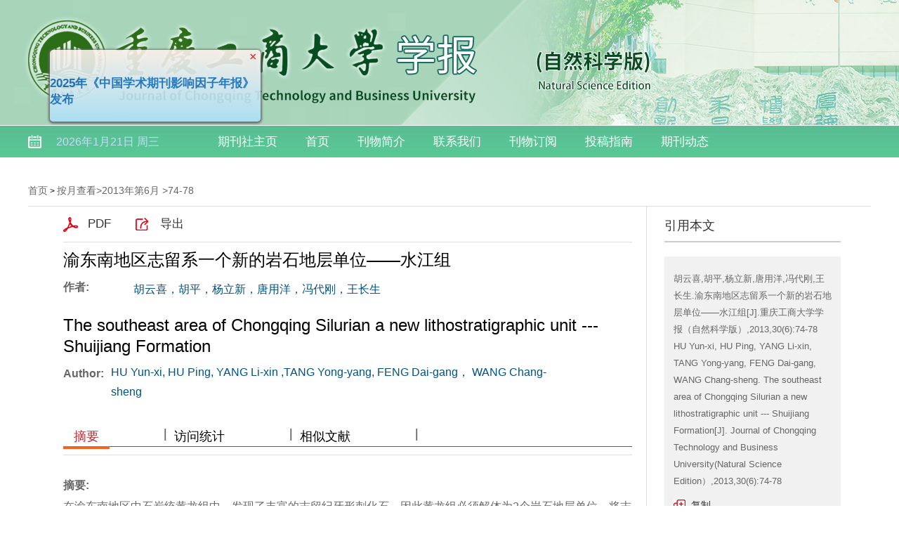

--- FILE ---
content_type: text/html; charset=utf-8
request_url: https://journal.ctbu.edu.cn/zr/cqgsZr/article/abstract/20130615?st=article_issue
body_size: 10613
content:

<!DOCTYPE html>
<html xmlns:xlink="http://www.w3.org/1999/xlink" xmlns:mml="http://www.w3.org/1998/Math/MathML" xmlns:msxsl="urn:schemas-microsoft-com:xslt" xmlns:xsi="http://www.w3.org/2001/XMLSchema-instance">
<head>
<base href="/zr/">
<meta charset="utf-8">
<title>渝东南地区志留系一个新的岩石地层单位——水江组</title>
<meta http-equiv="Content-Language" content="zh-cn"> <meta http-equiv="Content-Type" content="text/html; charset=utf-8"> <meta name="keywords" content="渝东南地区;志留系;岩石地层;水江组;牙形刺"/> <meta name="description" content="在渝东南地区中石炭统黄龙组中，发现了丰富的志留纪牙形刺化石，因此黄龙组必须解体为2个岩石地层单位。将志留系的地层新建立一个岩石地层单位—水江组。它是一套灰白～灰黄色细～微晶灰岩、白云质灰岩，时见重结晶现象和角砾状。与上覆石炭系黄龙组或二叠系梁山组假整合接触，下伏志留系韩家店组整合接触。"/> <meta name="HW.ad-path" content="https://journal.ctbu.edu.cn/zr//cqgszr/article/abstract/20130615"/> <meta name="HW.identifier" content="https://journal.ctbu.edu.cn/zr//cqgszr/article/abstract/20130615"/> <meta name="DC.Format" content="text/html"/> <meta name="DC.Language" content="cn"/> <meta name="DC.Title" content="渝东南地区志留系一个新的岩石地层单位——水江组"/> <meta name="DC.Identifier" content=""/> <meta name="DC.Contributor" content="胡云喜，胡平，杨立新，唐用洋，冯代刚，王长生"/> <meta name="DC.Date" content=""/> <meta name="citation_journal_title" content="重庆工商大学学报（自然科学版）"/> <meta name="citation_journal_abbrev" content="重庆工商大学学报（自然科学版）"/> <meta name="citation_issn" content="1672-058X"/> <meta name="citation_cn" content="50-1155"/> <meta name="citation_authors" xml:lang="cn" content="胡云喜，胡平，杨立新，唐用洋，冯代刚，王长生"/> <meta name="citation_title" xml:lang="cn" content="渝东南地区志留系一个新的岩石地层单位——水江组"/> <meta name="DC.Keywords" xml:lang="cn" content="渝东南地区;志留系;岩石地层;水江组;牙形刺"/> <meta name="citation_date" content=""/> <meta name="citation_volume" content="30"/> <meta name="citation_issue" content="6"/> <meta name="citation_firstpage" content="74"/> <meta name="citation_lastpage" content="78"/> <meta name="citation_id" content="20130615"/> <meta name="citation_doi" content=""/> <meta name="citation_authors" xml:lang="en" content="HU Yun-xi, HU Ping, YANG Li-xin ,TANG Yong-yang, FENG Dai-gang， WANG Chang-sheng"/> <meta name="citation_title" xml:lang="en" content="The southeast area of Chongqing Silurian a new lithostratigraphic unit --- Shuijiang Formation"/> <meta name="DC.Keywords" xml:lang="en" content="The southeast area of Chongqing， Silurian， lithostratigraphic unit， Shuijiang Formation，Conodont"/> <meta name="citation_abstract_html_url" content="https://journal.ctbu.edu.cn/zr//cqgszr/article/abstract/20130615"/> <meta name="citation_pdf_url" content="https://journal.ctbu.edu.cn/zr//cqgszr/article/pdf/20130615"/> <meta name="citation_public_url" content="https://journal.ctbu.edu.cn/zr//cqgszr/article/abstract/20130615"/>
<link rel="stylesheet" type="text/css" href="template/013/css/cn_style_h5.css">
<link rel="stylesheet" type="text/css" href="template/013/css/jquery.magnify.css">
<link rel="stylesheet" type="text/css" href="template/013/css/reset_h5.css">
<link rel="stylesheet" type="text/css" href="template/013/css/layout_h5.css">
    <link rel="stylesheet" type="text/css" href="template/013/css/right_footer_notice.css">
<link rel="stylesheet" type="text/css" href="template/css/font-awesome.min.css">
<script type="text/javascript" src="template/013/js/jquery-3.3.1.min.js"></script>
<script type="text/javascript" src="template/013/js/jquery.SuperSlide.js"></script>
<script type="text/javascript" src="template/013/js/Tony_Tab.js"></script>
<script type="text/javascript" src="template/js/checkform.js"></script>
<script type="text/javascript" src="template/013/js/baguettebox.min.js"></script>
<script type="text/javascript" src="template/js/et_website.js"></script>
</head>
<body>
<!--头部开始-->
<div class="header">
    <div class="hd-t"></div>
    <div class="hd-m m-row">
        <div class="hdm-wrap">
            <div class="p1 m-fl"><script src="template/013/js/calender.js"></script></div>
            <div class="p2 m-fl">
			<ul class="nav">
                 <li><A href='/bjb/cqgsBjb/home'>期刊社主页<i class='navBotLine'></i></A></li><li><A href='/zr/cqgsZr/home'>首页<i class='navBotLine'></i></A></li><li><A href='cqgszr/site/menu/20091124174524001'>刊物简介<i class='navBotLine'></i></A></li><li><A href='cqgszr/site/menu/20091124174601001'>联系我们<i class='navBotLine'></i></A></li><li><A href='cqgszr/site/menu/20091124174554001'>刊物订阅<i class='navBotLine'></i></A></li><li><A href='cqgszr/site/menu/20091124174543001'>投稿指南<i class='navBotLine'></i></A></li><li><A href='cqgszr/site/menu/20091124174536001'>期刊动态<i class='navBotLine'></i></A></li>
				 </ul>
            </div>
        </div>
    </div>
  
</div>


<style>

    body {
    
    background: #fff ;

    }
.menu_share{display:none;}
</style>
<!--头部结束-->

<!--中间主体开始-->
<div class="index-c m-row">
<!--data_type:json-->
<script type="text/javascript" src="template/js/mootools-core.js"></script>
<script type="text/javascript" src="template/js/mediabox.js"></script>
<script type="text/javascript" src="template/js/echarts.min.js"></script>
<script type="text/javascript" src="template/js/swiper.min.js"></script>
<script type="text/javascript" src="template/common/js/jquey-bigic.js"></script>
<link rel="stylesheet" type="text/css" href="template/css/swiper.min.css">
<link type="text/css" href="template/common002/css/article_abstract_h5.css" rel="stylesheet">
<script type="text/javascript" src="template/common002/js/clipboard.js"></script>
<div class="nav_position">
    <a href="cqgszr/home">首页</a> &gt;    
    <span id='all_issue_position'><a href="cqgsZr/issue/browser">按月查看</a>&gt;<a href="cqgsZr/article/issue/2013_30_6">2013年第6月</a> &gt;74-78</span>
    <span id='online_first_position' style='display:none'><a href="cqgszr/article/online_first">优先出版</span>
</div>
<div class="article_abstract_main m-row">
    <div class="article_abstract_left m-fl">
        <div class="p1 m-cell-hd">
            <a class="pt1" id='PdfUrl' href="cqgsZr/article/pdf/20130615">PDF</a>
            <!--<a class="pt2" id='HtmlUrl' href="cqgsZr/article/html/20130615">HTML</a>-->
	    <a class="pt4" id='ExportUrl' href="cqgsZr/article/export/20130615">导出</a>
        </div>
        <div class="p2">
            <div class="zh">
                <div class="title">渝东南地区志留系一个新的岩石地层单位——水江组</div>
                <div class="line m-row" id='DOI'>
                    <span class="tl">DOI:</span>
                    <div class="tr">
                        <span><a href="http://dx.doi.org/" id="DOIValue"></a></span>
                    </div>
                </div>
                <div class="line m-row">
                    <span class="tl">作者:</span>
                    <div class="tr">
                        <ul id="CnAuthorList">
                        </ul>
                    </div>
                </div>
                <div class="line m-row" id="DisplayCnInstitution">
                    <span class="tl">作者单位:</span>
                    <div class="tr">
                        <p id="DisplayCnInstitutionValue"></p>
                    </div>
                </div>
                <div class="line m-row" id="AuthorResume">
                    <span class="tl">作者简介:</span>
                    <div class="tr">
                        <p id="AuthorResumeValue"></p>
                    </div>
                </div>
                <div class="line m-row" id="ContactAuthor">
                    <span class="tl">通讯作者:</span>
                    <div class="tr">
                        <p id="ContactAuthorValue"></p>
                    </div>
                </div>
                <div class="line m-row" id="CnFundProject">
                    <span class="tl">基金项目:</span>
                    <div class="tr">
                        <p id="CnFundProjectValue"></p>
                    </div>
                </div>    
            </div>
            <div class="en" id="EnTitle">
		<br>
		<div class="title" id="EnTitleValue">The southeast area of Chongqing Silurian a new lithostratigraphic unit --- Shuijiang Formation</div>
                <div class="line m-row">
                    <span class="tl">Author:</span>
                    <div class="tr">
                        <ul id="EnAuthorList">
                           
                        </ul>
                    </div>
                </div>
                <div class="line m-row" id="DisplayEnInstitution">
                    <span class="tl">Affiliation:</span>
                    <div class="tr">
                        <p id="DisplayEnInstitutionValue"></p>
                    </div>
                </div>
                <div class="line m-row" id="EnFundProject">
                    <span class="tl">Fund Project:</span>
                    <div class="tr">
                        <p id="EnFundProjectValue"></p>
                    </div>
                </div>     
            </div>
        </div>
        <div class="cat">
            <div class="slideTxtBox">
                <div class="hd">
                    <ul>
                        <li class="fst">摘要</li>
                        <span class="m-fl">|</span>
                        <li id='FiguresTab'>图/表</li>
                        <span class="m-fl">|</span>
                        <li>访问统计</li>
                        <span class="m-fl">|</span>
                        <li id='ReferenceTab'>参考文献</li>
                        <span class="m-fl">|</span>
			<li id='RelatedTab'>相似文献</li>
                        <span class="m-fl">|</span>
			 <li id='CitedByTab'>引证文献</li>
                        <span class="m-fl">|</span>
                        <li id='MaterialsTab'>资源附件</li>
                    </ul>
                </div>
                <div class="bd">
                    <ul>
                        <div class="zy">
                            <div class="zh" id="CnAbstract">
                                <div class="zy1">
                                    <span>摘要:</span><p id="CnAbstractValue">在渝东南地区中石炭统黄龙组中，发现了丰富的志留纪牙形刺化石，因此黄龙组必须解体为2个岩石地层单位。将志留系的地层新建立一个岩石地层单位—水江组。它是一套灰白～灰黄色细～微晶灰岩、白云质灰岩，时见重结晶现象和角砾状。与上覆石炭系黄龙组或二叠系梁山组假整合接触，下伏志留系韩家店组整合接触。</p>
                                </div>
                                <div class="zy2" id="CnKeyWord">
                                    
                                </div>
<!--trend md div标签-->
        <div id="trendmd-suggestions"></div>
                            </div>
                            <div class="en" id="EnAbstract">
                                <div class="zy1">
                                    <span>Abstract:</span><p id="EnAbstractValue">In the southeast area of Chongqing Middle Carboniferous Huanglong Formation , found a wealth of Silurian conodont fossils, so the Huanglong Formation must be disintegrated into 2 .lithostratigraphic units.The Silurian strata will create a new lithostratigraphic unit---Shuijiang Formation. It is a Gray white--Pale yellow fine― microcrystalline limestone, calcareous dolomite, The Formation and the underlying Silurian Hanjiadian Formation conformity contact, and overlying the Carboniferous Huanglong Formation or Permian Liangshan Formation disconformable contact.</p>
                                </div>
                                <div class="zy2" id="EnKeyWord">
                                   
                                </div>
<!--trend md div标签-->
        <div id="trendmd-suggestions"></div>
                            </div>
                        </div>
                    </ul>
                    <ul>
                        <div class="zyfj">
					<div class='swiper_xq photos-demo' id='photosDemo'>
						<div class='swiper-wrapper'  id="ImagesList">
							
						</div>
						<div class='swiper-button-next'></div>
						<div class='swiper-button-prev'></div>
					</div>					
					<script>
					    var swiper = new Swiper('.swiper_xq', {
						navigation: {
						    nextEl: '.swiper-button-next',
						    prevEl: '.swiper-button-prev',
						},
					    });
					</script>
										
					<script type="text/javascript">
					    $(function(){
						$('img').bigic();
					    });
					</script>
					
			</div>
                    </ul>
                    <ul>
                        <div class="fwtj">
                            <div id="ArticleAnnualMetrics" style="width: 800px;height:400px;margin-top:15px;"></div>
                            <div id="ArticleTotalMetrics" style="width: 800px;height:400px;"></div>
                        </div>
                    </ul>
		    <ul>
                        <div class="ckwx">
			    <div class="title">参考文献</div>
                            <div class="list" id="ReferenceList">
                            </div>
                        </div>
                    </ul>

		    <ul>
                        <div class="ckwx">
			    <div class="title">相似文献</div>
                            <div class="list" id="RelateArticleList">

                            </div>
                        </div>
                    </ul>

		    <ul>
                        <div class="ckwx">
			    <div class="title">引证文献</div>
                            <div class="list" id="WasReferencedList">
				
                            </div>
                        </div>
                    </ul>

                    <ul>
                        <div class="zyfj">
                            <div class="list" id="AttacheList">
                                                      
                            </div>
                        </div>
                    </ul>

                </div>
            </div>
            <script type="text/javascript">jQuery(".slideTxtBox").slide({ trigger: "click" });</script>
        </div>
    </div>
    <div class="article_abstract_right m-fl">
        <div class="p3">
            <h5 class="tt">引用本文</h5>
            <div class="copy">
                <p id="cp-cont">
                    胡云喜,胡平,杨立新,唐用洋,冯代刚,王长生.渝东南地区志留系一个新的岩石地层单位——水江组[J].重庆工商大学学报（自然科学版）,2013,30(6):74-78 <BR> HU Yun-xi, HU Ping, YANG Li-xin, TANG Yong-yang, FENG Dai-gang, WANG Chang-sheng. The southeast area of Chongqing Silurian a new lithostratigraphic unit --- Shuijiang Formation[J]. Journal of Chongqing Technology and Business University(Natural Science Edition）,2013,30(6):74-78
                </p>
                <a href="javascript:;" class="btn" data-clipboard-target="#cp-cont">复制</a>
            </div>
        </div>
        <div class="p4">
            <h5 class="tt">分享</h5>
            <div class="share">
                <div class="bshare-custom icon-medium-plus">
                     <a title="分享到微信" class="bshare-weixin" href="javascript:void(0);"></a>
                    <a title="分享到新浪微博" class="bshare-sinaminiblog" href="javascript:void(0);"></a>
                    <a title="分享到人人网" class="bshare-renren" href="javascript:void(0);"></a>
                    <a title="分享到豆瓣" class="bshare-douban" href="javascript:void(0);"></a>
		    <a title="分享到QQ空间" class="bshare-qzone" href="javascript:void(0);"></a>
		    <span class="BSHARE_COUNT bshare-share-count" style="float: none;margin-top:10px;">0</span>
                </div>
            </div>
          
        </div>
        <div class="p6">
            <h5 class="tt">文章指标</h5>
            <div class="his">
                <ul>
		    <li>点击次数:<span id='ClickNum'></span></li>
                    <li>下载次数: <span id="PdfClickNum"></span></li>
                   <!-- <li>HTML阅读次数: <span id='HtmlClickNum'></span></li>
                    <li>引用次数: <span id='CnkiCitedNum'></span></li>-->
                </ul>
            </div>
        </div>
        <div class="p6">
            <h5 class="tt">历史</h5>
            <div class="his">
                <ul>
		    <li id="SendTime">收稿日期:<span id='SendTimeValue'></span></li>
		    <li id="LastModifyTime">最后修改日期:<span id='LastModifyTimeValue'></span></li>
                    <li id="AdoptTime">录用日期:<span id='AdoptTimeValue'></span></li>
                    <li id="PublishTime">在线发布日期: <span id='PublishTimeValue'></span></li>
                   <!-- <li id="BookPublishedTime">出版日期: <span id='BookPublishedTimeValue'></span></li>-->
                </ul>
            </div>
        </div>
    </div>
</div>
<input type="hidden" id="was_referenced_current_page" name="was_referenced_current_page">
<input type="hidden" id="reference_current_page" name="reference_current_page">
<input type="hidden" id="AttacheListCount" name="AttacheListCount" value="0">
<input type="hidden" id="ImagesListCount" name="ImagesListCount" value="0">
<!--trend md 代码-->

<script language="javascript">
        

    //获取当期的基本信息
    function GetCurrentIssue() {
        var strUrl = "cqgsZr/issue/get_current_issue_info";
        if (strUrl != "") {
            $.get(strUrl, function (strIssueXml) {
                var strYearID = GetXmlValue(strIssueXml, "year_id");
                var strIssueID = GetXmlValue(strIssueXml, "quarter_id");
                var strVolume = GetXmlValue(strIssueXml, "book_no");
                var strIssueEnName = GetXmlValue(strIssueXml, "quarter_en_name");
                var strEnPublishDate = GetXmlValue(strIssueXml, "en_publish_date");
                var strIssueSmallCoverURL = GetXmlValue(strIssueXml, "image_url");
                $("#current_small_cover_id").html("<a href='[current_issue_url]'><img src='" + strIssueSmallCoverURL + "' width='150' height='200'></a>");
                $("#current_publish_date_id").html(strEnPublishDate);
                $("#current_volume_id").html(strVolume);
                $("#current_issue_id").html(strIssueID);
            });
        }
    }

    function GetMetrics() {
        var strUrl = "cqgsZr/article/metrics/20130615";
	var strSearchType=GetQueryString("st");
	if(strSearchType!=""){
		if(strUrl.indexOf("?")>0){
			strUrl=strUrl+"&st="+strSearchType;
		}else{
			strUrl=strUrl+"?st="+strSearchType;
		}
	}
        if (strUrl != "") {
            $.get(strUrl, function (strReturnScript) {               
                eval(strReturnScript);
            });
        }
    }

    function GetRelatedArticle() {
        var strUrl = "cqgsZr/article/related/2013_6_20130615";
        if (strUrl != "") {
            $.get(strUrl, function (strReturn) {
                if (strReturn != "") {
                    $("#RelateArticleList").html(strReturn);
                } else {
                    $("#RelatedTab").hide();
                    $("#RelatedContainer").hide();
                }
            });
        } else {
            $("#RelatedTab").hide();
            $("#RelatedContainer").hide();
        }
    }

    function GetReferenceList(strPage) {
        $("#reference_current_page").prop("value", strPage);
        var strUrl = "cqgsZr/article/reference/2013$6$20130615";
        if (strUrl != "") {
            strUrl = strUrl + "?cp=" + strPage;
            $.get(strUrl, function (strReturn) {
              
                if (strReturn != "") {
                    $("#ReferenceList").append(strReturn);
                    var intReferenceNum = $("div#ReferenceList dd").length;
                    if (intReferenceNum % 20 != 0) {
                        $("#MoreReferenceContainer").hide();
                    }
                } else {
                    if (strPage != "") {
                        var intPage = parseInt(strPage);
                        if (intPage == 1) {
                            $("#ReferenceTab").hide();
                            $("#ReferenceContainer").hide();
                        } else {
                            $("#MoreReferenceContainer").hide();
                        }
                    }
                }
            });
        } else {
            $("#ReferenceTab").hide();
            $("#ReferenceContainer").hide();
        }
    }

    function GetWasReferencedList(strPage) {
        $("#was_referenced_current_page").prop("value", strPage);
        var strUrl = "cqgsZr/article/cited/2013_6_20130615";
        if (strUrl != "") {
            strUrl = strUrl + "?cp=" + strPage;
            $.get(strUrl, function (strReturn) {
                if (strReturn != "") {
                    $("#WasReferencedList").append(strReturn);
                    var intWasReferencedNum = $("div#WasReferencedList dd").length;
                    if (intWasReferencedNum != 0) {
                        $("#MoreWasReferencedContainer").hide();
                    }
                } else {
                    if (strPage != "") {
                        var intPage = parseInt(strPage);
                        if (intPage == 1) {
                            $("#CitedByTab").hide();
                            $("#CitedByContainer").hide();
                        } else {
                            $("#MoreWasReferencedContainer").hide();
                        }
                    }
                }
            });
        } else {
            $("#CitedByTab").hide();
            $("#CitedByContainer").hide();
            $("#MoreWasReferencedContainer").hide();
        }
    }
    function MoreWasReferenced() {
        var strWasReferencedCurrentPage = $("#was_referenced_current_page").val();
        var intWasReferencedCurrentPage = parseInt(strWasReferencedCurrentPage);
        intWasReferencedCurrentPage = intWasReferencedCurrentPage + 1;
        GetWasReferencedList(intWasReferencedCurrentPage);
    }

    function MoreReference() {
        var strReferenceCurrentPage = $("#reference_current_page").val();
        var intReferenceCurrentPage = parseInt(strReferenceCurrentPage);
        intReferenceCurrentPage = intReferenceCurrentPage;
        GetReferenceList(intReferenceCurrentPage);
    }
     //获取参数
   function GetQueryString(name){
	     var reg = new RegExp("(^|&)"+ name +"=([^&]*)(&|$)");
	     var r = window.location.search.substr(1).match(reg);
	     if(r!=null){
	        return unescape(r[2]);
	     }else{
	        return "";
	     }
    }
    $().ready(function () {
	


	 var strFlag="1";
	 if(strFlag=="1"){
		$("#all_issue_position").show();
		$("#online_first_position").hide();
	 }else{
		$("#all_issue_position").hide();
		$("#online_first_position").show();
	 }
	 //如果没有html，自动隐藏
	 var strHtmlUrl=$("#HtmlUrl").prop("href")+"";
	 if(strHtmlUrl.indexOf("/html/")<0){
		$("#HtmlUrl").hide();
	 }
	 var strDOI=$("#DOIValue").html();
	 if(strDOI==""){
		$("#DOI").hide();
	 }

	 var strDisplayCnInstitution=$("#DisplayCnInstitutionValue").html();
	 if(strDisplayCnInstitution==""){
		$("#DisplayCnInstitution").hide();
	 }

	  var strDisplayEnInstitution=$("#DisplayEnInstitutionValue").html();
	 if(strDisplayEnInstitution==""){
		$("#DisplayEnInstitution").hide();
	 }

	 var strAuthorResume=$("#AuthorResumeValue").html();
	 if(strAuthorResume==""){
		$("#AuthorResume").hide();
	 }

	 var strContactAuthor=$("#ContactAuthorValue").html();
	 if(strContactAuthor==""){
		$("#ContactAuthor").hide();
	 }

	 var strClcNumber=$("#ClcNumberValue").html();
	 if(strClcNumber==""){
		$("#ClcNumber").hide();
	 }

	 var strCnFundProject=$("#CnFundProjectValue").html();
	 if(strCnFundProject==""){
		$("#CnFundProject").hide();
	 }

	 var strEnFundProject=$("#EnFundProjectValue").html();
	 if(strEnFundProject==""){
		$("#EnFundProject").hide();
	 }

	 var strEnTitle=$("#EnTitleValue").html();
	 if(strEnTitle==""){
		$("#EnTitle").hide();
	 }

	 var strEnAbstract=$("#EnAbstractValue").html();
	 if(strEnAbstract==""){
		$("#EnAbstract").hide();
	 }

	 var strSendTime=$("#SendTimeValue").html();
	 if(strSendTime==""){
		$("#SendTime").hide();
	 }
	 
	 var strLastModifyTime=$("#LastModifyTimeValue").html();
	 if(strLastModifyTime==""){
		$("#LastModifyTime").hide();
	 }

	 var strAdoptTime=$("#AdoptTimeValue").html();
	 if(strAdoptTime==""){
		$("#AdoptTime").hide();
	 }

	 var strPublishTime=$("#PublishTimeValue").html();
	 if(strPublishTime==""){
		$("#PublishTime").hide();
	 }

	 var strBookPublishedTime=$("#BookPublishedTimeValue").html();
	 if(strBookPublishedTime==""){
		$("#BookPublishedTime").hide();
	 }

	 var strCnKeyWord="渝东南地区;志留系;岩石地层;水江组;牙形刺";
	 var strCnKeyWordList="<span>关键词:</span>";
	 if(strCnKeyWord!=""){
		var CnKeyWordArray=strCnKeyWord.split(";");
		for(var i=0;i<CnKeyWordArray.length;i++){
			var strKeyWord=CnKeyWordArray[i];
			if(i>0){
				strCnKeyWordList=strCnKeyWordList+"<span>;</span>";
			}
			strCnKeyWordList=strCnKeyWordList+"<a href='cqgszr/article/search?jid=cqgszr&field=key_word&key="+strKeyWord+"' target='_blank'>"+strKeyWord+"</a>";
		}
		$("#CnKeyWord").html(strCnKeyWordList);
	 }			       
				     
	  var strEnKeyWord="The southeast area of Chongqing， Silurian， lithostratigraphic unit， Shuijiang Formation，Conodont";
	  var strEnKeyWordList="<span>Key words:</span>";
	  if(strEnKeyWord!=""){
		var EnKeyWordArray=strEnKeyWord.split(";");
		for(var i=0;i<EnKeyWordArray.length;i++){
			var strKeyWord=EnKeyWordArray[i];
			if(i>0){
				strEnKeyWordList=strEnKeyWordList+"<span>;</span>";
			}
			strEnKeyWordList=strEnKeyWordList+"<a href='cqgszr/article/search?jid=cqgszr&field=en_key_word&key="+strKeyWord+"' target='_blank'>"+strKeyWord+"</a>";
		}
		$("#EnKeyWord").html(strEnKeyWordList);
	 }

					  
	
	  var strAttachmentsJson="";
	  if(strAttachmentsJson!=""){
		 var strAttachmentsList="";
		 var attachmentsJson = jQuery.parseJSON(strAttachmentsJson);
		 var intLength=attachmentsJson.attachments.length;
		 for(var i=0;i<intLength;i++){				
			var strAttacheName=attachmentsJson.attachments[i].attache_name;
			var strAttacheUrl=attachmentsJson.attachments[i].url;
			var strAttacheTypeIcon=attachmentsJson.attachments[i].type_icon;
			strAttachmentsList=strAttachmentsList+"<dl><span><a href='"+strAttacheUrl+"' target='_blank'>"+strAttacheName+"</a></span><font><a href='"+strAttacheUrl+"' target='_blank'>下载</a></font></dl>";
		 }
		 $("#AttacheList").html(strAttachmentsList);
	  
	  }
	  
	  var strCnAuthorsList="";
	  var strEnAuthorsList="";
	  var strAuthorsJson="{\"authors\":[{\"cn_name\":\"胡云喜，胡平，杨立新，唐用洋，冯代刚，王长生\",\"en_name\":\"HU Yun-xi, HU Ping, YANG Li-xin ,TANG Yong-yang, FENG Dai-gang， WANG Chang-sheng\",\"cn_institution\":\"\",\"en_institution\":\"\",\"email\":\"\",\"is_first_author\":\"1\",\"is_contact_author\":\"\",\"sequence\":\"1\",\"first_name\":\"\",\"middle_name\":\"\",\"last_name\":\"\",\"resume\":\"\",\"institute_superscript\":\"\"}]}";
	  if(strAuthorsJson!=""){
		 var authorsJson = jQuery.parseJSON(strAuthorsJson);
		 var intLength=authorsJson.authors.length;
		 for(var i=0;i<intLength;i++){				
			var cn_name=authorsJson.authors[i].cn_name;			
			var en_name=authorsJson.authors[i].en_name;
			var cn_institution=authorsJson.authors[i].cn_institution;
			var en_institution=authorsJson.authors[i].en_institution;
			var email=authorsJson.authors[i].email;
			var is_first_author=authorsJson.authors[i].is_first_author;
			var is_contact_author=authorsJson.authors[i].is_contact_author;
			var sequence=authorsJson.authors[i].sequence;
			var resume=authorsJson.authors[i].resume;
			var institute_superscript=authorsJson.authors[i].institute_superscript;
			//中文部分
			strCnAuthorsList=strCnAuthorsList+"<li><a class='nn' href=''>"+cn_name+"</a> <sup>"+institute_superscript+"</sup>";
			strCnAuthorsList=strCnAuthorsList+" <sup>";
				if(is_contact_author.indexOf("1")>-1){
				strCnAuthorsList=strCnAuthorsList+"<a class='tx' href='javascript:void(0);' title='通讯作者:"+cn_name+",Email: "+email+"'></a>";
			}
			if(email.indexOf("@")>0){
				strCnAuthorsList=strCnAuthorsList+"<a class='email' href='mailto:"+email+"' title='"+email+"'></a>";
			}				
			strCnAuthorsList=strCnAuthorsList+"</sup>";
                        strCnAuthorsList=strCnAuthorsList+"<div class='fudong_ycc'>";
                        strCnAuthorsList=strCnAuthorsList+"<p>"+cn_name+"</p>";
                        strCnAuthorsList=strCnAuthorsList+cn_institution+"<br>";
                        strCnAuthorsList=strCnAuthorsList+"<i class='fa fa-angle-left'></i> <a href='http://scholar.cnki.net/result.aspx?q=作者:("+cn_name+")&rt=Journal&rl=&udb=' target='_blank'>在知网中查找</a><br>";
                        strCnAuthorsList=strCnAuthorsList+"<i class='fa fa-angle-left'></i> <a href='https://xueshu.baidu.com/s?wd="+cn_name+"' target='_blank'>在百度中查找</a><br>";
                        strCnAuthorsList=strCnAuthorsList+"<i class='fa fa-angle-left'></i> <a href='cqgsZr/article/search/?jid=cqgsZr&field=user_real_name&key="+cn_name+"' target='_blank'>在本站中查找</a><br>";
                        strCnAuthorsList=strCnAuthorsList+"</div><div class='fudong_ycc_bj'></div></li>";

			
			//英文部分
			strEnAuthorsList=strEnAuthorsList+"<li><a class='nn' href=''>"+en_name+"</a> <sup>"+institute_superscript+"</sup>";
			strEnAuthorsList=strEnAuthorsList+" <sup>";
				if(is_contact_author.indexOf("1")>-1){
				strEnAuthorsList=strEnAuthorsList+"<a class='tx' href='javascript:void(0);' title='Contact author:"+en_name+",Email: "+email+"'></a>";
			}
			if(email.indexOf("@")>0){
				strEnAuthorsList=strEnAuthorsList+"<a class='email' href='mailto:"+email+"' title='"+email+"'></a>";
			}				
			strEnAuthorsList=strEnAuthorsList+"</sup>";
                        strEnAuthorsList=strEnAuthorsList+"<div class='fudong_ycc'>";
                        strEnAuthorsList=strEnAuthorsList+"<p>"+en_name+"</p>";
                        strEnAuthorsList=strEnAuthorsList+en_institution+"<br>";
                        strEnAuthorsList=strEnAuthorsList+"<i class='fa fa-angle-left'></i> <a href='http://scholar.cnki.net/result.aspx?q=作者:("+en_name+")&rt=Journal&rl=&udb=' target='_blank'>在知网中查找</a><br>";
                        strEnAuthorsList=strEnAuthorsList+"<i class='fa fa-angle-left'></i> <a href='https://xueshu.baidu.com/s?wd="+en_name+"' target='_blank'>在百度中查找</a><br>";
                        strEnAuthorsList=strEnAuthorsList+"<i class='fa fa-angle-left'></i> <a href='cqgsZr/article/search/?jid=cqgsZr&field=user_real_name&key="+en_name+"' target='_blank'>在本站中查找</a><br>";
                        strEnAuthorsList=strEnAuthorsList+"</div><div class='fudong_ycc_bj'></div></li>";
			
		 }
		 $("#CnAuthorList").html(strCnAuthorsList);
		 $("#EnAuthorList").html(strEnAuthorsList);
	  }	

	  $("#CommentList").load("template/common/et_article_comment.aspx?file_no=20130615&journal_id=cqgszr&is_mobile=0&year_id=2013&return_url=cqgsZr/article/abstract/20130615&issue=6&flag=1");
	
	
        var strAttacheListCount = $("#AttacheListCount").val();
        if (strAttacheListCount == "0") {//隐藏附件
            $("#MaterialsTab").hide();
        }
        var strImagesListCount = $("#ImagesListCount").val();
        if (strImagesListCount == "0") {//隐藏图片
            $("#FiguresTab").hide();
        }
        GetMetrics();
        GetRelatedArticle();
        GetReferenceList("1");
        GetWasReferencedList("1");
	
	
    });
</script>

<script>
    var clipboard = new ClipboardJS('.btn');
    clipboard.on('success', function (e) {
        alert('复制成功');
        console.info('Action:', e.action);
        console.info('Text:', e.text);
        console.info('Trigger:', e.trigger);
        e.clearSelection();
    });
</script>
<script type="text/javascript" charset="utf-8" src="http://static.bshare.cn/b/buttonLite.js#style=-1&amp;uuid=&amp;pophcol=2&amp;lang=zh"></script>
<script type="text/javascript" charset="utf-8" src="http://static.bshare.cn/b/bshareC0.js"></script>
</div>
<!--中间主体结束-->

<!--底部开始-->
<div class="footer m-row">
    <div class="footer-wrap">
        <div class="ffl m-fl">
            <img src="download_upload_file.aspx?file_name=uploadfile/cqgszr/ewm.png" alt="">
        </div>
        <div class="ffr m-fl">
            <p>您是本站第 <span id="WebSiteTotalCount"></span> 访问者 <img src="template/013/images/cnzz.png" alt=""></p>
            
            <p> 邮编：400067  传真：  </p>
            
            <p>电话：023-62769495 E-mail： </p>
            
            <p>
                网站版权所有：重庆工商大学学报（自然科学版）  &reg;  2026 网站版权所有
                <img src="template/013/images/gh.png" alt="">
            </p>
        </div>
    </div>
</div>
<!--底部结束-->
<script language="javascript">
$().ready(function() {
	//不管页面上有没有统计数字，都要加这个语句，用来刷新访问统计
	 var strURL="cqgszr/site/get_access_and_today_count";
    $.get(strURL, function (strScript) {
        console.log(strScript)
		eval(strScript);
	});
});
</script>
<script src="template/013/js/jquery.magnify.js"></script>
<script>
    $('[data-magnify]').magnify({
        headToolbar: [
            'close'
        ],
        initMaximized: true
    });

    $(function () {
        $(".selAll").click(function () {
            $(this).parents(".choose").siblings(".list").find("input[type='checkbox']").prop("checked", true);
            $(this).parent().find(".selAll").hide();
            $(this).parent().find(".Deselect").show();
        });
        $(".Deselect").click(function () {
            $(this).parents(".choose").siblings(".list").find("input[type='checkbox']").prop("checked", false);
            $(this).parent().find(".Deselect").hide();
            $(this).parent().find(".selAll").show();

        });
       
        var oType1 = $("#tp1");
        var oType2 = $("#tp2");
        var oType3 = $("#tp3");

        oType1.click(function () {
            $(this).parent().find('a').removeClass('on');
            $(this).addClass('on');
            $(this).parents('.choose').siblings('.list').find('li .show-img').fadeIn();
            $(this).parents('.choose').siblings('.list').find('li .intro').fadeOut();
        })
        oType2.click(function () {
            $(this).parent().find('a').removeClass('on');
            $(this).addClass('on');
            $(this).parents('.choose').siblings('.list').find('li .show-img').fadeOut();
            $(this).parents('.choose').siblings('.list').find('li .intro').fadeOut();
        })
        oType3.click(function () {
            $(this).parent().find('a').removeClass('on');
            $(this).addClass('on');
            $(this).parents('.choose').siblings('.list').find('li .show-img').fadeOut();
            $(this).parents('.choose').siblings('.list').find('li .intro').fadeIn();
        })
    })
</script>
</body>
</html>

<!--左侧悬浮广告-->

<!--右侧悬浮广告-->



<!--漂浮广告-->
<script type="text/javascript">
    function HideMoveImagesWindow() {
        document.getElementById("MoveImagesWindowDiv").style.display = "none";
    }
</script>
<div id='MoveImagesWindowDiv' style='top: 625px;left: 47%;position: fixed;width:300px;background:linear-gradient(#fff1eb,#ace0f9);border-radius:5px;box-shadow:0 1px 3px 2px #666; z-index:999999;opacity:0.9; '><div style='float:right;margin-right:5px;'><span style='CURSOR:pointer;' onclick='HideMoveImagesWindow();'><font style='font-size:18px; color:red;'>×</font></span></div><div style='clear:both;'><a href='cqgszr/news/view/20251201174454001' target='_blank' style='color:#176ec0;font-size:19px;font-weight:bold;'></a></div><div style='height:15px;'></div><div style='clear:both;'><a href='cqgszr/news/view/20251201174454001' target='_blank' style='color:#176ec0;font-size:17px;font-weight:bold;'>2025年《中国学术期刊影响因子年报》发布</a></div><div style='height:20px;'></div></div>
<script type="text/javascript">
    /*var MoveImagesWindowX = 50,MoveImagesWindowY = 60;
    var MoveImagesWindowXin = true, MoveImagesWindowYin = true;
    var MoveImagesWindowStep = 1;//层移动的步长，值越大移动速度越快
    var MoveImagesWindowDelay =30;//层移动的时间间隔,单位为毫秒，值越小移动速度越快
    var MoveImagesWindowObj=document.getElementById("MoveImagesWindowDiv");
    function MoveImagesWindow(){
        var MoveImagesWindowL=MoveImagesWindowT=0;
        var MoveImagesWindowR= document.body.clientWidth-MoveImagesWindowObj.offsetWidth;
        var MoveImagesWindowB = document.body.clientHeight-MoveImagesWindowObj.offsetHeight;
        MoveImagesWindowObj.style.left = MoveImagesWindowX + document.body.scrollLeft + "px";
        MoveImagesWindowObj.style.top = MoveImagesWindowY + document.body.scrollTop +"px";
        MoveImagesWindowX = MoveImagesWindowX + MoveImagesWindowStep*(MoveImagesWindowXin?1:-1);
        if (MoveImagesWindowX < MoveImagesWindowL) { MoveImagesWindowXin = true; MoveImagesWindowX = MoveImagesWindowL;}
        if (MoveImagesWindowX > MoveImagesWindowR){ MoveImagesWindowXin = false; MoveImagesWindowX = MoveImagesWindowR;}
        MoveImagesWindowY = MoveImagesWindowY + MoveImagesWindowStep*(MoveImagesWindowYin?1:-1)
        if (MoveImagesWindowY < MoveImagesWindowT) { MoveImagesWindowYin = true; MoveImagesWindowY = MoveImagesWindowT; }
        if (MoveImagesWindowY > MoveImagesWindowB) { MoveImagesWindowYin = false; MoveImagesWindowY = MoveImagesWindowB;}
    }
    //如果需要显示漂浮广告，请注释掉下面这行代码，然后恢复下面那三条已经注释掉的代码
    //document.getElementById("fudongand").style.display="none";
    var MoveImagesWindowItl= setInterval("MoveImagesWindow()", MoveImagesWindowDelay);
    MoveImagesWindowObj.onmouseover=function(){clearInterval(MoveImagesWindowItl)}
    MoveImagesWindowObj.onmouseout=function(){MoveImagesWindowItl=setInterval("MoveImagesWindow()", MoveImagesWindowDelay)}*/
    var winWidth = window.innerWidth;
    var winHeight = window.innerHeight;
    window.onresize = function () {
        winWidth = window.innerWidth;
        winHeight = window.innerHeight;
    }
    window.onscroll = function () {
        winHeight = window.innerHeight;
        winWidth = window.innerWidth;
    }
    var $dom = document.getElementById('MoveImagesWindowDiv');
    var $left = 0, $top = 0, a = 1, b = 1, speed = 1;
    function goFun(posit, speed) {
        return posit + speed;
    }
    function t() {
        $left = goFun($left, speed * a)
        if ($left >= (winWidth - $dom.offsetWidth)) {
            a = -1;
        } else if ($left <= 0) {
            a = 1;
        }
        $top = goFun($top, speed * b)
        if ($top >= (winHeight - $dom.offsetHeight)) {
            b = -1;
        } else if ($top <= 0) {
            b = 1;
        }
        $dom.style.cssText += "left:" + $left + "px;top:" + $top + "px";
    }
    var MoveImagesWindowItl = setInterval("t()", 30);
    $dom.onmouseover = function () { clearInterval(MoveImagesWindowItl) }
    $dom.onmouseout = function () { MoveImagesWindowItl = setInterval("t()", 30) }
</script>


<style>
.search_ext_container{ width:1110px !important; }
#EtTableArticleList { width:830px !important; }
</style>

--- FILE ---
content_type: text/html; charset=utf-8
request_url: https://journal.ctbu.edu.cn/zr/cqgsZr/article/related/2013_6_20130615
body_size: 1611
content:
<dl><dd><span>[1]</span><font>胡云喜,胡平,杨立新,唐用洋,冯代刚,王长生.<a  href="cqgsZr/article/view_reference?pcid=01BA20E8BA813E1908F3698710BBFEFEE816345F465FEBA5&cid=96E6E851B5104576C2DD9FC1FBCB69EF&jid=10390215B59397FE6F2BEDAABD4A8C46&aid=F5F35896DF8086FCF4A0D4D350C2CD9E&yid=FF7AA908D58E97FA&vid=340AC2BF8E7AB4FD&iid=B31275AF3241DB2D" target='_blank'>渝东南地区志留系一个新的岩石地层单位——水江组</a>[J].重庆工商大学学报(自然科学版),2013,30(6).</font></dd><dd><span>[2]</span><font>马延红,李注苍,李永军,李景宏,栾新东,郭文杰.<a  href="cqgsZr/article/view_reference?pcid=01BA20E8BA813E1908F3698710BBFEFEE816345F465FEBA5&cid=96E6E851B5104576C2DD9FC1FBCB69EF&jid=5EF03F3B1EDB80AB6AB12DA2C63E069F&aid=639DD5B0A7A24B8B&yid=A732AF04DDA03BB3&vid=EA389574707BDED3&iid=94C357A881DFC066&sid=BB0EA31DB1B01173&eid=6700D0D256586E73" target="_blank">西天山阿吾拉勒一带大哈拉军山组的厘定</a>[J].甘肃科技,2007,23(5):94-96.</font></dd><dd><span>[3]</span><font>韦昌袭,巫建华,张婧妍.<a  href="cqgsZr/article/view_reference?pcid=01BA20E8BA813E1908F3698710BBFEFEE816345F465FEBA5&cid=96E6E851B5104576C2DD9FC1FBCB69EF&jid=19D94C70963F1E95FCAC99621D95531E&aid=30C00D30A8D841933479361093065D43&yid=B6351343F4791CA3&vid=2B25C5E62F83A049&iid=CA4FD0336C81A37A" target="_blank">江西南部余田群翰岗组的建立及其地质意义</a>[J].东华理工大学学报(自然科学版),2019(1).</font></dd><dd><span>[4]</span><font>高永利.<a  href="cqgsZr/article/view_reference?pcid=01BA20E8BA813E1908F3698710BBFEFEE816345F465FEBA5&cid=96E6E851B5104576C2DD9FC1FBCB69EF&jid=43304FB2278543C12E82AF4819DC1F16&aid=92FFD6206B2B724B97CFDD5BF937CE80&yid=9EAD63ADE6B277ED&vid=2B25C5E62F83A049&iid=5D311CA918CA9A03&sid=9B1BEE8CA21457F1&eid=FDE90279419513E0" target="_blank">新疆西昆仑库木别勒沟一带石炭-二叠系地层划分</a>[J].河南科学,2014(8):1559-1564.</font></dd><dd><span>[5]</span><font>徐国盛,曹竣锋,朱建敏,袁海锋,刘树根,王国芝.<a  href="cqgsZr/article/view_reference?pcid=01BA20E8BA813E1908F3698710BBFEFEE816345F465FEBA5&cid=96E6E851B5104576C2DD9FC1FBCB69EF&jid=B1922BEB0D61C88CF269E875E569CA93&aid=516221A46C1DE69A51E56F252C093F5D&yid=DE12191FBD62783C&vid=933658645952ED9F&iid=B31275AF3241DB2D" target="_blank">鄂西渝东地区典型构造流体封存箱划分及油气藏的形成与演化</a>[J].成都理工大学学报(自然科学版),2009,36(6).</font></dd><dd><span>[6]</span><font><a  href="cqgsZr/article/view_reference?pcid=01BA20E8BA813E1908F3698710BBFEFEE816345F465FEBA5&cid=96E6E851B5104576C2DD9FC1FBCB69EF&jid=B1922BEB0D61C88CF269E875E569CA93&aid=EEB43A996E8805BFCF7FB06EBBAE4B88&yid=0D1D160AB8016934&vid=2B25C5E62F83A049&iid=38B194292C032A66" target="_blank">川西北剑阁县猫儿塘二叠纪地层划分与对比</a>[J].成都理工大学学报(自然科学版)</font></dd><dd><span>[7]</span><font>刘若冰,田景春,黄勇,魏志宏,万贤莉.<a  href="cqgsZr/article/view_reference?pcid=01BA20E8BA813E1908F3698710BBFEFEE816345F465FEBA5&cid=96E6E851B5104576C2DD9FC1FBCB69EF&jid=B1922BEB0D61C88CF269E875E569CA93&aid=48B92500E99E9A23&yid=A732AF04DDA03BB3&vid=339D79302DF62549&iid=38B194292C032A66&sid=E2E0FBFE4D7EFB94&eid=1D01216AD76577EC" target="_blank">川东南震旦系灯影组白云岩与志留系石牛栏组灰岩储层特征</a>[J].成都理工大学学报(自然科学版),2007,34(3):245-250.</font></dd></dl>

--- FILE ---
content_type: text/html; charset=utf-8
request_url: https://journal.ctbu.edu.cn/zr/cqgszr/site/get_access_and_today_count
body_size: 91
content:
$('#WebSiteTotalCount').html('5462634');$('#WebSiteTodayCount').html('908');

--- FILE ---
content_type: application/javascript
request_url: https://journal.ctbu.edu.cn/zr/template/js/echarts.min.js
body_size: 744702
content:

/*
* Licensed to the Apache Software Foundation (ASF) under one
* or more contributor license agreements.  See the NOTICE file
* distributed with this work for additional information
* regarding copyright ownership.  The ASF licenses this file
* to you under the Apache License, Version 2.0 (the
* "License"); you may not use this file except in compliance
* with the License.  You may obtain a copy of the License at
*
*   http://www.apache.org/licenses/LICENSE-2.0
*
* Unless required by applicable law or agreed to in writing,
* software distributed under the License is distributed on an
* "AS IS" BASIS, WITHOUT WARRANTIES OR CONDITIONS OF ANY
* KIND, either express or implied.  See the License for the
* specific language governing permissions and limitations
* under the License.
*/


!function(t,e){"object"==typeof exports&&"undefined"!=typeof module?e(exports):"function"==typeof define&&define.amd?define(["exports"],e):e(t.echarts={})}(this,function(t){"use strict";function e(t,e){"createCanvas"===t&&(q_=null),j_[t]=e}function i(t){if(null==t||"object"!=typeof t)return t;var e=t,n=G_.call(t);if("[object Array]"===n){if(!O(t)){e=[];for(var o=0,a=t.length;o<a;o++)e[o]=i(t[o])}}else if(V_[n]){if(!O(t)){var r=t.constructor;if(t.constructor.from)e=r.from(t);else{e=new r(t.length);for(var o=0,a=t.length;o<a;o++)e[o]=i(t[o])}}}else if(!B_[n]&&!O(t)&&!M(t)){e={};for(var s in t)t.hasOwnProperty(s)&&(e[s]=i(t[s]))}return e}function n(t,e,o){if(!w(e)||!w(t))return o?i(e):t;for(var a in e)if(e.hasOwnProperty(a)){var r=t[a],s=e[a];!w(s)||!w(r)||y(s)||y(r)||M(s)||M(r)||b(s)||b(r)||O(s)||O(r)?!o&&a in t||(t[a]=i(e[a],!0)):n(r,s,o)}return t}function o(t,e){for(var i=t[0],o=1,a=t.length;o<a;o++)i=n(i,t[o],e);return i}function a(t,e){for(var i in e)e.hasOwnProperty(i)&&(t[i]=e[i]);return t}function r(t,e,i){for(var n in e)e.hasOwnProperty(n)&&(i?null!=e[n]:null==t[n])&&(t[n]=e[n]);return t}function s(){return q_||(q_=Y_().getContext("2d")),q_}function l(t,e){if(t){if(t.indexOf)return t.indexOf(e);for(var i=0,n=t.length;i<n;i++)if(t[i]===e)return i}return-1}function u(t,e){function i(){}var n=t.prototype;i.prototype=e.prototype,t.prototype=new i;for(var o in n)t.prototype[o]=n[o];t.prototype.constructor=t,t.superClass=e}function h(t,e,i){r(t="prototype"in t?t.prototype:t,e="prototype"in e?e.prototype:e,i)}function c(t){if(t)return"string"!=typeof t&&"number"==typeof t.length}function d(t,e,i){if(t&&e)if(t.forEach&&t.forEach===W_)t.forEach(e,i);else if(t.length===+t.length)for(var n=0,o=t.length;n<o;n++)e.call(i,t[n],n,t);else for(var a in t)t.hasOwnProperty(a)&&e.call(i,t[a],a,t)}function f(t,e,i){if(t&&e){if(t.map&&t.map===U_)return t.map(e,i);for(var n=[],o=0,a=t.length;o<a;o++)n.push(e.call(i,t[o],o,t));return n}}function p(t,e,i,n){if(t&&e){if(t.reduce&&t.reduce===X_)return t.reduce(e,i,n);for(var o=0,a=t.length;o<a;o++)i=e.call(n,i,t[o],o,t);return i}}function g(t,e,i){if(t&&e){if(t.filter&&t.filter===H_)return t.filter(e,i);for(var n=[],o=0,a=t.length;o<a;o++)e.call(i,t[o],o,t)&&n.push(t[o]);return n}}function m(t,e){var i=Z_.call(arguments,2);return function(){return t.apply(e,i.concat(Z_.call(arguments)))}}function v(t){var e=Z_.call(arguments,1);return function(){return t.apply(this,e.concat(Z_.call(arguments)))}}function y(t){return"[object Array]"===G_.call(t)}function x(t){return"function"==typeof t}function _(t){return"[object String]"===G_.call(t)}function w(t){var e=typeof t;return"function"===e||!!t&&"object"==e}function b(t){return!!B_[G_.call(t)]}function S(t){return!!V_[G_.call(t)]}function M(t){return"object"==typeof t&&"number"==typeof t.nodeType&&"object"==typeof t.ownerDocument}function I(t){return t!==t}function T(t){for(var e=0,i=arguments.length;e<i;e++)if(null!=arguments[e])return arguments[e]}function A(t,e){return null!=t?t:e}function D(t,e,i){return null!=t?t:null!=e?e:i}function C(){return Function.call.apply(Z_,arguments)}function L(t){if("number"==typeof t)return[t,t,t,t];var e=t.length;return 2===e?[t[0],t[1],t[0],t[1]]:3===e?[t[0],t[1],t[2],t[1]]:t}function k(t,e){if(!t)throw new Error(e)}function P(t){return null==t?null:"function"==typeof t.trim?t.trim():t.replace(/^[\s\uFEFF\xA0]+|[\s\uFEFF\xA0]+$/g,"")}function N(t){t[K_]=!0}function O(t){return t[K_]}function E(t){function e(t,e){i?n.set(t,e):n.set(e,t)}var i=y(t);this.data={};var n=this;t instanceof E?t.each(e):t&&d(t,e)}function R(t){return new E(t)}function z(t,e){for(var i=new t.constructor(t.length+e.length),n=0;n<t.length;n++)i[n]=t[n];var o=t.length;for(n=0;n<e.length;n++)i[n+o]=e[n];return i}function B(){}function V(t,e){var i=new J_(2);return null==t&&(t=0),null==e&&(e=0),i[0]=t,i[1]=e,i}function G(t,e){return t[0]=e[0],t[1]=e[1],t}function F(t){var e=new J_(2);return e[0]=t[0],e[1]=t[1],e}function W(t,e,i){return t[0]=e,t[1]=i,t}function H(t,e,i){return t[0]=e[0]+i[0],t[1]=e[1]+i[1],t}function Z(t,e,i,n){return t[0]=e[0]+i[0]*n,t[1]=e[1]+i[1]*n,t}function U(t,e,i){return t[0]=e[0]-i[0],t[1]=e[1]-i[1],t}function X(t){return Math.sqrt(j(t))}function j(t){return t[0]*t[0]+t[1]*t[1]}function Y(t,e,i){return t[0]=e[0]*i,t[1]=e[1]*i,t}function q(t,e){var i=X(e);return 0===i?(t[0]=0,t[1]=0):(t[0]=e[0]/i,t[1]=e[1]/i),t}function K(t,e){return Math.sqrt((t[0]-e[0])*(t[0]-e[0])+(t[1]-e[1])*(t[1]-e[1]))}function $(t,e){return(t[0]-e[0])*(t[0]-e[0])+(t[1]-e[1])*(t[1]-e[1])}function J(t,e,i,n){return t[0]=e[0]+n*(i[0]-e[0]),t[1]=e[1]+n*(i[1]-e[1]),t}function Q(t,e,i){var n=e[0],o=e[1];return t[0]=i[0]*n+i[2]*o+i[4],t[1]=i[1]*n+i[3]*o+i[5],t}function tt(t,e,i){return t[0]=Math.min(e[0],i[0]),t[1]=Math.min(e[1],i[1]),t}function et(t,e,i){return t[0]=Math.max(e[0],i[0]),t[1]=Math.max(e[1],i[1]),t}function it(){this.on("mousedown",this._dragStart,this),this.on("mousemove",this._drag,this),this.on("mouseup",this._dragEnd,this),this.on("globalout",this._dragEnd,this)}function nt(t,e){return{target:t,topTarget:e&&e.topTarget}}function ot(t,e){var i=t._$eventProcessor;return null!=e&&i&&i.normalizeQuery&&(e=i.normalizeQuery(e)),e}function at(t){return t.getBoundingClientRect?t.getBoundingClientRect():{left:0,top:0}}function rt(t,e,i,n){return i=i||{},n||!z_.canvasSupported?st(t,e,i):z_.browser.firefox&&null!=e.layerX&&e.layerX!==e.offsetX?(i.zrX=e.layerX,i.zrY=e.layerY):null!=e.offsetX?(i.zrX=e.offsetX,i.zrY=e.offsetY):st(t,e,i),i}function st(t,e,i){var n=at(t);i.zrX=e.clientX-n.left,i.zrY=e.clientY-n.top}function lt(t,e,i){if(null!=(e=e||window.event).zrX)return e;var n=e.type;if(n&&n.indexOf("touch")>=0){var o="touchend"!=n?e.targetTouches[0]:e.changedTouches[0];o&&rt(t,o,e,i)}else rt(t,e,e,i),e.zrDelta=e.wheelDelta?e.wheelDelta/120:-(e.detail||0)/3;var a=e.button;return null==e.which&&void 0!==a&&sw.test(e.type)&&(e.which=1&a?1:2&a?3:4&a?2:0),e}function ut(t,e,i){rw?t.addEventListener(e,i):t.attachEvent("on"+e,i)}function ht(t,e,i){rw?t.removeEventListener(e,i):t.detachEvent("on"+e,i)}function ct(t){return t.which>1}function dt(t,e,i){return{type:t,event:i,target:e.target,topTarget:e.topTarget,cancelBubble:!1,offsetX:i.zrX,offsetY:i.zrY,gestureEvent:i.gestureEvent,pinchX:i.pinchX,pinchY:i.pinchY,pinchScale:i.pinchScale,wheelDelta:i.zrDelta,zrByTouch:i.zrByTouch,which:i.which,stop:ft}}function ft(t){lw(this.event)}function pt(){}function gt(t,e,i){if(t[t.rectHover?"rectContain":"contain"](e,i)){for(var n,o=t;o;){if(o.clipPath&&!o.clipPath.contain(e,i))return!1;o.silent&&(n=!0),o=o.parent}return!n||uw}return!1}function mt(){var t=new dw(6);return vt(t),t}function vt(t){return t[0]=1,t[1]=0,t[2]=0,t[3]=1,t[4]=0,t[5]=0,t}function yt(t,e){return t[0]=e[0],t[1]=e[1],t[2]=e[2],t[3]=e[3],t[4]=e[4],t[5]=e[5],t}function xt(t,e,i){var n=e[0]*i[0]+e[2]*i[1],o=e[1]*i[0]+e[3]*i[1],a=e[0]*i[2]+e[2]*i[3],r=e[1]*i[2]+e[3]*i[3],s=e[0]*i[4]+e[2]*i[5]+e[4],l=e[1]*i[4]+e[3]*i[5]+e[5];return t[0]=n,t[1]=o,t[2]=a,t[3]=r,t[4]=s,t[5]=l,t}function _t(t,e,i){return t[0]=e[0],t[1]=e[1],t[2]=e[2],t[3]=e[3],t[4]=e[4]+i[0],t[5]=e[5]+i[1],t}function wt(t,e,i){var n=e[0],o=e[2],a=e[4],r=e[1],s=e[3],l=e[5],u=Math.sin(i),h=Math.cos(i);return t[0]=n*h+r*u,t[1]=-n*u+r*h,t[2]=o*h+s*u,t[3]=-o*u+h*s,t[4]=h*a+u*l,t[5]=h*l-u*a,t}function bt(t,e,i){var n=i[0],o=i[1];return t[0]=e[0]*n,t[1]=e[1]*o,t[2]=e[2]*n,t[3]=e[3]*o,t[4]=e[4]*n,t[5]=e[5]*o,t}function St(t,e){var i=e[0],n=e[2],o=e[4],a=e[1],r=e[3],s=e[5],l=i*r-a*n;return l?(l=1/l,t[0]=r*l,t[1]=-a*l,t[2]=-n*l,t[3]=i*l,t[4]=(n*s-r*o)*l,t[5]=(a*o-i*s)*l,t):null}function Mt(t){var e=mt();return yt(e,t),e}function It(t){return t>gw||t<-gw}function Tt(t){this._target=t.target,this._life=t.life||1e3,this._delay=t.delay||0,this._initialized=!1,this.loop=null!=t.loop&&t.loop,this.gap=t.gap||0,this.easing=t.easing||"Linear",this.onframe=t.onframe,this.ondestroy=t.ondestroy,this.onrestart=t.onrestart,this._pausedTime=0,this._paused=!1}function At(t){return(t=Math.round(t))<0?0:t>255?255:t}function Dt(t){return(t=Math.round(t))<0?0:t>360?360:t}function Ct(t){return t<0?0:t>1?1:t}function Lt(t){return At(t.length&&"%"===t.charAt(t.length-1)?parseFloat(t)/100*255:parseInt(t,10))}function kt(t){return Ct(t.length&&"%"===t.charAt(t.length-1)?parseFloat(t)/100:parseFloat(t))}function Pt(t,e,i){return i<0?i+=1:i>1&&(i-=1),6*i<1?t+(e-t)*i*6:2*i<1?e:3*i<2?t+(e-t)*(2/3-i)*6:t}function Nt(t,e,i){return t+(e-t)*i}function Ot(t,e,i,n,o){return t[0]=e,t[1]=i,t[2]=n,t[3]=o,t}function Et(t,e){return t[0]=e[0],t[1]=e[1],t[2]=e[2],t[3]=e[3],t}function Rt(t,e){Cw&&Et(Cw,e),Cw=Dw.put(t,Cw||e.slice())}function zt(t,e){if(t){e=e||[];var i=Dw.get(t);if(i)return Et(e,i);var n=(t+="").replace(/ /g,"").toLowerCase();if(n in Aw)return Et(e,Aw[n]),Rt(t,e),e;if("#"!==n.charAt(0)){var o=n.indexOf("("),a=n.indexOf(")");if(-1!==o&&a+1===n.length){var r=n.substr(0,o),s=n.substr(o+1,a-(o+1)).split(","),l=1;switch(r){case"rgba":if(4!==s.length)return void Ot(e,0,0,0,1);l=kt(s.pop());case"rgb":return 3!==s.length?void Ot(e,0,0,0,1):(Ot(e,Lt(s[0]),Lt(s[1]),Lt(s[2]),l),Rt(t,e),e);case"hsla":return 4!==s.length?void Ot(e,0,0,0,1):(s[3]=kt(s[3]),Bt(s,e),Rt(t,e),e);case"hsl":return 3!==s.length?void Ot(e,0,0,0,1):(Bt(s,e),Rt(t,e),e);default:return}}Ot(e,0,0,0,1)}else{if(4===n.length)return(u=parseInt(n.substr(1),16))>=0&&u<=4095?(Ot(e,(3840&u)>>4|(3840&u)>>8,240&u|(240&u)>>4,15&u|(15&u)<<4,1),Rt(t,e),e):void Ot(e,0,0,0,1);if(7===n.length){var u=parseInt(n.substr(1),16);return u>=0&&u<=16777215?(Ot(e,(16711680&u)>>16,(65280&u)>>8,255&u,1),Rt(t,e),e):void Ot(e,0,0,0,1)}}}}function Bt(t,e){var i=(parseFloat(t[0])%360+360)%360/360,n=kt(t[1]),o=kt(t[2]),a=o<=.5?o*(n+1):o+n-o*n,r=2*o-a;return e=e||[],Ot(e,At(255*Pt(r,a,i+1/3)),At(255*Pt(r,a,i)),At(255*Pt(r,a,i-1/3)),1),4===t.length&&(e[3]=t[3]),e}function Vt(t){if(t){var e,i,n=t[0]/255,o=t[1]/255,a=t[2]/255,r=Math.min(n,o,a),s=Math.max(n,o,a),l=s-r,u=(s+r)/2;if(0===l)e=0,i=0;else{i=u<.5?l/(s+r):l/(2-s-r);var h=((s-n)/6+l/2)/l,c=((s-o)/6+l/2)/l,d=((s-a)/6+l/2)/l;n===s?e=d-c:o===s?e=1/3+h-d:a===s&&(e=2/3+c-h),e<0&&(e+=1),e>1&&(e-=1)}var f=[360*e,i,u];return null!=t[3]&&f.push(t[3]),f}}function Gt(t,e){var i=zt(t);if(i){for(var n=0;n<3;n++)i[n]=e<0?i[n]*(1-e)|0:(255-i[n])*e+i[n]|0,i[n]>255?i[n]=255:t[n]<0&&(i[n]=0);return Xt(i,4===i.length?"rgba":"rgb")}}function Ft(t){var e=zt(t);if(e)return((1<<24)+(e[0]<<16)+(e[1]<<8)+ +e[2]).toString(16).slice(1)}function Wt(t,e,i){if(e&&e.length&&t>=0&&t<=1){i=i||[];var n=t*(e.length-1),o=Math.floor(n),a=Math.ceil(n),r=e[o],s=e[a],l=n-o;return i[0]=At(Nt(r[0],s[0],l)),i[1]=At(Nt(r[1],s[1],l)),i[2]=At(Nt(r[2],s[2],l)),i[3]=Ct(Nt(r[3],s[3],l)),i}}function Ht(t,e,i){if(e&&e.length&&t>=0&&t<=1){var n=t*(e.length-1),o=Math.floor(n),a=Math.ceil(n),r=zt(e[o]),s=zt(e[a]),l=n-o,u=Xt([At(Nt(r[0],s[0],l)),At(Nt(r[1],s[1],l)),At(Nt(r[2],s[2],l)),Ct(Nt(r[3],s[3],l))],"rgba");return i?{color:u,leftIndex:o,rightIndex:a,value:n}:u}}function Zt(t,e,i,n){if(t=zt(t))return t=Vt(t),null!=e&&(t[0]=Dt(e)),null!=i&&(t[1]=kt(i)),null!=n&&(t[2]=kt(n)),Xt(Bt(t),"rgba")}function Ut(t,e){if((t=zt(t))&&null!=e)return t[3]=Ct(e),Xt(t,"rgba")}function Xt(t,e){if(t&&t.length){var i=t[0]+","+t[1]+","+t[2];return"rgba"!==e&&"hsva"!==e&&"hsla"!==e||(i+=","+t[3]),e+"("+i+")"}}function jt(t,e){return t[e]}function Yt(t,e,i){t[e]=i}function qt(t,e,i){return(e-t)*i+t}function Kt(t,e,i){return i>.5?e:t}function $t(t,e,i,n,o){var a=t.length;if(1==o)for(s=0;s<a;s++)n[s]=qt(t[s],e[s],i);else for(var r=a&&t[0].length,s=0;s<a;s++)for(var l=0;l<r;l++)n[s][l]=qt(t[s][l],e[s][l],i)}function Jt(t,e,i){var n=t.length,o=e.length;if(n!==o)if(n>o)t.length=o;else for(r=n;r<o;r++)t.push(1===i?e[r]:Nw.call(e[r]));for(var a=t[0]&&t[0].length,r=0;r<t.length;r++)if(1===i)isNaN(t[r])&&(t[r]=e[r]);else for(var s=0;s<a;s++)isNaN(t[r][s])&&(t[r][s]=e[r][s])}function Qt(t,e,i){if(t===e)return!0;var n=t.length;if(n!==e.length)return!1;if(1===i){for(a=0;a<n;a++)if(t[a]!==e[a])return!1}else for(var o=t[0].length,a=0;a<n;a++)for(var r=0;r<o;r++)if(t[a][r]!==e[a][r])return!1;return!0}function te(t,e,i,n,o,a,r,s,l){var u=t.length;if(1==l)for(c=0;c<u;c++)s[c]=ee(t[c],e[c],i[c],n[c],o,a,r);else for(var h=t[0].length,c=0;c<u;c++)for(var d=0;d<h;d++)s[c][d]=ee(t[c][d],e[c][d],i[c][d],n[c][d],o,a,r)}function ee(t,e,i,n,o,a,r){var s=.5*(i-t),l=.5*(n-e);return(2*(e-i)+s+l)*r+(-3*(e-i)-2*s-l)*a+s*o+e}function ie(t){if(c(t)){var e=t.length;if(c(t[0])){for(var i=[],n=0;n<e;n++)i.push(Nw.call(t[n]));return i}return Nw.call(t)}return t}function ne(t){return t[0]=Math.floor(t[0]),t[1]=Math.floor(t[1]),t[2]=Math.floor(t[2]),"rgba("+t.join(",")+")"}function oe(t){var e=t[t.length-1].value;return c(e&&e[0])?2:1}function ae(t,e,i,n,o,a){var r=t._getter,s=t._setter,l="spline"===e,u=n.length;if(u){var h,d=c(n[0].value),f=!1,p=!1,g=d?oe(n):0;n.sort(function(t,e){return t.time-e.time}),h=n[u-1].time;for(var m=[],v=[],y=n[0].value,x=!0,_=0;_<u;_++){m.push(n[_].time/h);var w=n[_].value;if(d&&Qt(w,y,g)||!d&&w===y||(x=!1),y=w,"string"==typeof w){var b=zt(w);b?(w=b,f=!0):p=!0}v.push(w)}if(a||!x){for(var S=v[u-1],_=0;_<u-1;_++)d?Jt(v[_],S,g):!isNaN(v[_])||isNaN(S)||p||f||(v[_]=S);d&&Jt(r(t._target,o),S,g);var M,I,T,A,D,C,L=0,k=0;if(f)var P=[0,0,0,0];var N=new Tt({target:t._target,life:h,loop:t._loop,delay:t._delay,onframe:function(t,e){var i;if(e<0)i=0;else if(e<k){for(i=M=Math.min(L+1,u-1);i>=0&&!(m[i]<=e);i--);i=Math.min(i,u-2)}else{for(i=L;i<u&&!(m[i]>e);i++);i=Math.min(i-1,u-2)}L=i,k=e;var n=m[i+1]-m[i];if(0!==n)if(I=(e-m[i])/n,l)if(A=v[i],T=v[0===i?i:i-1],D=v[i>u-2?u-1:i+1],C=v[i>u-3?u-1:i+2],d)te(T,A,D,C,I,I*I,I*I*I,r(t,o),g);else{if(f)a=te(T,A,D,C,I,I*I,I*I*I,P,1),a=ne(P);else{if(p)return Kt(A,D,I);a=ee(T,A,D,C,I,I*I,I*I*I)}s(t,o,a)}else if(d)$t(v[i],v[i+1],I,r(t,o),g);else{var a;if(f)$t(v[i],v[i+1],I,P,1),a=ne(P);else{if(p)return Kt(v[i],v[i+1],I);a=qt(v[i],v[i+1],I)}s(t,o,a)}},ondestroy:i});return e&&"spline"!==e&&(N.easing=e),N}}}function re(t,e,i,n,o,a,r,s){_(n)?(a=o,o=n,n=0):x(o)?(a=o,o="linear",n=0):x(n)?(a=n,n=0):x(i)?(a=i,i=500):i||(i=500),t.stopAnimation(),se(t,"",t,e,i,n,s);var l=t.animators.slice(),u=l.length;u||a&&a();for(var h=0;h<l.length;h++)l[h].done(function(){--u||a&&a()}).start(o,r)}function se(t,e,i,n,o,a,r){var s={},l=0;for(var u in n)n.hasOwnProperty(u)&&(null!=i[u]?w(n[u])&&!c(n[u])?se(t,e?e+"."+u:u,i[u],n[u],o,a,r):(r?(s[u]=i[u],le(t,e,u,n[u])):s[u]=n[u],l++):null==n[u]||r||le(t,e,u,n[u]));l>0&&t.animate(e,!1).when(null==o?500:o,s).delay(a||0)}function le(t,e,i,n){if(e){var o={};o[e]={},o[e][i]=n,t.attr(o)}else t.attr(i,n)}function ue(t,e,i,n){i<0&&(t+=i,i=-i),n<0&&(e+=n,n=-n),this.x=t,this.y=e,this.width=i,this.height=n}function he(t){for(var e=0;t>=Uw;)e|=1&t,t>>=1;return t+e}function ce(t,e,i,n){var o=e+1;if(o===i)return 1;if(n(t[o++],t[e])<0){for(;o<i&&n(t[o],t[o-1])<0;)o++;de(t,e,o)}else for(;o<i&&n(t[o],t[o-1])>=0;)o++;return o-e}function de(t,e,i){for(i--;e<i;){var n=t[e];t[e++]=t[i],t[i--]=n}}function fe(t,e,i,n,o){for(n===e&&n++;n<i;n++){for(var a,r=t[n],s=e,l=n;s<l;)o(r,t[a=s+l>>>1])<0?l=a:s=a+1;var u=n-s;switch(u){case 3:t[s+3]=t[s+2];case 2:t[s+2]=t[s+1];case 1:t[s+1]=t[s];break;default:for(;u>0;)t[s+u]=t[s+u-1],u--}t[s]=r}}function pe(t,e,i,n,o,a){var r=0,s=0,l=1;if(a(t,e[i+o])>0){for(s=n-o;l<s&&a(t,e[i+o+l])>0;)r=l,(l=1+(l<<1))<=0&&(l=s);l>s&&(l=s),r+=o,l+=o}else{for(s=o+1;l<s&&a(t,e[i+o-l])<=0;)r=l,(l=1+(l<<1))<=0&&(l=s);l>s&&(l=s);var u=r;r=o-l,l=o-u}for(r++;r<l;){var h=r+(l-r>>>1);a(t,e[i+h])>0?r=h+1:l=h}return l}function ge(t,e,i,n,o,a){var r=0,s=0,l=1;if(a(t,e[i+o])<0){for(s=o+1;l<s&&a(t,e[i+o-l])<0;)r=l,(l=1+(l<<1))<=0&&(l=s);l>s&&(l=s);var u=r;r=o-l,l=o-u}else{for(s=n-o;l<s&&a(t,e[i+o+l])>=0;)r=l,(l=1+(l<<1))<=0&&(l=s);l>s&&(l=s),r+=o,l+=o}for(r++;r<l;){var h=r+(l-r>>>1);a(t,e[i+h])<0?l=h:r=h+1}return l}function me(t,e){function i(i){var s=a[i],u=r[i],h=a[i+1],c=r[i+1];r[i]=u+c,i===l-3&&(a[i+1]=a[i+2],r[i+1]=r[i+2]),l--;var d=ge(t[h],t,s,u,0,e);s+=d,0!==(u-=d)&&0!==(c=pe(t[s+u-1],t,h,c,c-1,e))&&(u<=c?n(s,u,h,c):o(s,u,h,c))}function n(i,n,o,a){var r=0;for(r=0;r<n;r++)u[r]=t[i+r];var l=0,h=o,c=i;if(t[c++]=t[h++],0!=--a)if(1!==n){for(var d,f,p,g=s;;){d=0,f=0,p=!1;do{if(e(t[h],u[l])<0){if(t[c++]=t[h++],f++,d=0,0==--a){p=!0;break}}else if(t[c++]=u[l++],d++,f=0,1==--n){p=!0;break}}while((d|f)<g);if(p)break;do{if(0!==(d=ge(t[h],u,l,n,0,e))){for(r=0;r<d;r++)t[c+r]=u[l+r];if(c+=d,l+=d,(n-=d)<=1){p=!0;break}}if(t[c++]=t[h++],0==--a){p=!0;break}if(0!==(f=pe(u[l],t,h,a,0,e))){for(r=0;r<f;r++)t[c+r]=t[h+r];if(c+=f,h+=f,0===(a-=f)){p=!0;break}}if(t[c++]=u[l++],1==--n){p=!0;break}g--}while(d>=Xw||f>=Xw);if(p)break;g<0&&(g=0),g+=2}if((s=g)<1&&(s=1),1===n){for(r=0;r<a;r++)t[c+r]=t[h+r];t[c+a]=u[l]}else{if(0===n)throw new Error;for(r=0;r<n;r++)t[c+r]=u[l+r]}}else{for(r=0;r<a;r++)t[c+r]=t[h+r];t[c+a]=u[l]}else for(r=0;r<n;r++)t[c+r]=u[l+r]}function o(i,n,o,a){var r=0;for(r=0;r<a;r++)u[r]=t[o+r];var l=i+n-1,h=a-1,c=o+a-1,d=0,f=0;if(t[c--]=t[l--],0!=--n)if(1!==a){for(var p=s;;){var g=0,m=0,v=!1;do{if(e(u[h],t[l])<0){if(t[c--]=t[l--],g++,m=0,0==--n){v=!0;break}}else if(t[c--]=u[h--],m++,g=0,1==--a){v=!0;break}}while((g|m)<p);if(v)break;do{if(0!=(g=n-ge(u[h],t,i,n,n-1,e))){for(n-=g,f=(c-=g)+1,d=(l-=g)+1,r=g-1;r>=0;r--)t[f+r]=t[d+r];if(0===n){v=!0;break}}if(t[c--]=u[h--],1==--a){v=!0;break}if(0!=(m=a-pe(t[l],u,0,a,a-1,e))){for(a-=m,f=(c-=m)+1,d=(h-=m)+1,r=0;r<m;r++)t[f+r]=u[d+r];if(a<=1){v=!0;break}}if(t[c--]=t[l--],0==--n){v=!0;break}p--}while(g>=Xw||m>=Xw);if(v)break;p<0&&(p=0),p+=2}if((s=p)<1&&(s=1),1===a){for(f=(c-=n)+1,d=(l-=n)+1,r=n-1;r>=0;r--)t[f+r]=t[d+r];t[c]=u[h]}else{if(0===a)throw new Error;for(d=c-(a-1),r=0;r<a;r++)t[d+r]=u[r]}}else{for(f=(c-=n)+1,d=(l-=n)+1,r=n-1;r>=0;r--)t[f+r]=t[d+r];t[c]=u[h]}else for(d=c-(a-1),r=0;r<a;r++)t[d+r]=u[r]}var a,r,s=Xw,l=0,u=[];a=[],r=[],this.mergeRuns=function(){for(;l>1;){var t=l-2;if(t>=1&&r[t-1]<=r[t]+r[t+1]||t>=2&&r[t-2]<=r[t]+r[t-1])r[t-1]<r[t+1]&&t--;else if(r[t]>r[t+1])break;i(t)}},this.forceMergeRuns=function(){for(;l>1;){var t=l-2;t>0&&r[t-1]<r[t+1]&&t--,i(t)}},this.pushRun=function(t,e){a[l]=t,r[l]=e,l+=1}}function ve(t,e,i,n){i||(i=0),n||(n=t.length);var o=n-i;if(!(o<2)){var a=0;if(o<Uw)return a=ce(t,i,n,e),void fe(t,i,n,i+a,e);var r=new me(t,e),s=he(o);do{if((a=ce(t,i,n,e))<s){var l=o;l>s&&(l=s),fe(t,i,i+l,i+a,e),a=l}r.pushRun(i,a),r.mergeRuns(),o-=a,i+=a}while(0!==o);r.forceMergeRuns()}}function ye(t,e){return t.zlevel===e.zlevel?t.z===e.z?t.z2-e.z2:t.z-e.z:t.zlevel-e.zlevel}function xe(t,e,i){var n=null==e.x?0:e.x,o=null==e.x2?1:e.x2,a=null==e.y?0:e.y,r=null==e.y2?0:e.y2;return e.global||(n=n*i.width+i.x,o=o*i.width+i.x,a=a*i.height+i.y,r=r*i.height+i.y),n=isNaN(n)?0:n,o=isNaN(o)?1:o,a=isNaN(a)?0:a,r=isNaN(r)?0:r,t.createLinearGradient(n,a,o,r)}function _e(t,e,i){var n=i.width,o=i.height,a=Math.min(n,o),r=null==e.x?.5:e.x,s=null==e.y?.5:e.y,l=null==e.r?.5:e.r;return e.global||(r=r*n+i.x,s=s*o+i.y,l*=a),t.createRadialGradient(r,s,0,r,s,l)}function we(){return!1}function be(t,e,i){var n=Y_(),o=e.getWidth(),a=e.getHeight(),r=n.style;return r&&(r.position="absolute",r.left=0,r.top=0,r.width=o+"px",r.height=a+"px",n.setAttribute("data-zr-dom-id",t)),n.width=o*i,n.height=a*i,n}function Se(t){if("string"==typeof t){var e=ob.get(t);return e&&e.image}return t}function Me(t,e,i,n,o){if(t){if("string"==typeof t){if(e&&e.__zrImageSrc===t||!i)return e;var a=ob.get(t),r={hostEl:i,cb:n,cbPayload:o};return a?!Te(e=a.image)&&a.pending.push(r):(!e&&(e=new Image),e.onload=e.onerror=Ie,ob.put(t,e.__cachedImgObj={image:e,pending:[r]}),e.src=e.__zrImageSrc=t),e}return t}return e}function Ie(){var t=this.__cachedImgObj;this.onload=this.onerror=this.__cachedImgObj=null;for(var e=0;e<t.pending.length;e++){var i=t.pending[e],n=i.cb;n&&n(this,i.cbPayload),i.hostEl.dirty()}t.pending.length=0}function Te(t){return t&&t.width&&t.height}function Ae(t,e){var i=t+":"+(e=e||ub);if(ab[i])return ab[i];for(var n=(t+"").split("\n"),o=0,a=0,r=n.length;a<r;a++)o=Math.max(Ve(n[a],e).width,o);return rb>sb&&(rb=0,ab={}),rb++,ab[i]=o,o}function De(t,e,i,n,o,a,r){return a?Le(t,e,i,n,o,a,r):Ce(t,e,i,n,o,r)}function Ce(t,e,i,n,o,a){var r=Ge(t,e,o,a),s=Ae(t,e);o&&(s+=o[1]+o[3]);var l=r.outerHeight,u=new ue(ke(0,s,i),Pe(0,l,n),s,l);return u.lineHeight=r.lineHeight,u}function Le(t,e,i,n,o,a,r){var s=Fe(t,{rich:a,truncate:r,font:e,textAlign:i,textPadding:o}),l=s.outerWidth,u=s.outerHeight;return new ue(ke(0,l,i),Pe(0,u,n),l,u)}function ke(t,e,i){return"right"===i?t-=e:"center"===i&&(t-=e/2),t}function Pe(t,e,i){return"middle"===i?t-=e/2:"bottom"===i&&(t-=e),t}function Ne(t,e,i){var n=e.x,o=e.y,a=e.height,r=e.width,s=a/2,l="left",u="top";switch(t){case"left":n-=i,o+=s,l="right",u="middle";break;case"right":n+=i+r,o+=s,u="middle";break;case"top":n+=r/2,o-=i,l="center",u="bottom";break;case"bottom":n+=r/2,o+=a+i,l="center";break;case"inside":n+=r/2,o+=s,l="center",u="middle";break;case"insideLeft":n+=i,o+=s,u="middle";break;case"insideRight":n+=r-i,o+=s,l="right",u="middle";break;case"insideTop":n+=r/2,o+=i,l="center";break;case"insideBottom":n+=r/2,o+=a-i,l="center",u="bottom";break;case"insideTopLeft":n+=i,o+=i;break;case"insideTopRight":n+=r-i,o+=i,l="right";break;case"insideBottomLeft":n+=i,o+=a-i,u="bottom";break;case"insideBottomRight":n+=r-i,o+=a-i,l="right",u="bottom"}return{x:n,y:o,textAlign:l,textVerticalAlign:u}}function Oe(t,e,i,n,o){if(!e)return"";var a=(t+"").split("\n");o=Ee(e,i,n,o);for(var r=0,s=a.length;r<s;r++)a[r]=Re(a[r],o);return a.join("\n")}function Ee(t,e,i,n){(n=a({},n)).font=e;var i=A(i,"...");n.maxIterations=A(n.maxIterations,2);var o=n.minChar=A(n.minChar,0);n.cnCharWidth=Ae("国",e);var r=n.ascCharWidth=Ae("a",e);n.placeholder=A(n.placeholder,"");for(var s=t=Math.max(0,t-1),l=0;l<o&&s>=r;l++)s-=r;var u=Ae(i);return u>s&&(i="",u=0),s=t-u,n.ellipsis=i,n.ellipsisWidth=u,n.contentWidth=s,n.containerWidth=t,n}function Re(t,e){var i=e.containerWidth,n=e.font,o=e.contentWidth;if(!i)return"";var a=Ae(t,n);if(a<=i)return t;for(var r=0;;r++){if(a<=o||r>=e.maxIterations){t+=e.ellipsis;break}var s=0===r?ze(t,o,e.ascCharWidth,e.cnCharWidth):a>0?Math.floor(t.length*o/a):0;a=Ae(t=t.substr(0,s),n)}return""===t&&(t=e.placeholder),t}function ze(t,e,i,n){for(var o=0,a=0,r=t.length;a<r&&o<e;a++){var s=t.charCodeAt(a);o+=0<=s&&s<=127?i:n}return a}function Be(t){return Ae("国",t)}function Ve(t,e){return hb.measureText(t,e)}function Ge(t,e,i,n){null!=t&&(t+="");var o=Be(e),a=t?t.split("\n"):[],r=a.length*o,s=r;if(i&&(s+=i[0]+i[2]),t&&n){var l=n.outerHeight,u=n.outerWidth;if(null!=l&&s>l)t="",a=[];else if(null!=u)for(var h=Ee(u-(i?i[1]+i[3]:0),e,n.ellipsis,{minChar:n.minChar,placeholder:n.placeholder}),c=0,d=a.length;c<d;c++)a[c]=Re(a[c],h)}return{lines:a,height:r,outerHeight:s,lineHeight:o}}function Fe(t,e){var i={lines:[],width:0,height:0};if(null!=t&&(t+=""),!t)return i;for(var n,o=lb.lastIndex=0;null!=(n=lb.exec(t));){var a=n.index;a>o&&We(i,t.substring(o,a)),We(i,n[2],n[1]),o=lb.lastIndex}o<t.length&&We(i,t.substring(o,t.length));var r=i.lines,s=0,l=0,u=[],h=e.textPadding,c=e.truncate,d=c&&c.outerWidth,f=c&&c.outerHeight;h&&(null!=d&&(d-=h[1]+h[3]),null!=f&&(f-=h[0]+h[2]));for(L=0;L<r.length;L++){for(var p=r[L],g=0,m=0,v=0;v<p.tokens.length;v++){var y=(k=p.tokens[v]).styleName&&e.rich[k.styleName]||{},x=k.textPadding=y.textPadding,_=k.font=y.font||e.font,w=k.textHeight=A(y.textHeight,Be(_));if(x&&(w+=x[0]+x[2]),k.height=w,k.lineHeight=D(y.textLineHeight,e.textLineHeight,w),k.textAlign=y&&y.textAlign||e.textAlign,k.textVerticalAlign=y&&y.textVerticalAlign||"middle",null!=f&&s+k.lineHeight>f)return{lines:[],width:0,height:0};k.textWidth=Ae(k.text,_);var b=y.textWidth,S=null==b||"auto"===b;if("string"==typeof b&&"%"===b.charAt(b.length-1))k.percentWidth=b,u.push(k),b=0;else{if(S){b=k.textWidth;var M=y.textBackgroundColor,I=M&&M.image;I&&Te(I=Se(I))&&(b=Math.max(b,I.width*w/I.height))}var T=x?x[1]+x[3]:0;b+=T;var C=null!=d?d-m:null;null!=C&&C<b&&(!S||C<T?(k.text="",k.textWidth=b=0):(k.text=Oe(k.text,C-T,_,c.ellipsis,{minChar:c.minChar}),k.textWidth=Ae(k.text,_),b=k.textWidth+T))}m+=k.width=b,y&&(g=Math.max(g,k.lineHeight))}p.width=m,p.lineHeight=g,s+=g,l=Math.max(l,m)}i.outerWidth=i.width=A(e.textWidth,l),i.outerHeight=i.height=A(e.textHeight,s),h&&(i.outerWidth+=h[1]+h[3],i.outerHeight+=h[0]+h[2]);for(var L=0;L<u.length;L++){var k=u[L],P=k.percentWidth;k.width=parseInt(P,10)/100*l}return i}function We(t,e,i){for(var n=""===e,o=e.split("\n"),a=t.lines,r=0;r<o.length;r++){var s=o[r],l={styleName:i,text:s,isLineHolder:!s&&!n};if(r)a.push({tokens:[l]});else{var u=(a[a.length-1]||(a[0]={tokens:[]})).tokens,h=u.length;1===h&&u[0].isLineHolder?u[0]=l:(s||!h||n)&&u.push(l)}}}function He(t){var e=(t.fontSize||t.fontFamily)&&[t.fontStyle,t.fontWeight,(t.fontSize||12)+"px",t.fontFamily||"sans-serif"].join(" ");return e&&P(e)||t.textFont||t.font}function Ze(t,e){var i,n,o,a,r=e.x,s=e.y,l=e.width,u=e.height,h=e.r;l<0&&(r+=l,l=-l),u<0&&(s+=u,u=-u),"number"==typeof h?i=n=o=a=h:h instanceof Array?1===h.length?i=n=o=a=h[0]:2===h.length?(i=o=h[0],n=a=h[1]):3===h.length?(i=h[0],n=a=h[1],o=h[2]):(i=h[0],n=h[1],o=h[2],a=h[3]):i=n=o=a=0;var c;i+n>l&&(i*=l/(c=i+n),n*=l/c),o+a>l&&(o*=l/(c=o+a),a*=l/c),n+o>u&&(n*=u/(c=n+o),o*=u/c),i+a>u&&(i*=u/(c=i+a),a*=u/c),t.moveTo(r+i,s),t.lineTo(r+l-n,s),0!==n&&t.arc(r+l-n,s+n,n,-Math.PI/2,0),t.lineTo(r+l,s+u-o),0!==o&&t.arc(r+l-o,s+u-o,o,0,Math.PI/2),t.lineTo(r+a,s+u),0!==a&&t.arc(r+a,s+u-a,a,Math.PI/2,Math.PI),t.lineTo(r,s+i),0!==i&&t.arc(r+i,s+i,i,Math.PI,1.5*Math.PI)}function Ue(t){return Xe(t),d(t.rich,Xe),t}function Xe(t){if(t){t.font=He(t);var e=t.textAlign;"middle"===e&&(e="center"),t.textAlign=null==e||cb[e]?e:"left";var i=t.textVerticalAlign||t.textBaseline;"center"===i&&(i="middle"),t.textVerticalAlign=null==i||db[i]?i:"top",t.textPadding&&(t.textPadding=L(t.textPadding))}}function je(t,e,i,n,o,a){n.rich?qe(t,e,i,n,o):Ye(t,e,i,n,o,a)}function Ye(t,e,i,n,o,a){var r=a&&a.style,s=r&&"text"===a.type,l=n.font||ub;s&&l===(r.font||ub)||(e.font=l);var u=t.__computedFont;t.__styleFont!==l&&(t.__styleFont=l,u=t.__computedFont=e.font);var h=n.textPadding,c=t.__textCotentBlock;c&&!t.__dirtyText||(c=t.__textCotentBlock=Ge(i,u,h,n.truncate));var d=c.outerHeight,f=c.lines,p=c.lineHeight,g=ii(d,n,o),m=g.baseX,v=g.baseY,y=g.textAlign||"left",x=g.textVerticalAlign;$e(e,n,o,m,v);var _=Pe(v,d,x),w=m,b=_,S=Qe(n);if(S||h){var M=Ae(i,u);h&&(M+=h[1]+h[3]);var I=ke(m,M,y);S&&ti(t,e,n,I,_,M,d),h&&(w=si(m,y,h),b+=h[0])}e.textAlign=y,e.textBaseline="middle";for(R=0;R<fb.length;R++){var T=fb[R],A=T[0],D=T[1],C=n[A];s&&C===r[A]||(e[D]=qw(e,D,C||T[2]))}b+=p/2;var L=n.textStrokeWidth,k=s?r.textStrokeWidth:null,P=!s||L!==k,N=!s||P||n.textStroke!==r.textStroke,O=oi(n.textStroke,L),E=ai(n.textFill);if(O&&(P&&(e.lineWidth=L),N&&(e.strokeStyle=O)),E&&(s&&n.textFill===r.textFill&&!r.textBackgroundColor||(e.fillStyle=E)),1===f.length)O&&e.strokeText(f[0],w,b),E&&e.fillText(f[0],w,b);else for(var R=0;R<f.length;R++)O&&e.strokeText(f[R],w,b),E&&e.fillText(f[R],w,b),b+=p}function qe(t,e,i,n,o){var a=t.__textCotentBlock;a&&!t.__dirtyText||(a=t.__textCotentBlock=Fe(i,n)),Ke(t,e,a,n,o)}function Ke(t,e,i,n,o){var a=i.width,r=i.outerWidth,s=i.outerHeight,l=n.textPadding,u=ii(s,n,o),h=u.baseX,c=u.baseY,d=u.textAlign,f=u.textVerticalAlign;$e(e,n,o,h,c);var p=ke(h,r,d),g=Pe(c,s,f),m=p,v=g;l&&(m+=l[3],v+=l[0]);var y=m+a;Qe(n)&&ti(t,e,n,p,g,r,s);for(var x=0;x<i.lines.length;x++){for(var _,w=i.lines[x],b=w.tokens,S=b.length,M=w.lineHeight,I=w.width,T=0,A=m,D=y,C=S-1;T<S&&(!(_=b[T]).textAlign||"left"===_.textAlign);)Je(t,e,_,n,M,v,A,"left"),I-=_.width,A+=_.width,T++;for(;C>=0&&"right"===(_=b[C]).textAlign;)Je(t,e,_,n,M,v,D,"right"),I-=_.width,D-=_.width,C--;for(A+=(a-(A-m)-(y-D)-I)/2;T<=C;)Je(t,e,_=b[T],n,M,v,A+_.width/2,"center"),A+=_.width,T++;v+=M}}function $e(t,e,i,n,o){if(i&&e.textRotation){var a=e.textOrigin;"center"===a?(n=i.width/2+i.x,o=i.height/2+i.y):a&&(n=a[0]+i.x,o=a[1]+i.y),t.translate(n,o),t.rotate(-e.textRotation),t.translate(-n,-o)}}function Je(t,e,i,n,o,a,r,s){var l=n.rich[i.styleName]||{};l.text=i.text;var u=i.textVerticalAlign,h=a+o/2;"top"===u?h=a+i.height/2:"bottom"===u&&(h=a+o-i.height/2),!i.isLineHolder&&Qe(l)&&ti(t,e,l,"right"===s?r-i.width:"center"===s?r-i.width/2:r,h-i.height/2,i.width,i.height);var c=i.textPadding;c&&(r=si(r,s,c),h-=i.height/2-c[2]-i.textHeight/2),ni(e,"shadowBlur",D(l.textShadowBlur,n.textShadowBlur,0)),ni(e,"shadowColor",l.textShadowColor||n.textShadowColor||"transparent"),ni(e,"shadowOffsetX",D(l.textShadowOffsetX,n.textShadowOffsetX,0)),ni(e,"shadowOffsetY",D(l.textShadowOffsetY,n.textShadowOffsetY,0)),ni(e,"textAlign",s),ni(e,"textBaseline","middle"),ni(e,"font",i.font||ub);var d=oi(l.textStroke||n.textStroke,p),f=ai(l.textFill||n.textFill),p=A(l.textStrokeWidth,n.textStrokeWidth);d&&(ni(e,"lineWidth",p),ni(e,"strokeStyle",d),e.strokeText(i.text,r,h)),f&&(ni(e,"fillStyle",f),e.fillText(i.text,r,h))}function Qe(t){return t.textBackgroundColor||t.textBorderWidth&&t.textBorderColor}function ti(t,e,i,n,o,a,r){var s=i.textBackgroundColor,l=i.textBorderWidth,u=i.textBorderColor,h=_(s);if(ni(e,"shadowBlur",i.textBoxShadowBlur||0),ni(e,"shadowColor",i.textBoxShadowColor||"transparent"),ni(e,"shadowOffsetX",i.textBoxShadowOffsetX||0),ni(e,"shadowOffsetY",i.textBoxShadowOffsetY||0),h||l&&u){e.beginPath();var c=i.textBorderRadius;c?Ze(e,{x:n,y:o,width:a,height:r,r:c}):e.rect(n,o,a,r),e.closePath()}if(h)if(ni(e,"fillStyle",s),null!=i.fillOpacity){f=e.globalAlpha;e.globalAlpha=i.fillOpacity*i.opacity,e.fill(),e.globalAlpha=f}else e.fill();else if(x(s))ni(e,"fillStyle",s(i)),e.fill();else if(w(s)){var d=s.image;(d=Me(d,null,t,ei,s))&&Te(d)&&e.drawImage(d,n,o,a,r)}if(l&&u)if(ni(e,"lineWidth",l),ni(e,"strokeStyle",u),null!=i.strokeOpacity){var f=e.globalAlpha;e.globalAlpha=i.strokeOpacity*i.opacity,e.stroke(),e.globalAlpha=f}else e.stroke()}function ei(t,e){e.image=t}function ii(t,e,i){var n=e.x||0,o=e.y||0,a=e.textAlign,r=e.textVerticalAlign;if(i){var s=e.textPosition;if(s instanceof Array)n=i.x+ri(s[0],i.width),o=i.y+ri(s[1],i.height);else{var l=Ne(s,i,e.textDistance);n=l.x,o=l.y,a=a||l.textAlign,r=r||l.textVerticalAlign}var u=e.textOffset;u&&(n+=u[0],o+=u[1])}return{baseX:n,baseY:o,textAlign:a,textVerticalAlign:r}}function ni(t,e,i){return t[e]=qw(t,e,i),t[e]}function oi(t,e){return null==t||e<=0||"transparent"===t||"none"===t?null:t.image||t.colorStops?"#000":t}function ai(t){return null==t||"none"===t?null:t.image||t.colorStops?"#000":t}function ri(t,e){return"string"==typeof t?t.lastIndexOf("%")>=0?parseFloat(t)/100*e:parseFloat(t):t}function si(t,e,i){return"right"===e?t-i[1]:"center"===e?t+i[3]/2-i[1]/2:t+i[3]}function li(t,e){return null!=t&&(t||e.textBackgroundColor||e.textBorderWidth&&e.textBorderColor||e.textPadding)}function ui(t){t=t||{},Gw.call(this,t);for(var e in t)t.hasOwnProperty(e)&&"style"!==e&&(this[e]=t[e]);this.style=new $w(t.style,this),this._rect=null,this.__clipPaths=[]}function hi(t){ui.call(this,t)}function ci(t){return parseInt(t,10)}function di(t){return!!t&&(!!t.__builtin__||"function"==typeof t.resize&&"function"==typeof t.refresh)}function fi(t,e,i){return mb.copy(t.getBoundingRect()),t.transform&&mb.applyTransform(t.transform),vb.width=e,vb.height=i,!mb.intersect(vb)}function pi(t,e){if(t==e)return!1;if(!t||!e||t.length!==e.length)return!0;for(var i=0;i<t.length;i++)if(t[i]!==e[i])return!0}function gi(t,e){for(var i=0;i<t.length;i++){var n=t[i];n.setTransform(e),e.beginPath(),n.buildPath(e,n.shape),e.clip(),n.restoreTransform(e)}}function mi(t,e){var i=document.createElement("div");return i.style.cssText=["position:relative","overflow:hidden","width:"+t+"px","height:"+e+"px","padding:0","margin:0","border-width:0"].join(";")+";",i}function vi(t){var e=t[1][0]-t[0][0],i=t[1][1]-t[0][1];return Math.sqrt(e*e+i*i)}function yi(t){return[(t[0][0]+t[1][0])/2,(t[0][1]+t[1][1])/2]}function xi(t){return"mousewheel"===t&&z_.browser.firefox?"DOMMouseScroll":t}function _i(t,e,i){var n=t._gestureMgr;"start"===i&&n.clear();var o=n.recognize(e,t.handler.findHover(e.zrX,e.zrY,null).target,t.dom);if("end"===i&&n.clear(),o){var a=o.type;e.gestureEvent=a,t.handler.dispatchToElement({target:o.target},a,o.event)}}function wi(t){t._touching=!0,clearTimeout(t._touchTimer),t._touchTimer=setTimeout(function(){t._touching=!1},700)}function bi(t){var e=t.pointerType;return"pen"===e||"touch"===e}function Si(t){function e(t,e){return function(){if(!e._touching)return t.apply(e,arguments)}}d(Sb,function(e){t._handlers[e]=m(Tb[e],t)}),d(Ib,function(e){t._handlers[e]=m(Tb[e],t)}),d(bb,function(i){t._handlers[i]=e(Tb[i],t)})}function Mi(t){function e(e,i){d(e,function(e){ut(t,xi(e),i._handlers[e])},i)}aw.call(this),this.dom=t,this._touching=!1,this._touchTimer,this._gestureMgr=new _b,this._handlers={},Si(this),z_.pointerEventsSupported?e(Ib,this):(z_.touchEventsSupported&&e(Sb,this),e(bb,this))}function Ii(t,e){var i=new kb(E_(),t,e);return Lb[i.id]=i,i}function Ti(t,e){Cb[t]=e}function Ai(t){delete Lb[t]}function Di(t){return t instanceof Array?t:null==t?[]:[t]}function Ci(t,e,i){if(t){t[e]=t[e]||{},t.emphasis=t.emphasis||{},t.emphasis[e]=t.emphasis[e]||{};for(var n=0,o=i.length;n<o;n++){var a=i[n];!t.emphasis[e].hasOwnProperty(a)&&t[e].hasOwnProperty(a)&&(t.emphasis[e][a]=t[e][a])}}}function Li(t){return!Ob(t)||Eb(t)||t instanceof Date?t:t.value}function ki(t){return Ob(t)&&!(t instanceof Array)}function Pi(t,e){e=(e||[]).slice();var i=f(t||[],function(t,e){return{exist:t}});return Nb(e,function(t,n){if(Ob(t)){for(o=0;o<i.length;o++)if(!i[o].option&&null!=t.id&&i[o].exist.id===t.id+"")return i[o].option=t,void(e[n]=null);for(var o=0;o<i.length;o++){var a=i[o].exist;if(!(i[o].option||null!=a.id&&null!=t.id||null==t.name||Ei(t)||Ei(a)||a.name!==t.name+""))return i[o].option=t,void(e[n]=null)}}}),Nb(e,function(t,e){if(Ob(t)){for(var n=0;n<i.length;n++){var o=i[n].exist;if(!i[n].option&&!Ei(o)&&null==t.id){i[n].option=t;break}}n>=i.length&&i.push({option:t})}}),i}function Ni(t){var e=R();Nb(t,function(t,i){var n=t.exist;n&&e.set(n.id,t)}),Nb(t,function(t,i){var n=t.option;k(!n||null==n.id||!e.get(n.id)||e.get(n.id)===t,"id duplicates: "+(n&&n.id)),n&&null!=n.id&&e.set(n.id,t),!t.keyInfo&&(t.keyInfo={})}),Nb(t,function(t,i){var n=t.exist,o=t.option,a=t.keyInfo;if(Ob(o)){if(a.name=null!=o.name?o.name+"":n?n.name:Rb+i,n)a.id=n.id;else if(null!=o.id)a.id=o.id+"";else{var r=0;do{a.id="\0"+a.name+"\0"+r++}while(e.get(a.id))}e.set(a.id,t)}})}function Oi(t){var e=t.name;return!(!e||!e.indexOf(Rb))}function Ei(t){return Ob(t)&&t.id&&0===(t.id+"").indexOf("\0_ec_\0")}function Ri(t,e){function i(t,e,i){for(var n=0,o=t.length;n<o;n++)for(var a=t[n].seriesId,r=Di(t[n].dataIndex),s=i&&i[a],l=0,u=r.length;l<u;l++){var h=r[l];s&&s[h]?s[h]=null:(e[a]||(e[a]={}))[h]=1}}function n(t,e){var i=[];for(var o in t)if(t.hasOwnProperty(o)&&null!=t[o])if(e)i.push(+o);else{var a=n(t[o],!0);a.length&&i.push({seriesId:o,dataIndex:a})}return i}var o={},a={};return i(t||[],o),i(e||[],a,o),[n(o),n(a)]}function zi(t,e){return null!=e.dataIndexInside?e.dataIndexInside:null!=e.dataIndex?y(e.dataIndex)?f(e.dataIndex,function(e){return t.indexOfRawIndex(e)}):t.indexOfRawIndex(e.dataIndex):null!=e.name?y(e.name)?f(e.name,function(e){return t.indexOfName(e)}):t.indexOfName(e.name):void 0}function Bi(){var t="__\0ec_inner_"+Bb+++"_"+Math.random().toFixed(5);return function(e){return e[t]||(e[t]={})}}function Vi(t,e,i){if(_(e)){var n={};n[e+"Index"]=0,e=n}var o=i&&i.defaultMainType;!o||Gi(e,o+"Index")||Gi(e,o+"Id")||Gi(e,o+"Name")||(e[o+"Index"]=0);var a={};return Nb(e,function(n,o){var n=e[o];if("dataIndex"!==o&&"dataIndexInside"!==o){var r=o.match(/^(\w+)(Index|Id|Name)$/)||[],s=r[1],u=(r[2]||"").toLowerCase();if(!(!s||!u||null==n||"index"===u&&"none"===n||i&&i.includeMainTypes&&l(i.includeMainTypes,s)<0)){var h={mainType:s};"index"===u&&"all"===n||(h[u]=n);var c=t.queryComponents(h);a[s+"Models"]=c,a[s+"Model"]=c[0]}}else a[o]=n}),a}function Gi(t,e){return t&&t.hasOwnProperty(e)}function Fi(t,e,i){t.setAttribute?t.setAttribute(e,i):t[e]=i}function Wi(t,e){return t.getAttribute?t.getAttribute(e):t[e]}function Hi(t){return"auto"===t?z_.domSupported?"html":"richText":t||"html"}function Zi(t){var e={main:"",sub:""};return t&&(t=t.split(Vb),e.main=t[0]||"",e.sub=t[1]||""),e}function Ui(t){k(/^[a-zA-Z0-9_]+([.][a-zA-Z0-9_]+)?$/.test(t),'componentType "'+t+'" illegal')}function Xi(t,e){t.$constructor=t,t.extend=function(t){var e=this,i=function(){t.$constructor?t.$constructor.apply(this,arguments):e.apply(this,arguments)};return a(i.prototype,t),i.extend=this.extend,i.superCall=Yi,i.superApply=qi,u(i,this),i.superClass=e,i}}function ji(t){var e=["__\0is_clz",Fb++,Math.random().toFixed(3)].join("_");t.prototype[e]=!0,t.isInstance=function(t){return!(!t||!t[e])}}function Yi(t,e){var i=C(arguments,2);return this.superClass.prototype[e].apply(t,i)}function qi(t,e,i){return this.superClass.prototype[e].apply(t,i)}function Ki(t,e){function i(t){var e=n[t.main];return e&&e[Gb]||((e=n[t.main]={})[Gb]=!0),e}e=e||{};var n={};if(t.registerClass=function(t,e){return e&&(Ui(e),(e=Zi(e)).sub?e.sub!==Gb&&(i(e)[e.sub]=t):n[e.main]=t),t},t.getClass=function(t,e,i){var o=n[t];if(o&&o[Gb]&&(o=e?o[e]:null),i&&!o)throw new Error(e?"Component "+t+"."+(e||"")+" not exists. Load it first.":t+".type should be specified.");return o},t.getClassesByMainType=function(t){t=Zi(t);var e=[],i=n[t.main];return i&&i[Gb]?d(i,function(t,i){i!==Gb&&e.push(t)}):e.push(i),e},t.hasClass=function(t){return t=Zi(t),!!n[t.main]},t.getAllClassMainTypes=function(){var t=[];return d(n,function(e,i){t.push(i)}),t},t.hasSubTypes=function(t){t=Zi(t);var e=n[t.main];return e&&e[Gb]},t.parseClassType=Zi,e.registerWhenExtend){var o=t.extend;o&&(t.extend=function(e){var i=o.call(this,e);return t.registerClass(i,e.type)})}return t}function $i(t){return t>-qb&&t<qb}function Ji(t){return t>qb||t<-qb}function Qi(t,e,i,n,o){var a=1-o;return a*a*(a*t+3*o*e)+o*o*(o*n+3*a*i)}function tn(t,e,i,n,o){var a=1-o;return 3*(((e-t)*a+2*(i-e)*o)*a+(n-i)*o*o)}function en(t,e,i,n,o,a){var r=n+3*(e-i)-t,s=3*(i-2*e+t),l=3*(e-t),u=t-o,h=s*s-3*r*l,c=s*l-9*r*u,d=l*l-3*s*u,f=0;if($i(h)&&$i(c))$i(s)?a[0]=0:(M=-l/s)>=0&&M<=1&&(a[f++]=M);else{var p=c*c-4*h*d;if($i(p)){var g=c/h,m=-g/2;(M=-s/r+g)>=0&&M<=1&&(a[f++]=M),m>=0&&m<=1&&(a[f++]=m)}else if(p>0){var v=Yb(p),y=h*s+1.5*r*(-c+v),x=h*s+1.5*r*(-c-v);(M=(-s-((y=y<0?-jb(-y,Jb):jb(y,Jb))+(x=x<0?-jb(-x,Jb):jb(x,Jb))))/(3*r))>=0&&M<=1&&(a[f++]=M)}else{var _=(2*h*s-3*r*c)/(2*Yb(h*h*h)),w=Math.acos(_)/3,b=Yb(h),S=Math.cos(w),M=(-s-2*b*S)/(3*r),m=(-s+b*(S+$b*Math.sin(w)))/(3*r),I=(-s+b*(S-$b*Math.sin(w)))/(3*r);M>=0&&M<=1&&(a[f++]=M),m>=0&&m<=1&&(a[f++]=m),I>=0&&I<=1&&(a[f++]=I)}}return f}function nn(t,e,i,n,o){var a=6*i-12*e+6*t,r=9*e+3*n-3*t-9*i,s=3*e-3*t,l=0;if($i(r))Ji(a)&&(c=-s/a)>=0&&c<=1&&(o[l++]=c);else{var u=a*a-4*r*s;if($i(u))o[0]=-a/(2*r);else if(u>0){var h=Yb(u),c=(-a+h)/(2*r),d=(-a-h)/(2*r);c>=0&&c<=1&&(o[l++]=c),d>=0&&d<=1&&(o[l++]=d)}}return l}function on(t,e,i,n,o,a){var r=(e-t)*o+t,s=(i-e)*o+e,l=(n-i)*o+i,u=(s-r)*o+r,h=(l-s)*o+s,c=(h-u)*o+u;a[0]=t,a[1]=r,a[2]=u,a[3]=c,a[4]=c,a[5]=h,a[6]=l,a[7]=n}function an(t,e,i,n,o,a,r,s,l,u,h){var c,d,f,p,g,m=.005,v=1/0;Qb[0]=l,Qb[1]=u;for(var y=0;y<1;y+=.05)tS[0]=Qi(t,i,o,r,y),tS[1]=Qi(e,n,a,s,y),(p=iw(Qb,tS))<v&&(c=y,v=p);v=1/0;for(var x=0;x<32&&!(m<Kb);x++)d=c-m,f=c+m,tS[0]=Qi(t,i,o,r,d),tS[1]=Qi(e,n,a,s,d),p=iw(tS,Qb),d>=0&&p<v?(c=d,v=p):(eS[0]=Qi(t,i,o,r,f),eS[1]=Qi(e,n,a,s,f),g=iw(eS,Qb),f<=1&&g<v?(c=f,v=g):m*=.5);return h&&(h[0]=Qi(t,i,o,r,c),h[1]=Qi(e,n,a,s,c)),Yb(v)}function rn(t,e,i,n){var o=1-n;return o*(o*t+2*n*e)+n*n*i}function sn(t,e,i,n){return 2*((1-n)*(e-t)+n*(i-e))}function ln(t,e,i,n,o){var a=t-2*e+i,r=2*(e-t),s=t-n,l=0;if($i(a))Ji(r)&&(c=-s/r)>=0&&c<=1&&(o[l++]=c);else{var u=r*r-4*a*s;if($i(u))(c=-r/(2*a))>=0&&c<=1&&(o[l++]=c);else if(u>0){var h=Yb(u),c=(-r+h)/(2*a),d=(-r-h)/(2*a);c>=0&&c<=1&&(o[l++]=c),d>=0&&d<=1&&(o[l++]=d)}}return l}function un(t,e,i){var n=t+i-2*e;return 0===n?.5:(t-e)/n}function hn(t,e,i,n,o){var a=(e-t)*n+t,r=(i-e)*n+e,s=(r-a)*n+a;o[0]=t,o[1]=a,o[2]=s,o[3]=s,o[4]=r,o[5]=i}function cn(t,e,i,n,o,a,r,s,l){var u,h=.005,c=1/0;Qb[0]=r,Qb[1]=s;for(var d=0;d<1;d+=.05)tS[0]=rn(t,i,o,d),tS[1]=rn(e,n,a,d),(m=iw(Qb,tS))<c&&(u=d,c=m);c=1/0;for(var f=0;f<32&&!(h<Kb);f++){var p=u-h,g=u+h;tS[0]=rn(t,i,o,p),tS[1]=rn(e,n,a,p);var m=iw(tS,Qb);if(p>=0&&m<c)u=p,c=m;else{eS[0]=rn(t,i,o,g),eS[1]=rn(e,n,a,g);var v=iw(eS,Qb);g<=1&&v<c?(u=g,c=v):h*=.5}}return l&&(l[0]=rn(t,i,o,u),l[1]=rn(e,n,a,u)),Yb(c)}function dn(t,e,i){if(0!==t.length){var n,o=t[0],a=o[0],r=o[0],s=o[1],l=o[1];for(n=1;n<t.length;n++)o=t[n],a=iS(a,o[0]),r=nS(r,o[0]),s=iS(s,o[1]),l=nS(l,o[1]);e[0]=a,e[1]=s,i[0]=r,i[1]=l}}function fn(t,e,i,n,o,a){o[0]=iS(t,i),o[1]=iS(e,n),a[0]=nS(t,i),a[1]=nS(e,n)}function pn(t,e,i,n,o,a,r,s,l,u){var h,c=nn,d=Qi,f=c(t,i,o,r,hS);for(l[0]=1/0,l[1]=1/0,u[0]=-1/0,u[1]=-1/0,h=0;h<f;h++){var p=d(t,i,o,r,hS[h]);l[0]=iS(p,l[0]),u[0]=nS(p,u[0])}for(f=c(e,n,a,s,cS),h=0;h<f;h++){var g=d(e,n,a,s,cS[h]);l[1]=iS(g,l[1]),u[1]=nS(g,u[1])}l[0]=iS(t,l[0]),u[0]=nS(t,u[0]),l[0]=iS(r,l[0]),u[0]=nS(r,u[0]),l[1]=iS(e,l[1]),u[1]=nS(e,u[1]),l[1]=iS(s,l[1]),u[1]=nS(s,u[1])}function gn(t,e,i,n,o,a,r,s){var l=un,u=rn,h=nS(iS(l(t,i,o),1),0),c=nS(iS(l(e,n,a),1),0),d=u(t,i,o,h),f=u(e,n,a,c);r[0]=iS(t,o,d),r[1]=iS(e,a,f),s[0]=nS(t,o,d),s[1]=nS(e,a,f)}function mn(t,e,i,n,o,a,r,s,l){var u=tt,h=et,c=Math.abs(o-a);if(c%rS<1e-4&&c>1e-4)return s[0]=t-i,s[1]=e-n,l[0]=t+i,void(l[1]=e+n);if(sS[0]=aS(o)*i+t,sS[1]=oS(o)*n+e,lS[0]=aS(a)*i+t,lS[1]=oS(a)*n+e,u(s,sS,lS),h(l,sS,lS),(o%=rS)<0&&(o+=rS),(a%=rS)<0&&(a+=rS),o>a&&!r?a+=rS:o<a&&r&&(o+=rS),r){var d=a;a=o,o=d}for(var f=0;f<a;f+=Math.PI/2)f>o&&(uS[0]=aS(f)*i+t,uS[1]=oS(f)*n+e,u(s,uS,s),h(l,uS,l))}function vn(t,e,i,n,o,a,r){if(0===o)return!1;var s=o,l=0,u=t;if(r>e+s&&r>n+s||r<e-s&&r<n-s||a>t+s&&a>i+s||a<t-s&&a<i-s)return!1;if(t===i)return Math.abs(a-t)<=s/2;var h=(l=(e-n)/(t-i))*a-r+(u=(t*n-i*e)/(t-i));return h*h/(l*l+1)<=s/2*s/2}function yn(t,e,i,n,o,a,r,s,l,u,h){if(0===l)return!1;var c=l;return!(h>e+c&&h>n+c&&h>a+c&&h>s+c||h<e-c&&h<n-c&&h<a-c&&h<s-c||u>t+c&&u>i+c&&u>o+c&&u>r+c||u<t-c&&u<i-c&&u<o-c&&u<r-c)&&an(t,e,i,n,o,a,r,s,u,h,null)<=c/2}function xn(t,e,i,n,o,a,r,s,l){if(0===r)return!1;var u=r;return!(l>e+u&&l>n+u&&l>a+u||l<e-u&&l<n-u&&l<a-u||s>t+u&&s>i+u&&s>o+u||s<t-u&&s<i-u&&s<o-u)&&cn(t,e,i,n,o,a,s,l,null)<=u/2}function _n(t){return(t%=IS)<0&&(t+=IS),t}function wn(t,e,i,n,o,a,r,s,l){if(0===r)return!1;var u=r;s-=t,l-=e;var h=Math.sqrt(s*s+l*l);if(h-u>i||h+u<i)return!1;if(Math.abs(n-o)%TS<1e-4)return!0;if(a){var c=n;n=_n(o),o=_n(c)}else n=_n(n),o=_n(o);n>o&&(o+=TS);var d=Math.atan2(l,s);return d<0&&(d+=TS),d>=n&&d<=o||d+TS>=n&&d+TS<=o}function bn(t,e,i,n,o,a){if(a>e&&a>n||a<e&&a<n)return 0;if(n===e)return 0;var r=n<e?1:-1,s=(a-e)/(n-e);1!==s&&0!==s||(r=n<e?.5:-.5);var l=s*(i-t)+t;return l===o?1/0:l>o?r:0}function Sn(t,e){return Math.abs(t-e)<CS}function Mn(){var t=kS[0];kS[0]=kS[1],kS[1]=t}function In(t,e,i,n,o,a,r,s,l,u){if(u>e&&u>n&&u>a&&u>s||u<e&&u<n&&u<a&&u<s)return 0;var h=en(e,n,a,s,u,LS);if(0===h)return 0;for(var c,d,f=0,p=-1,g=0;g<h;g++){var m=LS[g],v=0===m||1===m?.5:1;Qi(t,i,o,r,m)<l||(p<0&&(p=nn(e,n,a,s,kS),kS[1]<kS[0]&&p>1&&Mn(),c=Qi(e,n,a,s,kS[0]),p>1&&(d=Qi(e,n,a,s,kS[1]))),2==p?m<kS[0]?f+=c<e?v:-v:m<kS[1]?f+=d<c?v:-v:f+=s<d?v:-v:m<kS[0]?f+=c<e?v:-v:f+=s<c?v:-v)}return f}function Tn(t,e,i,n,o,a,r,s){if(s>e&&s>n&&s>a||s<e&&s<n&&s<a)return 0;var l=ln(e,n,a,s,LS);if(0===l)return 0;var u=un(e,n,a);if(u>=0&&u<=1){for(var h=0,c=rn(e,n,a,u),d=0;d<l;d++){f=0===LS[d]||1===LS[d]?.5:1;(p=rn(t,i,o,LS[d]))<r||(LS[d]<u?h+=c<e?f:-f:h+=a<c?f:-f)}return h}var f=0===LS[0]||1===LS[0]?.5:1,p=rn(t,i,o,LS[0]);return p<r?0:a<e?f:-f}function An(t,e,i,n,o,a,r,s){if((s-=e)>i||s<-i)return 0;u=Math.sqrt(i*i-s*s);LS[0]=-u,LS[1]=u;var l=Math.abs(n-o);if(l<1e-4)return 0;if(l%DS<1e-4){n=0,o=DS;p=a?1:-1;return r>=LS[0]+t&&r<=LS[1]+t?p:0}if(a){var u=n;n=_n(o),o=_n(u)}else n=_n(n),o=_n(o);n>o&&(o+=DS);for(var h=0,c=0;c<2;c++){var d=LS[c];if(d+t>r){var f=Math.atan2(s,d),p=a?1:-1;f<0&&(f=DS+f),(f>=n&&f<=o||f+DS>=n&&f+DS<=o)&&(f>Math.PI/2&&f<1.5*Math.PI&&(p=-p),h+=p)}}return h}function Dn(t,e,i,n,o){for(var a=0,r=0,s=0,l=0,u=0,h=0;h<t.length;){var c=t[h++];switch(c===AS.M&&h>1&&(i||(a+=bn(r,s,l,u,n,o))),1==h&&(l=r=t[h],u=s=t[h+1]),c){case AS.M:r=l=t[h++],s=u=t[h++];break;case AS.L:if(i){if(vn(r,s,t[h],t[h+1],e,n,o))return!0}else a+=bn(r,s,t[h],t[h+1],n,o)||0;r=t[h++],s=t[h++];break;case AS.C:if(i){if(yn(r,s,t[h++],t[h++],t[h++],t[h++],t[h],t[h+1],e,n,o))return!0}else a+=In(r,s,t[h++],t[h++],t[h++],t[h++],t[h],t[h+1],n,o)||0;r=t[h++],s=t[h++];break;case AS.Q:if(i){if(xn(r,s,t[h++],t[h++],t[h],t[h+1],e,n,o))return!0}else a+=Tn(r,s,t[h++],t[h++],t[h],t[h+1],n,o)||0;r=t[h++],s=t[h++];break;case AS.A:var d=t[h++],f=t[h++],p=t[h++],g=t[h++],m=t[h++],v=t[h++],y=(t[h++],1-t[h++]),x=Math.cos(m)*p+d,_=Math.sin(m)*g+f;h>1?a+=bn(r,s,x,_,n,o):(l=x,u=_);var w=(n-d)*g/p+d;if(i){if(wn(d,f,g,m,m+v,y,e,w,o))return!0}else a+=An(d,f,g,m,m+v,y,w,o);r=Math.cos(m+v)*p+d,s=Math.sin(m+v)*g+f;break;case AS.R:l=r=t[h++],u=s=t[h++];var x=l+t[h++],_=u+t[h++];if(i){if(vn(l,u,x,u,e,n,o)||vn(x,u,x,_,e,n,o)||vn(x,_,l,_,e,n,o)||vn(l,_,l,u,e,n,o))return!0}else a+=bn(x,u,x,_,n,o),a+=bn(l,_,l,u,n,o);break;case AS.Z:if(i){if(vn(r,s,l,u,e,n,o))return!0}else a+=bn(r,s,l,u,n,o);r=l,s=u}}return i||Sn(s,u)||(a+=bn(r,s,l,u,n,o)||0),0!==a}function Cn(t,e,i){return Dn(t,0,!1,e,i)}function Ln(t,e,i,n){return Dn(t,e,!0,i,n)}function kn(t){ui.call(this,t),this.path=null}function Pn(t,e,i,n,o,a,r,s,l,u,h){var c=l*(HS/180),d=WS(c)*(t-i)/2+FS(c)*(e-n)/2,f=-1*FS(c)*(t-i)/2+WS(c)*(e-n)/2,p=d*d/(r*r)+f*f/(s*s);p>1&&(r*=GS(p),s*=GS(p));var g=(o===a?-1:1)*GS((r*r*(s*s)-r*r*(f*f)-s*s*(d*d))/(r*r*(f*f)+s*s*(d*d)))||0,m=g*r*f/s,v=g*-s*d/r,y=(t+i)/2+WS(c)*m-FS(c)*v,x=(e+n)/2+FS(c)*m+WS(c)*v,_=XS([1,0],[(d-m)/r,(f-v)/s]),w=[(d-m)/r,(f-v)/s],b=[(-1*d-m)/r,(-1*f-v)/s],S=XS(w,b);US(w,b)<=-1&&(S=HS),US(w,b)>=1&&(S=0),0===a&&S>0&&(S-=2*HS),1===a&&S<0&&(S+=2*HS),h.addData(u,y,x,r,s,_,S,c,a)}function Nn(t){if(!t)return new MS;for(var e,i=0,n=0,o=i,a=n,r=new MS,s=MS.CMD,l=t.match(jS),u=0;u<l.length;u++){for(var h,c=l[u],d=c.charAt(0),f=c.match(YS)||[],p=f.length,g=0;g<p;g++)f[g]=parseFloat(f[g]);for(var m=0;m<p;){var v,y,x,_,w,b,S,M=i,I=n;switch(d){case"l":i+=f[m++],n+=f[m++],h=s.L,r.addData(h,i,n);break;case"L":i=f[m++],n=f[m++],h=s.L,r.addData(h,i,n);break;case"m":i+=f[m++],n+=f[m++],h=s.M,r.addData(h,i,n),o=i,a=n,d="l";break;case"M":i=f[m++],n=f[m++],h=s.M,r.addData(h,i,n),o=i,a=n,d="L";break;case"h":i+=f[m++],h=s.L,r.addData(h,i,n);break;case"H":i=f[m++],h=s.L,r.addData(h,i,n);break;case"v":n+=f[m++],h=s.L,r.addData(h,i,n);break;case"V":n=f[m++],h=s.L,r.addData(h,i,n);break;case"C":h=s.C,r.addData(h,f[m++],f[m++],f[m++],f[m++],f[m++],f[m++]),i=f[m-2],n=f[m-1];break;case"c":h=s.C,r.addData(h,f[m++]+i,f[m++]+n,f[m++]+i,f[m++]+n,f[m++]+i,f[m++]+n),i+=f[m-2],n+=f[m-1];break;case"S":v=i,y=n;var T=r.len(),A=r.data;e===s.C&&(v+=i-A[T-4],y+=n-A[T-3]),h=s.C,M=f[m++],I=f[m++],i=f[m++],n=f[m++],r.addData(h,v,y,M,I,i,n);break;case"s":v=i,y=n;var T=r.len(),A=r.data;e===s.C&&(v+=i-A[T-4],y+=n-A[T-3]),h=s.C,M=i+f[m++],I=n+f[m++],i+=f[m++],n+=f[m++],r.addData(h,v,y,M,I,i,n);break;case"Q":M=f[m++],I=f[m++],i=f[m++],n=f[m++],h=s.Q,r.addData(h,M,I,i,n);break;case"q":M=f[m++]+i,I=f[m++]+n,i+=f[m++],n+=f[m++],h=s.Q,r.addData(h,M,I,i,n);break;case"T":v=i,y=n;var T=r.len(),A=r.data;e===s.Q&&(v+=i-A[T-4],y+=n-A[T-3]),i=f[m++],n=f[m++],h=s.Q,r.addData(h,v,y,i,n);break;case"t":v=i,y=n;var T=r.len(),A=r.data;e===s.Q&&(v+=i-A[T-4],y+=n-A[T-3]),i+=f[m++],n+=f[m++],h=s.Q,r.addData(h,v,y,i,n);break;case"A":x=f[m++],_=f[m++],w=f[m++],b=f[m++],S=f[m++],Pn(M=i,I=n,i=f[m++],n=f[m++],b,S,x,_,w,h=s.A,r);break;case"a":x=f[m++],_=f[m++],w=f[m++],b=f[m++],S=f[m++],Pn(M=i,I=n,i+=f[m++],n+=f[m++],b,S,x,_,w,h=s.A,r)}}"z"!==d&&"Z"!==d||(h=s.Z,r.addData(h),i=o,n=a),e=h}return r.toStatic(),r}function On(t,e){var i=Nn(t);return e=e||{},e.buildPath=function(t){if(t.setData)t.setData(i.data),(e=t.getContext())&&t.rebuildPath(e);else{var e=t;i.rebuildPath(e)}},e.applyTransform=function(t){VS(i,t),this.dirty(!0)},e}function En(t,e){return new kn(On(t,e))}function Rn(t,e){return kn.extend(On(t,e))}function zn(t,e,i,n,o,a,r){var s=.5*(i-t),l=.5*(n-e);return(2*(e-i)+s+l)*r+(-3*(e-i)-2*s-l)*a+s*o+e}function Bn(t,e,i){var n=e.points,o=e.smooth;if(n&&n.length>=2){if(o&&"spline"!==o){var a=iM(n,o,i,e.smoothConstraint);t.moveTo(n[0][0],n[0][1]);for(var r=n.length,s=0;s<(i?r:r-1);s++){var l=a[2*s],u=a[2*s+1],h=n[(s+1)%r];t.bezierCurveTo(l[0],l[1],u[0],u[1],h[0],h[1])}}else{"spline"===o&&(n=eM(n,i)),t.moveTo(n[0][0],n[0][1]);for(var s=1,c=n.length;s<c;s++)t.lineTo(n[s][0],n[s][1])}i&&t.closePath()}}function Vn(t,e,i){var n=t.cpx2,o=t.cpy2;return null===n||null===o?[(i?tn:Qi)(t.x1,t.cpx1,t.cpx2,t.x2,e),(i?tn:Qi)(t.y1,t.cpy1,t.cpy2,t.y2,e)]:[(i?sn:rn)(t.x1,t.cpx1,t.x2,e),(i?sn:rn)(t.y1,t.cpy1,t.y2,e)]}function Gn(t){ui.call(this,t),this._displayables=[],this._temporaryDisplayables=[],this._cursor=0,this.notClear=!0}function Fn(t){return kn.extend(t)}function Wn(t,e,i,n){var o=En(t,e);return i&&("center"===n&&(i=Zn(i,o.getBoundingRect())),Un(o,i)),o}function Hn(t,e,i){var n=new hi({style:{image:t,x:e.x,y:e.y,width:e.width,height:e.height},onload:function(t){if("center"===i){var o={width:t.width,height:t.height};n.setStyle(Zn(e,o))}}});return n}function Zn(t,e){var i,n=e.width/e.height,o=t.height*n;return i=o<=t.width?t.height:(o=t.width)/n,{x:t.x+t.width/2-o/2,y:t.y+t.height/2-i/2,width:o,height:i}}function Un(t,e){if(t.applyTransform){var i=t.getBoundingRect().calculateTransform(e);t.applyTransform(i)}}function Xn(t){var e=t.shape,i=t.style.lineWidth;return gM(2*e.x1)===gM(2*e.x2)&&(e.x1=e.x2=Yn(e.x1,i,!0)),gM(2*e.y1)===gM(2*e.y2)&&(e.y1=e.y2=Yn(e.y1,i,!0)),t}function jn(t){var e=t.shape,i=t.style.lineWidth,n=e.x,o=e.y,a=e.width,r=e.height;return e.x=Yn(e.x,i,!0),e.y=Yn(e.y,i,!0),e.width=Math.max(Yn(n+a,i,!1)-e.x,0===a?0:1),e.height=Math.max(Yn(o+r,i,!1)-e.y,0===r?0:1),t}function Yn(t,e,i){var n=gM(2*t);return(n+gM(e))%2==0?n/2:(n+(i?1:-1))/2}function qn(t){return null!=t&&"none"!==t}function Kn(t){if("string"!=typeof t)return t;var e=_M.get(t);return e||(e=Gt(t,-.1),wM<1e4&&(_M.set(t,e),wM++)),e}function $n(t){if(t.__hoverStlDirty){t.__hoverStlDirty=!1;var e=t.__hoverStl;if(e){var i=t.__normalStl={},n=t.style;for(var o in e)null!=e[o]&&(i[o]=n[o]);i.fill=n.fill,i.stroke=n.stroke}else t.__normalStl=null}}function Jn(t){var e=t.__hoverStl;if(e&&!t.__highlighted){var i=t.useHoverLayer;t.__highlighted=i?"layer":"plain";var n=t.__zr;if(n||!i){var o=t,a=t.style;i&&(a=(o=n.addHover(t)).style),xo(a),i||$n(o),a.extendFrom(e),Qn(a,e,"fill"),Qn(a,e,"stroke"),yo(a),i||(t.dirty(!1),t.z2+=1)}}}function Qn(t,e,i){!qn(e[i])&&qn(t[i])&&(t[i]=Kn(t[i]))}function to(t){t.__highlighted&&(eo(t),t.__highlighted=!1)}function eo(t){var e=t.__highlighted;if("layer"===e)t.__zr&&t.__zr.removeHover(t);else if(e){var i=t.style,n=t.__normalStl;n&&(xo(i),t.setStyle(n),yo(i),t.z2-=1)}}function io(t,e){t.isGroup?t.traverse(function(t){!t.isGroup&&e(t)}):e(t)}function no(t,e){e=t.__hoverStl=!1!==e&&(e||{}),t.__hoverStlDirty=!0,t.__highlighted&&(to(t),Jn(t))}function oo(t){return t&&t.__isEmphasisEntered}function ao(t){this.__hoverSilentOnTouch&&t.zrByTouch||!this.__isEmphasisEntered&&io(this,Jn)}function ro(t){this.__hoverSilentOnTouch&&t.zrByTouch||!this.__isEmphasisEntered&&io(this,to)}function so(){this.__isEmphasisEntered=!0,io(this,Jn)}function lo(){this.__isEmphasisEntered=!1,io(this,to)}function uo(t,e,i){t.isGroup?t.traverse(function(t){!t.isGroup&&no(t,t.hoverStyle||e)}):no(t,t.hoverStyle||e),ho(t,i)}function ho(t,e){var i=!1===e;if(t.__hoverSilentOnTouch=null!=e&&e.hoverSilentOnTouch,!i||t.__hoverStyleTrigger){var n=i?"off":"on";t[n]("mouseover",ao)[n]("mouseout",ro),t[n]("emphasis",so)[n]("normal",lo),t.__hoverStyleTrigger=!i}}function co(t,e,i,n,o,a,r){var s,l=(o=o||yM).labelFetcher,u=o.labelDataIndex,h=o.labelDimIndex,c=i.getShallow("show"),d=n.getShallow("show");(c||d)&&(l&&(s=l.getFormattedLabel(u,"normal",null,h)),null==s&&(s=x(o.defaultText)?o.defaultText(u,o):o.defaultText));var f=c?s:null,p=d?A(l?l.getFormattedLabel(u,"emphasis",null,h):null,s):null;null==f&&null==p||(fo(t,i,a,o),fo(e,n,r,o,!0)),t.text=f,e.text=p}function fo(t,e,i,n,o){return po(t,e,n,o),i&&a(t,i),t}function po(t,e,i,n){if((i=i||yM).isRectText){var o=e.getShallow("position")||(n?null:"inside");"outside"===o&&(o="top"),t.textPosition=o,t.textOffset=e.getShallow("offset");var a=e.getShallow("rotate");null!=a&&(a*=Math.PI/180),t.textRotation=a,t.textDistance=A(e.getShallow("distance"),n?null:5)}var r,s=e.ecModel,l=s&&s.option.textStyle,u=go(e);if(u){r={};for(var h in u)if(u.hasOwnProperty(h)){var c=e.getModel(["rich",h]);mo(r[h]={},c,l,i,n)}}return t.rich=r,mo(t,e,l,i,n,!0),i.forceRich&&!i.textStyle&&(i.textStyle={}),t}function go(t){for(var e;t&&t!==t.ecModel;){var i=(t.option||yM).rich;if(i){e=e||{};for(var n in i)i.hasOwnProperty(n)&&(e[n]=1)}t=t.parentModel}return e}function mo(t,e,i,n,o,a){i=!o&&i||yM,t.textFill=vo(e.getShallow("color"),n)||i.color,t.textStroke=vo(e.getShallow("textBorderColor"),n)||i.textBorderColor,t.textStrokeWidth=A(e.getShallow("textBorderWidth"),i.textBorderWidth),t.insideRawTextPosition=t.textPosition,o||(a&&(t.insideRollbackOpt=n,yo(t)),null==t.textFill&&(t.textFill=n.autoColor)),t.fontStyle=e.getShallow("fontStyle")||i.fontStyle,t.fontWeight=e.getShallow("fontWeight")||i.fontWeight,t.fontSize=e.getShallow("fontSize")||i.fontSize,t.fontFamily=e.getShallow("fontFamily")||i.fontFamily,t.textAlign=e.getShallow("align"),t.textVerticalAlign=e.getShallow("verticalAlign")||e.getShallow("baseline"),t.textLineHeight=e.getShallow("lineHeight"),t.textWidth=e.getShallow("width"),t.textHeight=e.getShallow("height"),t.textTag=e.getShallow("tag"),a&&n.disableBox||(t.textBackgroundColor=vo(e.getShallow("backgroundColor"),n),t.textPadding=e.getShallow("padding"),t.textBorderColor=vo(e.getShallow("borderColor"),n),t.textBorderWidth=e.getShallow("borderWidth"),t.textBorderRadius=e.getShallow("borderRadius"),t.textBoxShadowColor=e.getShallow("shadowColor"),t.textBoxShadowBlur=e.getShallow("shadowBlur"),t.textBoxShadowOffsetX=e.getShallow("shadowOffsetX"),t.textBoxShadowOffsetY=e.getShallow("shadowOffsetY")),t.textShadowColor=e.getShallow("textShadowColor")||i.textShadowColor,t.textShadowBlur=e.getShallow("textShadowBlur")||i.textShadowBlur,t.textShadowOffsetX=e.getShallow("textShadowOffsetX")||i.textShadowOffsetX,t.textShadowOffsetY=e.getShallow("textShadowOffsetY")||i.textShadowOffsetY}function vo(t,e){return"auto"!==t?t:e&&e.autoColor?e.autoColor:null}function yo(t){var e=t.insideRollbackOpt;if(e&&null==t.textFill){var i,n=e.useInsideStyle,o=t.insideRawTextPosition,a=e.autoColor;!1!==n&&(!0===n||e.isRectText&&o&&"string"==typeof o&&o.indexOf("inside")>=0)?(i={textFill:null,textStroke:t.textStroke,textStrokeWidth:t.textStrokeWidth},t.textFill="#fff",null==t.textStroke&&(t.textStroke=a,null==t.textStrokeWidth&&(t.textStrokeWidth=2))):null!=a&&(i={textFill:null},t.textFill=a),i&&(t.insideRollback=i)}}function xo(t){var e=t.insideRollback;e&&(t.textFill=e.textFill,t.textStroke=e.textStroke,t.textStrokeWidth=e.textStrokeWidth,t.insideRollback=null)}function _o(t,e){var i=e||e.getModel("textStyle");return P([t.fontStyle||i&&i.getShallow("fontStyle")||"",t.fontWeight||i&&i.getShallow("fontWeight")||"",(t.fontSize||i&&i.getShallow("fontSize")||12)+"px",t.fontFamily||i&&i.getShallow("fontFamily")||"sans-serif"].join(" "))}function wo(t,e,i,n,o,a){if("function"==typeof o&&(a=o,o=null),n&&n.isAnimationEnabled()){var r=t?"Update":"",s=n.getShallow("animationDuration"+r),l=n.getShallow("animationEasing"+r),u=n.getShallow("animationDelay"+r);"function"==typeof u&&(u=u(o,n.getAnimationDelayParams?n.getAnimationDelayParams(e,o):null)),"function"==typeof s&&(s=s(o)),s>0?e.animateTo(i,s,u||0,l,a,!!a):(e.stopAnimation(),e.attr(i),a&&a())}else e.stopAnimation(),e.attr(i),a&&a()}function bo(t,e,i,n,o){wo(!0,t,e,i,n,o)}function So(t,e,i,n,o){wo(!1,t,e,i,n,o)}function Mo(t,e){for(var i=vt([]);t&&t!==e;)xt(i,t.getLocalTransform(),i),t=t.parent;return i}function Io(t,e,i){return e&&!c(e)&&(e=mw.getLocalTransform(e)),i&&(e=St([],e)),Q([],t,e)}function To(t,e,i){var n=0===e[4]||0===e[5]||0===e[0]?1:Math.abs(2*e[4]/e[0]),o=0===e[4]||0===e[5]||0===e[2]?1:Math.abs(2*e[4]/e[2]),a=["left"===t?-n:"right"===t?n:0,"top"===t?-o:"bottom"===t?o:0];return a=Io(a,e,i),Math.abs(a[0])>Math.abs(a[1])?a[0]>0?"right":"left":a[1]>0?"bottom":"top"}function Ao(t,e,i,n){function o(t){var e={position:F(t.position),rotation:t.rotation};return t.shape&&(e.shape=a({},t.shape)),e}if(t&&e){var r=function(t){var e={};return t.traverse(function(t){!t.isGroup&&t.anid&&(e[t.anid]=t)}),e}(t);e.traverse(function(t){if(!t.isGroup&&t.anid){var e=r[t.anid];if(e){var n=o(t);t.attr(o(e)),bo(t,n,i,t.dataIndex)}}})}}function Do(t,e){return f(t,function(t){var i=t[0];i=mM(i,e.x),i=vM(i,e.x+e.width);var n=t[1];return n=mM(n,e.y),n=vM(n,e.y+e.height),[i,n]})}function Co(t,e,i){var n=(e=a({rectHover:!0},e)).style={strokeNoScale:!0};if(i=i||{x:-1,y:-1,width:2,height:2},t)return 0===t.indexOf("image://")?(n.image=t.slice(8),r(n,i),new hi(e)):Wn(t.replace("path://",""),e,i,"center")}function Lo(t,e,i){this.parentModel=e,this.ecModel=i,this.option=t}function ko(t,e,i){for(var n=0;n<e.length&&(!e[n]||null!=(t=t&&"object"==typeof t?t[e[n]]:null));n++);return null==t&&i&&(t=i.get(e)),t}function Po(t,e){var i=DM(t).getParent;return i?i.call(t,e):t.parentModel}function No(t){return[t||"",CM++,Math.random().toFixed(5)].join("_")}function Oo(t){return t.replace(/^\s+/,"").replace(/\s+$/,"")}function Eo(t,e,i,n){var o=e[1]-e[0],a=i[1]-i[0];if(0===o)return 0===a?i[0]:(i[0]+i[1])/2;if(n)if(o>0){if(t<=e[0])return i[0];if(t>=e[1])return i[1]}else{if(t>=e[0])return i[0];if(t<=e[1])return i[1]}else{if(t===e[0])return i[0];if(t===e[1])return i[1]}return(t-e[0])/o*a+i[0]}function Ro(t,e){switch(t){case"center":case"middle":t="50%";break;case"left":case"top":t="0%";break;case"right":case"bottom":t="100%"}return"string"==typeof t?Oo(t).match(/%$/)?parseFloat(t)/100*e:parseFloat(t):null==t?NaN:+t}function zo(t,e,i){return null==e&&(e=10),e=Math.min(Math.max(0,e),20),t=(+t).toFixed(e),i?t:+t}function Bo(t){return t.sort(function(t,e){return t-e}),t}function Vo(t){if(t=+t,isNaN(t))return 0;for(var e=1,i=0;Math.round(t*e)/e!==t;)e*=10,i++;return i}function Go(t){var e=t.toString(),i=e.indexOf("e");if(i>0){var n=+e.slice(i+1);return n<0?-n:0}var o=e.indexOf(".");return o<0?0:e.length-1-o}function Fo(t,e){var i=Math.log,n=Math.LN10,o=Math.floor(i(t[1]-t[0])/n),a=Math.round(i(Math.abs(e[1]-e[0]))/n),r=Math.min(Math.max(-o+a,0),20);return isFinite(r)?r:20}function Wo(t,e,i){if(!t[e])return 0;var n=p(t,function(t,e){return t+(isNaN(e)?0:e)},0);if(0===n)return 0;for(var o=Math.pow(10,i),a=f(t,function(t){return(isNaN(t)?0:t)/n*o*100}),r=100*o,s=f(a,function(t){return Math.floor(t)}),l=p(s,function(t,e){return t+e},0),u=f(a,function(t,e){return t-s[e]});l<r;){for(var h=Number.NEGATIVE_INFINITY,c=null,d=0,g=u.length;d<g;++d)u[d]>h&&(h=u[d],c=d);++s[c],u[c]=0,++l}return s[e]/o}function Ho(t){var e=2*Math.PI;return(t%e+e)%e}function Zo(t){return t>-LM&&t<LM}function Uo(t){if(t instanceof Date)return t;if("string"==typeof t){var e=PM.exec(t);if(!e)return new Date(NaN);if(e[8]){var i=+e[4]||0;return"Z"!==e[8].toUpperCase()&&(i-=e[8].slice(0,3)),new Date(Date.UTC(+e[1],+(e[2]||1)-1,+e[3]||1,i,+(e[5]||0),+e[6]||0,+e[7]||0))}return new Date(+e[1],+(e[2]||1)-1,+e[3]||1,+e[4]||0,+(e[5]||0),+e[6]||0,+e[7]||0)}return null==t?new Date(NaN):new Date(Math.round(t))}function Xo(t){return Math.pow(10,jo(t))}function jo(t){return Math.floor(Math.log(t)/Math.LN10)}function Yo(t,e){var i,n=jo(t),o=Math.pow(10,n),a=t/o;return i=e?a<1.5?1:a<2.5?2:a<4?3:a<7?5:10:a<1?1:a<2?2:a<3?3:a<5?5:10,t=i*o,n>=-20?+t.toFixed(n<0?-n:0):t}function qo(t){function e(t,i,n){return t.interval[n]<i.interval[n]||t.interval[n]===i.interval[n]&&(t.close[n]-i.close[n]==(n?-1:1)||!n&&e(t,i,1))}t.sort(function(t,i){return e(t,i,0)?-1:1});for(var i=-1/0,n=1,o=0;o<t.length;){for(var a=t[o].interval,r=t[o].close,s=0;s<2;s++)a[s]<=i&&(a[s]=i,r[s]=s?1:1-n),i=a[s],n=r[s];a[0]===a[1]&&r[0]*r[1]!=1?t.splice(o,1):o++}return t}function Ko(t){return t-parseFloat(t)>=0}function $o(t){return isNaN(t)?"-":(t=(t+"").split("."))[0].replace(/(\d{1,3})(?=(?:\d{3})+(?!\d))/g,"$1,")+(t.length>1?"."+t[1]:"")}function Jo(t,e){return t=(t||"").toLowerCase().replace(/-(.)/g,function(t,e){return e.toUpperCase()}),e&&t&&(t=t.charAt(0).toUpperCase()+t.slice(1)),t}function Qo(t){return null==t?"":(t+"").replace(EM,function(t,e){return RM[e]})}function ta(t,e,i){y(e)||(e=[e]);var n=e.length;if(!n)return"";for(var o=e[0].$vars||[],a=0;a<o.length;a++){var r=zM[a];t=t.replace(BM(r),BM(r,0))}for(var s=0;s<n;s++)for(var l=0;l<o.length;l++){var u=e[s][o[l]];t=t.replace(BM(zM[l],s),i?Qo(u):u)}return t}function ea(t,e,i){return d(e,function(e,n){t=t.replace("{"+n+"}",i?Qo(e):e)}),t}function ia(t,e){var i=(t=_(t)?{color:t,extraCssText:e}:t||{}).color,n=t.type,e=t.extraCssText,o=t.renderMode||"html",a=t.markerId||"X";return i?"html"===o?"subItem"===n?'<span style="display:inline-block;vertical-align:middle;margin-right:8px;margin-left:3px;border-radius:4px;width:4px;height:4px;background-color:'+Qo(i)+";"+(e||"")+'"></span>':'<span style="display:inline-block;margin-right:5px;border-radius:10px;width:10px;height:10px;background-color:'+Qo(i)+";"+(e||"")+'"></span>':{renderMode:o,content:"{marker"+a+"|}  ",style:{color:i}}:""}function na(t,e){return t+="","0000".substr(0,e-t.length)+t}function oa(t,e,i){"week"!==t&&"month"!==t&&"quarter"!==t&&"half-year"!==t&&"year"!==t||(t="MM-dd\nyyyy");var n=Uo(e),o=i?"UTC":"",a=n["get"+o+"FullYear"](),r=n["get"+o+"Month"]()+1,s=n["get"+o+"Date"](),l=n["get"+o+"Hours"](),u=n["get"+o+"Minutes"](),h=n["get"+o+"Seconds"](),c=n["get"+o+"Milliseconds"]();return t=t.replace("MM",na(r,2)).replace("M",r).replace("yyyy",a).replace("yy",a%100).replace("dd",na(s,2)).replace("d",s).replace("hh",na(l,2)).replace("h",l).replace("mm",na(u,2)).replace("m",u).replace("ss",na(h,2)).replace("s",h).replace("SSS",na(c,3))}function aa(t){return t?t.charAt(0).toUpperCase()+t.substr(1):t}function ra(t,e,i,n,o){var a=0,r=0;null==n&&(n=1/0),null==o&&(o=1/0);var s=0;e.eachChild(function(l,u){var h,c,d=l.position,f=l.getBoundingRect(),p=e.childAt(u+1),g=p&&p.getBoundingRect();if("horizontal"===t){var m=f.width+(g?-g.x+f.x:0);(h=a+m)>n||l.newline?(a=0,h=m,r+=s+i,s=f.height):s=Math.max(s,f.height)}else{var v=f.height+(g?-g.y+f.y:0);(c=r+v)>o||l.newline?(a+=s+i,r=0,c=v,s=f.width):s=Math.max(s,f.width)}l.newline||(d[0]=a,d[1]=r,"horizontal"===t?a=h+i:r=c+i)})}function sa(t,e,i){var n=e.width,o=e.height,a=Ro(t.x,n),r=Ro(t.y,o),s=Ro(t.x2,n),l=Ro(t.y2,o);return(isNaN(a)||isNaN(parseFloat(t.x)))&&(a=0),(isNaN(s)||isNaN(parseFloat(t.x2)))&&(s=n),(isNaN(r)||isNaN(parseFloat(t.y)))&&(r=0),(isNaN(l)||isNaN(parseFloat(t.y2)))&&(l=o),i=OM(i||0),{width:Math.max(s-a-i[1]-i[3],0),height:Math.max(l-r-i[0]-i[2],0)}}function la(t,e,i){i=OM(i||0);var n=e.width,o=e.height,a=Ro(t.left,n),r=Ro(t.top,o),s=Ro(t.right,n),l=Ro(t.bottom,o),u=Ro(t.width,n),h=Ro(t.height,o),c=i[2]+i[0],d=i[1]+i[3],f=t.aspect;switch(isNaN(u)&&(u=n-s-d-a),isNaN(h)&&(h=o-l-c-r),null!=f&&(isNaN(u)&&isNaN(h)&&(f>n/o?u=.8*n:h=.8*o),isNaN(u)&&(u=f*h),isNaN(h)&&(h=u/f)),isNaN(a)&&(a=n-s-u-d),isNaN(r)&&(r=o-l-h-c),t.left||t.right){case"center":a=n/2-u/2-i[3];break;case"right":a=n-u-d}switch(t.top||t.bottom){case"middle":case"center":r=o/2-h/2-i[0];break;case"bottom":r=o-h-c}a=a||0,r=r||0,isNaN(u)&&(u=n-d-a-(s||0)),isNaN(h)&&(h=o-c-r-(l||0));var p=new ue(a+i[3],r+i[0],u,h);return p.margin=i,p}function ua(t,e,i,n,o){var a=!o||!o.hv||o.hv[0],s=!o||!o.hv||o.hv[1],l=o&&o.boundingMode||"all";if(a||s){var u;if("raw"===l)u="group"===t.type?new ue(0,0,+e.width||0,+e.height||0):t.getBoundingRect();else if(u=t.getBoundingRect(),t.needLocalTransform()){var h=t.getLocalTransform();(u=u.clone()).applyTransform(h)}e=la(r({width:u.width,height:u.height},e),i,n);var c=t.position,d=a?e.x-u.x:0,f=s?e.y-u.y:0;t.attr("position","raw"===l?[d,f]:[c[0]+d,c[1]+f])}}function ha(t,e){return null!=t[ZM[e][0]]||null!=t[ZM[e][1]]&&null!=t[ZM[e][2]]}function ca(t,e,i){function n(i,n){var r={},l=0,u={},h=0;if(WM(i,function(e){u[e]=t[e]}),WM(i,function(t){o(e,t)&&(r[t]=u[t]=e[t]),a(r,t)&&l++,a(u,t)&&h++}),s[n])return a(e,i[1])?u[i[2]]=null:a(e,i[2])&&(u[i[1]]=null),u;if(2!==h&&l){if(l>=2)return r;for(var c=0;c<i.length;c++){var d=i[c];if(!o(r,d)&&o(t,d)){r[d]=t[d];break}}return r}return u}function o(t,e){return t.hasOwnProperty(e)}function a(t,e){return null!=t[e]&&"auto"!==t[e]}function r(t,e,i){WM(t,function(t){e[t]=i[t]})}!w(i)&&(i={});var s=i.ignoreSize;!y(s)&&(s=[s,s]);var l=n(ZM[0],0),u=n(ZM[1],1);r(ZM[0],t,l),r(ZM[1],t,u)}function da(t){return fa({},t)}function fa(t,e){return e&&t&&WM(HM,function(i){e.hasOwnProperty(i)&&(t[i]=e[i])}),t}function pa(t,e){for(var i=t.length,n=0;n<i;n++)if(t[n].length>e)return t[n];return t[i-1]}function ga(t){var e=t.get("coordinateSystem"),i={coordSysName:e,coordSysDims:[],axisMap:R(),categoryAxisMap:R()},n=QM[e];if(n)return n(t,i,i.axisMap,i.categoryAxisMap),i}function ma(t){return"category"===t.get("type")}function va(t){this.fromDataset=t.fromDataset,this.data=t.data||(t.sourceFormat===nI?{}:[]),this.sourceFormat=t.sourceFormat||oI,this.seriesLayoutBy=t.seriesLayoutBy||rI,this.dimensionsDefine=t.dimensionsDefine,this.encodeDefine=t.encodeDefine&&R(t.encodeDefine),this.startIndex=t.startIndex||0,this.dimensionsDetectCount=t.dimensionsDetectCount}function ya(t){var e=t.option.source,i=oI;if(S(e))i=aI;else if(y(e)){0===e.length&&(i=eI);for(var n=0,o=e.length;n<o;n++){var a=e[n];if(null!=a){if(y(a)){i=eI;break}if(w(a)){i=iI;break}}}}else if(w(e)){for(var r in e)if(e.hasOwnProperty(r)&&c(e[r])){i=nI;break}}else if(null!=e)throw new Error("Invalid data");lI(t).sourceFormat=i}function xa(t){return lI(t).source}function _a(t){lI(t).datasetMap=R()}function wa(t){var e=t.option,i=e.data,n=S(i)?aI:tI,o=!1,a=e.seriesLayoutBy,r=e.sourceHeader,s=e.dimensions,l=Aa(t);if(l){var u=l.option;i=u.source,n=lI(l).sourceFormat,o=!0,a=a||u.seriesLayoutBy,null==r&&(r=u.sourceHeader),s=s||u.dimensions}var h=ba(i,n,a,r,s),c=e.encode;!c&&l&&(c=Ta(t,l,i,n,a,h)),lI(t).source=new va({data:i,fromDataset:o,seriesLayoutBy:a,sourceFormat:n,dimensionsDefine:h.dimensionsDefine,startIndex:h.startIndex,dimensionsDetectCount:h.dimensionsDetectCount,encodeDefine:c})}function ba(t,e,i,n,o){if(!t)return{dimensionsDefine:Sa(o)};var a,r,s;if(e===eI)"auto"===n||null==n?Ma(function(t){null!=t&&"-"!==t&&(_(t)?null==r&&(r=1):r=0)},i,t,10):r=n?1:0,o||1!==r||(o=[],Ma(function(t,e){o[e]=null!=t?t:""},i,t)),a=o?o.length:i===sI?t.length:t[0]?t[0].length:null;else if(e===iI)o||(o=Ia(t),s=!0);else if(e===nI)o||(o=[],s=!0,d(t,function(t,e){o.push(e)}));else if(e===tI){var l=Li(t[0]);a=y(l)&&l.length||1}var u;return s&&d(o,function(t,e){"name"===(w(t)?t.name:t)&&(u=e)}),{startIndex:r,dimensionsDefine:Sa(o),dimensionsDetectCount:a,potentialNameDimIndex:u}}function Sa(t){if(t){var e=R();return f(t,function(t,i){if(null==(t=a({},w(t)?t:{name:t})).name)return t;t.name+="",null==t.displayName&&(t.displayName=t.name);var n=e.get(t.name);return n?t.name+="-"+n.count++:e.set(t.name,{count:1}),t})}}function Ma(t,e,i,n){if(null==n&&(n=1/0),e===sI)for(a=0;a<i.length&&a<n;a++)t(i[a]?i[a][0]:null,a);else for(var o=i[0]||[],a=0;a<o.length&&a<n;a++)t(o[a],a)}function Ia(t){for(var e,i=0;i<t.length&&!(e=t[i++]););if(e){var n=[];return d(e,function(t,e){n.push(e)}),n}}function Ta(t,e,i,n,o,a){var r=ga(t),s={},l=[],u=[],h=t.subType,c=R(["pie","map","funnel"]),f=R(["line","bar","pictorialBar","scatter","effectScatter","candlestick","boxplot"]);if(r&&null!=f.get(h)){var p=t.ecModel,g=lI(p).datasetMap,m=e.uid+"_"+o,v=g.get(m)||g.set(m,{categoryWayDim:1,valueWayDim:0});d(r.coordSysDims,function(t){if(null==r.firstCategoryDimIndex){e=v.valueWayDim++;s[t]=e,u.push(e)}else if(r.categoryAxisMap.get(t))s[t]=0,l.push(0);else{var e=v.categoryWayDim++;s[t]=e,u.push(e)}})}else if(null!=c.get(h)){for(var y,x=0;x<5&&null==y;x++)Ca(i,n,o,a.dimensionsDefine,a.startIndex,x)||(y=x);if(null!=y){s.value=y;var _=a.potentialNameDimIndex||Math.max(y-1,0);u.push(_),l.push(_)}}return l.length&&(s.itemName=l),u.length&&(s.seriesName=u),s}function Aa(t){var e=t.option;if(!e.data)return t.ecModel.getComponent("dataset",e.datasetIndex||0)}function Da(t,e){return Ca(t.data,t.sourceFormat,t.seriesLayoutBy,t.dimensionsDefine,t.startIndex,e)}function Ca(t,e,i,n,o,a){function r(t){return(null==t||!isFinite(t)||""===t)&&(!(!_(t)||"-"===t)||void 0)}var s;if(S(t))return!1;var l;if(n&&(l=w(l=n[a])?l.name:l),e===eI)if(i===sI){for(var u=t[a],h=0;h<(u||[]).length&&h<5;h++)if(null!=(s=r(u[o+h])))return s}else for(h=0;h<t.length&&h<5;h++){var c=t[o+h];if(c&&null!=(s=r(c[a])))return s}else if(e===iI){if(!l)return;for(h=0;h<t.length&&h<5;h++)if((d=t[h])&&null!=(s=r(d[l])))return s}else if(e===nI){if(!l)return;if(!(u=t[l])||S(u))return!1;for(h=0;h<u.length&&h<5;h++)if(null!=(s=r(u[h])))return s}else if(e===tI)for(h=0;h<t.length&&h<5;h++){var d=t[h],f=Li(d);if(!y(f))return!1;if(null!=(s=r(f[a])))return s}return!1}function La(t,e){if(e){var i=e.seiresIndex,n=e.seriesId,o=e.seriesName;return null!=i&&t.componentIndex!==i||null!=n&&t.id!==n||null!=o&&t.name!==o}}function ka(t,e){var o=t.color&&!t.colorLayer;d(e,function(e,a){"colorLayer"===a&&o||YM.hasClass(a)||("object"==typeof e?t[a]=t[a]?n(t[a],e,!1):i(e):null==t[a]&&(t[a]=e))})}function Pa(t){t=t,this.option={},this.option[uI]=1,this._componentsMap=R({series:[]}),this._seriesIndices,this._seriesIndicesMap,ka(t,this._theme.option),n(t,KM,!1),this.mergeOption(t)}function Na(t,e){y(e)||(e=e?[e]:[]);var i={};return d(e,function(e){i[e]=(t.get(e)||[]).slice()}),i}function Oa(t,e,i){return e.type?e.type:i?i.subType:YM.determineSubType(t,e)}function Ea(t,e){t._seriesIndicesMap=R(t._seriesIndices=f(e,function(t){return t.componentIndex})||[])}function Ra(t,e){return e.hasOwnProperty("subType")?g(t,function(t){return t.subType===e.subType}):t}function za(t){d(cI,function(e){this[e]=m(t[e],t)},this)}function Ba(){this._coordinateSystems=[]}function Va(t){this._api=t,this._timelineOptions=[],this._mediaList=[],this._mediaDefault,this._currentMediaIndices=[],this._optionBackup,this._newBaseOption}function Ga(t,e,i){var n,o,a=[],r=[],s=t.timeline;if(t.baseOption&&(o=t.baseOption),(s||t.options)&&(o=o||{},a=(t.options||[]).slice()),t.media){o=o||{};var l=t.media;fI(l,function(t){t&&t.option&&(t.query?r.push(t):n||(n=t))})}return o||(o=t),o.timeline||(o.timeline=s),fI([o].concat(a).concat(f(r,function(t){return t.option})),function(t){fI(e,function(e){e(t,i)})}),{baseOption:o,timelineOptions:a,mediaDefault:n,mediaList:r}}function Fa(t,e,i){var n={width:e,height:i,aspectratio:e/i},o=!0;return d(t,function(t,e){var i=e.match(vI);if(i&&i[1]&&i[2]){var a=i[1],r=i[2].toLowerCase();Wa(n[r],t,a)||(o=!1)}}),o}function Wa(t,e,i){return"min"===i?t>=e:"max"===i?t<=e:t===e}function Ha(t,e){return t.join(",")===e.join(",")}function Za(t,e){fI(e=e||{},function(e,i){if(null!=e){var n=t[i];if(YM.hasClass(i)){e=Di(e);var o=Pi(n=Di(n),e);t[i]=gI(o,function(t){return t.option&&t.exist?mI(t.exist,t.option,!0):t.exist||t.option})}else t[i]=mI(n,e,!0)}})}function Ua(t){var e=t&&t.itemStyle;if(e)for(var i=0,o=_I.length;i<o;i++){var a=_I[i],r=e.normal,s=e.emphasis;r&&r[a]&&(t[a]=t[a]||{},t[a].normal?n(t[a].normal,r[a]):t[a].normal=r[a],r[a]=null),s&&s[a]&&(t[a]=t[a]||{},t[a].emphasis?n(t[a].emphasis,s[a]):t[a].emphasis=s[a],s[a]=null)}}function Xa(t,e,i){if(t&&t[e]&&(t[e].normal||t[e].emphasis)){var n=t[e].normal,o=t[e].emphasis;n&&(i?(t[e].normal=t[e].emphasis=null,r(t[e],n)):t[e]=n),o&&(t.emphasis=t.emphasis||{},t.emphasis[e]=o)}}function ja(t){Xa(t,"itemStyle"),Xa(t,"lineStyle"),Xa(t,"areaStyle"),Xa(t,"label"),Xa(t,"labelLine"),Xa(t,"upperLabel"),Xa(t,"edgeLabel")}function Ya(t,e){var i=xI(t)&&t[e],n=xI(i)&&i.textStyle;if(n)for(var o=0,a=zb.length;o<a;o++){var e=zb[o];n.hasOwnProperty(e)&&(i[e]=n[e])}}function qa(t){t&&(ja(t),Ya(t,"label"),t.emphasis&&Ya(t.emphasis,"label"))}function Ka(t){if(xI(t)){Ua(t),ja(t),Ya(t,"label"),Ya(t,"upperLabel"),Ya(t,"edgeLabel"),t.emphasis&&(Ya(t.emphasis,"label"),Ya(t.emphasis,"upperLabel"),Ya(t.emphasis,"edgeLabel"));var e=t.markPoint;e&&(Ua(e),qa(e));var i=t.markLine;i&&(Ua(i),qa(i));var n=t.markArea;n&&qa(n);var o=t.data;if("graph"===t.type){o=o||t.nodes;var a=t.links||t.edges;if(a&&!S(a))for(s=0;s<a.length;s++)qa(a[s]);d(t.categories,function(t){ja(t)})}if(o&&!S(o))for(s=0;s<o.length;s++)qa(o[s]);if((e=t.markPoint)&&e.data)for(var r=e.data,s=0;s<r.length;s++)qa(r[s]);if((i=t.markLine)&&i.data)for(var l=i.data,s=0;s<l.length;s++)y(l[s])?(qa(l[s][0]),qa(l[s][1])):qa(l[s]);"gauge"===t.type?(Ya(t,"axisLabel"),Ya(t,"title"),Ya(t,"detail")):"treemap"===t.type?(Xa(t.breadcrumb,"itemStyle"),d(t.levels,function(t){ja(t)})):"tree"===t.type&&ja(t.leaves)}}function $a(t){return y(t)?t:t?[t]:[]}function Ja(t){return(y(t)?t[0]:t)||{}}function Qa(t,e){e=e.split(",");for(var i=t,n=0;n<e.length&&null!=(i=i&&i[e[n]]);n++);return i}function tr(t,e,i,n){e=e.split(",");for(var o,a=t,r=0;r<e.length-1;r++)null==a[o=e[r]]&&(a[o]={}),a=a[o];(n||null==a[e[r]])&&(a[e[r]]=i)}function er(t){d(bI,function(e){e[0]in t&&!(e[1]in t)&&(t[e[1]]=t[e[0]])})}function ir(t){d(t,function(e,i){var n=[],o=[NaN,NaN],a=[e.stackResultDimension,e.stackedOverDimension],r=e.data,s=e.isStackedByIndex,l=r.map(a,function(a,l,u){var h=r.get(e.stackedDimension,u);if(isNaN(h))return o;var c,d;s?d=r.getRawIndex(u):c=r.get(e.stackedByDimension,u);for(var f=NaN,p=i-1;p>=0;p--){var g=t[p];if(s||(d=g.data.rawIndexOf(g.stackedByDimension,c)),d>=0){var m=g.data.getByRawIndex(g.stackResultDimension,d);if(h>=0&&m>0||h<=0&&m<0){h+=m,f=m;break}}}return n[0]=h,n[1]=f,n});r.hostModel.setData(l),e.data=l})}function nr(t,e){va.isInstance(t)||(t=va.seriesDataToSource(t)),this._source=t;var i=this._data=t.data,n=t.sourceFormat;n===aI&&(this._offset=0,this._dimSize=e,this._data=i),a(this,TI[n===eI?n+"_"+t.seriesLayoutBy:n])}function or(){return this._data.length}function ar(t){return this._data[t]}function rr(t){for(var e=0;e<t.length;e++)this._data.push(t[e])}function sr(t,e,i,n){return null!=i?t[i]:t}function lr(t,e,i,n){return ur(t[n],this._dimensionInfos[e])}function ur(t,e){var i=e&&e.type;if("ordinal"===i){var n=e&&e.ordinalMeta;return n?n.parseAndCollect(t):t}return"time"===i&&"number"!=typeof t&&null!=t&&"-"!==t&&(t=+Uo(t)),null==t||""===t?NaN:+t}function hr(t,e,i){if(t){var n=t.getRawDataItem(e);if(null!=n){var o,a,r=t.getProvider().getSource().sourceFormat,s=t.getDimensionInfo(i);return s&&(o=s.name,a=s.index),AI[r](n,e,a,o)}}}function cr(t,e,i){if(t){var n=t.getProvider().getSource().sourceFormat;if(n===tI||n===iI){var o=t.getRawDataItem(e);return n!==tI||w(o)||(o=null),o?o[i]:void 0}}}function dr(t){return new fr(t)}function fr(t){t=t||{},this._reset=t.reset,this._plan=t.plan,this._count=t.count,this._onDirty=t.onDirty,this._dirty=!0,this.context}function pr(t,e,i,n,o,a){PI.reset(i,n,o,a),t._callingProgress=e,t._callingProgress({start:i,end:n,count:n-i,next:PI.next},t.context)}function gr(t,e){t._dueIndex=t._outputDueEnd=t._dueEnd=0,t._settedOutputEnd=null;var i,n;!e&&t._reset&&((i=t._reset(t.context))&&i.progress&&(n=i.forceFirstProgress,i=i.progress),y(i)&&!i.length&&(i=null)),t._progress=i,t._modBy=t._modDataCount=null;var o=t._downstream;return o&&o.dirty(),n}function mr(t){var e=t.name;Oi(t)||(t.name=vr(t)||e)}function vr(t){var e=t.getRawData(),i=[];return d(e.mapDimension("seriesName",!0),function(t){var n=e.getDimensionInfo(t);n.displayName&&i.push(n.displayName)}),i.join(" ")}function yr(t){return t.model.getRawData().count()}function xr(t){var e=t.model;return e.setData(e.getRawData().cloneShallow()),_r}function _r(t,e){t.end>e.outputData.count()&&e.model.getRawData().cloneShallow(e.outputData)}function wr(t,e){d(t.CHANGABLE_METHODS,function(i){t.wrapMethod(i,v(br,e))})}function br(t){var e=Sr(t);e&&e.setOutputEnd(this.count())}function Sr(t){var e=(t.ecModel||{}).scheduler,i=e&&e.getPipeline(t.uid);if(i){var n=i.currentTask;if(n){var o=n.agentStubMap;o&&(n=o.get(t.uid))}return n}}function Mr(){this.group=new Zw,this.uid=No("viewChart"),this.renderTask=dr({plan:Ar,reset:Dr}),this.renderTask.context={view:this}}function Ir(t,e){if(t&&(t.trigger(e),"group"===t.type))for(var i=0;i<t.childCount();i++)Ir(t.childAt(i),e)}function Tr(t,e,i){var n=zi(t,e);null!=n?d(Di(n),function(e){Ir(t.getItemGraphicEl(e),i)}):t.eachItemGraphicEl(function(t){Ir(t,i)})}function Ar(t){return VI(t.model)}function Dr(t){var e=t.model,i=t.ecModel,n=t.api,o=t.payload,a=e.pipelineContext.progressiveRender,r=t.view,s=o&&BI(o).updateMethod,l=a?"incrementalPrepareRender":s&&r[s]?s:"render";return"render"!==l&&r[l](e,i,n,o),FI[l]}function Cr(t,e,i){function n(){h=(new Date).getTime(),c=null,t.apply(r,s||[])}var o,a,r,s,l,u=0,h=0,c=null;e=e||0;var d=function(){o=(new Date).getTime(),r=this,s=arguments;var t=l||e,d=l||i;l=null,a=o-(d?u:h)-t,clearTimeout(c),d?c=setTimeout(n,t):a>=0?n():c=setTimeout(n,-a),u=o};return d.clear=function(){c&&(clearTimeout(c),c=null)},d.debounceNextCall=function(t){l=t},d}function Lr(t,e,i,n){var o=t[e];if(o){var a=o[WI]||o,r=o[ZI];if(o[HI]!==i||r!==n){if(null==i||!n)return t[e]=a;(o=t[e]=Cr(a,i,"debounce"===n))[WI]=a,o[ZI]=n,o[HI]=i}return o}}function kr(t,e){var i=t[e];i&&i[WI]&&(t[e]=i[WI])}function Pr(t,e,i,n){this.ecInstance=t,this.api=e,this.unfinished;var i=this._dataProcessorHandlers=i.slice(),n=this._visualHandlers=n.slice();this._allHandlers=i.concat(n),this._stageTaskMap=R()}function Nr(t,e,i,n,o){function a(t,e){return t.setDirty&&(!t.dirtyMap||t.dirtyMap.get(e.__pipeline.id))}o=o||{};var r;d(e,function(e,s){if(!o.visualType||o.visualType===e.visualType){var l=t._stageTaskMap.get(e.uid),u=l.seriesTaskMap,h=l.overallTask;if(h){var c,d=h.agentStubMap;d.each(function(t){a(o,t)&&(t.dirty(),c=!0)}),c&&h.dirty(),KI(h,n);var f=t.getPerformArgs(h,o.block);d.each(function(t){t.perform(f)}),r|=h.perform(f)}else u&&u.each(function(s,l){a(o,s)&&s.dirty();var u=t.getPerformArgs(s,o.block);u.skip=!e.performRawSeries&&i.isSeriesFiltered(s.context.model),KI(s,n),r|=s.perform(u)})}}),t.unfinished|=r}function Or(t,e,i,n,o){function a(i){var a=i.uid,s=r.get(a)||r.set(a,dr({plan:Gr,reset:Fr,count:Hr}));s.context={model:i,ecModel:n,api:o,useClearVisual:e.isVisual&&!e.isLayout,plan:e.plan,reset:e.reset,scheduler:t},Zr(t,i,s)}var r=i.seriesTaskMap||(i.seriesTaskMap=R()),s=e.seriesType,l=e.getTargetSeries;e.createOnAllSeries?n.eachRawSeries(a):s?n.eachRawSeriesByType(s,a):l&&l(n,o).each(a);var u=t._pipelineMap;r.each(function(t,e){u.get(e)||(t.dispose(),r.removeKey(e))})}function Er(t,e,i,n,o){function a(e){var i=e.uid,n=s.get(i);n||(n=s.set(i,dr({reset:zr,onDirty:Vr})),r.dirty()),n.context={model:e,overallProgress:h,modifyOutputEnd:c},n.agent=r,n.__block=h,Zr(t,e,n)}var r=i.overallTask=i.overallTask||dr({reset:Rr});r.context={ecModel:n,api:o,overallReset:e.overallReset,scheduler:t};var s=r.agentStubMap=r.agentStubMap||R(),l=e.seriesType,u=e.getTargetSeries,h=!0,c=e.modifyOutputEnd;l?n.eachRawSeriesByType(l,a):u?u(n,o).each(a):(h=!1,d(n.getSeries(),a));var f=t._pipelineMap;s.each(function(t,e){f.get(e)||(t.dispose(),r.dirty(),s.removeKey(e))})}function Rr(t){t.overallReset(t.ecModel,t.api,t.payload)}function zr(t,e){return t.overallProgress&&Br}function Br(){this.agent.dirty(),this.getDownstream().dirty()}function Vr(){this.agent&&this.agent.dirty()}function Gr(t){return t.plan&&t.plan(t.model,t.ecModel,t.api,t.payload)}function Fr(t){t.useClearVisual&&t.data.clearAllVisual();var e=t.resetDefines=Di(t.reset(t.model,t.ecModel,t.api,t.payload));return e.length>1?f(e,function(t,e){return Wr(e)}):$I}function Wr(t){return function(e,i){var n=i.data,o=i.resetDefines[t];if(o&&o.dataEach)for(var a=e.start;a<e.end;a++)o.dataEach(n,a);else o&&o.progress&&o.progress(e,n)}}function Hr(t){return t.data.count()}function Zr(t,e,i){var n=e.uid,o=t._pipelineMap.get(n);!o.head&&(o.head=i),o.tail&&o.tail.pipe(i),o.tail=i,i.__idxInPipeline=o.count++,i.__pipeline=o}function Ur(t){JI=null;try{t(QI,tT)}catch(t){}return JI}function Xr(t,e){for(var i in e.prototype)t[i]=B}function jr(t){for(_(t)&&(t=(new DOMParser).parseFromString(t,"text/xml")),9===t.nodeType&&(t=t.firstChild);"svg"!==t.nodeName.toLowerCase()||1!==t.nodeType;)t=t.nextSibling;return t}function Yr(){this._defs={},this._root=null,this._isDefine=!1,this._isText=!1}function qr(t,e){for(var i=t.firstChild;i;){if(1===i.nodeType){var n=i.getAttribute("offset");n=n.indexOf("%")>0?parseInt(n,10)/100:n?parseFloat(n):0;var o=i.getAttribute("stop-color")||"#000000";e.addColorStop(n,o)}i=i.nextSibling}}function Kr(t,e){t&&t.__inheritedStyle&&(e.__inheritedStyle||(e.__inheritedStyle={}),r(e.__inheritedStyle,t.__inheritedStyle))}function $r(t){for(var e=P(t).split(rT),i=[],n=0;n<e.length;n+=2){var o=parseFloat(e[n]),a=parseFloat(e[n+1]);i.push([o,a])}return i}function Jr(t,e,i,n){var o=e.__inheritedStyle||{},r="text"===e.type;if(1===t.nodeType&&(ts(t,e),a(o,es(t)),!n))for(var s in uT)if(uT.hasOwnProperty(s)){var l=t.getAttribute(s);null!=l&&(o[uT[s]]=l)}var u=r?"textFill":"fill",h=r?"textStroke":"stroke";e.style=e.style||new $w;var c=e.style;null!=o.fill&&c.set(u,Qr(o.fill,i)),null!=o.stroke&&c.set(h,Qr(o.stroke,i)),d(["lineWidth","opacity","fillOpacity","strokeOpacity","miterLimit","fontSize"],function(t){var e="lineWidth"===t&&r?"textStrokeWidth":t;null!=o[t]&&c.set(e,parseFloat(o[t]))}),o.textBaseline&&"auto"!==o.textBaseline||(o.textBaseline="alphabetic"),"alphabetic"===o.textBaseline&&(o.textBaseline="bottom"),"start"===o.textAlign&&(o.textAlign="left"),"end"===o.textAlign&&(o.textAlign="right"),d(["lineDashOffset","lineCap","lineJoin","fontWeight","fontFamily","fontStyle","textAlign","textBaseline"],function(t){null!=o[t]&&c.set(t,o[t])}),o.lineDash&&(e.style.lineDash=P(o.lineDash).split(rT)),c[h]&&"none"!==c[h]&&(e[h]=!0),e.__inheritedStyle=o}function Qr(t,e){var i=e&&t&&t.match(hT);return i?e[P(i[1])]:t}function ts(t,e){var i=t.getAttribute("transform");if(i){var n=null,o=[];(i=i.replace(/,/g," ")).replace(cT,function(t,e,i){o.push(e,i)});for(var a=o.length-1;a>0;a-=2){var r=o[a],s=o[a-1];switch(n=n||mt(),s){case"translate":r=P(r).split(rT),_t(n,n,[parseFloat(r[0]),parseFloat(r[1]||0)]);break;case"scale":r=P(r).split(rT),bt(n,n,[parseFloat(r[0]),parseFloat(r[1]||r[0])]);break;case"rotate":r=P(r).split(rT),wt(n,n,parseFloat(r[0]));break;case"skew":r=P(r).split(rT),console.warn("Skew transform is not supported yet");break;case"matrix":r=P(r).split(rT);n[0]=parseFloat(r[0]),n[1]=parseFloat(r[1]),n[2]=parseFloat(r[2]),n[3]=parseFloat(r[3]),n[4]=parseFloat(r[4]),n[5]=parseFloat(r[5])}}}e.setLocalTransform(n)}function es(t){var e=t.getAttribute("style"),i={};if(!e)return i;var n={};dT.lastIndex=0;for(var o;null!=(o=dT.exec(e));)n[o[1]]=o[2];for(var a in uT)uT.hasOwnProperty(a)&&null!=n[a]&&(i[uT[a]]=n[a]);return i}function is(t,e,i){var n=e/t.width,o=i/t.height,a=Math.min(n,o);return{scale:[a,a],position:[-(t.x+t.width/2)*a+e/2,-(t.y+t.height/2)*a+i/2]}}function ns(t,e){return(new Yr).parse(t,e)}function os(t){return function(e,i,n){e=e&&e.toLowerCase(),aw.prototype[t].call(this,e,i,n)}}function as(){aw.call(this)}function rs(t,e,n){function o(t,e){return t.__prio-e.__prio}n=n||{},"string"==typeof e&&(e=BT[e]),this.id,this.group,this._dom=t;var a=this._zr=Ii(t,{renderer:n.renderer||"canvas",devicePixelRatio:n.devicePixelRatio,width:n.width,height:n.height});this._throttledZrFlush=Cr(m(a.flush,a),17),(e=i(e))&&MI(e,!0),this._theme=e,this._chartsViews=[],this._chartsMap={},this._componentsViews=[],this._componentsMap={},this._coordSysMgr=new Ba;var r=this._api=Ms(this);ve(zT,o),ve(OT,o),this._scheduler=new Pr(this,r,OT,zT),aw.call(this,this._ecEventProcessor=new Is),this._messageCenter=new as,this._initEvents(),this.resize=m(this.resize,this),this._pendingActions=[],a.animation.on("frame",this._onframe,this),ps(a,this),N(this)}function ss(t,e,i){var n,o=this._model,a=this._coordSysMgr.getCoordinateSystems();e=Vi(o,e);for(var r=0;r<a.length;r++){var s=a[r];if(s[t]&&null!=(n=s[t](o,e,i)))return n}}function ls(t){var e=t._model,i=t._scheduler;i.restorePipelines(e),i.prepareStageTasks(),gs(t,"component",e,i),gs(t,"chart",e,i),i.plan()}function us(t,e,i,n,o){function a(n){n&&n.__alive&&n[e]&&n[e](n.__model,r,t._api,i)}var r=t._model;if(n){var s={};s[n+"Id"]=i[n+"Id"],s[n+"Index"]=i[n+"Index"],s[n+"Name"]=i[n+"Name"];var l={mainType:n,query:s};o&&(l.subType=o);var u=i.excludeSeriesId;null!=u&&(u=R(Di(u))),r&&r.eachComponent(l,function(e){u&&null!=u.get(e.id)||a(t["series"===n?"_chartsMap":"_componentsMap"][e.__viewId])},t)}else vT(t._componentsViews.concat(t._chartsViews),a)}function hs(t,e){var i=t._chartsMap,n=t._scheduler;e.eachSeries(function(t){n.updateStreamModes(t,i[t.__viewId])})}function cs(t,e){var i=t.type,n=t.escapeConnect,o=PT[i],s=o.actionInfo,l=(s.update||"update").split(":"),u=l.pop();l=null!=l[0]&&_T(l[0]),this[TT]=!0;var h=[t],c=!1;t.batch&&(c=!0,h=f(t.batch,function(e){return e=r(a({},e),t),e.batch=null,e}));var d,p=[],g="highlight"===i||"downplay"===i;vT(h,function(t){d=o.action(t,this._model,this._api),(d=d||a({},t)).type=s.event||d.type,p.push(d),g?us(this,u,t,"series"):l&&us(this,u,t,l.main,l.sub)},this),"none"===u||g||l||(this[AT]?(ls(this),LT.update.call(this,t),this[AT]=!1):LT[u].call(this,t)),d=c?{type:s.event||i,escapeConnect:n,batch:p}:p[0],this[TT]=!1,!e&&this._messageCenter.trigger(d.type,d)}function ds(t){for(var e=this._pendingActions;e.length;){var i=e.shift();cs.call(this,i,t)}}function fs(t){!t&&this.trigger("updated")}function ps(t,e){t.on("rendered",function(){e.trigger("rendered"),!t.animation.isFinished()||e[AT]||e._scheduler.unfinished||e._pendingActions.length||e.trigger("finished")})}function gs(t,e,i,n){function o(t){var e="_ec_"+t.id+"_"+t.type,o=s[e];if(!o){var h=_T(t.type);(o=new(a?EI.getClass(h.main,h.sub):Mr.getClass(h.sub))).init(i,u),s[e]=o,r.push(o),l.add(o.group)}t.__viewId=o.__id=e,o.__alive=!0,o.__model=t,o.group.__ecComponentInfo={mainType:t.mainType,index:t.componentIndex},!a&&n.prepareView(o,t,i,u)}for(var a="component"===e,r=a?t._componentsViews:t._chartsViews,s=a?t._componentsMap:t._chartsMap,l=t._zr,u=t._api,h=0;h<r.length;h++)r[h].__alive=!1;a?i.eachComponent(function(t,e){"series"!==t&&o(e)}):i.eachSeries(o);for(h=0;h<r.length;){var c=r[h];c.__alive?h++:(!a&&c.renderTask.dispose(),l.remove(c.group),c.dispose(i,u),r.splice(h,1),delete s[c.__id],c.__id=c.group.__ecComponentInfo=null)}}function ms(t){t.clearColorPalette(),t.eachSeries(function(t){t.clearColorPalette()})}function vs(t,e,i,n){ys(t,e,i,n),vT(t._chartsViews,function(t){t.__alive=!1}),xs(t,e,i,n),vT(t._chartsViews,function(t){t.__alive||t.remove(e,i)})}function ys(t,e,i,n,o){vT(o||t._componentsViews,function(t){var o=t.__model;t.render(o,e,i,n),Ss(o,t)})}function xs(t,e,i,n,o){var a,r=t._scheduler;e.eachSeries(function(e){var i=t._chartsMap[e.__viewId];i.__alive=!0;var s=i.renderTask;r.updatePayload(s,n),o&&o.get(e.uid)&&s.dirty(),a|=s.perform(r.getPerformArgs(s)),i.group.silent=!!e.get("silent"),Ss(e,i),bs(e,i)}),r.unfinished|=a,ws(t._zr,e),jI(t._zr.dom,e)}function _s(t,e){vT(RT,function(i){i(t,e)})}function ws(t,e){var i=t.storage,n=0;i.traverse(function(t){t.isGroup||n++}),n>e.get("hoverLayerThreshold")&&!z_.node&&i.traverse(function(t){t.isGroup||(t.useHoverLayer=!0)})}function bs(t,e){var i=t.get("blendMode")||null;e.group.traverse(function(t){t.isGroup||t.style.blend!==i&&t.setStyle("blend",i),t.eachPendingDisplayable&&t.eachPendingDisplayable(function(t){t.setStyle("blend",i)})})}function Ss(t,e){var i=t.get("z"),n=t.get("zlevel");e.group.traverse(function(t){"group"!==t.type&&(null!=i&&(t.z=i),null!=n&&(t.zlevel=n))})}function Ms(t){var e=t._coordSysMgr;return a(new za(t),{getCoordinateSystems:m(e.getCoordinateSystems,e),getComponentByElement:function(e){for(;e;){var i=e.__ecComponentInfo;if(null!=i)return t._model.getComponent(i.mainType,i.index);e=e.parent}}})}function Is(){this.eventInfo}function Ts(t){function e(t,e){for(var n=0;n<t.length;n++)t[n][i]=e}var i="__connectUpdateStatus";vT(NT,function(n,o){t._messageCenter.on(o,function(n){if(FT[t.group]&&0!==t[i]){if(n&&n.escapeConnect)return;var o=t.makeActionFromEvent(n),a=[];vT(GT,function(e){e!==t&&e.group===t.group&&a.push(e)}),e(a,0),vT(a,function(t){1!==t[i]&&t.dispatchAction(o)}),e(a,2)}})})}function As(t){FT[t]=!1}function Ds(t){return GT[Wi(t,ZT)]}function Cs(t,e){BT[t]=e}function Ls(t){ET.push(t)}function ks(t,e){Rs(OT,t,e,bT)}function Ps(t,e,i){"function"==typeof e&&(i=e,e="");var n=xT(t)?t.type:[t,t={event:e}][0];t.event=(t.event||n).toLowerCase(),e=t.event,mT(DT.test(n)&&DT.test(e)),PT[n]||(PT[n]={action:i,actionInfo:t}),NT[e]=n}function Ns(t,e){Ba.register(t,e)}function Os(t,e){Rs(zT,t,e,ST,"layout")}function Es(t,e){Rs(zT,t,e,MT,"visual")}function Rs(t,e,i,n,o){(yT(e)||xT(e))&&(i=e,e=n);var a=Pr.wrapStageHandler(i,o);return a.__prio=e,a.__raw=i,t.push(a),a}function zs(t,e){VT[t]=e}function Bs(t){return YM.extend(t)}function Vs(t){return EI.extend(t)}function Gs(t){return OI.extend(t)}function Fs(t){return Mr.extend(t)}function Ws(t){return t}function Hs(t,e,i,n,o){this._old=t,this._new=e,this._oldKeyGetter=i||Ws,this._newKeyGetter=n||Ws,this.context=o}function Zs(t,e,i,n,o){for(var a=0;a<t.length;a++){var r="_ec_"+o[n](t[a],a),s=e[r];null==s?(i.push(r),e[r]=a):(s.length||(e[r]=s=[s]),s.push(a))}}function Us(t){var e={},i=e.encode={},n=R(),o=[],a=[];d(t.dimensions,function(e){var r=t.getDimensionInfo(e),s=r.coordDim;if(s){var l=i[s];i.hasOwnProperty(s)||(l=i[s]=[]),l[r.coordDimIndex]=e,r.isExtraCoord||(n.set(s,1),js(r.type)&&(o[0]=e)),r.defaultTooltip&&a.push(e)}jT.each(function(t,e){var n=i[e];i.hasOwnProperty(e)||(n=i[e]=[]);var o=r.otherDims[e];null!=o&&!1!==o&&(n[o]=r.name)})});var r=[],s={};n.each(function(t,e){var n=i[e];s[e]=n[0],r=r.concat(n)}),e.dataDimsOnCoord=r,e.encodeFirstDimNotExtra=s;var l=i.label;l&&l.length&&(o=l.slice());var u=i.tooltip;return u&&u.length?a=u.slice():a.length||(a=o.slice()),i.defaultedLabel=o,i.defaultedTooltip=a,e}function Xs(t){return"category"===t?"ordinal":"time"===t?"time":"float"}function js(t){return!("ordinal"===t||"time"===t)}function Ys(t){return t._rawCount>65535?$T:JT}function qs(t){var e=t.constructor;return e===Array?t.slice():new e(t)}function Ks(t,e){d(QT.concat(e.__wrappedMethods||[]),function(i){e.hasOwnProperty(i)&&(t[i]=e[i])}),t.__wrappedMethods=e.__wrappedMethods,d(tA,function(n){t[n]=i(e[n])}),t._calculationInfo=a(e._calculationInfo)}function $s(t){var e=t._invertedIndicesMap;d(e,function(i,n){var o=t._dimensionInfos[n].ordinalMeta;if(o){i=e[n]=new $T(o.categories.length);for(a=0;a<i.length;a++)i[a]=NaN;for(var a=0;a<t._count;a++)i[t.get(n,a)]=a}})}function Js(t,e,i){var n;if(null!=e){var o=t._chunkSize,a=Math.floor(i/o),r=i%o,s=t.dimensions[e],l=t._storage[s][a];if(l){n=l[r];var u=t._dimensionInfos[s].ordinalMeta;u&&u.categories.length&&(n=u.categories[n])}}return n}function Qs(t){return t}function tl(t){return t<this._count&&t>=0?this._indices[t]:-1}function el(t,e){var i=t._idList[e];return null==i&&(i=Js(t,t._idDimIdx,e)),null==i&&(i=qT+e),i}function il(t){return y(t)||(t=[t]),t}function nl(t,e){var i=t.dimensions,n=new eA(f(i,t.getDimensionInfo,t),t.hostModel);Ks(n,t);for(var o=n._storage={},a=t._storage,r=0;r<i.length;r++){var s=i[r];a[s]&&(l(e,s)>=0?(o[s]=ol(a[s]),n._rawExtent[s]=al(),n._extent[s]=null):o[s]=a[s])}return n}function ol(t){for(var e=new Array(t.length),i=0;i<t.length;i++)e[i]=qs(t[i]);return e}function al(){return[1/0,-1/0]}function rl(t,e,n){function o(t,e,i){null!=jT.get(e)?t.otherDims[e]=i:(t.coordDim=e,t.coordDimIndex=i,h.set(e,!0))}va.isInstance(e)||(e=va.seriesDataToSource(e)),n=n||{},t=(t||[]).slice();for(var s=(n.dimsDef||[]).slice(),l=R(n.encodeDef),u=R(),h=R(),c=[],f=sl(e,t,s,n.dimCount),p=0;p<f;p++){var g=s[p]=a({},w(s[p])?s[p]:{name:s[p]}),m=g.name,v=c[p]={otherDims:{}};null!=m&&null==u.get(m)&&(v.name=v.displayName=m,u.set(m,p)),null!=g.type&&(v.type=g.type),null!=g.displayName&&(v.displayName=g.displayName)}l.each(function(t,e){if(1===(t=Di(t).slice()).length&&t[0]<0)l.set(e,!1);else{var i=l.set(e,[]);d(t,function(t,n){_(t)&&(t=u.get(t)),null!=t&&t<f&&(i[n]=t,o(c[t],e,n))})}});var y=0;d(t,function(t,e){var n,t,a,s;if(_(t))n=t,t={};else{n=t.name;var u=t.ordinalMeta;t.ordinalMeta=null,(t=i(t)).ordinalMeta=u,a=t.dimsDef,s=t.otherDims,t.name=t.coordDim=t.coordDimIndex=t.dimsDef=t.otherDims=null}var h=l.get(n);if(!1!==h){if(!(h=Di(h)).length)for(var f=0;f<(a&&a.length||1);f++){for(;y<c.length&&null!=c[y].coordDim;)y++;y<c.length&&h.push(y++)}d(h,function(e,i){var l=c[e];if(o(r(l,t),n,i),null==l.name&&a){var u=a[i];!w(u)&&(u={name:u}),l.name=l.displayName=u.name,l.defaultTooltip=u.defaultTooltip}s&&r(l.otherDims,s)})}});var x=n.generateCoord,b=n.generateCoordCount,S=null!=b;b=x?b||1:0;for(var M=x||"value",I=0;I<f;I++)null==(v=c[I]=c[I]||{}).coordDim&&(v.coordDim=ll(M,h,S),v.coordDimIndex=0,(!x||b<=0)&&(v.isExtraCoord=!0),b--),null==v.name&&(v.name=ll(v.coordDim,u)),null==v.type&&Da(e,I,v.name)&&(v.type="ordinal");return c}function sl(t,e,i,n){var o=Math.max(t.dimensionsDetectCount||1,e.length,i.length,n||0);return d(e,function(t){var e=t.dimsDef;e&&(o=Math.max(o,e.length))}),o}function ll(t,e,i){if(i||null!=e.get(t)){for(var n=0;null!=e.get(t+n);)n++;t+=n}return e.set(t,!0),t}function ul(t,e,i){var n,o,a,r,s=(i=i||{}).byIndex,l=i.stackedCoordDimension,u=!(!t||!t.get("stack"));if(d(e,function(t,i){_(t)&&(e[i]=t={name:t}),u&&!t.isExtraCoord&&(s||n||!t.ordinalMeta||(n=t),o||"ordinal"===t.type||"time"===t.type||l&&l!==t.coordDim||(o=t))}),!o||s||n||(s=!0),o){a="__\0ecstackresult",r="__\0ecstackedover",n&&(n.createInvertedIndices=!0);var h=o.coordDim,c=o.type,f=0;d(e,function(t){t.coordDim===h&&f++}),e.push({name:a,coordDim:h,coordDimIndex:f,type:c,isExtraCoord:!0,isCalculationCoord:!0}),f++,e.push({name:r,coordDim:r,coordDimIndex:f,type:c,isExtraCoord:!0,isCalculationCoord:!0})}return{stackedDimension:o&&o.name,stackedByDimension:n&&n.name,isStackedByIndex:s,stackedOverDimension:r,stackResultDimension:a}}function hl(t,e){return!!e&&e===t.getCalculationInfo("stackedDimension")}function cl(t,e){return hl(t,e)?t.getCalculationInfo("stackResultDimension"):e}function dl(t,e,i){i=i||{},va.isInstance(t)||(t=va.seriesDataToSource(t));var n,o=e.get("coordinateSystem"),a=Ba.get(o),r=ga(e);r&&(n=f(r.coordSysDims,function(t){var e={name:t},i=r.axisMap.get(t);if(i){var n=i.get("type");e.type=Xs(n)}return e})),n||(n=a&&(a.getDimensionsInfo?a.getDimensionsInfo():a.dimensions.slice())||["x","y"]);var s,l,u=oA(t,{coordDimensions:n,generateCoord:i.generateCoord});r&&d(u,function(t,e){var i=t.coordDim,n=r.categoryAxisMap.get(i);n&&(null==s&&(s=e),t.ordinalMeta=n.getOrdinalMeta()),null!=t.otherDims.itemName&&(l=!0)}),l||null==s||(u[s].otherDims.itemName=0);var h=ul(e,u),c=new eA(u,e);c.setCalculationInfo(h);var p=null!=s&&fl(t)?function(t,e,i,n){return n===s?i:this.defaultDimValueGetter(t,e,i,n)}:null;return c.hasItemOption=!1,c.initData(t,null,p),c}function fl(t){if(t.sourceFormat===tI){var e=pl(t.data||[]);return null!=e&&!y(Li(e))}}function pl(t){for(var e=0;e<t.length&&null==t[e];)e++;return t[e]}function gl(t){this._setting=t||{},this._extent=[1/0,-1/0],this._interval=0,this.init&&this.init.apply(this,arguments)}function ml(t){this.categories=t.categories||[],this._needCollect=t.needCollect,this._deduplication=t.deduplication,this._map}function vl(t){return t._map||(t._map=R(t.categories))}function yl(t){return w(t)&&null!=t.value?t.value:t+""}function xl(t,e,i,n){var o={},a=t[1]-t[0],r=o.interval=Yo(a/e,!0);null!=i&&r<i&&(r=o.interval=i),null!=n&&r>n&&(r=o.interval=n);var s=o.intervalPrecision=_l(r);return bl(o.niceTickExtent=[lA(Math.ceil(t[0]/r)*r,s),lA(Math.floor(t[1]/r)*r,s)],t),o}function _l(t){return Go(t)+2}function wl(t,e,i){t[e]=Math.max(Math.min(t[e],i[1]),i[0])}function bl(t,e){!isFinite(t[0])&&(t[0]=e[0]),!isFinite(t[1])&&(t[1]=e[1]),wl(t,0,e),wl(t,1,e),t[0]>t[1]&&(t[0]=t[1])}function Sl(t,e,i,n){var o=[];if(!t)return o;e[0]<i[0]&&o.push(e[0]);for(var a=i[0];a<=i[1]&&(o.push(a),(a=lA(a+t,n))!==o[o.length-1]);)if(o.length>1e4)return[];return e[1]>(o.length?o[o.length-1]:i[1])&&o.push(e[1]),o}function Ml(t){return t.get("stack")||cA+t.seriesIndex}function Il(t){return t.dim+t.index}function Tl(t){var e=[],i=t.axis;if("category"===i.type){for(var n=i.getBandWidth(),o=0;o<t.count;o++)e.push(r({bandWidth:n,axisKey:"axis0",stackId:cA+o},t));for(var a=Cl(e),s=[],o=0;o<t.count;o++){var l=a.axis0[cA+o];l.offsetCenter=l.offset+l.width/2,s.push(l)}return s}}function Al(t,e){var i=[];return e.eachSeriesByType(t,function(t){Pl(t)&&!Nl(t)&&i.push(t)}),i}function Dl(t){var e=[];return d(t,function(t){var i=t.getData(),n=t.coordinateSystem.getBaseAxis(),o=n.getExtent(),a="category"===n.type?n.getBandWidth():Math.abs(o[1]-o[0])/i.count(),r=Ro(t.get("barWidth"),a),s=Ro(t.get("barMaxWidth"),a),l=t.get("barGap"),u=t.get("barCategoryGap");e.push({bandWidth:a,barWidth:r,barMaxWidth:s,barGap:l,barCategoryGap:u,axisKey:Il(n),stackId:Ml(t)})}),Cl(e)}function Cl(t){var e={};d(t,function(t,i){var n=t.axisKey,o=t.bandWidth,a=e[n]||{bandWidth:o,remainedWidth:o,autoWidthCount:0,categoryGap:"20%",gap:"30%",stacks:{}},r=a.stacks;e[n]=a;var s=t.stackId;r[s]||a.autoWidthCount++,r[s]=r[s]||{width:0,maxWidth:0};var l=t.barWidth;l&&!r[s].width&&(r[s].width=l,l=Math.min(a.remainedWidth,l),a.remainedWidth-=l);var u=t.barMaxWidth;u&&(r[s].maxWidth=u);var h=t.barGap;null!=h&&(a.gap=h);var c=t.barCategoryGap;null!=c&&(a.categoryGap=c)});var i={};return d(e,function(t,e){i[e]={};var n=t.stacks,o=t.bandWidth,a=Ro(t.categoryGap,o),r=Ro(t.gap,1),s=t.remainedWidth,l=t.autoWidthCount,u=(s-a)/(l+(l-1)*r);u=Math.max(u,0),d(n,function(t,e){var i=t.maxWidth;i&&i<u&&(i=Math.min(i,s),t.width&&(i=Math.min(i,t.width)),s-=i,t.width=i,l--)}),u=(s-a)/(l+(l-1)*r),u=Math.max(u,0);var h,c=0;d(n,function(t,e){t.width||(t.width=u),h=t,c+=t.width*(1+r)}),h&&(c-=h.width*r);var f=-c/2;d(n,function(t,n){i[e][n]=i[e][n]||{offset:f,width:t.width},f+=t.width*(1+r)})}),i}function Ll(t,e,i){if(t&&e){var n=t[Il(e)];return null!=n&&null!=i&&(n=n[Ml(i)]),n}}function kl(t,e){var i=Al(t,e),n=Dl(i),o={};d(i,function(t){var e=t.getData(),i=t.coordinateSystem,a=i.getBaseAxis(),r=Ml(t),s=n[Il(a)][r],l=s.offset,u=s.width,h=i.getOtherAxis(a),c=t.get("barMinHeight")||0;o[r]=o[r]||[],e.setLayout({offset:l,size:u});for(var d=e.mapDimension(h.dim),f=e.mapDimension(a.dim),p=hl(e,d),g=h.isHorizontal(),m=Ol(a,h,p),v=0,y=e.count();v<y;v++){var x=e.get(d,v),_=e.get(f,v);if(!isNaN(x)){var w=x>=0?"p":"n",b=m;p&&(o[r][_]||(o[r][_]={p:m,n:m}),b=o[r][_][w]);var S,M,I,T;if(g)S=b,M=(A=i.dataToPoint([x,_]))[1]+l,I=A[0]-m,T=u,Math.abs(I)<c&&(I=(I<0?-1:1)*c),p&&(o[r][_][w]+=I);else{var A=i.dataToPoint([_,x]);S=A[0]+l,M=b,I=u,T=A[1]-m,Math.abs(T)<c&&(T=(T<=0?-1:1)*c),p&&(o[r][_][w]+=T)}e.setItemLayout(v,{x:S,y:M,width:I,height:T})}}},this)}function Pl(t){return t.coordinateSystem&&"cartesian2d"===t.coordinateSystem.type}function Nl(t){return t.pipelineContext&&t.pipelineContext.large}function Ol(t,e,i){var n,o,a=e.getGlobalExtent();a[0]>a[1]?(n=a[1],o=a[0]):(n=a[0],o=a[1]);var r=e.toGlobalCoord(e.dataToCoord(0));return r<n&&(r=n),r>o&&(r=o),r}function El(t,e){return SA(t,bA(e))}function Rl(t,e){var i,n,o,a=t.type,r=e.getMin(),s=e.getMax(),l=null!=r,u=null!=s,h=t.getExtent();"ordinal"===a?i=e.getCategories().length:(y(n=e.get("boundaryGap"))||(n=[n||0,n||0]),"boolean"==typeof n[0]&&(n=[0,0]),n[0]=Ro(n[0],1),n[1]=Ro(n[1],1),o=h[1]-h[0]||Math.abs(h[0])),null==r&&(r="ordinal"===a?i?0:NaN:h[0]-n[0]*o),null==s&&(s="ordinal"===a?i?i-1:NaN:h[1]+n[1]*o),"dataMin"===r?r=h[0]:"function"==typeof r&&(r=r({min:h[0],max:h[1]})),"dataMax"===s?s=h[1]:"function"==typeof s&&(s=s({min:h[0],max:h[1]})),(null==r||!isFinite(r))&&(r=NaN),(null==s||!isFinite(s))&&(s=NaN),t.setBlank(I(r)||I(s)||"ordinal"===a&&!t.getOrdinalMeta().categories.length),e.getNeedCrossZero()&&(r>0&&s>0&&!l&&(r=0),r<0&&s<0&&!u&&(s=0));var c=e.ecModel;if(c&&"time"===a){var f,p=Al("bar",c);if(d(p,function(t){f|=t.getBaseAxis()===e.axis}),f){var g=Dl(p),m=zl(r,s,e,g);r=m.min,s=m.max}}return[r,s]}function zl(t,e,i,n){var o=i.axis.getExtent(),a=o[1]-o[0],r=Ll(n,i.axis);if(void 0===r)return{min:t,max:e};var s=1/0;d(r,function(t){s=Math.min(t.offset,s)});var l=-1/0;d(r,function(t){l=Math.max(t.offset+t.width,l)}),s=Math.abs(s),l=Math.abs(l);var u=s+l,h=e-t,c=h/(1-(s+l)/a)-h;return e+=c*(l/u),t-=c*(s/u),{min:t,max:e}}function Bl(t,e){var i=Rl(t,e),n=null!=e.getMin(),o=null!=e.getMax(),a=e.get("splitNumber");"log"===t.type&&(t.base=e.get("logBase"));var r=t.type;t.setExtent(i[0],i[1]),t.niceExtent({splitNumber:a,fixMin:n,fixMax:o,minInterval:"interval"===r||"time"===r?e.get("minInterval"):null,maxInterval:"interval"===r||"time"===r?e.get("maxInterval"):null});var s=e.get("interval");null!=s&&t.setInterval&&t.setInterval(s)}function Vl(t,e){if(e=e||t.get("type"))switch(e){case"category":return new sA(t.getOrdinalMeta?t.getOrdinalMeta():t.getCategories(),[1/0,-1/0]);case"value":return new hA;default:return(gl.getClass(e)||hA).create(t)}}function Gl(t){var e=t.scale.getExtent(),i=e[0],n=e[1];return!(i>0&&n>0||i<0&&n<0)}function Fl(t){var e=t.getLabelModel().get("formatter"),i="category"===t.type?t.scale.getExtent()[0]:null;return"string"==typeof e?e=function(e){return function(i){return i=t.scale.getLabel(i),e.replace("{value}",null!=i?i:"")}}(e):"function"==typeof e?function(n,o){return null!=i&&(o=n-i),e(Wl(t,n),o)}:function(e){return t.scale.getLabel(e)}}function Wl(t,e){return"category"===t.type?t.scale.getLabel(e):e}function Hl(t){var e=t.model,i=t.scale;if(e.get("axisLabel.show")&&!i.isBlank()){var n,o,a="category"===t.type,r=i.getExtent();o=a?i.count():(n=i.getTicks()).length;var s,l=t.getLabelModel(),u=Fl(t),h=1;o>40&&(h=Math.ceil(o/40));for(var c=0;c<o;c+=h){var d=u(n?n[c]:r[0]+c),f=Zl(l.getTextRect(d),l.get("rotate")||0);s?s.union(f):s=f}return s}}function Zl(t,e){var i=e*Math.PI/180,n=t.plain(),o=n.width,a=n.height,r=o*Math.cos(i)+a*Math.sin(i),s=o*Math.sin(i)+a*Math.cos(i);return new ue(n.x,n.y,r,s)}function Ul(t,e){if("image"!==this.type){var i=this.style,n=this.shape;n&&"line"===n.symbolType?i.stroke=t:this.__isEmptyBrush?(i.stroke=t,i.fill=e||"#fff"):(i.fill&&(i.fill=t),i.stroke&&(i.stroke=t)),this.dirty(!1)}}function Xl(t,e,i,n,o,a,r){var s=0===t.indexOf("empty");s&&(t=t.substr(5,1).toLowerCase()+t.substr(6));var l;return l=0===t.indexOf("image://")?Hn(t.slice(8),new ue(e,i,n,o),r?"center":"cover"):0===t.indexOf("path://")?Wn(t.slice(7),{},new ue(e,i,n,o),r?"center":"cover"):new RA({shape:{symbolType:t,x:e,y:i,width:n,height:o}}),l.__isEmptyBrush=s,l.setColor=Ul,l.setColor(a),l}function jl(t,e){return Math.abs(t-e)<VA}function Yl(t,e,i){var n=0,o=t[0];if(!o)return!1;for(var a=1;a<t.length;a++){var r=t[a];n+=bn(o[0],o[1],r[0],r[1],e,i),o=r}var s=t[0];return jl(o[0],s[0])&&jl(o[1],s[1])||(n+=bn(o[0],o[1],s[0],s[1],e,i)),0!==n}function ql(t,e,i){if(this.name=t,this.geometries=e,i)i=[i[0],i[1]];else{var n=this.getBoundingRect();i=[n.x+n.width/2,n.y+n.height/2]}this.center=i}function Kl(t){if(!t.UTF8Encoding)return t;var e=t.UTF8Scale;null==e&&(e=1024);for(var i=t.features,n=0;n<i.length;n++)for(var o=i[n].geometry,a=o.coordinates,r=o.encodeOffsets,s=0;s<a.length;s++){var l=a[s];if("Polygon"===o.type)a[s]=$l(l,r[s],e);else if("MultiPolygon"===o.type)for(var u=0;u<l.length;u++){var h=l[u];l[u]=$l(h,r[s][u],e)}}return t.UTF8Encoding=!1,t}function $l(t,e,i){for(var n=[],o=e[0],a=e[1],r=0;r<t.length;r+=2){var s=t.charCodeAt(r)-64,l=t.charCodeAt(r+1)-64;s=s>>1^-(1&s),l=l>>1^-(1&l),o=s+=o,a=l+=a,n.push([s/i,l/i])}return n}function Jl(t){return"category"===t.type?tu(t):nu(t)}function Ql(t,e){return"category"===t.type?iu(t,e):{ticks:t.scale.getTicks()}}function tu(t){var e=t.getLabelModel(),i=eu(t,e);return!e.get("show")||t.scale.isBlank()?{labels:[],labelCategoryInterval:i.labelCategoryInterval}:i}function eu(t,e){var i=ou(t,"labels"),n=du(e),o=au(i,n);if(o)return o;var a,r;return a=x(n)?cu(t,n):hu(t,r="auto"===n?su(t):n),ru(i,n,{labels:a,labelCategoryInterval:r})}function iu(t,e){var i=ou(t,"ticks"),n=du(e),o=au(i,n);if(o)return o;var a,r;if(e.get("show")&&!t.scale.isBlank()||(a=[]),x(n))a=cu(t,n,!0);else if("auto"===n){var s=eu(t,t.getLabelModel());r=s.labelCategoryInterval,a=f(s.labels,function(t){return t.tickValue})}else a=hu(t,r=n,!0);return ru(i,n,{ticks:a,tickCategoryInterval:r})}function nu(t){var e=t.scale.getTicks(),i=Fl(t);return{labels:f(e,function(e,n){return{formattedLabel:i(e,n),rawLabel:t.scale.getLabel(e),tickValue:e}})}}function ou(t,e){return FA(t)[e]||(FA(t)[e]=[])}function au(t,e){for(var i=0;i<t.length;i++)if(t[i].key===e)return t[i].value}function ru(t,e,i){return t.push({key:e,value:i}),i}function su(t){var e=FA(t).autoInterval;return null!=e?e:FA(t).autoInterval=t.calculateCategoryInterval()}function lu(t){var e=uu(t),i=Fl(t),n=(e.axisRotate-e.labelRotate)/180*Math.PI,o=t.scale,a=o.getExtent(),r=o.count();if(a[1]-a[0]<1)return 0;var s=1;r>40&&(s=Math.max(1,Math.floor(r/40)));for(var l=a[0],u=t.dataToCoord(l+1)-t.dataToCoord(l),h=Math.abs(u*Math.cos(n)),c=Math.abs(u*Math.sin(n)),d=0,f=0;l<=a[1];l+=s){var p=0,g=0,m=De(i(l),e.font,"center","top");p=1.3*m.width,g=1.3*m.height,d=Math.max(d,p,7),f=Math.max(f,g,7)}var v=d/h,y=f/c;isNaN(v)&&(v=1/0),isNaN(y)&&(y=1/0);var x=Math.max(0,Math.floor(Math.min(v,y))),_=FA(t.model),w=_.lastAutoInterval,b=_.lastTickCount;return null!=w&&null!=b&&Math.abs(w-x)<=1&&Math.abs(b-r)<=1&&w>x?x=w:(_.lastTickCount=r,_.lastAutoInterval=x),x}function uu(t){var e=t.getLabelModel();return{axisRotate:t.getRotate?t.getRotate():t.isHorizontal&&!t.isHorizontal()?90:0,labelRotate:e.get("rotate")||0,font:e.getFont()}}function hu(t,e,i){function n(t){l.push(i?t:{formattedLabel:o(t),rawLabel:a.getLabel(t),tickValue:t})}var o=Fl(t),a=t.scale,r=a.getExtent(),s=t.getLabelModel(),l=[],u=Math.max((e||0)+1,1),h=r[0],c=a.count();0!==h&&u>1&&c/u>2&&(h=Math.round(Math.ceil(h/u)*u));var d={min:s.get("showMinLabel"),max:s.get("showMaxLabel")};d.min&&h!==r[0]&&n(r[0]);for(var f=h;f<=r[1];f+=u)n(f);return d.max&&f!==r[1]&&n(r[1]),l}function cu(t,e,i){var n=t.scale,o=Fl(t),a=[];return d(n.getTicks(),function(t){var r=n.getLabel(t);e(t,r)&&a.push(i?t:{formattedLabel:o(t),rawLabel:r,tickValue:t})}),a}function du(t){var e=t.get("interval");return null==e?"auto":e}function fu(t,e){var i=(t[1]-t[0])/e/2;t[0]+=i,t[1]-=i}function pu(t,e,i,n,o){function a(t,e){return h?t>e:t<e}var r=e.length;if(t.onBand&&!n&&r){var s,l=t.getExtent();if(1===r)e[0].coord=l[0],s=e[1]={coord:l[0]};else{var u=e[1].coord-e[0].coord;d(e,function(t){t.coord-=u/2;var e=e||0;e%2>0&&(t.coord-=u/(2*(e+1)))}),s={coord:e[r-1].coord+u},e.push(s)}var h=l[0]>l[1];a(e[0].coord,l[0])&&(o?e[0].coord=l[0]:e.shift()),o&&a(l[0],e[0].coord)&&e.unshift({coord:l[0]}),a(l[1],s.coord)&&(o?s.coord=l[1]:e.pop()),o&&a(s.coord,l[1])&&e.push({coord:l[1]})}}function gu(t,e){var i=t.mapDimension("defaultedLabel",!0),n=i.length;if(1===n)return hr(t,e,i[0]);if(n){for(var o=[],a=0;a<i.length;a++){var r=hr(t,e,i[a]);o.push(r)}return o.join(" ")}}function mu(t,e,i){Zw.call(this),this.updateData(t,e,i)}function vu(t){return[t[0]/2,t[1]/2]}function yu(t,e){this.parent.drift(t,e)}function xu(){!oo(this)&&wu.call(this)}function _u(){!oo(this)&&bu.call(this)}function wu(){if(!this.incremental&&!this.useHoverLayer){var t=this.__symbolOriginalScale,e=t[1]/t[0];this.animateTo({scale:[Math.max(1.1*t[0],t[0]+3),Math.max(1.1*t[1],t[1]+3*e)]},400,"elasticOut")}}function bu(){this.incremental||this.useHoverLayer||this.animateTo({scale:this.__symbolOriginalScale},400,"elasticOut")}function Su(t){this.group=new Zw,this._symbolCtor=t||mu}function Mu(t,e,i,n){return e&&!isNaN(e[0])&&!isNaN(e[1])&&!(n.isIgnore&&n.isIgnore(i))&&!(n.clipShape&&!n.clipShape.contain(e[0],e[1]))&&"none"!==t.getItemVisual(i,"symbol")}function Iu(t){return null==t||w(t)||(t={isIgnore:t}),t||{}}function Tu(t){var e=t.hostModel;return{itemStyle:e.getModel("itemStyle").getItemStyle(["color"]),hoverItemStyle:e.getModel("emphasis.itemStyle").getItemStyle(),symbolRotate:e.get("symbolRotate"),symbolOffset:e.get("symbolOffset"),hoverAnimation:e.get("hoverAnimation"),labelModel:e.getModel("label"),hoverLabelModel:e.getModel("emphasis.label"),cursorStyle:e.get("cursor")}}function Au(t,e,i){var n,o=t.getBaseAxis(),a=t.getOtherAxis(o),r=Du(a,i),s=o.dim,l=a.dim,u=e.mapDimension(l),h=e.mapDimension(s),c="x"===l||"radius"===l?1:0,d=f(t.dimensions,function(t){return e.mapDimension(t)}),p=e.getCalculationInfo("stackResultDimension");return(n|=hl(e,d[0]))&&(d[0]=p),(n|=hl(e,d[1]))&&(d[1]=p),{dataDimsForPoint:d,valueStart:r,valueAxisDim:l,baseAxisDim:s,stacked:!!n,valueDim:u,baseDim:h,baseDataOffset:c,stackedOverDimension:e.getCalculationInfo("stackedOverDimension")}}function Du(t,e){var i=0,n=t.scale.getExtent();return"start"===e?i=n[0]:"end"===e?i=n[1]:n[0]>0?i=n[0]:n[1]<0&&(i=n[1]),i}function Cu(t,e,i,n){var o=NaN;t.stacked&&(o=i.get(i.getCalculationInfo("stackedOverDimension"),n)),isNaN(o)&&(o=t.valueStart);var a=t.baseDataOffset,r=[];return r[a]=i.get(t.baseDim,n),r[1-a]=o,e.dataToPoint(r)}function Lu(t,e){var i=[];return e.diff(t).add(function(t){i.push({cmd:"+",idx:t})}).update(function(t,e){i.push({cmd:"=",idx:e,idx1:t})}).remove(function(t){i.push({cmd:"-",idx:t})}).execute(),i}function ku(t){return isNaN(t[0])||isNaN(t[1])}function Pu(t,e,i,n,o,a,r,s,l,u,h){return"none"!==u&&u?Nu.apply(this,arguments):Ou.apply(this,arguments)}function Nu(t,e,i,n,o,a,r,s,l,u,h){for(var c=0,d=i,f=0;f<n;f++){var p=e[d];if(d>=o||d<0)break;if(ku(p)){if(h){d+=a;continue}break}if(d===i)t[a>0?"moveTo":"lineTo"](p[0],p[1]);else if(l>0){var g=e[c],m="y"===u?1:0,v=(p[m]-g[m])*l;oD(rD,g),rD[m]=g[m]+v,oD(sD,p),sD[m]=p[m]-v,t.bezierCurveTo(rD[0],rD[1],sD[0],sD[1],p[0],p[1])}else t.lineTo(p[0],p[1]);c=d,d+=a}return f}function Ou(t,e,i,n,o,a,r,s,l,u,h){for(var c=0,d=i,f=0;f<n;f++){var p=e[d];if(d>=o||d<0)break;if(ku(p)){if(h){d+=a;continue}break}if(d===i)t[a>0?"moveTo":"lineTo"](p[0],p[1]),oD(rD,p);else if(l>0){var g=d+a,m=e[g];if(h)for(;m&&ku(e[g]);)m=e[g+=a];var v=.5,y=e[c];if(!(m=e[g])||ku(m))oD(sD,p);else{ku(m)&&!h&&(m=p),U(aD,m,y);var x,_;if("x"===u||"y"===u){var w="x"===u?0:1;x=Math.abs(p[w]-y[w]),_=Math.abs(p[w]-m[w])}else x=ew(p,y),_=ew(p,m);nD(sD,p,aD,-l*(1-(v=_/(_+x))))}eD(rD,rD,s),iD(rD,rD,r),eD(sD,sD,s),iD(sD,sD,r),t.bezierCurveTo(rD[0],rD[1],sD[0],sD[1],p[0],p[1]),nD(rD,p,aD,l*v)}else t.lineTo(p[0],p[1]);c=d,d+=a}return f}function Eu(t,e){var i=[1/0,1/0],n=[-1/0,-1/0];if(e)for(var o=0;o<t.length;o++){var a=t[o];a[0]<i[0]&&(i[0]=a[0]),a[1]<i[1]&&(i[1]=a[1]),a[0]>n[0]&&(n[0]=a[0]),a[1]>n[1]&&(n[1]=a[1])}return{min:e?i:n,max:e?n:i}}function Ru(t,e){if(t.length===e.length){for(var i=0;i<t.length;i++){var n=t[i],o=e[i];if(n[0]!==o[0]||n[1]!==o[1])return}return!0}}function zu(t){return"number"==typeof t?t:t?.5:0}function Bu(t){var e=t.getGlobalExtent();if(t.onBand){var i=t.getBandWidth()/2-1,n=e[1]>e[0]?1:-1;e[0]+=n*i,e[1]-=n*i}return e}function Vu(t,e,i){if(!i.valueDim)return[];for(var n=[],o=0,a=e.count();o<a;o++)n.push(Cu(i,t,e,o));return n}function Gu(t,e,i,n){var o=Bu(t.getAxis("x")),a=Bu(t.getAxis("y")),r=t.getBaseAxis().isHorizontal(),s=Math.min(o[0],o[1]),l=Math.min(a[0],a[1]),u=Math.max(o[0],o[1])-s,h=Math.max(a[0],a[1])-l;if(i)s-=.5,u+=.5,l-=.5,h+=.5;else{var c=n.get("lineStyle.width")||2,d=n.get("clipOverflow")?c/2:Math.max(u,h);r?(l-=d,h+=2*d):(s-=d,u+=2*d)}var f=new aM({shape:{x:s,y:l,width:u,height:h}});return e&&(f.shape[r?"width":"height"]=0,So(f,{shape:{width:u,height:h}},n)),f}function Fu(t,e,i,n){var o=t.getAngleAxis(),a=t.getRadiusAxis().getExtent().slice();a[0]>a[1]&&a.reverse();var r=o.getExtent(),s=Math.PI/180;i&&(a[0]-=.5,a[1]+=.5);var l=new QS({shape:{cx:zo(t.cx,1),cy:zo(t.cy,1),r0:zo(a[0],1),r:zo(a[1],1),startAngle:-r[0]*s,endAngle:-r[1]*s,clockwise:o.inverse}});return e&&(l.shape.endAngle=-r[0]*s,So(l,{shape:{endAngle:-r[1]*s}},n)),l}function Wu(t,e,i,n){return"polar"===t.type?Fu(t,e,i,n):Gu(t,e,i,n)}function Hu(t,e,i){for(var n=e.getBaseAxis(),o="x"===n.dim||"radius"===n.dim?0:1,a=[],r=0;r<t.length-1;r++){var s=t[r+1],l=t[r];a.push(l);var u=[];switch(i){case"end":u[o]=s[o],u[1-o]=l[1-o],a.push(u);break;case"middle":var h=(l[o]+s[o])/2,c=[];u[o]=c[o]=h,u[1-o]=l[1-o],c[1-o]=s[1-o],a.push(u),a.push(c);break;default:u[o]=l[o],u[1-o]=s[1-o],a.push(u)}}return t[r]&&a.push(t[r]),a}function Zu(t,e){var i=t.getVisual("visualMeta");if(i&&i.length&&t.count()&&"cartesian2d"===e.type){for(var n,o,a=i.length-1;a>=0;a--){var r=i[a].dimension,s=t.dimensions[r],l=t.getDimensionInfo(s);if("x"===(n=l&&l.coordDim)||"y"===n){o=i[a];break}}if(o){var u=e.getAxis(n),h=f(o.stops,function(t){return{coord:u.toGlobalCoord(u.dataToCoord(t.value)),color:t.color}}),c=h.length,p=o.outerColors.slice();c&&h[0].coord>h[c-1].coord&&(h.reverse(),p.reverse());var g=h[0].coord-10,m=h[c-1].coord+10,v=m-g;if(v<.001)return"transparent";d(h,function(t){t.offset=(t.coord-g)/v}),h.push({offset:c?h[c-1].offset:.5,color:p[1]||"transparent"}),h.unshift({offset:c?h[0].offset:.5,color:p[0]||"transparent"});var y=new dM(0,0,0,0,h,!0);return y[n]=g,y[n+"2"]=m,y}}}function Uu(t,e,i){var n=t.get("showAllSymbol"),o="auto"===n;if(!n||o){var a=i.getAxesByScale("ordinal")[0];if(a&&(!o||!Xu(a,e))){var r=e.mapDimension(a.dim),s={};return d(a.getViewLabels(),function(t){s[t.tickValue]=1}),function(t){return!s.hasOwnProperty(e.get(r,t))}}}}function Xu(t,e){var i=t.getExtent(),n=Math.abs(i[1]-i[0])/t.scale.count();isNaN(n)&&(n=0);for(var o=e.count(),a=Math.max(1,Math.round(o/5)),r=0;r<o;r+=a)if(1.5*mu.getSymbolSize(e,r)[t.isHorizontal()?1:0]>n)return!1;return!0}function ju(t){return this._axes[t]}function Yu(t){pD.call(this,t)}function qu(t,e){return e.type||(e.data?"category":"value")}function Ku(t,e,i){return t.getCoordSysModel()===e}function $u(t,e,i){this._coordsMap={},this._coordsList=[],this._axesMap={},this._axesList=[],this._initCartesian(t,e,i),this.model=t}function Ju(t,e,i,n){function o(t){return t.dim+"_"+t.index}i.getAxesOnZeroOf=function(){return a?[a]:[]};var a,r=t[e],s=i.model,l=s.get("axisLine.onZero"),u=s.get("axisLine.onZeroAxisIndex");if(l){if(null!=u)Qu(r[u])&&(a=r[u]);else for(var h in r)if(r.hasOwnProperty(h)&&Qu(r[h])&&!n[o(r[h])]){a=r[h];break}a&&(n[o(a)]=!0)}}function Qu(t){return t&&"category"!==t.type&&"time"!==t.type&&Gl(t)}function th(t,e){var i=t.getExtent(),n=i[0]+i[1];t.toGlobalCoord="x"===t.dim?function(t){return t+e}:function(t){return n-t+e},t.toLocalCoord="x"===t.dim?function(t){return t-e}:function(t){return n-t+e}}function eh(t,e){return f(SD,function(e){return t.getReferringComponents(e)[0]})}function ih(t){return"cartesian2d"===t.get("coordinateSystem")}function nh(t){var e={componentType:t.mainType,componentIndex:t.componentIndex};return e[t.mainType+"Index"]=t.componentIndex,e}function oh(t,e,i,n){var o,a,r=Ho(i-t.rotation),s=n[0]>n[1],l="start"===e&&!s||"start"!==e&&s;return Zo(r-MD/2)?(a=l?"bottom":"top",o="center"):Zo(r-1.5*MD)?(a=l?"top":"bottom",o="center"):(a="middle",o=r<1.5*MD&&r>MD/2?l?"left":"right":l?"right":"left"),{rotation:r,textAlign:o,textVerticalAlign:a}}function ah(t){var e=t.get("tooltip");return t.get("silent")||!(t.get("triggerEvent")||e&&e.show)}function rh(t,e,i){var n=t.get("axisLabel.showMinLabel"),o=t.get("axisLabel.showMaxLabel");e=e||[],i=i||[];var a=e[0],r=e[1],s=e[e.length-1],l=e[e.length-2],u=i[0],h=i[1],c=i[i.length-1],d=i[i.length-2];!1===n?(sh(a),sh(u)):lh(a,r)&&(n?(sh(r),sh(h)):(sh(a),sh(u))),!1===o?(sh(s),sh(c)):lh(l,s)&&(o?(sh(l),sh(d)):(sh(s),sh(c)))}function sh(t){t&&(t.ignore=!0)}function lh(t,e,i){var n=t&&t.getBoundingRect().clone(),o=e&&e.getBoundingRect().clone();if(n&&o){var a=vt([]);return wt(a,a,-t.rotation),n.applyTransform(xt([],a,t.getLocalTransform())),o.applyTransform(xt([],a,e.getLocalTransform())),n.intersect(o)}}function uh(t){return"middle"===t||"center"===t}function hh(t,e,i){var n=e.axis;if(e.get("axisTick.show")&&!n.scale.isBlank()){for(var o=e.getModel("axisTick"),a=o.getModel("lineStyle"),s=o.get("length"),l=n.getTicksCoords(),u=[],h=[],c=t._transform,d=[],f=0;f<l.length;f++){var p=l[f].coord;u[0]=p,u[1]=0,h[0]=p,h[1]=i.tickDirection*s,c&&(Q(u,u,c),Q(h,h,c));var g=new rM(Xn({anid:"tick_"+l[f].tickValue,shape:{x1:u[0],y1:u[1],x2:h[0],y2:h[1]},style:r(a.getLineStyle(),{stroke:e.get("axisLine.lineStyle.color")}),z2:2,silent:!0}));t.group.add(g),d.push(g)}return d}}function ch(t,e,i){var n=e.axis;if(T(i.axisLabelShow,e.get("axisLabel.show"))&&!n.scale.isBlank()){var o=e.getModel("axisLabel"),a=o.get("margin"),r=n.getViewLabels(),s=(T(i.labelRotate,o.get("rotate"))||0)*MD/180,l=AD(i.rotation,s,i.labelDirection),u=e.getCategories(!0),h=[],c=ah(e),f=e.get("triggerEvent");return d(r,function(r,s){var d=r.tickValue,p=r.formattedLabel,g=r.rawLabel,m=o;u&&u[d]&&u[d].textStyle&&(m=new Lo(u[d].textStyle,o,e.ecModel));var v=m.getTextColor()||e.get("axisLine.lineStyle.color"),y=[n.dataToCoord(d),i.labelOffset+i.labelDirection*a],x=new qS({anid:"label_"+d,position:y,rotation:l.rotation,silent:c,z2:10});fo(x.style,m,{text:p,textAlign:m.getShallow("align",!0)||l.textAlign,textVerticalAlign:m.getShallow("verticalAlign",!0)||m.getShallow("baseline",!0)||l.textVerticalAlign,textFill:"function"==typeof v?v("category"===n.type?g:"value"===n.type?d+"":d,s):v}),f&&(x.eventData=nh(e),x.eventData.targetType="axisLabel",x.eventData.value=g),t._dumbGroup.add(x),x.updateTransform(),h.push(x),t.group.add(x),x.decomposeTransform()}),h}}function dh(t,e){var i={axesInfo:{},seriesInvolved:!1,coordSysAxesInfo:{},coordSysMap:{}};return fh(i,t,e),i.seriesInvolved&&gh(i,t),i}function fh(t,e,i){var n=e.getComponent("tooltip"),o=e.getComponent("axisPointer"),a=o.get("link",!0)||[],r=[];DD(i.getCoordinateSystems(),function(i){function s(n,s,l){var c=l.model.getModel("axisPointer",o),d=c.get("show");if(d&&("auto"!==d||n||wh(c))){null==s&&(s=c.get("triggerTooltip"));var f=(c=n?ph(l,h,o,e,n,s):c).get("snap"),p=bh(l.model),g=s||f||"category"===l.type,m=t.axesInfo[p]={key:p,axis:l,coordSys:i,axisPointerModel:c,triggerTooltip:s,involveSeries:g,snap:f,useHandle:wh(c),seriesModels:[]};u[p]=m,t.seriesInvolved|=g;var v=mh(a,l);if(null!=v){var y=r[v]||(r[v]={axesInfo:{}});y.axesInfo[p]=m,y.mapper=a[v].mapper,m.linkGroup=y}}}if(i.axisPointerEnabled){var l=bh(i.model),u=t.coordSysAxesInfo[l]={};t.coordSysMap[l]=i;var h=i.model.getModel("tooltip",n);if(DD(i.getAxes(),CD(s,!1,null)),i.getTooltipAxes&&n&&h.get("show")){var c="axis"===h.get("trigger"),d="cross"===h.get("axisPointer.type"),f=i.getTooltipAxes(h.get("axisPointer.axis"));(c||d)&&DD(f.baseAxes,CD(s,!d||"cross",c)),d&&DD(f.otherAxes,CD(s,"cross",!1))}}})}function ph(t,e,n,o,a,s){var l=e.getModel("axisPointer"),u={};DD(["type","snap","lineStyle","shadowStyle","label","animation","animationDurationUpdate","animationEasingUpdate","z"],function(t){u[t]=i(l.get(t))}),u.snap="category"!==t.type&&!!s,"cross"===l.get("type")&&(u.type="line");var h=u.label||(u.label={});if(null==h.show&&(h.show=!1),"cross"===a){var c=l.get("label.show");if(h.show=null==c||c,!s){var d=u.lineStyle=l.get("crossStyle");d&&r(h,d.textStyle)}}return t.model.getModel("axisPointer",new Lo(u,n,o))}function gh(t,e){e.eachSeries(function(e){var i=e.coordinateSystem,n=e.get("tooltip.trigger",!0),o=e.get("tooltip.show",!0);i&&"none"!==n&&!1!==n&&"item"!==n&&!1!==o&&!1!==e.get("axisPointer.show",!0)&&DD(t.coordSysAxesInfo[bh(i.model)],function(t){var n=t.axis;i.getAxis(n.dim)===n&&(t.seriesModels.push(e),null==t.seriesDataCount&&(t.seriesDataCount=0),t.seriesDataCount+=e.getData().count())})},this)}function mh(t,e){for(var i=e.model,n=e.dim,o=0;o<t.length;o++){var a=t[o]||{};if(vh(a[n+"AxisId"],i.id)||vh(a[n+"AxisIndex"],i.componentIndex)||vh(a[n+"AxisName"],i.name))return o}}function vh(t,e){return"all"===t||y(t)&&l(t,e)>=0||t===e}function yh(t){var e=xh(t);if(e){var i=e.axisPointerModel,n=e.axis.scale,o=i.option,a=i.get("status"),r=i.get("value");null!=r&&(r=n.parse(r));var s=wh(i);null==a&&(o.status=s?"show":"hide");var l=n.getExtent().slice();l[0]>l[1]&&l.reverse(),(null==r||r>l[1])&&(r=l[1]),r<l[0]&&(r=l[0]),o.value=r,s&&(o.status=e.axis.scale.isBlank()?"hide":"show")}}function xh(t){var e=(t.ecModel.getComponent("axisPointer")||{}).coordSysAxesInfo;return e&&e.axesInfo[bh(t)]}function _h(t){var e=xh(t);return e&&e.axisPointerModel}function wh(t){return!!t.get("handle.show")}function bh(t){return t.type+"||"+t.id}function Sh(t,e,i,n,o,a){var r=LD.getAxisPointerClass(t.axisPointerClass);if(r){var s=_h(e);s?(t._axisPointer||(t._axisPointer=new r)).render(e,s,n,a):Mh(t,n)}}function Mh(t,e,i){var n=t._axisPointer;n&&n.dispose(e,i),t._axisPointer=null}function Ih(t,e,i){i=i||{};var n=t.coordinateSystem,o=e.axis,a={},r=o.getAxesOnZeroOf()[0],s=o.position,l=r?"onZero":s,u=o.dim,h=n.getRect(),c=[h.x,h.x+h.width,h.y,h.y+h.height],d={left:0,right:1,top:0,bottom:1,onZero:2},f=e.get("offset")||0,p="x"===u?[c[2]-f,c[3]+f]:[c[0]-f,c[1]+f];if(r){var g=r.toGlobalCoord(r.dataToCoord(0));p[d.onZero]=Math.max(Math.min(g,p[1]),p[0])}a.position=["y"===u?p[d[l]]:c[0],"x"===u?p[d[l]]:c[3]],a.rotation=Math.PI/2*("x"===u?0:1);var m={top:-1,bottom:1,left:-1,right:1};a.labelDirection=a.tickDirection=a.nameDirection=m[s],a.labelOffset=r?p[d[s]]-p[d.onZero]:0,e.get("axisTick.inside")&&(a.tickDirection=-a.tickDirection),T(i.labelInside,e.get("axisLabel.inside"))&&(a.labelDirection=-a.labelDirection);var v=e.get("axisLabel.rotate");return a.labelRotate="top"===l?-v:v,a.z2=1,a}function Th(t,e,i,n,o,a,r){co(t,e,i.getModel("label"),i.getModel("emphasis.label"),{labelFetcher:o,labelDataIndex:a,defaultText:gu(o.getData(),a),isRectText:!0,autoColor:n}),Ah(t),Ah(e)}function Ah(t,e){"outside"===t.textPosition&&(t.textPosition=e)}function Dh(t,e,i){i.style.text=null,bo(i,{shape:{width:0}},e,t,function(){i.parent&&i.parent.remove(i)})}function Ch(t,e,i){i.style.text=null,bo(i,{shape:{r:i.shape.r0}},e,t,function(){i.parent&&i.parent.remove(i)})}function Lh(t,e,i,n,o,a,s,l){var u=e.getItemVisual(i,"color"),h=e.getItemVisual(i,"opacity"),c=n.getModel("itemStyle"),d=n.getModel("emphasis.itemStyle").getBarItemStyle();l||t.setShape("r",c.get("barBorderRadius")||0),t.useStyle(r({fill:u,opacity:h},c.getBarItemStyle()));var f=n.getShallow("cursor");f&&t.attr("cursor",f);var p=s?o.height>0?"bottom":"top":o.width>0?"left":"right";l||Th(t.style,d,n,u,a,i,p),uo(t,d)}function kh(t,e){var i=t.get(BD)||0;return Math.min(i,Math.abs(e.width),Math.abs(e.height))}function Ph(t,e,i){var n=t.getData(),o=[],a=n.getLayout("valueAxisHorizontal")?1:0;o[1-a]=n.getLayout("valueAxisStart");var r=new FD({shape:{points:n.getLayout("largePoints")},incremental:!!i,__startPoint:o,__valueIdx:a});e.add(r),Nh(r,t,n)}function Nh(t,e,i){var n=i.getVisual("borderColor")||i.getVisual("color"),o=e.getModel("itemStyle").getItemStyle(["color","borderColor"]);t.useStyle(o),t.style.fill=null,t.style.stroke=n,t.style.lineWidth=i.getLayout("barWidth")}function Oh(t,e,i,n){var o=e.getData(),a=this.dataIndex,r=o.getName(a),s=e.get("selectedOffset");n.dispatchAction({type:"pieToggleSelect",from:t,name:r,seriesId:e.id}),o.each(function(t){Eh(o.getItemGraphicEl(t),o.getItemLayout(t),e.isSelected(o.getName(t)),s,i)})}function Eh(t,e,i,n,o){var a=(e.startAngle+e.endAngle)/2,r=Math.cos(a),s=Math.sin(a),l=i?n:0,u=[r*l,s*l];o?t.animate().when(200,{position:u}).start("bounceOut"):t.attr("position",u)}function Rh(t,e){function i(){a.ignore=a.hoverIgnore,r.ignore=r.hoverIgnore}function n(){a.ignore=a.normalIgnore,r.ignore=r.normalIgnore}Zw.call(this);var o=new QS({z2:2}),a=new oM,r=new qS;this.add(o),this.add(a),this.add(r),this.updateData(t,e,!0),this.on("emphasis",i).on("normal",n).on("mouseover",i).on("mouseout",n)}function zh(t,e,i,n,o,a,r){function s(e,i){for(var n=e;n>=0&&(t[n].y-=i,!(n>0&&t[n].y>t[n-1].y+t[n-1].height));n--);}function l(t,e,i,n,o,a){for(var r=e?Number.MAX_VALUE:0,s=0,l=t.length;s<l;s++)if("center"!==t[s].position){var u=Math.abs(t[s].y-n),h=t[s].len,c=t[s].len2,d=u<o+h?Math.sqrt((o+h+c)*(o+h+c)-u*u):Math.abs(t[s].x-i);e&&d>=r&&(d=r-10),!e&&d<=r&&(d=r+10),t[s].x=i+d*a,r=d}}t.sort(function(t,e){return t.y-e.y});for(var u,h=0,c=t.length,d=[],f=[],p=0;p<c;p++)(u=t[p].y-h)<0&&function(e,i,n,o){for(var a=e;a<i;a++)if(t[a].y+=n,a>e&&a+1<i&&t[a+1].y>t[a].y+t[a].height)return void s(a,n/2);s(i-1,n/2)}(p,c,-u),h=t[p].y+t[p].height;r-h<0&&s(c-1,h-r);for(p=0;p<c;p++)t[p].y>=i?f.push(t[p]):d.push(t[p]);l(d,!1,e,i,n,o),l(f,!0,e,i,n,o)}function Bh(t,e,i,n,o,a){for(var r=[],s=[],l=0;l<t.length;l++)t[l].x<e?r.push(t[l]):s.push(t[l]);zh(s,e,i,n,1,o,a),zh(r,e,i,n,-1,o,a);for(l=0;l<t.length;l++){var u=t[l].linePoints;if(u){var h=u[1][0]-u[2][0];t[l].x<e?u[2][0]=t[l].x+3:u[2][0]=t[l].x-3,u[1][1]=u[2][1]=t[l].y,u[1][0]=u[2][0]+h}}}function Vh(){this.group=new Zw}function Gh(t,e,i){HA.call(this,t,e,i),this.type="value",this.angle=0,this.name="",this.model}function Fh(t,e,i){this._model=t,this.dimensions=[],this._indicatorAxes=f(t.getIndicatorModels(),function(t,e){var i="indicator_"+e,n=new Gh(i,new hA);return n.name=t.get("name"),n.model=t,t.axis=n,this.dimensions.push(i),n},this),this.resize(t,i),this.cx,this.cy,this.r,this.r0,this.startAngle}function Wh(t,e){return r({show:e},t)}function Hh(t){return y(t)||(t=[+t,+t]),t}function Zh(){mw.call(this)}function Uh(t){this.name=t,this.zoomLimit,mw.call(this),this._roamTransformable=new Zh,this._rawTransformable=new Zh,this._center,this._zoom}function Xh(t,e,i,n){var o=i.seriesModel,a=o?o.coordinateSystem:null;return a===this?a[t](n):null}function jh(t){for(var e,i=0;i<t.length;i++){var n=t[i].getBoundingRect();(e=e||n.clone()).union(n)}return e}function Yh(t,e){var i,n,o=t.svgXML;try{k(null!=(n=(i=o&&ns(o,{ignoreViewBox:!0,ignoreRootClip:!0})||{}).root))}catch(t){throw new Error("Invalid svg format\n"+t.message)}var a=i.width,r=i.height,s=i.viewBoxRect;if(e||(e=null==a||null==r?n.getBoundingRect():new ue(0,0,0,0),null!=a&&(e.width=a),null!=r&&(e.height=r)),s){var l=is(s,e.width,e.height),u=n;(n=new Zw).add(u),u.scale=l.scale,u.position=l.position}return n.setClipPath(new aM({shape:e.plain()})),{root:n,boundingRect:e}}function qh(t){return function(e,i){var n=[];return d(Kh(e),function(o){var a=yC[o.type][t];a&&n.push(a(e,o,i))}),n}}function Kh(t){return pT.retrieveMap(t)||[]}function $h(t,e,i,n){Uh.call(this,t),this.map=e;var o=xC.load(e,i);this._nameCoordMap=o.nameCoordMap,this._regionsMap=o.nameCoordMap,this._invertLongitute=null==n||n,this.regions=o.regions,this._rect=o.boundingRect}function Jh(t,e,i,n){var o=i.geoModel,a=i.seriesModel,r=o?o.coordinateSystem:a?a.coordinateSystem||(a.getReferringComponents("geo")[0]||{}).coordinateSystem:null;return r===this?r[t](n):null}function Qh(t,e){var i=t.get("boundingCoords");if(null!=i){var n=i[0],o=i[1];isNaN(n[0])||isNaN(n[1])||isNaN(o[0])||isNaN(o[1])||this.setBoundingRect(n[0],n[1],o[0]-n[0],o[1]-n[1])}var a,r=this.getBoundingRect(),s=t.get("layoutCenter"),l=t.get("layoutSize"),u=e.getWidth(),h=e.getHeight(),c=r.width/r.height*this.aspectScale,d=!1;s&&l&&(s=[Ro(s[0],u),Ro(s[1],h)],l=Ro(l,Math.min(u,h)),isNaN(s[0])||isNaN(s[1])||isNaN(l)||(d=!0));if(d){var f={};c>1?(f.width=l,f.height=l/c):(f.height=l,f.width=l*c),f.y=s[1]-f.height/2,f.x=s[0]-f.width/2}else(a=t.getBoxLayoutParams()).aspect=c,f=la(a,{width:u,height:h});this.setViewRect(f.x,f.y,f.width,f.height),this.setCenter(t.get("center")),this.setZoom(t.get("zoom"))}function tc(t,e){d(e.get("geoCoord"),function(e,i){t.addGeoCoord(i,e)})}function ec(t,e,i){oc(t)[e]=i}function ic(t,e,i){var n=oc(t);n[e]===i&&(n[e]=null)}function nc(t,e){return!!oc(t)[e]}function oc(t){return t[bC]||(t[bC]={})}function ac(t){this.pointerChecker,this._zr=t,this._opt={};var e=m,n=e(rc,this),o=e(sc,this),a=e(lc,this),s=e(uc,this),l=e(hc,this);aw.call(this),this.setPointerChecker=function(t){this.pointerChecker=t},this.enable=function(e,u){this.disable(),this._opt=r(i(u)||{},{zoomOnMouseWheel:!0,moveOnMouseMove:!0,moveOnMouseWheel:!1,preventDefaultMouseMove:!0}),null==e&&(e=!0),!0!==e&&"move"!==e&&"pan"!==e||(t.on("mousedown",n),t.on("mousemove",o),t.on("mouseup",a)),!0!==e&&"scale"!==e&&"zoom"!==e||(t.on("mousewheel",s),t.on("pinch",l))},this.disable=function(){t.off("mousedown",n),t.off("mousemove",o),t.off("mouseup",a),t.off("mousewheel",s),t.off("pinch",l)},this.dispose=this.disable,this.isDragging=function(){return this._dragging},this.isPinching=function(){return this._pinching}}function rc(t){if(!(ct(t)||t.target&&t.target.draggable)){var e=t.offsetX,i=t.offsetY;this.pointerChecker&&this.pointerChecker(t,e,i)&&(this._x=e,this._y=i,this._dragging=!0)}}function sc(t){if(!ct(t)&&fc("moveOnMouseMove",t,this._opt)&&this._dragging&&"pinch"!==t.gestureEvent&&!nc(this._zr,"globalPan")){var e=t.offsetX,i=t.offsetY,n=this._x,o=this._y,a=e-n,r=i-o;this._x=e,this._y=i,this._opt.preventDefaultMouseMove&&lw(t.event),dc(this,"pan","moveOnMouseMove",t,{dx:a,dy:r,oldX:n,oldY:o,newX:e,newY:i})}}function lc(t){ct(t)||(this._dragging=!1)}function uc(t){var e=fc("zoomOnMouseWheel",t,this._opt),i=fc("moveOnMouseWheel",t,this._opt),n=t.wheelDelta,o=Math.abs(n),a=t.offsetX,r=t.offsetY;if(0!==n&&(e||i)){if(e){var s=o>3?1.4:o>1?1.2:1.1;cc(this,"zoom","zoomOnMouseWheel",t,{scale:n>0?s:1/s,originX:a,originY:r})}if(i){var l=Math.abs(n);cc(this,"scrollMove","moveOnMouseWheel",t,{scrollDelta:(n>0?1:-1)*(l>3?.4:l>1?.15:.05),originX:a,originY:r})}}}function hc(t){nc(this._zr,"globalPan")||cc(this,"zoom",null,t,{scale:t.pinchScale>1?1.1:1/1.1,originX:t.pinchX,originY:t.pinchY})}function cc(t,e,i,n,o){t.pointerChecker&&t.pointerChecker(n,o.originX,o.originY)&&(lw(n.event),dc(t,e,i,n,o))}function dc(t,e,i,n,o){o.isAvailableBehavior=m(fc,null,i,n),t.trigger(e,o)}function fc(t,e,i){var n=i[t];return!t||n&&(!_(n)||e.event[n+"Key"])}function pc(t,e,i){var n=t.target,o=n.position;o[0]+=e,o[1]+=i,n.dirty()}function gc(t,e,i,n){var o=t.target,a=t.zoomLimit,r=o.position,s=o.scale,l=t.zoom=t.zoom||1;if(l*=e,a){var u=a.min||0,h=a.max||1/0;l=Math.max(Math.min(h,l),u)}var c=l/t.zoom;t.zoom=l,r[0]-=(i-r[0])*(c-1),r[1]-=(n-r[1])*(c-1),s[0]*=c,s[1]*=c,o.dirty()}function mc(t,e,i){var n=e.getComponentByElement(t.topTarget),o=n&&n.coordinateSystem;return n&&n!==i&&!SC[n.mainType]&&o&&o.model!==i}function vc(t,e){var i=t.getItemStyle(),n=t.get("areaColor");return null!=n&&(i.fill=n),i}function yc(t,e,i,n,o){i.off("click"),i.off("mousedown"),e.get("selectedMode")&&(i.on("mousedown",function(){t._mouseDownFlag=!0}),i.on("click",function(a){if(t._mouseDownFlag){t._mouseDownFlag=!1;for(var r=a.target;!r.__regions;)r=r.parent;if(r){var s={type:("geo"===e.mainType?"geo":"map")+"ToggleSelect",batch:f(r.__regions,function(t){return{name:t.name,from:o.uid}})};s[e.mainType+"Id"]=e.id,n.dispatchAction(s),xc(e,i)}}}))}function xc(t,e){e.eachChild(function(e){d(e.__regions,function(i){e.trigger(t.isSelected(i.name)?"emphasis":"normal")})})}function _c(t,e){var i=new Zw;this.uid=No("ec_map_draw"),this._controller=new ac(t.getZr()),this._controllerHost={target:e?i:null},this.group=i,this._updateGroup=e,this._mouseDownFlag,this._mapName,this._initialized,i.add(this._regionsGroup=new Zw),i.add(this._backgroundGroup=new Zw)}function wc(t,e,i){var n=t.getZoom(),o=t.getCenter(),a=e.zoom,r=t.dataToPoint(o);if(null!=e.dx&&null!=e.dy){r[0]-=e.dx,r[1]-=e.dy;o=t.pointToData(r);t.setCenter(o)}if(null!=a){if(i){var s=i.min||0,l=i.max||1/0;a=Math.max(Math.min(n*a,l),s)/n}t.scale[0]*=a,t.scale[1]*=a;var u=t.position,h=(e.originX-u[0])*(a-1),c=(e.originY-u[1])*(a-1);u[0]-=h,u[1]-=c,t.updateTransform();o=t.pointToData(r);t.setCenter(o),t.setZoom(a*n)}return{center:t.getCenter(),zoom:t.getZoom()}}function bc(t,e){var i={};return d(t,function(t){t.each(t.mapDimension("value"),function(e,n){var o="ec-"+t.getName(n);i[o]=i[o]||[],isNaN(e)||i[o].push(e)})}),t[0].map(t[0].mapDimension("value"),function(n,o){for(var a="ec-"+t[0].getName(o),r=0,s=1/0,l=-1/0,u=i[a].length,h=0;h<u;h++)s=Math.min(s,i[a][h]),l=Math.max(l,i[a][h]),r+=i[a][h];var c;return c="min"===e?s:"max"===e?l:"average"===e?r/u:r,0===u?NaN:c})}function Sc(t){var e=t.mainData,i=t.datas;i||(i={main:e},t.datasAttr={main:"data"}),t.datas=t.mainData=null,Cc(e,i,t),MC(i,function(i){MC(e.TRANSFERABLE_METHODS,function(e){i.wrapMethod(e,v(Mc,t))})}),e.wrapMethod("cloneShallow",v(Tc,t)),MC(e.CHANGABLE_METHODS,function(i){e.wrapMethod(i,v(Ic,t))}),k(i[e.dataType]===e)}function Mc(t,e){if(Dc(this)){var i=a({},this[IC]);i[this.dataType]=e,Cc(e,i,t)}else Lc(e,this.dataType,this[TC],t);return e}function Ic(t,e){return t.struct&&t.struct.update(this),e}function Tc(t,e){return MC(e[IC],function(i,n){i!==e&&Lc(i.cloneShallow(),n,e,t)}),e}function Ac(t){var e=this[TC];return null==t||null==e?e:e[IC][t]}function Dc(t){return t[TC]===t}function Cc(t,e,i){t[IC]={},MC(e,function(e,n){Lc(e,n,t,i)})}function Lc(t,e,i,n){i[IC][e]=t,t[TC]=i,t.dataType=e,n.struct&&(t[n.structAttr]=n.struct,n.struct[n.datasAttr[e]]=t),t.getLinkedData=Ac}function kc(t,e,i){this.root,this.data,this._nodes=[],this.hostModel=t,this.levelModels=f(e||[],function(e){return new Lo(e,t,t.ecModel)}),this.leavesModel=new Lo(i||{},t,t.ecModel)}function Pc(t,e){var i=e.children;t.parentNode!==e&&(i.push(t),t.parentNode=e)}function Nc(t){t.hierNode={defaultAncestor:null,ancestor:t,prelim:0,modifier:0,change:0,shift:0,i:0,thread:null};for(var e,i,n=[t];e=n.pop();)if(i=e.children,e.isExpand&&i.length)for(var o=i.length-1;o>=0;o--){var a=i[o];a.hierNode={defaultAncestor:null,ancestor:a,prelim:0,modifier:0,change:0,shift:0,i:o,thread:null},n.push(a)}}function Oc(t,e){var i=t.isExpand?t.children:[],n=t.parentNode.children,o=t.hierNode.i?n[t.hierNode.i-1]:null;if(i.length){Vc(t);var a=(i[0].hierNode.prelim+i[i.length-1].hierNode.prelim)/2;o?(t.hierNode.prelim=o.hierNode.prelim+e(t,o),t.hierNode.modifier=t.hierNode.prelim-a):t.hierNode.prelim=a}else o&&(t.hierNode.prelim=o.hierNode.prelim+e(t,o));t.parentNode.hierNode.defaultAncestor=Gc(t,o,t.parentNode.hierNode.defaultAncestor||n[0],e)}function Ec(t){var e=t.hierNode.prelim+t.parentNode.hierNode.modifier;t.setLayout({x:e},!0),t.hierNode.modifier+=t.parentNode.hierNode.modifier}function Rc(t){return arguments.length?t:Uc}function zc(t,e){var i={};return t-=Math.PI/2,i.x=e*Math.cos(t),i.y=e*Math.sin(t),i}function Bc(t,e){return la(t.getBoxLayoutParams(),{width:e.getWidth(),height:e.getHeight()})}function Vc(t){for(var e=t.children,i=e.length,n=0,o=0;--i>=0;){var a=e[i];a.hierNode.prelim+=n,a.hierNode.modifier+=n,o+=a.hierNode.change,n+=a.hierNode.shift+o}}function Gc(t,e,i,n){if(e){for(var o=t,a=t,r=a.parentNode.children[0],s=e,l=o.hierNode.modifier,u=a.hierNode.modifier,h=r.hierNode.modifier,c=s.hierNode.modifier;s=Fc(s),a=Wc(a),s&&a;){o=Fc(o),r=Wc(r),o.hierNode.ancestor=t;var d=s.hierNode.prelim+c-a.hierNode.prelim-u+n(s,a);d>0&&(Zc(Hc(s,t,i),t,d),u+=d,l+=d),c+=s.hierNode.modifier,u+=a.hierNode.modifier,l+=o.hierNode.modifier,h+=r.hierNode.modifier}s&&!Fc(o)&&(o.hierNode.thread=s,o.hierNode.modifier+=c-l),a&&!Wc(r)&&(r.hierNode.thread=a,r.hierNode.modifier+=u-h,i=t)}return i}function Fc(t){var e=t.children;return e.length&&t.isExpand?e[e.length-1]:t.hierNode.thread}function Wc(t){var e=t.children;return e.length&&t.isExpand?e[0]:t.hierNode.thread}function Hc(t,e,i){return t.hierNode.ancestor.parentNode===e.parentNode?t.hierNode.ancestor:i}function Zc(t,e,i){var n=i/(e.hierNode.i-t.hierNode.i);e.hierNode.change-=n,e.hierNode.shift+=i,e.hierNode.modifier+=i,e.hierNode.prelim+=i,t.hierNode.change+=n}function Uc(t,e){return t.parentNode===e.parentNode?1:2}function Xc(t,e){var i=t.getItemLayout(e);return i&&!isNaN(i.x)&&!isNaN(i.y)&&"none"!==t.getItemVisual(e,"symbol")}function jc(t,e,i){return i.itemModel=e,i.itemStyle=e.getModel("itemStyle").getItemStyle(),i.hoverItemStyle=e.getModel("emphasis.itemStyle").getItemStyle(),i.lineStyle=e.getModel("lineStyle").getLineStyle(),i.labelModel=e.getModel("label"),i.hoverLabelModel=e.getModel("emphasis.label"),!1===t.isExpand&&0!==t.children.length?i.symbolInnerColor=i.itemStyle.fill:i.symbolInnerColor="#fff",i}function Yc(t,e,i,n,o,a){var s=!i,l=t.tree.getNodeByDataIndex(e),a=jc(l,l.getModel(),a),u=t.tree.root,h=l.parentNode===u?l:l.parentNode||l,c=t.getItemGraphicEl(h.dataIndex),d=h.getLayout(),f=c?{x:c.position[0],y:c.position[1],rawX:c.__radialOldRawX,rawY:c.__radialOldRawY}:d,p=l.getLayout();s?(i=new mu(t,e,a)).attr("position",[f.x,f.y]):i.updateData(t,e,a),i.__radialOldRawX=i.__radialRawX,i.__radialOldRawY=i.__radialRawY,i.__radialRawX=p.rawX,i.__radialRawY=p.rawY,n.add(i),t.setItemGraphicEl(e,i),bo(i,{position:[p.x,p.y]},o);var g=i.getSymbolPath();if("radial"===a.layout){var m,v,y=u.children[0],x=y.getLayout(),_=y.children.length;if(p.x===x.x&&!0===l.isExpand){var w={};w.x=(y.children[0].getLayout().x+y.children[_-1].getLayout().x)/2,w.y=(y.children[0].getLayout().y+y.children[_-1].getLayout().y)/2,(m=Math.atan2(w.y-x.y,w.x-x.x))<0&&(m=2*Math.PI+m),(v=w.x<x.x)&&(m-=Math.PI)}else(m=Math.atan2(p.y-x.y,p.x-x.x))<0&&(m=2*Math.PI+m),0===l.children.length||0!==l.children.length&&!1===l.isExpand?(v=p.x<x.x)&&(m-=Math.PI):(v=p.x>x.x)||(m-=Math.PI);var b=v?"left":"right";g.setStyle({textPosition:b,textRotation:-m,textOrigin:"center",verticalAlign:"middle"})}if(l.parentNode&&l.parentNode!==u){var S=i.__edge;S||(S=i.__edge=new lM({shape:Kc(a,f,f),style:r({opacity:0,strokeNoScale:!0},a.lineStyle)})),bo(S,{shape:Kc(a,d,p),style:{opacity:1}},o),n.add(S)}}function qc(t,e,i,n,o,a){for(var r,s=t.tree.getNodeByDataIndex(e),l=t.tree.root,a=jc(s,s.getModel(),a),u=s.parentNode===l?s:s.parentNode||s;null==(r=u.getLayout());)u=u.parentNode===l?u:u.parentNode||u;bo(i,{position:[r.x+1,r.y+1]},o,function(){n.remove(i),t.setItemGraphicEl(e,null)}),i.fadeOut(null,{keepLabel:!0});var h=i.__edge;h&&bo(h,{shape:Kc(a,r,r),style:{opacity:0}},o,function(){n.remove(h)})}function Kc(t,e,i){var n,o,a,r,s,l,u,h,c=t.orient;if("radial"===t.layout){s=e.rawX,u=e.rawY,l=i.rawX,h=i.rawY;var d=zc(s,u),f=zc(s,u+(h-u)*t.curvature),p=zc(l,h+(u-h)*t.curvature),g=zc(l,h);return{x1:d.x,y1:d.y,x2:g.x,y2:g.y,cpx1:f.x,cpy1:f.y,cpx2:p.x,cpy2:p.y}}return s=e.x,u=e.y,l=i.x,h=i.y,"LR"!==c&&"RL"!==c||(n=s+(l-s)*t.curvature,o=u,a=l+(s-l)*t.curvature,r=h),"TB"!==c&&"BT"!==c||(n=s,o=u+(h-u)*t.curvature,a=l,r=h+(u-h)*t.curvature),{x1:s,y1:u,x2:l,y2:h,cpx1:n,cpy1:o,cpx2:a,cpy2:r}}function $c(t,e,i){for(var n,o=[t],a=[];n=o.pop();)if(a.push(n),n.isExpand){var r=n.children;if(r.length)for(var s=0;s<r.length;s++)o.push(r[s])}for(;n=a.pop();)e(n,i)}function Jc(t,e){for(var i,n=[t];i=n.pop();)if(e(i),i.isExpand){var o=i.children;if(o.length)for(var a=o.length-1;a>=0;a--)n.push(o[a])}}function Qc(t,e){var i=Bc(t,e);t.layoutInfo=i;var n=t.get("layout"),o=0,a=0,r=null;"radial"===n?(o=2*Math.PI,a=Math.min(i.height,i.width)/2,r=Rc(function(t,e){return(t.parentNode===e.parentNode?1:2)/t.depth})):(o=i.width,a=i.height,r=Rc());var s=t.getData().tree.root,l=s.children[0];if(l){Nc(s),$c(l,Oc,r),s.hierNode.modifier=-l.hierNode.prelim,Jc(l,Ec);var u=l,h=l,c=l;Jc(l,function(t){var e=t.getLayout().x;e<u.getLayout().x&&(u=t),e>h.getLayout().x&&(h=t),t.depth>c.depth&&(c=t)});var d=u===h?1:r(u,h)/2,f=d-u.getLayout().x,p=0,g=0,m=0,v=0;if("radial"===n)p=o/(h.getLayout().x+d+f),g=a/(c.depth-1||1),Jc(l,function(t){m=(t.getLayout().x+f)*p,v=(t.depth-1)*g;var e=zc(m,v);t.setLayout({x:e.x,y:e.y,rawX:m,rawY:v},!0)});else{var y=t.getOrient();"RL"===y||"LR"===y?(g=a/(h.getLayout().x+d+f),p=o/(c.depth-1||1),Jc(l,function(t){v=(t.getLayout().x+f)*g,m="LR"===y?(t.depth-1)*p:o-(t.depth-1)*p,t.setLayout({x:m,y:v},!0)})):"TB"!==y&&"BT"!==y||(p=o/(h.getLayout().x+d+f),g=a/(c.depth-1||1),Jc(l,function(t){m=(t.getLayout().x+f)*p,v="TB"===y?(t.depth-1)*g:a-(t.depth-1)*g,t.setLayout({x:m,y:v},!0)}))}}}function td(t,e,i){if(t&&l(e,t.type)>=0){var n=i.getData().tree.root,o=t.targetNode;if("string"==typeof o&&(o=n.getNodeById(o)),o&&n.contains(o))return{node:o};var a=t.targetNodeId;if(null!=a&&(o=n.getNodeById(a)))return{node:o}}}function ed(t){for(var e=[];t;)(t=t.parentNode)&&e.push(t);return e.reverse()}function id(t,e){return l(ed(t),e)>=0}function nd(t,e){for(var i=[];t;){var n=t.dataIndex;i.push({name:t.name,dataIndex:n,value:e.getRawValue(n)}),t=t.parentNode}return i.reverse(),i}function od(t){var e=0;d(t.children,function(t){od(t);var i=t.value;y(i)&&(i=i[0]),e+=i});var i=t.value;y(i)&&(i=i[0]),(null==i||isNaN(i))&&(i=e),i<0&&(i=0),y(t.value)?t.value[0]=i:t.value=i}function ad(t,e){var i=e.get("color");if(i){var n;return d(t=t||[],function(t){var e=new Lo(t),i=e.get("color");(e.get("itemStyle.color")||i&&"none"!==i)&&(n=!0)}),n||((t[0]||(t[0]={})).color=i.slice()),t}}function rd(t){this.group=new Zw,t.add(this.group)}function sd(t,e,i,n,o,a){var r=[[o?t:t-DC,e],[t+i,e],[t+i,e+n],[o?t:t-DC,e+n]];return!a&&r.splice(2,0,[t+i+DC,e+n/2]),!o&&r.push([t,e+n/2]),r}function ld(t,e,i){t.eventData={componentType:"series",componentSubType:"treemap",componentIndex:e.componentIndex,seriesIndex:e.componentIndex,seriesName:e.name,seriesType:"treemap",selfType:"breadcrumb",nodeData:{dataIndex:i&&i.dataIndex,name:i&&i.name},treePathInfo:i&&nd(i,e)}}function ud(){var t,e=[],i={};return{add:function(t,n,o,a,r){return _(a)&&(r=a,a=0),!i[t.id]&&(i[t.id]=1,e.push({el:t,target:n,time:o,delay:a,easing:r}),!0)},done:function(e){return t=e,this},start:function(){for(var n=e.length,o=0,a=e.length;o<a;o++){var r=e[o];r.el.animateTo(r.target,r.time,r.delay,r.easing,function(){--n||(e.length=0,i={},t&&t())})}return this}}}function hd(t,e,n,o,r,s,l,u,h,c){function d(t,e){w?!t.invisible&&s.push(t):(e(),t.__tmWillVisible||(t.invisible=!1))}function f(e,n,o,a,r,s){var u=l.getModel(),h=T(t.getFormattedLabel(l.dataIndex,"normal",null,null,s?"upperLabel":"label"),u.get("name"));if(!s&&v.isLeafRoot){var c=t.get("drillDownIcon",!0);h=c?c+" "+h:h}var d=u.getModel(s?EC:NC),f=u.getModel(s?RC:OC),p=d.getShallow("show");co(e,n,d,f,{defaultText:p?h:null,autoColor:o,isRectText:!0}),s&&(e.textRect=i(s)),e.truncate=p&&d.get("ellipsis")?{outerWidth:a,outerHeight:r,minChar:2}:null}function p(t,i,o,a){var s=null!=S&&n[t][S],l=r[t];return s?(n[t][S]=null,g(l,s,t)):w||((s=new i({z:cd(o,a)})).__tmDepth=o,s.__tmStorageName=t,m(l,s,t)),e[t][b]=s}function g(t,e,i){(t[b]={}).old="nodeGroup"===i?e.position.slice():a({},e.shape)}function m(t,e,i){var n=t[b]={},a=l.parentNode;if(a&&(!o||"drillDown"===o.direction)){var s=0,u=0,h=r.background[a.getRawIndex()];!o&&h&&h.old&&(s=h.old.width,u=h.old.height),n.old="nodeGroup"===i?[0,u]:{x:s,y:u,width:0,height:0}}n.fadein="nodeGroup"!==i}if(l){var v=l.getLayout();if(v&&v.isInView){var y=v.width,x=v.height,_=v.borderWidth,w=v.invisible,b=l.getRawIndex(),S=u&&u.getRawIndex(),M=l.viewChildren,I=v.upperHeight,A=M&&M.length,D=l.getModel("itemStyle"),C=l.getModel("emphasis.itemStyle"),L=p("nodeGroup",LC);if(L){if(h.add(L),L.attr("position",[v.x||0,v.y||0]),L.__tmNodeWidth=y,L.__tmNodeHeight=x,v.isAboveViewRoot)return L;var k=p("background",kC,c,BC);if(k&&function(e,i,n){i.dataIndex=l.dataIndex,i.seriesIndex=t.seriesIndex,i.setShape({x:0,y:0,width:y,height:x});var o=l.getVisual("borderColor",!0),a=C.get("borderColor");d(i,function(){var t=FC(D);t.fill=o;var e=GC(C);if(e.fill=a,n){var r=y-2*_;f(t,e,o,r,I,{x:_,y:0,width:r,height:I})}else t.text=e.text=null;i.setStyle(t),uo(i,e)}),e.add(i)}(L,k,A&&v.upperHeight),!A){var P=p("content",kC,c,VC);P&&function(e,i){i.dataIndex=l.dataIndex,i.seriesIndex=t.seriesIndex;var n=Math.max(y-2*_,0),o=Math.max(x-2*_,0);i.culling=!0,i.setShape({x:_,y:_,width:n,height:o});var a=l.getVisual("color",!0);d(i,function(){var t=FC(D);t.fill=a;var e=GC(C);f(t,e,a,n,o),i.setStyle(t),uo(i,e)}),e.add(i)}(L,P)}return L}}}}function cd(t,e){var i=t*zC+e;return(i-1)/i}function dd(t){var e=t.pieceList;t.hasSpecialVisual=!1,d(e,function(e,i){e.originIndex=i,null!=e.visual&&(t.hasSpecialVisual=!0)})}function fd(t){var e=t.categories,i=t.visual,n=t.categoryMap={};if(ZC(e,function(t,e){n[t]=e}),!y(i)){var o=[];w(i)?ZC(i,function(t,e){var i=n[e];o[null!=i?i:XC]=t}):o[XC]=i,i=bd(t,o)}for(var a=e.length-1;a>=0;a--)null==i[a]&&(delete n[e[a]],e.pop())}function pd(t,e){var i=t.visual,n=[];w(i)?ZC(i,function(t){n.push(t)}):null!=i&&n.push(i);var o={color:1,symbol:1};e||1!==n.length||o.hasOwnProperty(t.type)||(n[1]=n[0]),bd(t,n)}function gd(t){return{applyVisual:function(e,i,n){e=this.mapValueToVisual(e),n("color",t(i("color"),e))},_doMap:_d([0,1])}}function md(t){var e=this.option.visual;return e[Math.round(Eo(t,[0,1],[0,e.length-1],!0))]||{}}function vd(t){return function(e,i,n){n(t,this.mapValueToVisual(e))}}function yd(t){var e=this.option.visual;return e[this.option.loop&&t!==XC?t%e.length:t]}function xd(){return this.option.visual[0]}function _d(t){return{linear:function(e){return Eo(e,t,this.option.visual,!0)},category:yd,piecewise:function(e,i){var n=wd.call(this,i);return null==n&&(n=Eo(e,t,this.option.visual,!0)),n},fixed:xd}}function wd(t){var e=this.option,i=e.pieceList;if(e.hasSpecialVisual){var n=i[jC.findPieceIndex(t,i)];if(n&&n.visual)return n.visual[this.type]}}function bd(t,e){return t.visual=e,"color"===t.type&&(t.parsedVisual=f(e,function(t){return zt(t)})),e}function Sd(t,e,i){return t?e<=i:e<i}function Md(t,e,i,n,o,a){var r=t.getModel(),s=t.getLayout();if(s&&!s.invisible&&s.isInView){var l,u=t.getModel($C),h=Id(u,e,i[t.depth],n),c=u.get("borderColor"),f=u.get("borderColorSaturation");null!=f&&(c=Ad(f,l=Td(h))),t.setVisual("borderColor",c);var p=t.viewChildren;if(p&&p.length){var g=Cd(t,r,s,u,h,p);d(p,function(t,e){(t.depth>=o.length||t===o[t.depth])&&Md(t,kd(r,h,t,e,g,a),i,n,o,a)})}else l=Td(h),t.setVisual("color",l)}}function Id(t,e,i,n){var o=a({},e);return d(["color","colorAlpha","colorSaturation"],function(a){var r=t.get(a,!0);null==r&&i&&(r=i[a]),null==r&&(r=e[a]),null==r&&(r=n.get(a)),null!=r&&(o[a]=r)}),o}function Td(t){var e=Dd(t,"color");if(e){var i=Dd(t,"colorAlpha"),n=Dd(t,"colorSaturation");return n&&(e=Zt(e,null,null,n)),i&&(e=Ut(e,i)),e}}function Ad(t,e){return null!=e?Zt(e,null,null,t):null}function Dd(t,e){var i=t[e];if(null!=i&&"none"!==i)return i}function Cd(t,e,i,n,o,a){if(a&&a.length){var r=Ld(e,"color")||null!=o.color&&"none"!==o.color&&(Ld(e,"colorAlpha")||Ld(e,"colorSaturation"));if(r){var s=e.get("visualMin"),l=e.get("visualMax"),u=i.dataExtent.slice();null!=s&&s<u[0]&&(u[0]=s),null!=l&&l>u[1]&&(u[1]=l);var h=e.get("colorMappingBy"),c={type:r.name,dataExtent:u,visual:r.range};"color"!==c.type||"index"!==h&&"id"!==h?c.mappingMethod="linear":(c.mappingMethod="category",c.loop=!0);var d=new jC(c);return d.__drColorMappingBy=h,d}}}function Ld(t,e){var i=t.get(e);return KC(i)&&i.length?{name:e,range:i}:null}function kd(t,e,i,n,o,r){var s=a({},e);if(o){var l=o.type,u="color"===l&&o.__drColorMappingBy,h="index"===u?n:"id"===u?r.mapIdToIndex(i.getId()):i.getValue(t.get("visualDimension"));s[l]=o.mapValueToVisual(h)}return s}function Pd(t,e,i,n){var o,a;if(!t.isRemoved()){var r=t.getLayout();o=r.width,a=r.height;var s=(f=t.getModel()).get(nL),l=f.get(oL)/2,u=Wd(f),h=Math.max(s,u),c=s-l,d=h-l,f=t.getModel();t.setLayout({borderWidth:s,upperHeight:h,upperLabelHeight:u},!0);var p=(o=QC(o-2*c,0))*(a=QC(a-c-d,0)),g=Nd(t,f,p,e,i,n);if(g.length){var m={x:c,y:d,width:o,height:a},v=tL(o,a),y=1/0,x=[];x.area=0;for(var _=0,w=g.length;_<w;){var b=g[_];x.push(b),x.area+=b.getLayout().area;var S=zd(x,v,e.squareRatio);S<=y?(_++,y=S):(x.area-=x.pop().getLayout().area,Bd(x,v,m,l,!1),v=tL(m.width,m.height),x.length=x.area=0,y=1/0)}if(x.length&&Bd(x,v,m,l,!0),!i){var M=f.get("childrenVisibleMin");null!=M&&p<M&&(i=!0)}for(var _=0,w=g.length;_<w;_++)Pd(g[_],e,i,n+1)}}}function Nd(t,e,i,n,o,a){var r=t.children||[],s=n.sort;"asc"!==s&&"desc"!==s&&(s=null);var l=null!=n.leafDepth&&n.leafDepth<=a;if(o&&!l)return t.viewChildren=[];Ed(r=g(r,function(t){return!t.isRemoved()}),s);var u=Rd(e,r,s);if(0===u.sum)return t.viewChildren=[];if(u.sum=Od(e,i,u.sum,s,r),0===u.sum)return t.viewChildren=[];for(var h=0,c=r.length;h<c;h++){var d=r[h].getValue()/u.sum*i;r[h].setLayout({area:d})}return l&&(r.length&&t.setLayout({isLeafRoot:!0},!0),r.length=0),t.viewChildren=r,t.setLayout({dataExtent:u.dataExtent},!0),r}function Od(t,e,i,n,o){if(!n)return i;for(var a=t.get("visibleMin"),r=o.length,s=r,l=r-1;l>=0;l--){var u=o["asc"===n?r-l-1:l].getValue();u/i*e<a&&(s=l,i-=u)}return"asc"===n?o.splice(0,r-s):o.splice(s,r-s),i}function Ed(t,e){return e&&t.sort(function(t,i){var n="asc"===e?t.getValue()-i.getValue():i.getValue()-t.getValue();return 0===n?"asc"===e?t.dataIndex-i.dataIndex:i.dataIndex-t.dataIndex:n}),t}function Rd(t,e,i){for(var n=0,o=0,a=e.length;o<a;o++)n+=e[o].getValue();var r=t.get("visualDimension");if(e&&e.length)if("value"===r&&i)s=[e[e.length-1].getValue(),e[0].getValue()],"asc"===i&&s.reverse();else{var s=[1/0,-1/0];iL(e,function(t){var e=t.getValue(r);e<s[0]&&(s[0]=e),e>s[1]&&(s[1]=e)})}else s=[NaN,NaN];return{sum:n,dataExtent:s}}function zd(t,e,i){for(var n,o=0,a=1/0,r=0,s=t.length;r<s;r++)(n=t[r].getLayout().area)&&(n<a&&(a=n),n>o&&(o=n));var l=t.area*t.area,u=e*e*i;return l?QC(u*o/l,l/(u*a)):1/0}function Bd(t,e,i,n,o){var a=e===i.width?0:1,r=1-a,s=["x","y"],l=["width","height"],u=i[s[a]],h=e?t.area/e:0;(o||h>i[l[r]])&&(h=i[l[r]]);for(var c=0,d=t.length;c<d;c++){var f=t[c],p={},g=h?f.getLayout().area/h:0,m=p[l[r]]=QC(h-2*n,0),v=i[s[a]]+i[l[a]]-u,y=c===d-1||v<g?v:g,x=p[l[a]]=QC(y-2*n,0);p[s[r]]=i[s[r]]+tL(n,m/2),p[s[a]]=u+tL(n,x/2),u+=y,f.setLayout(p,!0)}i[s[r]]+=h,i[l[r]]-=h}function Vd(t,e,i,n,o){var a=(e||{}).node,r=[n,o];if(!a||a===i)return r;for(var s,l=n*o,u=l*t.option.zoomToNodeRatio;s=a.parentNode;){for(var h=0,c=s.children,d=0,f=c.length;d<f;d++)h+=c[d].getValue();var p=a.getValue();if(0===p)return r;u*=h/p;var g=s.getModel(),m=g.get(nL);(u+=4*m*m+(3*m+Math.max(m,Wd(g)))*Math.pow(u,.5))>kM&&(u=kM),a=s}u<l&&(u=l);var v=Math.pow(u/l,.5);return[n*v,o*v]}function Gd(t,e,i){if(e)return{x:e.x,y:e.y};var n={x:0,y:0};if(!i)return n;var o=i.node,a=o.getLayout();if(!a)return n;for(var r=[a.width/2,a.height/2],s=o;s;){var l=s.getLayout();r[0]+=l.x,r[1]+=l.y,s=s.parentNode}return{x:t.width/2-r[0],y:t.height/2-r[1]}}function Fd(t,e,i,n,o){var a=t.getLayout(),r=i[o],s=r&&r===t;if(!(r&&!s||o===i.length&&t!==n)){t.setLayout({isInView:!0,invisible:!s&&!e.intersect(a),isAboveViewRoot:s},!0);var l=new ue(e.x-a.x,e.y-a.y,e.width,e.height);iL(t.viewChildren||[],function(t){Fd(t,l,i,n,o+1)})}}function Wd(t){return t.get(aL)?t.get(rL):0}function Hd(t){return"_EC_"+t}function Zd(t,e){this.id=null==t?"":t,this.inEdges=[],this.outEdges=[],this.edges=[],this.hostGraph,this.dataIndex=null==e?-1:e}function Ud(t,e,i){this.node1=t,this.node2=e,this.dataIndex=null==i?-1:i}function Xd(t){return isNaN(+t.cpx1)||isNaN(+t.cpy1)}function jd(t){return"_"+t+"Type"}function Yd(t,e,i){var n=e.getItemVisual(i,"color"),o=e.getItemVisual(i,t),a=e.getItemVisual(i,t+"Size");if(o&&"none"!==o){y(a)||(a=[a,a]);var r=Xl(o,-a[0]/2,-a[1]/2,a[0],a[1],n);return r.name=t,r}}function qd(t){var e=new gL({name:"line"});return Kd(e.shape,t),e}function Kd(t,e){var i=e[0],n=e[1],o=e[2];t.x1=i[0],t.y1=i[1],t.x2=n[0],t.y2=n[1],t.percent=1,o?(t.cpx1=o[0],t.cpy1=o[1]):(t.cpx1=NaN,t.cpy1=NaN)}function $d(t,e,i){Zw.call(this),this._createLine(t,e,i)}function Jd(t){this._ctor=t||$d,this.group=new Zw}function Qd(t,e,i,n){if(of(e.getItemLayout(i))){var o=new t._ctor(e,i,n);e.setItemGraphicEl(i,o),t.group.add(o)}}function tf(t,e,i,n,o,a){var r=e.getItemGraphicEl(n);of(i.getItemLayout(o))?(r?r.updateData(i,o,a):r=new t._ctor(i,o,a),i.setItemGraphicEl(o,r),t.group.add(r)):t.group.remove(r)}function ef(t){var e=t.hostModel;return{lineStyle:e.getModel("lineStyle").getLineStyle(),hoverLineStyle:e.getModel("emphasis.lineStyle").getLineStyle(),labelModel:e.getModel("label"),hoverLabelModel:e.getModel("emphasis.label")}}function nf(t){return isNaN(t[0])||isNaN(t[1])}function of(t){return!nf(t[0])&&!nf(t[1])}function af(t,e,i){for(var n,o=t[0],a=t[1],r=t[2],s=1/0,l=i*i,u=.1,h=.1;h<=.9;h+=.1)xL[0]=bL(o[0],a[0],r[0],h),xL[1]=bL(o[1],a[1],r[1],h),(f=ML(SL(xL,e)-l))<s&&(s=f,n=h);for(var c=0;c<32;c++){var d=n+u;_L[0]=bL(o[0],a[0],r[0],n),_L[1]=bL(o[1],a[1],r[1],n),wL[0]=bL(o[0],a[0],r[0],d),wL[1]=bL(o[1],a[1],r[1],d);var f=SL(_L,e)-l;if(ML(f)<.01)break;var p=SL(wL,e)-l;u/=2,f<0?p>=0?n+=u:n-=u:p>=0?n-=u:n+=u}return n}function rf(t,e){return t.getVisual("opacity")||t.getModel().get(e)}function sf(t,e,i){var n=t.getGraphicEl(),o=rf(t,e);null!=i&&(null==o&&(o=1),o*=i),n.downplay&&n.downplay(),n.traverse(function(t){"group"!==t.type&&t.setStyle("opacity",o)})}function lf(t,e){var i=rf(t,e),n=t.getGraphicEl();n.highlight&&n.highlight(),n.traverse(function(t){"group"!==t.type&&t.setStyle("opacity",i)})}function uf(t){return t instanceof Array||(t=[t,t]),t}function hf(t){var e=t.coordinateSystem;if(!e||"view"===e.type){var i=t.getGraph();i.eachNode(function(t){var e=t.getModel();t.setLayout([+e.get("x"),+e.get("y")])}),cf(i)}}function cf(t){t.eachEdge(function(t){var e=t.getModel().get("lineStyle.curveness")||0,i=F(t.node1.getLayout()),n=F(t.node2.getLayout()),o=[i,n];+e&&o.push([(i[0]+n[0])/2-(i[1]-n[1])*e,(i[1]+n[1])/2-(n[0]-i[0])*e]),t.setLayout(o)})}function df(t){var e=t.coordinateSystem;if(!e||"view"===e.type){var i=e.getBoundingRect(),n=t.getData(),o=n.graph,a=0,r=n.getSum("value"),s=2*Math.PI/(r||n.count()),l=i.width/2+i.x,u=i.height/2+i.y,h=Math.min(i.width,i.height)/2;o.eachNode(function(t){var e=t.getValue("value");a+=s*(r?e:1)/2,t.setLayout([h*Math.cos(a)+l,h*Math.sin(a)+u]),a+=s*(r?e:1)/2}),n.setLayout({cx:l,cy:u}),o.eachEdge(function(t){var e,i=t.getModel().get("lineStyle.curveness")||0,n=F(t.node1.getLayout()),o=F(t.node2.getLayout()),a=(n[0]+o[0])/2,r=(n[1]+o[1])/2;+i&&(e=[l*(i*=3)+a*(1-i),u*i+r*(1-i)]),t.setLayout([n,o,e])})}}function ff(t,e,i){for(var n=i.rect,o=n.width,a=n.height,r=[n.x+o/2,n.y+a/2],s=null==i.gravity?.1:i.gravity,l=0;l<t.length;l++){var u=t[l];u.p||(u.p=V(o*(Math.random()-.5)+r[0],a*(Math.random()-.5)+r[1])),u.pp=F(u.p),u.edges=null}var h=.6;return{warmUp:function(){h=.5},setFixed:function(e){t[e].fixed=!0},setUnfixed:function(e){t[e].fixed=!1},step:function(i){for(var n=[],o=t.length,a=0;a<e.length;a++){var l=e[a],u=l.n1;U(n,(p=l.n2).p,u.p);var c=X(n)-l.d,d=p.w/(u.w+p.w);isNaN(d)&&(d=0),q(n,n),!u.fixed&&DL(u.p,u.p,n,d*c*h),!p.fixed&&DL(p.p,p.p,n,-(1-d)*c*h)}for(a=0;a<o;a++)(v=t[a]).fixed||(U(n,r,v.p),DL(v.p,v.p,n,s*h));for(a=0;a<o;a++)for(var u=t[a],f=a+1;f<o;f++){var p=t[f];U(n,p.p,u.p),0===(c=X(n))&&(W(n,Math.random()-.5,Math.random()-.5),c=1);var g=(u.rep+p.rep)/c/c;!u.fixed&&DL(u.pp,u.pp,n,g),!p.fixed&&DL(p.pp,p.pp,n,-g)}for(var m=[],a=0;a<o;a++){var v=t[a];v.fixed||(U(m,v.p,v.pp),DL(v.p,v.p,m,h),G(v.pp,v.p))}h*=.992,i&&i(t,e,h<.01)}}}function pf(t,e,i){var n=t.getBoxLayoutParams();return n.aspect=i,la(n,{width:e.getWidth(),height:e.getHeight()})}function gf(t,e){var i=t.get("center"),n=e.getWidth(),o=e.getHeight(),a=Math.min(n,o);return{cx:Ro(i[0],e.getWidth()),cy:Ro(i[1],e.getHeight()),r:Ro(t.get("radius"),a/2)}}function mf(t,e){return e&&("string"==typeof e?t=e.replace("{value}",null!=t?t:""):"function"==typeof e&&(t=e(t))),t}function vf(t,e){function i(){a.ignore=a.hoverIgnore,r.ignore=r.hoverIgnore}function n(){a.ignore=a.normalIgnore,r.ignore=r.normalIgnore}Zw.call(this);var o=new nM,a=new oM,r=new qS;this.add(o),this.add(a),this.add(r),this.updateData(t,e,!0),this.on("emphasis",i).on("normal",n).on("mouseover",i).on("mouseout",n)}function yf(t,e){return la(t.getBoxLayoutParams(),{width:e.getWidth(),height:e.getHeight()})}function xf(t,e){for(var i=t.mapDimension("value"),n=t.mapArray(i,function(t){return t}),o=[],a="ascending"===e,r=0,s=t.count();r<s;r++)o[r]=r;return"function"==typeof e?o.sort(e):"none"!==e&&o.sort(function(t,e){return a?n[t]-n[e]:n[e]-n[t]}),o}function _f(t){t.each(function(e){var i,n,o,a,r=t.getItemModel(e),s=r.getModel("label").get("position"),l=r.getModel("labelLine"),u=t.getItemLayout(e),h=u.points,c="inner"===s||"inside"===s||"center"===s;if(c)i="center",a=[[n=(h[0][0]+h[1][0]+h[2][0]+h[3][0])/4,o=(h[0][1]+h[1][1]+h[2][1]+h[3][1])/4],[n,o]];else{var d,f,p,g=l.get("length");"left"===s?(d=(h[3][0]+h[0][0])/2,f=(h[3][1]+h[0][1])/2,n=(p=d-g)-5,i="right"):(d=(h[1][0]+h[2][0])/2,f=(h[1][1]+h[2][1])/2,n=(p=d+g)+5,i="left");var m=f;a=[[d,f],[p,m]],o=m}u.label={linePoints:a,x:n,y:o,verticalAlign:"middle",textAlign:i,inside:c}})}function wf(t){if(!t.parallel){var e=!1;d(t.series,function(t){t&&"parallel"===t.type&&(e=!0)}),e&&(t.parallel=[{}])}}function bf(t){d(Di(t.parallelAxis),function(e){if(w(e)){var i=e.parallelIndex||0,o=Di(t.parallel)[i];o&&o.parallelAxisDefault&&n(e,o.parallelAxisDefault,!1)}})}function Sf(t,e){var i=t[e]-t[1-e];return{span:Math.abs(i),sign:i>0?-1:i<0?1:e?-1:1}}function Mf(t,e){return Math.min(e[1],Math.max(e[0],t))}function If(t,e,i){this._axesMap=R(),this._axesLayout={},this.dimensions=t.dimensions,this._rect,this._model=t,this._init(t,e,i)}function Tf(t,e){return zL(BL(t,e[0]),e[1])}function Af(t,e){var i=e.layoutLength/(e.axisCount-1);return{position:i*t,axisNameAvailableWidth:i,axisLabelShow:!0}}function Df(t,e){var i,n,o=e.layoutLength,a=e.axisExpandWidth,r=e.axisCount,s=e.axisCollapseWidth,l=e.winInnerIndices,u=s,h=!1;return t<l[0]?(i=t*s,n=s):t<=l[1]?(i=e.axisExpandWindow0Pos+t*a-e.axisExpandWindow[0],u=a,h=!0):(i=o-(r-1-t)*s,n=s),{position:i,axisNameAvailableWidth:u,axisLabelShow:h,nameTruncateMaxWidth:n}}function Cf(t){aw.call(this),this._zr=t,this.group=new Zw,this._brushType,this._brushOption,this._panels,this._track=[],this._dragging,this._covers=[],this._creatingCover,this._creatingPanel,this._enableGlobalPan,this._uid="brushController_"+ok++,this._handlers={},XL(ak,function(t,e){this._handlers[e]=m(t,this)},this)}function Lf(t,e){var o=t._zr;t._enableGlobalPan||ec(o,tk,t._uid),XL(t._handlers,function(t,e){o.on(e,t)}),t._brushType=e.brushType,t._brushOption=n(i(nk),e,!0)}function kf(t){var e=t._zr;ic(e,tk,t._uid),XL(t._handlers,function(t,i){e.off(i,t)}),t._brushType=t._brushOption=null}function Pf(t,e){var i=rk[e.brushType].createCover(t,e);return i.__brushOption=e,Ef(i,e),t.group.add(i),i}function Nf(t,e){var i=zf(e);return i.endCreating&&(i.endCreating(t,e),Ef(e,e.__brushOption)),e}function Of(t,e){var i=e.__brushOption;zf(e).updateCoverShape(t,e,i.range,i)}function Ef(t,e){var i=e.z;null==i&&(i=$L),t.traverse(function(t){t.z=i,t.z2=i})}function Rf(t,e){zf(e).updateCommon(t,e),Of(t,e)}function zf(t){return rk[t.__brushOption.brushType]}function Bf(t,e,i){var n=t._panels;if(!n)return!0;var o,a=t._transform;return XL(n,function(t){t.isTargetByCursor(e,i,a)&&(o=t)}),o}function Vf(t,e){var i=t._panels;if(!i)return!0;var n=e.__brushOption.panelId;return null==n||i[n]}function Gf(t){var e=t._covers,i=e.length;return XL(e,function(e){t.group.remove(e)},t),e.length=0,!!i}function Ff(t,e){var n=jL(t._covers,function(t){var e=t.__brushOption,n=i(e.range);return{brushType:e.brushType,panelId:e.panelId,range:n}});t.trigger("brush",n,{isEnd:!!e.isEnd,removeOnClick:!!e.removeOnClick})}function Wf(t){var e=t._track;if(!e.length)return!1;var i=e[e.length-1],n=e[0],o=i[0]-n[0],a=i[1]-n[1];return KL(o*o+a*a,.5)>JL}function Hf(t){var e=t.length-1;return e<0&&(e=0),[t[0],t[e]]}function Zf(t,e,i,n){var o=new Zw;return o.add(new aM({name:"main",style:Yf(i),silent:!0,draggable:!0,cursor:"move",drift:UL(t,e,o,"nswe"),ondragend:UL(Ff,e,{isEnd:!0})})),XL(n,function(i){o.add(new aM({name:i,style:{opacity:0},draggable:!0,silent:!0,invisible:!0,drift:UL(t,e,o,i),ondragend:UL(Ff,e,{isEnd:!0})}))}),o}function Uf(t,e,i,n){var o=n.brushStyle.lineWidth||0,a=qL(o,QL),r=i[0][0],s=i[1][0],l=r-o/2,u=s-o/2,h=i[0][1],c=i[1][1],d=h-a+o/2,f=c-a+o/2,p=h-r,g=c-s,m=p+o,v=g+o;jf(t,e,"main",r,s,p,g),n.transformable&&(jf(t,e,"w",l,u,a,v),jf(t,e,"e",d,u,a,v),jf(t,e,"n",l,u,m,a),jf(t,e,"s",l,f,m,a),jf(t,e,"nw",l,u,a,a),jf(t,e,"ne",d,u,a,a),jf(t,e,"sw",l,f,a,a),jf(t,e,"se",d,f,a,a))}function Xf(t,e){var i=e.__brushOption,n=i.transformable,o=e.childAt(0);o.useStyle(Yf(i)),o.attr({silent:!n,cursor:n?"move":"default"}),XL(["w","e","n","s","se","sw","ne","nw"],function(i){var o=e.childOfName(i),a=$f(t,i);o&&o.attr({silent:!n,invisible:!n,cursor:n?ik[a]+"-resize":null})})}function jf(t,e,i,n,o,a,r){var s=e.childOfName(i);s&&s.setShape(ip(ep(t,e,[[n,o],[n+a,o+r]])))}function Yf(t){return r({strokeNoScale:!0},t.brushStyle)}function qf(t,e,i,n){var o=[YL(t,i),YL(e,n)],a=[qL(t,i),qL(e,n)];return[[o[0],a[0]],[o[1],a[1]]]}function Kf(t){return Mo(t.group)}function $f(t,e){if(e.length>1)return("e"===(n=[$f(t,(e=e.split(""))[0]),$f(t,e[1])])[0]||"w"===n[0])&&n.reverse(),n.join("");var i={left:"w",right:"e",top:"n",bottom:"s"},n=To({w:"left",e:"right",n:"top",s:"bottom"}[e],Kf(t));return i[n]}function Jf(t,e,i,n,o,a,r,s){var l=n.__brushOption,u=t(l.range),h=tp(i,a,r);XL(o.split(""),function(t){var e=ek[t];u[e[0]][e[1]]+=h[e[0]]}),l.range=e(qf(u[0][0],u[1][0],u[0][1],u[1][1])),Rf(i,n),Ff(i,{isEnd:!1})}function Qf(t,e,i,n,o){var a=e.__brushOption.range,r=tp(t,i,n);XL(a,function(t){t[0]+=r[0],t[1]+=r[1]}),Rf(t,e),Ff(t,{isEnd:!1})}function tp(t,e,i){var n=t.group,o=n.transformCoordToLocal(e,i),a=n.transformCoordToLocal(0,0);return[o[0]-a[0],o[1]-a[1]]}function ep(t,e,n){var o=Vf(t,e);return o&&!0!==o?o.clipPath(n,t._transform):i(n)}function ip(t){var e=YL(t[0][0],t[1][0]),i=YL(t[0][1],t[1][1]);return{x:e,y:i,width:qL(t[0][0],t[1][0])-e,height:qL(t[0][1],t[1][1])-i}}function np(t,e,i){if(t._brushType){var n=t._zr,o=t._covers,a=Bf(t,e,i);if(!t._dragging)for(var r=0;r<o.length;r++){var s=o[r].__brushOption;if(a&&(!0===a||s.panelId===a.panelId)&&rk[s.brushType].contain(o[r],i[0],i[1]))return}a&&n.setCursorStyle("crosshair")}}function op(t){var e=t.event;e.preventDefault&&e.preventDefault()}function ap(t,e,i){return t.childOfName("main").contain(e,i)}function rp(t,e,n,o){var a,r=t._creatingCover,s=t._creatingPanel,l=t._brushOption;if(t._track.push(n.slice()),Wf(t)||r){if(s&&!r){"single"===l.brushMode&&Gf(t);var u=i(l);u.brushType=sp(u.brushType,s),u.panelId=!0===s?null:s.panelId,r=t._creatingCover=Pf(t,u),t._covers.push(r)}if(r){var h=rk[sp(t._brushType,s)];r.__brushOption.range=h.getCreatingRange(ep(t,r,t._track)),o&&(Nf(t,r),h.updateCommon(t,r)),Of(t,r),a={isEnd:o}}}else o&&"single"===l.brushMode&&l.removeOnClick&&Bf(t,e,n)&&Gf(t)&&(a={isEnd:o,removeOnClick:!0});return a}function sp(t,e){return"auto"===t?e.defaultBrushType:t}function lp(t){if(this._dragging){op(t);var e=rp(this,t,this.group.transformCoordToLocal(t.offsetX,t.offsetY),!0);this._dragging=!1,this._track=[],this._creatingCover=null,e&&Ff(this,e)}}function up(t){return{createCover:function(e,i){return Zf(UL(Jf,function(e){var i=[e,[0,100]];return t&&i.reverse(),i},function(e){return e[t]}),e,i,[["w","e"],["n","s"]][t])},getCreatingRange:function(e){var i=Hf(e);return[YL(i[0][t],i[1][t]),qL(i[0][t],i[1][t])]},updateCoverShape:function(e,i,n,o){var a,r=Vf(e,i);if(!0!==r&&r.getLinearBrushOtherExtent)a=r.getLinearBrushOtherExtent(t,e._transform);else{var s=e._zr;a=[0,[s.getWidth(),s.getHeight()][1-t]]}var l=[n,a];t&&l.reverse(),Uf(e,i,l,o)},updateCommon:Xf,contain:ap}}function hp(t){return t=fp(t),function(e,i){return Do(e,t)}}function cp(t,e){return t=fp(t),function(i){var n=null!=e?e:i,o=n?t.width:t.height,a=n?t.x:t.y;return[a,a+(o||0)]}}function dp(t,e,i){return t=fp(t),function(n,o,a){return t.contain(o[0],o[1])&&!mc(n,e,i)}}function fp(t){return ue.create(t)}function pp(t,e,i){return i&&"axisAreaSelect"===i.type&&e.findComponents({mainType:"parallelAxis",query:i})[0]===t}function gp(t){var e=t.axis;return f(t.activeIntervals,function(t){return{brushType:"lineX",panelId:"pl",range:[e.dataToCoord(t[0],!0),e.dataToCoord(t[1],!0)]}})}function mp(t,e){return e.getComponent("parallel",t.get("parallelIndex"))}function vp(t,e){var i=t._model;return i.get("axisExpandable")&&i.get("axisExpandTriggerOn")===e}function yp(t,e){if(!t.encodeDefine){var i=e.ecModel.getComponent("parallel",e.get("parallelIndex"));if(i){var n=t.encodeDefine=R();d(i.dimensions,function(t){var e=xp(t);n.set(t,e)})}}}function xp(t){return+t.replace("dim","")}function _p(t,e,i){var n=t.model,o=t.getRect(),a=new aM({shape:{x:o.x,y:o.y,width:o.width,height:o.height}}),r="horizontal"===n.get("layout")?"width":"height";return a.setShape(r,0),So(a,{shape:{width:o.width,height:o.height}},e,i),a}function wp(t,e,i,n){for(var o=[],a=0;a<i.length;a++){var r=i[a],s=t.get(t.mapDimension(r),e);Ip(s,n.getAxis(r).type)||o.push(n.dataToPoint(s,r))}return o}function bp(t,e,i,n,o){var a=wp(t,i,n,o),r=new oM({shape:{points:a},silent:!0,z2:10});return e.add(r),t.setItemGraphicEl(i,r),r}function Sp(t){var e=t.get("smooth",!0);return!0===e&&(e=hk),{lineStyle:t.getModel("lineStyle").getLineStyle(),smooth:null!=e?e:hk}}function Mp(t,e,i,n){var o=n.lineStyle;e.hasItemOption&&(o=e.getItemModel(i).getModel("lineStyle").getLineStyle()),t.useStyle(o);var a=t.style;a.fill=null,a.stroke=e.getItemVisual(i,"color"),a.opacity=e.getItemVisual(i,"opacity"),n.smooth&&(t.shape.smooth=n.smooth)}function Ip(t,e){return"category"===e?null==t:null==t||isNaN(t)}function Tp(t,e){return t.getVisual("opacity")||t.getModel().get(e)}function Ap(t,e,i){var n=t.getGraphicEl(),o=Tp(t,e);null!=i&&(null==o&&(o=1),o*=i),n.downplay&&n.downplay(),n.traverse(function(t){"group"!==t.type&&t.setStyle("opacity",o)})}function Dp(t,e){var i=Tp(t,e),n=t.getGraphicEl();n.highlight&&n.highlight(),n.traverse(function(t){"group"!==t.type&&t.setStyle("opacity",i)})}function Cp(t,e,i){var n=new aM({shape:{x:t.x-10,y:t.y-10,width:0,height:t.height+20}});return So(n,{shape:{width:t.width+20,height:t.height+20}},e,i),n}function Lp(){function t(e,n){if(n>=i.length)return e;for(var o=-1,a=e.length,r=i[n++],s={},l={};++o<a;){var u=r(e[o]),h=l[u];h?h.push(e[o]):l[u]=[e[o]]}return d(l,function(e,i){s[i]=t(e,n)}),s}function e(t,o){if(o>=i.length)return t;var a=[],r=n[o++];return d(t,function(t,i){a.push({key:i,values:e(t,o)})}),r?a.sort(function(t,e){return r(t.key,e.key)}):a}var i=[],n=[];return{key:function(t){return i.push(t),this},sortKeys:function(t){return n[i.length-1]=t,this},entries:function(i){return e(t(i,0),0)}}}function kp(t,e){return la(t.getBoxLayoutParams(),{width:e.getWidth(),height:e.getHeight()})}function Pp(t,e,i,n,o,a,r,s){Op(t,e,i,o,a,s),zp(t,e,a,o,n,r,s),Yp(t,s)}function Np(t){d(t,function(t){var e=Xp(t.outEdges,Up),i=Xp(t.inEdges,Up),n=Math.max(e,i);t.setLayout({value:n},!0)})}function Op(t,e,i,n,o,a){for(var r=[],s=[],l=[],u=[],h=0,c=0;c<e.length;c++)r[c]=1;for(c=0;c<t.length;c++)s[c]=t[c].inEdges.length,0===s[c]&&l.push(t[c]);for(;l.length;){for(var d=0;d<l.length;d++){var f=l[d];"vertical"===a?(f.setLayout({y:h},!0),f.setLayout({dy:i},!0)):(f.setLayout({x:h},!0),f.setLayout({dx:i},!0));for(var p=0;p<f.outEdges.length;p++){var g=f.outEdges[p];r[e.indexOf(g)]=0;var m=g.node2;0==--s[t.indexOf(m)]&&u.push(m)}}++h,l=u,u=[]}for(c=0;c<r.length;c++);Ep(t,h,a),Rp(t,"vertical"===a?(o-i)/(h-1):(n-i)/(h-1),a)}function Ep(t,e,i){d(t,function(t){t.outEdges.length||("vertical"===i?t.setLayout({y:e-1},!0):t.setLayout({x:e-1},!0))})}function Rp(t,e,i){d(t,function(t){if("vertical"===i){var n=t.getLayout().y*e;t.setLayout({y:n},!0)}else{var o=t.getLayout().x*e;t.setLayout({x:o},!0)}})}function zp(t,e,i,n,o,a,r){var s=Lp().key(Bp(r)).sortKeys(function(t,e){return t-e}).entries(t).map(function(t){return t.values});Vp(t,s,e,i,n,o,r),Gp(s,o,i,n,r);for(var l=1;a>0;a--)Fp(s,l*=.99,r),Gp(s,o,i,n,r),jp(s,l,r),Gp(s,o,i,n,r)}function Bp(t){return"vertical"===t?function(t){return t.getLayout().y}:function(t){return t.getLayout().x}}function Vp(t,e,i,n,o,a,r){var s=[];d(e,function(t){var e=t.length,i=0,l=0;d(t,function(t){i+=t.getLayout().value}),l="vertical"===r?(o-(e-1)*a)/i:(n-(e-1)*a)/i,s.push(l)}),s.sort(function(t,e){return t-e});var l=s[0];d(e,function(t){d(t,function(t,e){var i=t.getLayout().value*l;"vertical"===r?(t.setLayout({x:e},!0),t.setLayout({dx:i},!0)):(t.setLayout({y:e},!0),t.setLayout({dy:i},!0))})}),d(i,function(t){var e=+t.getValue()*l;t.setLayout({dy:e},!0)})}function Gp(t,e,i,n,o){d(t,function(t){var a,r,s,l=0,u=t.length;if("vertical"===o){var h;for(t.sort(function(t,e){return t.getLayout().x-e.getLayout().x}),s=0;s<u;s++)(r=l-(a=t[s]).getLayout().x)>0&&(h=a.getLayout().x+r,a.setLayout({x:h},!0)),l=a.getLayout().x+a.getLayout().dx+e;if((r=l-e-n)>0)for(h=a.getLayout().x-r,a.setLayout({x:h},!0),l=h,s=u-2;s>=0;--s)(r=(a=t[s]).getLayout().x+a.getLayout().dx+e-l)>0&&(h=a.getLayout().x-r,a.setLayout({x:h},!0)),l=a.getLayout().x}else{var c;for(t.sort(function(t,e){return t.getLayout().y-e.getLayout().y}),s=0;s<u;s++)(r=l-(a=t[s]).getLayout().y)>0&&(c=a.getLayout().y+r,a.setLayout({y:c},!0)),l=a.getLayout().y+a.getLayout().dy+e;if((r=l-e-i)>0)for(c=a.getLayout().y-r,a.setLayout({y:c},!0),l=c,s=u-2;s>=0;--s)(r=(a=t[s]).getLayout().y+a.getLayout().dy+e-l)>0&&(c=a.getLayout().y-r,a.setLayout({y:c},!0)),l=a.getLayout().y}})}function Fp(t,e,i){d(t.slice().reverse(),function(t){d(t,function(t){if(t.outEdges.length){var n=Xp(t.outEdges,Wp,i)/Xp(t.outEdges,Up,i);if("vertical"===i){var o=t.getLayout().x+(n-Zp(t,i))*e;t.setLayout({x:o},!0)}else{var a=t.getLayout().y+(n-Zp(t,i))*e;t.setLayout({y:a},!0)}}})})}function Wp(t,e){return Zp(t.node2,e)*t.getValue()}function Hp(t,e){return Zp(t.node1,e)*t.getValue()}function Zp(t,e){return"vertical"===e?t.getLayout().x+t.getLayout().dx/2:t.getLayout().y+t.getLayout().dy/2}function Up(t){return t.getValue()}function Xp(t,e,i){for(var n=0,o=t.length,a=-1;++a<o;){var r=+e.call(t,t[a],i);isNaN(r)||(n+=r)}return n}function jp(t,e,i){d(t,function(t){d(t,function(t){if(t.inEdges.length){var n=Xp(t.inEdges,Hp,i)/Xp(t.inEdges,Up,i);if("vertical"===i){var o=t.getLayout().x+(n-Zp(t,i))*e;t.setLayout({x:o},!0)}else{var a=t.getLayout().y+(n-Zp(t,i))*e;t.setLayout({y:a},!0)}}})})}function Yp(t,e){d(t,function(t){"vertical"===e?(t.outEdges.sort(function(t,e){return t.node2.getLayout().x-e.node2.getLayout().x}),t.inEdges.sort(function(t,e){return t.node1.getLayout().x-e.node1.getLayout().x})):(t.outEdges.sort(function(t,e){return t.node2.getLayout().y-e.node2.getLayout().y}),t.inEdges.sort(function(t,e){return t.node1.getLayout().y-e.node1.getLayout().y}))}),d(t,function(t){var e=0,i=0;d(t.outEdges,function(t){t.setLayout({sy:e},!0),e+=t.getLayout().dy}),d(t.inEdges,function(t){t.setLayout({ty:i},!0),i+=t.getLayout().dy})})}function qp(t,e,i,n,o){var a=t.ends,r=new xk({shape:{points:o?$p(a,n,t):a}});return Kp(t,r,e,i,o),r}function Kp(t,e,i,n,o){var a=i.hostModel;(0,bM[o?"initProps":"updateProps"])(e,{shape:{points:t.ends}},a,n);var r=i.getItemModel(n),s=r.getModel(vk),l=i.getItemVisual(n,"color"),u=s.getItemStyle(["borderColor"]);u.stroke=l,u.strokeNoScale=!0,e.useStyle(u),e.z2=100,uo(e,r.getModel(yk).getItemStyle())}function $p(t,e,i){return f(t,function(t){return t=t.slice(),t[e]=i.initBaseline,t})}function Jp(t){var e=[],i=[];return t.eachSeriesByType("boxplot",function(t){var n=t.getBaseAxis(),o=l(i,n);o<0&&(o=i.length,i[o]=n,e[o]={axis:n,seriesModels:[]}),e[o].seriesModels.push(t)}),e}function Qp(t){var e,i,n=t.axis,o=t.seriesModels,a=o.length,r=t.boxWidthList=[],s=t.boxOffsetList=[],l=[];if("category"===n.type)i=n.getBandWidth();else{var u=0;wk(o,function(t){u=Math.max(u,t.getData().count())}),e=n.getExtent(),Math.abs(e[1]-e[0])}wk(o,function(t){var e=t.get("boxWidth");y(e)||(e=[e,e]),l.push([Ro(e[0],i)||0,Ro(e[1],i)||0])});var h=.8*i-2,c=h/a*.3,d=(h-c*(a-1))/a,f=d/2-h/2;wk(o,function(t,e){s.push(f),f+=c+d,r.push(Math.min(Math.max(d,l[e][0]),l[e][1]))})}function tg(t,e,i){function n(t,i,n){var o=s.get(i,n),a=[];a[u]=t,a[h]=o;var l;return isNaN(t)||isNaN(o)?l=[NaN,NaN]:(l=r.dataToPoint(a))[u]+=e,l}function o(t,e,i){var n=e.slice(),o=e.slice();n[u]+=l,o[u]-=l,i?t.push(n,o):t.push(o,n)}function a(t,e){var i=e.slice(),n=e.slice();i[u]-=l,n[u]+=l,t.push(i,n)}var r=t.coordinateSystem,s=t.getData(),l=i/2,u="horizontal"===t.get("layout")?0:1,h=1-u,c=["x","y"],d=s.mapDimension(c[u]),f=s.mapDimension(c[h],!0);if(!(null==d||f.length<5))for(var p=0;p<s.count();p++){var g=s.get(d,p),m=n(g,f[2],p),v=n(g,f[0],p),y=n(g,f[1],p),x=n(g,f[3],p),_=n(g,f[4],p),w=[];o(w,y,0),o(w,x,1),w.push(v,y,_,x),a(w,v),a(w,_),a(w,m),s.setItemLayout(p,{initBaseline:m[h],ends:w})}}function eg(t,e,i){var n=t.ends;return new Ik({shape:{points:i?ng(n,t):n},z2:100})}function ig(t,e,i,n){var o=e.getItemModel(i),a=o.getModel(bk),r=e.getItemVisual(i,"color"),s=e.getItemVisual(i,"borderColor")||r,l=a.getItemStyle(Mk);t.useStyle(l),t.style.strokeNoScale=!0,t.style.fill=r,t.style.stroke=s,t.__simpleBox=n,uo(t,o.getModel(Sk).getItemStyle())}function ng(t,e){return f(t,function(t){return t=t.slice(),t[1]=e.initBaseline,t})}function og(t,e,i){var n=t.getData(),o=n.getLayout("largePoints"),a=new Tk({shape:{points:o},__sign:1});e.add(a);var r=new Tk({shape:{points:o},__sign:-1});e.add(r),ag(1,a,t,n),ag(-1,r,t,n),i&&(a.incremental=!0,r.incremental=!0)}function ag(t,e,i,n){var o=t>0?"P":"N",a=n.getVisual("borderColor"+o)||n.getVisual("color"+o),r=i.getModel(bk).getItemStyle(Mk);e.useStyle(r),e.style.fill=null,e.style.stroke=a}function rg(t,e,i,n,o){return i>n?-1:i<n?1:e>0?t.get(o,e-1)<=n?1:-1:1}function sg(t,e){var i,n=t.getBaseAxis(),o="category"===n.type?n.getBandWidth():(i=n.getExtent(),Math.abs(i[1]-i[0])/e.count()),a=Ro(A(t.get("barMaxWidth"),o),o),r=Ro(A(t.get("barMinWidth"),1),o),s=t.get("barWidth");return null!=s?Ro(s,o):Math.max(Math.min(o/2,a),r)}function lg(t){return y(t)||(t=[+t,+t]),t}function ug(t,e){t.eachChild(function(t){t.attr({z:e.z,zlevel:e.zlevel,style:{stroke:"stroke"===e.brushType?e.color:null,fill:"fill"===e.brushType?e.color:null}})})}function hg(t,e){Zw.call(this);var i=new mu(t,e),n=new Zw;this.add(i),this.add(n),n.beforeUpdate=function(){this.attr(i.getScale())},this.updateData(t,e)}function cg(t){var e=t.data;e&&e[0]&&e[0][0]&&e[0][0].coord&&(t.data=f(e,function(t){var e={coords:[t[0].coord,t[1].coord]};return t[0].name&&(e.fromName=t[0].name),t[1].name&&(e.toName=t[1].name),o([e,t[0],t[1]])}))}function dg(t,e,i){Zw.call(this),this.add(this.createLine(t,e,i)),this._updateEffectSymbol(t,e)}function fg(t,e,i){Zw.call(this),this._createPolyline(t,e,i)}function pg(t,e,i){dg.call(this,t,e,i),this._lastFrame=0,this._lastFramePercent=0}function gg(){this.group=new Zw}function mg(t){return t instanceof Array||(t=[t,t]),t}function vg(){var t=Y_();this.canvas=t,this.blurSize=30,this.pointSize=20,this.maxOpacity=1,this.minOpacity=0,this._gradientPixels={}}function yg(t,e,i){var n=t[1]-t[0],o=(e=f(e,function(e){return{interval:[(e.interval[0]-t[0])/n,(e.interval[1]-t[0])/n]}})).length,a=0;return function(t){for(n=a;n<o;n++)if((r=e[n].interval)[0]<=t&&t<=r[1]){a=n;break}if(n===o)for(var n=a-1;n>=0;n--){var r=e[n].interval;if(r[0]<=t&&t<=r[1]){a=n;break}}return n>=0&&n<o&&i[n]}}function xg(t,e){var i=t[1]-t[0];return e=[(e[0]-t[0])/i,(e[1]-t[0])/i],function(t){return t>=e[0]&&t<=e[1]}}function _g(t){var e=t.dimensions;return"lng"===e[0]&&"lat"===e[1]}function wg(t,e,i,n){var o=t.getItemLayout(e),a=i.get("symbolRepeat"),r=i.get("symbolClip"),s=i.get("symbolPosition")||"start",l=(i.get("symbolRotate")||0)*Math.PI/180||0,u=i.get("symbolPatternSize")||2,h=i.isAnimationEnabled(),c={dataIndex:e,layout:o,itemModel:i,symbolType:t.getItemVisual(e,"symbol")||"circle",color:t.getItemVisual(e,"color"),symbolClip:r,symbolRepeat:a,symbolRepeatDirection:i.get("symbolRepeatDirection"),symbolPatternSize:u,rotation:l,animationModel:h?i:null,hoverAnimation:h&&i.get("hoverAnimation"),z2:i.getShallow("z",!0)||0};bg(i,a,o,n,c),Mg(t,e,o,a,r,c.boundingLength,c.pxSign,u,n,c),Ig(i,c.symbolScale,l,n,c);var d=c.symbolSize,f=i.get("symbolOffset");return y(f)&&(f=[Ro(f[0],d[0]),Ro(f[1],d[1])]),Tg(i,d,o,a,r,f,s,c.valueLineWidth,c.boundingLength,c.repeatCutLength,n,c),c}function bg(t,e,i,n,o){var a,r=n.valueDim,s=t.get("symbolBoundingData"),l=n.coordSys.getOtherAxis(n.coordSys.getBaseAxis()),u=l.toGlobalCoord(l.dataToCoord(0)),h=1-+(i[r.wh]<=0);if(y(s)){var c=[Sg(l,s[0])-u,Sg(l,s[1])-u];c[1]<c[0]&&c.reverse(),a=c[h]}else a=null!=s?Sg(l,s)-u:e?n.coordSysExtent[r.index][h]-u:i[r.wh];o.boundingLength=a,e&&(o.repeatCutLength=i[r.wh]),o.pxSign=a>0?1:a<0?-1:0}function Sg(t,e){return t.toGlobalCoord(t.dataToCoord(t.scale.parse(e)))}function Mg(t,e,i,n,o,a,r,s,l,u){var h=l.valueDim,c=l.categoryDim,d=Math.abs(i[c.wh]),f=t.getItemVisual(e,"symbolSize");y(f)?f=f.slice():(null==f&&(f="100%"),f=[f,f]),f[c.index]=Ro(f[c.index],d),f[h.index]=Ro(f[h.index],n?d:Math.abs(a)),u.symbolSize=f,(u.symbolScale=[f[0]/s,f[1]/s])[h.index]*=(l.isHorizontal?-1:1)*r}function Ig(t,e,i,n,o){var a=t.get(jk)||0;a&&(qk.attr({scale:e.slice(),rotation:i}),qk.updateTransform(),a/=qk.getLineScale(),a*=e[n.valueDim.index]),o.valueLineWidth=a}function Tg(t,e,i,n,o,r,s,l,u,h,c,d){var f=c.categoryDim,p=c.valueDim,g=d.pxSign,m=Math.max(e[p.index]+l,0),v=m;if(n){var y=Math.abs(u),x=T(t.get("symbolMargin"),"15%")+"",_=!1;x.lastIndexOf("!")===x.length-1&&(_=!0,x=x.slice(0,x.length-1)),x=Ro(x,e[p.index]);var w=Math.max(m+2*x,0),b=_?0:2*x,S=Ko(n),M=S?n:Hg((y+b)/w);w=m+2*(x=(y-M*m)/2/(_?M:M-1)),b=_?0:2*x,S||"fixed"===n||(M=h?Hg((Math.abs(h)+b)/w):0),v=M*w-b,d.repeatTimes=M,d.symbolMargin=x}var I=g*(v/2),A=d.pathPosition=[];A[f.index]=i[f.wh]/2,A[p.index]="start"===s?I:"end"===s?u-I:u/2,r&&(A[0]+=r[0],A[1]+=r[1]);var D=d.bundlePosition=[];D[f.index]=i[f.xy],D[p.index]=i[p.xy];var C=d.barRectShape=a({},i);C[p.wh]=g*Math.max(Math.abs(i[p.wh]),Math.abs(A[p.index]+I)),C[f.wh]=i[f.wh];var L=d.clipShape={};L[f.xy]=-i[f.xy],L[f.wh]=c.ecSize[f.wh],L[p.xy]=0,L[p.wh]=i[p.wh]}function Ag(t){var e=t.symbolPatternSize,i=Xl(t.symbolType,-e/2,-e/2,e,e,t.color);return i.attr({culling:!0}),"image"!==i.type&&i.setStyle({strokeNoScale:!0}),i}function Dg(t,e,i,n){function o(t){var e=l.slice(),n=i.pxSign,o=t;return("start"===i.symbolRepeatDirection?n>0:n<0)&&(o=h-1-t),e[u.index]=d*(o-h/2+.5)+l[u.index],{position:e,scale:i.symbolScale.slice(),rotation:i.rotation}}var a=t.__pictorialBundle,r=i.symbolSize,s=i.valueLineWidth,l=i.pathPosition,u=e.valueDim,h=i.repeatTimes||0,c=0,d=r[e.valueDim.index]+s+2*i.symbolMargin;for(Gg(t,function(t){t.__pictorialAnimationIndex=c,t.__pictorialRepeatTimes=h,c<h?Fg(t,null,o(c),i,n):Fg(t,null,{scale:[0,0]},i,n,function(){a.remove(t)}),Eg(t,i),c++});c<h;c++){var f=Ag(i);f.__pictorialAnimationIndex=c,f.__pictorialRepeatTimes=h,a.add(f);var p=o(c);Fg(f,{position:p.position,scale:[0,0]},{scale:p.scale,rotation:p.rotation},i,n),f.on("mouseover",function(){Gg(t,function(t){t.trigger("emphasis")})}).on("mouseout",function(){Gg(t,function(t){t.trigger("normal")})}),Eg(f,i)}}function Cg(t,e,i,n){var o=t.__pictorialBundle,a=t.__pictorialMainPath;a?Fg(a,null,{position:i.pathPosition.slice(),scale:i.symbolScale.slice(),rotation:i.rotation},i,n):(a=t.__pictorialMainPath=Ag(i),o.add(a),Fg(a,{position:i.pathPosition.slice(),scale:[0,0],rotation:i.rotation},{scale:i.symbolScale.slice()},i,n),a.on("mouseover",function(){this.trigger("emphasis")}).on("mouseout",function(){this.trigger("normal")})),Eg(a,i)}function Lg(t,e,i){var n=a({},e.barRectShape),o=t.__pictorialBarRect;o?Fg(o,null,{shape:n},e,i):(o=t.__pictorialBarRect=new aM({z2:2,shape:n,silent:!0,style:{stroke:"transparent",fill:"transparent",lineWidth:0}}),t.add(o))}function kg(t,e,i,n){if(i.symbolClip){var o=t.__pictorialClipPath,r=a({},i.clipShape),s=e.valueDim,l=i.animationModel,u=i.dataIndex;if(o)bo(o,{shape:r},l,u);else{r[s.wh]=0,o=new aM({shape:r}),t.__pictorialBundle.setClipPath(o),t.__pictorialClipPath=o;var h={};h[s.wh]=i.clipShape[s.wh],bM[n?"updateProps":"initProps"](o,{shape:h},l,u)}}}function Pg(t,e){var i=t.getItemModel(e);return i.getAnimationDelayParams=Ng,i.isAnimationEnabled=Og,i}function Ng(t){return{index:t.__pictorialAnimationIndex,count:t.__pictorialRepeatTimes}}function Og(){return this.parentModel.isAnimationEnabled()&&!!this.getShallow("animation")}function Eg(t,e){t.off("emphasis").off("normal");var i=e.symbolScale.slice();e.hoverAnimation&&t.on("emphasis",function(){this.animateTo({scale:[1.1*i[0],1.1*i[1]]},400,"elasticOut")}).on("normal",function(){this.animateTo({scale:i.slice()},400,"elasticOut")})}function Rg(t,e,i,n){var o=new Zw,a=new Zw;return o.add(a),o.__pictorialBundle=a,a.attr("position",i.bundlePosition.slice()),i.symbolRepeat?Dg(o,e,i):Cg(o,e,i),Lg(o,i,n),kg(o,e,i,n),o.__pictorialShapeStr=Vg(t,i),o.__pictorialSymbolMeta=i,o}function zg(t,e,i){var n=i.animationModel,o=i.dataIndex;bo(t.__pictorialBundle,{position:i.bundlePosition.slice()},n,o),i.symbolRepeat?Dg(t,e,i,!0):Cg(t,e,i,!0),Lg(t,i,!0),kg(t,e,i,!0)}function Bg(t,e,i,n){var o=n.__pictorialBarRect;o&&(o.style.text=null);var a=[];Gg(n,function(t){a.push(t)}),n.__pictorialMainPath&&a.push(n.__pictorialMainPath),n.__pictorialClipPath&&(i=null),d(a,function(t){bo(t,{scale:[0,0]},i,e,function(){n.parent&&n.parent.remove(n)})}),t.setItemGraphicEl(e,null)}function Vg(t,e){return[t.getItemVisual(e.dataIndex,"symbol")||"none",!!e.symbolRepeat,!!e.symbolClip].join(":")}function Gg(t,e,i){d(t.__pictorialBundle.children(),function(n){n!==t.__pictorialBarRect&&e.call(i,n)})}function Fg(t,e,i,n,o,a){e&&t.attr(e),n.symbolClip&&!o?i&&t.attr(i):i&&bM[o?"updateProps":"initProps"](t,i,n.animationModel,n.dataIndex,a)}function Wg(t,e,i){var n=i.color,o=i.dataIndex,a=i.itemModel,s=a.getModel("itemStyle").getItemStyle(["color"]),l=a.getModel("emphasis.itemStyle").getItemStyle(),u=a.getShallow("cursor");Gg(t,function(t){t.setColor(n),t.setStyle(r({fill:n,opacity:i.opacity},s)),uo(t,l),u&&(t.cursor=u),t.z2=i.z2});var h={},c=e.valueDim.posDesc[+(i.boundingLength>0)],d=t.__pictorialBarRect;Th(d.style,h,a,n,e.seriesModel,o,c),uo(d,h)}function Hg(t){var e=Math.round(t);return Math.abs(t-e)<1e-4?e:Math.ceil(t)}function Zg(t,e,i){this.dimension="single",this.dimensions=["single"],this._axis=null,this._rect,this._init(t,e,i),this.model=t}function Ug(t,e){e=e||{};var i=t.coordinateSystem,n=t.axis,o={},a=n.position,r=n.orient,s=i.getRect(),l=[s.x,s.x+s.width,s.y,s.y+s.height],u={horizontal:{top:l[2],bottom:l[3]},vertical:{left:l[0],right:l[1]}};o.position=["vertical"===r?u.vertical[a]:l[0],"horizontal"===r?u.horizontal[a]:l[3]];var h={horizontal:0,vertical:1};o.rotation=Math.PI/2*h[r];var c={top:-1,bottom:1,right:1,left:-1};o.labelDirection=o.tickDirection=o.nameDirection=c[a],t.get("axisTick.inside")&&(o.tickDirection=-o.tickDirection),T(e.labelInside,t.get("axisLabel.inside"))&&(o.labelDirection=-o.labelDirection);var d=e.rotate;return null==d&&(d=t.get("axisLabel.rotate")),o.labelRotation="top"===a?-d:d,o.z2=1,o}function Xg(t,e,i,n,o){var r=t.axis;if(!r.scale.isBlank()&&r.containData(e))if(t.involveSeries){var s=jg(e,t),l=s.payloadBatch,u=s.snapToValue;l[0]&&null==o.seriesIndex&&a(o,l[0]),!n&&t.snap&&r.containData(u)&&null!=u&&(e=u),i.showPointer(t,e,l,o),i.showTooltip(t,s,u)}else i.showPointer(t,e)}function jg(t,e){var i=e.axis,n=i.dim,o=t,a=[],r=Number.MAX_VALUE,s=-1;return iP(e.seriesModels,function(e,l){var u,h,c=e.getData().mapDimension(n,!0);if(e.getAxisTooltipData){var d=e.getAxisTooltipData(c,t,i);h=d.dataIndices,u=d.nestestValue}else{if(!(h=e.getData().indicesOfNearest(c[0],t,"category"===i.type?.5:null)).length)return;u=e.getData().get(c[0],h[0])}if(null!=u&&isFinite(u)){var f=t-u,p=Math.abs(f);p<=r&&((p<r||f>=0&&s<0)&&(r=p,s=f,o=u,a.length=0),iP(h,function(t){a.push({seriesIndex:e.seriesIndex,dataIndexInside:t,dataIndex:e.getData().getRawIndex(t)})}))}}),{payloadBatch:a,snapToValue:o}}function Yg(t,e,i,n){t[e.key]={value:i,payloadBatch:n}}function qg(t,e,i,n){var o=i.payloadBatch,a=e.axis,r=a.model,s=e.axisPointerModel;if(e.triggerTooltip&&o.length){var l=e.coordSys.model,u=bh(l),h=t.map[u];h||(h=t.map[u]={coordSysId:l.id,coordSysIndex:l.componentIndex,coordSysType:l.type,coordSysMainType:l.mainType,dataByAxis:[]},t.list.push(h)),h.dataByAxis.push({axisDim:a.dim,axisIndex:r.componentIndex,axisType:r.type,axisId:r.id,value:n,valueLabelOpt:{precision:s.get("label.precision"),formatter:s.get("label.formatter")},seriesDataIndices:o.slice()})}}function Kg(t,e,i){var n=i.axesInfo=[];iP(e,function(e,i){var o=e.axisPointerModel.option,a=t[i];a?(!e.useHandle&&(o.status="show"),o.value=a.value,o.seriesDataIndices=(a.payloadBatch||[]).slice()):!e.useHandle&&(o.status="hide"),"show"===o.status&&n.push({axisDim:e.axis.dim,axisIndex:e.axis.model.componentIndex,value:o.value})})}function $g(t,e,i,n){if(!em(e)&&t.list.length){var o=((t.list[0].dataByAxis[0]||{}).seriesDataIndices||[])[0]||{};n({type:"showTip",escapeConnect:!0,x:e[0],y:e[1],tooltipOption:i.tooltipOption,position:i.position,dataIndexInside:o.dataIndexInside,dataIndex:o.dataIndex,seriesIndex:o.seriesIndex,dataByCoordSys:t.list})}else n({type:"hideTip"})}function Jg(t,e,i){var n=i.getZr(),o=oP(n).axisPointerLastHighlights||{},a=oP(n).axisPointerLastHighlights={};iP(t,function(t,e){var i=t.axisPointerModel.option;"show"===i.status&&iP(i.seriesDataIndices,function(t){var e=t.seriesIndex+" | "+t.dataIndex;a[e]=t})});var r=[],s=[];d(o,function(t,e){!a[e]&&s.push(t)}),d(a,function(t,e){!o[e]&&r.push(t)}),s.length&&i.dispatchAction({type:"downplay",escapeConnect:!0,batch:s}),r.length&&i.dispatchAction({type:"highlight",escapeConnect:!0,batch:r})}function Qg(t,e){for(var i=0;i<(t||[]).length;i++){var n=t[i];if(e.axis.dim===n.axisDim&&e.axis.model.componentIndex===n.axisIndex)return n}}function tm(t){var e=t.axis.model,i={},n=i.axisDim=t.axis.dim;return i.axisIndex=i[n+"AxisIndex"]=e.componentIndex,i.axisName=i[n+"AxisName"]=e.name,i.axisId=i[n+"AxisId"]=e.id,i}function em(t){return!t||null==t[0]||isNaN(t[0])||null==t[1]||isNaN(t[1])}function im(t,e,i){if(!z_.node){var n=e.getZr();aP(n).records||(aP(n).records={}),nm(n,e),(aP(n).records[t]||(aP(n).records[t]={})).handler=i}}function nm(t,e){function i(i,n){t.on(i,function(i){var o=sm(e);rP(aP(t).records,function(t){t&&n(t,i,o.dispatchAction)}),om(o.pendings,e)})}aP(t).initialized||(aP(t).initialized=!0,i("click",v(rm,"click")),i("mousemove",v(rm,"mousemove")),i("globalout",am))}function om(t,e){var i,n=t.showTip.length,o=t.hideTip.length;n?i=t.showTip[n-1]:o&&(i=t.hideTip[o-1]),i&&(i.dispatchAction=null,e.dispatchAction(i))}function am(t,e,i){t.handler("leave",null,i)}function rm(t,e,i,n){e.handler(t,i,n)}function sm(t){var e={showTip:[],hideTip:[]},i=function(n){var o=e[n.type];o?o.push(n):(n.dispatchAction=i,t.dispatchAction(n))};return{dispatchAction:i,pendings:e}}function lm(t,e){if(!z_.node){var i=e.getZr();(aP(i).records||{})[t]&&(aP(i).records[t]=null)}}function um(){}function hm(t,e,i,n){cm(lP(i).lastProp,n)||(lP(i).lastProp=n,e?bo(i,n,t):(i.stopAnimation(),i.attr(n)))}function cm(t,e){if(w(t)&&w(e)){var i=!0;return d(e,function(e,n){i=i&&cm(t[n],e)}),!!i}return t===e}function dm(t,e){t[e.get("label.show")?"show":"hide"]()}function fm(t){return{position:t.position.slice(),rotation:t.rotation||0}}function pm(t,e,i){var n=e.get("z"),o=e.get("zlevel");t&&t.traverse(function(t){"group"!==t.type&&(null!=n&&(t.z=n),null!=o&&(t.zlevel=o),t.silent=i)})}function gm(t){var e,i=t.get("type"),n=t.getModel(i+"Style");return"line"===i?(e=n.getLineStyle()).fill=null:"shadow"===i&&((e=n.getAreaStyle()).stroke=null),e}function mm(t,e,i,n,o){var a=ym(i.get("value"),e.axis,e.ecModel,i.get("seriesDataIndices"),{precision:i.get("label.precision"),formatter:i.get("label.formatter")}),r=i.getModel("label"),s=OM(r.get("padding")||0),l=r.getFont(),u=De(a,l),h=o.position,c=u.width+s[1]+s[3],d=u.height+s[0]+s[2],f=o.align;"right"===f&&(h[0]-=c),"center"===f&&(h[0]-=c/2);var p=o.verticalAlign;"bottom"===p&&(h[1]-=d),"middle"===p&&(h[1]-=d/2),vm(h,c,d,n);var g=r.get("backgroundColor");g&&"auto"!==g||(g=e.get("axisLine.lineStyle.color")),t.label={shape:{x:0,y:0,width:c,height:d,r:r.get("borderRadius")},position:h.slice(),style:{text:a,textFont:l,textFill:r.getTextColor(),textPosition:"inside",fill:g,stroke:r.get("borderColor")||"transparent",lineWidth:r.get("borderWidth")||0,shadowBlur:r.get("shadowBlur"),shadowColor:r.get("shadowColor"),shadowOffsetX:r.get("shadowOffsetX"),shadowOffsetY:r.get("shadowOffsetY")},z2:10}}function vm(t,e,i,n){var o=n.getWidth(),a=n.getHeight();t[0]=Math.min(t[0]+e,o)-e,t[1]=Math.min(t[1]+i,a)-i,t[0]=Math.max(t[0],0),t[1]=Math.max(t[1],0)}function ym(t,e,i,n,o){t=e.scale.parse(t);var a=e.scale.getLabel(t,{precision:o.precision}),r=o.formatter;if(r){var s={value:Wl(e,t),seriesData:[]};d(n,function(t){var e=i.getSeriesByIndex(t.seriesIndex),n=t.dataIndexInside,o=e&&e.getDataParams(n);o&&s.seriesData.push(o)}),_(r)?a=r.replace("{value}",a):x(r)&&(a=r(s))}return a}function xm(t,e,i){var n=mt();return wt(n,n,i.rotation),_t(n,n,i.position),Io([t.dataToCoord(e),(i.labelOffset||0)+(i.labelDirection||1)*(i.labelMargin||0)],n)}function _m(t,e,i,n,o,a){var r=ID.innerTextLayout(i.rotation,0,i.labelDirection);i.labelMargin=o.get("label.margin"),mm(e,n,o,a,{position:xm(n.axis,t,i),align:r.textAlign,verticalAlign:r.textVerticalAlign})}function wm(t,e,i){return i=i||0,{x1:t[i],y1:t[1-i],x2:e[i],y2:e[1-i]}}function bm(t,e,i){return i=i||0,{x:t[i],y:t[1-i],width:e[i],height:e[1-i]}}function Sm(t,e,i,n,o,a){return{cx:t,cy:e,r0:i,r:n,startAngle:o,endAngle:a,clockwise:!0}}function Mm(t,e){var i={};return i[e.dim+"AxisIndex"]=e.index,t.getCartesian(i)}function Im(t){return"x"===t.dim?0:1}function Tm(t){return t.isHorizontal()?0:1}function Am(t,e){var i=t.getRect();return[i[fP[e]],i[fP[e]]+i[pP[e]]]}function Dm(t,e,i){var n=new aM({shape:{x:t.x-10,y:t.y-10,width:0,height:t.height+20}});return So(n,{shape:{width:t.width+20,height:t.height+20}},e,i),n}function Cm(t,e,i){if(t.count())for(var n,o=e.coordinateSystem,a=e.getLayerSeries(),r=t.mapDimension("single"),s=t.mapDimension("value"),l=f(a,function(e){return f(e.indices,function(e){var i=o.dataToPoint(t.get(r,e));return i[1]=t.get(s,e),i})}),u=Lm(l),h=u.y0,c=i/u.max,d=a.length,p=a[0].indices.length,g=0;g<p;++g){n=h[g]*c,t.setItemLayout(a[0].indices[g],{layerIndex:0,x:l[0][g][0],y0:n,y:l[0][g][1]*c});for(var m=1;m<d;++m)n+=l[m-1][g][1]*c,t.setItemLayout(a[m].indices[g],{layerIndex:m,x:l[m][g][0],y0:n,y:l[m][g][1]*c})}}function Lm(t){for(var e=t.length,i=t[0].length,n=[],o=[],a=0,r={},s=0;s<i;++s){for(var l=0,u=0;l<e;++l)u+=t[l][s][1];u>a&&(a=u),n.push(u)}for(var h=0;h<i;++h)o[h]=(a-n[h])/2;a=0;for(var c=0;c<i;++c){var d=n[c]+o[c];d>a&&(a=d)}return r.y0=o,r.max=a,r}function km(t){var e=0;d(t.children,function(t){km(t);var i=t.value;y(i)&&(i=i[0]),e+=i});var i=t.value;y(i)&&(i=i[0]),(null==i||isNaN(i))&&(i=e),i<0&&(i=0),y(t.value)?t.value[0]=i:t.value=i}function Pm(t,e,i){function n(){r.ignore=r.hoverIgnore}function o(){r.ignore=r.normalIgnore}Zw.call(this);var a=new QS({z2:xP});a.seriesIndex=e.seriesIndex;var r=new qS({z2:_P,silent:t.getModel("label").get("silent")});this.add(a),this.add(r),this.updateData(!0,t,"normal",e,i),this.on("emphasis",n).on("normal",o).on("mouseover",n).on("mouseout",o)}function Nm(t,e,i){var n=t.getVisual("color"),o=t.getVisual("visualMeta");o&&0!==o.length||(n=null);var a=t.getModel("itemStyle").get("color");if(a)return a;if(n)return n;if(0===t.depth)return i.option.color[0];var r=i.option.color.length;return a=i.option.color[Om(t)%r]}function Om(t){for(var e=t;e.depth>1;)e=e.parentNode;return l(t.getAncestors()[0].children,e)}function Em(t,e,i){return i!==yP.NONE&&(i===yP.SELF?t===e:i===yP.ANCESTOR?t===e||t.isAncestorOf(e):t===e||t.isDescendantOf(e))}function Rm(t,e){var i=t.children||[];t.children=zm(i,e),i.length&&d(t.children,function(t){Rm(t,e)})}function zm(t,e){if("function"==typeof e)return t.sort(e);var i="asc"===e;return t.sort(function(t,e){var n=(t.getValue()-e.getValue())*(i?1:-1);return 0===n?(t.dataIndex-e.dataIndex)*(i?-1:1):n})}function Bm(t,e){return e=e||[0,0],f(["x","y"],function(i,n){var o=this.getAxis(i),a=e[n],r=t[n]/2;return"category"===o.type?o.getBandWidth():Math.abs(o.dataToCoord(a-r)-o.dataToCoord(a+r))},this)}function Vm(t,e){return e=e||[0,0],f([0,1],function(i){var n=e[i],o=t[i]/2,a=[],r=[];return a[i]=n-o,r[i]=n+o,a[1-i]=r[1-i]=e[1-i],Math.abs(this.dataToPoint(a)[i]-this.dataToPoint(r)[i])},this)}function Gm(t,e){var i=this.getAxis(),n=e instanceof Array?e[0]:e,o=(t instanceof Array?t[0]:t)/2;return"category"===i.type?i.getBandWidth():Math.abs(i.dataToCoord(n-o)-i.dataToCoord(n+o))}function Fm(t,e){return f(["Radius","Angle"],function(i,n){var o=this["get"+i+"Axis"](),a=e[n],r=t[n]/2,s="dataTo"+i,l="category"===o.type?o.getBandWidth():Math.abs(o[s](a-r)-o[s](a+r));return"Angle"===i&&(l=l*Math.PI/180),l},this)}function Wm(t){var e,i=t.type;if("path"===i){var n=t.shape,o=null!=n.width&&null!=n.height?{x:n.x||0,y:n.y||0,width:n.width,height:n.height}:null,a=tv(n);(e=Wn(a,null,o,n.layout||"center")).__customPathData=a}else"image"===i?(e=new hi({})).__customImagePath=t.style.image:"text"===i?(e=new qS({})).__customText=t.style.text:e=new(0,bM[i.charAt(0).toUpperCase()+i.slice(1)]);return e.__customGraphicType=i,e.name=t.name,e}function Hm(t,e,n,o,a,r,s){var l={},u=n.style||{};if(n.shape&&(l.shape=i(n.shape)),n.position&&(l.position=n.position.slice()),n.scale&&(l.scale=n.scale.slice()),n.origin&&(l.origin=n.origin.slice()),n.rotation&&(l.rotation=n.rotation),"image"===t.type&&n.style){h=l.style={};d(["x","y","width","height"],function(e){Zm(e,h,u,t.style,r)})}if("text"===t.type&&n.style){var h=l.style={};d(["x","y"],function(e){Zm(e,h,u,t.style,r)}),!u.hasOwnProperty("textFill")&&u.fill&&(u.textFill=u.fill),!u.hasOwnProperty("textStroke")&&u.stroke&&(u.textStroke=u.stroke)}if("group"!==t.type&&(t.useStyle(u),r)){t.style.opacity=0;var c=u.opacity;null==c&&(c=1),So(t,{style:{opacity:c}},o,e)}r?t.attr(l):bo(t,l,o,e),n.hasOwnProperty("z2")&&t.attr("z2",n.z2||0),n.hasOwnProperty("silent")&&t.attr("silent",n.silent),n.hasOwnProperty("invisible")&&t.attr("invisible",n.invisible),n.hasOwnProperty("ignore")&&t.attr("ignore",n.ignore),n.hasOwnProperty("info")&&t.attr("info",n.info);var f=n.styleEmphasis,p=!1===f;t.__cusHasEmphStl&&null==f||!t.__cusHasEmphStl&&p||(no(t,f),t.__cusHasEmphStl=!p),s&&ho(t,!p)}function Zm(t,e,i,n,o){null==i[t]||o||(e[t]=i[t],i[t]=n[t])}function Um(t,e,i,n){function o(t){null==t&&(t=h),v&&(c=e.getItemModel(t),d=c.getModel(AP),f=c.getModel(DP),p=e.getItemVisual(t,"color"),v=!1)}var s=t.get("renderItem"),l=t.coordinateSystem,u={};l&&(u=l.prepareCustoms?l.prepareCustoms():LP[l.type](l));var h,c,d,f,p,g=r({getWidth:n.getWidth,getHeight:n.getHeight,getZr:n.getZr,getDevicePixelRatio:n.getDevicePixelRatio,value:function(t,i){return null==i&&(i=h),e.get(e.getDimension(t||0),i)},style:function(i,n){null==n&&(n=h),o(n);var r=c.getModel(IP).getItemStyle();null!=p&&(r.fill=p);var s=e.getItemVisual(n,"opacity");return null!=s&&(r.opacity=s),fo(r,d,null,{autoColor:p,isRectText:!0}),r.text=d.getShallow("show")?A(t.getFormattedLabel(n,"normal"),gu(e,n)):null,i&&a(r,i),r},styleEmphasis:function(i,n){null==n&&(n=h),o(n);var r=c.getModel(TP).getItemStyle();return fo(r,f,null,{isRectText:!0},!0),r.text=f.getShallow("show")?D(t.getFormattedLabel(n,"emphasis"),t.getFormattedLabel(n,"normal"),gu(e,n)):null,i&&a(r,i),r},visual:function(t,i){return null==i&&(i=h),e.getItemVisual(i,t)},barLayout:function(t){if(l.getBaseAxis)return Tl(r({axis:l.getBaseAxis()},t),n)},currentSeriesIndices:function(){return i.getCurrentSeriesIndices()},font:function(t){return _o(t,i)}},u.api||{}),m={context:{},seriesId:t.id,seriesName:t.name,seriesIndex:t.seriesIndex,coordSys:u.coordSys,dataInsideLength:e.count(),encode:Xm(t.getData())},v=!0;return function(t,i){return h=t,v=!0,s&&s(r({dataIndexInside:t,dataIndex:e.getRawIndex(t),actionType:i?i.type:null},m),g)}}function Xm(t){var e={};return d(t.dimensions,function(i,n){var o=t.getDimensionInfo(i);if(!o.isExtraCoord){var a=o.coordDim;(e[a]=e[a]||[])[o.coordDimIndex]=n}}),e}function jm(t,e,i,n,o,a){return(t=Ym(t,e,i,n,o,a,!0))&&a.setItemGraphicEl(e,t),t}function Ym(t,e,i,n,o,a,r){var s=!i,l=(i=i||{}).type,u=i.shape,h=i.style;if(t&&(s||null!=l&&l!==t.__customGraphicType||"path"===l&&ev(u)&&tv(u)!==t.__customPathData||"image"===l&&iv(h,"image")&&h.image!==t.__customImagePath||"text"===l&&iv(u,"text")&&h.text!==t.__customText)&&(o.remove(t),t=null),!s){var c=!t;return!t&&(t=Wm(i)),Hm(t,e,i,n,a,c,r),"group"===l&&qm(t,e,i,n,a),o.add(t),t}}function qm(t,e,i,n,o){var a=i.children,r=a?a.length:0,s=i.$mergeChildren,l="byName"===s||i.diffChildrenByName,u=!1===s;if(r||l||u)if(l)Km({oldChildren:t.children()||[],newChildren:a||[],dataIndex:e,animatableModel:n,group:t,data:o});else{u&&t.removeAll();for(var h=0;h<r;h++)a[h]&&Ym(t.childAt(h),e,a[h],n,t,o)}}function Km(t){new Hs(t.oldChildren,t.newChildren,$m,$m,t).add(Jm).update(Jm).remove(Qm).execute()}function $m(t,e){var i=t&&t.name;return null!=i?i:CP+e}function Jm(t,e){var i=this.context,n=null!=t?i.newChildren[t]:null;Ym(null!=e?i.oldChildren[e]:null,i.dataIndex,n,i.animatableModel,i.group,i.data)}function Qm(t){var e=this.context,i=e.oldChildren[t];i&&e.group.remove(i)}function tv(t){return t&&(t.pathData||t.d)}function ev(t){return t&&(t.hasOwnProperty("pathData")||t.hasOwnProperty("d"))}function iv(t,e){return t&&t.hasOwnProperty(e)}function nv(t,e,i,n){var o=i.type,a=new(0,bM[o.charAt(0).toUpperCase()+o.slice(1)])(i);e.add(a),n.set(t,a),a.__ecGraphicId=t}function ov(t,e){var i=t&&t.parent;i&&("group"===t.type&&t.traverse(function(t){ov(t,e)}),e.removeKey(t.__ecGraphicId),i.remove(t))}function av(t){return t=a({},t),d(["id","parentId","$action","hv","bounding"].concat(HM),function(e){delete t[e]}),t}function rv(t,e){var i;return d(e,function(e){null!=t[e]&&"auto"!==t[e]&&(i=!0)}),i}function sv(t,e){var i=t.exist;if(e.id=t.keyInfo.id,!e.type&&i&&(e.type=i.type),null==e.parentId){var n=e.parentOption;n?e.parentId=n.id:i&&(e.parentId=i.parentId)}e.parentOption=null}function lv(t,e,i){var o=a({},i),r=t[e],s=i.$action||"merge";"merge"===s?r?(n(r,o,!0),ca(r,o,{ignoreSize:!0}),fa(i,r)):t[e]=o:"replace"===s?t[e]=o:"remove"===s&&r&&(t[e]=null)}function uv(t,e){t&&(t.hv=e.hv=[rv(e,["left","right"]),rv(e,["top","bottom"])],"group"===t.type&&(null==t.width&&(t.width=e.width=0),null==t.height&&(t.height=e.height=0)))}function hv(t,e,i){var n=t.eventData;t.silent||t.ignore||n||(n=t.eventData={componentType:"graphic",componentIndex:e.componentIndex,name:t.name}),n&&(n.info=t.info)}function cv(t,e,i){var n,o={},a="toggleSelected"===t;return i.eachComponent("legend",function(i){a&&null!=n?i[n?"select":"unSelect"](e.name):(i[t](e.name),n=i.isSelected(e.name)),d(i.getData(),function(t){var e=t.get("name");if("\n"!==e&&""!==e){var n=i.isSelected(e);o.hasOwnProperty(e)?o[e]=o[e]&&n:o[e]=n}})}),{name:e.name,selected:o}}function dv(t,e,i){var n=e.getBoxLayoutParams(),o=e.get("padding"),a={width:i.getWidth(),height:i.getHeight()},r=la(n,a,o);UM(e.get("orient"),t,e.get("itemGap"),r.width,r.height),ua(t,n,a,o)}function fv(t,e){var i=OM(e.get("padding")),n=e.getItemStyle(["color","opacity"]);return n.fill=e.get("backgroundColor"),t=new aM({shape:{x:t.x-i[3],y:t.y-i[0],width:t.width+i[1]+i[3],height:t.height+i[0]+i[2],r:e.get("borderRadius")},style:n,silent:!0,z2:-1})}function pv(t,e){e.dispatchAction({type:"legendToggleSelect",name:t})}function gv(t,e,i,n){var o=i.getZr().storage.getDisplayList()[0];o&&o.useHoverLayer||i.dispatchAction({type:"highlight",seriesName:t,name:e,excludeSeriesId:n})}function mv(t,e,i,n){var o=i.getZr().storage.getDisplayList()[0];o&&o.useHoverLayer||i.dispatchAction({type:"downplay",seriesName:t,name:e,excludeSeriesId:n})}function vv(t,e,i){var n=[1,1];n[t.getOrient().index]=0,ca(e,i,{type:"box",ignoreSize:n})}function yv(t){var e="left "+t+"s cubic-bezier(0.23, 1, 0.32, 1),top "+t+"s cubic-bezier(0.23, 1, 0.32, 1)";return f(ZP,function(t){return t+"transition:"+e}).join(";")}function xv(t){var e=[],i=t.get("fontSize"),n=t.getTextColor();return n&&e.push("color:"+n),e.push("font:"+t.getFont()),i&&e.push("line-height:"+Math.round(3*i/2)+"px"),WP(["decoration","align"],function(i){var n=t.get(i);n&&e.push("text-"+i+":"+n)}),e.join(";")}function _v(t){var e=[],i=t.get("transitionDuration"),n=t.get("backgroundColor"),o=t.getModel("textStyle"),a=t.get("padding");return i&&e.push(yv(i)),n&&(z_.canvasSupported?e.push("background-Color:"+n):(e.push("background-Color:#"+Ft(n)),e.push("filter:alpha(opacity=70)"))),WP(["width","color","radius"],function(i){var n="border-"+i,o=HP(n),a=t.get(o);null!=a&&e.push(n+":"+a+("color"===i?"":"px"))}),e.push(xv(o)),null!=a&&e.push("padding:"+OM(a).join("px ")+"px"),e.join(";")+";"}function wv(t,e){if(z_.wxa)return null;var i=document.createElement("div"),n=this._zr=e.getZr();this.el=i,this._x=e.getWidth()/2,this._y=e.getHeight()/2,t.appendChild(i),this._container=t,this._show=!1,this._hideTimeout;var o=this;i.onmouseenter=function(){o._enterable&&(clearTimeout(o._hideTimeout),o._show=!0),o._inContent=!0},i.onmousemove=function(e){if(e=e||window.event,!o._enterable){var i=n.handler;lt(t,e,!0),i.dispatch("mousemove",e)}},i.onmouseleave=function(){o._enterable&&o._show&&o.hideLater(o._hideDelay),o._inContent=!1}}function bv(t){this._zr=t.getZr(),this._show=!1,this._hideTimeout}function Sv(t){for(var e=t.pop();t.length;){var i=t.pop();i&&(Lo.isInstance(i)&&(i=i.get("tooltip",!0)),"string"==typeof i&&(i={formatter:i}),e=new Lo(i,e,e.ecModel))}return e}function Mv(t,e){return t.dispatchAction||m(e.dispatchAction,e)}function Iv(t,e,i,n,o,a,r){var s=i.getOuterSize(),l=s.width,u=s.height;return null!=a&&(t+l+a>n?t-=l+a:t+=a),null!=r&&(e+u+r>o?e-=u+r:e+=r),[t,e]}function Tv(t,e,i,n,o){var a=i.getOuterSize(),r=a.width,s=a.height;return t=Math.min(t+r,n)-r,e=Math.min(e+s,o)-s,t=Math.max(t,0),e=Math.max(e,0),[t,e]}function Av(t,e,i){var n=i[0],o=i[1],a=0,r=0,s=e.width,l=e.height;switch(t){case"inside":a=e.x+s/2-n/2,r=e.y+l/2-o/2;break;case"top":a=e.x+s/2-n/2,r=e.y-o-5;break;case"bottom":a=e.x+s/2-n/2,r=e.y+l+5;break;case"left":a=e.x-n-5,r=e.y+l/2-o/2;break;case"right":a=e.x+s+5,r=e.y+l/2-o/2}return[a,r]}function Dv(t){return"center"===t||"middle"===t}function Cv(t){return t.get("stack")||"__ec_stack_"+t.seriesIndex}function Lv(t){return t.dim}function kv(t,e){var i={};d(t,function(t,e){var n=t.getData(),o=t.coordinateSystem.getBaseAxis(),a=o.getExtent(),r="category"===o.type?o.getBandWidth():Math.abs(a[1]-a[0])/n.count(),s=i[Lv(o)]||{bandWidth:r,remainedWidth:r,autoWidthCount:0,categoryGap:"20%",gap:"30%",stacks:{}},l=s.stacks;i[Lv(o)]=s;var u=Cv(t);l[u]||s.autoWidthCount++,l[u]=l[u]||{width:0,maxWidth:0};var h=Ro(t.get("barWidth"),r),c=Ro(t.get("barMaxWidth"),r),d=t.get("barGap"),f=t.get("barCategoryGap");h&&!l[u].width&&(h=Math.min(s.remainedWidth,h),l[u].width=h,s.remainedWidth-=h),c&&(l[u].maxWidth=c),null!=d&&(s.gap=d),null!=f&&(s.categoryGap=f)});var n={};return d(i,function(t,e){n[e]={};var i=t.stacks,o=t.bandWidth,a=Ro(t.categoryGap,o),r=Ro(t.gap,1),s=t.remainedWidth,l=t.autoWidthCount,u=(s-a)/(l+(l-1)*r);u=Math.max(u,0),d(i,function(t,e){var i=t.maxWidth;i&&i<u&&(i=Math.min(i,s),t.width&&(i=Math.min(i,t.width)),s-=i,t.width=i,l--)}),u=(s-a)/(l+(l-1)*r),u=Math.max(u,0);var h,c=0;d(i,function(t,e){t.width||(t.width=u),h=t,c+=t.width*(1+r)}),h&&(c-=h.width*r);var f=-c/2;d(i,function(t,i){n[e][i]=n[e][i]||{offset:f,width:t.width},f+=t.width*(1+r)})}),n}function Pv(t,e){HA.call(this,"radius",t,e),this.type="category"}function Nv(t,e){e=e||[0,360],HA.call(this,"angle",t,e),this.type="category"}function Ov(t,e){return e.type||(e.data?"category":"value")}function Ev(t,e,i){var n=e.get("center"),o=i.getWidth(),a=i.getHeight();t.cx=Ro(n[0],o),t.cy=Ro(n[1],a);var r=t.getRadiusAxis(),s=Math.min(o,a)/2,l=Ro(e.get("radius"),s);r.inverse?r.setExtent(l,0):r.setExtent(0,l)}function Rv(t,e){var i=this,n=i.getAngleAxis(),o=i.getRadiusAxis();if(n.scale.setExtent(1/0,-1/0),o.scale.setExtent(1/0,-1/0),t.eachSeries(function(t){if(t.coordinateSystem===i){var e=t.getData();d(e.mapDimension("radius",!0),function(t){o.scale.unionExtentFromData(e,cl(e,t))}),d(e.mapDimension("angle",!0),function(t){n.scale.unionExtentFromData(e,cl(e,t))})}}),Bl(n.scale,n.model),Bl(o.scale,o.model),"category"===n.type&&!n.onBand){var a=n.getExtent(),r=360/n.scale.count();n.inverse?a[1]+=r:a[1]-=r,n.setExtent(a[0],a[1])}}function zv(t,e){if(t.type=e.get("type"),t.scale=Vl(e),t.onBand=e.get("boundaryGap")&&"category"===t.type,t.inverse=e.get("inverse"),"angleAxis"===e.mainType){t.inverse^=e.get("clockwise");var i=e.get("startAngle");t.setExtent(i,i+(t.inverse?-360:360))}e.axis=t,t.model=e}function Bv(t,e,i){e[1]>e[0]&&(e=e.slice().reverse());var n=t.coordToPoint([e[0],i]),o=t.coordToPoint([e[1],i]);return{x1:n[0],y1:n[1],x2:o[0],y2:o[1]}}function Vv(t){return t.getRadiusAxis().inverse?0:1}function Gv(t){var e=t[0],i=t[t.length-1];e&&i&&Math.abs(Math.abs(e.coord-i.coord)-360)<1e-4&&t.pop()}function Fv(t,e,i){return{position:[t.cx,t.cy],rotation:i/180*Math.PI,labelDirection:-1,tickDirection:-1,nameDirection:1,labelRotate:e.getModel("axisLabel").get("rotate"),z2:1}}function Wv(t,e,i,n,o){var a=e.axis,r=a.dataToCoord(t),s=n.getAngleAxis().getExtent()[0];s=s/180*Math.PI;var l,u,h,c=n.getRadiusAxis().getExtent();if("radius"===a.dim){var d=mt();wt(d,d,s),_t(d,d,[n.cx,n.cy]),l=Io([r,-o],d);var f=e.getModel("axisLabel").get("rotate")||0,p=ID.innerTextLayout(s,f*Math.PI/180,-1);u=p.textAlign,h=p.textVerticalAlign}else{var g=c[1];l=n.coordToPoint([g+o,r]);var m=n.cx,v=n.cy;u=Math.abs(l[0]-m)/g<.3?"center":l[0]>m?"left":"right",h=Math.abs(l[1]-v)/g<.3?"middle":l[1]>v?"top":"bottom"}return{position:l,align:u,verticalAlign:h}}function Hv(t,e){e.update="updateView",Ps(e,function(e,i){var n={};return i.eachComponent({mainType:"geo",query:e},function(i){i[t](e.name),d(i.coordinateSystem.regions,function(t){n[t.name]=i.isSelected(t.name)||!1})}),{selected:n,name:e.name}})}function Zv(t){var e={};d(t,function(t){e[t]=1}),t.length=0,d(e,function(e,i){t.push(i)})}function Uv(t){if(t)for(var e in t)if(t.hasOwnProperty(e))return!0}function Xv(t,e,n){function o(){var t=function(){};return t.prototype.__hidden=t.prototype,new t}var a={};return rN(e,function(e){var r=a[e]=o();rN(t[e],function(t,o){if(jC.isValidType(o)){var a={type:o,visual:t};n&&n(a,e),r[o]=new jC(a),"opacity"===o&&((a=i(a)).type="colorAlpha",r.__hidden.__alphaForOpacity=new jC(a))}})}),a}function jv(t,e,n){var o;d(n,function(t){e.hasOwnProperty(t)&&Uv(e[t])&&(o=!0)}),o&&d(n,function(n){e.hasOwnProperty(n)&&Uv(e[n])?t[n]=i(e[n]):delete t[n]})}function Yv(t,e,i,n,o,a){function r(t){return i.getItemVisual(h,t)}function s(t,e){i.setItemVisual(h,t,e)}function l(t,l){h=null==a?t:l;var c=i.getRawDataItem(h);if(!c||!1!==c.visualMap)for(var d=n.call(o,t),f=e[d],p=u[d],g=0,m=p.length;g<m;g++){var v=p[g];f[v]&&f[v].applyVisual(t,r,s)}}var u={};d(t,function(t){var i=jC.prepareVisualTypes(e[t]);u[t]=i});var h;null==a?i.each(l):i.each([a],l)}function qv(t,e,i,n){var o={};return d(t,function(t){var i=jC.prepareVisualTypes(e[t]);o[t]=i}),{progress:function(t,a){null!=n&&(n=a.getDimension(n));for(var r;null!=(r=t.next());){var s=a.getRawDataItem(r);if(s&&!1===s.visualMap)return;for(var l=null!=n?a.get(n,r,!0):r,u=i(l),h=e[u],c=o[u],d=0,f=c.length;d<f;d++){var p=c[d];h[p]&&h[p].applyVisual(l,function(t){return a.getItemVisual(r,t)},function(t,e){a.setItemVisual(r,t,e)})}}}}}function Kv(t){var e=["x","y"],i=["width","height"];return{point:function(e,i,n){if(e){var o=n.range;return $v(e[t],o)}},rect:function(n,o,a){if(n){var r=a.range,s=[n[e[t]],n[e[t]]+n[i[t]]];return s[1]<s[0]&&s.reverse(),$v(s[0],r)||$v(s[1],r)||$v(r[0],s)||$v(r[1],s)}}}}function $v(t,e){return e[0]<=t&&t<=e[1]}function Jv(t,e,i,n,o){for(var a=0,r=o[o.length-1];a<o.length;a++){var s=o[a];if(Qv(t,e,i,n,s[0],s[1],r[0],r[1]))return!0;r=s}}function Qv(t,e,i,n,o,a,r,s){var l=ey(i-t,o-r,n-e,a-s);if(ty(l))return!1;var u=ey(o-t,o-r,a-e,a-s)/l;if(u<0||u>1)return!1;var h=ey(i-t,o-t,n-e,a-e)/l;return!(h<0||h>1)}function ty(t){return t<=1e-6&&t>=-1e-6}function ey(t,e,i,n){return t*n-e*i}function iy(t,e,i){var n=this._targetInfoList=[],o={},a=oy(e,t);lN(pN,function(t,e){(!i||!i.include||uN(i.include,e)>=0)&&t(a,n,o)})}function ny(t){return t[0]>t[1]&&t.reverse(),t}function oy(t,e){return Vi(t,e,{includeMainTypes:dN})}function ay(t,e,i,n){var o=i.getAxis(["x","y"][t]),a=ny(f([0,1],function(t){return e?o.coordToData(o.toLocalCoord(n[t])):o.toGlobalCoord(o.dataToCoord(n[t]))})),r=[];return r[t]=a,r[1-t]=[NaN,NaN],{values:a,xyMinMax:r}}function ry(t,e,i,n){return[e[0]-n[t]*i[0],e[1]-n[t]*i[1]]}function sy(t,e){var i=ly(t),n=ly(e),o=[i[0]/n[0],i[1]/n[1]];return isNaN(o[0])&&(o[0]=1),isNaN(o[1])&&(o[1]=1),o}function ly(t){return t?[t[0][1]-t[0][0],t[1][1]-t[1][0]]:[NaN,NaN]}function uy(t,e,i,n,o){if(o){var a=t.getZr();a[wN]||(a[_N]||(a[_N]=hy),Lr(a,_N,i,e)(t,n))}}function hy(t,e){if(!t.isDisposed()){var i=t.getZr();i[wN]=!0,t.dispatchAction({type:"brushSelect",batch:e}),i[wN]=!1}}function cy(t,e,i,n){for(var o=0,a=e.length;o<a;o++){var r=e[o];if(t[r.brushType](n,i,r.selectors,r))return!0}}function dy(t){var e=t.brushSelector;if(_(e)){var i=[];return d(sN,function(t,n){i[n]=function(i,n,o,a){var r=n.getItemLayout(i);return t[e](r,o,a)}}),i}if(x(e)){var n={};return d(sN,function(t,i){n[i]=e}),n}return e}function fy(t,e){var i=t.option.seriesIndex;return null!=i&&"all"!==i&&(y(i)?l(i,e)<0:e!==i)}function py(t){var e=t.selectors={};return d(sN[t.brushType],function(i,n){e[n]=function(n){return i(n,e,t)}}),t}function gy(t){return new ue(t[0][0],t[1][0],t[0][1]-t[0][0],t[1][1]-t[1][0])}function my(t,e){return n({brushType:t.brushType,brushMode:t.brushMode,transformable:t.transformable,brushStyle:new Lo(t.brushStyle).getItemStyle(),removeOnClick:t.removeOnClick,z:t.z},e,!0)}function vy(t,e,i,n){(!n||n.$from!==t.id)&&this._brushController.setPanels(t.brushTargetManager.makePanelOpts(i)).enableBrush(t.brushOption).updateCovers(t.areas.slice())}function yy(t,e){IN[t]=e}function xy(t){return IN[t]}function _y(t,e,i){this.model=t,this.ecModel=e,this.api=i,this._brushType,this._brushMode}function wy(t,e,i){this._model=t}function by(t,e,i,n){var o=i.calendarModel,a=i.seriesModel,r=o?o.coordinateSystem:a?a.coordinateSystem:null;return r===this?r[t](n):null}function Sy(t,e){var i=t.cellSize;y(i)?1===i.length&&(i[1]=i[0]):i=t.cellSize=[i,i];var n=f([0,1],function(t){return ha(e,t)&&(i[t]="auto"),null!=i[t]&&"auto"!==i[t]});ca(t,e,{type:"box",ignoreSize:n})}function My(t){return l(kN,t)>=0}function Iy(t,e,i){function n(t,e){return l(e.nodes,t)>=0}function o(t,n){var o=!1;return e(function(e){d(i(t,e)||[],function(t){n.records[e.name][t]&&(o=!0)})}),o}function a(t,n){n.nodes.push(t),e(function(e){d(i(t,e)||[],function(t){n.records[e.name][t]=!0})})}return function(i){var r={nodes:[],records:{}};if(e(function(t){r.records[t.name]={}}),!i)return r;a(i,r);var s;do{s=!1,t(function(t){!n(t,r)&&o(t,r)&&(a(t,r),s=!0)})}while(s);return r}}function Ty(t,e,i){var n=[1/0,-1/0];return NN(i,function(t){var i=t.getData();i&&NN(i.mapDimension(e,!0),function(t){var e=i.getApproximateExtent(t);e[0]<n[0]&&(n[0]=e[0]),e[1]>n[1]&&(n[1]=e[1])})}),n[1]<n[0]&&(n=[NaN,NaN]),Ay(t,n),n}function Ay(t,e){var i=t.getAxisModel(),n=i.getMin(!0),o="category"===i.get("type"),a=o&&i.getCategories().length;null!=n&&"dataMin"!==n&&"function"!=typeof n?e[0]=n:o&&(e[0]=a>0?0:NaN);var r=i.getMax(!0);return null!=r&&"dataMax"!==r&&"function"!=typeof r?e[1]=r:o&&(e[1]=a>0?a-1:NaN),i.get("scale",!0)||(e[0]>0&&(e[0]=0),e[1]<0&&(e[1]=0)),e}function Dy(t,e){var i=t.getAxisModel(),n=t._percentWindow,o=t._valueWindow;if(n){var a=Fo(o,[0,500]);a=Math.min(a,20);var r=e||0===n[0]&&100===n[1];i.setRange(r?null:+o[0].toFixed(a),r?null:+o[1].toFixed(a))}}function Cy(t){var e=t._minMaxSpan={},i=t._dataZoomModel;NN(["min","max"],function(n){e[n+"Span"]=i.get(n+"Span");var o=i.get(n+"ValueSpan");if(null!=o&&(e[n+"ValueSpan"]=o,null!=(o=t.getAxisModel().axis.scale.parse(o)))){var a=t._dataExtent;e[n+"Span"]=Eo(a[0]+o,a,[0,100],!0)}})}function Ly(t){var e={};return RN(["start","end","startValue","endValue","throttle"],function(i){t.hasOwnProperty(i)&&(e[i]=t[i])}),e}function ky(t,e){var i=t._rangePropMode,n=t.get("rangeMode");RN([["start","startValue"],["end","endValue"]],function(t,o){var a=null!=e[t[0]],r=null!=e[t[1]];a&&!r?i[o]="percent":!a&&r?i[o]="value":n?i[o]=n[o]:a&&(i[o]="percent")})}function Py(t){return{x:"y",y:"x",radius:"angle",angle:"radius"}[t]}function Ny(t){return"vertical"===t?"ns-resize":"ew-resize"}function Oy(t,e){var i=zy(t),n=e.dataZoomId,o=e.coordId;d(i,function(t,i){var a=t.dataZoomInfos;a[n]&&l(e.allCoordIds,o)<0&&(delete a[n],t.count--)}),Vy(i);var a=i[o];a||((a=i[o]={coordId:o,dataZoomInfos:{},count:0}).controller=By(t,a),a.dispatchAction=v(Gy,t)),!a.dataZoomInfos[n]&&a.count++,a.dataZoomInfos[n]=e;var r=Fy(a.dataZoomInfos);a.controller.enable(r.controlType,r.opt),a.controller.setPointerChecker(e.containsPoint),Lr(a,"dispatchAction",e.dataZoomModel.get("throttle",!0),"fixRate")}function Ey(t,e){var i=zy(t);d(i,function(t){t.controller.dispose();var i=t.dataZoomInfos;i[e]&&(delete i[e],t.count--)}),Vy(i)}function Ry(t){return t.type+"\0_"+t.id}function zy(t){var e=t.getZr();return e[qN]||(e[qN]={})}function By(t,e){var i=new ac(t.getZr());return d(["pan","zoom","scrollMove"],function(t){i.on(t,function(i){var n=[];d(e.dataZoomInfos,function(o){if(i.isAvailableBehavior(o.dataZoomModel.option)){var a=(o.getRange||{})[t],r=a&&a(e.controller,i);!o.dataZoomModel.get("disabled",!0)&&r&&n.push({dataZoomId:o.dataZoomId,start:r[0],end:r[1]})}}),n.length&&e.dispatchAction(n)})}),i}function Vy(t){d(t,function(e,i){e.count||(e.controller.dispose(),delete t[i])})}function Gy(t,e){t.dispatchAction({type:"dataZoom",batch:e})}function Fy(t){var e,i={type_true:2,type_move:1,type_false:0,type_undefined:-1},n=!0;return d(t,function(t){var o=t.dataZoomModel,a=!o.get("disabled",!0)&&(!o.get("zoomLock",!0)||"move");i["type_"+a]>i["type_"+e]&&(e=a),n&=o.get("preventDefaultMouseMove",!0)}),{controlType:e,opt:{zoomOnMouseWheel:!0,moveOnMouseMove:!0,moveOnMouseWheel:!0,preventDefaultMouseMove:!!n}}}function Wy(t){return function(e,i,n,o){var a=this._range,r=a.slice(),s=e.axisModels[0];if(s){var l=t(r,s,e,i,n,o);return EL(l,r,[0,100],"all"),this._range=r,a[0]!==r[0]||a[1]!==r[1]?r:void 0}}}function Hy(t,e){return t&&t.hasOwnProperty&&t.hasOwnProperty(e)}function Zy(t,e,i,n){for(var o=e.targetVisuals[n],a=jC.prepareVisualTypes(o),r={color:t.getData().getVisual("color")},s=0,l=a.length;s<l;s++){var u=a[s],h=o["opacity"===u?"__alphaForOpacity":u];h&&h.applyVisual(i,function(t){return r[t]},function(t,e){r[t]=e})}return r.color}function Uy(t,e,i){if(i[0]===i[1])return i.slice();for(var n=(i[1]-i[0])/200,o=i[0],a=[],r=0;r<=200&&o<i[1];r++)a.push(o),o+=n;return a.push(i[1]),a}function Xy(t,e,i){var n=t.option,o=n.align;if(null!=o&&"auto"!==o)return o;for(var a={width:e.getWidth(),height:e.getHeight()},r="horizontal"===n.orient?1:0,s=[["left","right","width"],["top","bottom","height"]],l=s[r],u=[0,null,10],h={},c=0;c<3;c++)h[s[1-r][c]]=u[c],h[l[c]]=2===c?i[0]:n[l[c]];var d=[["x","width",3],["y","height",0]][r],f=la(h,a,n.padding);return l[(f.margin[d[2]]||0)+f[d[0]]+.5*f[d[1]]<.5*a[d[1]]?0:1]}function jy(t){return d(t||[],function(e){null!=t.dataIndex&&(t.dataIndexInside=t.dataIndex,t.dataIndex=null)}),t}function Yy(t,e,i,n){return new nM({shape:{points:t},draggable:!!i,cursor:e,drift:i,onmousemove:function(t){lw(t.event)},ondragend:n})}function qy(t,e){return 0===t?[[0,0],[e,0],[e,-e]]:[[0,0],[e,0],[e,e]]}function Ky(t,e,i,n){return t?[[0,-yO(e,xO(i,0))],[wO,0],[0,yO(e,xO(n-i,0))]]:[[0,0],[5,-5],[5,5]]}function $y(t,e,i){var n=_O/2,o=t.get("hoverLinkDataSize");return o&&(n=mO(o,e,i,!0)/2),n}function Jy(t){var e=t.get("hoverLinkOnHandle");return!!(null==e?t.get("realtime"):e)}function Qy(t){return"vertical"===t?"ns-resize":"ew-resize"}function tx(t,e){var i=t.inverse;("vertical"===t.orient?!i:i)&&e.reverse()}function ex(t){Ci(t,"label",["show"])}function ix(t){return!(isNaN(parseFloat(t.x))&&isNaN(parseFloat(t.y)))}function nx(t){return!isNaN(parseFloat(t.x))&&!isNaN(parseFloat(t.y))}function ox(t,e,i,n,o,a){var r=[],s=hl(e,n)?e.getCalculationInfo("stackResultDimension"):n,l=hx(e,s,t),u=e.indicesOfNearest(s,l)[0];r[o]=e.get(i,u),r[a]=e.get(n,u);var h=Vo(e.get(n,u));return(h=Math.min(h,20))>=0&&(r[a]=+r[a].toFixed(h)),r}function ax(t,e){var n=t.getData(),o=t.coordinateSystem;if(e&&!nx(e)&&!y(e.coord)&&o){var a=o.dimensions,r=rx(e,n,o,t);if((e=i(e)).type&&LO[e.type]&&r.baseAxis&&r.valueAxis){var s=DO(a,r.baseAxis.dim),l=DO(a,r.valueAxis.dim);e.coord=LO[e.type](n,r.baseDataDim,r.valueDataDim,s,l),e.value=e.coord[l]}else{for(var u=[null!=e.xAxis?e.xAxis:e.radiusAxis,null!=e.yAxis?e.yAxis:e.angleAxis],h=0;h<2;h++)LO[u[h]]&&(u[h]=hx(n,n.mapDimension(a[h]),u[h]));e.coord=u}}return e}function rx(t,e,i,n){var o={};return null!=t.valueIndex||null!=t.valueDim?(o.valueDataDim=null!=t.valueIndex?e.getDimension(t.valueIndex):t.valueDim,o.valueAxis=i.getAxis(sx(n,o.valueDataDim)),o.baseAxis=i.getOtherAxis(o.valueAxis),o.baseDataDim=e.mapDimension(o.baseAxis.dim)):(o.baseAxis=n.getBaseAxis(),o.valueAxis=i.getOtherAxis(o.baseAxis),o.baseDataDim=e.mapDimension(o.baseAxis.dim),o.valueDataDim=e.mapDimension(o.valueAxis.dim)),o}function sx(t,e){var i=t.getData(),n=i.dimensions;e=i.getDimension(e);for(var o=0;o<n.length;o++){var a=i.getDimensionInfo(n[o]);if(a.name===e)return a.coordDim}}function lx(t,e){return!(t&&t.containData&&e.coord&&!ix(e))||t.containData(e.coord)}function ux(t,e,i,n){return n<2?t.coord&&t.coord[n]:t.value}function hx(t,e,i){if("average"===i){var n=0,o=0;return t.each(e,function(t,e){isNaN(t)||(n+=t,o++)}),n/o}return"median"===i?t.getMedian(e):t.getDataExtent(e,!0)["max"===i?1:0]}function cx(t,e,i){var n=e.coordinateSystem;t.each(function(o){var a,r=t.getItemModel(o),s=Ro(r.get("x"),i.getWidth()),l=Ro(r.get("y"),i.getHeight());if(isNaN(s)||isNaN(l)){if(e.getMarkerPosition)a=e.getMarkerPosition(t.getValues(t.dimensions,o));else if(n){var u=t.get(n.dimensions[0],o),h=t.get(n.dimensions[1],o);a=n.dataToPoint([u,h])}}else a=[s,l];isNaN(s)||(a[0]=s),isNaN(l)||(a[1]=l),t.setItemLayout(o,a)})}function dx(t,e,i){var n;n=t?f(t&&t.dimensions,function(t){return r({name:t},e.getData().getDimensionInfo(e.getData().mapDimension(t))||{})}):[{name:"value",type:"float"}];var o=new eA(n,i),a=f(i.get("data"),v(ax,e));return t&&(a=g(a,v(lx,t))),o.initData(a,null,t?ux:function(t){return t.value}),o}function fx(t){return!isNaN(t)&&!isFinite(t)}function px(t,e,i,n){var o=1-t,a=n.dimensions[t];return fx(e[o])&&fx(i[o])&&e[t]===i[t]&&n.getAxis(a).containData(e[t])}function gx(t,e){if("cartesian2d"===t.type){var i=e[0].coord,n=e[1].coord;if(i&&n&&(px(1,i,n,t)||px(0,i,n,t)))return!0}return lx(t,e[0])&&lx(t,e[1])}function mx(t,e,i,n,o){var a,r=n.coordinateSystem,s=t.getItemModel(e),l=Ro(s.get("x"),o.getWidth()),u=Ro(s.get("y"),o.getHeight());if(isNaN(l)||isNaN(u)){if(n.getMarkerPosition)a=n.getMarkerPosition(t.getValues(t.dimensions,e));else{var h=r.dimensions,c=t.get(h[0],e),d=t.get(h[1],e);a=r.dataToPoint([c,d])}if("cartesian2d"===r.type){var f=r.getAxis("x"),p=r.getAxis("y"),h=r.dimensions;fx(t.get(h[0],e))?a[0]=f.toGlobalCoord(f.getExtent()[i?0:1]):fx(t.get(h[1],e))&&(a[1]=p.toGlobalCoord(p.getExtent()[i?0:1]))}isNaN(l)||(a[0]=l),isNaN(u)||(a[1]=u)}else a=[l,u];t.setItemLayout(e,a)}function vx(t,e,i){var n;n=t?f(t&&t.dimensions,function(t){return r({name:t},e.getData().getDimensionInfo(e.getData().mapDimension(t))||{})}):[{name:"value",type:"float"}];var o=new eA(n,i),a=new eA(n,i),s=new eA([],i),l=f(i.get("data"),v(PO,e,t,i));t&&(l=g(l,v(gx,t)));var u=t?ux:function(t){return t.value};return o.initData(f(l,function(t){return t[0]}),null,u),a.initData(f(l,function(t){return t[1]}),null,u),s.initData(f(l,function(t){return t[2]})),s.hasItemOption=!0,{from:o,to:a,line:s}}function yx(t){return!isNaN(t)&&!isFinite(t)}function xx(t,e,i,n){var o=1-t;return yx(e[o])&&yx(i[o])}function _x(t,e){var i=e.coord[0],n=e.coord[1];return!("cartesian2d"!==t.type||!i||!n||!xx(1,i,n,t)&&!xx(0,i,n,t))||(lx(t,{coord:i,x:e.x0,y:e.y0})||lx(t,{coord:n,x:e.x1,y:e.y1}))}function bx(t,e,i,n,o){var a,r=n.coordinateSystem,s=t.getItemModel(e),l=Ro(s.get(i[0]),o.getWidth()),u=Ro(s.get(i[1]),o.getHeight());if(isNaN(l)||isNaN(u)){if(n.getMarkerPosition)a=n.getMarkerPosition(t.getValues(i,e));else{var h=[f=t.get(i[0],e),p=t.get(i[1],e)];r.clampData&&r.clampData(h,h),a=r.dataToPoint(h,!0)}if("cartesian2d"===r.type){var c=r.getAxis("x"),d=r.getAxis("y"),f=t.get(i[0],e),p=t.get(i[1],e);yx(f)?a[0]=c.toGlobalCoord(c.getExtent()["x0"===i[0]?0:1]):yx(p)&&(a[1]=d.toGlobalCoord(d.getExtent()["y0"===i[1]?0:1]))}isNaN(l)||(a[0]=l),isNaN(u)||(a[1]=u)}else a=[l,u];return a}function Sx(t,e,i){var n,o,a=["x0","y0","x1","y1"];t?(n=f(t&&t.dimensions,function(t){var i=e.getData();return r({name:t},i.getDimensionInfo(i.mapDimension(t))||{})}),o=new eA(f(a,function(t,e){return{name:t,type:n[e%2].type}}),i)):o=new eA(n=[{name:"value",type:"float"}],i);var s=f(i.get("data"),v(NO,e,t,i));t&&(s=g(s,v(_x,t)));var l=t?function(t,e,i,n){return t.coord[Math.floor(n/2)][n%2]}:function(t){return t.value};return o.initData(s,null,l),o.hasItemOption=!0,o}function Mx(t){var e=t.type,i={number:"value",time:"time"};if(i[e]&&(t.axisType=i[e],delete t.type),Ix(t),Tx(t,"controlPosition")){var n=t.controlStyle||(t.controlStyle={});Tx(n,"position")||(n.position=t.controlPosition),"none"!==n.position||Tx(n,"show")||(n.show=!1,delete n.position),delete t.controlPosition}d(t.data||[],function(t){w(t)&&!y(t)&&(!Tx(t,"value")&&Tx(t,"name")&&(t.value=t.name),Ix(t))})}function Ix(t){var e=t.itemStyle||(t.itemStyle={}),i=e.emphasis||(e.emphasis={}),n=t.label||t.label||{},o=n.normal||(n.normal={}),a={normal:1,emphasis:1};d(n,function(t,e){a[e]||Tx(o,e)||(o[e]=t)}),i.label&&!Tx(n,"emphasis")&&(n.emphasis=i.label,delete i.label)}function Tx(t,e){return t.hasOwnProperty(e)}function Ax(t,e){return la(t.getBoxLayoutParams(),{width:e.getWidth(),height:e.getHeight()},t.get("padding"))}function Dx(t,e,n,o){return Wn(t.get(e).replace(/^path:\/\//,""),i(o||{}),new ue(n[0],n[1],n[2],n[3]),"center")}function Cx(t,e,i,o,a,r){var s=e.get("color");a?(a.setColor(s),i.add(a),r&&r.onUpdate(a)):((a=Xl(t.get("symbol"),-1,-1,2,2,s)).setStyle("strokeNoScale",!0),i.add(a),r&&r.onCreate(a));var l=e.getItemStyle(["color","symbol","symbolSize"]);a.setStyle(l),o=n({rectHover:!0,z2:100},o,!0);var u=t.get("symbolSize");(u=u instanceof Array?u.slice():[+u,+u])[0]/=2,u[1]/=2,o.scale=u;var h=t.get("symbolOffset");if(h){var c=o.position=o.position||[0,0];c[0]+=Ro(h[0],u[0]),c[1]+=Ro(h[1],u[1])}var d=t.get("symbolRotate");return o.rotation=(d||0)*Math.PI/180||0,a.attr(o),a.updateTransform(),a}function Lx(t,e,i,n,o){if(!t.dragging){var a=n.getModel("checkpointStyle"),r=i.dataToCoord(n.getData().get(["value"],e));o||!a.get("animation",!0)?t.attr({position:[r,0]}):(t.stopAnimation(!0),t.animateTo({position:[r,0]},a.get("animationDuration",!0),a.get("animationEasing",!0)))}}function kx(t){return 0===t.indexOf("my")}function Px(t){this.model=t}function Nx(t){this.model=t}function Ox(t){var e={},i=[],n=[];return t.eachRawSeries(function(t){var o=t.coordinateSystem;if(!o||"cartesian2d"!==o.type&&"polar"!==o.type)i.push(t);else{var a=o.getBaseAxis();if("category"===a.type){var r=a.dim+"_"+a.index;e[r]||(e[r]={categoryAxis:a,valueAxis:o.getOtherAxis(a),series:[]},n.push({axisDim:a.dim,axisIndex:a.index})),e[r].series.push(t)}else i.push(t)}}),{seriesGroupByCategoryAxis:e,other:i,meta:n}}function Ex(t){var e=[];return d(t,function(t,i){var n=t.categoryAxis,o=t.valueAxis.dim,a=[" "].concat(f(t.series,function(t){return t.name})),r=[n.model.getCategories()];d(t.series,function(t){r.push(t.getRawData().mapArray(o,function(t){return t}))});for(var s=[a.join(qO)],l=0;l<r[0].length;l++){for(var u=[],h=0;h<r.length;h++)u.push(r[h][l]);s.push(u.join(qO))}e.push(s.join("\n"))}),e.join("\n\n"+YO+"\n\n")}function Rx(t){return f(t,function(t){var e=t.getRawData(),i=[t.name],n=[];return e.each(e.dimensions,function(){for(var t=arguments.length,o=arguments[t-1],a=e.getName(o),r=0;r<t-1;r++)n[r]=arguments[r];i.push((a?a+qO:"")+n.join(qO))}),i.join("\n")}).join("\n\n"+YO+"\n\n")}function zx(t){var e=Ox(t);return{value:g([Ex(e.seriesGroupByCategoryAxis),Rx(e.other)],function(t){return t.replace(/[\n\t\s]/g,"")}).join("\n\n"+YO+"\n\n"),meta:e.meta}}function Bx(t){return t.replace(/^\s\s*/,"").replace(/\s\s*$/,"")}function Vx(t){if(t.slice(0,t.indexOf("\n")).indexOf(qO)>=0)return!0}function Gx(t){for(var e=t.split(/\n+/g),i=[],n=f(Bx(e.shift()).split(KO),function(t){return{name:t,data:[]}}),o=0;o<e.length;o++){var a=Bx(e[o]).split(KO);i.push(a.shift());for(var r=0;r<a.length;r++)n[r]&&(n[r].data[o]=a[r])}return{series:n,categories:i}}function Fx(t){for(var e=t.split(/\n+/g),i=Bx(e.shift()),n=[],o=0;o<e.length;o++){var a,r=Bx(e[o]).split(KO),s="",l=!1;isNaN(r[0])?(l=!0,s=r[0],r=r.slice(1),n[o]={name:s,value:[]},a=n[o].value):a=n[o]=[];for(var u=0;u<r.length;u++)a.push(+r[u]);1===a.length&&(l?n[o].value=a[0]:n[o]=a[0])}return{name:i,data:n}}function Wx(t,e){var i={series:[]};return d(t.split(new RegExp("\n*"+YO+"\n*","g")),function(t,n){if(Vx(t)){var o=Gx(t),a=e[n],r=a.axisDim+"Axis";a&&(i[r]=i[r]||[],i[r][a.axisIndex]={data:o.categories},i.series=i.series.concat(o.series))}else{o=Fx(t);i.series.push(o)}}),i}function Hx(t){this._dom=null,this.model=t}function Zx(t,e){return f(t,function(t,i){var n=e&&e[i];return w(n)&&!y(n)?(w(t)&&!y(t)&&(t=t.value),r({value:t},n)):t})}function Ux(t,e){var i=qx(t);$O(e,function(e,n){for(var o=i.length-1;o>=0&&!i[o][n];o--);if(o<0){var a=t.queryComponents({mainType:"dataZoom",subType:"select",id:n})[0];if(a){var r=a.getPercentRange();i[0][n]={dataZoomId:n,start:r[0],end:r[1]}}}}),i.push(e)}function Xx(t){var e=qx(t),i=e[e.length-1];e.length>1&&e.pop();var n={};return $O(i,function(t,i){for(var o=e.length-1;o>=0;o--)if(t=e[o][i]){n[i]=t;break}}),n}function jx(t){t[JO]=null}function Yx(t){return qx(t).length}function qx(t){var e=t[JO];return e||(e=t[JO]=[{}]),e}function Kx(t,e,i){(this._brushController=new Cf(i.getZr())).on("brush",m(this._onBrush,this)).mount(),this._isZoomActive}function $x(t){var e={};return d(["xAxisIndex","yAxisIndex"],function(i){e[i]=t[i],null==e[i]&&(e[i]="all"),(!1===e[i]||"none"===e[i])&&(e[i]=[])}),e}function Jx(t,e){t.setIconStatus("back",Yx(e)>1?"emphasis":"normal")}function Qx(t,e,i,n,o){var a=i._isZoomActive;n&&"takeGlobalCursor"===n.type&&(a="dataZoomSelect"===n.key&&n.dataZoomSelectActive),i._isZoomActive=a,t.setIconStatus("zoom",a?"emphasis":"normal");var r=new iy($x(t.option),e,{include:["grid"]});i._brushController.setPanels(r.makePanelOpts(o,function(t){return t.xAxisDeclared&&!t.yAxisDeclared?"lineX":!t.xAxisDeclared&&t.yAxisDeclared?"lineY":"rect"})).enableBrush(!!a&&{brushType:"auto",brushStyle:{lineWidth:0,fill:"rgba(0,0,0,0.2)"}})}function t_(t){this.model=t}function e_(t){return aE(t)}function i_(){if(!lE&&uE){lE=!0;var t=uE.styleSheets;t.length<31?uE.createStyleSheet().addRule(".zrvml","behavior:url(#default#VML)"):t[0].addRule(".zrvml","behavior:url(#default#VML)")}}function n_(t){return parseInt(t,10)}function o_(t,e){i_(),this.root=t,this.storage=e;var i=document.createElement("div"),n=document.createElement("div");i.style.cssText="display:inline-block;overflow:hidden;position:relative;width:300px;height:150px;",n.style.cssText="position:absolute;left:0;top:0;",t.appendChild(i),this._vmlRoot=n,this._vmlViewport=i,this.resize();var o=e.delFromStorage,a=e.addToStorage;e.delFromStorage=function(t){o.call(e,t),t&&t.onRemove&&t.onRemove(n)},e.addToStorage=function(t){t.onAdd&&t.onAdd(n),a.call(e,t)},this._firstPaint=!0}function a_(t){return function(){Bw('In IE8.0 VML mode painter not support method "'+t+'"')}}function r_(t){return document.createElementNS(HE,t)}function s_(t){return jE(1e4*t)/1e4}function l_(t){return t<QE&&t>-QE}function u_(t,e){var i=e?t.textFill:t.fill;return null!=i&&i!==XE}function h_(t,e){var i=e?t.textStroke:t.stroke;return null!=i&&i!==XE}function c_(t,e){e&&d_(t,"transform","matrix("+UE.call(e,",")+")")}function d_(t,e,i){(!i||"linear"!==i.type&&"radial"!==i.type)&&("string"==typeof i&&i.indexOf("NaN")>-1&&console.log(i),t.setAttribute(e,i))}function f_(t,e,i){t.setAttributeNS("http://www.w3.org/1999/xlink",e,i)}function p_(t,e,i,n){if(u_(e,i)){var o=i?e.textFill:e.fill;o="transparent"===o?XE:o,"none"!==t.getAttribute("clip-path")&&o===XE&&(o="rgba(0, 0, 0, 0.002)"),d_(t,"fill",o),d_(t,"fill-opacity",null!=e.fillOpacity?e.fillOpacity*e.opacity:e.opacity)}else d_(t,"fill",XE);if(h_(e,i)){var a=i?e.textStroke:e.stroke;d_(t,"stroke",a="transparent"===a?XE:a),d_(t,"stroke-width",(i?e.textStrokeWidth:e.lineWidth)/(!i&&e.strokeNoScale?n.getLineScale():1)),d_(t,"paint-order",i?"stroke":"fill"),d_(t,"stroke-opacity",null!=e.strokeOpacity?e.strokeOpacity:e.opacity),e.lineDash?(d_(t,"stroke-dasharray",e.lineDash.join(",")),d_(t,"stroke-dashoffset",jE(e.lineDashOffset||0))):d_(t,"stroke-dasharray",""),e.lineCap&&d_(t,"stroke-linecap",e.lineCap),e.lineJoin&&d_(t,"stroke-linejoin",e.lineJoin),e.miterLimit&&d_(t,"stroke-miterlimit",e.miterLimit)}else d_(t,"stroke",XE)}function g_(t){for(var e=[],i=t.data,n=t.len(),o=0;o<n;){var a="",r=0;switch(i[o++]){case ZE.M:a="M",r=2;break;case ZE.L:a="L",r=2;break;case ZE.Q:a="Q",r=4;break;case ZE.C:a="C",r=6;break;case ZE.A:var s=i[o++],l=i[o++],u=i[o++],h=i[o++],c=i[o++],d=i[o++],f=i[o++],p=i[o++],g=Math.abs(d),m=l_(g-$E)&&!l_(g),v=!1;v=g>=$E||!l_(g)&&(d>-KE&&d<0||d>KE)==!!p;var y=s_(s+u*qE(c)),x=s_(l+h*YE(c));m&&(d=p?$E-1e-4:1e-4-$E,v=!0,9===o&&e.push("M",y,x));var _=s_(s+u*qE(c+d)),w=s_(l+h*YE(c+d));e.push("A",s_(u),s_(h),jE(f*JE),+v,+p,_,w);break;case ZE.Z:a="Z";break;case ZE.R:var _=s_(i[o++]),w=s_(i[o++]),b=s_(i[o++]),S=s_(i[o++]);e.push("M",_,w,"L",_+b,w,"L",_+b,w+S,"L",_,w+S,"L",_,w)}a&&e.push(a);for(var M=0;M<r;M++)e.push(s_(i[o++]))}return e.join(" ")}function m_(t){return"middle"===t?"middle":"bottom"===t?"after-edge":"hanging"}function v_(){}function y_(t,e,i,n){for(var o=0,a=e.length,r=0,s=0;o<a;o++){var l=e[o];if(l.removed){for(var u=[],h=s;h<s+l.count;h++)u.push(h);l.indices=u,s+=l.count}else{for(var u=[],h=r;h<r+l.count;h++)u.push(h);l.indices=u,r+=l.count,l.added||(s+=l.count)}}return e}function x_(t){return{newPos:t.newPos,components:t.components.slice(0)}}function __(t,e,i,n,o){this._zrId=t,this._svgRoot=e,this._tagNames="string"==typeof i?[i]:i,this._markLabel=n,this._domName=o||"_dom",this.nextId=0}function w_(t,e){__.call(this,t,e,["linearGradient","radialGradient"],"__gradient_in_use__")}function b_(t,e){__.call(this,t,e,"clipPath","__clippath_in_use__")}function S_(t,e){__.call(this,t,e,["filter"],"__filter_in_use__","_shadowDom")}function M_(t){return t&&(t.shadowBlur||t.shadowOffsetX||t.shadowOffsetY||t.textShadowBlur||t.textShadowOffsetX||t.textShadowOffsetY)}function I_(t){return parseInt(t,10)}function T_(t){return t instanceof kn?tR:t instanceof hi?eR:t instanceof qS?iR:tR}function A_(t,e){return e&&t&&e.parentNode!==t}function D_(t,e,i){if(A_(t,e)&&i){var n=i.nextSibling;n?t.insertBefore(e,n):t.appendChild(e)}}function C_(t,e){if(A_(t,e)){var i=t.firstChild;i?t.insertBefore(e,i):t.appendChild(e)}}function L_(t,e){e&&t&&e.parentNode===t&&t.removeChild(e)}function k_(t){return t.__textSvgEl}function P_(t){return t.__svgEl}function N_(t){return function(){Bw('In SVG mode painter not support method "'+t+'"')}}var O_=2311,E_=function(){return O_++},R_={},z_=R_="object"==typeof wx&&"function"==typeof wx.getSystemInfoSync?{browser:{},os:{},node:!1,wxa:!0,canvasSupported:!0,svgSupported:!1,touchEventsSupported:!0,domSupported:!1}:"undefined"==typeof document&&"undefined"!=typeof self?{browser:{},os:{},node:!1,worker:!0,canvasSupported:!0,domSupported:!1}:"undefined"==typeof navigator?{browser:{},os:{},node:!0,worker:!1,canvasSupported:!0,svgSupported:!0,domSupported:!1}:function(t){var e={},i={},n=t.match(/Firefox\/([\d.]+)/),o=t.match(/MSIE\s([\d.]+)/)||t.match(/Trident\/.+?rv:(([\d.]+))/),a=t.match(/Edge\/([\d.]+)/),r=/micromessenger/i.test(t);return n&&(i.firefox=!0,i.version=n[1]),o&&(i.ie=!0,i.version=o[1]),a&&(i.edge=!0,i.version=a[1]),r&&(i.weChat=!0),{browser:i,os:e,node:!1,canvasSupported:!!document.createElement("canvas").getContext,svgSupported:"undefined"!=typeof SVGRect,touchEventsSupported:"ontouchstart"in window&&!i.ie&&!i.edge,pointerEventsSupported:"onpointerdown"in window&&(i.edge||i.ie&&i.version>=11),domSupported:"undefined"!=typeof document}}(navigator.userAgent),B_={"[object Function]":1,"[object RegExp]":1,"[object Date]":1,"[object Error]":1,"[object CanvasGradient]":1,"[object CanvasPattern]":1,"[object Image]":1,"[object Canvas]":1},V_={"[object Int8Array]":1,"[object Uint8Array]":1,"[object Uint8ClampedArray]":1,"[object Int16Array]":1,"[object Uint16Array]":1,"[object Int32Array]":1,"[object Uint32Array]":1,"[object Float32Array]":1,"[object Float64Array]":1},G_=Object.prototype.toString,F_=Array.prototype,W_=F_.forEach,H_=F_.filter,Z_=F_.slice,U_=F_.map,X_=F_.reduce,j_={},Y_=function(){return j_.createCanvas()};j_.createCanvas=function(){return document.createElement("canvas")};var q_,K_="__ec_primitive__";E.prototype={constructor:E,get:function(t){return this.data.hasOwnProperty(t)?this.data[t]:null},set:function(t,e){return this.data[t]=e},each:function(t,e){void 0!==e&&(t=m(t,e));for(var i in this.data)this.data.hasOwnProperty(i)&&t(this.data[i],i)},removeKey:function(t){delete this.data[t]}};var $_=(Object.freeze||Object)({$override:e,clone:i,merge:n,mergeAll:o,extend:a,defaults:r,createCanvas:Y_,getContext:s,indexOf:l,inherits:u,mixin:h,isArrayLike:c,each:d,map:f,reduce:p,filter:g,find:function(t,e,i){if(t&&e)for(var n=0,o=t.length;n<o;n++)if(e.call(i,t[n],n,t))return t[n]},bind:m,curry:v,isArray:y,isFunction:x,isString:_,isObject:w,isBuiltInObject:b,isTypedArray:S,isDom:M,eqNaN:I,retrieve:T,retrieve2:A,retrieve3:D,slice:C,normalizeCssArray:L,assert:k,trim:P,setAsPrimitive:N,isPrimitive:O,createHashMap:R,concatArray:z,noop:B}),J_="undefined"==typeof Float32Array?Array:Float32Array,Q_=X,tw=j,ew=K,iw=$,nw=(Object.freeze||Object)({create:V,copy:G,clone:F,set:W,add:H,scaleAndAdd:Z,sub:U,len:X,length:Q_,lenSquare:j,lengthSquare:tw,mul:function(t,e,i){return t[0]=e[0]*i[0],t[1]=e[1]*i[1],t},div:function(t,e,i){return t[0]=e[0]/i[0],t[1]=e[1]/i[1],t},dot:function(t,e){return t[0]*e[0]+t[1]*e[1]},scale:Y,normalize:q,distance:K,dist:ew,distanceSquare:$,distSquare:iw,negate:function(t,e){return t[0]=-e[0],t[1]=-e[1],t},lerp:J,applyTransform:Q,min:tt,max:et});it.prototype={constructor:it,_dragStart:function(t){var e=t.target;e&&e.draggable&&(this._draggingTarget=e,e.dragging=!0,this._x=t.offsetX,this._y=t.offsetY,this.dispatchToElement(nt(e,t),"dragstart",t.event))},_drag:function(t){var e=this._draggingTarget;if(e){var i=t.offsetX,n=t.offsetY,o=i-this._x,a=n-this._y;this._x=i,this._y=n,e.drift(o,a,t),this.dispatchToElement(nt(e,t),"drag",t.event);var r=this.findHover(i,n,e).target,s=this._dropTarget;this._dropTarget=r,e!==r&&(s&&r!==s&&this.dispatchToElement(nt(s,t),"dragleave",t.event),r&&r!==s&&this.dispatchToElement(nt(r,t),"dragenter",t.event))}},_dragEnd:function(t){var e=this._draggingTarget;e&&(e.dragging=!1),this.dispatchToElement(nt(e,t),"dragend",t.event),this._dropTarget&&this.dispatchToElement(nt(this._dropTarget,t),"drop",t.event),this._draggingTarget=null,this._dropTarget=null}};var ow=Array.prototype.slice,aw=function(t){this._$handlers={},this._$eventProcessor=t};aw.prototype={constructor:aw,one:function(t,e,i,n){var o=this._$handlers;if("function"==typeof e&&(n=i,i=e,e=null),!i||!t)return this;e=ot(this,e),o[t]||(o[t]=[]);for(var a=0;a<o[t].length;a++)if(o[t][a].h===i)return this;return o[t].push({h:i,one:!0,query:e,ctx:n||this}),this},on:function(t,e,i,n){var o=this._$handlers;if("function"==typeof e&&(n=i,i=e,e=null),!i||!t)return this;e=ot(this,e),o[t]||(o[t]=[]);for(var a=0;a<o[t].length;a++)if(o[t][a].h===i)return this;return o[t].push({h:i,one:!1,query:e,ctx:n||this}),this},isSilent:function(t){var e=this._$handlers;return e[t]&&e[t].length},off:function(t,e){var i=this._$handlers;if(!t)return this._$handlers={},this;if(e){if(i[t]){for(var n=[],o=0,a=i[t].length;o<a;o++)i[t][o].h!==e&&n.push(i[t][o]);i[t]=n}i[t]&&0===i[t].length&&delete i[t]}else delete i[t];return this},trigger:function(t){var e=this._$handlers[t],i=this._$eventProcessor;if(e){var n=arguments,o=n.length;o>3&&(n=ow.call(n,1));for(var a=e.length,r=0;r<a;){var s=e[r];if(i&&i.filter&&null!=s.query&&!i.filter(t,s.query))r++;else{switch(o){case 1:s.h.call(s.ctx);break;case 2:s.h.call(s.ctx,n[1]);break;case 3:s.h.call(s.ctx,n[1],n[2]);break;default:s.h.apply(s.ctx,n)}s.one?(e.splice(r,1),a--):r++}}}return i&&i.afterTrigger&&i.afterTrigger(t),this},triggerWithContext:function(t){var e=this._$handlers[t],i=this._$eventProcessor;if(e){var n=arguments,o=n.length;o>4&&(n=ow.call(n,1,n.length-1));for(var a=n[n.length-1],r=e.length,s=0;s<r;){var l=e[s];if(i&&i.filter&&null!=l.query&&!i.filter(t,l.query))s++;else{switch(o){case 1:l.h.call(a);break;case 2:l.h.call(a,n[1]);break;case 3:l.h.call(a,n[1],n[2]);break;default:l.h.apply(a,n)}l.one?(e.splice(s,1),r--):s++}}}return i&&i.afterTrigger&&i.afterTrigger(t),this}};var rw="undefined"!=typeof window&&!!window.addEventListener,sw=/^(?:mouse|pointer|contextmenu|drag|drop)|click/,lw=rw?function(t){t.preventDefault(),t.stopPropagation(),t.cancelBubble=!0}:function(t){t.returnValue=!1,t.cancelBubble=!0},uw="silent";pt.prototype.dispose=function(){};var hw=["click","dblclick","mousewheel","mouseout","mouseup","mousedown","mousemove","contextmenu"],cw=function(t,e,i,n){aw.call(this),this.storage=t,this.painter=e,this.painterRoot=n,i=i||new pt,this.proxy=null,this._hovered={},this._lastTouchMoment,this._lastX,this._lastY,it.call(this),this.setHandlerProxy(i)};cw.prototype={constructor:cw,setHandlerProxy:function(t){this.proxy&&this.proxy.dispose(),t&&(d(hw,function(e){t.on&&t.on(e,this[e],this)},this),t.handler=this),this.proxy=t},mousemove:function(t){var e=t.zrX,i=t.zrY,n=this._hovered,o=n.target;o&&!o.__zr&&(o=(n=this.findHover(n.x,n.y)).target);var a=this._hovered=this.findHover(e,i),r=a.target,s=this.proxy;s.setCursor&&s.setCursor(r?r.cursor:"default"),o&&r!==o&&this.dispatchToElement(n,"mouseout",t),this.dispatchToElement(a,"mousemove",t),r&&r!==o&&this.dispatchToElement(a,"mouseover",t)},mouseout:function(t){this.dispatchToElement(this._hovered,"mouseout",t);var e,i=t.toElement||t.relatedTarget;do{i=i&&i.parentNode}while(i&&9!=i.nodeType&&!(e=i===this.painterRoot));!e&&this.trigger("globalout",{event:t})},resize:function(t){this._hovered={}},dispatch:function(t,e){var i=this[t];i&&i.call(this,e)},dispose:function(){this.proxy.dispose(),this.storage=this.proxy=this.painter=null},setCursorStyle:function(t){var e=this.proxy;e.setCursor&&e.setCursor(t)},dispatchToElement:function(t,e,i){var n=(t=t||{}).target;if(!n||!n.silent){for(var o="on"+e,a=dt(e,t,i);n&&(n[o]&&(a.cancelBubble=n[o].call(n,a)),n.trigger(e,a),n=n.parent,!a.cancelBubble););a.cancelBubble||(this.trigger(e,a),this.painter&&this.painter.eachOtherLayer(function(t){"function"==typeof t[o]&&t[o].call(t,a),t.trigger&&t.trigger(e,a)}))}},findHover:function(t,e,i){for(var n=this.storage.getDisplayList(),o={x:t,y:e},a=n.length-1;a>=0;a--){var r;if(n[a]!==i&&!n[a].ignore&&(r=gt(n[a],t,e))&&(!o.topTarget&&(o.topTarget=n[a]),r!==uw)){o.target=n[a];break}}return o}},d(["click","mousedown","mouseup","mousewheel","dblclick","contextmenu"],function(t){cw.prototype[t]=function(e){var i=this.findHover(e.zrX,e.zrY),n=i.target;if("mousedown"===t)this._downEl=n,this._downPoint=[e.zrX,e.zrY],this._upEl=n;else if("mouseup"===t)this._upEl=n;else if("click"===t){if(this._downEl!==this._upEl||!this._downPoint||ew(this._downPoint,[e.zrX,e.zrY])>4)return;this._downPoint=null}this.dispatchToElement(i,t,e)}}),h(cw,aw),h(cw,it);var dw="undefined"==typeof Float32Array?Array:Float32Array,fw=(Object.freeze||Object)({create:mt,identity:vt,copy:yt,mul:xt,translate:_t,rotate:wt,scale:bt,invert:St,clone:Mt}),pw=vt,gw=5e-5,mw=function(t){(t=t||{}).position||(this.position=[0,0]),null==t.rotation&&(this.rotation=0),t.scale||(this.scale=[1,1]),this.origin=this.origin||null},vw=mw.prototype;vw.transform=null,vw.needLocalTransform=function(){return It(this.rotation)||It(this.position[0])||It(this.position[1])||It(this.scale[0]-1)||It(this.scale[1]-1)};var yw=[];vw.updateTransform=function(){var t=this.parent,e=t&&t.transform,i=this.needLocalTransform(),n=this.transform;if(i||e){n=n||mt(),i?this.getLocalTransform(n):pw(n),e&&(i?xt(n,t.transform,n):yt(n,t.transform)),this.transform=n;var o=this.globalScaleRatio;if(null!=o&&1!==o){this.getGlobalScale(yw);var a=yw[0]<0?-1:1,r=yw[1]<0?-1:1,s=((yw[0]-a)*o+a)/yw[0]||0,l=((yw[1]-r)*o+r)/yw[1]||0;n[0]*=s,n[1]*=s,n[2]*=l,n[3]*=l}this.invTransform=this.invTransform||mt(),St(this.invTransform,n)}else n&&pw(n)},vw.getLocalTransform=function(t){return mw.getLocalTransform(this,t)},vw.setTransform=function(t){var e=this.transform,i=t.dpr||1;e?t.setTransform(i*e[0],i*e[1],i*e[2],i*e[3],i*e[4],i*e[5]):t.setTransform(i,0,0,i,0,0)},vw.restoreTransform=function(t){var e=t.dpr||1;t.setTransform(e,0,0,e,0,0)};var xw=[],_w=mt();vw.setLocalTransform=function(t){if(t){var e=t[0]*t[0]+t[1]*t[1],i=t[2]*t[2]+t[3]*t[3],n=this.position,o=this.scale;It(e-1)&&(e=Math.sqrt(e)),It(i-1)&&(i=Math.sqrt(i)),t[0]<0&&(e=-e),t[3]<0&&(i=-i),n[0]=t[4],n[1]=t[5],o[0]=e,o[1]=i,this.rotation=Math.atan2(-t[1]/i,t[0]/e)}},vw.decomposeTransform=function(){if(this.transform){var t=this.parent,e=this.transform;t&&t.transform&&(xt(xw,t.invTransform,e),e=xw);var i=this.origin;i&&(i[0]||i[1])&&(_w[4]=i[0],_w[5]=i[1],xt(xw,e,_w),xw[4]-=i[0],xw[5]-=i[1],e=xw),this.setLocalTransform(e)}},vw.getGlobalScale=function(t){var e=this.transform;return t=t||[],e?(t[0]=Math.sqrt(e[0]*e[0]+e[1]*e[1]),t[1]=Math.sqrt(e[2]*e[2]+e[3]*e[3]),e[0]<0&&(t[0]=-t[0]),e[3]<0&&(t[1]=-t[1]),t):(t[0]=1,t[1]=1,t)},vw.transformCoordToLocal=function(t,e){var i=[t,e],n=this.invTransform;return n&&Q(i,i,n),i},vw.transformCoordToGlobal=function(t,e){var i=[t,e],n=this.transform;return n&&Q(i,i,n),i},mw.getLocalTransform=function(t,e){pw(e=e||[]);var i=t.origin,n=t.scale||[1,1],o=t.rotation||0,a=t.position||[0,0];return i&&(e[4]-=i[0],e[5]-=i[1]),bt(e,e,n),o&&wt(e,e,o),i&&(e[4]+=i[0],e[5]+=i[1]),e[4]+=a[0],e[5]+=a[1],e};var ww={linear:function(t){return t},quadraticIn:function(t){return t*t},quadraticOut:function(t){return t*(2-t)},quadraticInOut:function(t){return(t*=2)<1?.5*t*t:-.5*(--t*(t-2)-1)},cubicIn:function(t){return t*t*t},cubicOut:function(t){return--t*t*t+1},cubicInOut:function(t){return(t*=2)<1?.5*t*t*t:.5*((t-=2)*t*t+2)},quarticIn:function(t){return t*t*t*t},quarticOut:function(t){return 1- --t*t*t*t},quarticInOut:function(t){return(t*=2)<1?.5*t*t*t*t:-.5*((t-=2)*t*t*t-2)},quinticIn:function(t){return t*t*t*t*t},quinticOut:function(t){return--t*t*t*t*t+1},quinticInOut:function(t){return(t*=2)<1?.5*t*t*t*t*t:.5*((t-=2)*t*t*t*t+2)},sinusoidalIn:function(t){return 1-Math.cos(t*Math.PI/2)},sinusoidalOut:function(t){return Math.sin(t*Math.PI/2)},sinusoidalInOut:function(t){return.5*(1-Math.cos(Math.PI*t))},exponentialIn:function(t){return 0===t?0:Math.pow(1024,t-1)},exponentialOut:function(t){return 1===t?1:1-Math.pow(2,-10*t)},exponentialInOut:function(t){return 0===t?0:1===t?1:(t*=2)<1?.5*Math.pow(1024,t-1):.5*(2-Math.pow(2,-10*(t-1)))},circularIn:function(t){return 1-Math.sqrt(1-t*t)},circularOut:function(t){return Math.sqrt(1- --t*t)},circularInOut:function(t){return(t*=2)<1?-.5*(Math.sqrt(1-t*t)-1):.5*(Math.sqrt(1-(t-=2)*t)+1)},elasticIn:function(t){var e,i=.1;return 0===t?0:1===t?1:(!i||i<1?(i=1,e=.1):e=.4*Math.asin(1/i)/(2*Math.PI),-i*Math.pow(2,10*(t-=1))*Math.sin((t-e)*(2*Math.PI)/.4))},elasticOut:function(t){var e,i=.1;return 0===t?0:1===t?1:(!i||i<1?(i=1,e=.1):e=.4*Math.asin(1/i)/(2*Math.PI),i*Math.pow(2,-10*t)*Math.sin((t-e)*(2*Math.PI)/.4)+1)},elasticInOut:function(t){var e,i=.1;return 0===t?0:1===t?1:(!i||i<1?(i=1,e=.1):e=.4*Math.asin(1/i)/(2*Math.PI),(t*=2)<1?i*Math.pow(2,10*(t-=1))*Math.sin((t-e)*(2*Math.PI)/.4)*-.5:i*Math.pow(2,-10*(t-=1))*Math.sin((t-e)*(2*Math.PI)/.4)*.5+1)},backIn:function(t){var e=1.70158;return t*t*((e+1)*t-e)},backOut:function(t){var e=1.70158;return--t*t*((e+1)*t+e)+1},backInOut:function(t){var e=2.5949095;return(t*=2)<1?t*t*((e+1)*t-e)*.5:.5*((t-=2)*t*((e+1)*t+e)+2)},bounceIn:function(t){return 1-ww.bounceOut(1-t)},bounceOut:function(t){return t<1/2.75?7.5625*t*t:t<2/2.75?7.5625*(t-=1.5/2.75)*t+.75:t<2.5/2.75?7.5625*(t-=2.25/2.75)*t+.9375:7.5625*(t-=2.625/2.75)*t+.984375},bounceInOut:function(t){return t<.5?.5*ww.bounceIn(2*t):.5*ww.bounceOut(2*t-1)+.5}};Tt.prototype={constructor:Tt,step:function(t,e){if(this._initialized||(this._startTime=t+this._delay,this._initialized=!0),this._paused)this._pausedTime+=e;else{var i=(t-this._startTime-this._pausedTime)/this._life;if(!(i<0)){i=Math.min(i,1);var n=this.easing,o="string"==typeof n?ww[n]:n,a="function"==typeof o?o(i):i;return this.fire("frame",a),1==i?this.loop?(this.restart(t),"restart"):(this._needsRemove=!0,"destroy"):null}}},restart:function(t){var e=(t-this._startTime-this._pausedTime)%this._life;this._startTime=t-e+this.gap,this._pausedTime=0,this._needsRemove=!1},fire:function(t,e){this[t="on"+t]&&this[t](this._target,e)},pause:function(){this._paused=!0},resume:function(){this._paused=!1}};var bw=function(){this.head=null,this.tail=null,this._len=0},Sw=bw.prototype;Sw.insert=function(t){var e=new Mw(t);return this.insertEntry(e),e},Sw.insertEntry=function(t){this.head?(this.tail.next=t,t.prev=this.tail,t.next=null,this.tail=t):this.head=this.tail=t,this._len++},Sw.remove=function(t){var e=t.prev,i=t.next;e?e.next=i:this.head=i,i?i.prev=e:this.tail=e,t.next=t.prev=null,this._len--},Sw.len=function(){return this._len},Sw.clear=function(){this.head=this.tail=null,this._len=0};var Mw=function(t){this.value=t,this.next,this.prev},Iw=function(t){this._list=new bw,this._map={},this._maxSize=t||10,this._lastRemovedEntry=null},Tw=Iw.prototype;Tw.put=function(t,e){var i=this._list,n=this._map,o=null;if(null==n[t]){var a=i.len(),r=this._lastRemovedEntry;if(a>=this._maxSize&&a>0){var s=i.head;i.remove(s),delete n[s.key],o=s.value,this._lastRemovedEntry=s}r?r.value=e:r=new Mw(e),r.key=t,i.insertEntry(r),n[t]=r}return o},Tw.get=function(t){var e=this._map[t],i=this._list;if(null!=e)return e!==i.tail&&(i.remove(e),i.insertEntry(e)),e.value},Tw.clear=function(){this._list.clear(),this._map={}};var Aw={transparent:[0,0,0,0],aliceblue:[240,248,255,1],antiquewhite:[250,235,215,1],aqua:[0,255,255,1],aquamarine:[127,255,212,1],azure:[240,255,255,1],beige:[245,245,220,1],bisque:[255,228,196,1],black:[0,0,0,1],blanchedalmond:[255,235,205,1],blue:[0,0,255,1],blueviolet:[138,43,226,1],brown:[165,42,42,1],burlywood:[222,184,135,1],cadetblue:[95,158,160,1],chartreuse:[127,255,0,1],chocolate:[210,105,30,1],coral:[255,127,80,1],cornflowerblue:[100,149,237,1],cornsilk:[255,248,220,1],crimson:[220,20,60,1],cyan:[0,255,255,1],darkblue:[0,0,139,1],darkcyan:[0,139,139,1],darkgoldenrod:[184,134,11,1],darkgray:[169,169,169,1],darkgreen:[0,100,0,1],darkgrey:[169,169,169,1],darkkhaki:[189,183,107,1],darkmagenta:[139,0,139,1],darkolivegreen:[85,107,47,1],darkorange:[255,140,0,1],darkorchid:[153,50,204,1],darkred:[139,0,0,1],darksalmon:[233,150,122,1],darkseagreen:[143,188,143,1],darkslateblue:[72,61,139,1],darkslategray:[47,79,79,1],darkslategrey:[47,79,79,1],darkturquoise:[0,206,209,1],darkviolet:[148,0,211,1],deeppink:[255,20,147,1],deepskyblue:[0,191,255,1],dimgray:[105,105,105,1],dimgrey:[105,105,105,1],dodgerblue:[30,144,255,1],firebrick:[178,34,34,1],floralwhite:[255,250,240,1],forestgreen:[34,139,34,1],fuchsia:[255,0,255,1],gainsboro:[220,220,220,1],ghostwhite:[248,248,255,1],gold:[255,215,0,1],goldenrod:[218,165,32,1],gray:[128,128,128,1],green:[0,128,0,1],greenyellow:[173,255,47,1],grey:[128,128,128,1],honeydew:[240,255,240,1],hotpink:[255,105,180,1],indianred:[205,92,92,1],indigo:[75,0,130,1],ivory:[255,255,240,1],khaki:[240,230,140,1],lavender:[230,230,250,1],lavenderblush:[255,240,245,1],lawngreen:[124,252,0,1],lemonchiffon:[255,250,205,1],lightblue:[173,216,230,1],lightcoral:[240,128,128,1],lightcyan:[224,255,255,1],lightgoldenrodyellow:[250,250,210,1],lightgray:[211,211,211,1],lightgreen:[144,238,144,1],lightgrey:[211,211,211,1],lightpink:[255,182,193,1],lightsalmon:[255,160,122,1],lightseagreen:[32,178,170,1],lightskyblue:[135,206,250,1],lightslategray:[119,136,153,1],lightslategrey:[119,136,153,1],lightsteelblue:[176,196,222,1],lightyellow:[255,255,224,1],lime:[0,255,0,1],limegreen:[50,205,50,1],linen:[250,240,230,1],magenta:[255,0,255,1],maroon:[128,0,0,1],mediumaquamarine:[102,205,170,1],mediumblue:[0,0,205,1],mediumorchid:[186,85,211,1],mediumpurple:[147,112,219,1],mediumseagreen:[60,179,113,1],mediumslateblue:[123,104,238,1],mediumspringgreen:[0,250,154,1],mediumturquoise:[72,209,204,1],mediumvioletred:[199,21,133,1],midnightblue:[25,25,112,1],mintcream:[245,255,250,1],mistyrose:[255,228,225,1],moccasin:[255,228,181,1],navajowhite:[255,222,173,1],navy:[0,0,128,1],oldlace:[253,245,230,1],olive:[128,128,0,1],olivedrab:[107,142,35,1],orange:[255,165,0,1],orangered:[255,69,0,1],orchid:[218,112,214,1],palegoldenrod:[238,232,170,1],palegreen:[152,251,152,1],paleturquoise:[175,238,238,1],palevioletred:[219,112,147,1],papayawhip:[255,239,213,1],peachpuff:[255,218,185,1],peru:[205,133,63,1],pink:[255,192,203,1],plum:[221,160,221,1],powderblue:[176,224,230,1],purple:[128,0,128,1],red:[255,0,0,1],rosybrown:[188,143,143,1],royalblue:[65,105,225,1],saddlebrown:[139,69,19,1],salmon:[250,128,114,1],sandybrown:[244,164,96,1],seagreen:[46,139,87,1],seashell:[255,245,238,1],sienna:[160,82,45,1],silver:[192,192,192,1],skyblue:[135,206,235,1],slateblue:[106,90,205,1],slategray:[112,128,144,1],slategrey:[112,128,144,1],snow:[255,250,250,1],springgreen:[0,255,127,1],steelblue:[70,130,180,1],tan:[210,180,140,1],teal:[0,128,128,1],thistle:[216,191,216,1],tomato:[255,99,71,1],turquoise:[64,224,208,1],violet:[238,130,238,1],wheat:[245,222,179,1],white:[255,255,255,1],whitesmoke:[245,245,245,1],yellow:[255,255,0,1],yellowgreen:[154,205,50,1]},Dw=new Iw(20),Cw=null,Lw=Wt,kw=Ht,Pw=(Object.freeze||Object)({parse:zt,lift:Gt,toHex:Ft,fastLerp:Wt,fastMapToColor:Lw,lerp:Ht,mapToColor:kw,modifyHSL:Zt,modifyAlpha:Ut,stringify:Xt}),Nw=Array.prototype.slice,Ow=function(t,e,i,n){this._tracks={},this._target=t,this._loop=e||!1,this._getter=i||jt,this._setter=n||Yt,this._clipCount=0,this._delay=0,this._doneList=[],this._onframeList=[],this._clipList=[]};Ow.prototype={when:function(t,e){var i=this._tracks;for(var n in e)if(e.hasOwnProperty(n)){if(!i[n]){i[n]=[];var o=this._getter(this._target,n);if(null==o)continue;0!==t&&i[n].push({time:0,value:ie(o)})}i[n].push({time:t,value:e[n]})}return this},during:function(t){return this._onframeList.push(t),this},pause:function(){for(var t=0;t<this._clipList.length;t++)this._clipList[t].pause();this._paused=!0},resume:function(){for(var t=0;t<this._clipList.length;t++)this._clipList[t].resume();this._paused=!1},isPaused:function(){return!!this._paused},_doneCallback:function(){this._tracks={},this._clipList.length=0;for(var t=this._doneList,e=t.length,i=0;i<e;i++)t[i].call(this)},start:function(t,e){var i,n=this,o=0;for(var a in this._tracks)if(this._tracks.hasOwnProperty(a)){var r=ae(this,t,function(){--o||n._doneCallback()},this._tracks[a],a,e);r&&(this._clipList.push(r),o++,this.animation&&this.animation.addClip(r),i=r)}if(i){var s=i.onframe;i.onframe=function(t,e){s(t,e);for(var i=0;i<n._onframeList.length;i++)n._onframeList[i](t,e)}}return o||this._doneCallback(),this},stop:function(t){for(var e=this._clipList,i=this.animation,n=0;n<e.length;n++){var o=e[n];t&&o.onframe(this._target,1),i&&i.removeClip(o)}e.length=0},delay:function(t){return this._delay=t,this},done:function(t){return t&&this._doneList.push(t),this},getClips:function(){return this._clipList}};var Ew=1;"undefined"!=typeof window&&(Ew=Math.max(window.devicePixelRatio||1,1));var Rw=Ew,zw=function(){},Bw=zw,Vw=function(){this.animators=[]};Vw.prototype={constructor:Vw,animate:function(t,e){var i,n=!1,o=this,a=this.__zr;if(t){var r=t.split("."),s=o;n="shape"===r[0];for(var u=0,h=r.length;u<h;u++)s&&(s=s[r[u]]);s&&(i=s)}else i=o;if(i){var c=o.animators,d=new Ow(i,e);return d.during(function(t){o.dirty(n)}).done(function(){c.splice(l(c,d),1)}),c.push(d),a&&a.animation.addAnimator(d),d}Bw('Property "'+t+'" is not existed in element '+o.id)},stopAnimation:function(t){for(var e=this.animators,i=e.length,n=0;n<i;n++)e[n].stop(t);return e.length=0,this},animateTo:function(t,e,i,n,o,a){re(this,t,e,i,n,o,a)},animateFrom:function(t,e,i,n,o,a){re(this,t,e,i,n,o,a,!0)}};var Gw=function(t){mw.call(this,t),aw.call(this,t),Vw.call(this,t),this.id=t.id||E_()};Gw.prototype={type:"element",name:"",__zr:null,ignore:!1,clipPath:null,isGroup:!1,drift:function(t,e){switch(this.draggable){case"horizontal":e=0;break;case"vertical":t=0}var i=this.transform;i||(i=this.transform=[1,0,0,1,0,0]),i[4]+=t,i[5]+=e,this.decomposeTransform(),this.dirty(!1)},beforeUpdate:function(){},afterUpdate:function(){},update:function(){this.updateTransform()},traverse:function(t,e){},attrKV:function(t,e){if("position"===t||"scale"===t||"origin"===t){if(e){var i=this[t];i||(i=this[t]=[]),i[0]=e[0],i[1]=e[1]}}else this[t]=e},hide:function(){this.ignore=!0,this.__zr&&this.__zr.refresh()},show:function(){this.ignore=!1,this.__zr&&this.__zr.refresh()},attr:function(t,e){if("string"==typeof t)this.attrKV(t,e);else if(w(t))for(var i in t)t.hasOwnProperty(i)&&this.attrKV(i,t[i]);return this.dirty(!1),this},setClipPath:function(t){var e=this.__zr;e&&t.addSelfToZr(e),this.clipPath&&this.clipPath!==t&&this.removeClipPath(),this.clipPath=t,t.__zr=e,t.__clipTarget=this,this.dirty(!1)},removeClipPath:function(){var t=this.clipPath;t&&(t.__zr&&t.removeSelfFromZr(t.__zr),t.__zr=null,t.__clipTarget=null,this.clipPath=null,this.dirty(!1))},addSelfToZr:function(t){this.__zr=t;var e=this.animators;if(e)for(var i=0;i<e.length;i++)t.animation.addAnimator(e[i]);this.clipPath&&this.clipPath.addSelfToZr(t)},removeSelfFromZr:function(t){this.__zr=null;var e=this.animators;if(e)for(var i=0;i<e.length;i++)t.animation.removeAnimator(e[i]);this.clipPath&&this.clipPath.removeSelfFromZr(t)}},h(Gw,Vw),h(Gw,mw),h(Gw,aw);var Fw=Q,Ww=Math.min,Hw=Math.max;ue.prototype={constructor:ue,union:function(t){var e=Ww(t.x,this.x),i=Ww(t.y,this.y);this.width=Hw(t.x+t.width,this.x+this.width)-e,this.height=Hw(t.y+t.height,this.y+this.height)-i,this.x=e,this.y=i},applyTransform:function(){var t=[],e=[],i=[],n=[];return function(o){if(o){t[0]=i[0]=this.x,t[1]=n[1]=this.y,e[0]=n[0]=this.x+this.width,e[1]=i[1]=this.y+this.height,Fw(t,t,o),Fw(e,e,o),Fw(i,i,o),Fw(n,n,o),this.x=Ww(t[0],e[0],i[0],n[0]),this.y=Ww(t[1],e[1],i[1],n[1]);var a=Hw(t[0],e[0],i[0],n[0]),r=Hw(t[1],e[1],i[1],n[1]);this.width=a-this.x,this.height=r-this.y}}}(),calculateTransform:function(t){var e=this,i=t.width/e.width,n=t.height/e.height,o=mt();return _t(o,o,[-e.x,-e.y]),bt(o,o,[i,n]),_t(o,o,[t.x,t.y]),o},intersect:function(t){if(!t)return!1;t instanceof ue||(t=ue.create(t));var e=this,i=e.x,n=e.x+e.width,o=e.y,a=e.y+e.height,r=t.x,s=t.x+t.width,l=t.y,u=t.y+t.height;return!(n<r||s<i||a<l||u<o)},contain:function(t,e){var i=this;return t>=i.x&&t<=i.x+i.width&&e>=i.y&&e<=i.y+i.height},clone:function(){return new ue(this.x,this.y,this.width,this.height)},copy:function(t){this.x=t.x,this.y=t.y,this.width=t.width,this.height=t.height},plain:function(){return{x:this.x,y:this.y,width:this.width,height:this.height}}},ue.create=function(t){return new ue(t.x,t.y,t.width,t.height)};var Zw=function(t){t=t||{},Gw.call(this,t);for(var e in t)t.hasOwnProperty(e)&&(this[e]=t[e]);this._children=[],this.__storage=null,this.__dirty=!0};Zw.prototype={constructor:Zw,isGroup:!0,type:"group",silent:!1,children:function(){return this._children.slice()},childAt:function(t){return this._children[t]},childOfName:function(t){for(var e=this._children,i=0;i<e.length;i++)if(e[i].name===t)return e[i]},childCount:function(){return this._children.length},add:function(t){return t&&t!==this&&t.parent!==this&&(this._children.push(t),this._doAdd(t)),this},addBefore:function(t,e){if(t&&t!==this&&t.parent!==this&&e&&e.parent===this){var i=this._children,n=i.indexOf(e);n>=0&&(i.splice(n,0,t),this._doAdd(t))}return this},_doAdd:function(t){t.parent&&t.parent.remove(t),t.parent=this;var e=this.__storage,i=this.__zr;e&&e!==t.__storage&&(e.addToStorage(t),t instanceof Zw&&t.addChildrenToStorage(e)),i&&i.refresh()},remove:function(t){var e=this.__zr,i=this.__storage,n=this._children,o=l(n,t);return o<0?this:(n.splice(o,1),t.parent=null,i&&(i.delFromStorage(t),t instanceof Zw&&t.delChildrenFromStorage(i)),e&&e.refresh(),this)},removeAll:function(){var t,e,i=this._children,n=this.__storage;for(e=0;e<i.length;e++)t=i[e],n&&(n.delFromStorage(t),t instanceof Zw&&t.delChildrenFromStorage(n)),t.parent=null;return i.length=0,this},eachChild:function(t,e){for(var i=this._children,n=0;n<i.length;n++){var o=i[n];t.call(e,o,n)}return this},traverse:function(t,e){for(var i=0;i<this._children.length;i++){var n=this._children[i];t.call(e,n),"group"===n.type&&n.traverse(t,e)}return this},addChildrenToStorage:function(t){for(var e=0;e<this._children.length;e++){var i=this._children[e];t.addToStorage(i),i instanceof Zw&&i.addChildrenToStorage(t)}},delChildrenFromStorage:function(t){for(var e=0;e<this._children.length;e++){var i=this._children[e];t.delFromStorage(i),i instanceof Zw&&i.delChildrenFromStorage(t)}},dirty:function(){return this.__dirty=!0,this.__zr&&this.__zr.refresh(),this},getBoundingRect:function(t){for(var e=null,i=new ue(0,0,0,0),n=t||this._children,o=[],a=0;a<n.length;a++){var r=n[a];if(!r.ignore&&!r.invisible){var s=r.getBoundingRect(),l=r.getLocalTransform(o);l?(i.copy(s),i.applyTransform(l),(e=e||i.clone()).union(i)):(e=e||s.clone()).union(s)}}return e||i}},u(Zw,Gw);var Uw=32,Xw=7,jw=function(){this._roots=[],this._displayList=[],this._displayListLen=0};jw.prototype={constructor:jw,traverse:function(t,e){for(var i=0;i<this._roots.length;i++)this._roots[i].traverse(t,e)},getDisplayList:function(t,e){return e=e||!1,t&&this.updateDisplayList(e),this._displayList},updateDisplayList:function(t){this._displayListLen=0;for(var e=this._roots,i=this._displayList,n=0,o=e.length;n<o;n++)this._updateAndAddDisplayable(e[n],null,t);i.length=this._displayListLen,z_.canvasSupported&&ve(i,ye)},_updateAndAddDisplayable:function(t,e,i){if(!t.ignore||i){t.beforeUpdate(),t.__dirty&&t.update(),t.afterUpdate();var n=t.clipPath;if(n){e=e?e.slice():[];for(var o=n,a=t;o;)o.parent=a,o.updateTransform(),e.push(o),a=o,o=o.clipPath}if(t.isGroup){for(var r=t._children,s=0;s<r.length;s++){var l=r[s];t.__dirty&&(l.__dirty=!0),this._updateAndAddDisplayable(l,e,i)}t.__dirty=!1}else t.__clipPaths=e,this._displayList[this._displayListLen++]=t}},addRoot:function(t){t.__storage!==this&&(t instanceof Zw&&t.addChildrenToStorage(this),this.addToStorage(t),this._roots.push(t))},delRoot:function(t){if(null==t){for(i=0;i<this._roots.length;i++){var e=this._roots[i];e instanceof Zw&&e.delChildrenFromStorage(this)}return this._roots=[],this._displayList=[],void(this._displayListLen=0)}if(t instanceof Array)for(var i=0,n=t.length;i<n;i++)this.delRoot(t[i]);else{var o=l(this._roots,t);o>=0&&(this.delFromStorage(t),this._roots.splice(o,1),t instanceof Zw&&t.delChildrenFromStorage(this))}},addToStorage:function(t){return t&&(t.__storage=this,t.dirty(!1)),this},delFromStorage:function(t){return t&&(t.__storage=null),this},dispose:function(){this._renderList=this._roots=null},displayableSortFunc:ye};var Yw={shadowBlur:1,shadowOffsetX:1,shadowOffsetY:1,textShadowBlur:1,textShadowOffsetX:1,textShadowOffsetY:1,textBoxShadowBlur:1,textBoxShadowOffsetX:1,textBoxShadowOffsetY:1},qw=function(t,e,i){return Yw.hasOwnProperty(e)?i*=t.dpr:i},Kw=[["shadowBlur",0],["shadowOffsetX",0],["shadowOffsetY",0],["shadowColor","#000"],["lineCap","butt"],["lineJoin","miter"],["miterLimit",10]],$w=function(t){this.extendFrom(t,!1)};$w.prototype={constructor:$w,fill:"#000",stroke:null,opacity:1,fillOpacity:null,strokeOpacity:null,lineDash:null,lineDashOffset:0,shadowBlur:0,shadowOffsetX:0,shadowOffsetY:0,lineWidth:1,strokeNoScale:!1,text:null,font:null,textFont:null,fontStyle:null,fontWeight:null,fontSize:null,fontFamily:null,textTag:null,textFill:"#000",textStroke:null,textWidth:null,textHeight:null,textStrokeWidth:0,textLineHeight:null,textPosition:"inside",textRect:null,textOffset:null,textAlign:null,textVerticalAlign:null,textDistance:5,textShadowColor:"transparent",textShadowBlur:0,textShadowOffsetX:0,textShadowOffsetY:0,textBoxShadowColor:"transparent",textBoxShadowBlur:0,textBoxShadowOffsetX:0,textBoxShadowOffsetY:0,transformText:!1,textRotation:0,textOrigin:null,textBackgroundColor:null,textBorderColor:null,textBorderWidth:0,textBorderRadius:0,textPadding:null,rich:null,truncate:null,blend:null,bind:function(t,e,i){for(var n=this,o=i&&i.style,a=!o,r=0;r<Kw.length;r++){var s=Kw[r],l=s[0];(a||n[l]!==o[l])&&(t[l]=qw(t,l,n[l]||s[1]))}if((a||n.fill!==o.fill)&&(t.fillStyle=n.fill),(a||n.stroke!==o.stroke)&&(t.strokeStyle=n.stroke),(a||n.opacity!==o.opacity)&&(t.globalAlpha=null==n.opacity?1:n.opacity),(a||n.blend!==o.blend)&&(t.globalCompositeOperation=n.blend||"source-over"),this.hasStroke()){var u=n.lineWidth;t.lineWidth=u/(this.strokeNoScale&&e&&e.getLineScale?e.getLineScale():1)}},hasFill:function(){var t=this.fill;return null!=t&&"none"!==t},hasStroke:function(){var t=this.stroke;return null!=t&&"none"!==t&&this.lineWidth>0},extendFrom:function(t,e){if(t)for(var i in t)!t.hasOwnProperty(i)||!0!==e&&(!1===e?this.hasOwnProperty(i):null==t[i])||(this[i]=t[i])},set:function(t,e){"string"==typeof t?this[t]=e:this.extendFrom(t,!0)},clone:function(){var t=new this.constructor;return t.extendFrom(this,!0),t},getGradient:function(t,e,i){for(var n=("radial"===e.type?_e:xe)(t,e,i),o=e.colorStops,a=0;a<o.length;a++)n.addColorStop(o[a].offset,o[a].color);return n}};for(var Jw=$w.prototype,Qw=0;Qw<Kw.length;Qw++){var tb=Kw[Qw];tb[0]in Jw||(Jw[tb[0]]=tb[1])}$w.getGradient=Jw.getGradient;var eb=function(t,e){this.image=t,this.repeat=e,this.type="pattern"};eb.prototype.getCanvasPattern=function(t){return t.createPattern(this.image,this.repeat||"repeat")};var ib=function(t,e,i){var n;i=i||Rw,"string"==typeof t?n=be(t,e,i):w(t)&&(t=(n=t).id),this.id=t,this.dom=n;var o=n.style;o&&(n.onselectstart=we,o["-webkit-user-select"]="none",o["user-select"]="none",o["-webkit-touch-callout"]="none",o["-webkit-tap-highlight-color"]="rgba(0,0,0,0)",o.padding=0,o.margin=0,o["border-width"]=0),this.domBack=null,this.ctxBack=null,this.painter=e,this.config=null,this.clearColor=0,this.motionBlur=!1,this.lastFrameAlpha=.7,this.dpr=i};ib.prototype={constructor:ib,__dirty:!0,__used:!1,__drawIndex:0,__startIndex:0,__endIndex:0,incremental:!1,getElementCount:function(){return this.__endIndex-this.__startIndex},initContext:function(){this.ctx=this.dom.getContext("2d"),this.ctx.dpr=this.dpr},createBackBuffer:function(){var t=this.dpr;this.domBack=be("back-"+this.id,this.painter,t),this.ctxBack=this.domBack.getContext("2d"),1!=t&&this.ctxBack.scale(t,t)},resize:function(t,e){var i=this.dpr,n=this.dom,o=n.style,a=this.domBack;o&&(o.width=t+"px",o.height=e+"px"),n.width=t*i,n.height=e*i,a&&(a.width=t*i,a.height=e*i,1!=i&&this.ctxBack.scale(i,i))},clear:function(t,e){var i=this.dom,n=this.ctx,o=i.width,a=i.height,e=e||this.clearColor,r=this.motionBlur&&!t,s=this.lastFrameAlpha,l=this.dpr;if(r&&(this.domBack||this.createBackBuffer(),this.ctxBack.globalCompositeOperation="copy",this.ctxBack.drawImage(i,0,0,o/l,a/l)),n.clearRect(0,0,o,a),e&&"transparent"!==e){var u;e.colorStops?(u=e.__canvasGradient||$w.getGradient(n,e,{x:0,y:0,width:o,height:a}),e.__canvasGradient=u):e.image&&(u=eb.prototype.getCanvasPattern.call(e,n)),n.save(),n.fillStyle=u||e,n.fillRect(0,0,o,a),n.restore()}if(r){var h=this.domBack;n.save(),n.globalAlpha=s,n.drawImage(h,0,0,o,a),n.restore()}}};var nb="undefined"!=typeof window&&(window.requestAnimationFrame&&window.requestAnimationFrame.bind(window)||window.msRequestAnimationFrame&&window.msRequestAnimationFrame.bind(window)||window.mozRequestAnimationFrame||window.webkitRequestAnimationFrame)||function(t){setTimeout(t,16)},ob=new Iw(50),ab={},rb=0,sb=5e3,lb=/\{([a-zA-Z0-9_]+)\|([^}]*)\}/g,ub="12px sans-serif",hb={};hb.measureText=function(t,e){var i=s();return i.font=e||ub,i.measureText(t)};var cb={left:1,right:1,center:1},db={top:1,bottom:1,middle:1},fb=[["textShadowBlur","shadowBlur",0],["textShadowOffsetX","shadowOffsetX",0],["textShadowOffsetY","shadowOffsetY",0],["textShadowColor","shadowColor","transparent"]],pb=new ue,gb=function(){};gb.prototype={constructor:gb,drawRectText:function(t,e){var i=this.style;e=i.textRect||e,this.__dirty&&Ue(i);var n=i.text;if(null!=n&&(n+=""),li(n,i)){t.save();var o=this.transform;i.transformText?this.setTransform(t):o&&(pb.copy(e),pb.applyTransform(o),e=pb),je(this,t,n,i,e),t.restore()}}},ui.prototype={constructor:ui,type:"displayable",__dirty:!0,invisible:!1,z:0,z2:0,zlevel:0,draggable:!1,dragging:!1,silent:!1,culling:!1,cursor:"pointer",rectHover:!1,progressive:!1,incremental:!1,globalScaleRatio:1,beforeBrush:function(t){},afterBrush:function(t){},brush:function(t,e){},getBoundingRect:function(){},contain:function(t,e){return this.rectContain(t,e)},traverse:function(t,e){t.call(e,this)},rectContain:function(t,e){var i=this.transformCoordToLocal(t,e);return this.getBoundingRect().contain(i[0],i[1])},dirty:function(){this.__dirty=this.__dirtyText=!0,this._rect=null,this.__zr&&this.__zr.refresh()},animateStyle:function(t){return this.animate("style",t)},attrKV:function(t,e){"style"!==t?Gw.prototype.attrKV.call(this,t,e):this.style.set(e)},setStyle:function(t,e){return this.style.set(t,e),this.dirty(!1),this},useStyle:function(t){return this.style=new $w(t,this),this.dirty(!1),this}},u(ui,Gw),h(ui,gb),hi.prototype={constructor:hi,type:"image",brush:function(t,e){var i=this.style,n=i.image;i.bind(t,this,e);var o=this._image=Me(n,this._image,this,this.onload);if(o&&Te(o)){var a=i.x||0,r=i.y||0,s=i.width,l=i.height,u=o.width/o.height;if(null==s&&null!=l?s=l*u:null==l&&null!=s?l=s/u:null==s&&null==l&&(s=o.width,l=o.height),this.setTransform(t),i.sWidth&&i.sHeight){var h=i.sx||0,c=i.sy||0;t.drawImage(o,h,c,i.sWidth,i.sHeight,a,r,s,l)}else if(i.sx&&i.sy){var d=s-(h=i.sx),f=l-(c=i.sy);t.drawImage(o,h,c,d,f,a,r,s,l)}else t.drawImage(o,a,r,s,l);null!=i.text&&(this.restoreTransform(t),this.drawRectText(t,this.getBoundingRect()))}},getBoundingRect:function(){var t=this.style;return this._rect||(this._rect=new ue(t.x||0,t.y||0,t.width||0,t.height||0)),this._rect}},u(hi,ui);var mb=new ue(0,0,0,0),vb=new ue(0,0,0,0),yb=function(t,e,i){this.type="canvas";var n=!t.nodeName||"CANVAS"===t.nodeName.toUpperCase();this._opts=i=a({},i||{}),this.dpr=i.devicePixelRatio||Rw,this._singleCanvas=n,this.root=t;var o=t.style;o&&(o["-webkit-tap-highlight-color"]="transparent",o["-webkit-user-select"]=o["user-select"]=o["-webkit-touch-callout"]="none",t.innerHTML=""),this.storage=e;var r=this._zlevelList=[],s=this._layers={};if(this._layerConfig={},this._needsManuallyCompositing=!1,n){var l=t.width,u=t.height;null!=i.width&&(l=i.width),null!=i.height&&(u=i.height),this.dpr=i.devicePixelRatio||1,t.width=l*this.dpr,t.height=u*this.dpr,this._width=l,this._height=u;var h=new ib(t,this,this.dpr);h.__builtin__=!0,h.initContext(),s[314159]=h,h.zlevel=314159,r.push(314159),this._domRoot=t}else{this._width=this._getSize(0),this._height=this._getSize(1);var c=this._domRoot=mi(this._width,this._height);t.appendChild(c)}this._hoverlayer=null,this._hoverElements=[]};yb.prototype={constructor:yb,getType:function(){return"canvas"},isSingleCanvas:function(){return this._singleCanvas},getViewportRoot:function(){return this._domRoot},getViewportRootOffset:function(){var t=this.getViewportRoot();if(t)return{offsetLeft:t.offsetLeft||0,offsetTop:t.offsetTop||0}},refresh:function(t){var e=this.storage.getDisplayList(!0),i=this._zlevelList;this._redrawId=Math.random(),this._paintList(e,t,this._redrawId);for(var n=0;n<i.length;n++){var o=i[n],a=this._layers[o];if(!a.__builtin__&&a.refresh){var r=0===n?this._backgroundColor:null;a.refresh(r)}}return this.refreshHover(),this},addHover:function(t,e){if(!t.__hoverMir){var i=new t.constructor({style:t.style,shape:t.shape,z:t.z,z2:t.z2,silent:t.silent});return i.__from=t,t.__hoverMir=i,e&&i.setStyle(e),this._hoverElements.push(i),i}},removeHover:function(t){var e=t.__hoverMir,i=this._hoverElements,n=l(i,e);n>=0&&i.splice(n,1),t.__hoverMir=null},clearHover:function(t){for(var e=this._hoverElements,i=0;i<e.length;i++){var n=e[i].__from;n&&(n.__hoverMir=null)}e.length=0},refreshHover:function(){var t=this._hoverElements,e=t.length,i=this._hoverlayer;if(i&&i.clear(),e){ve(t,this.storage.displayableSortFunc),i||(i=this._hoverlayer=this.getLayer(1e5));var n={};i.ctx.save();for(var o=0;o<e;){var a=t[o],r=a.__from;r&&r.__zr?(o++,r.invisible||(a.transform=r.transform,a.invTransform=r.invTransform,a.__clipPaths=r.__clipPaths,this._doPaintEl(a,i,!0,n))):(t.splice(o,1),r.__hoverMir=null,e--)}i.ctx.restore()}},getHoverLayer:function(){return this.getLayer(1e5)},_paintList:function(t,e,i){if(this._redrawId===i){e=e||!1,this._updateLayerStatus(t);var n=this._doPaintList(t,e);if(this._needsManuallyCompositing&&this._compositeManually(),!n){var o=this;nb(function(){o._paintList(t,e,i)})}}},_compositeManually:function(){var t=this.getLayer(314159).ctx,e=this._domRoot.width,i=this._domRoot.height;t.clearRect(0,0,e,i),this.eachBuiltinLayer(function(n){n.virtual&&t.drawImage(n.dom,0,0,e,i)})},_doPaintList:function(t,e){for(var i=[],n=0;n<this._zlevelList.length;n++){var o=this._zlevelList[n];(s=this._layers[o]).__builtin__&&s!==this._hoverlayer&&(s.__dirty||e)&&i.push(s)}for(var a=!0,r=0;r<i.length;r++){var s=i[r],l=s.ctx,u={};l.save();var h=e?s.__startIndex:s.__drawIndex,c=!e&&s.incremental&&Date.now,f=c&&Date.now(),p=s.zlevel===this._zlevelList[0]?this._backgroundColor:null;if(s.__startIndex===s.__endIndex)s.clear(!1,p);else if(h===s.__startIndex){var g=t[h];g.incremental&&g.notClear&&!e||s.clear(!1,p)}-1===h&&(console.error("For some unknown reason. drawIndex is -1"),h=s.__startIndex);for(var m=h;m<s.__endIndex;m++){var v=t[m];if(this._doPaintEl(v,s,e,u),v.__dirty=v.__dirtyText=!1,c&&Date.now()-f>15)break}s.__drawIndex=m,s.__drawIndex<s.__endIndex&&(a=!1),u.prevElClipPaths&&l.restore(),l.restore()}return z_.wxa&&d(this._layers,function(t){t&&t.ctx&&t.ctx.draw&&t.ctx.draw()}),a},_doPaintEl:function(t,e,i,n){var o=e.ctx,a=t.transform;if((e.__dirty||i)&&!t.invisible&&0!==t.style.opacity&&(!a||a[0]||a[3])&&(!t.culling||!fi(t,this._width,this._height))){var r=t.__clipPaths;n.prevElClipPaths&&!pi(r,n.prevElClipPaths)||(n.prevElClipPaths&&(e.ctx.restore(),n.prevElClipPaths=null,n.prevEl=null),r&&(o.save(),gi(r,o),n.prevElClipPaths=r)),t.beforeBrush&&t.beforeBrush(o),t.brush(o,n.prevEl||null),n.prevEl=t,t.afterBrush&&t.afterBrush(o)}},getLayer:function(t,e){this._singleCanvas&&!this._needsManuallyCompositing&&(t=314159);var i=this._layers[t];return i||((i=new ib("zr_"+t,this,this.dpr)).zlevel=t,i.__builtin__=!0,this._layerConfig[t]&&n(i,this._layerConfig[t],!0),e&&(i.virtual=e),this.insertLayer(t,i),i.initContext()),i},insertLayer:function(t,e){var i=this._layers,n=this._zlevelList,o=n.length,a=null,r=-1,s=this._domRoot;if(i[t])Bw("ZLevel "+t+" has been used already");else if(di(e)){if(o>0&&t>n[0]){for(r=0;r<o-1&&!(n[r]<t&&n[r+1]>t);r++);a=i[n[r]]}if(n.splice(r+1,0,t),i[t]=e,!e.virtual)if(a){var l=a.dom;l.nextSibling?s.insertBefore(e.dom,l.nextSibling):s.appendChild(e.dom)}else s.firstChild?s.insertBefore(e.dom,s.firstChild):s.appendChild(e.dom)}else Bw("Layer of zlevel "+t+" is not valid")},eachLayer:function(t,e){var i,n,o=this._zlevelList;for(n=0;n<o.length;n++)i=o[n],t.call(e,this._layers[i],i)},eachBuiltinLayer:function(t,e){var i,n,o,a=this._zlevelList;for(o=0;o<a.length;o++)n=a[o],(i=this._layers[n]).__builtin__&&t.call(e,i,n)},eachOtherLayer:function(t,e){var i,n,o,a=this._zlevelList;for(o=0;o<a.length;o++)n=a[o],(i=this._layers[n]).__builtin__||t.call(e,i,n)},getLayers:function(){return this._layers},_updateLayerStatus:function(t){function e(t){i&&(i.__endIndex!==t&&(i.__dirty=!0),i.__endIndex=t)}if(this.eachBuiltinLayer(function(t,e){t.__dirty=t.__used=!1}),this._singleCanvas)for(o=1;o<t.length;o++)if((r=t[o]).zlevel!==t[o-1].zlevel||r.incremental){this._needsManuallyCompositing=!0;break}for(var i=null,n=0,o=0;o<t.length;o++){var a,r=t[o],s=r.zlevel;r.incremental?((a=this.getLayer(s+.001,this._needsManuallyCompositing)).incremental=!0,n=1):a=this.getLayer(s+(n>0?.01:0),this._needsManuallyCompositing),a.__builtin__||Bw("ZLevel "+s+" has been used by unkown layer "+a.id),a!==i&&(a.__used=!0,a.__startIndex!==o&&(a.__dirty=!0),a.__startIndex=o,a.incremental?a.__drawIndex=-1:a.__drawIndex=o,e(o),i=a),r.__dirty&&(a.__dirty=!0,a.incremental&&a.__drawIndex<0&&(a.__drawIndex=o))}e(o),this.eachBuiltinLayer(function(t,e){!t.__used&&t.getElementCount()>0&&(t.__dirty=!0,t.__startIndex=t.__endIndex=t.__drawIndex=0),t.__dirty&&t.__drawIndex<0&&(t.__drawIndex=t.__startIndex)})},clear:function(){return this.eachBuiltinLayer(this._clearLayer),this},_clearLayer:function(t){t.clear()},setBackgroundColor:function(t){this._backgroundColor=t},configLayer:function(t,e){if(e){var i=this._layerConfig;i[t]?n(i[t],e,!0):i[t]=e;for(var o=0;o<this._zlevelList.length;o++){var a=this._zlevelList[o];a!==t&&a!==t+.01||n(this._layers[a],i[t],!0)}}},delLayer:function(t){var e=this._layers,i=this._zlevelList,n=e[t];n&&(n.dom.parentNode.removeChild(n.dom),delete e[t],i.splice(l(i,t),1))},resize:function(t,e){if(this._domRoot.style){var i=this._domRoot;i.style.display="none";var n=this._opts;if(null!=t&&(n.width=t),null!=e&&(n.height=e),t=this._getSize(0),e=this._getSize(1),i.style.display="",this._width!=t||e!=this._height){i.style.width=t+"px",i.style.height=e+"px";for(var o in this._layers)this._layers.hasOwnProperty(o)&&this._layers[o].resize(t,e);d(this._progressiveLayers,function(i){i.resize(t,e)}),this.refresh(!0)}this._width=t,this._height=e}else{if(null==t||null==e)return;this._width=t,this._height=e,this.getLayer(314159).resize(t,e)}return this},clearLayer:function(t){var e=this._layers[t];e&&e.clear()},dispose:function(){this.root.innerHTML="",this.root=this.storage=this._domRoot=this._layers=null},getRenderedCanvas:function(t){if(t=t||{},this._singleCanvas&&!this._compositeManually)return this._layers[314159].dom;var e=new ib("image",this,t.pixelRatio||this.dpr);if(e.initContext(),e.clear(!1,t.backgroundColor||this._backgroundColor),t.pixelRatio<=this.dpr){this.refresh();var i=e.dom.width,n=e.dom.height,o=e.ctx;this.eachLayer(function(t){t.__builtin__?o.drawImage(t.dom,0,0,i,n):t.renderToCanvas&&(e.ctx.save(),t.renderToCanvas(e.ctx),e.ctx.restore())})}else for(var a={},r=this.storage.getDisplayList(!0),s=0;s<r.length;s++){var l=r[s];this._doPaintEl(l,e,!0,a)}return e.dom},getWidth:function(){return this._width},getHeight:function(){return this._height},_getSize:function(t){var e=this._opts,i=["width","height"][t],n=["clientWidth","clientHeight"][t],o=["paddingLeft","paddingTop"][t],a=["paddingRight","paddingBottom"][t];if(null!=e[i]&&"auto"!==e[i])return parseFloat(e[i]);var r=this.root,s=document.defaultView.getComputedStyle(r);return(r[n]||ci(s[i])||ci(r.style[i]))-(ci(s[o])||0)-(ci(s[a])||0)|0},pathToImage:function(t,e){e=e||this.dpr;var i=document.createElement("canvas"),n=i.getContext("2d"),o=t.getBoundingRect(),a=t.style,r=a.shadowBlur*e,s=a.shadowOffsetX*e,l=a.shadowOffsetY*e,u=a.hasStroke()?a.lineWidth:0,h=Math.max(u/2,-s+r),c=Math.max(u/2,s+r),d=Math.max(u/2,-l+r),f=Math.max(u/2,l+r),p=o.width+h+c,g=o.height+d+f;i.width=p*e,i.height=g*e,n.scale(e,e),n.clearRect(0,0,p,g),n.dpr=e;var m={position:t.position,rotation:t.rotation,scale:t.scale};t.position=[h-o.x,d-o.y],t.rotation=0,t.scale=[1,1],t.updateTransform(),t&&t.brush(n);var v=new hi({style:{x:0,y:0,image:i}});return null!=m.position&&(v.position=t.position=m.position),null!=m.rotation&&(v.rotation=t.rotation=m.rotation),null!=m.scale&&(v.scale=t.scale=m.scale),v}};var xb=function(t){t=t||{},this.stage=t.stage||{},this.onframe=t.onframe||function(){},this._clips=[],this._running=!1,this._time,this._pausedTime,this._pauseStart,this._paused=!1,aw.call(this)};xb.prototype={constructor:xb,addClip:function(t){this._clips.push(t)},addAnimator:function(t){t.animation=this;for(var e=t.getClips(),i=0;i<e.length;i++)this.addClip(e[i])},removeClip:function(t){var e=l(this._clips,t);e>=0&&this._clips.splice(e,1)},removeAnimator:function(t){for(var e=t.getClips(),i=0;i<e.length;i++)this.removeClip(e[i]);t.animation=null},_update:function(){for(var t=(new Date).getTime()-this._pausedTime,e=t-this._time,i=this._clips,n=i.length,o=[],a=[],r=0;r<n;r++){var s=i[r],l=s.step(t,e);l&&(o.push(l),a.push(s))}for(r=0;r<n;)i[r]._needsRemove?(i[r]=i[n-1],i.pop(),n--):r++;n=o.length;for(r=0;r<n;r++)a[r].fire(o[r]);this._time=t,this.onframe(e),this.trigger("frame",e),this.stage.update&&this.stage.update()},_startLoop:function(){function t(){e._running&&(nb(t),!e._paused&&e._update())}var e=this;this._running=!0,nb(t)},start:function(){this._time=(new Date).getTime(),this._pausedTime=0,this._startLoop()},stop:function(){this._running=!1},pause:function(){this._paused||(this._pauseStart=(new Date).getTime(),this._paused=!0)},resume:function(){this._paused&&(this._pausedTime+=(new Date).getTime()-this._pauseStart,this._paused=!1)},clear:function(){this._clips=[]},isFinished:function(){return!this._clips.length},animate:function(t,e){var i=new Ow(t,(e=e||{}).loop,e.getter,e.setter);return this.addAnimator(i),i}},h(xb,aw);var _b=function(){this._track=[]};_b.prototype={constructor:_b,recognize:function(t,e,i){return this._doTrack(t,e,i),this._recognize(t)},clear:function(){return this._track.length=0,this},_doTrack:function(t,e,i){var n=t.touches;if(n){for(var o={points:[],touches:[],target:e,event:t},a=0,r=n.length;a<r;a++){var s=n[a],l=rt(i,s,{});o.points.push([l.zrX,l.zrY]),o.touches.push(s)}this._track.push(o)}},_recognize:function(t){for(var e in wb)if(wb.hasOwnProperty(e)){var i=wb[e](this._track,t);if(i)return i}}};var wb={pinch:function(t,e){var i=t.length;if(i){var n=(t[i-1]||{}).points,o=(t[i-2]||{}).points||n;if(o&&o.length>1&&n&&n.length>1){var a=vi(n)/vi(o);!isFinite(a)&&(a=1),e.pinchScale=a;var r=yi(n);return e.pinchX=r[0],e.pinchY=r[1],{type:"pinch",target:t[0].target,event:e}}}}},bb=["click","dblclick","mousewheel","mouseout","mouseup","mousedown","mousemove","contextmenu"],Sb=["touchstart","touchend","touchmove"],Mb={pointerdown:1,pointerup:1,pointermove:1,pointerout:1},Ib=f(bb,function(t){var e=t.replace("mouse","pointer");return Mb[e]?e:t}),Tb={mousemove:function(t){t=lt(this.dom,t),this.trigger("mousemove",t)},mouseout:function(t){var e=(t=lt(this.dom,t)).toElement||t.relatedTarget;if(e!=this.dom)for(;e&&9!=e.nodeType;){if(e===this.dom)return;e=e.parentNode}this.trigger("mouseout",t)},touchstart:function(t){(t=lt(this.dom,t)).zrByTouch=!0,this._lastTouchMoment=new Date,_i(this,t,"start"),Tb.mousemove.call(this,t),Tb.mousedown.call(this,t),wi(this)},touchmove:function(t){(t=lt(this.dom,t)).zrByTouch=!0,_i(this,t,"change"),Tb.mousemove.call(this,t),wi(this)},touchend:function(t){(t=lt(this.dom,t)).zrByTouch=!0,_i(this,t,"end"),Tb.mouseup.call(this,t),+new Date-this._lastTouchMoment<300&&Tb.click.call(this,t),wi(this)},pointerdown:function(t){Tb.mousedown.call(this,t)},pointermove:function(t){bi(t)||Tb.mousemove.call(this,t)},pointerup:function(t){Tb.mouseup.call(this,t)},pointerout:function(t){bi(t)||Tb.mouseout.call(this,t)}};d(["click","mousedown","mouseup","mousewheel","dblclick","contextmenu"],function(t){Tb[t]=function(e){e=lt(this.dom,e),this.trigger(t,e)}});var Ab=Mi.prototype;Ab.dispose=function(){for(var t=bb.concat(Sb),e=0;e<t.length;e++){var i=t[e];ht(this.dom,xi(i),this._handlers[i])}},Ab.setCursor=function(t){this.dom.style&&(this.dom.style.cursor=t||"default")},h(Mi,aw);var Db=!z_.canvasSupported,Cb={canvas:yb},Lb={},kb=function(t,e,i){i=i||{},this.dom=e,this.id=t;var n=this,o=new jw,a=i.renderer;if(Db){if(!Cb.vml)throw new Error("You need to require 'zrender/vml/vml' to support IE8");a="vml"}else a&&Cb[a]||(a="canvas");var r=new Cb[a](e,o,i,t);this.storage=o,this.painter=r;var s=z_.node||z_.worker?null:new Mi(r.getViewportRoot());this.handler=new cw(o,r,s,r.root),this.animation=new xb({stage:{update:m(this.flush,this)}}),this.animation.start(),this._needsRefresh;var l=o.delFromStorage,u=o.addToStorage;o.delFromStorage=function(t){l.call(o,t),t&&t.removeSelfFromZr(n)},o.addToStorage=function(t){u.call(o,t),t.addSelfToZr(n)}};kb.prototype={constructor:kb,getId:function(){return this.id},add:function(t){this.storage.addRoot(t),this._needsRefresh=!0},remove:function(t){this.storage.delRoot(t),this._needsRefresh=!0},configLayer:function(t,e){this.painter.configLayer&&this.painter.configLayer(t,e),this._needsRefresh=!0},setBackgroundColor:function(t){this.painter.setBackgroundColor&&this.painter.setBackgroundColor(t),this._needsRefresh=!0},refreshImmediately:function(){this._needsRefresh=!1,this.painter.refresh(),this._needsRefresh=!1},refresh:function(){this._needsRefresh=!0},flush:function(){var t;this._needsRefresh&&(t=!0,this.refreshImmediately()),this._needsRefreshHover&&(t=!0,this.refreshHoverImmediately()),t&&this.trigger("rendered")},addHover:function(t,e){if(this.painter.addHover){var i=this.painter.addHover(t,e);return this.refreshHover(),i}},removeHover:function(t){this.painter.removeHover&&(this.painter.removeHover(t),this.refreshHover())},clearHover:function(){this.painter.clearHover&&(this.painter.clearHover(),this.refreshHover())},refreshHover:function(){this._needsRefreshHover=!0},refreshHoverImmediately:function(){this._needsRefreshHover=!1,this.painter.refreshHover&&this.painter.refreshHover()},resize:function(t){t=t||{},this.painter.resize(t.width,t.height),this.handler.resize()},clearAnimation:function(){this.animation.clear()},getWidth:function(){return this.painter.getWidth()},getHeight:function(){return this.painter.getHeight()},pathToImage:function(t,e){return this.painter.pathToImage(t,e)},setCursorStyle:function(t){this.handler.setCursorStyle(t)},findHover:function(t,e){return this.handler.findHover(t,e)},on:function(t,e,i){this.handler.on(t,e,i)},off:function(t,e){this.handler.off(t,e)},trigger:function(t,e){this.handler.trigger(t,e)},clear:function(){this.storage.delRoot(),this.painter.clear()},dispose:function(){this.animation.stop(),this.clear(),this.storage.dispose(),this.painter.dispose(),this.handler.dispose(),this.animation=this.storage=this.painter=this.handler=null,Ai(this.id)}};var Pb=(Object.freeze||Object)({version:"4.0.5",init:Ii,dispose:function(t){if(t)t.dispose();else{for(var e in Lb)Lb.hasOwnProperty(e)&&Lb[e].dispose();Lb={}}return this},getInstance:function(t){return Lb[t]},registerPainter:Ti}),Nb=d,Ob=w,Eb=y,Rb="series\0",zb=["fontStyle","fontWeight","fontSize","fontFamily","rich","tag","color","textBorderColor","textBorderWidth","width","height","lineHeight","align","verticalAlign","baseline","shadowColor","shadowBlur","shadowOffsetX","shadowOffsetY","textShadowColor","textShadowBlur","textShadowOffsetX","textShadowOffsetY","backgroundColor","borderColor","borderWidth","borderRadius","padding"],Bb=0,Vb=".",Gb="___EC__COMPONENT__CONTAINER___",Fb=0,Wb=function(t){for(var e=0;e<t.length;e++)t[e][1]||(t[e][1]=t[e][0]);return function(e,i,n){for(var o={},a=0;a<t.length;a++){var r=t[a][1];if(!(i&&l(i,r)>=0||n&&l(n,r)<0)){var s=e.getShallow(r);null!=s&&(o[t[a][0]]=s)}}return o}},Hb=Wb([["lineWidth","width"],["stroke","color"],["opacity"],["shadowBlur"],["shadowOffsetX"],["shadowOffsetY"],["shadowColor"]]),Zb={getLineStyle:function(t){var e=Hb(this,t),i=this.getLineDash(e.lineWidth);return i&&(e.lineDash=i),e},getLineDash:function(t){null==t&&(t=1);var e=this.get("type"),i=Math.max(t,2),n=4*t;return"solid"===e||null==e?null:"dashed"===e?[n,n]:[i,i]}},Ub=Wb([["fill","color"],["shadowBlur"],["shadowOffsetX"],["shadowOffsetY"],["opacity"],["shadowColor"]]),Xb={getAreaStyle:function(t,e){return Ub(this,t,e)}},jb=Math.pow,Yb=Math.sqrt,qb=1e-8,Kb=1e-4,$b=Yb(3),Jb=1/3,Qb=V(),tS=V(),eS=V(),iS=Math.min,nS=Math.max,oS=Math.sin,aS=Math.cos,rS=2*Math.PI,sS=V(),lS=V(),uS=V(),hS=[],cS=[],dS={M:1,L:2,C:3,Q:4,A:5,Z:6,R:7},fS=[],pS=[],gS=[],mS=[],vS=Math.min,yS=Math.max,xS=Math.cos,_S=Math.sin,wS=Math.sqrt,bS=Math.abs,SS="undefined"!=typeof Float32Array,MS=function(t){this._saveData=!t,this._saveData&&(this.data=[]),this._ctx=null};MS.prototype={constructor:MS,_xi:0,_yi:0,_x0:0,_y0:0,_ux:0,_uy:0,_len:0,_lineDash:null,_dashOffset:0,_dashIdx:0,_dashSum:0,setScale:function(t,e){this._ux=bS(1/Rw/t)||0,this._uy=bS(1/Rw/e)||0},getContext:function(){return this._ctx},beginPath:function(t){return this._ctx=t,t&&t.beginPath(),t&&(this.dpr=t.dpr),this._saveData&&(this._len=0),this._lineDash&&(this._lineDash=null,this._dashOffset=0),this},moveTo:function(t,e){return this.addData(dS.M,t,e),this._ctx&&this._ctx.moveTo(t,e),this._x0=t,this._y0=e,this._xi=t,this._yi=e,this},lineTo:function(t,e){var i=bS(t-this._xi)>this._ux||bS(e-this._yi)>this._uy||this._len<5;return this.addData(dS.L,t,e),this._ctx&&i&&(this._needsDash()?this._dashedLineTo(t,e):this._ctx.lineTo(t,e)),i&&(this._xi=t,this._yi=e),this},bezierCurveTo:function(t,e,i,n,o,a){return this.addData(dS.C,t,e,i,n,o,a),this._ctx&&(this._needsDash()?this._dashedBezierTo(t,e,i,n,o,a):this._ctx.bezierCurveTo(t,e,i,n,o,a)),this._xi=o,this._yi=a,this},quadraticCurveTo:function(t,e,i,n){return this.addData(dS.Q,t,e,i,n),this._ctx&&(this._needsDash()?this._dashedQuadraticTo(t,e,i,n):this._ctx.quadraticCurveTo(t,e,i,n)),this._xi=i,this._yi=n,this},arc:function(t,e,i,n,o,a){return this.addData(dS.A,t,e,i,i,n,o-n,0,a?0:1),this._ctx&&this._ctx.arc(t,e,i,n,o,a),this._xi=xS(o)*i+t,this._yi=_S(o)*i+e,this},arcTo:function(t,e,i,n,o){return this._ctx&&this._ctx.arcTo(t,e,i,n,o),this},rect:function(t,e,i,n){return this._ctx&&this._ctx.rect(t,e,i,n),this.addData(dS.R,t,e,i,n),this},closePath:function(){this.addData(dS.Z);var t=this._ctx,e=this._x0,i=this._y0;return t&&(this._needsDash()&&this._dashedLineTo(e,i),t.closePath()),this._xi=e,this._yi=i,this},fill:function(t){t&&t.fill(),this.toStatic()},stroke:function(t){t&&t.stroke(),this.toStatic()},setLineDash:function(t){if(t instanceof Array){this._lineDash=t,this._dashIdx=0;for(var e=0,i=0;i<t.length;i++)e+=t[i];this._dashSum=e}return this},setLineDashOffset:function(t){return this._dashOffset=t,this},len:function(){return this._len},setData:function(t){var e=t.length;this.data&&this.data.length==e||!SS||(this.data=new Float32Array(e));for(var i=0;i<e;i++)this.data[i]=t[i];this._len=e},appendPath:function(t){t instanceof Array||(t=[t]);for(var e=t.length,i=0,n=this._len,o=0;o<e;o++)i+=t[o].len();SS&&this.data instanceof Float32Array&&(this.data=new Float32Array(n+i));for(o=0;o<e;o++)for(var a=t[o].data,r=0;r<a.length;r++)this.data[n++]=a[r];this._len=n},addData:function(t){if(this._saveData){var e=this.data;this._len+arguments.length>e.length&&(this._expandData(),e=this.data);for(var i=0;i<arguments.length;i++)e[this._len++]=arguments[i];this._prevCmd=t}},_expandData:function(){if(!(this.data instanceof Array)){for(var t=[],e=0;e<this._len;e++)t[e]=this.data[e];this.data=t}},_needsDash:function(){return this._lineDash},_dashedLineTo:function(t,e){var i,n,o=this._dashSum,a=this._dashOffset,r=this._lineDash,s=this._ctx,l=this._xi,u=this._yi,h=t-l,c=e-u,d=wS(h*h+c*c),f=l,p=u,g=r.length;for(h/=d,c/=d,a<0&&(a=o+a),f-=(a%=o)*h,p-=a*c;h>0&&f<=t||h<0&&f>=t||0==h&&(c>0&&p<=e||c<0&&p>=e);)f+=h*(i=r[n=this._dashIdx]),p+=c*i,this._dashIdx=(n+1)%g,h>0&&f<l||h<0&&f>l||c>0&&p<u||c<0&&p>u||s[n%2?"moveTo":"lineTo"](h>=0?vS(f,t):yS(f,t),c>=0?vS(p,e):yS(p,e));h=f-t,c=p-e,this._dashOffset=-wS(h*h+c*c)},_dashedBezierTo:function(t,e,i,n,o,a){var r,s,l,u,h,c=this._dashSum,d=this._dashOffset,f=this._lineDash,p=this._ctx,g=this._xi,m=this._yi,v=Qi,y=0,x=this._dashIdx,_=f.length,w=0;for(d<0&&(d=c+d),d%=c,r=0;r<1;r+=.1)s=v(g,t,i,o,r+.1)-v(g,t,i,o,r),l=v(m,e,n,a,r+.1)-v(m,e,n,a,r),y+=wS(s*s+l*l);for(;x<_&&!((w+=f[x])>d);x++);for(r=(w-d)/y;r<=1;)u=v(g,t,i,o,r),h=v(m,e,n,a,r),x%2?p.moveTo(u,h):p.lineTo(u,h),r+=f[x]/y,x=(x+1)%_;x%2!=0&&p.lineTo(o,a),s=o-u,l=a-h,this._dashOffset=-wS(s*s+l*l)},_dashedQuadraticTo:function(t,e,i,n){var o=i,a=n;i=(i+2*t)/3,n=(n+2*e)/3,t=(this._xi+2*t)/3,e=(this._yi+2*e)/3,this._dashedBezierTo(t,e,i,n,o,a)},toStatic:function(){var t=this.data;t instanceof Array&&(t.length=this._len,SS&&(this.data=new Float32Array(t)))},getBoundingRect:function(){fS[0]=fS[1]=gS[0]=gS[1]=Number.MAX_VALUE,pS[0]=pS[1]=mS[0]=mS[1]=-Number.MAX_VALUE;for(var t=this.data,e=0,i=0,n=0,o=0,a=0;a<t.length;){var r=t[a++];switch(1==a&&(n=e=t[a],o=i=t[a+1]),r){case dS.M:e=n=t[a++],i=o=t[a++],gS[0]=n,gS[1]=o,mS[0]=n,mS[1]=o;break;case dS.L:fn(e,i,t[a],t[a+1],gS,mS),e=t[a++],i=t[a++];break;case dS.C:pn(e,i,t[a++],t[a++],t[a++],t[a++],t[a],t[a+1],gS,mS),e=t[a++],i=t[a++];break;case dS.Q:gn(e,i,t[a++],t[a++],t[a],t[a+1],gS,mS),e=t[a++],i=t[a++];break;case dS.A:var s=t[a++],l=t[a++],u=t[a++],h=t[a++],c=t[a++],d=t[a++]+c,f=(t[a++],1-t[a++]);1==a&&(n=xS(c)*u+s,o=_S(c)*h+l),mn(s,l,u,h,c,d,f,gS,mS),e=xS(d)*u+s,i=_S(d)*h+l;break;case dS.R:fn(n=e=t[a++],o=i=t[a++],n+t[a++],o+t[a++],gS,mS);break;case dS.Z:e=n,i=o}tt(fS,fS,gS),et(pS,pS,mS)}return 0===a&&(fS[0]=fS[1]=pS[0]=pS[1]=0),new ue(fS[0],fS[1],pS[0]-fS[0],pS[1]-fS[1])},rebuildPath:function(t){for(var e,i,n,o,a,r,s=this.data,l=this._ux,u=this._uy,h=this._len,c=0;c<h;){var d=s[c++];switch(1==c&&(e=n=s[c],i=o=s[c+1]),d){case dS.M:e=n=s[c++],i=o=s[c++],t.moveTo(n,o);break;case dS.L:a=s[c++],r=s[c++],(bS(a-n)>l||bS(r-o)>u||c===h-1)&&(t.lineTo(a,r),n=a,o=r);break;case dS.C:t.bezierCurveTo(s[c++],s[c++],s[c++],s[c++],s[c++],s[c++]),n=s[c-2],o=s[c-1];break;case dS.Q:t.quadraticCurveTo(s[c++],s[c++],s[c++],s[c++]),n=s[c-2],o=s[c-1];break;case dS.A:var f=s[c++],p=s[c++],g=s[c++],m=s[c++],v=s[c++],y=s[c++],x=s[c++],_=s[c++],w=g>m?g:m,b=g>m?1:g/m,S=g>m?m/g:1,M=v+y;Math.abs(g-m)>.001?(t.translate(f,p),t.rotate(x),t.scale(b,S),t.arc(0,0,w,v,M,1-_),t.scale(1/b,1/S),t.rotate(-x),t.translate(-f,-p)):t.arc(f,p,w,v,M,1-_),1==c&&(e=xS(v)*g+f,i=_S(v)*m+p),n=xS(M)*g+f,o=_S(M)*m+p;break;case dS.R:e=n=s[c],i=o=s[c+1],t.rect(s[c++],s[c++],s[c++],s[c++]);break;case dS.Z:t.closePath(),n=e,o=i}}}},MS.CMD=dS;var IS=2*Math.PI,TS=2*Math.PI,AS=MS.CMD,DS=2*Math.PI,CS=1e-4,LS=[-1,-1,-1],kS=[-1,-1],PS=eb.prototype.getCanvasPattern,NS=Math.abs,OS=new MS(!0);kn.prototype={constructor:kn,type:"path",__dirtyPath:!0,strokeContainThreshold:5,brush:function(t,e){var i=this.style,n=this.path||OS,o=i.hasStroke(),a=i.hasFill(),r=i.fill,s=i.stroke,l=a&&!!r.colorStops,u=o&&!!s.colorStops,h=a&&!!r.image,c=o&&!!s.image;if(i.bind(t,this,e),this.setTransform(t),this.__dirty){var d;l&&(d=d||this.getBoundingRect(),this._fillGradient=i.getGradient(t,r,d)),u&&(d=d||this.getBoundingRect(),this._strokeGradient=i.getGradient(t,s,d))}l?t.fillStyle=this._fillGradient:h&&(t.fillStyle=PS.call(r,t)),u?t.strokeStyle=this._strokeGradient:c&&(t.strokeStyle=PS.call(s,t));var f=i.lineDash,p=i.lineDashOffset,g=!!t.setLineDash,m=this.getGlobalScale();if(n.setScale(m[0],m[1]),this.__dirtyPath||f&&!g&&o?(n.beginPath(t),f&&!g&&(n.setLineDash(f),n.setLineDashOffset(p)),this.buildPath(n,this.shape,!1),this.path&&(this.__dirtyPath=!1)):(t.beginPath(),this.path.rebuildPath(t)),a)if(null!=i.fillOpacity){v=t.globalAlpha;t.globalAlpha=i.fillOpacity*i.opacity,n.fill(t),t.globalAlpha=v}else n.fill(t);if(f&&g&&(t.setLineDash(f),t.lineDashOffset=p),o)if(null!=i.strokeOpacity){var v=t.globalAlpha;t.globalAlpha=i.strokeOpacity*i.opacity,n.stroke(t),t.globalAlpha=v}else n.stroke(t);f&&g&&t.setLineDash([]),null!=i.text&&(this.restoreTransform(t),this.drawRectText(t,this.getBoundingRect()))},buildPath:function(t,e,i){},createPathProxy:function(){this.path=new MS},getBoundingRect:function(){var t=this._rect,e=this.style,i=!t;if(i){var n=this.path;n||(n=this.path=new MS),this.__dirtyPath&&(n.beginPath(),this.buildPath(n,this.shape,!1)),t=n.getBoundingRect()}if(this._rect=t,e.hasStroke()){var o=this._rectWithStroke||(this._rectWithStroke=t.clone());if(this.__dirty||i){o.copy(t);var a=e.lineWidth,r=e.strokeNoScale?this.getLineScale():1;e.hasFill()||(a=Math.max(a,this.strokeContainThreshold||4)),r>1e-10&&(o.width+=a/r,o.height+=a/r,o.x-=a/r/2,o.y-=a/r/2)}return o}return t},contain:function(t,e){var i=this.transformCoordToLocal(t,e),n=this.getBoundingRect(),o=this.style;if(t=i[0],e=i[1],n.contain(t,e)){var a=this.path.data;if(o.hasStroke()){var r=o.lineWidth,s=o.strokeNoScale?this.getLineScale():1;if(s>1e-10&&(o.hasFill()||(r=Math.max(r,this.strokeContainThreshold)),Ln(a,r/s,t,e)))return!0}if(o.hasFill())return Cn(a,t,e)}return!1},dirty:function(t){null==t&&(t=!0),t&&(this.__dirtyPath=t,this._rect=null),this.__dirty=this.__dirtyText=!0,this.__zr&&this.__zr.refresh(),this.__clipTarget&&this.__clipTarget.dirty()},animateShape:function(t){return this.animate("shape",t)},attrKV:function(t,e){"shape"===t?(this.setShape(e),this.__dirtyPath=!0,this._rect=null):ui.prototype.attrKV.call(this,t,e)},setShape:function(t,e){var i=this.shape;if(i){if(w(t))for(var n in t)t.hasOwnProperty(n)&&(i[n]=t[n]);else i[t]=e;this.dirty(!0)}return this},getLineScale:function(){var t=this.transform;return t&&NS(t[0]-1)>1e-10&&NS(t[3]-1)>1e-10?Math.sqrt(NS(t[0]*t[3]-t[2]*t[1])):1}},kn.extend=function(t){var e=function(e){kn.call(this,e),t.style&&this.style.extendFrom(t.style,!1);var i=t.shape;if(i){this.shape=this.shape||{};var n=this.shape;for(var o in i)!n.hasOwnProperty(o)&&i.hasOwnProperty(o)&&(n[o]=i[o])}t.init&&t.init.call(this,e)};u(e,kn);for(var i in t)"style"!==i&&"shape"!==i&&(e.prototype[i]=t[i]);return e},u(kn,ui);var ES=MS.CMD,RS=[[],[],[]],zS=Math.sqrt,BS=Math.atan2,VS=function(t,e){var i,n,o,a,r,s,l=t.data,u=ES.M,h=ES.C,c=ES.L,d=ES.R,f=ES.A,p=ES.Q;for(o=0,a=0;o<l.length;){switch(i=l[o++],a=o,n=0,i){case u:case c:n=1;break;case h:n=3;break;case p:n=2;break;case f:var g=e[4],m=e[5],v=zS(e[0]*e[0]+e[1]*e[1]),y=zS(e[2]*e[2]+e[3]*e[3]),x=BS(-e[1]/y,e[0]/v);l[o]*=v,l[o++]+=g,l[o]*=y,l[o++]+=m,l[o++]*=v,l[o++]*=y,l[o++]+=x,l[o++]+=x,a=o+=2;break;case d:s[0]=l[o++],s[1]=l[o++],Q(s,s,e),l[a++]=s[0],l[a++]=s[1],s[0]+=l[o++],s[1]+=l[o++],Q(s,s,e),l[a++]=s[0],l[a++]=s[1]}for(r=0;r<n;r++)(s=RS[r])[0]=l[o++],s[1]=l[o++],Q(s,s,e),l[a++]=s[0],l[a++]=s[1]}},GS=Math.sqrt,FS=Math.sin,WS=Math.cos,HS=Math.PI,ZS=function(t){return Math.sqrt(t[0]*t[0]+t[1]*t[1])},US=function(t,e){return(t[0]*e[0]+t[1]*e[1])/(ZS(t)*ZS(e))},XS=function(t,e){return(t[0]*e[1]<t[1]*e[0]?-1:1)*Math.acos(US(t,e))},jS=/([mlvhzcqtsa])([^mlvhzcqtsa]*)/gi,YS=/-?([0-9]*\.)?[0-9]+([eE]-?[0-9]+)?/g,qS=function(t){ui.call(this,t)};qS.prototype={constructor:qS,type:"text",brush:function(t,e){var i=this.style;this.__dirty&&Ue(i),i.fill=i.stroke=i.shadowBlur=i.shadowColor=i.shadowOffsetX=i.shadowOffsetY=null;var n=i.text;null!=n&&(n+=""),li(n,i)&&(this.setTransform(t),je(this,t,n,i,null,e),this.restoreTransform(t))},getBoundingRect:function(){var t=this.style;if(this.__dirty&&Ue(t),!this._rect){var e=t.text;null!=e?e+="":e="";var i=De(t.text+"",t.font,t.textAlign,t.textVerticalAlign,t.textPadding,t.rich);if(i.x+=t.x||0,i.y+=t.y||0,oi(t.textStroke,t.textStrokeWidth)){var n=t.textStrokeWidth;i.x-=n/2,i.y-=n/2,i.width+=n,i.height+=n}this._rect=i}return this._rect}},u(qS,ui);var KS=kn.extend({type:"circle",shape:{cx:0,cy:0,r:0},buildPath:function(t,e,i){i&&t.moveTo(e.cx+e.r,e.cy),t.arc(e.cx,e.cy,e.r,0,2*Math.PI,!0)}}),$S=[["shadowBlur",0],["shadowColor","#000"],["shadowOffsetX",0],["shadowOffsetY",0]],JS=function(t){return z_.browser.ie&&z_.browser.version>=11?function(){var e,i=this.__clipPaths,n=this.style;if(i)for(var o=0;o<i.length;o++){var a=i[o],r=a&&a.shape,s=a&&a.type;if(r&&("sector"===s&&r.startAngle===r.endAngle||"rect"===s&&(!r.width||!r.height))){for(l=0;l<$S.length;l++)$S[l][2]=n[$S[l][0]],n[$S[l][0]]=$S[l][1];e=!0;break}}if(t.apply(this,arguments),e)for(var l=0;l<$S.length;l++)n[$S[l][0]]=$S[l][2]}:t},QS=kn.extend({type:"sector",shape:{cx:0,cy:0,r0:0,r:0,startAngle:0,endAngle:2*Math.PI,clockwise:!0},brush:JS(kn.prototype.brush),buildPath:function(t,e){var i=e.cx,n=e.cy,o=Math.max(e.r0||0,0),a=Math.max(e.r,0),r=e.startAngle,s=e.endAngle,l=e.clockwise,u=Math.cos(r),h=Math.sin(r);t.moveTo(u*o+i,h*o+n),t.lineTo(u*a+i,h*a+n),t.arc(i,n,a,r,s,!l),t.lineTo(Math.cos(s)*o+i,Math.sin(s)*o+n),0!==o&&t.arc(i,n,o,s,r,l),t.closePath()}}),tM=kn.extend({type:"ring",shape:{cx:0,cy:0,r:0,r0:0},buildPath:function(t,e){var i=e.cx,n=e.cy,o=2*Math.PI;t.moveTo(i+e.r,n),t.arc(i,n,e.r,0,o,!1),t.moveTo(i+e.r0,n),t.arc(i,n,e.r0,0,o,!0)}}),eM=function(t,e){for(var i=t.length,n=[],o=0,a=1;a<i;a++)o+=K(t[a-1],t[a]);var r=o/2;r=r<i?i:r;for(a=0;a<r;a++){var s,l,u,h=a/(r-1)*(e?i:i-1),c=Math.floor(h),d=h-c,f=t[c%i];e?(s=t[(c-1+i)%i],l=t[(c+1)%i],u=t[(c+2)%i]):(s=t[0===c?c:c-1],l=t[c>i-2?i-1:c+1],u=t[c>i-3?i-1:c+2]);var p=d*d,g=d*p;n.push([zn(s[0],f[0],l[0],u[0],d,p,g),zn(s[1],f[1],l[1],u[1],d,p,g)])}return n},iM=function(t,e,i,n){var o,a,r,s,l=[],u=[],h=[],c=[];if(n){r=[1/0,1/0],s=[-1/0,-1/0];for(var d=0,f=t.length;d<f;d++)tt(r,r,t[d]),et(s,s,t[d]);tt(r,r,n[0]),et(s,s,n[1])}for(var d=0,f=t.length;d<f;d++){var p=t[d];if(i)o=t[d?d-1:f-1],a=t[(d+1)%f];else{if(0===d||d===f-1){l.push(F(t[d]));continue}o=t[d-1],a=t[d+1]}U(u,a,o),Y(u,u,e);var g=K(p,o),m=K(p,a),v=g+m;0!==v&&(g/=v,m/=v),Y(h,u,-g),Y(c,u,m);var y=H([],p,h),x=H([],p,c);n&&(et(y,y,r),tt(y,y,s),et(x,x,r),tt(x,x,s)),l.push(y),l.push(x)}return i&&l.push(l.shift()),l},nM=kn.extend({type:"polygon",shape:{points:null,smooth:!1,smoothConstraint:null},buildPath:function(t,e){Bn(t,e,!0)}}),oM=kn.extend({type:"polyline",shape:{points:null,smooth:!1,smoothConstraint:null},style:{stroke:"#000",fill:null},buildPath:function(t,e){Bn(t,e,!1)}}),aM=kn.extend({type:"rect",shape:{r:0,x:0,y:0,width:0,height:0},buildPath:function(t,e){var i=e.x,n=e.y,o=e.width,a=e.height;e.r?Ze(t,e):t.rect(i,n,o,a),t.closePath()}}),rM=kn.extend({type:"line",shape:{x1:0,y1:0,x2:0,y2:0,percent:1},style:{stroke:"#000",fill:null},buildPath:function(t,e){var i=e.x1,n=e.y1,o=e.x2,a=e.y2,r=e.percent;0!==r&&(t.moveTo(i,n),r<1&&(o=i*(1-r)+o*r,a=n*(1-r)+a*r),t.lineTo(o,a))},pointAt:function(t){var e=this.shape;return[e.x1*(1-t)+e.x2*t,e.y1*(1-t)+e.y2*t]}}),sM=[],lM=kn.extend({type:"bezier-curve",shape:{x1:0,y1:0,x2:0,y2:0,cpx1:0,cpy1:0,percent:1},style:{stroke:"#000",fill:null},buildPath:function(t,e){var i=e.x1,n=e.y1,o=e.x2,a=e.y2,r=e.cpx1,s=e.cpy1,l=e.cpx2,u=e.cpy2,h=e.percent;0!==h&&(t.moveTo(i,n),null==l||null==u?(h<1&&(hn(i,r,o,h,sM),r=sM[1],o=sM[2],hn(n,s,a,h,sM),s=sM[1],a=sM[2]),t.quadraticCurveTo(r,s,o,a)):(h<1&&(on(i,r,l,o,h,sM),r=sM[1],l=sM[2],o=sM[3],on(n,s,u,a,h,sM),s=sM[1],u=sM[2],a=sM[3]),t.bezierCurveTo(r,s,l,u,o,a)))},pointAt:function(t){return Vn(this.shape,t,!1)},tangentAt:function(t){var e=Vn(this.shape,t,!0);return q(e,e)}}),uM=kn.extend({type:"arc",shape:{cx:0,cy:0,r:0,startAngle:0,endAngle:2*Math.PI,clockwise:!0},style:{stroke:"#000",fill:null},buildPath:function(t,e){var i=e.cx,n=e.cy,o=Math.max(e.r,0),a=e.startAngle,r=e.endAngle,s=e.clockwise,l=Math.cos(a),u=Math.sin(a);t.moveTo(l*o+i,u*o+n),t.arc(i,n,o,a,r,!s)}}),hM=kn.extend({type:"compound",shape:{paths:null},_updatePathDirty:function(){for(var t=this.__dirtyPath,e=this.shape.paths,i=0;i<e.length;i++)t=t||e[i].__dirtyPath;this.__dirtyPath=t,this.__dirty=this.__dirty||t},beforeBrush:function(){this._updatePathDirty();for(var t=this.shape.paths||[],e=this.getGlobalScale(),i=0;i<t.length;i++)t[i].path||t[i].createPathProxy(),t[i].path.setScale(e[0],e[1])},buildPath:function(t,e){for(var i=e.paths||[],n=0;n<i.length;n++)i[n].buildPath(t,i[n].shape,!0)},afterBrush:function(){for(var t=this.shape.paths||[],e=0;e<t.length;e++)t[e].__dirtyPath=!1},getBoundingRect:function(){return this._updatePathDirty(),kn.prototype.getBoundingRect.call(this)}}),cM=function(t){this.colorStops=t||[]};cM.prototype={constructor:cM,addColorStop:function(t,e){this.colorStops.push({offset:t,color:e})}};var dM=function(t,e,i,n,o,a){this.x=null==t?0:t,this.y=null==e?0:e,this.x2=null==i?1:i,this.y2=null==n?0:n,this.type="linear",this.global=a||!1,cM.call(this,o)};dM.prototype={constructor:dM},u(dM,cM);var fM=function(t,e,i,n,o){this.x=null==t?.5:t,this.y=null==e?.5:e,this.r=null==i?.5:i,this.type="radial",this.global=o||!1,cM.call(this,n)};fM.prototype={constructor:fM},u(fM,cM),Gn.prototype.incremental=!0,Gn.prototype.clearDisplaybles=function(){this._displayables=[],this._temporaryDisplayables=[],this._cursor=0,this.dirty(),this.notClear=!1},Gn.prototype.addDisplayable=function(t,e){e?this._temporaryDisplayables.push(t):this._displayables.push(t),this.dirty()},Gn.prototype.addDisplayables=function(t,e){e=e||!1;for(var i=0;i<t.length;i++)this.addDisplayable(t[i],e)},Gn.prototype.eachPendingDisplayable=function(t){for(e=this._cursor;e<this._displayables.length;e++)t&&t(this._displayables[e]);for(var e=0;e<this._temporaryDisplayables.length;e++)t&&t(this._temporaryDisplayables[e])},Gn.prototype.update=function(){this.updateTransform();for(t=this._cursor;t<this._displayables.length;t++)(e=this._displayables[t]).parent=this,e.update(),e.parent=null;for(var t=0;t<this._temporaryDisplayables.length;t++){var e=this._temporaryDisplayables[t];e.parent=this,e.update(),e.parent=null}},Gn.prototype.brush=function(t,e){for(i=this._cursor;i<this._displayables.length;i++)(n=this._displayables[i]).beforeBrush&&n.beforeBrush(t),n.brush(t,i===this._cursor?null:this._displayables[i-1]),n.afterBrush&&n.afterBrush(t);this._cursor=i;for(var i=0;i<this._temporaryDisplayables.length;i++){var n=this._temporaryDisplayables[i];n.beforeBrush&&n.beforeBrush(t),n.brush(t,0===i?null:this._temporaryDisplayables[i-1]),n.afterBrush&&n.afterBrush(t)}this._temporaryDisplayables=[],this.notClear=!0};var pM=[];Gn.prototype.getBoundingRect=function(){if(!this._rect){for(var t=new ue(1/0,1/0,-1/0,-1/0),e=0;e<this._displayables.length;e++){var i=this._displayables[e],n=i.getBoundingRect().clone();i.needLocalTransform()&&n.applyTransform(i.getLocalTransform(pM)),t.union(n)}this._rect=t}return this._rect},Gn.prototype.contain=function(t,e){var i=this.transformCoordToLocal(t,e);if(this.getBoundingRect().contain(i[0],i[1]))for(var n=0;n<this._displayables.length;n++)if(this._displayables[n].contain(t,e))return!0;return!1},u(Gn,ui);var gM=Math.round,mM=Math.max,vM=Math.min,yM={},xM=function(t,e){for(var i=[],n=t.length,o=0;o<n;o++){var a=t[o];a.path||a.createPathProxy(),a.__dirtyPath&&a.buildPath(a.path,a.shape,!0),i.push(a.path)}var r=new kn(e);return r.createPathProxy(),r.buildPath=function(t){t.appendPath(i);var e=t.getContext();e&&t.rebuildPath(e)},r},_M=R(),wM=0,bM=(Object.freeze||Object)({extendShape:Fn,extendPath:function(t,e){return Rn(t,e)},makePath:Wn,makeImage:Hn,mergePath:xM,resizePath:Un,subPixelOptimizeLine:Xn,subPixelOptimizeRect:jn,subPixelOptimize:Yn,setElementHoverStyle:no,isInEmphasis:oo,setHoverStyle:uo,setAsHoverStyleTrigger:ho,setLabelStyle:co,setTextStyle:fo,setText:function(t,e,i){var n,o={isRectText:!0};!1===i?n=!0:o.autoColor=i,po(t,e,o,n)},getFont:_o,updateProps:bo,initProps:So,getTransform:Mo,applyTransform:Io,transformDirection:To,groupTransition:Ao,clipPointsByRect:Do,clipRectByRect:function(t,e){var i=mM(t.x,e.x),n=vM(t.x+t.width,e.x+e.width),o=mM(t.y,e.y),a=vM(t.y+t.height,e.y+e.height);if(n>=i&&a>=o)return{x:i,y:o,width:n-i,height:a-o}},createIcon:Co,Group:Zw,Image:hi,Text:qS,Circle:KS,Sector:QS,Ring:tM,Polygon:nM,Polyline:oM,Rect:aM,Line:rM,BezierCurve:lM,Arc:uM,IncrementalDisplayable:Gn,CompoundPath:hM,LinearGradient:dM,RadialGradient:fM,BoundingRect:ue}),SM=["textStyle","color"],MM={getTextColor:function(t){var e=this.ecModel;return this.getShallow("color")||(!t&&e?e.get(SM):null)},getFont:function(){return _o({fontStyle:this.getShallow("fontStyle"),fontWeight:this.getShallow("fontWeight"),fontSize:this.getShallow("fontSize"),fontFamily:this.getShallow("fontFamily")},this.ecModel)},getTextRect:function(t){return De(t,this.getFont(),this.getShallow("align"),this.getShallow("verticalAlign")||this.getShallow("baseline"),this.getShallow("padding"),this.getShallow("rich"),this.getShallow("truncateText"))}},IM=Wb([["fill","color"],["stroke","borderColor"],["lineWidth","borderWidth"],["opacity"],["shadowBlur"],["shadowOffsetX"],["shadowOffsetY"],["shadowColor"],["textPosition"],["textAlign"]]),TM={getItemStyle:function(t,e){var i=IM(this,t,e),n=this.getBorderLineDash();return n&&(i.lineDash=n),i},getBorderLineDash:function(){var t=this.get("borderType");return"solid"===t||null==t?null:"dashed"===t?[5,5]:[1,1]}},AM=h,DM=Bi();Lo.prototype={constructor:Lo,init:null,mergeOption:function(t){n(this.option,t,!0)},get:function(t,e){return null==t?this.option:ko(this.option,this.parsePath(t),!e&&Po(this,t))},getShallow:function(t,e){var i=this.option,n=null==i?i:i[t],o=!e&&Po(this,t);return null==n&&o&&(n=o.getShallow(t)),n},getModel:function(t,e){var i,n=null==t?this.option:ko(this.option,t=this.parsePath(t));return e=e||(i=Po(this,t))&&i.getModel(t),new Lo(n,e,this.ecModel)},isEmpty:function(){return null==this.option},restoreData:function(){},clone:function(){return new(0,this.constructor)(i(this.option))},setReadOnly:function(t){},parsePath:function(t){return"string"==typeof t&&(t=t.split(".")),t},customizeGetParent:function(t){DM(this).getParent=t},isAnimationEnabled:function(){if(!z_.node){if(null!=this.option.animation)return!!this.option.animation;if(this.parentModel)return this.parentModel.isAnimationEnabled()}}},Xi(Lo),ji(Lo),AM(Lo,Zb),AM(Lo,Xb),AM(Lo,MM),AM(Lo,TM);var CM=0,LM=1e-4,kM=9007199254740991,PM=/^(?:(\d{4})(?:[-\/](\d{1,2})(?:[-\/](\d{1,2})(?:[T ](\d{1,2})(?::(\d\d)(?::(\d\d)(?:[.,](\d+))?)?)?(Z|[\+\-]\d\d:?\d\d)?)?)?)?)?$/,NM=(Object.freeze||Object)({linearMap:Eo,parsePercent:Ro,round:zo,asc:Bo,getPrecision:Vo,getPrecisionSafe:Go,getPixelPrecision:Fo,getPercentWithPrecision:Wo,MAX_SAFE_INTEGER:kM,remRadian:Ho,isRadianAroundZero:Zo,parseDate:Uo,quantity:Xo,nice:Yo,quantile:function(t,e){var i=(t.length-1)*e+1,n=Math.floor(i),o=+t[n-1],a=i-n;return a?o+a*(t[n]-o):o},reformIntervals:qo,isNumeric:Ko}),OM=L,EM=/([&<>"'])/g,RM={"&":"&amp;","<":"&lt;",">":"&gt;",'"':"&quot;","'":"&#39;"},zM=["a","b","c","d","e","f","g"],BM=function(t,e){return"{"+t+(null==e?"":e)+"}"},VM=Oe,GM=De,FM=(Object.freeze||Object)({addCommas:$o,toCamelCase:Jo,normalizeCssArray:OM,encodeHTML:Qo,formatTpl:ta,formatTplSimple:ea,getTooltipMarker:ia,formatTime:oa,capitalFirst:aa,truncateText:VM,getTextRect:GM}),WM=d,HM=["left","right","top","bottom","width","height"],ZM=[["width","left","right"],["height","top","bottom"]],UM=ra,XM=(v(ra,"vertical"),v(ra,"horizontal"),{getBoxLayoutParams:function(){return{left:this.get("left"),top:this.get("top"),right:this.get("right"),bottom:this.get("bottom"),width:this.get("width"),height:this.get("height")}}}),jM=Bi(),YM=Lo.extend({type:"component",id:"",name:"",mainType:"",subType:"",componentIndex:0,defaultOption:null,ecModel:null,dependentModels:[],uid:null,layoutMode:null,$constructor:function(t,e,i,n){Lo.call(this,t,e,i,n),this.uid=No("ec_cpt_model")},init:function(t,e,i,n){this.mergeDefaultAndTheme(t,i)},mergeDefaultAndTheme:function(t,e){var i=this.layoutMode,o=i?da(t):{};n(t,e.getTheme().get(this.mainType)),n(t,this.getDefaultOption()),i&&ca(t,o,i)},mergeOption:function(t,e){n(this.option,t,!0);var i=this.layoutMode;i&&ca(this.option,t,i)},optionUpdated:function(t,e){},getDefaultOption:function(){var t=jM(this);if(!t.defaultOption){for(var e=[],i=this.constructor;i;){var o=i.prototype.defaultOption;o&&e.push(o),i=i.superClass}for(var a={},r=e.length-1;r>=0;r--)a=n(a,e[r],!0);t.defaultOption=a}return t.defaultOption},getReferringComponents:function(t){return this.ecModel.queryComponents({mainType:t,index:this.get(t+"Index",!0),id:this.get(t+"Id",!0)})}});Ki(YM,{registerWhenExtend:!0}),function(t){var e={};t.registerSubTypeDefaulter=function(t,i){t=Zi(t),e[t.main]=i},t.determineSubType=function(i,n){var o=n.type;if(!o){var a=Zi(i).main;t.hasSubTypes(i)&&e[a]&&(o=e[a](n))}return o}}(YM),function(t,e){function i(t){var i={},a=[];return d(t,function(r){var s=n(i,r),u=o(s.originalDeps=e(r),t);s.entryCount=u.length,0===s.entryCount&&a.push(r),d(u,function(t){l(s.predecessor,t)<0&&s.predecessor.push(t);var e=n(i,t);l(e.successor,t)<0&&e.successor.push(r)})}),{graph:i,noEntryList:a}}function n(t,e){return t[e]||(t[e]={predecessor:[],successor:[]}),t[e]}function o(t,e){var i=[];return d(t,function(t){l(e,t)>=0&&i.push(t)}),i}t.topologicalTravel=function(t,e,n,o){function a(t){s[t].entryCount--,0===s[t].entryCount&&l.push(t)}if(t.length){var r=i(e),s=r.graph,l=r.noEntryList,u={};for(d(t,function(t){u[t]=!0});l.length;){var h=l.pop(),c=s[h],f=!!u[h];f&&(n.call(o,h,c.originalDeps.slice()),delete u[h]),d(c.successor,f?function(t){u[t]=!0,a(t)}:a)}d(u,function(){throw new Error("Circle dependency may exists")})}}}(YM,function(t){var e=[];return d(YM.getClassesByMainType(t),function(t){e=e.concat(t.prototype.dependencies||[])}),e=f(e,function(t){return Zi(t).main}),"dataset"!==t&&l(e,"dataset")<=0&&e.unshift("dataset"),e}),h(YM,XM);var qM="";"undefined"!=typeof navigator&&(qM=navigator.platform||"");var KM={color:["#c23531","#2f4554","#61a0a8","#d48265","#91c7ae","#749f83","#ca8622","#bda29a","#6e7074","#546570","#c4ccd3"],gradientColor:["#f6efa6","#d88273","#bf444c"],textStyle:{fontFamily:qM.match(/^Win/)?"Microsoft YaHei":"sans-serif",fontSize:12,fontStyle:"normal",fontWeight:"normal"},blendMode:null,animation:"auto",animationDuration:1e3,animationDurationUpdate:300,animationEasing:"exponentialOut",animationEasingUpdate:"cubicOut",animationThreshold:2e3,progressiveThreshold:3e3,progressive:400,hoverLayerThreshold:3e3,useUTC:!1},$M=Bi(),JM={clearColorPalette:function(){$M(this).colorIdx=0,$M(this).colorNameMap={}},getColorFromPalette:function(t,e,i){var n=$M(e=e||this),o=n.colorIdx||0,a=n.colorNameMap=n.colorNameMap||{};if(a.hasOwnProperty(t))return a[t];var r=Di(this.get("color",!0)),s=this.get("colorLayer",!0),l=null!=i&&s?pa(s,i):r;if((l=l||r)&&l.length){var u=l[o];return t&&(a[t]=u),n.colorIdx=(o+1)%l.length,u}}},QM={cartesian2d:function(t,e,i,n){var o=t.getReferringComponents("xAxis")[0],a=t.getReferringComponents("yAxis")[0];e.coordSysDims=["x","y"],i.set("x",o),i.set("y",a),ma(o)&&(n.set("x",o),e.firstCategoryDimIndex=0),ma(a)&&(n.set("y",a),e.firstCategoryDimIndex=1)},singleAxis:function(t,e,i,n){var o=t.getReferringComponents("singleAxis")[0];e.coordSysDims=["single"],i.set("single",o),ma(o)&&(n.set("single",o),e.firstCategoryDimIndex=0)},polar:function(t,e,i,n){var o=t.getReferringComponents("polar")[0],a=o.findAxisModel("radiusAxis"),r=o.findAxisModel("angleAxis");e.coordSysDims=["radius","angle"],i.set("radius",a),i.set("angle",r),ma(a)&&(n.set("radius",a),e.firstCategoryDimIndex=0),ma(r)&&(n.set("angle",r),e.firstCategoryDimIndex=1)},geo:function(t,e,i,n){e.coordSysDims=["lng","lat"]},parallel:function(t,e,i,n){var o=t.ecModel,a=o.getComponent("parallel",t.get("parallelIndex")),r=e.coordSysDims=a.dimensions.slice();d(a.parallelAxisIndex,function(t,a){var s=o.getComponent("parallelAxis",t),l=r[a];i.set(l,s),ma(s)&&null==e.firstCategoryDimIndex&&(n.set(l,s),e.firstCategoryDimIndex=a)})}},tI="original",eI="arrayRows",iI="objectRows",nI="keyedColumns",oI="unknown",aI="typedArray",rI="column",sI="row";va.seriesDataToSource=function(t){return new va({data:t,sourceFormat:S(t)?aI:tI,fromDataset:!1})},ji(va);var lI=Bi(),uI="\0_ec_inner",hI=Lo.extend({init:function(t,e,i,n){i=i||{},this.option=null,this._theme=new Lo(i),this._optionManager=n},setOption:function(t,e){k(!(uI in t),"please use chart.getOption()"),this._optionManager.setOption(t,e),this.resetOption(null)},resetOption:function(t){var e=!1,i=this._optionManager;if(!t||"recreate"===t){var n=i.mountOption("recreate"===t);this.option&&"recreate"!==t?(this.restoreData(),this.mergeOption(n)):Pa.call(this,n),e=!0}if("timeline"!==t&&"media"!==t||this.restoreData(),!t||"recreate"===t||"timeline"===t){var o=i.getTimelineOption(this);o&&(this.mergeOption(o),e=!0)}if(!t||"recreate"===t||"media"===t){var a=i.getMediaOption(this,this._api);a.length&&d(a,function(t){this.mergeOption(t,e=!0)},this)}return e},mergeOption:function(t){var e=this.option,o=this._componentsMap,r=[];_a(this),d(t,function(t,o){null!=t&&(YM.hasClass(o)?o&&r.push(o):e[o]=null==e[o]?i(t):n(e[o],t,!0))}),YM.topologicalTravel(r,YM.getAllClassMainTypes(),function(i,n){var r=Di(t[i]),s=Pi(o.get(i),r);Ni(s),d(s,function(t,e){var n=t.option;w(n)&&(t.keyInfo.mainType=i,t.keyInfo.subType=Oa(i,n,t.exist))});var l=Na(o,n);e[i]=[],o.set(i,[]),d(s,function(t,n){var r=t.exist,s=t.option;if(k(w(s)||r,"Empty component definition"),s){var u=YM.getClass(i,t.keyInfo.subType,!0);if(r&&r instanceof u)r.name=t.keyInfo.name,r.mergeOption(s,this),r.optionUpdated(s,!1);else{var h=a({dependentModels:l,componentIndex:n},t.keyInfo);a(r=new u(s,this,this,h),h),r.init(s,this,this,h),r.optionUpdated(null,!0)}}else r.mergeOption({},this),r.optionUpdated({},!1);o.get(i)[n]=r,e[i][n]=r.option},this),"series"===i&&Ea(this,o.get("series"))},this),this._seriesIndicesMap=R(this._seriesIndices=this._seriesIndices||[])},getOption:function(){var t=i(this.option);return d(t,function(e,i){if(YM.hasClass(i)){for(var n=(e=Di(e)).length-1;n>=0;n--)Ei(e[n])&&e.splice(n,1);t[i]=e}}),delete t[uI],t},getTheme:function(){return this._theme},getComponent:function(t,e){var i=this._componentsMap.get(t);if(i)return i[e||0]},queryComponents:function(t){var e=t.mainType;if(!e)return[];var i=t.index,n=t.id,o=t.name,a=this._componentsMap.get(e);if(!a||!a.length)return[];var r;if(null!=i)y(i)||(i=[i]),r=g(f(i,function(t){return a[t]}),function(t){return!!t});else if(null!=n){var s=y(n);r=g(a,function(t){return s&&l(n,t.id)>=0||!s&&t.id===n})}else if(null!=o){var u=y(o);r=g(a,function(t){return u&&l(o,t.name)>=0||!u&&t.name===o})}else r=a.slice();return Ra(r,t)},findComponents:function(t){var e=t.query,i=t.mainType,n=function(t){var e=i+"Index",n=i+"Id",o=i+"Name";return!t||null==t[e]&&null==t[n]&&null==t[o]?null:{mainType:i,index:t[e],id:t[n],name:t[o]}}(e);return function(e){return t.filter?g(e,t.filter):e}(Ra(n?this.queryComponents(n):this._componentsMap.get(i),t))},eachComponent:function(t,e,i){var n=this._componentsMap;"function"==typeof t?(i=e,e=t,n.each(function(t,n){d(t,function(t,o){e.call(i,n,t,o)})})):_(t)?d(n.get(t),e,i):w(t)&&d(this.findComponents(t),e,i)},getSeriesByName:function(t){return g(this._componentsMap.get("series"),function(e){return e.name===t})},getSeriesByIndex:function(t){return this._componentsMap.get("series")[t]},getSeriesByType:function(t){return g(this._componentsMap.get("series"),function(e){return e.subType===t})},getSeries:function(){return this._componentsMap.get("series").slice()},getSeriesCount:function(){return this._componentsMap.get("series").length},eachSeries:function(t,e){d(this._seriesIndices,function(i){var n=this._componentsMap.get("series")[i];t.call(e,n,i)},this)},eachRawSeries:function(t,e){d(this._componentsMap.get("series"),t,e)},eachSeriesByType:function(t,e,i){d(this._seriesIndices,function(n){var o=this._componentsMap.get("series")[n];o.subType===t&&e.call(i,o,n)},this)},eachRawSeriesByType:function(t,e,i){return d(this.getSeriesByType(t),e,i)},isSeriesFiltered:function(t){return null==this._seriesIndicesMap.get(t.componentIndex)},getCurrentSeriesIndices:function(){return(this._seriesIndices||[]).slice()},filterSeries:function(t,e){Ea(this,g(this._componentsMap.get("series"),t,e))},restoreData:function(t){var e=this._componentsMap;Ea(this,e.get("series"));var i=[];e.each(function(t,e){i.push(e)}),YM.topologicalTravel(i,YM.getAllClassMainTypes(),function(i,n){d(e.get(i),function(e){("series"!==i||!La(e,t))&&e.restoreData()})})}});h(hI,JM);var cI=["getDom","getZr","getWidth","getHeight","getDevicePixelRatio","dispatchAction","isDisposed","on","off","getDataURL","getConnectedDataURL","getModel","getOption","getViewOfComponentModel","getViewOfSeriesModel"],dI={};Ba.prototype={constructor:Ba,create:function(t,e){var i=[];d(dI,function(n,o){var a=n.create(t,e);i=i.concat(a||[])}),this._coordinateSystems=i},update:function(t,e){d(this._coordinateSystems,function(i){i.update&&i.update(t,e)})},getCoordinateSystems:function(){return this._coordinateSystems.slice()}},Ba.register=function(t,e){dI[t]=e},Ba.get=function(t){return dI[t]};var fI=d,pI=i,gI=f,mI=n,vI=/^(min|max)?(.+)$/;Va.prototype={constructor:Va,setOption:function(t,e){t&&d(Di(t.series),function(t){t&&t.data&&S(t.data)&&N(t.data)}),t=pI(t,!0);var i=this._optionBackup,n=Ga.call(this,t,e,!i);this._newBaseOption=n.baseOption,i?(Za(i.baseOption,n.baseOption),n.timelineOptions.length&&(i.timelineOptions=n.timelineOptions),n.mediaList.length&&(i.mediaList=n.mediaList),n.mediaDefault&&(i.mediaDefault=n.mediaDefault)):this._optionBackup=n},mountOption:function(t){var e=this._optionBackup;return this._timelineOptions=gI(e.timelineOptions,pI),this._mediaList=gI(e.mediaList,pI),this._mediaDefault=pI(e.mediaDefault),this._currentMediaIndices=[],pI(t?e.baseOption:this._newBaseOption)},getTimelineOption:function(t){var e,i=this._timelineOptions;if(i.length){var n=t.getComponent("timeline");n&&(e=pI(i[n.getCurrentIndex()],!0))}return e},getMediaOption:function(t){var e=this._api.getWidth(),i=this._api.getHeight(),n=this._mediaList,o=this._mediaDefault,a=[],r=[];if(!n.length&&!o)return r;for(var s=0,l=n.length;s<l;s++)Fa(n[s].query,e,i)&&a.push(s);return!a.length&&o&&(a=[-1]),a.length&&!Ha(a,this._currentMediaIndices)&&(r=gI(a,function(t){return pI(-1===t?o.option:n[t].option)})),this._currentMediaIndices=a,r}};var yI=d,xI=w,_I=["areaStyle","lineStyle","nodeStyle","linkStyle","chordStyle","label","labelLine"],wI=function(t,e){yI($a(t.series),function(t){xI(t)&&Ka(t)});var i=["xAxis","yAxis","radiusAxis","angleAxis","singleAxis","parallelAxis","radar"];e&&i.push("valueAxis","categoryAxis","logAxis","timeAxis"),yI(i,function(e){yI($a(t[e]),function(t){t&&(Ya(t,"axisLabel"),Ya(t.axisPointer,"label"))})}),yI($a(t.parallel),function(t){var e=t&&t.parallelAxisDefault;Ya(e,"axisLabel"),Ya(e&&e.axisPointer,"label")}),yI($a(t.calendar),function(t){Xa(t,"itemStyle"),Ya(t,"dayLabel"),Ya(t,"monthLabel"),Ya(t,"yearLabel")}),yI($a(t.radar),function(t){Ya(t,"name")}),yI($a(t.geo),function(t){xI(t)&&(qa(t),yI($a(t.regions),function(t){qa(t)}))}),yI($a(t.timeline),function(t){qa(t),Xa(t,"label"),Xa(t,"itemStyle"),Xa(t,"controlStyle",!0);var e=t.data;y(e)&&d(e,function(t){w(t)&&(Xa(t,"label"),Xa(t,"itemStyle"))})}),yI($a(t.toolbox),function(t){Xa(t,"iconStyle"),yI(t.feature,function(t){Xa(t,"iconStyle")})}),Ya(Ja(t.axisPointer),"label"),Ya(Ja(t.tooltip).axisPointer,"label")},bI=[["x","left"],["y","top"],["x2","right"],["y2","bottom"]],SI=["grid","geo","parallel","legend","toolbox","title","visualMap","dataZoom","timeline"],MI=function(t,e){wI(t,e),t.series=Di(t.series),d(t.series,function(t){if(w(t)){var e=t.type;if("pie"!==e&&"gauge"!==e||null!=t.clockWise&&(t.clockwise=t.clockWise),"gauge"===e){var i=Qa(t,"pointer.color");null!=i&&tr(t,"itemStyle.normal.color",i)}er(t)}}),t.dataRange&&(t.visualMap=t.dataRange),d(SI,function(e){var i=t[e];i&&(y(i)||(i=[i]),d(i,function(t){er(t)}))})},II=nr.prototype;II.pure=!1,II.persistent=!0,II.getSource=function(){return this._source};var TI={arrayRows_column:{pure:!0,count:function(){return Math.max(0,this._data.length-this._source.startIndex)},getItem:function(t){return this._data[t+this._source.startIndex]},appendData:rr},arrayRows_row:{pure:!0,count:function(){var t=this._data[0];return t?Math.max(0,t.length-this._source.startIndex):0},getItem:function(t){t+=this._source.startIndex;for(var e=[],i=this._data,n=0;n<i.length;n++){var o=i[n];e.push(o?o[t]:null)}return e},appendData:function(){throw new Error('Do not support appendData when set seriesLayoutBy: "row".')}},objectRows:{pure:!0,count:or,getItem:ar,appendData:rr},keyedColumns:{pure:!0,count:function(){var t=this._source.dimensionsDefine[0].name,e=this._data[t];return e?e.length:0},getItem:function(t){for(var e=[],i=this._source.dimensionsDefine,n=0;n<i.length;n++){var o=this._data[i[n].name];e.push(o?o[t]:null)}return e},appendData:function(t){var e=this._data;d(t,function(t,i){for(var n=e[i]||(e[i]=[]),o=0;o<(t||[]).length;o++)n.push(t[o])})}},original:{count:or,getItem:ar,appendData:rr},typedArray:{persistent:!1,pure:!0,count:function(){return this._data?this._data.length/this._dimSize:0},getItem:function(t,e){t-=this._offset,e=e||[];for(var i=this._dimSize*t,n=0;n<this._dimSize;n++)e[n]=this._data[i+n];return e},appendData:function(t){this._data=t},clean:function(){this._offset+=this.count(),this._data=null}}},AI={arrayRows:sr,objectRows:function(t,e,i,n){return null!=i?t[n]:t},keyedColumns:sr,original:function(t,e,i,n){var o=Li(t);return null!=i&&o instanceof Array?o[i]:o},typedArray:sr},DI={arrayRows:lr,objectRows:function(t,e,i,n){return ur(t[e],this._dimensionInfos[e])},keyedColumns:lr,original:function(t,e,i,n){var o=t&&(null==t.value?t:t.value);return!this._rawData.pure&&ki(t)&&(this.hasItemOption=!0),ur(o instanceof Array?o[n]:o,this._dimensionInfos[e])},typedArray:function(t,e,i,n){return t[n]}},CI=/\{@(.+?)\}/g,LI={getDataParams:function(t,e){var i=this.getData(e),n=this.getRawValue(t,e),o=i.getRawIndex(t),a=i.getName(t),r=i.getRawDataItem(t),s=i.getItemVisual(t,"color"),l=this.ecModel.getComponent("tooltip"),u=Hi(l&&l.get("renderMode")),h=this.mainType,c="series"===h;return{componentType:h,componentSubType:this.subType,componentIndex:this.componentIndex,seriesType:c?this.subType:null,seriesIndex:this.seriesIndex,seriesId:c?this.id:null,seriesName:c?this.name:null,name:a,dataIndex:o,data:r,dataType:e,value:n,color:s,marker:ia({color:s,renderMode:u}),$vars:["seriesName","name","value"]}},getFormattedLabel:function(t,e,i,n,o){e=e||"normal";var a=this.getData(i),r=a.getItemModel(t),s=this.getDataParams(t,i);null!=n&&s.value instanceof Array&&(s.value=s.value[n]);var l=r.get("normal"===e?[o||"label","formatter"]:[e,o||"label","formatter"]);return"function"==typeof l?(s.status=e,l(s)):"string"==typeof l?ta(l,s).replace(CI,function(e,i){var n=i.length;return"["===i.charAt(0)&&"]"===i.charAt(n-1)&&(i=+i.slice(1,n-1)),hr(a,t,i)}):void 0},getRawValue:function(t,e){return hr(this.getData(e),t)},formatTooltip:function(){}},kI=fr.prototype;kI.perform=function(t){function e(t){return!(t>=1)&&(t=1),t}var i=this._upstream,n=t&&t.skip;if(this._dirty&&i){var o=this.context;o.data=o.outputData=i.context.outputData}this.__pipeline&&(this.__pipeline.currentTask=this);var a;this._plan&&!n&&(a=this._plan(this.context));var r=e(this._modBy),s=this._modDataCount||0,l=e(t&&t.modBy),u=t&&t.modDataCount||0;r===l&&s===u||(a="reset");var h;(this._dirty||"reset"===a)&&(this._dirty=!1,h=gr(this,n)),this._modBy=l,this._modDataCount=u;var c=t&&t.step;if(this._dueEnd=i?i._outputDueEnd:this._count?this._count(this.context):1/0,this._progress){var d=this._dueIndex,f=Math.min(null!=c?this._dueIndex+c:1/0,this._dueEnd);if(!n&&(h||d<f)){var p=this._progress;if(y(p))for(var g=0;g<p.length;g++)pr(this,p[g],d,f,l,u);else pr(this,p,d,f,l,u)}this._dueIndex=f;var m=null!=this._settedOutputEnd?this._settedOutputEnd:f;this._outputDueEnd=m}else this._dueIndex=this._outputDueEnd=null!=this._settedOutputEnd?this._settedOutputEnd:this._dueEnd;return this.unfinished()};var PI=function(){function t(){return n<i?n++:null}function e(){var t=n%r*o+Math.ceil(n/r),e=n>=i?null:t<a?t:n;return n++,e}var i,n,o,a,r,s={reset:function(l,u,h,c){n=l,i=u,o=h,a=c,r=Math.ceil(a/o),s.next=o>1&&a>0?e:t}};return s}();kI.dirty=function(){this._dirty=!0,this._onDirty&&this._onDirty(this.context)},kI.unfinished=function(){return this._progress&&this._dueIndex<this._dueEnd},kI.pipe=function(t){(this._downstream!==t||this._dirty)&&(this._downstream=t,t._upstream=this,t.dirty())},kI.dispose=function(){this._disposed||(this._upstream&&(this._upstream._downstream=null),this._downstream&&(this._downstream._upstream=null),this._dirty=!1,this._disposed=!0)},kI.getUpstream=function(){return this._upstream},kI.getDownstream=function(){return this._downstream},kI.setOutputEnd=function(t){this._outputDueEnd=this._settedOutputEnd=t};var NI=Bi(),OI=YM.extend({type:"series.__base__",seriesIndex:0,coordinateSystem:null,defaultOption:null,legendDataProvider:null,visualColorAccessPath:"itemStyle.color",layoutMode:null,init:function(t,e,i,n){this.seriesIndex=this.componentIndex,this.dataTask=dr({count:yr,reset:xr}),this.dataTask.context={model:this},this.mergeDefaultAndTheme(t,i),wa(this);var o=this.getInitialData(t,i);wr(o,this),this.dataTask.context.data=o,NI(this).dataBeforeProcessed=o,mr(this)},mergeDefaultAndTheme:function(t,e){var i=this.layoutMode,o=i?da(t):{},a=this.subType;YM.hasClass(a)&&(a+="Series"),n(t,e.getTheme().get(this.subType)),n(t,this.getDefaultOption()),Ci(t,"label",["show"]),this.fillDataTextStyle(t.data),i&&ca(t,o,i)},mergeOption:function(t,e){t=n(this.option,t,!0),this.fillDataTextStyle(t.data);var i=this.layoutMode;i&&ca(this.option,t,i),wa(this);var o=this.getInitialData(t,e);wr(o,this),this.dataTask.dirty(),this.dataTask.context.data=o,NI(this).dataBeforeProcessed=o,mr(this)},fillDataTextStyle:function(t){if(t&&!S(t))for(var e=["show"],i=0;i<t.length;i++)t[i]&&t[i].label&&Ci(t[i],"label",e)},getInitialData:function(){},appendData:function(t){this.getRawData().appendData(t.data)},getData:function(t){var e=Sr(this);if(e){var i=e.context.data;return null==t?i:i.getLinkedData(t)}return NI(this).data},setData:function(t){var e=Sr(this);if(e){var i=e.context;i.data!==t&&e.modifyOutputEnd&&e.setOutputEnd(t.count()),i.outputData=t,e!==this.dataTask&&(i.data=t)}NI(this).data=t},getSource:function(){return xa(this)},getRawData:function(){return NI(this).dataBeforeProcessed},getBaseAxis:function(){var t=this.coordinateSystem;return t&&t.getBaseAxis&&t.getBaseAxis()},formatTooltip:function(t,e,i,n){function o(t){return{renderMode:n,content:Qo($o(t)),style:l}}var a=this,r="html"===(n=n||"html")?"<br/>":"\n",s="richText"===n,l={},u=0,h=this.getData(),c=h.mapDimension("defaultedTooltip",!0),f=c.length,g=this.getRawValue(t),m=y(g),v=h.getItemVisual(t,"color");w(v)&&v.colorStops&&(v=(v.colorStops[0]||{}).color),v=v||"transparent";var x=(f>1||m&&!f?function(i){function o(t,i){var o=h.getDimensionInfo(i);if(o&&!1!==o.otherDims.tooltip){var c=o.type,d="sub"+a.seriesIndex+"at"+u,p=ia({color:v,type:"subItem",renderMode:n,markerId:d}),g="string"==typeof p?p:p.content,m=(r?g+Qo(o.displayName||"-")+": ":"")+Qo("ordinal"===c?t+"":"time"===c?e?"":oa("yyyy/MM/dd hh:mm:ss",t):$o(t));m&&f.push(m),s&&(l[d]=v,++u)}}var r=p(i,function(t,e,i){var n=h.getDimensionInfo(i);return t|=n&&!1!==n.tooltip&&null!=n.displayName},0),f=[];c.length?d(c,function(e){o(hr(h,t,e),e)}):d(i,o);var g=r?s?"\n":"<br/>":"",m=g+f.join(g||", ");return{renderMode:n,content:m,style:l}}(g):o(f?hr(h,t,c[0]):m?g[0]:g)).content,_=a.seriesIndex+"at"+u,b=ia({color:v,type:"item",renderMode:n,markerId:_});l[_]=v,++u;var S=h.getName(t),M=this.name;Oi(this)||(M=""),M=M?Qo(M)+(e?": ":r):"";var I="string"==typeof b?b:b.content;return{html:e?I+M+x:M+I+(S?Qo(S)+": "+x:x),markers:l}},isAnimationEnabled:function(){if(z_.node)return!1;var t=this.getShallow("animation");return t&&this.getData().count()>this.getShallow("animationThreshold")&&(t=!1),t},restoreData:function(){this.dataTask.dirty()},getColorFromPalette:function(t,e,i){var n=this.ecModel,o=JM.getColorFromPalette.call(this,t,e,i);return o||(o=n.getColorFromPalette(t,e,i)),o},coordDimToDataDim:function(t){return this.getRawData().mapDimension(t,!0)},getProgressive:function(){return this.get("progressive")},getProgressiveThreshold:function(){return this.get("progressiveThreshold")},getAxisTooltipData:null,getTooltipPosition:null,pipeTask:null,preventIncremental:null,pipelineContext:null});h(OI,LI),h(OI,JM);var EI=function(){this.group=new Zw,this.uid=No("viewComponent")};EI.prototype={constructor:EI,init:function(t,e){},render:function(t,e,i,n){},dispose:function(){},filterForExposedEvent:null};var RI=EI.prototype;RI.updateView=RI.updateLayout=RI.updateVisual=function(t,e,i,n){},Xi(EI),Ki(EI,{registerWhenExtend:!0});var zI=function(){var t=Bi();return function(e){var i=t(e),n=e.pipelineContext,o=i.large,a=i.progressiveRender,r=i.large=n.large,s=i.progressiveRender=n.progressiveRender;return!!(o^r||a^s)&&"reset"}},BI=Bi(),VI=zI();Mr.prototype={type:"chart",init:function(t,e){},render:function(t,e,i,n){},highlight:function(t,e,i,n){Tr(t.getData(),n,"emphasis")},downplay:function(t,e,i,n){Tr(t.getData(),n,"normal")},remove:function(t,e){this.group.removeAll()},dispose:function(){},incrementalPrepareRender:null,incrementalRender:null,updateTransform:null,filterForExposedEvent:null};var GI=Mr.prototype;GI.updateView=GI.updateLayout=GI.updateVisual=function(t,e,i,n){this.render(t,e,i,n)},Xi(Mr),Ki(Mr,{registerWhenExtend:!0}),Mr.markUpdateMethod=function(t,e){BI(t).updateMethod=e};var FI={incrementalPrepareRender:{progress:function(t,e){e.view.incrementalRender(t,e.model,e.ecModel,e.api,e.payload)}},render:{forceFirstProgress:!0,progress:function(t,e){e.view.render(e.model,e.ecModel,e.api,e.payload)}}},WI="\0__throttleOriginMethod",HI="\0__throttleRate",ZI="\0__throttleType",UI={createOnAllSeries:!0,performRawSeries:!0,reset:function(t,e){var i=t.getData(),n=(t.visualColorAccessPath||"itemStyle.color").split("."),o=t.get(n)||t.getColorFromPalette(t.name,null,e.getSeriesCount());if(i.setVisual("color",o),!e.isSeriesFiltered(t)){"function"!=typeof o||o instanceof cM||i.each(function(e){i.setItemVisual(e,"color",o(t.getDataParams(e)))});return{dataEach:i.hasItemOption?function(t,e){var i=t.getItemModel(e).get(n,!0);null!=i&&t.setItemVisual(e,"color",i)}:null}}}},XI={toolbox:{brush:{title:{rect:"矩形选择",polygon:"圈选",lineX:"横向选择",lineY:"纵向选择",keep:"保持选择",clear:"清除选择"}},dataView:{title:"数据视图",lang:["数据视图","关闭","刷新"]},dataZoom:{title:{zoom:"区域缩放",back:"区域缩放还原"}},magicType:{title:{line:"切换为折线图",bar:"切换为柱状图",stack:"切换为堆叠",tiled:"切换为平铺"}},restore:{title:"还原"},saveAsImage:{title:"保存为图片",lang:["右键另存为图片"]}},series:{typeNames:{pie:"饼图",bar:"柱状图",line:"折线图",scatter:"散点图",effectScatter:"涟漪散点图",radar:"雷达图",tree:"树图",treemap:"矩形树图",boxplot:"箱型图",candlestick:"K线图",k:"K线图",heatmap:"热力图",map:"地图",parallel:"平行坐标图",lines:"线图",graph:"关系图",sankey:"桑基图",funnel:"漏斗图",gauge:"仪表盘图",pictorialBar:"象形柱图",themeRiver:"主题河流图",sunburst:"旭日图"}},aria:{general:{withTitle:"这是一个关于“{title}”的图表。",withoutTitle:"这是一个图表，"},series:{single:{prefix:"",withName:"图表类型是{seriesType}，表示{seriesName}。",withoutName:"图表类型是{seriesType}。"},multiple:{prefix:"它由{seriesCount}个图表系列组成。",withName:"第{seriesId}个系列是一个表示{seriesName}的{seriesType}，",withoutName:"第{seriesId}个系列是一个{seriesType}，",separator:{middle:"；",end:"。"}}},data:{allData:"其数据是——",partialData:"其中，前{displayCnt}项是——",withName:"{name}的数据是{value}",withoutName:"{value}",separator:{middle:"，",end:""}}}},jI=function(t,e){function i(t,e){if("string"!=typeof t)return t;var i=t;return d(e,function(t,e){i=i.replace(new RegExp("\\{\\s*"+e+"\\s*\\}","g"),t)}),i}function n(t){var e=a.get(t);if(null==e){for(var i=t.split("."),n=XI.aria,o=0;o<i.length;++o)n=n[i[o]];return n}return e}function o(t){return XI.series.typeNames[t]||"自定义图"}var a=e.getModel("aria");if(a.get("show"))if(a.get("description"))t.setAttribute("aria-label",a.get("description"));else{var r=0;e.eachSeries(function(t,e){++r},this);var s,l=a.get("data.maxCount")||10,u=a.get("series.maxCount")||10,h=Math.min(r,u);if(!(r<1)){var c=function(){var t=e.getModel("title").option;return t&&t.length&&(t=t[0]),t&&t.text}();s=c?i(n("general.withTitle"),{title:c}):n("general.withoutTitle");var f=[];s+=i(n(r>1?"series.multiple.prefix":"series.single.prefix"),{seriesCount:r}),e.eachSeries(function(t,e){if(e<h){var a,s=t.get("name"),u="series."+(r>1?"multiple":"single")+".";a=i(a=n(s?u+"withName":u+"withoutName"),{seriesId:t.seriesIndex,seriesName:t.get("name"),seriesType:o(t.subType)});var c=t.getData();window.data=c,c.count()>l?a+=i(n("data.partialData"),{displayCnt:l}):a+=n("data.allData");for(var d=[],p=0;p<c.count();p++)if(p<l){var g=c.getName(p),m=hr(c,p);d.push(i(n(g?"data.withName":"data.withoutName"),{name:g,value:m}))}a+=d.join(n("data.separator.middle"))+n("data.separator.end"),f.push(a)}}),s+=f.join(n("series.multiple.separator.middle"))+n("series.multiple.separator.end"),t.setAttribute("aria-label",s)}}},YI=Math.PI,qI=Pr.prototype;qI.restoreData=function(t,e){t.restoreData(e),this._stageTaskMap.each(function(t){var e=t.overallTask;e&&e.dirty()})},qI.getPerformArgs=function(t,e){if(t.__pipeline){var i=this._pipelineMap.get(t.__pipeline.id),n=i.context,o=!e&&i.progressiveEnabled&&(!n||n.progressiveRender)&&t.__idxInPipeline>i.blockIndex?i.step:null,a=n&&n.modDataCount;return{step:o,modBy:null!=a?Math.ceil(a/o):null,modDataCount:a}}},qI.getPipeline=function(t){return this._pipelineMap.get(t)},qI.updateStreamModes=function(t,e){var i=this._pipelineMap.get(t.uid),n=t.getData().count(),o=i.progressiveEnabled&&e.incrementalPrepareRender&&n>=i.threshold,a=t.get("large")&&n>=t.get("largeThreshold"),r="mod"===t.get("progressiveChunkMode")?n:null;t.pipelineContext=i.context={progressiveRender:o,modDataCount:r,large:a}},qI.restorePipelines=function(t){var e=this,i=e._pipelineMap=R();t.eachSeries(function(t){var n=t.getProgressive(),o=t.uid;i.set(o,{id:o,head:null,tail:null,threshold:t.getProgressiveThreshold(),progressiveEnabled:n&&!(t.preventIncremental&&t.preventIncremental()),blockIndex:-1,step:Math.round(n||700),count:0}),Zr(e,t,t.dataTask)})},qI.prepareStageTasks=function(){var t=this._stageTaskMap,e=this.ecInstance.getModel(),i=this.api;d(this._allHandlers,function(n){var o=t.get(n.uid)||t.set(n.uid,[]);n.reset&&Or(this,n,o,e,i),n.overallReset&&Er(this,n,o,e,i)},this)},qI.prepareView=function(t,e,i,n){var o=t.renderTask,a=o.context;a.model=e,a.ecModel=i,a.api=n,o.__block=!t.incrementalPrepareRender,Zr(this,e,o)},qI.performDataProcessorTasks=function(t,e){Nr(this,this._dataProcessorHandlers,t,e,{block:!0})},qI.performVisualTasks=function(t,e,i){Nr(this,this._visualHandlers,t,e,i)},qI.performSeriesTasks=function(t){var e;t.eachSeries(function(t){e|=t.dataTask.perform()}),this.unfinished|=e},qI.plan=function(){this._pipelineMap.each(function(t){var e=t.tail;do{if(e.__block){t.blockIndex=e.__idxInPipeline;break}e=e.getUpstream()}while(e)})};var KI=qI.updatePayload=function(t,e){"remain"!==e&&(t.context.payload=e)},$I=Wr(0);Pr.wrapStageHandler=function(t,e){return x(t)&&(t={overallReset:t,seriesType:Ur(t)}),t.uid=No("stageHandler"),e&&(t.visualType=e),t};var JI,QI={},tT={};Xr(QI,hI),Xr(tT,za),QI.eachSeriesByType=QI.eachRawSeriesByType=function(t){JI=t},QI.eachComponent=function(t){"series"===t.mainType&&t.subType&&(JI=t.subType)};var eT=["#37A2DA","#32C5E9","#67E0E3","#9FE6B8","#FFDB5C","#ff9f7f","#fb7293","#E062AE","#E690D1","#e7bcf3","#9d96f5","#8378EA","#96BFFF"],iT={color:eT,colorLayer:[["#37A2DA","#ffd85c","#fd7b5f"],["#37A2DA","#67E0E3","#FFDB5C","#ff9f7f","#E062AE","#9d96f5"],["#37A2DA","#32C5E9","#9FE6B8","#FFDB5C","#ff9f7f","#fb7293","#e7bcf3","#8378EA","#96BFFF"],eT]},nT=["#dd6b66","#759aa0","#e69d87","#8dc1a9","#ea7e53","#eedd78","#73a373","#73b9bc","#7289ab","#91ca8c","#f49f42"],oT={color:nT,backgroundColor:"#333",tooltip:{axisPointer:{lineStyle:{color:"#eee"},crossStyle:{color:"#eee"}}},legend:{textStyle:{color:"#eee"}},textStyle:{color:"#eee"},title:{textStyle:{color:"#eee"}},toolbox:{iconStyle:{normal:{borderColor:"#eee"}}},dataZoom:{textStyle:{color:"#eee"}},visualMap:{textStyle:{color:"#eee"}},timeline:{lineStyle:{color:"#eee"},itemStyle:{normal:{color:nT[1]}},label:{normal:{textStyle:{color:"#eee"}}},controlStyle:{normal:{color:"#eee",borderColor:"#eee"}}},timeAxis:{axisLine:{lineStyle:{color:"#eee"}},axisTick:{lineStyle:{color:"#eee"}},axisLabel:{textStyle:{color:"#eee"}},splitLine:{lineStyle:{type:"dashed",color:"#aaa"}},splitArea:{areaStyle:{color:"#eee"}}},logAxis:{axisLine:{lineStyle:{color:"#eee"}},axisTick:{lineStyle:{color:"#eee"}},axisLabel:{textStyle:{color:"#eee"}},splitLine:{lineStyle:{type:"dashed",color:"#aaa"}},splitArea:{areaStyle:{color:"#eee"}}},valueAxis:{axisLine:{lineStyle:{color:"#eee"}},axisTick:{lineStyle:{color:"#eee"}},axisLabel:{textStyle:{color:"#eee"}},splitLine:{lineStyle:{type:"dashed",color:"#aaa"}},splitArea:{areaStyle:{color:"#eee"}}},categoryAxis:{axisLine:{lineStyle:{color:"#eee"}},axisTick:{lineStyle:{color:"#eee"}},axisLabel:{textStyle:{color:"#eee"}},splitLine:{lineStyle:{type:"dashed",color:"#aaa"}},splitArea:{areaStyle:{color:"#eee"}}},line:{symbol:"circle"},graph:{color:nT},gauge:{title:{textStyle:{color:"#eee"}}},candlestick:{itemStyle:{normal:{color:"#FD1050",color0:"#0CF49B",borderColor:"#FD1050",borderColor0:"#0CF49B"}}}};oT.categoryAxis.splitLine.show=!1,YM.extend({type:"dataset",defaultOption:{seriesLayoutBy:rI,sourceHeader:null,dimensions:null,source:null},optionUpdated:function(){ya(this)}}),EI.extend({type:"dataset"});var aT=kn.extend({type:"ellipse",shape:{cx:0,cy:0,rx:0,ry:0},buildPath:function(t,e){var i=.5522848,n=e.cx,o=e.cy,a=e.rx,r=e.ry,s=a*i,l=r*i;t.moveTo(n-a,o),t.bezierCurveTo(n-a,o-l,n-s,o-r,n,o-r),t.bezierCurveTo(n+s,o-r,n+a,o-l,n+a,o),t.bezierCurveTo(n+a,o+l,n+s,o+r,n,o+r),t.bezierCurveTo(n-s,o+r,n-a,o+l,n-a,o),t.closePath()}}),rT=/[\s,]+/;Yr.prototype.parse=function(t,e){e=e||{};var i=jr(t);if(!i)throw new Error("Illegal svg");var n=new Zw;this._root=n;var o=i.getAttribute("viewBox")||"",a=parseFloat(i.getAttribute("width")||e.width),r=parseFloat(i.getAttribute("height")||e.height);isNaN(a)&&(a=null),isNaN(r)&&(r=null),Jr(i,n,null,!0);for(var s=i.firstChild;s;)this._parseNode(s,n),s=s.nextSibling;var l,u;if(o){var h=P(o).split(rT);h.length>=4&&(l={x:parseFloat(h[0]||0),y:parseFloat(h[1]||0),width:parseFloat(h[2]),height:parseFloat(h[3])})}if(l&&null!=a&&null!=r&&(u=is(l,a,r),!e.ignoreViewBox)){var c=n;(n=new Zw).add(c),c.scale=u.scale.slice(),c.position=u.position.slice()}return e.ignoreRootClip||null==a||null==r||n.setClipPath(new aM({shape:{x:0,y:0,width:a,height:r}})),{root:n,width:a,height:r,viewBoxRect:l,viewBoxTransform:u}},Yr.prototype._parseNode=function(t,e){var i=t.nodeName.toLowerCase();"defs"===i?this._isDefine=!0:"text"===i&&(this._isText=!0);var n;if(this._isDefine){if(r=lT[i]){var o=r.call(this,t),a=t.getAttribute("id");a&&(this._defs[a]=o)}}else{var r=sT[i];r&&(n=r.call(this,t,e),e.add(n))}for(var s=t.firstChild;s;)1===s.nodeType&&this._parseNode(s,n),3===s.nodeType&&this._isText&&this._parseText(s,n),s=s.nextSibling;"defs"===i?this._isDefine=!1:"text"===i&&(this._isText=!1)},Yr.prototype._parseText=function(t,e){if(1===t.nodeType){var i=t.getAttribute("dx")||0,n=t.getAttribute("dy")||0;this._textX+=parseFloat(i),this._textY+=parseFloat(n)}var o=new qS({style:{text:t.textContent,transformText:!0},position:[this._textX||0,this._textY||0]});Kr(e,o),Jr(t,o,this._defs);var a=o.style.fontSize;a&&a<9&&(o.style.fontSize=9,o.scale=o.scale||[1,1],o.scale[0]*=a/9,o.scale[1]*=a/9);var r=o.getBoundingRect();return this._textX+=r.width,e.add(o),o};var sT={g:function(t,e){var i=new Zw;return Kr(e,i),Jr(t,i,this._defs),i},rect:function(t,e){var i=new aM;return Kr(e,i),Jr(t,i,this._defs),i.setShape({x:parseFloat(t.getAttribute("x")||0),y:parseFloat(t.getAttribute("y")||0),width:parseFloat(t.getAttribute("width")||0),height:parseFloat(t.getAttribute("height")||0)}),i},circle:function(t,e){var i=new KS;return Kr(e,i),Jr(t,i,this._defs),i.setShape({cx:parseFloat(t.getAttribute("cx")||0),cy:parseFloat(t.getAttribute("cy")||0),r:parseFloat(t.getAttribute("r")||0)}),i},line:function(t,e){var i=new rM;return Kr(e,i),Jr(t,i,this._defs),i.setShape({x1:parseFloat(t.getAttribute("x1")||0),y1:parseFloat(t.getAttribute("y1")||0),x2:parseFloat(t.getAttribute("x2")||0),y2:parseFloat(t.getAttribute("y2")||0)}),i},ellipse:function(t,e){var i=new aT;return Kr(e,i),Jr(t,i,this._defs),i.setShape({cx:parseFloat(t.getAttribute("cx")||0),cy:parseFloat(t.getAttribute("cy")||0),rx:parseFloat(t.getAttribute("rx")||0),ry:parseFloat(t.getAttribute("ry")||0)}),i},polygon:function(t,e){var i=t.getAttribute("points");i&&(i=$r(i));var n=new nM({shape:{points:i||[]}});return Kr(e,n),Jr(t,n,this._defs),n},polyline:function(t,e){var i=new kn;Kr(e,i),Jr(t,i,this._defs);var n=t.getAttribute("points");return n&&(n=$r(n)),new oM({shape:{points:n||[]}})},image:function(t,e){var i=new hi;return Kr(e,i),Jr(t,i,this._defs),i.setStyle({image:t.getAttribute("xlink:href"),x:t.getAttribute("x"),y:t.getAttribute("y"),width:t.getAttribute("width"),height:t.getAttribute("height")}),i},text:function(t,e){var i=t.getAttribute("x")||0,n=t.getAttribute("y")||0,o=t.getAttribute("dx")||0,a=t.getAttribute("dy")||0;this._textX=parseFloat(i)+parseFloat(o),this._textY=parseFloat(n)+parseFloat(a);var r=new Zw;return Kr(e,r),Jr(t,r,this._defs),r},tspan:function(t,e){var i=t.getAttribute("x"),n=t.getAttribute("y");null!=i&&(this._textX=parseFloat(i)),null!=n&&(this._textY=parseFloat(n));var o=t.getAttribute("dx")||0,a=t.getAttribute("dy")||0,r=new Zw;return Kr(e,r),Jr(t,r,this._defs),this._textX+=o,this._textY+=a,r},path:function(t,e){var i=En(t.getAttribute("d")||"");return Kr(e,i),Jr(t,i,this._defs),i}},lT={lineargradient:function(t){var e=parseInt(t.getAttribute("x1")||0,10),i=parseInt(t.getAttribute("y1")||0,10),n=parseInt(t.getAttribute("x2")||10,10),o=parseInt(t.getAttribute("y2")||0,10),a=new dM(e,i,n,o);return qr(t,a),a},radialgradient:function(t){}},uT={fill:"fill",stroke:"stroke","stroke-width":"lineWidth",opacity:"opacity","fill-opacity":"fillOpacity","stroke-opacity":"strokeOpacity","stroke-dasharray":"lineDash","stroke-dashoffset":"lineDashOffset","stroke-linecap":"lineCap","stroke-linejoin":"lineJoin","stroke-miterlimit":"miterLimit","font-family":"fontFamily","font-size":"fontSize","font-style":"fontStyle","font-weight":"fontWeight","text-align":"textAlign","alignment-baseline":"textBaseline"},hT=/url\(\s*#(.*?)\)/,cT=/(translate|scale|rotate|skewX|skewY|matrix)\(([\-\s0-9\.e,]*)\)/g,dT=/([^\s:;]+)\s*:\s*([^:;]+)/g,fT=R(),pT={registerMap:function(t,e,i){var n;return y(e)?n=e:e.svg?n=[{type:"svg",source:e.svg,specialAreas:e.specialAreas}]:(e.geoJson&&!e.features&&(i=e.specialAreas,e=e.geoJson),n=[{type:"geoJSON",source:e,specialAreas:i}]),d(n,function(t){var e=t.type;"geoJson"===e&&(e=t.type="geoJSON"),(0,gT[e])(t)}),fT.set(t,n)},retrieveMap:function(t){return fT.get(t)}},gT={geoJSON:function(t){var e=t.source;t.geoJSON=_(e)?"undefined"!=typeof JSON&&JSON.parse?JSON.parse(e):new Function("return ("+e+");")():e},svg:function(t){t.svgXML=jr(t.source)}},mT=k,vT=d,yT=x,xT=w,_T=YM.parseClassType,wT={zrender:"4.0.5"},bT=1e3,ST=1e3,MT=3e3,IT={PROCESSOR:{FILTER:bT,STATISTIC:5e3},VISUAL:{LAYOUT:ST,GLOBAL:2e3,CHART:MT,COMPONENT:4e3,BRUSH:5e3}},TT="__flagInMainProcess",AT="__optionUpdated",DT=/^[a-zA-Z0-9_]+$/;as.prototype.on=os("on"),as.prototype.off=os("off"),as.prototype.one=os("one"),h(as,aw);var CT=rs.prototype;CT._onframe=function(){if(!this._disposed){var t=this._scheduler;if(this[AT]){var e=this[AT].silent;this[TT]=!0,ls(this),LT.update.call(this),this[TT]=!1,this[AT]=!1,ds.call(this,e),fs.call(this,e)}else if(t.unfinished){var i=1,n=this._model;this._api;t.unfinished=!1;do{var o=+new Date;t.performSeriesTasks(n),t.performDataProcessorTasks(n),hs(this,n),t.performVisualTasks(n),xs(this,this._model,0,"remain"),i-=+new Date-o}while(i>0&&t.unfinished);t.unfinished||this._zr.flush()}}},CT.getDom=function(){return this._dom},CT.getZr=function(){return this._zr},CT.setOption=function(t,e,i){var n;if(xT(e)&&(i=e.lazyUpdate,n=e.silent,e=e.notMerge),this[TT]=!0,!this._model||e){var o=new Va(this._api),a=this._theme,r=this._model=new hI(null,null,a,o);r.scheduler=this._scheduler,r.init(null,null,a,o)}this._model.setOption(t,ET),i?(this[AT]={silent:n},this[TT]=!1):(ls(this),LT.update.call(this),this._zr.flush(),this[AT]=!1,this[TT]=!1,ds.call(this,n),fs.call(this,n))},CT.setTheme=function(){console.error("ECharts#setTheme() is DEPRECATED in ECharts 3.0")},CT.getModel=function(){return this._model},CT.getOption=function(){return this._model&&this._model.getOption()},CT.getWidth=function(){return this._zr.getWidth()},CT.getHeight=function(){return this._zr.getHeight()},CT.getDevicePixelRatio=function(){return this._zr.painter.dpr||window.devicePixelRatio||1},CT.getRenderedCanvas=function(t){if(z_.canvasSupported)return(t=t||{}).pixelRatio=t.pixelRatio||1,t.backgroundColor=t.backgroundColor||this._model.get("backgroundColor"),this._zr.painter.getRenderedCanvas(t)},CT.getSvgDataUrl=function(){if(z_.svgSupported){var t=this._zr;return d(t.storage.getDisplayList(),function(t){t.stopAnimation(!0)}),t.painter.pathToDataUrl()}},CT.getDataURL=function(t){var e=(t=t||{}).excludeComponents,i=this._model,n=[],o=this;vT(e,function(t){i.eachComponent({mainType:t},function(t){var e=o._componentsMap[t.__viewId];e.group.ignore||(n.push(e),e.group.ignore=!0)})});var a="svg"===this._zr.painter.getType()?this.getSvgDataUrl():this.getRenderedCanvas(t).toDataURL("image/"+(t&&t.type||"png"));return vT(n,function(t){t.group.ignore=!1}),a},CT.getConnectedDataURL=function(t){if(z_.canvasSupported){var e=this.group,n=Math.min,o=Math.max;if(FT[e]){var a=1/0,r=1/0,s=-1/0,l=-1/0,u=[],h=t&&t.pixelRatio||1;d(GT,function(h,c){if(h.group===e){var d=h.getRenderedCanvas(i(t)),f=h.getDom().getBoundingClientRect();a=n(f.left,a),r=n(f.top,r),s=o(f.right,s),l=o(f.bottom,l),u.push({dom:d,left:f.left,top:f.top})}});var c=(s*=h)-(a*=h),f=(l*=h)-(r*=h),p=Y_();p.width=c,p.height=f;var g=Ii(p);return vT(u,function(t){var e=new hi({style:{x:t.left*h-a,y:t.top*h-r,image:t.dom}});g.add(e)}),g.refreshImmediately(),p.toDataURL("image/"+(t&&t.type||"png"))}return this.getDataURL(t)}},CT.convertToPixel=v(ss,"convertToPixel"),CT.convertFromPixel=v(ss,"convertFromPixel"),CT.containPixel=function(t,e){var i;return t=Vi(this._model,t),d(t,function(t,n){n.indexOf("Models")>=0&&d(t,function(t){var o=t.coordinateSystem;if(o&&o.containPoint)i|=!!o.containPoint(e);else if("seriesModels"===n){var a=this._chartsMap[t.__viewId];a&&a.containPoint&&(i|=a.containPoint(e,t))}},this)},this),!!i},CT.getVisual=function(t,e){var i=(t=Vi(this._model,t,{defaultMainType:"series"})).seriesModel.getData(),n=t.hasOwnProperty("dataIndexInside")?t.dataIndexInside:t.hasOwnProperty("dataIndex")?i.indexOfRawIndex(t.dataIndex):null;return null!=n?i.getItemVisual(n,e):i.getVisual(e)},CT.getViewOfComponentModel=function(t){return this._componentsMap[t.__viewId]},CT.getViewOfSeriesModel=function(t){return this._chartsMap[t.__viewId]};var LT={prepareAndUpdate:function(t){ls(this),LT.update.call(this,t)},update:function(t){var e=this._model,i=this._api,n=this._zr,o=this._coordSysMgr,a=this._scheduler;if(e){a.restoreData(e,t),a.performSeriesTasks(e),o.create(e,i),a.performDataProcessorTasks(e,t),hs(this,e),o.update(e,i),ms(e),a.performVisualTasks(e,t),vs(this,e,i,t);var r=e.get("backgroundColor")||"transparent";if(z_.canvasSupported)n.setBackgroundColor(r);else{var s=zt(r);r=Xt(s,"rgb"),0===s[3]&&(r="transparent")}_s(e,i)}},updateTransform:function(t){var e=this._model,i=this,n=this._api;if(e){var o=[];e.eachComponent(function(a,r){var s=i.getViewOfComponentModel(r);if(s&&s.__alive)if(s.updateTransform){var l=s.updateTransform(r,e,n,t);l&&l.update&&o.push(s)}else o.push(s)});var a=R();e.eachSeries(function(o){var r=i._chartsMap[o.__viewId];if(r.updateTransform){var s=r.updateTransform(o,e,n,t);s&&s.update&&a.set(o.uid,1)}else a.set(o.uid,1)}),ms(e),this._scheduler.performVisualTasks(e,t,{setDirty:!0,dirtyMap:a}),xs(i,e,0,t,a),_s(e,this._api)}},updateView:function(t){var e=this._model;e&&(Mr.markUpdateMethod(t,"updateView"),ms(e),this._scheduler.performVisualTasks(e,t,{setDirty:!0}),vs(this,this._model,this._api,t),_s(e,this._api))},updateVisual:function(t){LT.update.call(this,t)},updateLayout:function(t){LT.update.call(this,t)}};CT.resize=function(t){this._zr.resize(t);var e=this._model;if(this._loadingFX&&this._loadingFX.resize(),e){var i=e.resetOption("media"),n=t&&t.silent;this[TT]=!0,i&&ls(this),LT.update.call(this),this[TT]=!1,ds.call(this,n),fs.call(this,n)}},CT.showLoading=function(t,e){if(xT(t)&&(e=t,t=""),t=t||"default",this.hideLoading(),VT[t]){var i=VT[t](this._api,e),n=this._zr;this._loadingFX=i,n.add(i)}},CT.hideLoading=function(){this._loadingFX&&this._zr.remove(this._loadingFX),this._loadingFX=null},CT.makeActionFromEvent=function(t){var e=a({},t);return e.type=NT[t.type],e},CT.dispatchAction=function(t,e){xT(e)||(e={silent:!!e}),PT[t.type]&&this._model&&(this[TT]?this._pendingActions.push(t):(cs.call(this,t,e.silent),e.flush?this._zr.flush(!0):!1!==e.flush&&z_.browser.weChat&&this._throttledZrFlush(),ds.call(this,e.silent),fs.call(this,e.silent)))},CT.appendData=function(t){var e=t.seriesIndex;this.getModel().getSeriesByIndex(e).appendData(t),this._scheduler.unfinished=!0},CT.on=os("on"),CT.off=os("off"),CT.one=os("one");var kT=["click","dblclick","mouseover","mouseout","mousemove","mousedown","mouseup","globalout","contextmenu"];CT._initEvents=function(){vT(kT,function(t){this._zr.on(t,function(e){var i,n=this.getModel(),o=e.target;if("globalout"===t)i={};else if(o&&null!=o.dataIndex){var r=o.dataModel||n.getSeriesByIndex(o.seriesIndex);i=r&&r.getDataParams(o.dataIndex,o.dataType,o)||{}}else o&&o.eventData&&(i=a({},o.eventData));if(i){var s=i.componentType,l=i.componentIndex;"markLine"!==s&&"markPoint"!==s&&"markArea"!==s||(s="series",l=i.seriesIndex);var u=s&&null!=l&&n.getComponent(s,l),h=u&&this["series"===u.mainType?"_chartsMap":"_componentsMap"][u.__viewId];i.event=e,i.type=t,this._ecEventProcessor.eventInfo={targetEl:o,packedEvent:i,model:u,view:h},this.trigger(t,i)}},this)},this),vT(NT,function(t,e){this._messageCenter.on(e,function(t){this.trigger(e,t)},this)},this)},CT.isDisposed=function(){return this._disposed},CT.clear=function(){this.setOption({series:[]},!0)},CT.dispose=function(){if(!this._disposed){this._disposed=!0,Fi(this.getDom(),ZT,"");var t=this._api,e=this._model;vT(this._componentsViews,function(i){i.dispose(e,t)}),vT(this._chartsViews,function(i){i.dispose(e,t)}),this._zr.dispose(),delete GT[this.id]}},h(rs,aw),Is.prototype={constructor:Is,normalizeQuery:function(t){var e={},i={},n={};if(_(t)){var o=_T(t);e.mainType=o.main||null,e.subType=o.sub||null}else{var a=["Index","Name","Id"],r={name:1,dataIndex:1,dataType:1};d(t,function(t,o){for(var s=!1,l=0;l<a.length;l++){var u=a[l],h=o.lastIndexOf(u);if(h>0&&h===o.length-u.length){var c=o.slice(0,h);"data"!==c&&(e.mainType=c,e[u.toLowerCase()]=t,s=!0)}}r.hasOwnProperty(o)&&(i[o]=t,s=!0),s||(n[o]=t)})}return{cptQuery:e,dataQuery:i,otherQuery:n}},filter:function(t,e,i){function n(t,e,i,n){return null==t[i]||e[n||i]===t[i]}var o=this.eventInfo;if(!o)return!0;var a=o.targetEl,r=o.packedEvent,s=o.model,l=o.view;if(!s||!l)return!0;var u=e.cptQuery,h=e.dataQuery;return n(u,s,"mainType")&&n(u,s,"subType")&&n(u,s,"index","componentIndex")&&n(u,s,"name")&&n(u,s,"id")&&n(h,r,"name")&&n(h,r,"dataIndex")&&n(h,r,"dataType")&&(!l.filterForExposedEvent||l.filterForExposedEvent(t,e.otherQuery,a,r))},afterTrigger:function(){this.eventInfo=null}};var PT={},NT={},OT=[],ET=[],RT=[],zT=[],BT={},VT={},GT={},FT={},WT=new Date-0,HT=new Date-0,ZT="_echarts_instance_",UT=As;Es(2e3,UI),Ls(MI),ks(5e3,function(t){var e=R();t.eachSeries(function(t){var i=t.get("stack");if(i){var n=e.get(i)||e.set(i,[]),o=t.getData(),a={stackResultDimension:o.getCalculationInfo("stackResultDimension"),stackedOverDimension:o.getCalculationInfo("stackedOverDimension"),stackedDimension:o.getCalculationInfo("stackedDimension"),stackedByDimension:o.getCalculationInfo("stackedByDimension"),isStackedByIndex:o.getCalculationInfo("isStackedByIndex"),data:o,seriesModel:t};if(!a.stackedDimension||!a.isStackedByIndex&&!a.stackedByDimension)return;n.length&&o.setCalculationInfo("stackedOnSeries",n[n.length-1].seriesModel),n.push(a)}}),e.each(ir)}),zs("default",function(t,e){r(e=e||{},{text:"loading",color:"#c23531",textColor:"#000",maskColor:"rgba(255, 255, 255, 0.8)",zlevel:0});var i=new aM({style:{fill:e.maskColor},zlevel:e.zlevel,z:1e4}),n=new uM({shape:{startAngle:-YI/2,endAngle:-YI/2+.1,r:10},style:{stroke:e.color,lineCap:"round",lineWidth:5},zlevel:e.zlevel,z:10001}),o=new aM({style:{fill:"none",text:e.text,textPosition:"right",textDistance:10,textFill:e.textColor},zlevel:e.zlevel,z:10001});n.animateShape(!0).when(1e3,{endAngle:3*YI/2}).start("circularInOut"),n.animateShape(!0).when(1e3,{startAngle:3*YI/2}).delay(300).start("circularInOut");var a=new Zw;return a.add(n),a.add(o),a.add(i),a.resize=function(){var e=t.getWidth()/2,a=t.getHeight()/2;n.setShape({cx:e,cy:a});var r=n.shape.r;o.setShape({x:e-r,y:a-r,width:2*r,height:2*r}),i.setShape({x:0,y:0,width:t.getWidth(),height:t.getHeight()})},a.resize(),a}),Ps({type:"highlight",event:"highlight",update:"highlight"},B),Ps({type:"downplay",event:"downplay",update:"downplay"},B),Cs("light",iT),Cs("dark",oT);var XT={};Hs.prototype={constructor:Hs,add:function(t){return this._add=t,this},update:function(t){return this._update=t,this},remove:function(t){return this._remove=t,this},execute:function(){var t=this._old,e=this._new,i={},n=[],o=[];for(Zs(t,{},n,"_oldKeyGetter",this),Zs(e,i,o,"_newKeyGetter",this),a=0;a<t.length;a++)null!=(s=i[r=n[a]])?((u=s.length)?(1===u&&(i[r]=null),s=s.unshift()):i[r]=null,this._update&&this._update(s,a)):this._remove&&this._remove(a);for(var a=0;a<o.length;a++){var r=o[a];if(i.hasOwnProperty(r)){var s=i[r];if(null==s)continue;if(s.length)for(var l=0,u=s.length;l<u;l++)this._add&&this._add(s[l]);else this._add&&this._add(s)}}}};var jT=R(["tooltip","label","itemName","itemId","seriesName"]),YT=w,qT="e\0\0",KT={float:"undefined"==typeof Float64Array?Array:Float64Array,int:"undefined"==typeof Int32Array?Array:Int32Array,ordinal:Array,number:Array,time:Array},$T="undefined"==typeof Uint32Array?Array:Uint32Array,JT="undefined"==typeof Uint16Array?Array:Uint16Array,QT=["hasItemOption","_nameList","_idList","_invertedIndicesMap","_rawData","_chunkSize","_chunkCount","_dimValueGetter","_count","_rawCount","_nameDimIdx","_idDimIdx"],tA=["_extent","_approximateExtent","_rawExtent"],eA=function(t,e){t=t||["x","y"];for(var i={},n=[],o={},a=0;a<t.length;a++){var r=t[a];_(r)&&(r={name:r});var s=r.name;r.type=r.type||"float",r.coordDim||(r.coordDim=s,r.coordDimIndex=0),r.otherDims=r.otherDims||{},n.push(s),i[s]=r,r.index=a,r.createInvertedIndices&&(o[s]=[])}this.dimensions=n,this._dimensionInfos=i,this.hostModel=e,this.dataType,this._indices=null,this._count=0,this._rawCount=0,this._storage={},this._nameList=[],this._idList=[],this._optionModels=[],this._visual={},this._layout={},this._itemVisuals=[],this.hasItemVisual={},this._itemLayouts=[],this._graphicEls=[],this._chunkSize=1e5,this._chunkCount=0,this._rawData,this._rawExtent={},this._extent={},this._approximateExtent={},this._dimensionsSummary=Us(this),this._invertedIndicesMap=o,this._calculationInfo={}},iA=eA.prototype;iA.type="list",iA.hasItemOption=!0,iA.getDimension=function(t){return isNaN(t)||(t=this.dimensions[t]||t),t},iA.getDimensionInfo=function(t){return this._dimensionInfos[this.getDimension(t)]},iA.getDimensionsOnCoord=function(){return this._dimensionsSummary.dataDimsOnCoord.slice()},iA.mapDimension=function(t,e){var i=this._dimensionsSummary;if(null==e)return i.encodeFirstDimNotExtra[t];var n=i.encode[t];return!0===e?(n||[]).slice():n&&n[e]},iA.initData=function(t,e,i){(va.isInstance(t)||c(t))&&(t=new nr(t,this.dimensions.length)),this._rawData=t,this._storage={},this._indices=null,this._nameList=e||[],this._idList=[],this._nameRepeatCount={},i||(this.hasItemOption=!1),this.defaultDimValueGetter=DI[this._rawData.getSource().sourceFormat],this._dimValueGetter=i=i||this.defaultDimValueGetter,this._rawExtent={},this._initDataFromProvider(0,t.count()),t.pure&&(this.hasItemOption=!1)},iA.getProvider=function(){return this._rawData},iA.appendData=function(t){var e=this._rawData,i=this.count();e.appendData(t);var n=e.count();e.persistent||(n+=i),this._initDataFromProvider(i,n)},iA._initDataFromProvider=function(t,e){if(!(t>=e)){for(var i,n=this._chunkSize,o=this._rawData,a=this._storage,r=this.dimensions,s=r.length,l=this._dimensionInfos,u=this._nameList,h=this._idList,c=this._rawExtent,d=this._nameRepeatCount={},f=this._chunkCount,p=f-1,g=0;g<s;g++){c[T=r[g]]||(c[T]=[1/0,-1/0]);var m=l[T];0===m.otherDims.itemName&&(i=this._nameDimIdx=g),0===m.otherDims.itemId&&(this._idDimIdx=g);var v=KT[m.type];a[T]||(a[T]=[]);var y=a[T][p];if(y&&y.length<n){for(var x=new v(Math.min(e-p*n,n)),_=0;_<y.length;_++)x[_]=y[_];a[T][p]=x}for(I=f*n;I<e;I+=n)a[T].push(new v(Math.min(e-I,n)));this._chunkCount=a[T].length}for(var w=new Array(s),b=t;b<e;b++){w=o.getItem(b,w);for(var S=Math.floor(b/n),M=b%n,I=0;I<s;I++){var T=r[I],A=a[T][S],D=this._dimValueGetter(w,T,b,I);A[M]=D;var C=c[T];D<C[0]&&(C[0]=D),D>C[1]&&(C[1]=D)}if(!o.pure){var L=u[b];if(w&&null==L)if(null!=w.name)u[b]=L=w.name;else if(null!=i){var k=r[i],P=a[k][S];if(P){L=P[M];var N=l[k].ordinalMeta;N&&N.categories.length&&(L=N.categories[L])}}var O=null==w?null:w.id;null==O&&null!=L&&(d[L]=d[L]||0,O=L,d[L]>0&&(O+="__ec__"+d[L]),d[L]++),null!=O&&(h[b]=O)}}!o.persistent&&o.clean&&o.clean(),this._rawCount=this._count=e,this._extent={},$s(this)}},iA.count=function(){return this._count},iA.getIndices=function(){var t=this._indices;if(t){var e=t.constructor,i=this._count;if(e===Array){n=new e(i);for(o=0;o<i;o++)n[o]=t[o]}else n=new e(t.buffer,0,i)}else for(var n=new(e=Ys(this))(this.count()),o=0;o<n.length;o++)n[o]=o;return n},iA.get=function(t,e){if(!(e>=0&&e<this._count))return NaN;var i=this._storage;if(!i[t])return NaN;e=this.getRawIndex(e);var n=Math.floor(e/this._chunkSize),o=e%this._chunkSize;return i[t][n][o]},iA.getByRawIndex=function(t,e){if(!(e>=0&&e<this._rawCount))return NaN;var i=this._storage[t];if(!i)return NaN;var n=Math.floor(e/this._chunkSize),o=e%this._chunkSize;return i[n][o]},iA._getFast=function(t,e){var i=Math.floor(e/this._chunkSize),n=e%this._chunkSize;return this._storage[t][i][n]},iA.getValues=function(t,e){var i=[];y(t)||(e=t,t=this.dimensions);for(var n=0,o=t.length;n<o;n++)i.push(this.get(t[n],e));return i},iA.hasValue=function(t){for(var e=this._dimensionsSummary.dataDimsOnCoord,i=this._dimensionInfos,n=0,o=e.length;n<o;n++)if("ordinal"!==i[e[n]].type&&isNaN(this.get(e[n],t)))return!1;return!0},iA.getDataExtent=function(t){t=this.getDimension(t);var e=[1/0,-1/0];if(!this._storage[t])return e;var i,n=this.count();if(!this._indices)return this._rawExtent[t].slice();if(i=this._extent[t])return i.slice();for(var o=(i=e)[0],a=i[1],r=0;r<n;r++){var s=this._getFast(t,this.getRawIndex(r));s<o&&(o=s),s>a&&(a=s)}return i=[o,a],this._extent[t]=i,i},iA.getApproximateExtent=function(t){return t=this.getDimension(t),this._approximateExtent[t]||this.getDataExtent(t)},iA.setApproximateExtent=function(t,e){e=this.getDimension(e),this._approximateExtent[e]=t.slice()},iA.getCalculationInfo=function(t){return this._calculationInfo[t]},iA.setCalculationInfo=function(t,e){YT(t)?a(this._calculationInfo,t):this._calculationInfo[t]=e},iA.getSum=function(t){var e=0;if(this._storage[t])for(var i=0,n=this.count();i<n;i++){var o=this.get(t,i);isNaN(o)||(e+=o)}return e},iA.getMedian=function(t){var e=[];this.each(t,function(t,i){isNaN(t)||e.push(t)});var i=[].concat(e).sort(function(t,e){return t-e}),n=this.count();return 0===n?0:n%2==1?i[(n-1)/2]:(i[n/2]+i[n/2-1])/2},iA.rawIndexOf=function(t,e){var i=(t&&this._invertedIndicesMap[t])[e];return null==i||isNaN(i)?-1:i},iA.indexOfName=function(t){for(var e=0,i=this.count();e<i;e++)if(this.getName(e)===t)return e;return-1},iA.indexOfRawIndex=function(t){if(!this._indices)return t;if(t>=this._rawCount||t<0)return-1;var e=this._indices,i=e[t];if(null!=i&&i<this._count&&i===t)return t;for(var n=0,o=this._count-1;n<=o;){var a=(n+o)/2|0;if(e[a]<t)n=a+1;else{if(!(e[a]>t))return a;o=a-1}}return-1},iA.indicesOfNearest=function(t,e,i){var n=[];if(!this._storage[t])return n;null==i&&(i=1/0);for(var o=Number.MAX_VALUE,a=-1,r=0,s=this.count();r<s;r++){var l=e-this.get(t,r),u=Math.abs(l);l<=i&&u<=o&&((u<o||l>=0&&a<0)&&(o=u,a=l,n.length=0),n.push(r))}return n},iA.getRawIndex=Qs,iA.getRawDataItem=function(t){if(this._rawData.persistent)return this._rawData.getItem(this.getRawIndex(t));for(var e=[],i=0;i<this.dimensions.length;i++){var n=this.dimensions[i];e.push(this.get(n,t))}return e},iA.getName=function(t){var e=this.getRawIndex(t);return this._nameList[e]||Js(this,this._nameDimIdx,e)||""},iA.getId=function(t){return el(this,this.getRawIndex(t))},iA.each=function(t,e,i,n){if(this._count){"function"==typeof t&&(n=i,i=e,e=t,t=[]),i=i||n||this;for(var o=(t=f(il(t),this.getDimension,this)).length,a=0;a<this.count();a++)switch(o){case 0:e.call(i,a);break;case 1:e.call(i,this.get(t[0],a),a);break;case 2:e.call(i,this.get(t[0],a),this.get(t[1],a),a);break;default:for(var r=0,s=[];r<o;r++)s[r]=this.get(t[r],a);s[r]=a,e.apply(i,s)}}},iA.filterSelf=function(t,e,i,n){if(this._count){"function"==typeof t&&(n=i,i=e,e=t,t=[]),i=i||n||this,t=f(il(t),this.getDimension,this);for(var o=this.count(),a=new(Ys(this))(o),r=[],s=t.length,l=0,u=t[0],h=0;h<o;h++){var c,d=this.getRawIndex(h);if(0===s)c=e.call(i,h);else if(1===s){var p=this._getFast(u,d);c=e.call(i,p,h)}else{for(var g=0;g<s;g++)r[g]=this._getFast(u,d);r[g]=h,c=e.apply(i,r)}c&&(a[l++]=d)}return l<o&&(this._indices=a),this._count=l,this._extent={},this.getRawIndex=this._indices?tl:Qs,this}},iA.selectRange=function(t){if(this._count){var e=[];for(var i in t)t.hasOwnProperty(i)&&e.push(i);var n=e.length;if(n){var o=this.count(),a=new(Ys(this))(o),r=0,s=e[0],l=t[s][0],u=t[s][1],h=!1;if(!this._indices){var c=0;if(1===n){for(var d=this._storage[e[0]],f=0;f<this._chunkCount;f++)for(var p=d[f],g=Math.min(this._count-f*this._chunkSize,this._chunkSize),m=0;m<g;m++)((w=p[m])>=l&&w<=u||isNaN(w))&&(a[r++]=c),c++;h=!0}else if(2===n){for(var d=this._storage[s],v=this._storage[e[1]],y=t[e[1]][0],x=t[e[1]][1],f=0;f<this._chunkCount;f++)for(var p=d[f],_=v[f],g=Math.min(this._count-f*this._chunkSize,this._chunkSize),m=0;m<g;m++){var w=p[m],b=_[m];(w>=l&&w<=u||isNaN(w))&&(b>=y&&b<=x||isNaN(b))&&(a[r++]=c),c++}h=!0}}if(!h)if(1===n)for(m=0;m<o;m++){M=this.getRawIndex(m);((w=this._getFast(s,M))>=l&&w<=u||isNaN(w))&&(a[r++]=M)}else for(m=0;m<o;m++){for(var S=!0,M=this.getRawIndex(m),f=0;f<n;f++){var I=e[f];((w=this._getFast(i,M))<t[I][0]||w>t[I][1])&&(S=!1)}S&&(a[r++]=this.getRawIndex(m))}return r<o&&(this._indices=a),this._count=r,this._extent={},this.getRawIndex=this._indices?tl:Qs,this}}},iA.mapArray=function(t,e,i,n){"function"==typeof t&&(n=i,i=e,e=t,t=[]),i=i||n||this;var o=[];return this.each(t,function(){o.push(e&&e.apply(this,arguments))},i),o},iA.map=function(t,e,i,n){i=i||n||this;var o=nl(this,t=f(il(t),this.getDimension,this));o._indices=this._indices,o.getRawIndex=o._indices?tl:Qs;for(var a=o._storage,r=[],s=this._chunkSize,l=t.length,u=this.count(),h=[],c=o._rawExtent,d=0;d<u;d++){for(var p=0;p<l;p++)h[p]=this.get(t[p],d);h[l]=d;var g=e&&e.apply(i,h);if(null!=g){"object"!=typeof g&&(r[0]=g,g=r);for(var m=this.getRawIndex(d),v=Math.floor(m/s),y=m%s,x=0;x<g.length;x++){var _=t[x],w=g[x],b=c[_],S=a[_];S&&(S[v][y]=w),w<b[0]&&(b[0]=w),w>b[1]&&(b[1]=w)}}}return o},iA.downSample=function(t,e,i,n){for(var o=nl(this,[t]),a=o._storage,r=[],s=Math.floor(1/e),l=a[t],u=this.count(),h=this._chunkSize,c=o._rawExtent[t],d=new(Ys(this))(u),f=0,p=0;p<u;p+=s){s>u-p&&(s=u-p,r.length=s);for(var g=0;g<s;g++){var m=this.getRawIndex(p+g),v=Math.floor(m/h),y=m%h;r[g]=l[v][y]}var x=i(r),_=this.getRawIndex(Math.min(p+n(r,x)||0,u-1)),w=_%h;l[Math.floor(_/h)][w]=x,x<c[0]&&(c[0]=x),x>c[1]&&(c[1]=x),d[f++]=_}return o._count=f,o._indices=d,o.getRawIndex=tl,o},iA.getItemModel=function(t){var e=this.hostModel;return new Lo(this.getRawDataItem(t),e,e&&e.ecModel)},iA.diff=function(t){var e=this;return new Hs(t?t.getIndices():[],this.getIndices(),function(e){return el(t,e)},function(t){return el(e,t)})},iA.getVisual=function(t){var e=this._visual;return e&&e[t]},iA.setVisual=function(t,e){if(YT(t))for(var i in t)t.hasOwnProperty(i)&&this.setVisual(i,t[i]);else this._visual=this._visual||{},this._visual[t]=e},iA.setLayout=function(t,e){if(YT(t))for(var i in t)t.hasOwnProperty(i)&&this.setLayout(i,t[i]);else this._layout[t]=e},iA.getLayout=function(t){return this._layout[t]},iA.getItemLayout=function(t){return this._itemLayouts[t]},iA.setItemLayout=function(t,e,i){this._itemLayouts[t]=i?a(this._itemLayouts[t]||{},e):e},iA.clearItemLayouts=function(){this._itemLayouts.length=0},iA.getItemVisual=function(t,e,i){var n=this._itemVisuals[t],o=n&&n[e];return null!=o||i?o:this.getVisual(e)},iA.setItemVisual=function(t,e,i){var n=this._itemVisuals[t]||{},o=this.hasItemVisual;if(this._itemVisuals[t]=n,YT(e))for(var a in e)e.hasOwnProperty(a)&&(n[a]=e[a],o[a]=!0);else n[e]=i,o[e]=!0},iA.clearAllVisual=function(){this._visual={},this._itemVisuals=[],this.hasItemVisual={}};var nA=function(t){t.seriesIndex=this.seriesIndex,t.dataIndex=this.dataIndex,t.dataType=this.dataType};iA.setItemGraphicEl=function(t,e){var i=this.hostModel;e&&(e.dataIndex=t,e.dataType=this.dataType,e.seriesIndex=i&&i.seriesIndex,"group"===e.type&&e.traverse(nA,e)),this._graphicEls[t]=e},iA.getItemGraphicEl=function(t){return this._graphicEls[t]},iA.eachItemGraphicEl=function(t,e){d(this._graphicEls,function(i,n){i&&t&&t.call(e,i,n)})},iA.cloneShallow=function(t){if(!t){var e=f(this.dimensions,this.getDimensionInfo,this);t=new eA(e,this.hostModel)}if(t._storage=this._storage,Ks(t,this),this._indices){var i=this._indices.constructor;t._indices=new i(this._indices)}else t._indices=null;return t.getRawIndex=t._indices?tl:Qs,t},iA.wrapMethod=function(t,e){var i=this[t];"function"==typeof i&&(this.__wrappedMethods=this.__wrappedMethods||[],this.__wrappedMethods.push(t),this[t]=function(){var t=i.apply(this,arguments);return e.apply(this,[t].concat(C(arguments)))})},iA.TRANSFERABLE_METHODS=["cloneShallow","downSample","map"],iA.CHANGABLE_METHODS=["filterSelf","selectRange"];var oA=function(t,e){return e=e||{},rl(e.coordDimensions||[],t,{dimsDef:e.dimensionsDefine||t.dimensionsDefine,encodeDef:e.encodeDefine||t.encodeDefine,dimCount:e.dimensionsCount,generateCoord:e.generateCoord,generateCoordCount:e.generateCoordCount})};gl.prototype.parse=function(t){return t},gl.prototype.getSetting=function(t){return this._setting[t]},gl.prototype.contain=function(t){var e=this._extent;return t>=e[0]&&t<=e[1]},gl.prototype.normalize=function(t){var e=this._extent;return e[1]===e[0]?.5:(t-e[0])/(e[1]-e[0])},gl.prototype.scale=function(t){var e=this._extent;return t*(e[1]-e[0])+e[0]},gl.prototype.unionExtent=function(t){var e=this._extent;t[0]<e[0]&&(e[0]=t[0]),t[1]>e[1]&&(e[1]=t[1])},gl.prototype.unionExtentFromData=function(t,e){this.unionExtent(t.getApproximateExtent(e))},gl.prototype.getExtent=function(){return this._extent.slice()},gl.prototype.setExtent=function(t,e){var i=this._extent;isNaN(t)||(i[0]=t),isNaN(e)||(i[1]=e)},gl.prototype.isBlank=function(){return this._isBlank},gl.prototype.setBlank=function(t){this._isBlank=t},gl.prototype.getLabel=null,Xi(gl),Ki(gl,{registerWhenExtend:!0}),ml.createByAxisModel=function(t){var e=t.option,i=e.data,n=i&&f(i,yl);return new ml({categories:n,needCollect:!n,deduplication:!1!==e.dedplication})};var aA=ml.prototype;aA.getOrdinal=function(t){return vl(this).get(t)},aA.parseAndCollect=function(t){var e,i=this._needCollect;if("string"!=typeof t&&!i)return t;if(i&&!this._deduplication)return e=this.categories.length,this.categories[e]=t,e;var n=vl(this);return null==(e=n.get(t))&&(i?(e=this.categories.length,this.categories[e]=t,n.set(t,e)):e=NaN),e};var rA=gl.prototype,sA=gl.extend({type:"ordinal",init:function(t,e){t&&!y(t)||(t=new ml({categories:t})),this._ordinalMeta=t,this._extent=e||[0,t.categories.length-1]},parse:function(t){return"string"==typeof t?this._ordinalMeta.getOrdinal(t):Math.round(t)},contain:function(t){return t=this.parse(t),rA.contain.call(this,t)&&null!=this._ordinalMeta.categories[t]},normalize:function(t){return rA.normalize.call(this,this.parse(t))},scale:function(t){return Math.round(rA.scale.call(this,t))},getTicks:function(){for(var t=[],e=this._extent,i=e[0];i<=e[1];)t.push(i),i++;return t},getLabel:function(t){if(!this.isBlank())return this._ordinalMeta.categories[t]},count:function(){return this._extent[1]-this._extent[0]+1},unionExtentFromData:function(t,e){this.unionExtent(t.getApproximateExtent(e))},getOrdinalMeta:function(){return this._ordinalMeta},niceTicks:B,niceExtent:B});sA.create=function(){return new sA};var lA=zo,uA=zo,hA=gl.extend({type:"interval",_interval:0,_intervalPrecision:2,setExtent:function(t,e){var i=this._extent;isNaN(t)||(i[0]=parseFloat(t)),isNaN(e)||(i[1]=parseFloat(e))},unionExtent:function(t){var e=this._extent;t[0]<e[0]&&(e[0]=t[0]),t[1]>e[1]&&(e[1]=t[1]),hA.prototype.setExtent.call(this,e[0],e[1])},getInterval:function(){return this._interval},setInterval:function(t){this._interval=t,this._niceExtent=this._extent.slice(),this._intervalPrecision=_l(t)},getTicks:function(){return Sl(this._interval,this._extent,this._niceExtent,this._intervalPrecision)},getLabel:function(t,e){if(null==t)return"";var i=e&&e.precision;return null==i?i=Go(t)||0:"auto"===i&&(i=this._intervalPrecision),t=uA(t,i,!0),$o(t)},niceTicks:function(t,e,i){t=t||5;var n=this._extent,o=n[1]-n[0];if(isFinite(o)){o<0&&(o=-o,n.reverse());var a=xl(n,t,e,i);this._intervalPrecision=a.intervalPrecision,this._interval=a.interval,this._niceExtent=a.niceTickExtent}},niceExtent:function(t){var e=this._extent;if(e[0]===e[1])if(0!==e[0]){var i=e[0];t.fixMax?e[0]-=i/2:(e[1]+=i/2,e[0]-=i/2)}else e[1]=1;var n=e[1]-e[0];isFinite(n)||(e[0]=0,e[1]=1),this.niceTicks(t.splitNumber,t.minInterval,t.maxInterval);var o=this._interval;t.fixMin||(e[0]=uA(Math.floor(e[0]/o)*o)),t.fixMax||(e[1]=uA(Math.ceil(e[1]/o)*o))}});hA.create=function(){return new hA};var cA="__ec_stack_",dA="undefined"!=typeof Float32Array?Float32Array:Array,fA={seriesType:"bar",plan:zI(),reset:function(t){if(Pl(t)&&Nl(t)){var e=t.getData(),i=t.coordinateSystem,n=i.getBaseAxis(),o=i.getOtherAxis(n),a=e.mapDimension(o.dim),r=e.mapDimension(n.dim),s=o.isHorizontal(),l=s?0:1,u=Ll(Dl([t]),n,t).width;return u>.5||(u=.5),{progress:function(t,e){for(var n,h=new dA(2*t.count),c=[],d=[],f=0;null!=(n=t.next());)d[l]=e.get(a,n),d[1-l]=e.get(r,n),c=i.dataToPoint(d,null,c),h[f++]=c[0],h[f++]=c[1];e.setLayout({largePoints:h,barWidth:u,valueAxisStart:Ol(0,o),valueAxisHorizontal:s})}}}}},pA=hA.prototype,gA=Math.ceil,mA=Math.floor,vA=function(t,e,i,n){for(;i<n;){var o=i+n>>>1;t[o][1]<e?i=o+1:n=o}return i},yA=hA.extend({type:"time",getLabel:function(t){var e=this._stepLvl,i=new Date(t);return oa(e[0],i,this.getSetting("useUTC"))},niceExtent:function(t){var e=this._extent;if(e[0]===e[1]&&(e[0]-=864e5,e[1]+=864e5),e[1]===-1/0&&e[0]===1/0){var i=new Date;e[1]=+new Date(i.getFullYear(),i.getMonth(),i.getDate()),e[0]=e[1]-864e5}this.niceTicks(t.splitNumber,t.minInterval,t.maxInterval);var n=this._interval;t.fixMin||(e[0]=zo(mA(e[0]/n)*n)),t.fixMax||(e[1]=zo(gA(e[1]/n)*n))},niceTicks:function(t,e,i){t=t||10;var n=this._extent,o=n[1]-n[0],a=o/t;null!=e&&a<e&&(a=e),null!=i&&a>i&&(a=i);var r=xA.length,s=vA(xA,a,0,r),l=xA[Math.min(s,r-1)],u=l[1];"year"===l[0]&&(u*=Yo(o/u/t,!0));var h=this.getSetting("useUTC")?0:60*new Date(+n[0]||+n[1]).getTimezoneOffset()*1e3,c=[Math.round(gA((n[0]-h)/u)*u+h),Math.round(mA((n[1]-h)/u)*u+h)];bl(c,n),this._stepLvl=l,this._interval=u,this._niceExtent=c},parse:function(t){return+Uo(t)}});d(["contain","normalize"],function(t){yA.prototype[t]=function(e){return pA[t].call(this,this.parse(e))}});var xA=[["hh:mm:ss",1e3],["hh:mm:ss",5e3],["hh:mm:ss",1e4],["hh:mm:ss",15e3],["hh:mm:ss",3e4],["hh:mm\nMM-dd",6e4],["hh:mm\nMM-dd",3e5],["hh:mm\nMM-dd",6e5],["hh:mm\nMM-dd",9e5],["hh:mm\nMM-dd",18e5],["hh:mm\nMM-dd",36e5],["hh:mm\nMM-dd",72e5],["hh:mm\nMM-dd",216e5],["hh:mm\nMM-dd",432e5],["MM-dd\nyyyy",864e5],["MM-dd\nyyyy",1728e5],["MM-dd\nyyyy",2592e5],["MM-dd\nyyyy",3456e5],["MM-dd\nyyyy",432e6],["MM-dd\nyyyy",5184e5],["week",6048e5],["MM-dd\nyyyy",864e6],["week",12096e5],["week",18144e5],["month",26784e5],["week",36288e5],["month",53568e5],["week",6048e6],["quarter",8208e6],["month",107136e5],["month",13392e6],["half-year",16416e6],["month",214272e5],["month",26784e6],["year",32832e6]];yA.create=function(t){return new yA({useUTC:t.ecModel.get("useUTC")})};var _A=gl.prototype,wA=hA.prototype,bA=Go,SA=zo,MA=Math.floor,IA=Math.ceil,TA=Math.pow,AA=Math.log,DA=gl.extend({type:"log",base:10,$constructor:function(){gl.apply(this,arguments),this._originalScale=new hA},getTicks:function(){var t=this._originalScale,e=this._extent,i=t.getExtent();return f(wA.getTicks.call(this),function(n){var o=zo(TA(this.base,n));return o=n===e[0]&&t.__fixMin?El(o,i[0]):o,o=n===e[1]&&t.__fixMax?El(o,i[1]):o},this)},getLabel:wA.getLabel,scale:function(t){return t=_A.scale.call(this,t),TA(this.base,t)},setExtent:function(t,e){var i=this.base;t=AA(t)/AA(i),e=AA(e)/AA(i),wA.setExtent.call(this,t,e)},getExtent:function(){var t=this.base,e=_A.getExtent.call(this);e[0]=TA(t,e[0]),e[1]=TA(t,e[1]);var i=this._originalScale,n=i.getExtent();return i.__fixMin&&(e[0]=El(e[0],n[0])),i.__fixMax&&(e[1]=El(e[1],n[1])),e},unionExtent:function(t){this._originalScale.unionExtent(t);var e=this.base;t[0]=AA(t[0])/AA(e),t[1]=AA(t[1])/AA(e),_A.unionExtent.call(this,t)},unionExtentFromData:function(t,e){this.unionExtent(t.getApproximateExtent(e))},niceTicks:function(t){t=t||10;var e=this._extent,i=e[1]-e[0];if(!(i===1/0||i<=0)){var n=Xo(i);for(t/i*n<=.5&&(n*=10);!isNaN(n)&&Math.abs(n)<1&&Math.abs(n)>0;)n*=10;var o=[zo(IA(e[0]/n)*n),zo(MA(e[1]/n)*n)];this._interval=n,this._niceExtent=o}},niceExtent:function(t){wA.niceExtent.call(this,t);var e=this._originalScale;e.__fixMin=t.fixMin,e.__fixMax=t.fixMax}});d(["contain","normalize"],function(t){DA.prototype[t]=function(e){return e=AA(e)/AA(this.base),_A[t].call(this,e)}}),DA.create=function(){return new DA};var CA={getMin:function(t){var e=this.option,i=t||null==e.rangeStart?e.min:e.rangeStart;return this.axis&&null!=i&&"dataMin"!==i&&"function"!=typeof i&&!I(i)&&(i=this.axis.scale.parse(i)),i},getMax:function(t){var e=this.option,i=t||null==e.rangeEnd?e.max:e.rangeEnd;return this.axis&&null!=i&&"dataMax"!==i&&"function"!=typeof i&&!I(i)&&(i=this.axis.scale.parse(i)),i},getNeedCrossZero:function(){var t=this.option;return null==t.rangeStart&&null==t.rangeEnd&&!t.scale},getCoordSysModel:B,setRange:function(t,e){this.option.rangeStart=t,this.option.rangeEnd=e},resetRange:function(){this.option.rangeStart=this.option.rangeEnd=null}},LA=Fn({type:"triangle",shape:{cx:0,cy:0,width:0,height:0},buildPath:function(t,e){var i=e.cx,n=e.cy,o=e.width/2,a=e.height/2;t.moveTo(i,n-a),t.lineTo(i+o,n+a),t.lineTo(i-o,n+a),t.closePath()}}),kA=Fn({type:"diamond",shape:{cx:0,cy:0,width:0,height:0},buildPath:function(t,e){var i=e.cx,n=e.cy,o=e.width/2,a=e.height/2;t.moveTo(i,n-a),t.lineTo(i+o,n),t.lineTo(i,n+a),t.lineTo(i-o,n),t.closePath()}}),PA=Fn({type:"pin",shape:{x:0,y:0,width:0,height:0},buildPath:function(t,e){var i=e.x,n=e.y,o=e.width/5*3,a=Math.max(o,e.height),r=o/2,s=r*r/(a-r),l=n-a+r+s,u=Math.asin(s/r),h=Math.cos(u)*r,c=Math.sin(u),d=Math.cos(u),f=.6*r,p=.7*r;t.moveTo(i-h,l+s),t.arc(i,l,r,Math.PI-u,2*Math.PI+u),t.bezierCurveTo(i+h-c*f,l+s+d*f,i,n-p,i,n),t.bezierCurveTo(i,n-p,i-h+c*f,l+s+d*f,i-h,l+s),t.closePath()}}),NA=Fn({type:"arrow",shape:{x:0,y:0,width:0,height:0},buildPath:function(t,e){var i=e.height,n=e.width,o=e.x,a=e.y,r=n/3*2;t.moveTo(o,a),t.lineTo(o+r,a+i),t.lineTo(o,a+i/4*3),t.lineTo(o-r,a+i),t.lineTo(o,a),t.closePath()}}),OA={line:function(t,e,i,n,o){o.x1=t,o.y1=e+n/2,o.x2=t+i,o.y2=e+n/2},rect:function(t,e,i,n,o){o.x=t,o.y=e,o.width=i,o.height=n},roundRect:function(t,e,i,n,o){o.x=t,o.y=e,o.width=i,o.height=n,o.r=Math.min(i,n)/4},square:function(t,e,i,n,o){var a=Math.min(i,n);o.x=t,o.y=e,o.width=a,o.height=a},circle:function(t,e,i,n,o){o.cx=t+i/2,o.cy=e+n/2,o.r=Math.min(i,n)/2},diamond:function(t,e,i,n,o){o.cx=t+i/2,o.cy=e+n/2,o.width=i,o.height=n},pin:function(t,e,i,n,o){o.x=t+i/2,o.y=e+n/2,o.width=i,o.height=n},arrow:function(t,e,i,n,o){o.x=t+i/2,o.y=e+n/2,o.width=i,o.height=n},triangle:function(t,e,i,n,o){o.cx=t+i/2,o.cy=e+n/2,o.width=i,o.height=n}},EA={};d({line:rM,rect:aM,roundRect:aM,square:aM,circle:KS,diamond:kA,pin:PA,arrow:NA,triangle:LA},function(t,e){EA[e]=new t});var RA=Fn({type:"symbol",shape:{symbolType:"",x:0,y:0,width:0,height:0},beforeBrush:function(){var t=this.style;"pin"===this.shape.symbolType&&"inside"===t.textPosition&&(t.textPosition=["50%","40%"],t.textAlign="center",t.textVerticalAlign="middle")},buildPath:function(t,e,i){var n=e.symbolType,o=EA[n];"none"!==e.symbolType&&(o||(o=EA[n="rect"]),OA[n](e.x,e.y,e.width,e.height,o.shape),o.buildPath(t,o.shape,i))}}),zA={isDimensionStacked:hl,enableDataStack:ul,getStackedDimension:cl},BA=(Object.freeze||Object)({createList:function(t){return dl(t.getSource(),t)},getLayoutRect:la,dataStack:zA,createScale:function(t,e){var i=e;Lo.isInstance(e)||h(i=new Lo(e),CA);var n=Vl(i);return n.setExtent(t[0],t[1]),Bl(n,i),n},mixinAxisModelCommonMethods:function(t){h(t,CA)},completeDimensions:rl,createDimensions:oA,createSymbol:Xl}),VA=1e-8;ql.prototype={constructor:ql,properties:null,getBoundingRect:function(){var t=this._rect;if(t)return t;for(var e=Number.MAX_VALUE,i=[e,e],n=[-e,-e],o=[],a=[],r=this.geometries,s=0;s<r.length;s++)"polygon"===r[s].type&&(dn(r[s].exterior,o,a),tt(i,i,o),et(n,n,a));return 0===s&&(i[0]=i[1]=n[0]=n[1]=0),this._rect=new ue(i[0],i[1],n[0]-i[0],n[1]-i[1])},contain:function(t){var e=this.getBoundingRect(),i=this.geometries;if(!e.contain(t[0],t[1]))return!1;t:for(var n=0,o=i.length;n<o;n++)if("polygon"===i[n].type){var a=i[n].exterior,r=i[n].interiors;if(Yl(a,t[0],t[1])){for(var s=0;s<(r?r.length:0);s++)if(Yl(r[s]))continue t;return!0}}return!1},transformTo:function(t,e,i,n){var o=this.getBoundingRect(),a=o.width/o.height;i?n||(n=i/a):i=a*n;for(var r=new ue(t,e,i,n),s=o.calculateTransform(r),l=this.geometries,u=0;u<l.length;u++)if("polygon"===l[u].type){for(var h=l[u].exterior,c=l[u].interiors,d=0;d<h.length;d++)Q(h[d],h[d],s);for(var f=0;f<(c?c.length:0);f++)for(d=0;d<c[f].length;d++)Q(c[f][d],c[f][d],s)}(o=this._rect).copy(r),this.center=[o.x+o.width/2,o.y+o.height/2]},cloneShallow:function(t){null==t&&(t=this.name);var e=new ql(t,this.geometries,this.center);return e._rect=this._rect,e.transformTo=null,e}};var GA=function(t){return Kl(t),f(g(t.features,function(t){return t.geometry&&t.properties&&t.geometry.coordinates.length>0}),function(t){var e=t.properties,i=t.geometry,n=i.coordinates,o=[];"Polygon"===i.type&&o.push({type:"polygon",exterior:n[0],interiors:n.slice(1)}),"MultiPolygon"===i.type&&d(n,function(t){t[0]&&o.push({type:"polygon",exterior:t[0],interiors:t.slice(1)})});var a=new ql(e.name,o,e.cp);return a.properties=e,a})},FA=Bi(),WA=[0,1],HA=function(t,e,i){this.dim=t,this.scale=e,this._extent=i||[0,0],this.inverse=!1,this.onBand=!1};HA.prototype={constructor:HA,contain:function(t){var e=this._extent,i=Math.min(e[0],e[1]),n=Math.max(e[0],e[1]);return t>=i&&t<=n},containData:function(t){return this.contain(this.dataToCoord(t))},getExtent:function(){return this._extent.slice()},getPixelPrecision:function(t){return Fo(t||this.scale.getExtent(),this._extent)},setExtent:function(t,e){var i=this._extent;i[0]=t,i[1]=e},dataToCoord:function(t,e){var i=this._extent,n=this.scale;return t=n.normalize(t),this.onBand&&"ordinal"===n.type&&fu(i=i.slice(),n.count()),Eo(t,WA,i,e)},coordToData:function(t,e){var i=this._extent,n=this.scale;this.onBand&&"ordinal"===n.type&&fu(i=i.slice(),n.count());var o=Eo(t,i,WA,e);return this.scale.scale(o)},pointToData:function(t,e){},getTicksCoords:function(t){var e=(t=t||{}).tickModel||this.getTickModel(),i=Ql(this,e),n=f(i.ticks,function(t){return{coord:this.dataToCoord(t),tickValue:t}},this),o=e.get("alignWithLabel");return pu(this,n,i.tickCategoryInterval,o,t.clamp),n},getViewLabels:function(){return Jl(this).labels},getLabelModel:function(){return this.model.getModel("axisLabel")},getTickModel:function(){return this.model.getModel("axisTick")},getBandWidth:function(){var t=this._extent,e=this.scale.getExtent(),i=e[1]-e[0]+(this.onBand?1:0);0===i&&(i=1);var n=Math.abs(t[1]-t[0]);return Math.abs(n)/i},isHorizontal:null,getRotate:null,calculateCategoryInterval:function(){return lu(this)}};var ZA=GA,UA={};d(["map","each","filter","indexOf","inherits","reduce","filter","bind","curry","isArray","isString","isObject","isFunction","extend","defaults","clone","merge"],function(t){UA[t]=$_[t]});var XA={};d(["extendShape","extendPath","makePath","makeImage","mergePath","resizePath","createIcon","setHoverStyle","setLabelStyle","setTextStyle","setText","getFont","updateProps","initProps","getTransform","clipPointsByRect","clipRectByRect","Group","Image","Text","Circle","Sector","Ring","Polygon","Polyline","Rect","Line","BezierCurve","Arc","IncrementalDisplayable","CompoundPath","LinearGradient","RadialGradient","BoundingRect"],function(t){XA[t]=bM[t]}),OI.extend({type:"series.line",dependencies:["grid","polar"],getInitialData:function(t,e){return dl(this.getSource(),this)},defaultOption:{zlevel:0,z:2,coordinateSystem:"cartesian2d",legendHoverLink:!0,hoverAnimation:!0,clipOverflow:!0,label:{position:"top"},lineStyle:{width:2,type:"solid"},step:!1,smooth:!1,smoothMonotone:null,symbol:"emptyCircle",symbolSize:4,symbolRotate:null,showSymbol:!0,showAllSymbol:"auto",connectNulls:!1,sampling:"none",animationEasing:"linear",progressive:0,hoverLayerThreshold:1/0}});var jA=mu.prototype,YA=mu.getSymbolSize=function(t,e){var i=t.getItemVisual(e,"symbolSize");return i instanceof Array?i.slice():[+i,+i]};jA._createSymbol=function(t,e,i,n,o){this.removeAll();var a=Xl(t,-1,-1,2,2,e.getItemVisual(i,"color"),o);a.attr({z2:100,culling:!0,scale:vu(n)}),a.drift=yu,this._symbolType=t,this.add(a)},jA.stopSymbolAnimation=function(t){this.childAt(0).stopAnimation(t)},jA.getSymbolPath=function(){return this.childAt(0)},jA.getScale=function(){return this.childAt(0).scale},jA.highlight=function(){this.childAt(0).trigger("emphasis")},jA.downplay=function(){this.childAt(0).trigger("normal")},jA.setZ=function(t,e){var i=this.childAt(0);i.zlevel=t,i.z=e},jA.setDraggable=function(t){var e=this.childAt(0);e.draggable=t,e.cursor=t?"move":"pointer"},jA.updateData=function(t,e,i){this.silent=!1;var n=t.getItemVisual(e,"symbol")||"circle",o=t.hostModel,a=YA(t,e),r=n!==this._symbolType;if(r){var s=t.getItemVisual(e,"symbolKeepAspect");this._createSymbol(n,t,e,a,s)}else(l=this.childAt(0)).silent=!1,bo(l,{scale:vu(a)},o,e);if(this._updateCommon(t,e,a,i),r){var l=this.childAt(0),u=i&&i.fadeIn,h={scale:l.scale.slice()};u&&(h.style={opacity:l.style.opacity}),l.scale=[0,0],u&&(l.style.opacity=0),So(l,h,o,e)}this._seriesModel=o};var qA=["itemStyle"],KA=["emphasis","itemStyle"],$A=["label"],JA=["emphasis","label"];jA._updateCommon=function(t,e,i,n){var o=this.childAt(0),r=t.hostModel,s=t.getItemVisual(e,"color");"image"!==o.type&&o.useStyle({strokeNoScale:!0});var l=n&&n.itemStyle,u=n&&n.hoverItemStyle,h=n&&n.symbolRotate,c=n&&n.symbolOffset,d=n&&n.labelModel,f=n&&n.hoverLabelModel,p=n&&n.hoverAnimation,g=n&&n.cursorStyle;if(!n||t.hasItemOption){var m=n&&n.itemModel?n.itemModel:t.getItemModel(e);l=m.getModel(qA).getItemStyle(["color"]),u=m.getModel(KA).getItemStyle(),h=m.getShallow("symbolRotate"),c=m.getShallow("symbolOffset"),d=m.getModel($A),f=m.getModel(JA),p=m.getShallow("hoverAnimation"),g=m.getShallow("cursor")}else u=a({},u);var v=o.style;o.attr("rotation",(h||0)*Math.PI/180||0),c&&o.attr("position",[Ro(c[0],i[0]),Ro(c[1],i[1])]),g&&o.attr("cursor",g),o.setColor(s,n&&n.symbolInnerColor),o.setStyle(l);var y=t.getItemVisual(e,"opacity");null!=y&&(v.opacity=y);var x=t.getItemVisual(e,"liftZ"),_=o.__z2Origin;null!=x?null==_&&(o.__z2Origin=o.z2,o.z2+=x):null!=_&&(o.z2=_,o.__z2Origin=null);var w=n&&n.useNameLabel;co(v,u,d,f,{labelFetcher:r,labelDataIndex:e,defaultText:function(e,i){return w?t.getName(e):gu(t,e)},isRectText:!0,autoColor:s}),o.off("mouseover").off("mouseout").off("emphasis").off("normal"),o.hoverStyle=u,uo(o),o.__symbolOriginalScale=vu(i),p&&r.isAnimationEnabled()&&o.on("mouseover",xu).on("mouseout",_u).on("emphasis",wu).on("normal",bu)},jA.fadeOut=function(t,e){var i=this.childAt(0);this.silent=i.silent=!0,!(e&&e.keepLabel)&&(i.style.text=null),bo(i,{style:{opacity:0},scale:[0,0]},this._seriesModel,this.dataIndex,t)},u(mu,Zw);var QA=Su.prototype;QA.updateData=function(t,e){e=Iu(e);var i=this.group,n=t.hostModel,o=this._data,a=this._symbolCtor,r=Tu(t);o||i.removeAll(),t.diff(o).add(function(n){var o=t.getItemLayout(n);if(Mu(t,o,n,e)){var s=new a(t,n,r);s.attr("position",o),t.setItemGraphicEl(n,s),i.add(s)}}).update(function(s,l){var u=o.getItemGraphicEl(l),h=t.getItemLayout(s);Mu(t,h,s,e)?(u?(u.updateData(t,s,r),bo(u,{position:h},n)):(u=new a(t,s)).attr("position",h),i.add(u),t.setItemGraphicEl(s,u)):i.remove(u)}).remove(function(t){var e=o.getItemGraphicEl(t);e&&e.fadeOut(function(){i.remove(e)})}).execute(),this._data=t},QA.isPersistent=function(){return!0},QA.updateLayout=function(){var t=this._data;t&&t.eachItemGraphicEl(function(e,i){var n=t.getItemLayout(i);e.attr("position",n)})},QA.incrementalPrepareUpdate=function(t){this._seriesScope=Tu(t),this._data=null,this.group.removeAll()},QA.incrementalUpdate=function(t,e,i){i=Iu(i);for(var n=t.start;n<t.end;n++){var o=e.getItemLayout(n);if(Mu(e,o,n,i)){var a=new this._symbolCtor(e,n,this._seriesScope);a.traverse(function(t){t.isGroup||(t.incremental=t.useHoverLayer=!0)}),a.attr("position",o),this.group.add(a),e.setItemGraphicEl(n,a)}}},QA.remove=function(t){var e=this.group,i=this._data;i&&t?i.eachItemGraphicEl(function(t){t.fadeOut(function(){e.remove(t)})}):e.removeAll()};var tD=function(t,e,i,n,o,a,r,s){for(var l=Lu(t,e),u=[],h=[],c=[],d=[],f=[],p=[],g=[],m=Au(o,e,r),v=Au(a,t,s),y=0;y<l.length;y++){var x=l[y],_=!0;switch(x.cmd){case"=":var w=t.getItemLayout(x.idx),b=e.getItemLayout(x.idx1);(isNaN(w[0])||isNaN(w[1]))&&(w=b.slice()),u.push(w),h.push(b),c.push(i[x.idx]),d.push(n[x.idx1]),g.push(e.getRawIndex(x.idx1));break;case"+":S=x.idx;u.push(o.dataToPoint([e.get(m.dataDimsForPoint[0],S),e.get(m.dataDimsForPoint[1],S)])),h.push(e.getItemLayout(S).slice()),c.push(Cu(m,o,e,S)),d.push(n[S]),g.push(e.getRawIndex(S));break;case"-":var S=x.idx,M=t.getRawIndex(S);M!==S?(u.push(t.getItemLayout(S)),h.push(a.dataToPoint([t.get(v.dataDimsForPoint[0],S),t.get(v.dataDimsForPoint[1],S)])),c.push(i[S]),d.push(Cu(v,a,t,S)),g.push(M)):_=!1}_&&(f.push(x),p.push(p.length))}p.sort(function(t,e){return g[t]-g[e]});for(var I=[],T=[],A=[],D=[],C=[],y=0;y<p.length;y++){S=p[y];I[y]=u[S],T[y]=h[S],A[y]=c[S],D[y]=d[S],C[y]=f[S]}return{current:I,next:T,stackedOnCurrent:A,stackedOnNext:D,status:C}},eD=tt,iD=et,nD=Z,oD=G,aD=[],rD=[],sD=[],lD=kn.extend({type:"ec-polyline",shape:{points:[],smooth:0,smoothConstraint:!0,smoothMonotone:null,connectNulls:!1},style:{fill:null,stroke:"#000"},brush:JS(kn.prototype.brush),buildPath:function(t,e){var i=e.points,n=0,o=i.length,a=Eu(i,e.smoothConstraint);if(e.connectNulls){for(;o>0&&ku(i[o-1]);o--);for(;n<o&&ku(i[n]);n++);}for(;n<o;)n+=Pu(t,i,n,o,o,1,a.min,a.max,e.smooth,e.smoothMonotone,e.connectNulls)+1}}),uD=kn.extend({type:"ec-polygon",shape:{points:[],stackedOnPoints:[],smooth:0,stackedOnSmooth:0,smoothConstraint:!0,smoothMonotone:null,connectNulls:!1},brush:JS(kn.prototype.brush),buildPath:function(t,e){var i=e.points,n=e.stackedOnPoints,o=0,a=i.length,r=e.smoothMonotone,s=Eu(i,e.smoothConstraint),l=Eu(n,e.smoothConstraint);if(e.connectNulls){for(;a>0&&ku(i[a-1]);a--);for(;o<a&&ku(i[o]);o++);}for(;o<a;){var u=Pu(t,i,o,a,a,1,s.min,s.max,e.smooth,r,e.connectNulls);Pu(t,n,o+u-1,u,a,-1,l.min,l.max,e.stackedOnSmooth,r,e.connectNulls),o+=u+1,t.closePath()}}});Mr.extend({type:"line",init:function(){var t=new Zw,e=new Su;this.group.add(e.group),this._symbolDraw=e,this._lineGroup=t},render:function(t,e,i){var n=t.coordinateSystem,o=this.group,a=t.getData(),s=t.getModel("lineStyle"),l=t.getModel("areaStyle"),u=a.mapArray(a.getItemLayout),h="polar"===n.type,c=this._coordSys,d=this._symbolDraw,f=this._polyline,p=this._polygon,g=this._lineGroup,m=t.get("animation"),v=!l.isEmpty(),y=l.get("origin"),x=Vu(n,a,Au(n,a,y)),_=t.get("showSymbol"),w=_&&!h&&Uu(t,a,n),b=this._data;b&&b.eachItemGraphicEl(function(t,e){t.__temp&&(o.remove(t),b.setItemGraphicEl(e,null))}),_||d.remove(),o.add(g);var S=!h&&t.get("step");f&&c.type===n.type&&S===this._step?(v&&!p?p=this._newPolygon(u,x,n,m):p&&!v&&(g.remove(p),p=this._polygon=null),g.setClipPath(Wu(n,!1,!1,t)),_&&d.updateData(a,{isIgnore:w,clipShape:Wu(n,!1,!0,t)}),a.eachItemGraphicEl(function(t){t.stopAnimation(!0)}),Ru(this._stackedOnPoints,x)&&Ru(this._points,u)||(m?this._updateAnimation(a,x,n,i,S,y):(S&&(u=Hu(u,n,S),x=Hu(x,n,S)),f.setShape({points:u}),p&&p.setShape({points:u,stackedOnPoints:x})))):(_&&d.updateData(a,{isIgnore:w,clipShape:Wu(n,!1,!0,t)}),S&&(u=Hu(u,n,S),x=Hu(x,n,S)),f=this._newPolyline(u,n,m),v&&(p=this._newPolygon(u,x,n,m)),g.setClipPath(Wu(n,!0,!1,t)));var M=Zu(a,n)||a.getVisual("color");f.useStyle(r(s.getLineStyle(),{fill:"none",stroke:M,lineJoin:"bevel"}));var I=t.get("smooth");if(I=zu(t.get("smooth")),f.setShape({smooth:I,smoothMonotone:t.get("smoothMonotone"),connectNulls:t.get("connectNulls")}),p){var T=a.getCalculationInfo("stackedOnSeries"),A=0;p.useStyle(r(l.getAreaStyle(),{fill:M,opacity:.7,lineJoin:"bevel"})),T&&(A=zu(T.get("smooth"))),p.setShape({smooth:I,stackedOnSmooth:A,smoothMonotone:t.get("smoothMonotone"),connectNulls:t.get("connectNulls")})}this._data=a,this._coordSys=n,this._stackedOnPoints=x,this._points=u,this._step=S,this._valueOrigin=y},dispose:function(){},highlight:function(t,e,i,n){var o=t.getData(),a=zi(o,n);if(!(a instanceof Array)&&null!=a&&a>=0){var r=o.getItemGraphicEl(a);if(!r){var s=o.getItemLayout(a);if(!s)return;(r=new mu(o,a)).position=s,r.setZ(t.get("zlevel"),t.get("z")),r.ignore=isNaN(s[0])||isNaN(s[1]),r.__temp=!0,o.setItemGraphicEl(a,r),r.stopSymbolAnimation(!0),this.group.add(r)}r.highlight()}else Mr.prototype.highlight.call(this,t,e,i,n)},downplay:function(t,e,i,n){var o=t.getData(),a=zi(o,n);if(null!=a&&a>=0){var r=o.getItemGraphicEl(a);r&&(r.__temp?(o.setItemGraphicEl(a,null),this.group.remove(r)):r.downplay())}else Mr.prototype.downplay.call(this,t,e,i,n)},_newPolyline:function(t){var e=this._polyline;return e&&this._lineGroup.remove(e),e=new lD({shape:{points:t},silent:!0,z2:10}),this._lineGroup.add(e),this._polyline=e,e},_newPolygon:function(t,e){var i=this._polygon;return i&&this._lineGroup.remove(i),i=new uD({shape:{points:t,stackedOnPoints:e},silent:!0}),this._lineGroup.add(i),this._polygon=i,i},_updateAnimation:function(t,e,i,n,o,a){var r=this._polyline,s=this._polygon,l=t.hostModel,u=tD(this._data,t,this._stackedOnPoints,e,this._coordSys,i,this._valueOrigin,a),h=u.current,c=u.stackedOnCurrent,d=u.next,f=u.stackedOnNext;o&&(h=Hu(u.current,i,o),c=Hu(u.stackedOnCurrent,i,o),d=Hu(u.next,i,o),f=Hu(u.stackedOnNext,i,o)),r.shape.__points=u.current,r.shape.points=h,bo(r,{shape:{points:d}},l),s&&(s.setShape({points:h,stackedOnPoints:c}),bo(s,{shape:{points:d,stackedOnPoints:f}},l));for(var p=[],g=u.status,m=0;m<g.length;m++)if("="===g[m].cmd){var v=t.getItemGraphicEl(g[m].idx1);v&&p.push({el:v,ptIdx:m})}r.animators&&r.animators.length&&r.animators[0].during(function(){for(var t=0;t<p.length;t++)p[t].el.attr("position",r.shape.__points[p[t].ptIdx])})},remove:function(t){var e=this.group,i=this._data;this._lineGroup.removeAll(),this._symbolDraw.remove(!0),i&&i.eachItemGraphicEl(function(t,n){t.__temp&&(e.remove(t),i.setItemGraphicEl(n,null))}),this._polyline=this._polygon=this._coordSys=this._points=this._stackedOnPoints=this._data=null}});var hD=function(t,e,i){return{seriesType:t,performRawSeries:!0,reset:function(t,n,o){var a=t.getData(),r=t.get("symbol")||e,s=t.get("symbolSize"),l=t.get("symbolKeepAspect");if(a.setVisual({legendSymbol:i||r,symbol:r,symbolSize:s,symbolKeepAspect:l}),!n.isSeriesFiltered(t)){var u="function"==typeof s;return{dataEach:a.hasItemOption||u?function(e,i){if("function"==typeof s){var n=t.getRawValue(i),o=t.getDataParams(i);e.setItemVisual(i,"symbolSize",s(n,o))}if(e.hasItemOption){var a=e.getItemModel(i),r=a.getShallow("symbol",!0),l=a.getShallow("symbolSize",!0),u=a.getShallow("symbolKeepAspect",!0);null!=r&&e.setItemVisual(i,"symbol",r),null!=l&&e.setItemVisual(i,"symbolSize",l),null!=u&&e.setItemVisual(i,"symbolKeepAspect",u)}}:null}}}}},cD=function(t){return{seriesType:t,plan:zI(),reset:function(t){var e=t.getData(),i=t.coordinateSystem,n=t.pipelineContext.large;if(i){var o=f(i.dimensions,function(t){return e.mapDimension(t)}).slice(0,2),a=o.length,r=e.getCalculationInfo("stackResultDimension");return hl(e,o[0])&&(o[0]=r),hl(e,o[1])&&(o[1]=r),a&&{progress:function(t,e){for(var r=t.end-t.start,s=n&&new Float32Array(r*a),l=t.start,u=0,h=[],c=[];l<t.end;l++){var d;if(1===a)f=e.get(o[0],l),d=!isNaN(f)&&i.dataToPoint(f,null,c);else{var f=h[0]=e.get(o[0],l),p=h[1]=e.get(o[1],l);d=!isNaN(f)&&!isNaN(p)&&i.dataToPoint(h,null,c)}n?(s[u++]=d?d[0]:NaN,s[u++]=d?d[1]:NaN):e.setItemLayout(l,d&&d.slice()||[NaN,NaN])}n&&e.setLayout("symbolPoints",s)}}}}}},dD={average:function(t){for(var e=0,i=0,n=0;n<t.length;n++)isNaN(t[n])||(e+=t[n],i++);return 0===i?NaN:e/i},sum:function(t){for(var e=0,i=0;i<t.length;i++)e+=t[i]||0;return e},max:function(t){for(var e=-1/0,i=0;i<t.length;i++)t[i]>e&&(e=t[i]);return isFinite(e)?e:NaN},min:function(t){for(var e=1/0,i=0;i<t.length;i++)t[i]<e&&(e=t[i]);return isFinite(e)?e:NaN},nearest:function(t){return t[0]}},fD=function(t,e){return Math.round(t.length/2)},pD=function(t){this._axes={},this._dimList=[],this.name=t||""};pD.prototype={constructor:pD,type:"cartesian",getAxis:function(t){return this._axes[t]},getAxes:function(){return f(this._dimList,ju,this)},getAxesByScale:function(t){return t=t.toLowerCase(),g(this.getAxes(),function(e){return e.scale.type===t})},addAxis:function(t){var e=t.dim;this._axes[e]=t,this._dimList.push(e)},dataToCoord:function(t){return this._dataCoordConvert(t,"dataToCoord")},coordToData:function(t){return this._dataCoordConvert(t,"coordToData")},_dataCoordConvert:function(t,e){for(var i=this._dimList,n=t instanceof Array?[]:{},o=0;o<i.length;o++){var a=i[o],r=this._axes[a];n[a]=r[e](t[a])}return n}},Yu.prototype={constructor:Yu,type:"cartesian2d",dimensions:["x","y"],getBaseAxis:function(){return this.getAxesByScale("ordinal")[0]||this.getAxesByScale("time")[0]||this.getAxis("x")},containPoint:function(t){var e=this.getAxis("x"),i=this.getAxis("y");return e.contain(e.toLocalCoord(t[0]))&&i.contain(i.toLocalCoord(t[1]))},containData:function(t){return this.getAxis("x").containData(t[0])&&this.getAxis("y").containData(t[1])},dataToPoint:function(t,e,i){var n=this.getAxis("x"),o=this.getAxis("y");return i=i||[],i[0]=n.toGlobalCoord(n.dataToCoord(t[0])),i[1]=o.toGlobalCoord(o.dataToCoord(t[1])),i},clampData:function(t,e){var i=this.getAxis("x").scale,n=this.getAxis("y").scale,o=i.getExtent(),a=n.getExtent(),r=i.parse(t[0]),s=n.parse(t[1]);return e=e||[],e[0]=Math.min(Math.max(Math.min(o[0],o[1]),r),Math.max(o[0],o[1])),e[1]=Math.min(Math.max(Math.min(a[0],a[1]),s),Math.max(a[0],a[1])),e},pointToData:function(t,e){var i=this.getAxis("x"),n=this.getAxis("y");return e=e||[],e[0]=i.coordToData(i.toLocalCoord(t[0])),e[1]=n.coordToData(n.toLocalCoord(t[1])),e},getOtherAxis:function(t){return this.getAxis("x"===t.dim?"y":"x")}},u(Yu,pD);var gD=function(t,e,i,n,o){HA.call(this,t,e,i),this.type=n||"value",this.position=o||"bottom"};gD.prototype={constructor:gD,index:0,getAxesOnZeroOf:null,model:null,isHorizontal:function(){var t=this.position;return"top"===t||"bottom"===t},getGlobalExtent:function(t){var e=this.getExtent();return e[0]=this.toGlobalCoord(e[0]),e[1]=this.toGlobalCoord(e[1]),t&&e[0]>e[1]&&e.reverse(),e},getOtherAxis:function(){this.grid.getOtherAxis()},pointToData:function(t,e){return this.coordToData(this.toLocalCoord(t["x"===this.dim?0:1]),e)},toLocalCoord:null,toGlobalCoord:null},u(gD,HA);var mD={show:!0,zlevel:0,z:0,inverse:!1,name:"",nameLocation:"end",nameRotate:null,nameTruncate:{maxWidth:null,ellipsis:"...",placeholder:"."},nameTextStyle:{},nameGap:15,silent:!1,triggerEvent:!1,tooltip:{show:!1},axisPointer:{},axisLine:{show:!0,onZero:!0,onZeroAxisIndex:null,lineStyle:{color:"#333",width:1,type:"solid"},symbol:["none","none"],symbolSize:[10,15]},axisTick:{show:!0,inside:!1,length:5,lineStyle:{width:1}},axisLabel:{show:!0,inside:!1,rotate:0,showMinLabel:null,showMaxLabel:null,margin:8,fontSize:12},splitLine:{show:!0,lineStyle:{color:["#ccc"],width:1,type:"solid"}},splitArea:{show:!1,areaStyle:{color:["rgba(250,250,250,0.3)","rgba(200,200,200,0.3)"]}}},vD={};vD.categoryAxis=n({boundaryGap:!0,deduplication:null,splitLine:{show:!1},axisTick:{alignWithLabel:!1,interval:"auto"},axisLabel:{interval:"auto"}},mD),vD.valueAxis=n({boundaryGap:[0,0],splitNumber:5},mD),vD.timeAxis=r({scale:!0,min:"dataMin",max:"dataMax"},vD.valueAxis),vD.logAxis=r({scale:!0,logBase:10},vD.valueAxis);var yD=["value","category","time","log"],xD=function(t,e,i,a){d(yD,function(r){e.extend({type:t+"Axis."+r,mergeDefaultAndTheme:function(e,o){var a=this.layoutMode,s=a?da(e):{};n(e,o.getTheme().get(r+"Axis")),n(e,this.getDefaultOption()),e.type=i(t,e),a&&ca(e,s,a)},optionUpdated:function(){"category"===this.option.type&&(this.__ordinalMeta=ml.createByAxisModel(this))},getCategories:function(t){var e=this.option;if("category"===e.type)return t?e.data:this.__ordinalMeta.categories},getOrdinalMeta:function(){return this.__ordinalMeta},defaultOption:o([{},vD[r+"Axis"],a],!0)})}),YM.registerSubTypeDefaulter(t+"Axis",v(i,t))},_D=YM.extend({type:"cartesian2dAxis",axis:null,init:function(){_D.superApply(this,"init",arguments),this.resetRange()},mergeOption:function(){_D.superApply(this,"mergeOption",arguments),this.resetRange()},restoreData:function(){_D.superApply(this,"restoreData",arguments),this.resetRange()},getCoordSysModel:function(){return this.ecModel.queryComponents({mainType:"grid",index:this.option.gridIndex,id:this.option.gridId})[0]}});n(_D.prototype,CA);var wD={offset:0};xD("x",_D,qu,wD),xD("y",_D,qu,wD),YM.extend({type:"grid",dependencies:["xAxis","yAxis"],layoutMode:"box",coordinateSystem:null,defaultOption:{show:!1,zlevel:0,z:0,left:"10%",top:60,right:"10%",bottom:60,containLabel:!1,backgroundColor:"rgba(0,0,0,0)",borderWidth:1,borderColor:"#ccc"}});var bD=$u.prototype;bD.type="grid",bD.axisPointerEnabled=!0,bD.getRect=function(){return this._rect},bD.update=function(t,e){var i=this._axesMap;this._updateScale(t,this.model),d(i.x,function(t){Bl(t.scale,t.model)}),d(i.y,function(t){Bl(t.scale,t.model)});var n={};d(i.x,function(t){Ju(i,"y",t,n)}),d(i.y,function(t){Ju(i,"x",t,n)}),this.resize(this.model,e)},bD.resize=function(t,e,i){function n(){d(a,function(t){var e=t.isHorizontal(),i=e?[0,o.width]:[0,o.height],n=t.inverse?1:0;t.setExtent(i[n],i[1-n]),th(t,e?o.x:o.y)})}var o=la(t.getBoxLayoutParams(),{width:e.getWidth(),height:e.getHeight()});this._rect=o;var a=this._axesList;n(),!i&&t.get("containLabel")&&(d(a,function(t){if(!t.model.get("axisLabel.inside")){var e=Hl(t);if(e){var i=t.isHorizontal()?"height":"width",n=t.model.get("axisLabel.margin");o[i]-=e[i]+n,"top"===t.position?o.y+=e.height+n:"left"===t.position&&(o.x+=e.width+n)}}}),n())},bD.getAxis=function(t,e){var i=this._axesMap[t];if(null!=i){if(null==e)for(var n in i)if(i.hasOwnProperty(n))return i[n];return i[e]}},bD.getAxes=function(){return this._axesList.slice()},bD.getCartesian=function(t,e){if(null!=t&&null!=e){var i="x"+t+"y"+e;return this._coordsMap[i]}w(t)&&(e=t.yAxisIndex,t=t.xAxisIndex);for(var n=0,o=this._coordsList;n<o.length;n++)if(o[n].getAxis("x").index===t||o[n].getAxis("y").index===e)return o[n]},bD.getCartesians=function(){return this._coordsList.slice()},bD.convertToPixel=function(t,e,i){var n=this._findConvertTarget(t,e);return n.cartesian?n.cartesian.dataToPoint(i):n.axis?n.axis.toGlobalCoord(n.axis.dataToCoord(i)):null},bD.convertFromPixel=function(t,e,i){var n=this._findConvertTarget(t,e);return n.cartesian?n.cartesian.pointToData(i):n.axis?n.axis.coordToData(n.axis.toLocalCoord(i)):null},bD._findConvertTarget=function(t,e){var i,n,o=e.seriesModel,a=e.xAxisModel||o&&o.getReferringComponents("xAxis")[0],r=e.yAxisModel||o&&o.getReferringComponents("yAxis")[0],s=e.gridModel,u=this._coordsList;return o?l(u,i=o.coordinateSystem)<0&&(i=null):a&&r?i=this.getCartesian(a.componentIndex,r.componentIndex):a?n=this.getAxis("x",a.componentIndex):r?n=this.getAxis("y",r.componentIndex):s&&s.coordinateSystem===this&&(i=this._coordsList[0]),{cartesian:i,axis:n}},bD.containPoint=function(t){var e=this._coordsList[0];if(e)return e.containPoint(t)},bD._initCartesian=function(t,e,i){function n(i){return function(n,s){if(Ku(n,t,e)){var l=n.get("position");"x"===i?"top"!==l&&"bottom"!==l&&o[l="bottom"]&&(l="top"===l?"bottom":"top"):"left"!==l&&"right"!==l&&o[l="left"]&&(l="left"===l?"right":"left"),o[l]=!0;var u=new gD(i,Vl(n),[0,0],n.get("type"),l),h="category"===u.type;u.onBand=h&&n.get("boundaryGap"),u.inverse=n.get("inverse"),n.axis=u,u.model=n,u.grid=this,u.index=s,this._axesList.push(u),a[i][s]=u,r[i]++}}}var o={left:!1,right:!1,top:!1,bottom:!1},a={x:{},y:{}},r={x:0,y:0};if(e.eachComponent("xAxis",n("x"),this),e.eachComponent("yAxis",n("y"),this),!r.x||!r.y)return this._axesMap={},void(this._axesList=[]);this._axesMap=a,d(a.x,function(e,i){d(a.y,function(n,o){var a="x"+i+"y"+o,r=new Yu(a);r.grid=this,r.model=t,this._coordsMap[a]=r,this._coordsList.push(r),r.addAxis(e),r.addAxis(n)},this)},this)},bD._updateScale=function(t,e){function i(t,e,i){d(t.mapDimension(e.dim,!0),function(i){e.scale.unionExtentFromData(t,cl(t,i))})}d(this._axesList,function(t){t.scale.setExtent(1/0,-1/0)}),t.eachSeries(function(n){if(ih(n)){var o=eh(n),a=o[0],r=o[1];if(!Ku(a,e,t)||!Ku(r,e,t))return;var s=this.getCartesian(a.componentIndex,r.componentIndex),l=n.getData(),u=s.getAxis("x"),h=s.getAxis("y");"list"===l.type&&(i(l,u),i(l,h))}},this)},bD.getTooltipAxes=function(t){var e=[],i=[];return d(this.getCartesians(),function(n){var o=null!=t&&"auto"!==t?n.getAxis(t):n.getBaseAxis(),a=n.getOtherAxis(o);l(e,o)<0&&e.push(o),l(i,a)<0&&i.push(a)}),{baseAxes:e,otherAxes:i}};var SD=["xAxis","yAxis"];$u.create=function(t,e){var i=[];return t.eachComponent("grid",function(n,o){var a=new $u(n,t,e);a.name="grid_"+o,a.resize(n,e,!0),n.coordinateSystem=a,i.push(a)}),t.eachSeries(function(t){if(ih(t)){var e=eh(t),i=e[0],n=e[1],o=i.getCoordSysModel().coordinateSystem;t.coordinateSystem=o.getCartesian(i.componentIndex,n.componentIndex)}}),i},$u.dimensions=$u.prototype.dimensions=Yu.prototype.dimensions,Ba.register("cartesian2d",$u);var MD=Math.PI,ID=function(t,e){this.opt=e,this.axisModel=t,r(e,{labelOffset:0,nameDirection:1,tickDirection:1,labelDirection:1,silent:!0}),this.group=new Zw;var i=new Zw({position:e.position.slice(),rotation:e.rotation});i.updateTransform(),this._transform=i.transform,this._dumbGroup=i};ID.prototype={constructor:ID,hasBuilder:function(t){return!!TD[t]},add:function(t){TD[t].call(this)},getGroup:function(){return this.group}};var TD={axisLine:function(){var t=this.opt,e=this.axisModel;if(e.get("axisLine.show")){var i=this.axisModel.axis.getExtent(),n=this._transform,o=[i[0],0],r=[i[1],0];n&&(Q(o,o,n),Q(r,r,n));var s=a({lineCap:"round"},e.getModel("axisLine.lineStyle").getLineStyle());this.group.add(new rM(Xn({anid:"line",shape:{x1:o[0],y1:o[1],x2:r[0],y2:r[1]},style:s,strokeContainThreshold:t.strokeContainThreshold||5,silent:!0,z2:1})));var l=e.get("axisLine.symbol"),u=e.get("axisLine.symbolSize"),h=e.get("axisLine.symbolOffset")||0;if("number"==typeof h&&(h=[h,h]),null!=l){"string"==typeof l&&(l=[l,l]),"string"!=typeof u&&"number"!=typeof u||(u=[u,u]);var c=u[0],f=u[1];d([{rotate:t.rotation+Math.PI/2,offset:h[0],r:0},{rotate:t.rotation-Math.PI/2,offset:h[1],r:Math.sqrt((o[0]-r[0])*(o[0]-r[0])+(o[1]-r[1])*(o[1]-r[1]))}],function(e,i){if("none"!==l[i]&&null!=l[i]){var n=Xl(l[i],-c/2,-f/2,c,f,s.stroke,!0),a=e.r+e.offset,r=[o[0]+a*Math.cos(t.rotation),o[1]-a*Math.sin(t.rotation)];n.attr({rotation:e.rotate,position:r,silent:!0}),this.group.add(n)}},this)}}},axisTickLabel:function(){var t=this.axisModel,e=this.opt,i=hh(this,t,e);rh(t,ch(this,t,e),i)},axisName:function(){var t=this.opt,e=this.axisModel,i=T(t.axisName,e.get("name"));if(i){var n,o=e.get("nameLocation"),r=t.nameDirection,s=e.getModel("nameTextStyle"),l=e.get("nameGap")||0,u=this.axisModel.axis.getExtent(),h=u[0]>u[1]?-1:1,c=["start"===o?u[0]-h*l:"end"===o?u[1]+h*l:(u[0]+u[1])/2,uh(o)?t.labelOffset+r*l:0],d=e.get("nameRotate");null!=d&&(d=d*MD/180);var f;uh(o)?n=AD(t.rotation,null!=d?d:t.rotation,r):(n=oh(t,o,d||0,u),null!=(f=t.axisNameAvailableWidth)&&(f=Math.abs(f/Math.sin(n.rotation)),!isFinite(f)&&(f=null)));var p=s.getFont(),g=e.get("nameTruncate",!0)||{},m=g.ellipsis,v=T(t.nameTruncateMaxWidth,g.maxWidth,f),y=null!=m&&null!=v?VM(i,v,p,m,{minChar:2,placeholder:g.placeholder}):i,x=e.get("tooltip",!0),_=e.mainType,w={componentType:_,name:i,$vars:["name"]};w[_+"Index"]=e.componentIndex;var b=new qS({anid:"name",__fullText:i,__truncatedText:y,position:c,rotation:n.rotation,silent:ah(e),z2:1,tooltip:x&&x.show?a({content:i,formatter:function(){return i},formatterParams:w},x):null});fo(b.style,s,{text:y,textFont:p,textFill:s.getTextColor()||e.get("axisLine.lineStyle.color"),textAlign:n.textAlign,textVerticalAlign:n.textVerticalAlign}),e.get("triggerEvent")&&(b.eventData=nh(e),b.eventData.targetType="axisName",b.eventData.name=i),this._dumbGroup.add(b),b.updateTransform(),this.group.add(b),b.decomposeTransform()}}},AD=ID.innerTextLayout=function(t,e,i){var n,o,a=Ho(e-t);return Zo(a)?(o=i>0?"top":"bottom",n="center"):Zo(a-MD)?(o=i>0?"bottom":"top",n="center"):(o="middle",n=a>0&&a<MD?i>0?"right":"left":i>0?"left":"right"),{rotation:a,textAlign:n,textVerticalAlign:o}},DD=d,CD=v,LD=Vs({type:"axis",_axisPointer:null,axisPointerClass:null,render:function(t,e,i,n){this.axisPointerClass&&yh(t),LD.superApply(this,"render",arguments),Sh(this,t,0,i,0,!0)},updateAxisPointer:function(t,e,i,n,o){Sh(this,t,0,i,0,!1)},remove:function(t,e){var i=this._axisPointer;i&&i.remove(e),LD.superApply(this,"remove",arguments)},dispose:function(t,e){Mh(this,e),LD.superApply(this,"dispose",arguments)}}),kD=[];LD.registerAxisPointerClass=function(t,e){kD[t]=e},LD.getAxisPointerClass=function(t){return t&&kD[t]};var PD=["axisLine","axisTickLabel","axisName"],ND=["splitArea","splitLine"],OD=LD.extend({type:"cartesianAxis",axisPointerClass:"CartesianAxisPointer",render:function(t,e,i,n){this.group.removeAll();var o=this._axisGroup;if(this._axisGroup=new Zw,this.group.add(this._axisGroup),t.get("show")){var a=t.getCoordSysModel(),r=Ih(a,t),s=new ID(t,r);d(PD,s.add,s),this._axisGroup.add(s.getGroup()),d(ND,function(e){t.get(e+".show")&&this["_"+e](t,a)},this),Ao(o,this._axisGroup,t),OD.superCall(this,"render",t,e,i,n)}},remove:function(){this._splitAreaColors=null},_splitLine:function(t,e){var i=t.axis;if(!i.scale.isBlank()){var n=t.getModel("splitLine"),o=n.getModel("lineStyle"),a=o.get("color");a=y(a)?a:[a];for(var s=e.coordinateSystem.getRect(),l=i.isHorizontal(),u=0,h=i.getTicksCoords({tickModel:n}),c=[],d=[],f=o.getLineStyle(),p=0;p<h.length;p++){var g=i.toGlobalCoord(h[p].coord);l?(c[0]=g,c[1]=s.y,d[0]=g,d[1]=s.y+s.height):(c[0]=s.x,c[1]=g,d[0]=s.x+s.width,d[1]=g);var m=u++%a.length,v=h[p].tickValue;this._axisGroup.add(new rM(Xn({anid:null!=v?"line_"+h[p].tickValue:null,shape:{x1:c[0],y1:c[1],x2:d[0],y2:d[1]},style:r({stroke:a[m]},f),silent:!0})))}}},_splitArea:function(t,e){var i=t.axis;if(!i.scale.isBlank()){var n=t.getModel("splitArea"),o=n.getModel("areaStyle"),a=o.get("color"),s=e.coordinateSystem.getRect(),l=i.getTicksCoords({tickModel:n,clamp:!0});if(l.length){var u=a.length,h=this._splitAreaColors,c=R(),d=0;if(h)for(m=0;m<l.length;m++){var f=h.get(l[m].tickValue);if(null!=f){d=(f+(u-1)*m)%u;break}}var p=i.toGlobalCoord(l[0].coord),g=o.getAreaStyle();a=y(a)?a:[a];for(var m=1;m<l.length;m++){var v,x,_,w,b=i.toGlobalCoord(l[m].coord);i.isHorizontal()?(v=p,x=s.y,_=b-v,w=s.height,p=v+_):(v=s.x,x=p,_=s.width,p=x+(w=b-x));var S=l[m-1].tickValue;null!=S&&c.set(S,d),this._axisGroup.add(new aM({anid:null!=S?"area_"+S:null,shape:{x:v,y:x,width:_,height:w},style:r({fill:a[d]},g),silent:!0})),d=(d+1)%u}this._splitAreaColors=c}}}});OD.extend({type:"xAxis"}),OD.extend({type:"yAxis"}),Vs({type:"grid",render:function(t,e){this.group.removeAll(),t.get("show")&&this.group.add(new aM({shape:t.coordinateSystem.getRect(),style:r({fill:t.get("backgroundColor")},t.getItemStyle()),silent:!0,z2:-1}))}}),Ls(function(t){t.xAxis&&t.yAxis&&!t.grid&&(t.grid={})}),Es(hD("line","circle","line")),Os(cD("line")),ks(IT.PROCESSOR.STATISTIC,function(t){return{seriesType:t,modifyOutputEnd:!0,reset:function(t,e,i){var n=t.getData(),o=t.get("sampling"),a=t.coordinateSystem;if("cartesian2d"===a.type&&o){var r=a.getBaseAxis(),s=a.getOtherAxis(r),l=r.getExtent(),u=l[1]-l[0],h=Math.round(n.count()/u);if(h>1){var c;"string"==typeof o?c=dD[o]:"function"==typeof o&&(c=o),c&&t.setData(n.downSample(n.mapDimension(s.dim),1/h,c,fD))}}}}}("line"));var ED=OI.extend({type:"series.__base_bar__",getInitialData:function(t,e){return dl(this.getSource(),this)},getMarkerPosition:function(t){var e=this.coordinateSystem;if(e){var i=e.dataToPoint(e.clampData(t)),n=this.getData(),o=n.getLayout("offset"),a=n.getLayout("size");return i[e.getBaseAxis().isHorizontal()?0:1]+=o+a/2,i}return[NaN,NaN]},defaultOption:{zlevel:0,z:2,coordinateSystem:"cartesian2d",legendHoverLink:!0,barMinHeight:0,barMinAngle:0,large:!1,largeThreshold:400,progressive:3e3,progressiveChunkMode:"mod",itemStyle:{},emphasis:{}}});ED.extend({type:"series.bar",dependencies:["grid","polar"],brushSelector:"rect",getProgressive:function(){return!!this.get("large")&&this.get("progressive")},getProgressiveThreshold:function(){var t=this.get("progressiveThreshold"),e=this.get("largeThreshold");return e>t&&(t=e),t}});var RD=Wb([["fill","color"],["stroke","borderColor"],["lineWidth","borderWidth"],["stroke","barBorderColor"],["lineWidth","barBorderWidth"],["opacity"],["shadowBlur"],["shadowOffsetX"],["shadowOffsetY"],["shadowColor"]]),zD={getBarItemStyle:function(t){var e=RD(this,t);if(this.getBorderLineDash){var i=this.getBorderLineDash();i&&(e.lineDash=i)}return e}},BD=["itemStyle","barBorderWidth"];a(Lo.prototype,zD),Fs({type:"bar",render:function(t,e,i){this._updateDrawMode(t);var n=t.get("coordinateSystem");return"cartesian2d"!==n&&"polar"!==n||(this._isLargeDraw?this._renderLarge(t,e,i):this._renderNormal(t,e,i)),this.group},incrementalPrepareRender:function(t,e,i){this._clear(),this._updateDrawMode(t)},incrementalRender:function(t,e,i,n){this._incrementalRenderLarge(t,e)},_updateDrawMode:function(t){var e=t.pipelineContext.large;(null==this._isLargeDraw||e^this._isLargeDraw)&&(this._isLargeDraw=e,this._clear())},_renderNormal:function(t,e,i){var n,o=this.group,a=t.getData(),r=this._data,s=t.coordinateSystem,l=s.getBaseAxis();"cartesian2d"===s.type?n=l.isHorizontal():"polar"===s.type&&(n="angle"===l.dim);var u=t.isAnimationEnabled()?t:null;a.diff(r).add(function(e){if(a.hasValue(e)){var i=a.getItemModel(e),r=GD[s.type](a,e,i),l=VD[s.type](a,e,i,r,n,u);a.setItemGraphicEl(e,l),o.add(l),Lh(l,a,e,i,r,t,n,"polar"===s.type)}}).update(function(e,i){var l=r.getItemGraphicEl(i);if(a.hasValue(e)){var h=a.getItemModel(e),c=GD[s.type](a,e,h);l?bo(l,{shape:c},u,e):l=VD[s.type](a,e,h,c,n,u,!0),a.setItemGraphicEl(e,l),o.add(l),Lh(l,a,e,h,c,t,n,"polar"===s.type)}else o.remove(l)}).remove(function(t){var e=r.getItemGraphicEl(t);"cartesian2d"===s.type?e&&Dh(t,u,e):e&&Ch(t,u,e)}).execute(),this._data=a},_renderLarge:function(t,e,i){this._clear(),Ph(t,this.group)},_incrementalRenderLarge:function(t,e){Ph(e,this.group,!0)},dispose:B,remove:function(t){this._clear(t)},_clear:function(t){var e=this.group,i=this._data;t&&t.get("animation")&&i&&!this._isLargeDraw?i.eachItemGraphicEl(function(e){"sector"===e.type?Ch(e.dataIndex,t,e):Dh(e.dataIndex,t,e)}):e.removeAll(),this._data=null}});var VD={cartesian2d:function(t,e,i,n,o,r,s){var l=new aM({shape:a({},n)});if(r){var u=l.shape,h=o?"height":"width",c={};u[h]=0,c[h]=n[h],bM[s?"updateProps":"initProps"](l,{shape:c},r,e)}return l},polar:function(t,e,i,n,o,a,s){var l=n.startAngle<n.endAngle,u=new QS({shape:r({clockwise:l},n)});if(a){var h=u.shape,c=o?"r":"endAngle",d={};h[c]=o?0:n.startAngle,d[c]=n[c],bM[s?"updateProps":"initProps"](u,{shape:d},a,e)}return u}},GD={cartesian2d:function(t,e,i){var n=t.getItemLayout(e),o=kh(i,n),a=n.width>0?1:-1,r=n.height>0?1:-1;return{x:n.x+a*o/2,y:n.y+r*o/2,width:n.width-a*o,height:n.height-r*o}},polar:function(t,e,i){var n=t.getItemLayout(e);return{cx:n.cx,cy:n.cy,r0:n.r0,r:n.r,startAngle:n.startAngle,endAngle:n.endAngle}}},FD=kn.extend({type:"largeBar",shape:{points:[]},buildPath:function(t,e){for(var i=e.points,n=this.__startPoint,o=this.__valueIdx,a=0;a<i.length;a+=2)n[this.__valueIdx]=i[a+o],t.moveTo(n[0],n[1]),t.lineTo(i[a],i[a+1])}});Os(v(kl,"bar")),Os(fA),Es({seriesType:"bar",reset:function(t){t.getData().setVisual("legendSymbol","roundRect")}});var WD=function(t,e,i){e=y(e)&&{coordDimensions:e}||a({},e);var n=t.getSource(),o=oA(n,e),r=new eA(o,t);return r.initData(n,i),r},HD={updateSelectedMap:function(t){this._targetList=y(t)?t.slice():[],this._selectTargetMap=p(t||[],function(t,e){return t.set(e.name,e),t},R())},select:function(t,e){var i=null!=e?this._targetList[e]:this._selectTargetMap.get(t);"single"===this.get("selectedMode")&&this._selectTargetMap.each(function(t){t.selected=!1}),i&&(i.selected=!0)},unSelect:function(t,e){var i=null!=e?this._targetList[e]:this._selectTargetMap.get(t);i&&(i.selected=!1)},toggleSelected:function(t,e){var i=null!=e?this._targetList[e]:this._selectTargetMap.get(t);if(null!=i)return this[i.selected?"unSelect":"select"](t,e),i.selected},isSelected:function(t,e){var i=null!=e?this._targetList[e]:this._selectTargetMap.get(t);return i&&i.selected}},ZD=Gs({type:"series.pie",init:function(t){ZD.superApply(this,"init",arguments),this.legendDataProvider=function(){return this.getRawData()},this.updateSelectedMap(this._createSelectableList()),this._defaultLabelLine(t)},mergeOption:function(t){ZD.superCall(this,"mergeOption",t),this.updateSelectedMap(this._createSelectableList())},getInitialData:function(t,e){return WD(this,["value"])},_createSelectableList:function(){for(var t=this.getRawData(),e=t.mapDimension("value"),i=[],n=0,o=t.count();n<o;n++)i.push({name:t.getName(n),value:t.get(e,n),selected:cr(t,n,"selected")});return i},getDataParams:function(t){var e=this.getData(),i=ZD.superCall(this,"getDataParams",t),n=[];return e.each(e.mapDimension("value"),function(t){n.push(t)}),i.percent=Wo(n,t,e.hostModel.get("percentPrecision")),i.$vars.push("percent"),i},_defaultLabelLine:function(t){Ci(t,"labelLine",["show"]);var e=t.labelLine,i=t.emphasis.labelLine;e.show=e.show&&t.label.show,i.show=i.show&&t.emphasis.label.show},defaultOption:{zlevel:0,z:2,legendHoverLink:!0,hoverAnimation:!0,center:["50%","50%"],radius:[0,"75%"],clockwise:!0,startAngle:90,minAngle:0,selectedOffset:10,hoverOffset:10,avoidLabelOverlap:!0,percentPrecision:2,stillShowZeroSum:!0,label:{rotate:!1,show:!0,position:"outer"},labelLine:{show:!0,length:15,length2:15,smooth:!1,lineStyle:{width:1,type:"solid"}},itemStyle:{borderWidth:1},animationType:"expansion",animationEasing:"cubicOut"}});h(ZD,HD);var UD=Rh.prototype;UD.updateData=function(t,e,i){function n(){s.stopAnimation(!0),s.animateTo({shape:{r:h.r+l.get("hoverOffset")}},300,"elasticOut")}function o(){s.stopAnimation(!0),s.animateTo({shape:{r:h.r}},300,"elasticOut")}var s=this.childAt(0),l=t.hostModel,u=t.getItemModel(e),h=t.getItemLayout(e),c=a({},h);c.label=null,i?(s.setShape(c),"scale"===l.getShallow("animationType")?(s.shape.r=h.r0,So(s,{shape:{r:h.r}},l,e)):(s.shape.endAngle=h.startAngle,bo(s,{shape:{endAngle:h.endAngle}},l,e))):bo(s,{shape:c},l,e);var d=t.getItemVisual(e,"color");s.useStyle(r({lineJoin:"bevel",fill:d},u.getModel("itemStyle").getItemStyle())),s.hoverStyle=u.getModel("emphasis.itemStyle").getItemStyle();var f=u.getShallow("cursor");f&&s.attr("cursor",f),Eh(this,t.getItemLayout(e),l.isSelected(null,e),l.get("selectedOffset"),l.get("animation")),s.off("mouseover").off("mouseout").off("emphasis").off("normal"),u.get("hoverAnimation")&&l.isAnimationEnabled()&&s.on("mouseover",n).on("mouseout",o).on("emphasis",n).on("normal",o),this._updateLabel(t,e),uo(this)},UD._updateLabel=function(t,e){var i=this.childAt(1),n=this.childAt(2),o=t.hostModel,a=t.getItemModel(e),r=t.getItemLayout(e).label,s=t.getItemVisual(e,"color");bo(i,{shape:{points:r.linePoints||[[r.x,r.y],[r.x,r.y],[r.x,r.y]]}},o,e),bo(n,{style:{x:r.x,y:r.y}},o,e),n.attr({rotation:r.rotation,origin:[r.x,r.y],z2:10});var l=a.getModel("label"),u=a.getModel("emphasis.label"),h=a.getModel("labelLine"),c=a.getModel("emphasis.labelLine"),s=t.getItemVisual(e,"color");co(n.style,n.hoverStyle={},l,u,{labelFetcher:t.hostModel,labelDataIndex:e,defaultText:t.getName(e),autoColor:s,useInsideStyle:!!r.inside},{textAlign:r.textAlign,textVerticalAlign:r.verticalAlign,opacity:t.getItemVisual(e,"opacity")}),n.ignore=n.normalIgnore=!l.get("show"),n.hoverIgnore=!u.get("show"),i.ignore=i.normalIgnore=!h.get("show"),i.hoverIgnore=!c.get("show"),i.setStyle({stroke:s,opacity:t.getItemVisual(e,"opacity")}),i.setStyle(h.getModel("lineStyle").getLineStyle()),i.hoverStyle=c.getModel("lineStyle").getLineStyle();var d=h.get("smooth");d&&!0===d&&(d=.4),i.setShape({smooth:d})},u(Rh,Zw);Mr.extend({type:"pie",init:function(){var t=new Zw;this._sectorGroup=t},render:function(t,e,i,n){if(!n||n.from!==this.uid){var o=t.getData(),a=this._data,r=this.group,s=e.get("animation"),l=!a,u=t.get("animationType"),h=v(Oh,this.uid,t,s,i),c=t.get("selectedMode");if(o.diff(a).add(function(t){var e=new Rh(o,t);l&&"scale"!==u&&e.eachChild(function(t){t.stopAnimation(!0)}),c&&e.on("click",h),o.setItemGraphicEl(t,e),r.add(e)}).update(function(t,e){var i=a.getItemGraphicEl(e);i.updateData(o,t),i.off("click"),c&&i.on("click",h),r.add(i),o.setItemGraphicEl(t,i)}).remove(function(t){var e=a.getItemGraphicEl(t);r.remove(e)}).execute(),s&&l&&o.count()>0&&"scale"!==u){var d=o.getItemLayout(0),f=Math.max(i.getWidth(),i.getHeight())/2,p=m(r.removeClipPath,r);r.setClipPath(this._createClipPath(d.cx,d.cy,f,d.startAngle,d.clockwise,p,t))}else r.removeClipPath();this._data=o}},dispose:function(){},_createClipPath:function(t,e,i,n,o,a,r){var s=new QS({shape:{cx:t,cy:e,r0:0,r:i,startAngle:n,endAngle:n,clockwise:o}});return So(s,{shape:{endAngle:n+(o?1:-1)*Math.PI*2}},r,a),s},containPoint:function(t,e){var i=e.getData().getItemLayout(0);if(i){var n=t[0]-i.cx,o=t[1]-i.cy,a=Math.sqrt(n*n+o*o);return a<=i.r&&a>=i.r0}}});var XD=function(t,e){d(e,function(e){e.update="updateView",Ps(e,function(i,n){var o={};return n.eachComponent({mainType:"series",subType:t,query:i},function(t){t[e.method]&&t[e.method](i.name,i.dataIndex);var n=t.getData();n.each(function(e){var i=n.getName(e);o[i]=t.isSelected(i)||!1})}),{name:i.name,selected:o}})})},jD=function(t){return{getTargetSeries:function(e){var i={},n=R();return e.eachSeriesByType(t,function(t){t.__paletteScope=i,n.set(t.uid,t)}),n},reset:function(t,e){var i=t.getRawData(),n={},o=t.getData();o.each(function(t){var e=o.getRawIndex(t);n[e]=t}),i.each(function(e){var a=n[e],r=null!=a&&o.getItemVisual(a,"color",!0);if(r)i.setItemVisual(e,"color",r);else{var s=i.getItemModel(e).get("itemStyle.color")||t.getColorFromPalette(i.getName(e)||e+"",t.__paletteScope,i.count());i.setItemVisual(e,"color",s),null!=a&&o.setItemVisual(a,"color",s)}})}}},YD=function(t,e,i,n){var o,a,r=t.getData(),s=[],l=!1;r.each(function(i){var n,u,h,c,d=r.getItemLayout(i),f=r.getItemModel(i),p=f.getModel("label"),g=p.get("position")||f.get("emphasis.label.position"),m=f.getModel("labelLine"),v=m.get("length"),y=m.get("length2"),x=(d.startAngle+d.endAngle)/2,_=Math.cos(x),w=Math.sin(x);o=d.cx,a=d.cy;var b="inside"===g||"inner"===g;if("center"===g)n=d.cx,u=d.cy,c="center";else{var S=(b?(d.r+d.r0)/2*_:d.r*_)+o,M=(b?(d.r+d.r0)/2*w:d.r*w)+a;if(n=S+3*_,u=M+3*w,!b){var I=S+_*(v+e-d.r),T=M+w*(v+e-d.r),A=I+(_<0?-1:1)*y,D=T;n=A+(_<0?-5:5),u=D,h=[[S,M],[I,T],[A,D]]}c=b?"center":_>0?"left":"right"}var C=p.getFont(),L=p.get("rotate")?_<0?-x+Math.PI:-x:0,k=De(t.getFormattedLabel(i,"normal")||r.getName(i),C,c,"top");l=!!L,d.label={x:n,y:u,position:g,height:k.height,len:v,len2:y,linePoints:h,textAlign:c,verticalAlign:"middle",rotation:L,inside:b},b||s.push(d.label)}),!l&&t.get("avoidLabelOverlap")&&Bh(s,o,a,e,i,n)},qD=2*Math.PI,KD=Math.PI/180,$D=function(t){return{seriesType:t,reset:function(t,e){var i=e.findComponents({mainType:"legend"});if(i&&i.length){var n=t.getData();n.filterSelf(function(t){for(var e=n.getName(t),o=0;o<i.length;o++)if(!i[o].isSelected(e))return!1;return!0})}}}};XD("pie",[{type:"pieToggleSelect",event:"pieselectchanged",method:"toggleSelected"},{type:"pieSelect",event:"pieselected",method:"select"},{type:"pieUnSelect",event:"pieunselected",method:"unSelect"}]),Es(jD("pie")),Os(v(function(t,e,i,n){e.eachSeriesByType(t,function(t){var e=t.getData(),n=e.mapDimension("value"),o=t.get("center"),a=t.get("radius");y(a)||(a=[0,a]),y(o)||(o=[o,o]);var r=i.getWidth(),s=i.getHeight(),l=Math.min(r,s),u=Ro(o[0],r),h=Ro(o[1],s),c=Ro(a[0],l/2),d=Ro(a[1],l/2),f=-t.get("startAngle")*KD,p=t.get("minAngle")*KD,g=0;e.each(n,function(t){!isNaN(t)&&g++});var m=e.getSum(n),v=Math.PI/(m||g)*2,x=t.get("clockwise"),_=t.get("roseType"),w=t.get("stillShowZeroSum"),b=e.getDataExtent(n);b[0]=0;var S=qD,M=0,I=f,T=x?1:-1;if(e.each(n,function(t,i){var n;if(isNaN(t))e.setItemLayout(i,{angle:NaN,startAngle:NaN,endAngle:NaN,clockwise:x,cx:u,cy:h,r0:c,r:_?NaN:d});else{(n="area"!==_?0===m&&w?v:t*v:qD/g)<p?(n=p,S-=p):M+=t;var o=I+T*n;e.setItemLayout(i,{angle:n,startAngle:I,endAngle:o,clockwise:x,cx:u,cy:h,r0:c,r:_?Eo(t,b,[c,d]):d}),I=o}}),S<qD&&g)if(S<=.001){var A=qD/g;e.each(n,function(t,i){if(!isNaN(t)){var n=e.getItemLayout(i);n.angle=A,n.startAngle=f+T*i*A,n.endAngle=f+T*(i+1)*A}})}else v=S/M,I=f,e.each(n,function(t,i){if(!isNaN(t)){var n=e.getItemLayout(i),o=n.angle===p?p:t*v;n.startAngle=I,n.endAngle=I+T*o,I+=T*o}});YD(t,d,r,s)})},"pie")),ks($D("pie")),OI.extend({type:"series.scatter",dependencies:["grid","polar","geo","singleAxis","calendar"],getInitialData:function(t,e){return dl(this.getSource(),this)},brushSelector:"point",getProgressive:function(){var t=this.option.progressive;return null==t?this.option.large?5e3:this.get("progressive"):t},getProgressiveThreshold:function(){var t=this.option.progressiveThreshold;return null==t?this.option.large?1e4:this.get("progressiveThreshold"):t},defaultOption:{coordinateSystem:"cartesian2d",zlevel:0,z:2,legendHoverLink:!0,hoverAnimation:!0,symbolSize:10,large:!1,largeThreshold:2e3,itemStyle:{opacity:.8}}});var JD=Fn({shape:{points:null},symbolProxy:null,buildPath:function(t,e){var i=e.points,n=e.size,o=this.symbolProxy,a=o.shape;if(!((t.getContext?t.getContext():t)&&n[0]<4))for(var r=0;r<i.length;){var s=i[r++],l=i[r++];isNaN(s)||isNaN(l)||(a.x=s-n[0]/2,a.y=l-n[1]/2,a.width=n[0],a.height=n[1],o.buildPath(t,a,!0))}},afterBrush:function(t){var e=this.shape,i=e.points,n=e.size;if(n[0]<4){this.setTransform(t);for(var o=0;o<i.length;){var a=i[o++],r=i[o++];isNaN(a)||isNaN(r)||t.fillRect(a-n[0]/2,r-n[1]/2,n[0],n[1])}this.restoreTransform(t)}},findDataIndex:function(t,e){for(var i=this.shape,n=i.points,o=i.size,a=Math.max(o[0],4),r=Math.max(o[1],4),s=n.length/2-1;s>=0;s--){var l=2*s,u=n[l]-a/2,h=n[l+1]-r/2;if(t>=u&&e>=h&&t<=u+a&&e<=h+r)return s}return-1}}),QD=Vh.prototype;QD.isPersistent=function(){return!this._incremental},QD.updateData=function(t){this.group.removeAll();var e=new JD({rectHover:!0,cursor:"default"});e.setShape({points:t.getLayout("symbolPoints")}),this._setCommon(e,t),this.group.add(e),this._incremental=null},QD.updateLayout=function(t){if(!this._incremental){var e=t.getLayout("symbolPoints");this.group.eachChild(function(t){if(null!=t.startIndex){var i=2*(t.endIndex-t.startIndex),n=4*t.startIndex*2;e=new Float32Array(e.buffer,n,i)}t.setShape("points",e)})}},QD.incrementalPrepareUpdate=function(t){this.group.removeAll(),this._clearIncremental(),t.count()>2e6?(this._incremental||(this._incremental=new Gn({silent:!0})),this.group.add(this._incremental)):this._incremental=null},QD.incrementalUpdate=function(t,e){var i;this._incremental?(i=new JD,this._incremental.addDisplayable(i,!0)):((i=new JD({rectHover:!0,cursor:"default",startIndex:t.start,endIndex:t.end})).incremental=!0,this.group.add(i)),i.setShape({points:e.getLayout("symbolPoints")}),this._setCommon(i,e,!!this._incremental)},QD._setCommon=function(t,e,i){var n=e.hostModel,o=e.getVisual("symbolSize");t.setShape("size",o instanceof Array?o:[o,o]),t.symbolProxy=Xl(e.getVisual("symbol"),0,0,0,0),t.setColor=t.symbolProxy.setColor;var a=t.shape.size[0]<4;t.useStyle(n.getModel("itemStyle").getItemStyle(a?["color","shadowBlur","shadowColor"]:["color"]));var r=e.getVisual("color");r&&t.setColor(r),i||(t.seriesIndex=n.seriesIndex,t.on("mousemove",function(e){t.dataIndex=null;var i=t.findDataIndex(e.offsetX,e.offsetY);i>=0&&(t.dataIndex=i+(t.startIndex||0))}))},QD.remove=function(){this._clearIncremental(),this._incremental=null,this.group.removeAll()},QD._clearIncremental=function(){var t=this._incremental;t&&t.clearDisplaybles()},Fs({type:"scatter",render:function(t,e,i){var n=t.getData();this._updateSymbolDraw(n,t).updateData(n),this._finished=!0},incrementalPrepareRender:function(t,e,i){var n=t.getData();this._updateSymbolDraw(n,t).incrementalPrepareUpdate(n),this._finished=!1},incrementalRender:function(t,e,i){this._symbolDraw.incrementalUpdate(t,e.getData()),this._finished=t.end===e.getData().count()},updateTransform:function(t,e,i){var n=t.getData();if(this.group.dirty(),!this._finished||n.count()>1e4||!this._symbolDraw.isPersistent())return{update:!0};var o=cD().reset(t);o.progress&&o.progress({start:0,end:n.count()},n),this._symbolDraw.updateLayout(n)},_updateSymbolDraw:function(t,e){var i=this._symbolDraw,n=e.pipelineContext.large;return i&&n===this._isLargeDraw||(i&&i.remove(),i=this._symbolDraw=n?new Vh:new Su,this._isLargeDraw=n,this.group.removeAll()),this.group.add(i.group),i},remove:function(t,e){this._symbolDraw&&this._symbolDraw.remove(!0),this._symbolDraw=null},dispose:function(){}}),Es(hD("scatter","circle")),Os(cD("scatter")),u(Gh,HA),Fh.prototype.getIndicatorAxes=function(){return this._indicatorAxes},Fh.prototype.dataToPoint=function(t,e){var i=this._indicatorAxes[e];return this.coordToPoint(i.dataToCoord(t),e)},Fh.prototype.coordToPoint=function(t,e){var i=this._indicatorAxes[e].angle;return[this.cx+t*Math.cos(i),this.cy-t*Math.sin(i)]},Fh.prototype.pointToData=function(t){var e=t[0]-this.cx,i=t[1]-this.cy,n=Math.sqrt(e*e+i*i);e/=n,i/=n;for(var o,a=Math.atan2(-i,e),r=1/0,s=-1,l=0;l<this._indicatorAxes.length;l++){var u=this._indicatorAxes[l],h=Math.abs(a-u.angle);h<r&&(o=u,s=l,r=h)}return[s,+(o&&o.coodToData(n))]},Fh.prototype.resize=function(t,e){var i=t.get("center"),n=e.getWidth(),o=e.getHeight(),a=Math.min(n,o)/2;this.cx=Ro(i[0],n),this.cy=Ro(i[1],o),this.startAngle=t.get("startAngle")*Math.PI/180;var r=t.get("radius");"string"!=typeof r&&"number"!=typeof r||(r=[0,r]),this.r0=Ro(r[0],a),this.r=Ro(r[1],a),d(this._indicatorAxes,function(t,e){t.setExtent(this.r0,this.r);var i=this.startAngle+e*Math.PI*2/this._indicatorAxes.length;i=Math.atan2(Math.sin(i),Math.cos(i)),t.angle=i},this)},Fh.prototype.update=function(t,e){function i(t){var e=Math.pow(10,Math.floor(Math.log(t)/Math.LN10)),i=t/e;return 2===i?i=5:i*=2,i*e}var n=this._indicatorAxes,o=this._model;d(n,function(t){t.scale.setExtent(1/0,-1/0)}),t.eachSeriesByType("radar",function(e,i){if("radar"===e.get("coordinateSystem")&&t.getComponent("radar",e.get("radarIndex"))===o){var a=e.getData();d(n,function(t){t.scale.unionExtentFromData(a,a.mapDimension(t.dim))})}},this);var a=o.get("splitNumber");d(n,function(t,e){var n=Rl(t.scale,t.model);Bl(t.scale,t.model);var o=t.model,r=t.scale,s=o.getMin(),l=o.getMax(),u=r.getInterval();if(null!=s&&null!=l)r.setExtent(+s,+l),r.setInterval((l-s)/a);else if(null!=s){var h;do{h=s+u*a,r.setExtent(+s,h),r.setInterval(u),u=i(u)}while(h<n[1]&&isFinite(h)&&isFinite(n[1]))}else if(null!=l){var c;do{c=l-u*a,r.setExtent(c,+l),r.setInterval(u),u=i(u)}while(c>n[0]&&isFinite(c)&&isFinite(n[0]))}else{r.getTicks().length-1>a&&(u=i(u));var d=Math.round((n[0]+n[1])/2/u)*u,f=Math.round(a/2);r.setExtent(zo(d-f*u),zo(d+(a-f)*u)),r.setInterval(u)}})},Fh.dimensions=[],Fh.create=function(t,e){var i=[];return t.eachComponent("radar",function(n){var o=new Fh(n,t,e);i.push(o),n.coordinateSystem=o}),t.eachSeriesByType("radar",function(t){"radar"===t.get("coordinateSystem")&&(t.coordinateSystem=i[t.get("radarIndex")||0])}),i},Ba.register("radar",Fh);var tC=vD.valueAxis,eC=(Bs({type:"radar",optionUpdated:function(){var t=this.get("boundaryGap"),e=this.get("splitNumber"),o=this.get("scale"),s=this.get("axisLine"),l=this.get("axisTick"),u=this.get("axisLabel"),h=this.get("name"),c=this.get("name.show"),d=this.get("name.formatter"),p=this.get("nameGap"),g=this.get("triggerEvent"),m=f(this.get("indicator")||[],function(f){null!=f.max&&f.max>0&&!f.min?f.min=0:null!=f.min&&f.min<0&&!f.max&&(f.max=0);var m=h;if(null!=f.color&&(m=r({color:f.color},h)),f=n(i(f),{boundaryGap:t,splitNumber:e,scale:o,axisLine:s,axisTick:l,axisLabel:u,name:f.text,nameLocation:"end",nameGap:p,nameTextStyle:m,triggerEvent:g},!1),c||(f.name=""),"string"==typeof d){var v=f.name;f.name=d.replace("{value}",null!=v?v:"")}else"function"==typeof d&&(f.name=d(f.name,f));var y=a(new Lo(f,null,this.ecModel),CA);return y.mainType="radar",y.componentIndex=this.componentIndex,y},this);this.getIndicatorModels=function(){return m}},defaultOption:{zlevel:0,z:0,center:["50%","50%"],radius:"75%",startAngle:90,name:{show:!0},boundaryGap:[0,0],splitNumber:5,nameGap:15,scale:!1,shape:"polygon",axisLine:n({lineStyle:{color:"#bbb"}},tC.axisLine),axisLabel:Wh(tC.axisLabel,!1),axisTick:Wh(tC.axisTick,!1),splitLine:Wh(tC.splitLine,!0),splitArea:Wh(tC.splitArea,!0),indicator:[]}}),["axisLine","axisTickLabel","axisName"]);Vs({type:"radar",render:function(t,e,i){this.group.removeAll(),this._buildAxes(t),this._buildSplitLineAndArea(t)},_buildAxes:function(t){var e=t.coordinateSystem;d(f(e.getIndicatorAxes(),function(t){return new ID(t.model,{position:[e.cx,e.cy],rotation:t.angle,labelDirection:-1,tickDirection:-1,nameDirection:1})}),function(t){d(eC,t.add,t),this.group.add(t.getGroup())},this)},_buildSplitLineAndArea:function(t){function e(t,e,i){var n=i%e.length;return t[n]=t[n]||[],n}var i=t.coordinateSystem,n=i.getIndicatorAxes();if(n.length){var o=t.get("shape"),a=t.getModel("splitLine"),s=t.getModel("splitArea"),l=a.getModel("lineStyle"),u=s.getModel("areaStyle"),h=a.get("show"),c=s.get("show"),p=l.get("color"),g=u.get("color");p=y(p)?p:[p],g=y(g)?g:[g];var m=[],v=[];if("circle"===o)for(var x=n[0].getTicksCoords(),_=i.cx,w=i.cy,b=0;b<x.length;b++)h&&m[D=e(m,p,b)].push(new KS({shape:{cx:_,cy:w,r:x[b].coord}})),c&&b<x.length-1&&v[D=e(v,g,b)].push(new tM({shape:{cx:_,cy:w,r0:x[b].coord,r:x[b+1].coord}}));else for(var S,M=f(n,function(t,e){var n=t.getTicksCoords();return S=null==S?n.length-1:Math.min(n.length-1,S),f(n,function(t){return i.coordToPoint(t.coord,e)})}),I=[],b=0;b<=S;b++){for(var T=[],A=0;A<n.length;A++)T.push(M[A][b]);if(T[0]&&T.push(T[0].slice()),h&&m[D=e(m,p,b)].push(new oM({shape:{points:T}})),c&&I){var D=e(v,g,b-1);v[D].push(new nM({shape:{points:T.concat(I)}}))}I=T.slice().reverse()}var C=l.getLineStyle(),L=u.getAreaStyle();d(v,function(t,e){this.group.add(xM(t,{style:r({stroke:"none",fill:g[e%g.length]},L),silent:!0}))},this),d(m,function(t,e){this.group.add(xM(t,{style:r({fill:"none",stroke:p[e%p.length]},C),silent:!0}))},this)}}});var iC=OI.extend({type:"series.radar",dependencies:["radar"],init:function(t){iC.superApply(this,"init",arguments),this.legendDataProvider=function(){return this.getRawData()}},getInitialData:function(t,e){return WD(this,{generateCoord:"indicator_",generateCoordCount:1/0})},formatTooltip:function(t){var e=this.getData(),i=this.coordinateSystem.getIndicatorAxes(),n=this.getData().getName(t);return Qo(""===n?this.name:n)+"<br/>"+f(i,function(i,n){var o=e.get(e.mapDimension(i.dim),t);return Qo(i.name+" : "+o)}).join("<br />")},defaultOption:{zlevel:0,z:2,coordinateSystem:"radar",legendHoverLink:!0,radarIndex:0,lineStyle:{width:2,type:"solid"},label:{position:"top"},symbol:"emptyCircle",symbolSize:4}});Fs({type:"radar",render:function(t,e,n){function o(t,e){var i=t.getItemVisual(e,"symbol")||"circle",n=t.getItemVisual(e,"color");if("none"!==i){var o=Hh(t.getItemVisual(e,"symbolSize")),a=Xl(i,-1,-1,2,2,n);return a.attr({style:{strokeNoScale:!0},z2:100,scale:[o[0]/2,o[1]/2]}),a}}function a(e,i,n,a,r,s){n.removeAll();for(var l=0;l<i.length-1;l++){var u=o(a,r);u&&(u.__dimIdx=l,e[l]?(u.attr("position",e[l]),bM[s?"initProps":"updateProps"](u,{position:i[l]},t,r)):u.attr("position",i[l]),n.add(u))}}function s(t){return f(t,function(t){return[l.cx,l.cy]})}var l=t.coordinateSystem,u=this.group,h=t.getData(),c=this._data;h.diff(c).add(function(e){var i=h.getItemLayout(e);if(i){var n=new nM,o=new oM,r={shape:{points:i}};n.shape.points=s(i),o.shape.points=s(i),So(n,r,t,e),So(o,r,t,e);var l=new Zw,u=new Zw;l.add(o),l.add(n),l.add(u),a(o.shape.points,i,u,h,e,!0),h.setItemGraphicEl(e,l)}}).update(function(e,i){var n=c.getItemGraphicEl(i),o=n.childAt(0),r=n.childAt(1),s=n.childAt(2),l={shape:{points:h.getItemLayout(e)}};l.shape.points&&(a(o.shape.points,l.shape.points,s,h,e,!1),bo(o,l,t),bo(r,l,t),h.setItemGraphicEl(e,n))}).remove(function(t){u.remove(c.getItemGraphicEl(t))}).execute(),h.eachItemGraphicEl(function(t,e){function n(){l.attr("ignore",m)}function o(){l.attr("ignore",g)}var a=h.getItemModel(e),s=t.childAt(0),l=t.childAt(1),c=t.childAt(2),d=h.getItemVisual(e,"color");u.add(t),s.useStyle(r(a.getModel("lineStyle").getLineStyle(),{fill:"none",stroke:d})),s.hoverStyle=a.getModel("emphasis.lineStyle").getLineStyle();var f=a.getModel("areaStyle"),p=a.getModel("emphasis.areaStyle"),g=f.isEmpty()&&f.parentModel.isEmpty(),m=p.isEmpty()&&p.parentModel.isEmpty();m=m&&g,l.ignore=g,l.useStyle(r(f.getAreaStyle(),{fill:d,opacity:.7})),l.hoverStyle=p.getAreaStyle();var v=a.getModel("itemStyle").getItemStyle(["color"]),y=a.getModel("emphasis.itemStyle").getItemStyle(),x=a.getModel("label"),_=a.getModel("emphasis.label");c.eachChild(function(t){t.setStyle(v),t.hoverStyle=i(y),co(t.style,t.hoverStyle,x,_,{labelFetcher:h.hostModel,labelDataIndex:e,labelDimIndex:t.__dimIdx,defaultText:h.get(h.dimensions[t.__dimIdx],e),autoColor:d,isRectText:!0})}),t.off("mouseover").off("mouseout").off("normal").off("emphasis"),t.on("emphasis",n).on("mouseover",n).on("normal",o).on("mouseout",o),uo(t)}),this._data=h},remove:function(){this.group.removeAll(),this._data=null},dispose:function(){}});Es(jD("radar")),Es(hD("radar","circle")),Os(function(t){t.eachSeriesByType("radar",function(t){var e=t.getData(),i=[],n=t.coordinateSystem;if(n){for(var o=n.getIndicatorAxes(),a=0;a<o.length;a++)e.each(e.mapDimension(o[a].dim),function(t,e){i[e]=i[e]||[],i[e][a]=n.dataToPoint(t,a)});e.each(function(t){i[t][0]&&i[t].push(i[t][0].slice()),e.setItemLayout(t,i[t])})}})}),ks($D("radar")),Ls(function(t){var e=t.polar;if(e){y(e)||(e=[e]);var i=[];d(e,function(e,n){e.indicator?(e.type&&!e.shape&&(e.shape=e.type),t.radar=t.radar||[],y(t.radar)||(t.radar=[t.radar]),t.radar.push(e)):i.push(e)}),t.polar=i}d(t.series,function(t){t&&"radar"===t.type&&t.polarIndex&&(t.radarIndex=t.polarIndex)})});var nC=Q;h(Zh,mw),Uh.prototype={constructor:Uh,type:"view",dimensions:["x","y"],setBoundingRect:function(t,e,i,n){return this._rect=new ue(t,e,i,n),this._rect},getBoundingRect:function(){return this._rect},setViewRect:function(t,e,i,n){this.transformTo(t,e,i,n),this._viewRect=new ue(t,e,i,n)},transformTo:function(t,e,i,n){var o=this.getBoundingRect(),a=this._rawTransformable;a.transform=o.calculateTransform(new ue(t,e,i,n)),a.decomposeTransform(),this._updateTransform()},setCenter:function(t){t&&(this._center=t,this._updateCenterAndZoom())},setZoom:function(t){t=t||1;var e=this.zoomLimit;e&&(null!=e.max&&(t=Math.min(e.max,t)),null!=e.min&&(t=Math.max(e.min,t))),this._zoom=t,this._updateCenterAndZoom()},getDefaultCenter:function(){var t=this.getBoundingRect();return[t.x+t.width/2,t.y+t.height/2]},getCenter:function(){return this._center||this.getDefaultCenter()},getZoom:function(){return this._zoom||1},getRoamTransform:function(){return this._roamTransformable.getLocalTransform()},_updateCenterAndZoom:function(){var t=this._rawTransformable.getLocalTransform(),e=this._roamTransformable,i=this.getDefaultCenter(),n=this.getCenter(),o=this.getZoom();n=Q([],n,t),i=Q([],i,t),e.origin=n,e.position=[i[0]-n[0],i[1]-n[1]],e.scale=[o,o],this._updateTransform()},_updateTransform:function(){var t=this._roamTransformable,e=this._rawTransformable;e.parent=t,t.updateTransform(),e.updateTransform(),yt(this.transform||(this.transform=[]),e.transform||mt()),this._rawTransform=e.getLocalTransform(),this.invTransform=this.invTransform||[],St(this.invTransform,this.transform),this.decomposeTransform()},getViewRect:function(){return this._viewRect},getViewRectAfterRoam:function(){var t=this.getBoundingRect().clone();return t.applyTransform(this.transform),t},dataToPoint:function(t,e,i){var n=e?this._rawTransform:this.transform;return i=i||[],n?nC(i,t,n):G(i,t)},pointToData:function(t){var e=this.invTransform;return e?nC([],t,e):[t[0],t[1]]},convertToPixel:v(Xh,"dataToPoint"),convertFromPixel:v(Xh,"pointToData"),containPoint:function(t){return this.getViewRectAfterRoam().contain(t[0],t[1])}},h(Uh,mw);for(var oC=[126,25],aC=[[[0,3.5],[7,11.2],[15,11.9],[30,7],[42,.7],[52,.7],[56,7.7],[59,.7],[64,.7],[64,0],[5,0],[0,3.5]],[[13,16.1],[19,14.7],[16,21.7],[11,23.1],[13,16.1]],[[12,32.2],[14,38.5],[15,38.5],[13,32.2],[12,32.2]],[[16,47.6],[12,53.2],[13,53.2],[18,47.6],[16,47.6]],[[6,64.4],[8,70],[9,70],[8,64.4],[6,64.4]],[[23,82.6],[29,79.8],[30,79.8],[25,82.6],[23,82.6]],[[37,70.7],[43,62.3],[44,62.3],[39,70.7],[37,70.7]],[[48,51.1],[51,45.5],[53,45.5],[50,51.1],[48,51.1]],[[51,35],[51,28.7],[53,28.7],[53,35],[51,35]],[[52,22.4],[55,17.5],[56,17.5],[53,22.4],[52,22.4]],[[58,12.6],[62,7],[63,7],[60,12.6],[58,12.6]],[[0,3.5],[0,93.1],[64,93.1],[64,0],[63,0],[63,92.4],[1,92.4],[1,3.5],[0,3.5]]],rC=0;rC<aC.length;rC++)for(var sC=0;sC<aC[rC].length;sC++)aC[rC][sC][0]/=10.5,aC[rC][sC][1]/=-14,aC[rC][sC][0]+=oC[0],aC[rC][sC][1]+=oC[1];var lC=function(t,e){"china"===t&&e.push(new ql("南海诸岛",f(aC,function(t){return{type:"polygon",exterior:t}}),oC))},uC={"南海诸岛":[32,80],"广东":[0,-10],"香港":[10,5],"澳门":[-10,10],"天津":[5,5]},hC=function(t,e){if("china"===t){var i=uC[e.name];if(i){var n=e.center;n[0]+=i[0]/10.5,n[1]+=-i[1]/14}}},cC={Russia:[100,60],"United States":[-99,38],"United States of America":[-99,38]},dC=function(t,e){if("world"===t){var i=cC[e.name];if(i){var n=e.center;n[0]=i[0],n[1]=i[1]}}},fC=[[[123.45165252685547,25.73527164402261],[123.49731445312499,25.73527164402261],[123.49731445312499,25.750734064600884],[123.45165252685547,25.750734064600884],[123.45165252685547,25.73527164402261]]],pC=function(t,e){"china"===t&&"台湾"===e.name&&e.geometries.push({type:"polygon",exterior:fC[0]})},gC=Bi(),mC={load:function(t,e){var i=gC(e).parsed;if(i)return i;var n,o=e.specialAreas||{},a=e.geoJSON;try{n=a?GA(a):[]}catch(t){throw new Error("Invalid geoJson format\n"+t.message)}return d(n,function(e){var i=e.name;hC(t,e),dC(t,e),pC(t,e);var n=o[i];n&&e.transformTo(n.left,n.top,n.width,n.height)}),lC(t,n),gC(e).parsed={regions:n,boundingRect:jh(n)}}},vC=Bi(),yC={geoJSON:mC,svg:{load:function(t,e){var i=vC(e).originRoot;if(i)return{root:i,boundingRect:vC(e).boundingRect};var n=Yh(e);return vC(e).originRoot=n.root,vC(e).boundingRect=n.boundingRect,n},makeGraphic:function(t,e,i){var n=vC(e),o=n.rootMap||(n.rootMap=R()),a=o.get(i);if(a)return a;var r=n.originRoot,s=n.boundingRect;return n.originRootHostKey?a=Yh(e,s).root:(n.originRootHostKey=i,a=r),o.set(i,a)},removeGraphic:function(t,e,i){var n=vC(e),o=n.rootMap;o&&o.removeKey(i),i===n.originRootHostKey&&(n.originRootHostKey=null)}}},xC={load:function(t,e){var i,n=[],o=R(),a=R();return d(Kh(t),function(r){var s=yC[r.type].load(t,r);d(s.regions,function(t){var i=t.name;e&&e.hasOwnProperty(i)&&(t=t.cloneShallow(i=e[i])),n.push(t),o.set(i,t),a.set(i,t.center)});var l=s.boundingRect;l&&(i?i.union(l):i=l.clone())}),{regions:n,regionsMap:o,nameCoordMap:a,boundingRect:i||new ue(0,0,0,0)}},makeGraphic:qh("makeGraphic"),removeGraphic:qh("removeGraphic")};$h.prototype={constructor:$h,type:"geo",dimensions:["lng","lat"],containCoord:function(t){for(var e=this.regions,i=0;i<e.length;i++)if(e[i].contain(t))return!0;return!1},transformTo:function(t,e,i,n){var o=this.getBoundingRect(),a=this._invertLongitute;o=o.clone(),a&&(o.y=-o.y-o.height);var r=this._rawTransformable;if(r.transform=o.calculateTransform(new ue(t,e,i,n)),r.decomposeTransform(),a){var s=r.scale;s[1]=-s[1]}r.updateTransform(),this._updateTransform()},getRegion:function(t){return this._regionsMap.get(t)},getRegionByCoord:function(t){for(var e=this.regions,i=0;i<e.length;i++)if(e[i].contain(t))return e[i]},addGeoCoord:function(t,e){this._nameCoordMap.set(t,e)},getGeoCoord:function(t){return this._nameCoordMap.get(t)},getBoundingRect:function(){return this._rect},dataToPoint:function(t,e,i){if("string"==typeof t&&(t=this.getGeoCoord(t)),t)return Uh.prototype.dataToPoint.call(this,t,e,i)},convertToPixel:v(Jh,"dataToPoint"),convertFromPixel:v(Jh,"pointToData")},h($h,Uh);var _C={dimensions:$h.prototype.dimensions,create:function(t,e){var i=[];t.eachComponent("geo",function(t,n){var o=t.get("map"),a=t.get("aspectScale"),r=!0,s=pT.retrieveMap(o);s&&s[0]&&"svg"===s[0].type?(null==a&&(a=1),r=!1):null==a&&(a=.75);var l=new $h(o+n,o,t.get("nameMap"),r);l.aspectScale=a,l.zoomLimit=t.get("scaleLimit"),i.push(l),tc(l,t),t.coordinateSystem=l,l.model=t,l.resize=Qh,l.resize(t,e)}),t.eachSeries(function(t){if("geo"===t.get("coordinateSystem")){var e=t.get("geoIndex")||0;t.coordinateSystem=i[e]}});var n={};return t.eachSeriesByType("map",function(t){if(!t.getHostGeoModel()){var e=t.getMapType();n[e]=n[e]||[],n[e].push(t)}}),d(n,function(t,n){var a=new $h(n,n,o(f(t,function(t){return t.get("nameMap")})));a.zoomLimit=T.apply(null,f(t,function(t){return t.get("scaleLimit")})),i.push(a),a.resize=Qh,a.aspectScale=t[0].get("aspectScale"),a.resize(t[0],e),d(t,function(t){t.coordinateSystem=a,tc(a,t)})}),i},getFilledRegions:function(t,e,i){for(var n=(t||[]).slice(),o=R(),a=0;a<n.length;a++)o.set(n[a].name,n[a]);return d(xC.load(e,i).regions,function(t){var e=t.name;!o.get(e)&&n.push({name:e})}),n}};Ns("geo",_C);var wC=OI.extend({type:"series.map",dependencies:["geo"],layoutMode:"box",needsDrawMap:!1,seriesGroup:[],init:function(t){wC.superApply(this,"init",arguments),this.updateSelectedMap(this._createSelectableList())},getInitialData:function(t){return WD(this,["value"])},mergeOption:function(t){wC.superApply(this,"mergeOption",arguments),this.updateSelectedMap(this._createSelectableList())},_createSelectableList:function(){for(var t=this.getRawData(),e=t.mapDimension("value"),i=[],n=0,o=t.count();n<o;n++)i.push({name:t.getName(n),value:t.get(e,n),selected:cr(t,n,"selected")});return i=_C.getFilledRegions(i,this.getMapType(),this.option.nameMap)},getHostGeoModel:function(){var t=this.option.geoIndex;return null!=t?this.dependentModels.geo[t]:null},getMapType:function(){return(this.getHostGeoModel()||this).option.map},_fillOption:function(t,e){},getRawValue:function(t){var e=this.getData();return e.get(e.mapDimension("value"),t)},getRegionModel:function(t){var e=this.getData();return e.getItemModel(e.indexOfName(t))},formatTooltip:function(t){for(var e=this.getData(),i=$o(this.getRawValue(t)),n=e.getName(t),o=this.seriesGroup,a=[],r=0;r<o.length;r++){var s=o[r].originalData.indexOfName(n),l=e.mapDimension("value");isNaN(o[r].originalData.get(l,s))||a.push(Qo(o[r].name))}return a.join(", ")+"<br />"+Qo(n+" : "+i)},getTooltipPosition:function(t){if(null!=t){var e=this.getData().getName(t),i=this.coordinateSystem,n=i.getRegion(e);return n&&i.dataToPoint(n.center)}},setZoom:function(t){this.option.zoom=t},setCenter:function(t){this.option.center=t},defaultOption:{zlevel:0,z:2,coordinateSystem:"geo",map:"",left:"center",top:"center",aspectScale:.75,showLegendSymbol:!0,dataRangeHoverLink:!0,boundingCoords:null,center:null,zoom:1,scaleLimit:null,label:{show:!1,color:"#000"},itemStyle:{borderWidth:.5,borderColor:"#444",areaColor:"#eee"},emphasis:{label:{show:!0,color:"rgb(100,0,0)"},itemStyle:{areaColor:"rgba(255,215,0,0.8)"}}}});h(wC,HD);var bC="\0_ec_interaction_mutex";Ps({type:"takeGlobalCursor",event:"globalCursorTaken",update:"update"},function(){}),h(ac,aw);var SC={axisPointer:1,tooltip:1,brush:1};_c.prototype={constructor:_c,draw:function(t,e,i,n,o){var a="geo"===t.mainType,r=t.getData&&t.getData();a&&e.eachComponent({mainType:"series",subType:"map"},function(e){r||e.getHostGeoModel()!==t||(r=e.getData())});var s=t.coordinateSystem;this._updateBackground(s);var l=this._regionsGroup,u=this.group,h=s.scale,c={position:s.position,scale:h};!l.childAt(0)||o?u.attr(c):bo(u,c,t),l.removeAll();var f=["itemStyle"],p=["emphasis","itemStyle"],g=["label"],m=["emphasis","label"],v=R();d(s.regions,function(e){var i=v.get(e.name)||v.set(e.name,new Zw),n=new hM({shape:{paths:[]}});i.add(n);var o,s=(C=t.getRegionModel(e.name)||t).getModel(f),u=C.getModel(p),c=vc(s),y=vc(u),x=C.getModel(g),_=C.getModel(m);if(r){o=r.indexOfName(e.name);var w=r.getItemVisual(o,"color",!0);w&&(c.fill=w)}d(e.geometries,function(t){if("polygon"===t.type){n.shape.paths.push(new nM({shape:{points:t.exterior}}));for(var e=0;e<(t.interiors?t.interiors.length:0);e++)n.shape.paths.push(new nM({shape:{points:t.interiors[e]}}))}}),n.setStyle(c),n.style.strokeNoScale=!0,n.culling=!0;var b=x.get("show"),S=_.get("show"),M=r&&isNaN(r.get(r.mapDimension("value"),o)),I=r&&r.getItemLayout(o);if(a||M&&(b||S)||I&&I.showLabel){var T,A=a?e.name:o;(!r||o>=0)&&(T=t);var D=new qS({position:e.center.slice(),scale:[1/h[0],1/h[1]],z2:10,silent:!0});co(D.style,D.hoverStyle={},x,_,{labelFetcher:T,labelDataIndex:A,defaultText:e.name,useInsideStyle:!1},{textAlign:"center",textVerticalAlign:"middle"}),i.add(D)}if(r)r.setItemGraphicEl(o,i);else{var C=t.getRegionModel(e.name);n.eventData={componentType:"geo",componentIndex:t.componentIndex,geoIndex:t.componentIndex,name:e.name,region:C&&C.option||{}}}(i.__regions||(i.__regions=[])).push(e),uo(i,y,{hoverSilentOnTouch:!!t.get("selectedMode")}),l.add(i)}),this._updateController(t,e,i),yc(this,t,l,i,n),xc(t,l)},remove:function(){this._regionsGroup.removeAll(),this._backgroundGroup.removeAll(),this._controller.dispose(),this._mapName&&xC.removeGraphic(this._mapName,this.uid),this._mapName=null,this._controllerHost={}},_updateBackground:function(t){var e=t.map;this._mapName!==e&&d(xC.makeGraphic(e,this.uid),function(t){this._backgroundGroup.add(t)},this),this._mapName=e},_updateController:function(t,e,i){function n(){var e={type:"geoRoam",componentType:l};return e[l+"Id"]=t.id,e}var o=t.coordinateSystem,r=this._controller,s=this._controllerHost;s.zoomLimit=t.get("scaleLimit"),s.zoom=o.getZoom(),r.enable(t.get("roam")||!1);var l=t.mainType;r.off("pan").on("pan",function(t){this._mouseDownFlag=!1,pc(s,t.dx,t.dy),i.dispatchAction(a(n(),{dx:t.dx,dy:t.dy}))},this),r.off("zoom").on("zoom",function(t){if(this._mouseDownFlag=!1,gc(s,t.scale,t.originX,t.originY),i.dispatchAction(a(n(),{zoom:t.scale,originX:t.originX,originY:t.originY})),this._updateGroup){var e=this.group.scale;this._regionsGroup.traverse(function(t){"text"===t.type&&t.attr("scale",[1/e[0],1/e[1]])})}},this),r.setPointerChecker(function(e,n,a){return o.getViewRectAfterRoam().contain(n,a)&&!mc(e,i,t)})}},Fs({type:"map",render:function(t,e,i,n){if(!n||"mapToggleSelect"!==n.type||n.from!==this.uid){var o=this.group;if(o.removeAll(),!t.getHostGeoModel()){if(n&&"geoRoam"===n.type&&"series"===n.componentType&&n.seriesId===t.id)(a=this._mapDraw)&&o.add(a.group);else if(t.needsDrawMap){var a=this._mapDraw||new _c(i,!0);o.add(a.group),a.draw(t,e,i,this,n),this._mapDraw=a}else this._mapDraw&&this._mapDraw.remove(),this._mapDraw=null;t.get("showLegendSymbol")&&e.getComponent("legend")&&this._renderSymbols(t,e,i)}}},remove:function(){this._mapDraw&&this._mapDraw.remove(),this._mapDraw=null,this.group.removeAll()},dispose:function(){this._mapDraw&&this._mapDraw.remove(),this._mapDraw=null},_renderSymbols:function(t,e,i){var n=t.originalData,o=this.group;n.each(n.mapDimension("value"),function(e,i){if(!isNaN(e)){var a=n.getItemLayout(i);if(a&&a.point){var r=a.point,s=a.offset,l=new KS({style:{fill:t.getData().getVisual("color")},shape:{cx:r[0]+9*s,cy:r[1],r:3},silent:!0,z2:s?8:10});if(!s){var u=t.mainSeries.getData(),h=n.getName(i),c=u.indexOfName(h),d=n.getItemModel(i),f=d.getModel("label"),p=d.getModel("emphasis.label"),g=u.getItemGraphicEl(c),m=A(t.getFormattedLabel(i,"normal"),h),v=A(t.getFormattedLabel(i,"emphasis"),m),y=function(){var t=fo({},p,{text:p.get("show")?v:null},{isRectText:!0,useInsideStyle:!1},!0);l.style.extendFrom(t),l.__mapOriginalZ2=l.z2,l.z2+=1},x=function(){fo(l.style,f,{text:f.get("show")?m:null,textPosition:f.getShallow("position")||"bottom"},{isRectText:!0,useInsideStyle:!1}),null!=l.__mapOriginalZ2&&(l.z2=l.__mapOriginalZ2,l.__mapOriginalZ2=null)};g.on("mouseover",y).on("mouseout",x).on("emphasis",y).on("normal",x),x()}o.add(l)}}})}}),Ps({type:"geoRoam",event:"geoRoam",update:"updateTransform"},function(t,e){var i=t.componentType||"series";e.eachComponent({mainType:i,query:t},function(e){var n=e.coordinateSystem;if("geo"===n.type){var o=wc(n,t,e.get("scaleLimit"));e.setCenter&&e.setCenter(o.center),e.setZoom&&e.setZoom(o.zoom),"series"===i&&d(e.seriesGroup,function(t){t.setCenter(o.center),t.setZoom(o.zoom)})}})});Os(function(t){var e={};t.eachSeriesByType("map",function(i){var n=i.getMapType();if(!i.getHostGeoModel()&&!e[n]){var o={};d(i.seriesGroup,function(e){var i=e.coordinateSystem,n=e.originalData;e.get("showLegendSymbol")&&t.getComponent("legend")&&n.each(n.mapDimension("value"),function(t,e){var a=n.getName(e),r=i.getRegion(a);if(r&&!isNaN(t)){var s=o[a]||0,l=i.dataToPoint(r.center);o[a]=s+1,n.setItemLayout(e,{point:l,offset:s})}})});var a=i.getData();a.each(function(t){var e=a.getName(t),i=a.getItemLayout(t)||{};i.showLabel=!o[e],a.setItemLayout(t,i)}),e[n]=!0}})}),Es(function(t){t.eachSeriesByType("map",function(t){var e=t.get("color"),i=t.getModel("itemStyle"),n=i.get("areaColor"),o=i.get("color")||e[t.seriesIndex%e.length];t.getData().setVisual({areaColor:n,color:o})})}),ks(IT.PROCESSOR.STATISTIC,function(t){var e={};t.eachSeriesByType("map",function(t){var i=t.getHostGeoModel(),n=i?"o"+i.id:"i"+t.getMapType();(e[n]=e[n]||[]).push(t)}),d(e,function(t,e){for(var i=bc(f(t,function(t){return t.getData()}),t[0].get("mapValueCalculation")),n=0;n<t.length;n++)t[n].originalData=t[n].getData();for(n=0;n<t.length;n++)t[n].seriesGroup=t,t[n].needsDrawMap=0===n&&!t[n].getHostGeoModel(),t[n].setData(i.cloneShallow()),t[n].mainSeries=t[0]})}),Ls(function(t){var e=[];d(t.series,function(t){t&&"map"===t.type&&(e.push(t),t.map=t.map||t.mapType,r(t,t.mapLocation))})}),XD("map",[{type:"mapToggleSelect",event:"mapselectchanged",method:"toggleSelected"},{type:"mapSelect",event:"mapselected",method:"select"},{type:"mapUnSelect",event:"mapunselected",method:"unSelect"}]);var MC=d,IC="\0__link_datas",TC="\0__link_mainData",AC=function(t,e){this.name=t||"",this.depth=0,this.height=0,this.parentNode=null,this.dataIndex=-1,this.children=[],this.viewChildren=[],this.hostTree=e};AC.prototype={constructor:AC,isRemoved:function(){return this.dataIndex<0},eachNode:function(t,e,i){"function"==typeof t&&(i=e,e=t,t=null),_(t=t||{})&&(t={order:t});var n,o=t.order||"preorder",a=this[t.attr||"children"];"preorder"===o&&(n=e.call(i,this));for(var r=0;!n&&r<a.length;r++)a[r].eachNode(t,e,i);"postorder"===o&&e.call(i,this)},updateDepthAndHeight:function(t){var e=0;this.depth=t;for(var i=0;i<this.children.length;i++){var n=this.children[i];n.updateDepthAndHeight(t+1),n.height>e&&(e=n.height)}this.height=e+1},getNodeById:function(t){if(this.getId()===t)return this;for(var e=0,i=this.children,n=i.length;e<n;e++){var o=i[e].getNodeById(t);if(o)return o}},contains:function(t){if(t===this)return!0;for(var e=0,i=this.children,n=i.length;e<n;e++){var o=i[e].contains(t);if(o)return o}},getAncestors:function(t){for(var e=[],i=t?this:this.parentNode;i;)e.push(i),i=i.parentNode;return e.reverse(),e},getValue:function(t){var e=this.hostTree.data;return e.get(e.getDimension(t||"value"),this.dataIndex)},setLayout:function(t,e){this.dataIndex>=0&&this.hostTree.data.setItemLayout(this.dataIndex,t,e)},getLayout:function(){return this.hostTree.data.getItemLayout(this.dataIndex)},getModel:function(t){if(!(this.dataIndex<0)){var e,i=this.hostTree,n=i.data.getItemModel(this.dataIndex),o=this.getLevelModel();return o||0!==this.children.length&&(0===this.children.length||!1!==this.isExpand)||(e=this.getLeavesModel()),n.getModel(t,(o||e||i.hostModel).getModel(t))}},getLevelModel:function(){return(this.hostTree.levelModels||[])[this.depth]},getLeavesModel:function(){return this.hostTree.leavesModel},setVisual:function(t,e){this.dataIndex>=0&&this.hostTree.data.setItemVisual(this.dataIndex,t,e)},getVisual:function(t,e){return this.hostTree.data.getItemVisual(this.dataIndex,t,e)},getRawIndex:function(){return this.hostTree.data.getRawIndex(this.dataIndex)},getId:function(){return this.hostTree.data.getId(this.dataIndex)},isAncestorOf:function(t){for(var e=t.parentNode;e;){if(e===this)return!0;e=e.parentNode}return!1},isDescendantOf:function(t){return t!==this&&t.isAncestorOf(this)}},kc.prototype={constructor:kc,type:"tree",eachNode:function(t,e,i){this.root.eachNode(t,e,i)},getNodeByDataIndex:function(t){var e=this.data.getRawIndex(t);return this._nodes[e]},getNodeByName:function(t){return this.root.getNodeByName(t)},update:function(){for(var t=this.data,e=this._nodes,i=0,n=e.length;i<n;i++)e[i].dataIndex=-1;for(var i=0,n=t.count();i<n;i++)e[t.getRawIndex(i)].dataIndex=i},clearLayouts:function(){this.data.clearItemLayouts()}},kc.createTree=function(t,e,i){function n(t,e){var i=t.value;r=Math.max(r,y(i)?i.length:1),a.push(t);var s=new AC(t.name,o);e?Pc(s,e):o.root=s,o._nodes.push(s);var l=t.children;if(l)for(var u=0;u<l.length;u++)n(l[u],s)}var o=new kc(e,i.levels,i.leaves),a=[],r=1;n(t),o.root.updateDepthAndHeight(0);var s=oA(a,{coordDimensions:["value"],dimensionsCount:r}),l=new eA(s,e);return l.initData(a),Sc({mainData:l,struct:o,structAttr:"tree"}),o.update(),o},OI.extend({type:"series.tree",layoutInfo:null,layoutMode:"box",getInitialData:function(t){var e={name:t.name,children:t.data},i=t.leaves||{},n={};n.leaves=i;var o=kc.createTree(e,this,n),a=0;o.eachNode("preorder",function(t){t.depth>a&&(a=t.depth)});var r=t.expandAndCollapse&&t.initialTreeDepth>=0?t.initialTreeDepth:a;return o.root.eachNode("preorder",function(t){var e=t.hostTree.data.getRawDataItem(t.dataIndex);t.isExpand=e&&null!=e.collapsed?!e.collapsed:t.depth<=r}),o.data},getOrient:function(){var t=this.get("orient");return"horizontal"===t?t="LR":"vertical"===t&&(t="TB"),t},setZoom:function(t){this.option.zoom=t},setCenter:function(t){this.option.center=t},formatTooltip:function(t){for(var e=this.getData().tree,i=e.root.children[0],n=e.getNodeByDataIndex(t),o=n.getValue(),a=n.name;n&&n!==i;)a=n.parentNode.name+"."+a,n=n.parentNode;return Qo(a+(isNaN(o)||null==o?"":" : "+o))},defaultOption:{zlevel:0,z:2,coordinateSystem:"view",left:"12%",top:"12%",right:"12%",bottom:"12%",layout:"orthogonal",roam:!1,nodeScaleRatio:.4,center:null,zoom:1,orient:"LR",symbol:"emptyCircle",symbolSize:7,expandAndCollapse:!0,initialTreeDepth:2,lineStyle:{color:"#ccc",width:1.5,curveness:.5},itemStyle:{color:"lightsteelblue",borderColor:"#c23531",borderWidth:1.5},label:{show:!0,color:"#555"},leaves:{label:{show:!0}},animationEasing:"linear",animationDuration:700,animationDurationUpdate:1e3}}),Fs({type:"tree",init:function(t,e){this._oldTree,this._mainGroup=new Zw,this._controller=new ac(e.getZr()),this._controllerHost={target:this.group},this.group.add(this._mainGroup)},render:function(t,e,i,n){var o=t.getData(),a=t.layoutInfo,r=this._mainGroup,s=t.get("layout");"radial"===s?r.attr("position",[a.x+a.width/2,a.y+a.height/2]):r.attr("position",[a.x,a.y]),this._updateViewCoordSys(t),this._updateController(t,e,i);var l=this._data,u={expandAndCollapse:t.get("expandAndCollapse"),layout:s,orient:t.getOrient(),curvature:t.get("lineStyle.curveness"),symbolRotate:t.get("symbolRotate"),symbolOffset:t.get("symbolOffset"),hoverAnimation:t.get("hoverAnimation"),useNameLabel:!0,fadeIn:!0};o.diff(l).add(function(e){Xc(o,e)&&Yc(o,e,null,r,t,u)}).update(function(e,i){var n=l.getItemGraphicEl(i);Xc(o,e)?Yc(o,e,n,r,t,u):n&&qc(l,i,n,r,t,u)}).remove(function(e){var i=l.getItemGraphicEl(e);i&&qc(l,e,i,r,t,u)}).execute(),this._nodeScaleRatio=t.get("nodeScaleRatio"),this._updateNodeAndLinkScale(t),!0===u.expandAndCollapse&&o.eachItemGraphicEl(function(e,n){e.off("click").on("click",function(){i.dispatchAction({type:"treeExpandAndCollapse",seriesId:t.id,dataIndex:n})})}),this._data=o},_updateViewCoordSys:function(t){var e=t.getData(),i=[];e.each(function(t){var n=e.getItemLayout(t);!n||isNaN(n.x)||isNaN(n.y)||i.push([+n.x,+n.y])});var n=[],o=[];dn(i,n,o),o[0]-n[0]==0&&(o[0]+=1,n[0]-=1),o[1]-n[1]==0&&(o[1]+=1,n[1]-=1);var a=t.coordinateSystem=new Uh;a.zoomLimit=t.get("scaleLimit"),a.setBoundingRect(n[0],n[1],o[0]-n[0],o[1]-n[1]),a.setCenter(t.get("center")),a.setZoom(t.get("zoom")),this.group.attr({position:a.position,scale:a.scale}),this._viewCoordSys=a},_updateController:function(t,e,i){var n=this._controller,o=this._controllerHost,a=this.group;n.setPointerChecker(function(e,n,o){var r=a.getBoundingRect();return r.applyTransform(a.transform),r.contain(n,o)&&!mc(e,i,t)}),n.enable(t.get("roam")),o.zoomLimit=t.get("scaleLimit"),o.zoom=t.coordinateSystem.getZoom(),n.off("pan").off("zoom").on("pan",function(e){pc(o,e.dx,e.dy),i.dispatchAction({seriesId:t.id,type:"treeRoam",dx:e.dx,dy:e.dy})},this).on("zoom",function(e){gc(o,e.scale,e.originX,e.originY),i.dispatchAction({seriesId:t.id,type:"treeRoam",zoom:e.scale,originX:e.originX,originY:e.originY}),this._updateNodeAndLinkScale(t)},this)},_updateNodeAndLinkScale:function(t){var e=t.getData(),i=this._getNodeGlobalScale(t),n=[i,i];e.eachItemGraphicEl(function(t,e){t.attr("scale",n)})},_getNodeGlobalScale:function(t){var e=t.coordinateSystem;if("view"!==e.type)return 1;var i=this._nodeScaleRatio,n=e.scale,o=n&&n[0]||1;return((e.getZoom()-1)*i+1)/o},dispose:function(){this._controller&&this._controller.dispose(),this._controllerHost={}},remove:function(){this._mainGroup.removeAll(),this._data=null}}),Ps({type:"treeExpandAndCollapse",event:"treeExpandAndCollapse",update:"update"},function(t,e){e.eachComponent({mainType:"series",subType:"tree",query:t},function(e){var i=t.dataIndex,n=e.getData().tree.getNodeByDataIndex(i);n.isExpand=!n.isExpand})}),Ps({type:"treeRoam",event:"treeRoam",update:"none"},function(t,e){e.eachComponent({mainType:"series",subType:"tree",query:t},function(e){var i=wc(e.coordinateSystem,t);e.setCenter&&e.setCenter(i.center),e.setZoom&&e.setZoom(i.zoom)})});Es(hD("tree","circle")),Os(function(t,e){t.eachSeriesByType("tree",function(t){Qc(t,e)})}),OI.extend({type:"series.treemap",layoutMode:"box",dependencies:["grid","polar"],_viewRoot:null,defaultOption:{progressive:0,hoverLayerThreshold:1/0,left:"center",top:"middle",right:null,bottom:null,width:"80%",height:"80%",sort:!0,clipWindow:"origin",squareRatio:.5*(1+Math.sqrt(5)),leafDepth:null,drillDownIcon:"▶",zoomToNodeRatio:.1024,roam:!0,nodeClick:"zoomToNode",animation:!0,animationDurationUpdate:900,animationEasing:"quinticInOut",breadcrumb:{show:!0,height:22,left:"center",top:"bottom",emptyItemWidth:25,itemStyle:{color:"rgba(0,0,0,0.7)",borderColor:"rgba(255,255,255,0.7)",borderWidth:1,shadowColor:"rgba(150,150,150,1)",shadowBlur:3,shadowOffsetX:0,shadowOffsetY:0,textStyle:{color:"#fff"}},emphasis:{textStyle:{}}},label:{show:!0,distance:0,padding:5,position:"inside",color:"#fff",ellipsis:!0},upperLabel:{show:!1,position:[0,"50%"],height:20,color:"#fff",ellipsis:!0,verticalAlign:"middle"},itemStyle:{color:null,colorAlpha:null,colorSaturation:null,borderWidth:0,gapWidth:0,borderColor:"#fff",borderColorSaturation:null},emphasis:{upperLabel:{show:!0,position:[0,"50%"],color:"#fff",ellipsis:!0,verticalAlign:"middle"}},visualDimension:0,visualMin:null,visualMax:null,color:[],colorAlpha:null,colorSaturation:null,colorMappingBy:"index",visibleMin:10,childrenVisibleMin:null,levels:[]},getInitialData:function(t,e){var i={name:t.name,children:t.data};od(i);var n=t.levels||[];n=t.levels=ad(n,e);var o={};return o.levels=n,kc.createTree(i,this,o).data},optionUpdated:function(){this.resetViewRoot()},formatTooltip:function(t){var e=this.getData(),i=this.getRawValue(t),n=$o(y(i)?i[0]:i);return Qo(e.getName(t)+": "+n)},getDataParams:function(t){var e=OI.prototype.getDataParams.apply(this,arguments),i=this.getData().tree.getNodeByDataIndex(t);return e.treePathInfo=nd(i,this),e},setLayoutInfo:function(t){this.layoutInfo=this.layoutInfo||{},a(this.layoutInfo,t)},mapIdToIndex:function(t){var e=this._idIndexMap;e||(e=this._idIndexMap=R(),this._idIndexMapCount=0);var i=e.get(t);return null==i&&e.set(t,i=this._idIndexMapCount++),i},getViewRoot:function(){return this._viewRoot},resetViewRoot:function(t){t?this._viewRoot=t:t=this._viewRoot;var e=this.getRawData().tree.root;t&&(t===e||e.contains(t))||(this._viewRoot=e)}});var DC=5;rd.prototype={constructor:rd,render:function(t,e,i,n){var o=t.getModel("breadcrumb"),a=this.group;if(a.removeAll(),o.get("show")&&i){var r=o.getModel("itemStyle"),s=r.getModel("textStyle"),l={pos:{left:o.get("left"),right:o.get("right"),top:o.get("top"),bottom:o.get("bottom")},box:{width:e.getWidth(),height:e.getHeight()},emptyItemWidth:o.get("emptyItemWidth"),totalWidth:0,renderList:[]};this._prepare(i,l,s),this._renderContent(t,l,r,s,n),ua(a,l.pos,l.box)}},_prepare:function(t,e,i){for(var n=t;n;n=n.parentNode){var o=n.getModel().get("name"),a=i.getTextRect(o),r=Math.max(a.width+16,e.emptyItemWidth);e.totalWidth+=r+8,e.renderList.push({node:n,text:o,width:r})}},_renderContent:function(t,e,i,n,o){for(var a=0,s=e.emptyItemWidth,l=t.get("breadcrumb.height"),u=sa(e.pos,e.box),h=e.totalWidth,c=e.renderList,d=c.length-1;d>=0;d--){var f=c[d],p=f.node,g=f.width,m=f.text;h>u.width&&(h-=g-s,g=s,m=null);var y=new nM({shape:{points:sd(a,0,g,l,d===c.length-1,0===d)},style:r(i.getItemStyle(),{lineJoin:"bevel",text:m,textFill:n.getTextColor(),textFont:n.getFont()}),z:10,onclick:v(o,p)});this.group.add(y),ld(y,t,p),a+=g+8}},remove:function(){this.group.removeAll()}};var CC=m,LC=Zw,kC=aM,PC=d,NC=["label"],OC=["emphasis","label"],EC=["upperLabel"],RC=["emphasis","upperLabel"],zC=10,BC=1,VC=2,GC=Wb([["fill","color"],["stroke","strokeColor"],["lineWidth","strokeWidth"],["shadowBlur"],["shadowOffsetX"],["shadowOffsetY"],["shadowColor"]]),FC=function(t){var e=GC(t);return e.stroke=e.fill=e.lineWidth=null,e};Fs({type:"treemap",init:function(t,e){this._containerGroup,this._storage={nodeGroup:[],background:[],content:[]},this._oldTree,this._breadcrumb,this._controller,this._state="ready"},render:function(t,e,i,n){if(!(l(e.findComponents({mainType:"series",subType:"treemap",query:n}),t)<0)){this.seriesModel=t,this.api=i,this.ecModel=e;var o=td(n,["treemapZoomToNode","treemapRootToNode"],t),a=n&&n.type,r=t.layoutInfo,s=!this._oldTree,u=this._storage,h="treemapRootToNode"===a&&o&&u?{rootNodeGroup:u.nodeGroup[o.node.getRawIndex()],direction:n.direction}:null,c=this._giveContainerGroup(r),d=this._doRender(c,t,h);s||a&&"treemapZoomToNode"!==a&&"treemapRootToNode"!==a?d.renderFinally():this._doAnimation(c,d,t,h),this._resetController(i),this._renderBreadcrumb(t,i,o)}},_giveContainerGroup:function(t){var e=this._containerGroup;return e||(e=this._containerGroup=new LC,this._initEvents(e),this.group.add(e)),e.attr("position",[t.x,t.y]),e},_doRender:function(t,e,i){function n(t,e,i,o,a){function r(t){return t.getId()}function s(r,s){var l=null!=r?t[r]:null,u=null!=s?e[s]:null,c=h(l,u,i,a);c&&n(l&&l.viewChildren||[],u&&u.viewChildren||[],c,o,a+1)}o?(e=t,PC(t,function(t,e){!t.isRemoved()&&s(e,e)})):new Hs(e,t,r,r).add(s).update(s).remove(v(s,null)).execute()}var o=e.getData().tree,a=this._oldTree,r={nodeGroup:[],background:[],content:[]},s={nodeGroup:[],background:[],content:[]},l=this._storage,u=[],h=v(hd,e,s,l,i,r,u);n(o.root?[o.root]:[],a&&a.root?[a.root]:[],t,o===a||!a,0);var c=function(t){var e={nodeGroup:[],background:[],content:[]};return t&&PC(t,function(t,i){var n=e[i];PC(t,function(t){t&&(n.push(t),t.__tmWillDelete=1)})}),e}(l);return this._oldTree=o,this._storage=s,{lastsForAnimation:r,willDeleteEls:c,renderFinally:function(){PC(c,function(t){PC(t,function(t){t.parent&&t.parent.remove(t)})}),PC(u,function(t){t.invisible=!0,t.dirty()})}}},_doAnimation:function(t,e,i,n){if(i.get("animation")){var o=i.get("animationDurationUpdate"),r=i.get("animationEasing"),s=ud();PC(e.willDeleteEls,function(t,e){PC(t,function(t,i){if(!t.invisible){var a,l=t.parent;if(n&&"drillDown"===n.direction)a=l===n.rootNodeGroup?{shape:{x:0,y:0,width:l.__tmNodeWidth,height:l.__tmNodeHeight},style:{opacity:0}}:{style:{opacity:0}};else{var u=0,h=0;l.__tmWillDelete||(u=l.__tmNodeWidth/2,h=l.__tmNodeHeight/2),a="nodeGroup"===e?{position:[u,h],style:{opacity:0}}:{shape:{x:u,y:h,width:0,height:0},style:{opacity:0}}}a&&s.add(t,a,o,r)}})}),PC(this._storage,function(t,i){PC(t,function(t,n){var l=e.lastsForAnimation[i][n],u={};l&&("nodeGroup"===i?l.old&&(u.position=t.position.slice(),t.attr("position",l.old)):(l.old&&(u.shape=a({},t.shape),t.setShape(l.old)),l.fadein?(t.setStyle("opacity",0),u.style={opacity:1}):1!==t.style.opacity&&(u.style={opacity:1})),s.add(t,u,o,r))})},this),this._state="animating",s.done(CC(function(){this._state="ready",e.renderFinally()},this)).start()}},_resetController:function(t){var e=this._controller;e||((e=this._controller=new ac(t.getZr())).enable(this.seriesModel.get("roam")),e.on("pan",CC(this._onPan,this)),e.on("zoom",CC(this._onZoom,this)));var i=new ue(0,0,t.getWidth(),t.getHeight());e.setPointerChecker(function(t,e,n){return i.contain(e,n)})},_clearController:function(){var t=this._controller;t&&(t.dispose(),t=null)},_onPan:function(t){if("animating"!==this._state&&(Math.abs(t.dx)>3||Math.abs(t.dy)>3)){var e=this.seriesModel.getData().tree.root;if(!e)return;var i=e.getLayout();if(!i)return;this.api.dispatchAction({type:"treemapMove",from:this.uid,seriesId:this.seriesModel.id,rootRect:{x:i.x+t.dx,y:i.y+t.dy,width:i.width,height:i.height}})}},_onZoom:function(t){var e=t.originX,i=t.originY;if("animating"!==this._state){var n=this.seriesModel.getData().tree.root;if(!n)return;var o=n.getLayout();if(!o)return;var a=new ue(o.x,o.y,o.width,o.height),r=this.seriesModel.layoutInfo;e-=r.x,i-=r.y;var s=mt();_t(s,s,[-e,-i]),bt(s,s,[t.scale,t.scale]),_t(s,s,[e,i]),a.applyTransform(s),this.api.dispatchAction({type:"treemapRender",from:this.uid,seriesId:this.seriesModel.id,rootRect:{x:a.x,y:a.y,width:a.width,height:a.height}})}},_initEvents:function(t){t.on("click",function(t){if("ready"===this._state){var e=this.seriesModel.get("nodeClick",!0);if(e){var i=this.findTarget(t.offsetX,t.offsetY);if(i){var n=i.node;if(n.getLayout().isLeafRoot)this._rootToNode(i);else if("zoomToNode"===e)this._zoomToNode(i);else if("link"===e){var o=n.hostTree.data.getItemModel(n.dataIndex),a=o.get("link",!0),r=o.get("target",!0)||"blank";a&&window.open(a,r)}}}}},this)},_renderBreadcrumb:function(t,e,i){i||(i=null!=t.get("leafDepth",!0)?{node:t.getViewRoot()}:this.findTarget(e.getWidth()/2,e.getHeight()/2))||(i={node:t.getData().tree.root}),(this._breadcrumb||(this._breadcrumb=new rd(this.group))).render(t,e,i.node,CC(function(e){"animating"!==this._state&&(id(t.getViewRoot(),e)?this._rootToNode({node:e}):this._zoomToNode({node:e}))},this))},remove:function(){this._clearController(),this._containerGroup&&this._containerGroup.removeAll(),this._storage={nodeGroup:[],background:[],content:[]},this._state="ready",this._breadcrumb&&this._breadcrumb.remove()},dispose:function(){this._clearController()},_zoomToNode:function(t){this.api.dispatchAction({type:"treemapZoomToNode",from:this.uid,seriesId:this.seriesModel.id,targetNode:t.node})},_rootToNode:function(t){this.api.dispatchAction({type:"treemapRootToNode",from:this.uid,seriesId:this.seriesModel.id,targetNode:t.node})},findTarget:function(t,e){var i;return this.seriesModel.getViewRoot().eachNode({attr:"viewChildren",order:"preorder"},function(n){var o=this._storage.background[n.getRawIndex()];if(o){var a=o.transformCoordToLocal(t,e),r=o.shape;if(!(r.x<=a[0]&&a[0]<=r.x+r.width&&r.y<=a[1]&&a[1]<=r.y+r.height))return!1;i={node:n,offsetX:a[0],offsetY:a[1]}}},this),i}});for(var WC=["treemapZoomToNode","treemapRender","treemapMove"],HC=0;HC<WC.length;HC++)Ps({type:WC[HC],update:"updateView"},function(){});Ps({type:"treemapRootToNode",update:"updateView"},function(t,e){e.eachComponent({mainType:"series",subType:"treemap",query:t},function(e,i){var n=td(t,["treemapZoomToNode","treemapRootToNode"],e);if(n){var o=e.getViewRoot();o&&(t.direction=id(o,n.node)?"rollUp":"drillDown"),e.resetViewRoot(n.node)}})});var ZC=d,UC=w,XC=-1,jC=function(t){var e=t.mappingMethod,n=t.type,o=this.option=i(t);this.type=n,this.mappingMethod=e,this._normalizeData=qC[e];var a=YC[n];this.applyVisual=a.applyVisual,this.getColorMapper=a.getColorMapper,this._doMap=a._doMap[e],"piecewise"===e?(pd(o),dd(o)):"category"===e?o.categories?fd(o):pd(o,!0):(k("linear"!==e||o.dataExtent),pd(o))};jC.prototype={constructor:jC,mapValueToVisual:function(t){var e=this._normalizeData(t);return this._doMap(e,t)},getNormalizer:function(){return m(this._normalizeData,this)}};var YC=jC.visualHandlers={color:{applyVisual:vd("color"),getColorMapper:function(){var t=this.option;return m("category"===t.mappingMethod?function(t,e){return!e&&(t=this._normalizeData(t)),yd.call(this,t)}:function(e,i,n){var o=!!n;return!i&&(e=this._normalizeData(e)),n=Wt(e,t.parsedVisual,n),o?n:Xt(n,"rgba")},this)},_doMap:{linear:function(t){return Xt(Wt(t,this.option.parsedVisual),"rgba")},category:yd,piecewise:function(t,e){var i=wd.call(this,e);return null==i&&(i=Xt(Wt(t,this.option.parsedVisual),"rgba")),i},fixed:xd}},colorHue:gd(function(t,e){return Zt(t,e)}),colorSaturation:gd(function(t,e){return Zt(t,null,e)}),colorLightness:gd(function(t,e){return Zt(t,null,null,e)}),colorAlpha:gd(function(t,e){return Ut(t,e)}),opacity:{applyVisual:vd("opacity"),_doMap:_d([0,1])},liftZ:{applyVisual:vd("liftZ"),_doMap:{linear:xd,category:xd,piecewise:xd,fixed:xd}},symbol:{applyVisual:function(t,e,i){var n=this.mapValueToVisual(t);if(_(n))i("symbol",n);else if(UC(n))for(var o in n)n.hasOwnProperty(o)&&i(o,n[o])},_doMap:{linear:md,category:yd,piecewise:function(t,e){var i=wd.call(this,e);return null==i&&(i=md.call(this,t)),i},fixed:xd}},symbolSize:{applyVisual:vd("symbolSize"),_doMap:_d([0,1])}},qC={linear:function(t){return Eo(t,this.option.dataExtent,[0,1],!0)},piecewise:function(t){var e=this.option.pieceList,i=jC.findPieceIndex(t,e,!0);if(null!=i)return Eo(i,[0,e.length-1],[0,1],!0)},category:function(t){var e=this.option.categories?this.option.categoryMap[t]:t;return null==e?XC:e},fixed:B};jC.listVisualTypes=function(){var t=[];return d(YC,function(e,i){t.push(i)}),t},jC.addVisualHandler=function(t,e){YC[t]=e},jC.isValidType=function(t){return YC.hasOwnProperty(t)},jC.eachVisual=function(t,e,i){w(t)?d(t,e,i):e.call(i,t)},jC.mapVisual=function(t,e,i){var n,o=y(t)?[]:w(t)?{}:(n=!0,null);return jC.eachVisual(t,function(t,a){var r=e.call(i,t,a);n?o=r:o[a]=r}),o},jC.retrieveVisuals=function(t){var e,i={};return t&&ZC(YC,function(n,o){t.hasOwnProperty(o)&&(i[o]=t[o],e=!0)}),e?i:null},jC.prepareVisualTypes=function(t){if(UC(t)){var e=[];ZC(t,function(t,i){e.push(i)}),t=e}else{if(!y(t))return[];t=t.slice()}return t.sort(function(t,e){return"color"===e&&"color"!==t&&0===t.indexOf("color")?1:-1}),t},jC.dependsOn=function(t,e){return"color"===e?!(!t||0!==t.indexOf(e)):t===e},jC.findPieceIndex=function(t,e,i){function n(e,i){var n=Math.abs(e-t);n<a&&(a=n,o=i)}for(var o,a=1/0,r=0,s=e.length;r<s;r++){var l=e[r].value;if(null!=l){if(l===t||"string"==typeof l&&l===t+"")return r;i&&n(l,r)}}for(var r=0,s=e.length;r<s;r++){var u=e[r],h=u.interval,c=u.close;if(h){if(h[0]===-1/0){if(Sd(c[1],t,h[1]))return r}else if(h[1]===1/0){if(Sd(c[0],h[0],t))return r}else if(Sd(c[0],h[0],t)&&Sd(c[1],t,h[1]))return r;i&&n(h[0],r),i&&n(h[1],r)}}if(i)return t===1/0?e.length-1:t===-1/0?0:o};var KC=y,$C="itemStyle",JC={seriesType:"treemap",reset:function(t,e,i,n){var o=t.getData().tree,a=o.root,r=t.getModel($C);a.isRemoved()||Md(a,{},f(o.levelModels,function(t){return t?t.get($C):null}),r,t.getViewRoot().getAncestors(),t)}},QC=Math.max,tL=Math.min,eL=T,iL=d,nL=["itemStyle","borderWidth"],oL=["itemStyle","gapWidth"],aL=["upperLabel","show"],rL=["upperLabel","height"],sL={seriesType:"treemap",reset:function(t,e,i,n){var o=i.getWidth(),r=i.getHeight(),s=t.option,l=la(t.getBoxLayoutParams(),{width:i.getWidth(),height:i.getHeight()}),u=s.size||[],h=Ro(eL(l.width,u[0]),o),c=Ro(eL(l.height,u[1]),r),d=n&&n.type,f=td(n,["treemapZoomToNode","treemapRootToNode"],t),p="treemapRender"===d||"treemapMove"===d?n.rootRect:null,g=t.getViewRoot(),m=ed(g);if("treemapMove"!==d){var v="treemapZoomToNode"===d?Vd(t,f,g,h,c):p?[p.width,p.height]:[h,c],y=s.sort;y&&"asc"!==y&&"desc"!==y&&(y="desc");var x={squareRatio:s.squareRatio,sort:y,leafDepth:s.leafDepth};g.hostTree.clearLayouts();_={x:0,y:0,width:v[0],height:v[1],area:v[0]*v[1]};g.setLayout(_),Pd(g,x,!1,0);var _=g.getLayout();iL(m,function(t,e){var i=(m[e+1]||g).getValue();t.setLayout(a({dataExtent:[i,i],borderWidth:0,upperHeight:0},_))})}var w=t.getData().tree.root;w.setLayout(Gd(l,p,f),!0),t.setLayoutInfo(l),Fd(w,new ue(-l.x,-l.y,o,r),m,g,0)}};Es(JC),Os(sL);var lL=function(t){this._directed=t||!1,this.nodes=[],this.edges=[],this._nodesMap={},this._edgesMap={},this.data,this.edgeData},uL=lL.prototype;uL.type="graph",uL.isDirected=function(){return this._directed},uL.addNode=function(t,e){t=t||""+e;var i=this._nodesMap;if(!i[Hd(t)]){var n=new Zd(t,e);return n.hostGraph=this,this.nodes.push(n),i[Hd(t)]=n,n}},uL.getNodeByIndex=function(t){var e=this.data.getRawIndex(t);return this.nodes[e]},uL.getNodeById=function(t){return this._nodesMap[Hd(t)]},uL.addEdge=function(t,e,i){var n=this._nodesMap,o=this._edgesMap;if("number"==typeof t&&(t=this.nodes[t]),"number"==typeof e&&(e=this.nodes[e]),Zd.isInstance(t)||(t=n[Hd(t)]),Zd.isInstance(e)||(e=n[Hd(e)]),t&&e){var a=t.id+"-"+e.id;if(!o[a]){var r=new Ud(t,e,i);return r.hostGraph=this,this._directed&&(t.outEdges.push(r),e.inEdges.push(r)),t.edges.push(r),t!==e&&e.edges.push(r),this.edges.push(r),o[a]=r,r}}},uL.getEdgeByIndex=function(t){var e=this.edgeData.getRawIndex(t);return this.edges[e]},uL.getEdge=function(t,e){Zd.isInstance(t)&&(t=t.id),Zd.isInstance(e)&&(e=e.id);var i=this._edgesMap;return this._directed?i[t+"-"+e]:i[t+"-"+e]||i[e+"-"+t]},uL.eachNode=function(t,e){for(var i=this.nodes,n=i.length,o=0;o<n;o++)i[o].dataIndex>=0&&t.call(e,i[o],o)},uL.eachEdge=function(t,e){for(var i=this.edges,n=i.length,o=0;o<n;o++)i[o].dataIndex>=0&&i[o].node1.dataIndex>=0&&i[o].node2.dataIndex>=0&&t.call(e,i[o],o)},uL.breadthFirstTraverse=function(t,e,i,n){if(Zd.isInstance(e)||(e=this._nodesMap[Hd(e)]),e){for(var o="out"===i?"outEdges":"in"===i?"inEdges":"edges",a=0;a<this.nodes.length;a++)this.nodes[a].__visited=!1;if(!t.call(n,e,null))for(var r=[e];r.length;)for(var s=r.shift(),l=s[o],a=0;a<l.length;a++){var u=l[a],h=u.node1===s?u.node2:u.node1;if(!h.__visited){if(t.call(n,h,s))return;r.push(h),h.__visited=!0}}}},uL.update=function(){for(var t=this.data,e=this.edgeData,i=this.nodes,n=this.edges,o=0,a=i.length;o<a;o++)i[o].dataIndex=-1;for(var o=0,a=t.count();o<a;o++)i[t.getRawIndex(o)].dataIndex=o;e.filterSelf(function(t){var i=n[e.getRawIndex(t)];return i.node1.dataIndex>=0&&i.node2.dataIndex>=0});for(var o=0,a=n.length;o<a;o++)n[o].dataIndex=-1;for(var o=0,a=e.count();o<a;o++)n[e.getRawIndex(o)].dataIndex=o},uL.clone=function(){for(var t=new lL(this._directed),e=this.nodes,i=this.edges,n=0;n<e.length;n++)t.addNode(e[n].id,e[n].dataIndex);for(n=0;n<i.length;n++){var o=i[n];t.addEdge(o.node1.id,o.node2.id,o.dataIndex)}return t},Zd.prototype={constructor:Zd,degree:function(){return this.edges.length},inDegree:function(){return this.inEdges.length},outDegree:function(){return this.outEdges.length},getModel:function(t){if(!(this.dataIndex<0))return this.hostGraph.data.getItemModel(this.dataIndex).getModel(t)}},Ud.prototype.getModel=function(t){if(!(this.dataIndex<0))return this.hostGraph.edgeData.getItemModel(this.dataIndex).getModel(t)};var hL=function(t,e){return{getValue:function(i){var n=this[t][e];return n.get(n.getDimension(i||"value"),this.dataIndex)},setVisual:function(i,n){this.dataIndex>=0&&this[t][e].setItemVisual(this.dataIndex,i,n)},getVisual:function(i,n){return this[t][e].getItemVisual(this.dataIndex,i,n)},setLayout:function(i,n){this.dataIndex>=0&&this[t][e].setItemLayout(this.dataIndex,i,n)},getLayout:function(){return this[t][e].getItemLayout(this.dataIndex)},getGraphicEl:function(){return this[t][e].getItemGraphicEl(this.dataIndex)},getRawIndex:function(){return this[t][e].getRawIndex(this.dataIndex)}}};h(Zd,hL("hostGraph","data")),h(Ud,hL("hostGraph","edgeData")),lL.Node=Zd,lL.Edge=Ud,ji(Zd),ji(Ud);var cL=function(t,e,i,n,o){for(var a=new lL(n),r=0;r<t.length;r++)a.addNode(T(t[r].id,t[r].name,r),r);for(var s=[],u=[],h=0,r=0;r<e.length;r++){var c=e[r],d=c.source,f=c.target;a.addEdge(d,f,h)&&(u.push(c),s.push(T(c.id,d+" > "+f)),h++)}var p,g=i.get("coordinateSystem");if("cartesian2d"===g||"polar"===g)p=dl(t,i);else{var m=Ba.get(g),v=m&&"view"!==m.type?m.dimensions||[]:[];l(v,"value")<0&&v.concat(["value"]);var y=oA(t,{coordDimensions:v});(p=new eA(y,i)).initData(t)}var x=new eA(["value"],i);return x.initData(u,s),o&&o(p,x),Sc({mainData:p,struct:a,structAttr:"graph",datas:{node:p,edge:x},datasAttr:{node:"data",edge:"edgeData"}}),a.update(),a},dL=Gs({type:"series.graph",init:function(t){dL.superApply(this,"init",arguments),this.legendDataProvider=function(){return this._categoriesData},this.fillDataTextStyle(t.edges||t.links),this._updateCategoriesData()},mergeOption:function(t){dL.superApply(this,"mergeOption",arguments),this.fillDataTextStyle(t.edges||t.links),this._updateCategoriesData()},mergeDefaultAndTheme:function(t){dL.superApply(this,"mergeDefaultAndTheme",arguments),Ci(t,["edgeLabel"],["show"])},getInitialData:function(t,e){var i=t.edges||t.links||[],n=t.data||t.nodes||[],o=this;if(n&&i)return cL(n,i,this,!0,function(t,i){function n(t){return(t=this.parsePath(t))&&"label"===t[0]?r:t&&"emphasis"===t[0]&&"label"===t[1]?l:this.parentModel}t.wrapMethod("getItemModel",function(t){var e=o._categoriesModels[t.getShallow("category")];return e&&(e.parentModel=t.parentModel,t.parentModel=e),t});var a=o.getModel("edgeLabel"),r=new Lo({label:a.option},a.parentModel,e),s=o.getModel("emphasis.edgeLabel"),l=new Lo({emphasis:{label:s.option}},s.parentModel,e);i.wrapMethod("getItemModel",function(t){return t.customizeGetParent(n),t})}).data},getGraph:function(){return this.getData().graph},getEdgeData:function(){return this.getGraph().edgeData},getCategoriesData:function(){return this._categoriesData},formatTooltip:function(t,e,i){if("edge"===i){var n=this.getData(),o=this.getDataParams(t,i),a=n.graph.getEdgeByIndex(t),r=n.getName(a.node1.dataIndex),s=n.getName(a.node2.dataIndex),l=[];return null!=r&&l.push(r),null!=s&&l.push(s),l=Qo(l.join(" > ")),o.value&&(l+=" : "+Qo(o.value)),l}return dL.superApply(this,"formatTooltip",arguments)},_updateCategoriesData:function(){var t=f(this.option.categories||[],function(t){return null!=t.value?t:a({value:0},t)}),e=new eA(["value"],this);e.initData(t),this._categoriesData=e,this._categoriesModels=e.mapArray(function(t){return e.getItemModel(t,!0)})},setZoom:function(t){this.option.zoom=t},setCenter:function(t){this.option.center=t},isAnimationEnabled:function(){return dL.superCall(this,"isAnimationEnabled")&&!("force"===this.get("layout")&&this.get("force.layoutAnimation"))},defaultOption:{zlevel:0,z:2,coordinateSystem:"view",legendHoverLink:!0,hoverAnimation:!0,layout:null,focusNodeAdjacency:!1,circular:{rotateLabel:!1},force:{initLayout:null,repulsion:[0,50],gravity:.1,edgeLength:30,layoutAnimation:!0},left:"center",top:"center",symbol:"circle",symbolSize:10,edgeSymbol:["none","none"],edgeSymbolSize:10,edgeLabel:{position:"middle"},draggable:!1,roam:!1,center:null,zoom:1,nodeScaleRatio:.6,label:{show:!1,formatter:"{b}"},itemStyle:{},lineStyle:{color:"#aaa",width:1,curveness:0,opacity:.5},emphasis:{label:{show:!0}}}}),fL=rM.prototype,pL=lM.prototype,gL=Fn({type:"ec-line",style:{stroke:"#000",fill:null},shape:{x1:0,y1:0,x2:0,y2:0,percent:1,cpx1:null,cpy1:null},buildPath:function(t,e){(Xd(e)?fL:pL).buildPath(t,e)},pointAt:function(t){return Xd(this.shape)?fL.pointAt.call(this,t):pL.pointAt.call(this,t)},tangentAt:function(t){var e=this.shape,i=Xd(e)?[e.x2-e.x1,e.y2-e.y1]:pL.tangentAt.call(this,t);return q(i,i)}}),mL=["fromSymbol","toSymbol"],vL=$d.prototype;vL.beforeUpdate=function(){var t=this,e=t.childOfName("fromSymbol"),i=t.childOfName("toSymbol"),n=t.childOfName("label");if(e||i||!n.ignore){for(var o=1,a=this.parent;a;)a.scale&&(o/=a.scale[0]),a=a.parent;var r=t.childOfName("line");if(this.__dirty||r.__dirty){var s=r.shape.percent,l=r.pointAt(0),u=r.pointAt(s),h=U([],u,l);if(q(h,h),e&&(e.attr("position",l),c=r.tangentAt(0),e.attr("rotation",Math.PI/2-Math.atan2(c[1],c[0])),e.attr("scale",[o*s,o*s])),i){i.attr("position",u);var c=r.tangentAt(1);i.attr("rotation",-Math.PI/2-Math.atan2(c[1],c[0])),i.attr("scale",[o*s,o*s])}if(!n.ignore){n.attr("position",u);var d,f,p,g=5*o;if("end"===n.__position)d=[h[0]*g+u[0],h[1]*g+u[1]],f=h[0]>.8?"left":h[0]<-.8?"right":"center",p=h[1]>.8?"top":h[1]<-.8?"bottom":"middle";else if("middle"===n.__position){var m=s/2,v=[(c=r.tangentAt(m))[1],-c[0]],y=r.pointAt(m);v[1]>0&&(v[0]=-v[0],v[1]=-v[1]),d=[y[0]+v[0]*g,y[1]+v[1]*g],f="center",p="bottom";var x=-Math.atan2(c[1],c[0]);u[0]<l[0]&&(x=Math.PI+x),n.attr("rotation",x)}else d=[-h[0]*g+l[0],-h[1]*g+l[1]],f=h[0]>.8?"right":h[0]<-.8?"left":"center",p=h[1]>.8?"bottom":h[1]<-.8?"top":"middle";n.attr({style:{textVerticalAlign:n.__verticalAlign||p,textAlign:n.__textAlign||f},position:d,scale:[o,o]})}}}},vL._createLine=function(t,e,i){var n=t.hostModel,o=qd(t.getItemLayout(e));o.shape.percent=0,So(o,{shape:{percent:1}},n,e),this.add(o);var a=new qS({name:"label"});this.add(a),d(mL,function(i){var n=Yd(i,t,e);this.add(n),this[jd(i)]=t.getItemVisual(e,i)},this),this._updateCommonStl(t,e,i)},vL.updateData=function(t,e,i){var n=t.hostModel,o=this.childOfName("line"),a=t.getItemLayout(e),r={shape:{}};Kd(r.shape,a),bo(o,r,n,e),d(mL,function(i){var n=t.getItemVisual(e,i),o=jd(i);if(this[o]!==n){this.remove(this.childOfName(i));var a=Yd(i,t,e);this.add(a)}this[o]=n},this),this._updateCommonStl(t,e,i)},vL._updateCommonStl=function(t,e,i){var n=t.hostModel,o=this.childOfName("line"),a=i&&i.lineStyle,s=i&&i.hoverLineStyle,l=i&&i.labelModel,u=i&&i.hoverLabelModel;if(!i||t.hasItemOption){var h=t.getItemModel(e);a=h.getModel("lineStyle").getLineStyle(),s=h.getModel("emphasis.lineStyle").getLineStyle(),l=h.getModel("label"),u=h.getModel("emphasis.label")}var c=t.getItemVisual(e,"color"),f=D(t.getItemVisual(e,"opacity"),a.opacity,1);o.useStyle(r({strokeNoScale:!0,fill:"none",stroke:c,opacity:f},a)),o.hoverStyle=s,d(mL,function(t){var e=this.childOfName(t);e&&(e.setColor(c),e.setStyle({opacity:f}))},this);var p,g,m=l.getShallow("show"),v=u.getShallow("show"),y=this.childOfName("label");if((m||v)&&(p=c||"#000",null==(g=n.getFormattedLabel(e,"normal",t.dataType)))){var x=n.getRawValue(e);g=null==x?t.getName(e):isFinite(x)?zo(x):x}var _=m?g:null,w=v?A(n.getFormattedLabel(e,"emphasis",t.dataType),g):null,b=y.style;null==_&&null==w||(fo(y.style,l,{text:_},{autoColor:p}),y.__textAlign=b.textAlign,y.__verticalAlign=b.textVerticalAlign,y.__position=l.get("position")||"middle"),y.hoverStyle=null!=w?{text:w,textFill:u.getTextColor(!0),fontStyle:u.getShallow("fontStyle"),fontWeight:u.getShallow("fontWeight"),fontSize:u.getShallow("fontSize"),fontFamily:u.getShallow("fontFamily")}:{text:null},y.ignore=!m&&!v,uo(this)},vL.highlight=function(){this.trigger("emphasis")},vL.downplay=function(){this.trigger("normal")},vL.updateLayout=function(t,e){this.setLinePoints(t.getItemLayout(e))},vL.setLinePoints=function(t){var e=this.childOfName("line");Kd(e.shape,t),e.dirty()},u($d,Zw);var yL=Jd.prototype;yL.isPersistent=function(){return!0},yL.updateData=function(t){var e=this,i=e.group,n=e._lineData;e._lineData=t,n||i.removeAll();var o=ef(t);t.diff(n).add(function(i){Qd(e,t,i,o)}).update(function(i,a){tf(e,n,t,a,i,o)}).remove(function(t){i.remove(n.getItemGraphicEl(t))}).execute()},yL.updateLayout=function(){var t=this._lineData;t&&t.eachItemGraphicEl(function(e,i){e.updateLayout(t,i)},this)},yL.incrementalPrepareUpdate=function(t){this._seriesScope=ef(t),this._lineData=null,this.group.removeAll()},yL.incrementalUpdate=function(t,e){for(var i=t.start;i<t.end;i++)if(of(e.getItemLayout(i))){var n=new this._ctor(e,i,this._seriesScope);n.traverse(function(t){t.isGroup||(t.incremental=t.useHoverLayer=!0)}),this.group.add(n),e.setItemGraphicEl(i,n)}},yL.remove=function(){this._clearIncremental(),this._incremental=null,this.group.removeAll()},yL._clearIncremental=function(){var t=this._incremental;t&&t.clearDisplaybles()};var xL=[],_L=[],wL=[],bL=rn,SL=iw,ML=Math.abs,IL=function(t,e){function i(t){var e=t.getVisual("symbolSize");return e instanceof Array&&(e=(e[0]+e[1])/2),e}var n=[],o=hn,a=[[],[],[]],r=[[],[]],s=[];e/=2,t.eachEdge(function(t,l){var u=t.getLayout(),h=t.getVisual("fromSymbol"),c=t.getVisual("toSymbol");u.__original||(u.__original=[F(u[0]),F(u[1])],u[2]&&u.__original.push(F(u[2])));var d=u.__original;if(null!=u[2]){if(G(a[0],d[0]),G(a[1],d[2]),G(a[2],d[1]),h&&"none"!==h){var f=i(t.node1),p=af(a,d[0],f*e);o(a[0][0],a[1][0],a[2][0],p,n),a[0][0]=n[3],a[1][0]=n[4],o(a[0][1],a[1][1],a[2][1],p,n),a[0][1]=n[3],a[1][1]=n[4]}if(c&&"none"!==c){var f=i(t.node2),p=af(a,d[1],f*e);o(a[0][0],a[1][0],a[2][0],p,n),a[1][0]=n[1],a[2][0]=n[2],o(a[0][1],a[1][1],a[2][1],p,n),a[1][1]=n[1],a[2][1]=n[2]}G(u[0],a[0]),G(u[1],a[2]),G(u[2],a[1])}else{if(G(r[0],d[0]),G(r[1],d[1]),U(s,r[1],r[0]),q(s,s),h&&"none"!==h){f=i(t.node1);Z(r[0],r[0],s,f*e)}if(c&&"none"!==c){f=i(t.node2);Z(r[1],r[1],s,-f*e)}G(u[0],r[0]),G(u[1],r[1])}})},TL=["itemStyle","opacity"],AL=["lineStyle","opacity"];Fs({type:"graph",init:function(t,e){var i=new Su,n=new Jd,o=this.group;this._controller=new ac(e.getZr()),this._controllerHost={target:o},o.add(i.group),o.add(n.group),this._symbolDraw=i,this._lineDraw=n,this._firstRender=!0},render:function(t,e,i){var n=t.coordinateSystem;this._model=t,this._nodeScaleRatio=t.get("nodeScaleRatio");var o=this._symbolDraw,a=this._lineDraw,r=this.group;if("view"===n.type){var s={position:n.position,scale:n.scale};this._firstRender?r.attr(s):bo(r,s,t)}IL(t.getGraph(),this._getNodeGlobalScale(t));var l=t.getData();o.updateData(l);var u=t.getEdgeData();a.updateData(u),this._updateNodeAndLinkScale(),this._updateController(t,e,i),clearTimeout(this._layoutTimeout);var h=t.forceLayout,c=t.get("force.layoutAnimation");h&&this._startForceLayoutIteration(h,c),l.eachItemGraphicEl(function(e,n){var o=l.getItemModel(n);e.off("drag").off("dragend");var a=o.get("draggable");a&&e.on("drag",function(){h&&(h.warmUp(),!this._layouting&&this._startForceLayoutIteration(h,c),h.setFixed(n),l.setItemLayout(n,e.position))},this).on("dragend",function(){h&&h.setUnfixed(n)},this),e.setDraggable(a&&h),e.off("mouseover",e.__focusNodeAdjacency),e.off("mouseout",e.__unfocusNodeAdjacency),o.get("focusNodeAdjacency")&&(e.on("mouseover",e.__focusNodeAdjacency=function(){i.dispatchAction({type:"focusNodeAdjacency",seriesId:t.id,dataIndex:e.dataIndex})}),e.on("mouseout",e.__unfocusNodeAdjacency=function(){i.dispatchAction({type:"unfocusNodeAdjacency",seriesId:t.id})}))},this),l.graph.eachEdge(function(e){var n=e.getGraphicEl();n.off("mouseover",n.__focusNodeAdjacency),n.off("mouseout",n.__unfocusNodeAdjacency),e.getModel().get("focusNodeAdjacency")&&(n.on("mouseover",n.__focusNodeAdjacency=function(){i.dispatchAction({type:"focusNodeAdjacency",seriesId:t.id,edgeDataIndex:e.dataIndex})}),n.on("mouseout",n.__unfocusNodeAdjacency=function(){i.dispatchAction({type:"unfocusNodeAdjacency",seriesId:t.id})}))});var d="circular"===t.get("layout")&&t.get("circular.rotateLabel"),f=l.getLayout("cx"),p=l.getLayout("cy");l.eachItemGraphicEl(function(t,e){var i=t.getSymbolPath();if(d){var n=l.getItemLayout(e),o=Math.atan2(n[1]-p,n[0]-f);o<0&&(o=2*Math.PI+o);var a=n[0]<f;a&&(o-=Math.PI);var r=a?"left":"right";i.setStyle({textRotation:-o,textPosition:r,textOrigin:"center"}),i.hoverStyle&&(i.hoverStyle.textPosition=r)}else i.setStyle({textRotation:0})}),this._firstRender=!1},dispose:function(){this._controller&&this._controller.dispose(),this._controllerHost={}},focusNodeAdjacency:function(t,e,i,n){var o=this._model.getData().graph,a=n.dataIndex,r=n.edgeDataIndex,s=o.getNodeByIndex(a),l=o.getEdgeByIndex(r);(s||l)&&(o.eachNode(function(t){sf(t,TL,.1)}),o.eachEdge(function(t){sf(t,AL,.1)}),s&&(lf(s,TL),d(s.edges,function(t){t.dataIndex<0||(lf(t,AL),lf(t.node1,TL),lf(t.node2,TL))})),l&&(lf(l,AL),lf(l.node1,TL),lf(l.node2,TL)))},unfocusNodeAdjacency:function(t,e,i,n){var o=this._model.getData().graph;o.eachNode(function(t){sf(t,TL)}),o.eachEdge(function(t){sf(t,AL)})},_startForceLayoutIteration:function(t,e){var i=this;!function n(){t.step(function(t){i.updateLayout(i._model),(i._layouting=!t)&&(e?i._layoutTimeout=setTimeout(n,16):n())})}()},_updateController:function(t,e,i){var n=this._controller,o=this._controllerHost,a=this.group;n.setPointerChecker(function(e,n,o){var r=a.getBoundingRect();return r.applyTransform(a.transform),r.contain(n,o)&&!mc(e,i,t)}),"view"===t.coordinateSystem.type?(n.enable(t.get("roam")),o.zoomLimit=t.get("scaleLimit"),o.zoom=t.coordinateSystem.getZoom(),n.off("pan").off("zoom").on("pan",function(e){pc(o,e.dx,e.dy),i.dispatchAction({seriesId:t.id,type:"graphRoam",dx:e.dx,dy:e.dy})}).on("zoom",function(e){gc(o,e.scale,e.originX,e.originY),i.dispatchAction({seriesId:t.id,type:"graphRoam",zoom:e.scale,originX:e.originX,originY:e.originY}),this._updateNodeAndLinkScale(),IL(t.getGraph(),this._getNodeGlobalScale(t)),this._lineDraw.updateLayout()},this)):n.disable()},_updateNodeAndLinkScale:function(){var t=this._model,e=t.getData(),i=this._getNodeGlobalScale(t),n=[i,i];e.eachItemGraphicEl(function(t,e){t.attr("scale",n)})},_getNodeGlobalScale:function(t){var e=t.coordinateSystem;if("view"!==e.type)return 1;var i=this._nodeScaleRatio,n=e.scale,o=n&&n[0]||1;return((e.getZoom()-1)*i+1)/o},updateLayout:function(t){IL(t.getGraph(),this._getNodeGlobalScale(t)),this._symbolDraw.updateLayout(),this._lineDraw.updateLayout()},remove:function(t,e){this._symbolDraw&&this._symbolDraw.remove(),this._lineDraw&&this._lineDraw.remove()}}),Ps({type:"focusNodeAdjacency",event:"focusNodeAdjacency",update:"series:focusNodeAdjacency"},function(){}),Ps({type:"unfocusNodeAdjacency",event:"unfocusNodeAdjacency",update:"series:unfocusNodeAdjacency"},function(){}),Ps({type:"graphRoam",event:"graphRoam",update:"none"},function(t,e){e.eachComponent({mainType:"series",query:t},function(e){var i=wc(e.coordinateSystem,t);e.setCenter&&e.setCenter(i.center),e.setZoom&&e.setZoom(i.zoom)})});var DL=Z;ks(function(t){var e=t.findComponents({mainType:"legend"});e&&e.length&&t.eachSeriesByType("graph",function(t){var i=t.getCategoriesData(),n=t.getGraph().data,o=i.mapArray(i.getName);n.filterSelf(function(t){var i=n.getItemModel(t).getShallow("category");if(null!=i){"number"==typeof i&&(i=o[i]);for(var a=0;a<e.length;a++)if(!e[a].isSelected(i))return!1}return!0})},this)}),Es(hD("graph","circle",null)),Es(function(t){var e={};t.eachSeriesByType("graph",function(t){var i=t.getCategoriesData(),n=t.getData(),o={};i.each(function(n){var a=i.getName(n);o["ec-"+a]=n;var r=i.getItemModel(n).get("itemStyle.color")||t.getColorFromPalette(a,e);i.setItemVisual(n,"color",r)}),i.count()&&n.each(function(t){var e=n.getItemModel(t).getShallow("category");null!=e&&("string"==typeof e&&(e=o["ec-"+e]),n.getItemVisual(t,"color",!0)||n.setItemVisual(t,"color",i.getItemVisual(e,"color")))})})}),Es(function(t){t.eachSeriesByType("graph",function(t){var e=t.getGraph(),i=t.getEdgeData(),n=uf(t.get("edgeSymbol")),o=uf(t.get("edgeSymbolSize")),a="lineStyle.color".split("."),r="lineStyle.opacity".split(".");i.setVisual("fromSymbol",n&&n[0]),i.setVisual("toSymbol",n&&n[1]),i.setVisual("fromSymbolSize",o&&o[0]),i.setVisual("toSymbolSize",o&&o[1]),i.setVisual("color",t.get(a)),i.setVisual("opacity",t.get(r)),i.each(function(t){var n=i.getItemModel(t),o=e.getEdgeByIndex(t),s=uf(n.getShallow("symbol",!0)),l=uf(n.getShallow("symbolSize",!0)),u=n.get(a),h=n.get(r);switch(u){case"source":u=o.node1.getVisual("color");break;case"target":u=o.node2.getVisual("color")}s[0]&&o.setVisual("fromSymbol",s[0]),s[1]&&o.setVisual("toSymbol",s[1]),l[0]&&o.setVisual("fromSymbolSize",l[0]),l[1]&&o.setVisual("toSymbolSize",l[1]),o.setVisual("color",u),o.setVisual("opacity",h)})})}),Os(function(t,e){t.eachSeriesByType("graph",function(t){var e=t.get("layout"),i=t.coordinateSystem;if(i&&"view"!==i.type){var n=t.getData(),o=[];d(i.dimensions,function(t){o=o.concat(n.mapDimension(t,!0))});for(var a=0;a<n.count();a++){for(var r=[],s=!1,l=0;l<o.length;l++){var u=n.get(o[l],a);isNaN(u)||(s=!0),r.push(u)}s?n.setItemLayout(a,i.dataToPoint(r)):n.setItemLayout(a,[NaN,NaN])}cf(n.graph)}else e&&"none"!==e||hf(t)})}),Os(function(t){t.eachSeriesByType("graph",function(t){"circular"===t.get("layout")&&df(t)})}),Os(function(t){t.eachSeriesByType("graph",function(t){var e=t.coordinateSystem;if(!e||"view"===e.type)if("force"===t.get("layout")){var i=t.preservedPoints||{},n=t.getGraph(),o=n.data,a=n.edgeData,r=t.getModel("force"),s=r.get("initLayout");t.preservedPoints?o.each(function(t){var e=o.getId(t);o.setItemLayout(t,i[e]||[NaN,NaN])}):s&&"none"!==s?"circular"===s&&df(t):hf(t);var l=o.getDataExtent("value"),u=a.getDataExtent("value"),h=r.get("repulsion"),c=r.get("edgeLength");y(h)||(h=[h,h]),y(c)||(c=[c,c]),c=[c[1],c[0]];var d=o.mapArray("value",function(t,e){var i=o.getItemLayout(e),n=Eo(t,l,h);return isNaN(n)&&(n=(h[0]+h[1])/2),{w:n,rep:n,fixed:o.getItemModel(e).get("fixed"),p:!i||isNaN(i[0])||isNaN(i[1])?null:i}}),f=a.mapArray("value",function(t,e){var i=n.getEdgeByIndex(e),o=Eo(t,u,c);return isNaN(o)&&(o=(c[0]+c[1])/2),{n1:d[i.node1.dataIndex],n2:d[i.node2.dataIndex],d:o,curveness:i.getModel().get("lineStyle.curveness")||0}}),p=(e=t.coordinateSystem).getBoundingRect(),g=ff(d,f,{rect:p,gravity:r.get("gravity")}),m=g.step;g.step=function(t){for(var e=0,a=d.length;e<a;e++)d[e].fixed&&G(d[e].p,n.getNodeByIndex(e).getLayout());m(function(e,a,r){for(var s=0,l=e.length;s<l;s++)e[s].fixed||n.getNodeByIndex(s).setLayout(e[s].p),i[o.getId(s)]=e[s].p;for(var s=0,l=a.length;s<l;s++){var u=a[s],h=n.getEdgeByIndex(s),c=u.n1.p,d=u.n2.p,f=h.getLayout();(f=f?f.slice():[])[0]=f[0]||[],f[1]=f[1]||[],G(f[0],c),G(f[1],d),+u.curveness&&(f[2]=[(c[0]+d[0])/2-(c[1]-d[1])*u.curveness,(c[1]+d[1])/2-(d[0]-c[0])*u.curveness]),h.setLayout(f)}t&&t(r)})},t.forceLayout=g,t.preservedPoints=i,g.step()}else t.forceLayout=null})}),Ns("graphView",{create:function(t,e){var i=[];return t.eachSeriesByType("graph",function(t){var n=t.get("coordinateSystem");if(!n||"view"===n){var o=t.getData(),a=[],r=[];dn(o.mapArray(function(t){var e=o.getItemModel(t);return[+e.get("x"),+e.get("y")]}),a,r),r[0]-a[0]==0&&(r[0]+=1,a[0]-=1),r[1]-a[1]==0&&(r[1]+=1,a[1]-=1);var s=(r[0]-a[0])/(r[1]-a[1]),l=pf(t,e,s);isNaN(s)&&(a=[l.x,l.y],r=[l.x+l.width,l.y+l.height]);var u=r[0]-a[0],h=r[1]-a[1],c=l.width,d=l.height,f=t.coordinateSystem=new Uh;f.zoomLimit=t.get("scaleLimit"),f.setBoundingRect(a[0],a[1],u,h),f.setViewRect(l.x,l.y,c,d),f.setCenter(t.get("center")),f.setZoom(t.get("zoom")),i.push(f)}}),i}});OI.extend({type:"series.gauge",getInitialData:function(t,e){var i=t.data||[];return y(i)||(i=[i]),t.data=i,WD(this,["value"])},defaultOption:{zlevel:0,z:2,center:["50%","50%"],legendHoverLink:!0,radius:"75%",startAngle:225,endAngle:-45,clockwise:!0,min:0,max:100,splitNumber:10,axisLine:{show:!0,lineStyle:{color:[[.2,"#91c7ae"],[.8,"#63869e"],[1,"#c23531"]],width:30}},splitLine:{show:!0,length:30,lineStyle:{color:"#eee",width:2,type:"solid"}},axisTick:{show:!0,splitNumber:5,length:8,lineStyle:{color:"#eee",width:1,type:"solid"}},axisLabel:{show:!0,distance:5,color:"auto"},pointer:{show:!0,length:"80%",width:8},itemStyle:{color:"auto"},title:{show:!0,offsetCenter:[0,"-40%"],color:"#333",fontSize:15},detail:{show:!0,backgroundColor:"rgba(0,0,0,0)",borderWidth:0,borderColor:"#ccc",width:100,height:null,padding:[5,10],offsetCenter:[0,"40%"],color:"auto",fontSize:30}}});var CL=kn.extend({type:"echartsGaugePointer",shape:{angle:0,width:10,r:10,x:0,y:0},buildPath:function(t,e){var i=Math.cos,n=Math.sin,o=e.r,a=e.width,r=e.angle,s=e.x-i(r)*a*(a>=o/3?1:2),l=e.y-n(r)*a*(a>=o/3?1:2);r=e.angle-Math.PI/2,t.moveTo(s,l),t.lineTo(e.x+i(r)*a,e.y+n(r)*a),t.lineTo(e.x+i(e.angle)*o,e.y+n(e.angle)*o),t.lineTo(e.x-i(r)*a,e.y-n(r)*a),t.lineTo(s,l)}}),LL=2*Math.PI,kL=(Mr.extend({type:"gauge",render:function(t,e,i){this.group.removeAll();var n=t.get("axisLine.lineStyle.color"),o=gf(t,i);this._renderMain(t,e,i,n,o)},dispose:function(){},_renderMain:function(t,e,i,n,o){for(var a=this.group,r=t.getModel("axisLine").getModel("lineStyle"),s=t.get("clockwise"),l=-t.get("startAngle")/180*Math.PI,u=-t.get("endAngle")/180*Math.PI,h=(u-l)%LL,c=l,d=r.get("width"),f=0;f<n.length;f++){var p=Math.min(Math.max(n[f][0],0),1),g=new QS({shape:{startAngle:c,endAngle:u=l+h*p,cx:o.cx,cy:o.cy,clockwise:s,r0:o.r-d,r:o.r},silent:!0});g.setStyle({fill:n[f][1]}),g.setStyle(r.getLineStyle(["color","borderWidth","borderColor"])),a.add(g),c=u}var m=function(t){if(t<=0)return n[0][1];for(var e=0;e<n.length;e++)if(n[e][0]>=t&&(0===e?0:n[e-1][0])<t)return n[e][1];return n[e-1][1]};if(!s){var v=l;l=u,u=v}this._renderTicks(t,e,i,m,o,l,u,s),this._renderPointer(t,e,i,m,o,l,u,s),this._renderTitle(t,e,i,m,o),this._renderDetail(t,e,i,m,o)},_renderTicks:function(t,e,i,n,o,a,r,s){for(var l=this.group,u=o.cx,h=o.cy,c=o.r,d=+t.get("min"),f=+t.get("max"),p=t.getModel("splitLine"),g=t.getModel("axisTick"),m=t.getModel("axisLabel"),v=t.get("splitNumber"),y=g.get("splitNumber"),x=Ro(p.get("length"),c),_=Ro(g.get("length"),c),w=a,b=(r-a)/v,S=b/y,M=p.getModel("lineStyle").getLineStyle(),I=g.getModel("lineStyle").getLineStyle(),T=0;T<=v;T++){var A=Math.cos(w),D=Math.sin(w);if(p.get("show")){var C=new rM({shape:{x1:A*c+u,y1:D*c+h,x2:A*(c-x)+u,y2:D*(c-x)+h},style:M,silent:!0});"auto"===M.stroke&&C.setStyle({stroke:n(T/v)}),l.add(C)}if(m.get("show")){var L=mf(zo(T/v*(f-d)+d),m.get("formatter")),k=m.get("distance"),P=n(T/v);l.add(new qS({style:fo({},m,{text:L,x:A*(c-x-k)+u,y:D*(c-x-k)+h,textVerticalAlign:D<-.4?"top":D>.4?"bottom":"middle",textAlign:A<-.4?"left":A>.4?"right":"center"},{autoColor:P}),silent:!0}))}if(g.get("show")&&T!==v){for(var N=0;N<=y;N++){var A=Math.cos(w),D=Math.sin(w),O=new rM({shape:{x1:A*c+u,y1:D*c+h,x2:A*(c-_)+u,y2:D*(c-_)+h},silent:!0,style:I});"auto"===I.stroke&&O.setStyle({stroke:n((T+N/y)/v)}),l.add(O),w+=S}w-=S}else w+=b}},_renderPointer:function(t,e,i,n,o,a,r,s){var l=this.group,u=this._data;if(t.get("pointer.show")){var h=[+t.get("min"),+t.get("max")],c=[a,r],d=t.getData(),f=d.mapDimension("value");d.diff(u).add(function(e){var i=new CL({shape:{angle:a}});So(i,{shape:{angle:Eo(d.get(f,e),h,c,!0)}},t),l.add(i),d.setItemGraphicEl(e,i)}).update(function(e,i){var n=u.getItemGraphicEl(i);bo(n,{shape:{angle:Eo(d.get(f,e),h,c,!0)}},t),l.add(n),d.setItemGraphicEl(e,n)}).remove(function(t){var e=u.getItemGraphicEl(t);l.remove(e)}).execute(),d.eachItemGraphicEl(function(t,e){var i=d.getItemModel(e),a=i.getModel("pointer");t.setShape({x:o.cx,y:o.cy,width:Ro(a.get("width"),o.r),r:Ro(a.get("length"),o.r)}),t.useStyle(i.getModel("itemStyle").getItemStyle()),"auto"===t.style.fill&&t.setStyle("fill",n(Eo(d.get(f,e),h,[0,1],!0))),uo(t,i.getModel("emphasis.itemStyle").getItemStyle())}),this._data=d}else u&&u.eachItemGraphicEl(function(t){l.remove(t)})},_renderTitle:function(t,e,i,n,o){var a=t.getData(),r=a.mapDimension("value"),s=t.getModel("title");if(s.get("show")){var l=s.get("offsetCenter"),u=o.cx+Ro(l[0],o.r),h=o.cy+Ro(l[1],o.r),c=+t.get("min"),d=+t.get("max"),f=n(Eo(t.getData().get(r,0),[c,d],[0,1],!0));this.group.add(new qS({silent:!0,style:fo({},s,{x:u,y:h,text:a.getName(0),textAlign:"center",textVerticalAlign:"middle"},{autoColor:f,forceRich:!0})}))}},_renderDetail:function(t,e,i,n,o){var a=t.getModel("detail"),r=+t.get("min"),s=+t.get("max");if(a.get("show")){var l=a.get("offsetCenter"),u=o.cx+Ro(l[0],o.r),h=o.cy+Ro(l[1],o.r),c=Ro(a.get("width"),o.r),d=Ro(a.get("height"),o.r),f=t.getData(),p=f.get(f.mapDimension("value"),0),g=n(Eo(p,[r,s],[0,1],!0));this.group.add(new qS({silent:!0,style:fo({},a,{x:u,y:h,text:mf(p,a.get("formatter")),textWidth:isNaN(c)?null:c,textHeight:isNaN(d)?null:d,textAlign:"center",textVerticalAlign:"middle"},{autoColor:g,forceRich:!0})}))}}}),Gs({type:"series.funnel",init:function(t){kL.superApply(this,"init",arguments),this.legendDataProvider=function(){return this.getRawData()},this._defaultLabelLine(t)},getInitialData:function(t,e){return WD(this,["value"])},_defaultLabelLine:function(t){Ci(t,"labelLine",["show"]);var e=t.labelLine,i=t.emphasis.labelLine;e.show=e.show&&t.label.show,i.show=i.show&&t.emphasis.label.show},getDataParams:function(t){var e=this.getData(),i=kL.superCall(this,"getDataParams",t),n=e.mapDimension("value"),o=e.getSum(n);return i.percent=o?+(e.get(n,t)/o*100).toFixed(2):0,i.$vars.push("percent"),i},defaultOption:{zlevel:0,z:2,legendHoverLink:!0,left:80,top:60,right:80,bottom:60,minSize:"0%",maxSize:"100%",sort:"descending",gap:0,funnelAlign:"center",label:{show:!0,position:"outer"},labelLine:{show:!0,length:20,lineStyle:{width:1,type:"solid"}},itemStyle:{borderColor:"#fff",borderWidth:1},emphasis:{label:{show:!0}}}})),PL=vf.prototype,NL=["itemStyle","opacity"];PL.updateData=function(t,e,i){var n=this.childAt(0),o=t.hostModel,a=t.getItemModel(e),s=t.getItemLayout(e),l=t.getItemModel(e).get(NL);l=null==l?1:l,n.useStyle({}),i?(n.setShape({points:s.points}),n.setStyle({opacity:0}),So(n,{style:{opacity:l}},o,e)):bo(n,{style:{opacity:l},shape:{points:s.points}},o,e);var u=a.getModel("itemStyle"),h=t.getItemVisual(e,"color");n.setStyle(r({lineJoin:"round",fill:h},u.getItemStyle(["opacity"]))),n.hoverStyle=u.getModel("emphasis").getItemStyle(),this._updateLabel(t,e),uo(this)},PL._updateLabel=function(t,e){var i=this.childAt(1),n=this.childAt(2),o=t.hostModel,a=t.getItemModel(e),r=t.getItemLayout(e).label,s=t.getItemVisual(e,"color");bo(i,{shape:{points:r.linePoints||r.linePoints}},o,e),bo(n,{style:{x:r.x,y:r.y}},o,e),n.attr({rotation:r.rotation,origin:[r.x,r.y],z2:10});var l=a.getModel("label"),u=a.getModel("emphasis.label"),h=a.getModel("labelLine"),c=a.getModel("emphasis.labelLine"),s=t.getItemVisual(e,"color");co(n.style,n.hoverStyle={},l,u,{labelFetcher:t.hostModel,labelDataIndex:e,defaultText:t.getName(e),autoColor:s,useInsideStyle:!!r.inside},{textAlign:r.textAlign,textVerticalAlign:r.verticalAlign}),n.ignore=n.normalIgnore=!l.get("show"),n.hoverIgnore=!u.get("show"),i.ignore=i.normalIgnore=!h.get("show"),i.hoverIgnore=!c.get("show"),i.setStyle({stroke:s}),i.setStyle(h.getModel("lineStyle").getLineStyle()),i.hoverStyle=c.getModel("lineStyle").getLineStyle()},u(vf,Zw);Mr.extend({type:"funnel",render:function(t,e,i){var n=t.getData(),o=this._data,a=this.group;n.diff(o).add(function(t){var e=new vf(n,t);n.setItemGraphicEl(t,e),a.add(e)}).update(function(t,e){var i=o.getItemGraphicEl(e);i.updateData(n,t),a.add(i),n.setItemGraphicEl(t,i)}).remove(function(t){var e=o.getItemGraphicEl(t);a.remove(e)}).execute(),this._data=n},remove:function(){this.group.removeAll(),this._data=null},dispose:function(){}});Es(jD("funnel")),Os(function(t,e,i){t.eachSeriesByType("funnel",function(t){var i=t.getData(),n=i.mapDimension("value"),o=t.get("sort"),a=yf(t,e),r=xf(i,o),s=[Ro(t.get("minSize"),a.width),Ro(t.get("maxSize"),a.width)],l=i.getDataExtent(n),u=t.get("min"),h=t.get("max");null==u&&(u=Math.min(l[0],0)),null==h&&(h=l[1]);var c=t.get("funnelAlign"),d=t.get("gap"),f=(a.height-d*(i.count()-1))/i.count(),p=a.y,g=function(t,e){var o,r=Eo(i.get(n,t)||0,[u,h],s,!0);switch(c){case"left":o=a.x;break;case"center":o=a.x+(a.width-r)/2;break;case"right":o=a.x+a.width-r}return[[o,e],[o+r,e]]};"ascending"===o&&(f=-f,d=-d,p+=a.height,r=r.reverse());for(var m=0;m<r.length;m++){var v=r[m],y=r[m+1],x=i.getItemModel(v).get("itemStyle.height");null==x?x=f:(x=Ro(x,a.height),"ascending"===o&&(x=-x));var _=g(v,p),w=g(y,p+x);p+=x+d,i.setItemLayout(v,{points:_.concat(w.slice().reverse())})}_f(i)})}),ks($D("funnel"));var OL=function(t,e,i,n,o){HA.call(this,t,e,i),this.type=n||"value",this.axisIndex=o};OL.prototype={constructor:OL,model:null,isHorizontal:function(){return"horizontal"!==this.coordinateSystem.getModel().get("layout")}},u(OL,HA);var EL=function(t,e,i,n,o,a){e[0]=Mf(e[0],i),e[1]=Mf(e[1],i),t=t||0;var r=i[1]-i[0];null!=o&&(o=Mf(o,[0,r])),null!=a&&(a=Math.max(a,null!=o?o:0)),"all"===n&&(o=a=Math.abs(e[1]-e[0]),n=0);var s=Sf(e,n);e[n]+=t;var l=o||0,u=i.slice();s.sign<0?u[0]+=l:u[1]-=l,e[n]=Mf(e[n],u);h=Sf(e,n);null!=o&&(h.sign!==s.sign||h.span<o)&&(e[1-n]=e[n]+s.sign*o);var h=Sf(e,n);return null!=a&&h.span>a&&(e[1-n]=e[n]+h.sign*a),e},RL=d,zL=Math.min,BL=Math.max,VL=Math.floor,GL=Math.ceil,FL=zo,WL=Math.PI;If.prototype={type:"parallel",constructor:If,_init:function(t,e,i){var n=t.dimensions,o=t.parallelAxisIndex;RL(n,function(t,i){var n=o[i],a=e.getComponent("parallelAxis",n),r=this._axesMap.set(t,new OL(t,Vl(a),[0,0],a.get("type"),n)),s="category"===r.type;r.onBand=s&&a.get("boundaryGap"),r.inverse=a.get("inverse"),a.axis=r,r.model=a,r.coordinateSystem=a.coordinateSystem=this},this)},update:function(t,e){this._updateAxesFromSeries(this._model,t)},containPoint:function(t){var e=this._makeLayoutInfo(),i=e.axisBase,n=e.layoutBase,o=e.pixelDimIndex,a=t[1-o],r=t[o];return a>=i&&a<=i+e.axisLength&&r>=n&&r<=n+e.layoutLength},getModel:function(){return this._model},_updateAxesFromSeries:function(t,e){e.eachSeries(function(i){if(t.contains(i,e)){var n=i.getData();RL(this.dimensions,function(t){var e=this._axesMap.get(t);e.scale.unionExtentFromData(n,n.mapDimension(t)),Bl(e.scale,e.model)},this)}},this)},resize:function(t,e){this._rect=la(t.getBoxLayoutParams(),{width:e.getWidth(),height:e.getHeight()}),this._layoutAxes()},getRect:function(){return this._rect},_makeLayoutInfo:function(){var t,e=this._model,i=this._rect,n=["x","y"],o=["width","height"],a=e.get("layout"),r="horizontal"===a?0:1,s=i[o[r]],l=[0,s],u=this.dimensions.length,h=Tf(e.get("axisExpandWidth"),l),c=Tf(e.get("axisExpandCount")||0,[0,u]),d=e.get("axisExpandable")&&u>3&&u>c&&c>1&&h>0&&s>0,f=e.get("axisExpandWindow");f?(t=Tf(f[1]-f[0],l),f[1]=f[0]+t):(t=Tf(h*(c-1),l),(f=[h*(e.get("axisExpandCenter")||VL(u/2))-t/2])[1]=f[0]+t);var p=(s-t)/(u-c);p<3&&(p=0);var g=[VL(FL(f[0]/h,1))+1,GL(FL(f[1]/h,1))-1],m=p/h*f[0];return{layout:a,pixelDimIndex:r,layoutBase:i[n[r]],layoutLength:s,axisBase:i[n[1-r]],axisLength:i[o[1-r]],axisExpandable:d,axisExpandWidth:h,axisCollapseWidth:p,axisExpandWindow:f,axisCount:u,winInnerIndices:g,axisExpandWindow0Pos:m}},_layoutAxes:function(){var t=this._rect,e=this._axesMap,i=this.dimensions,n=this._makeLayoutInfo(),o=n.layout;e.each(function(t){var e=[0,n.axisLength],i=t.inverse?1:0;t.setExtent(e[i],e[1-i])}),RL(i,function(e,i){var a=(n.axisExpandable?Df:Af)(i,n),r={horizontal:{x:a.position,y:n.axisLength},vertical:{x:0,y:a.position}},s={horizontal:WL/2,vertical:0},l=[r[o].x+t.x,r[o].y+t.y],u=s[o],h=mt();wt(h,h,u),_t(h,h,l),this._axesLayout[e]={position:l,rotation:u,transform:h,axisNameAvailableWidth:a.axisNameAvailableWidth,axisLabelShow:a.axisLabelShow,nameTruncateMaxWidth:a.nameTruncateMaxWidth,tickDirection:1,labelDirection:1}},this)},getAxis:function(t){return this._axesMap.get(t)},dataToPoint:function(t,e){return this.axisCoordToPoint(this._axesMap.get(e).dataToCoord(t),e)},eachActiveState:function(t,e,i,n){null==i&&(i=0),null==n&&(n=t.count());var o=this._axesMap,a=this.dimensions,r=[],s=[];d(a,function(e){r.push(t.mapDimension(e)),s.push(o.get(e).model)});for(var l=this.hasAxisBrushed(),u=i;u<n;u++){var h;if(l){h="active";for(var c=t.getValues(r,u),f=0,p=a.length;f<p;f++)if("inactive"===s[f].getActiveState(c[f])){h="inactive";break}}else h="normal";e(h,u)}},hasAxisBrushed:function(){for(var t=this.dimensions,e=this._axesMap,i=!1,n=0,o=t.length;n<o;n++)"normal"!==e.get(t[n]).model.getActiveState()&&(i=!0);return i},axisCoordToPoint:function(t,e){return Io([t,0],this._axesLayout[e].transform)},getAxisLayout:function(t){return i(this._axesLayout[t])},getSlidedAxisExpandWindow:function(t){var e=this._makeLayoutInfo(),i=e.pixelDimIndex,n=e.axisExpandWindow.slice(),o=n[1]-n[0],a=[0,e.axisExpandWidth*(e.axisCount-1)];if(!this.containPoint(t))return{behavior:"none",axisExpandWindow:n};var r,s=t[i]-e.layoutBase-e.axisExpandWindow0Pos,l="slide",u=e.axisCollapseWidth,h=this._model.get("axisExpandSlideTriggerArea"),c=null!=h[0];if(u)c&&u&&s<o*h[0]?(l="jump",r=s-o*h[2]):c&&u&&s>o*(1-h[0])?(l="jump",r=s-o*(1-h[2])):(r=s-o*h[1])>=0&&(r=s-o*(1-h[1]))<=0&&(r=0),(r*=e.axisExpandWidth/u)?EL(r,n,a,"all"):l="none";else{o=n[1]-n[0];(n=[BL(0,a[1]*s/o-o/2)])[1]=zL(a[1],n[0]+o),n[0]=n[1]-o}return{axisExpandWindow:n,behavior:l}}},Ba.register("parallel",{create:function(t,e){var i=[];return t.eachComponent("parallel",function(n,o){var a=new If(n,t,e);a.name="parallel_"+o,a.resize(n,e),n.coordinateSystem=a,a.model=n,i.push(a)}),t.eachSeries(function(e){if("parallel"===e.get("coordinateSystem")){var i=t.queryComponents({mainType:"parallel",index:e.get("parallelIndex"),id:e.get("parallelId")})[0];e.coordinateSystem=i.coordinateSystem}}),i}});var HL=YM.extend({type:"baseParallelAxis",axis:null,activeIntervals:[],getAreaSelectStyle:function(){return Wb([["fill","color"],["lineWidth","borderWidth"],["stroke","borderColor"],["width","width"],["opacity","opacity"]])(this.getModel("areaSelectStyle"))},setActiveIntervals:function(t){var e=this.activeIntervals=i(t);if(e)for(var n=e.length-1;n>=0;n--)Bo(e[n])},getActiveState:function(t){var e=this.activeIntervals;if(!e.length)return"normal";if(null==t||isNaN(t))return"inactive";if(1===e.length){var i=e[0];if(i[0]<=t&&t<=i[1])return"active"}else for(var n=0,o=e.length;n<o;n++)if(e[n][0]<=t&&t<=e[n][1])return"active";return"inactive"}}),ZL={type:"value",dim:null,areaSelectStyle:{width:20,borderWidth:1,borderColor:"rgba(160,197,232)",color:"rgba(160,197,232)",opacity:.3},realtime:!0,z:10};n(HL.prototype,CA),xD("parallel",HL,function(t,e){return e.type||(e.data?"category":"value")},ZL),YM.extend({type:"parallel",dependencies:["parallelAxis"],coordinateSystem:null,dimensions:null,parallelAxisIndex:null,layoutMode:"box",defaultOption:{zlevel:0,z:0,left:80,top:60,right:80,bottom:60,layout:"horizontal",axisExpandable:!1,axisExpandCenter:null,axisExpandCount:0,axisExpandWidth:50,axisExpandRate:17,axisExpandDebounce:50,axisExpandSlideTriggerArea:[-.15,.05,.4],axisExpandTriggerOn:"click",parallelAxisDefault:null},init:function(){YM.prototype.init.apply(this,arguments),this.mergeOption({})},mergeOption:function(t){var e=this.option;t&&n(e,t,!0),this._initDimensions()},contains:function(t,e){var i=t.get("parallelIndex");return null!=i&&e.getComponent("parallel",i)===this},setAxisExpand:function(t){d(["axisExpandable","axisExpandCenter","axisExpandCount","axisExpandWidth","axisExpandWindow"],function(e){t.hasOwnProperty(e)&&(this.option[e]=t[e])},this)},_initDimensions:function(){var t=this.dimensions=[],e=this.parallelAxisIndex=[];d(g(this.dependentModels.parallelAxis,function(t){return(t.get("parallelIndex")||0)===this.componentIndex},this),function(i){t.push("dim"+i.get("dim")),e.push(i.componentIndex)})}}),Ps({type:"axisAreaSelect",event:"axisAreaSelected"},function(t,e){e.eachComponent({mainType:"parallelAxis",query:t},function(e){e.axis.model.setActiveIntervals(t.intervals)})}),Ps("parallelAxisExpand",function(t,e){e.eachComponent({mainType:"parallel",query:t},function(e){e.setAxisExpand(t)})});var UL=v,XL=d,jL=f,YL=Math.min,qL=Math.max,KL=Math.pow,$L=1e4,JL=6,QL=6,tk="globalPan",ek={w:[0,0],e:[0,1],n:[1,0],s:[1,1]},ik={w:"ew",e:"ew",n:"ns",s:"ns",ne:"nesw",sw:"nesw",nw:"nwse",se:"nwse"},nk={brushStyle:{lineWidth:2,stroke:"rgba(0,0,0,0.3)",fill:"rgba(0,0,0,0.1)"},transformable:!0,brushMode:"single",removeOnClick:!1},ok=0;Cf.prototype={constructor:Cf,enableBrush:function(t){return this._brushType&&kf(this),t.brushType&&Lf(this,t),this},setPanels:function(t){if(t&&t.length){var e=this._panels={};d(t,function(t){e[t.panelId]=i(t)})}else this._panels=null;return this},mount:function(t){t=t||{},this._enableGlobalPan=t.enableGlobalPan;var e=this.group;return this._zr.add(e),e.attr({position:t.position||[0,0],rotation:t.rotation||0,scale:t.scale||[1,1]}),this._transform=e.getLocalTransform(),this},eachCover:function(t,e){XL(this._covers,t,e)},updateCovers:function(t){function e(t,e){return(null!=t.id?t.id:a+e)+"-"+t.brushType}function o(e,i){var n=t[e];if(null!=i&&r[i]===u)s[e]=r[i];else{var o=s[e]=null!=i?(r[i].__brushOption=n,r[i]):Nf(l,Pf(l,n));Rf(l,o)}}t=f(t,function(t){return n(i(nk),t,!0)});var a="\0-brush-index-",r=this._covers,s=this._covers=[],l=this,u=this._creatingCover;return new Hs(r,t,function(t,i){return e(t.__brushOption,i)},e).add(o).update(o).remove(function(t){r[t]!==u&&l.group.remove(r[t])}).execute(),this},unmount:function(){return this.enableBrush(!1),Gf(this),this._zr.remove(this.group),this},dispose:function(){this.unmount(),this.off()}},h(Cf,aw);var ak={mousedown:function(t){if(this._dragging)lp.call(this,t);else if(!t.target||!t.target.draggable){op(t);var e=this.group.transformCoordToLocal(t.offsetX,t.offsetY);this._creatingCover=null,(this._creatingPanel=Bf(this,t,e))&&(this._dragging=!0,this._track=[e.slice()])}},mousemove:function(t){var e=this.group.transformCoordToLocal(t.offsetX,t.offsetY);if(np(this,t,e),this._dragging){op(t);var i=rp(this,t,e,!1);i&&Ff(this,i)}},mouseup:lp},rk={lineX:up(0),lineY:up(1),rect:{createCover:function(t,e){return Zf(UL(Jf,function(t){return t},function(t){return t}),t,e,["w","e","n","s","se","sw","ne","nw"])},getCreatingRange:function(t){var e=Hf(t);return qf(e[1][0],e[1][1],e[0][0],e[0][1])},updateCoverShape:function(t,e,i,n){Uf(t,e,i,n)},updateCommon:Xf,contain:ap},polygon:{createCover:function(t,e){var i=new Zw;return i.add(new oM({name:"main",style:Yf(e),silent:!0})),i},getCreatingRange:function(t){return t},endCreating:function(t,e){e.remove(e.childAt(0)),e.add(new nM({name:"main",draggable:!0,drift:UL(Qf,t,e),ondragend:UL(Ff,t,{isEnd:!0})}))},updateCoverShape:function(t,e,i,n){e.childAt(0).setShape({points:ep(t,e,i)})},updateCommon:Xf,contain:ap}},sk=["axisLine","axisTickLabel","axisName"],lk=Vs({type:"parallelAxis",init:function(t,e){lk.superApply(this,"init",arguments),(this._brushController=new Cf(e.getZr())).on("brush",m(this._onBrush,this))},render:function(t,e,i,n){if(!pp(t,e,n)){this.axisModel=t,this.api=i,this.group.removeAll();var o=this._axisGroup;if(this._axisGroup=new Zw,this.group.add(this._axisGroup),t.get("show")){var r=mp(t,e),s=r.coordinateSystem,l=t.getAreaSelectStyle(),u=l.width,h=t.axis.dim,c=a({strokeContainThreshold:u},s.getAxisLayout(h)),f=new ID(t,c);d(sk,f.add,f),this._axisGroup.add(f.getGroup()),this._refreshBrushController(c,l,t,r,u,i);var p=n&&!1===n.animation?null:t;Ao(o,this._axisGroup,p)}}},_refreshBrushController:function(t,e,i,n,o,a){var r=i.axis.getExtent(),s=r[1]-r[0],l=Math.min(30,.1*Math.abs(s)),u=ue.create({x:r[0],y:-o/2,width:s,height:o});u.x-=l,u.width+=2*l,this._brushController.mount({enableGlobalPan:!0,rotation:t.rotation,position:t.position}).setPanels([{panelId:"pl",clipPath:hp(u),isTargetByCursor:dp(u,a,n),getLinearBrushOtherExtent:cp(u,0)}]).enableBrush({brushType:"lineX",brushStyle:e,removeOnClick:!0}).updateCovers(gp(i))},_onBrush:function(t,e){var i=this.axisModel,n=i.axis,o=f(t,function(t){return[n.coordToData(t.range[0],!0),n.coordToData(t.range[1],!0)]});(!i.option.realtime===e.isEnd||e.removeOnClick)&&this.api.dispatchAction({type:"axisAreaSelect",parallelAxisId:i.id,intervals:o})},dispose:function(){this._brushController.dispose()}});Vs({type:"parallel",render:function(t,e,i){this._model=t,this._api=i,this._handlers||(this._handlers={},d(uk,function(t,e){i.getZr().on(e,this._handlers[e]=m(t,this))},this)),Lr(this,"_throttledDispatchExpand",t.get("axisExpandRate"),"fixRate")},dispose:function(t,e){d(this._handlers,function(t,i){e.getZr().off(i,t)}),this._handlers=null},_throttledDispatchExpand:function(t){this._dispatchExpand(t)},_dispatchExpand:function(t){t&&this._api.dispatchAction(a({type:"parallelAxisExpand"},t))}});var uk={mousedown:function(t){vp(this,"click")&&(this._mouseDownPoint=[t.offsetX,t.offsetY])},mouseup:function(t){var e=this._mouseDownPoint;if(vp(this,"click")&&e){var i=[t.offsetX,t.offsetY];if(Math.pow(e[0]-i[0],2)+Math.pow(e[1]-i[1],2)>5)return;var n=this._model.coordinateSystem.getSlidedAxisExpandWindow([t.offsetX,t.offsetY]);"none"!==n.behavior&&this._dispatchExpand({axisExpandWindow:n.axisExpandWindow})}this._mouseDownPoint=null},mousemove:function(t){if(!this._mouseDownPoint&&vp(this,"mousemove")){var e=this._model,i=e.coordinateSystem.getSlidedAxisExpandWindow([t.offsetX,t.offsetY]),n=i.behavior;"jump"===n&&this._throttledDispatchExpand.debounceNextCall(e.get("axisExpandDebounce")),this._throttledDispatchExpand("none"===n?null:{axisExpandWindow:i.axisExpandWindow,animation:"jump"===n&&null})}}};Ls(function(t){wf(t),bf(t)}),OI.extend({type:"series.parallel",dependencies:["parallel"],visualColorAccessPath:"lineStyle.color",getInitialData:function(t,e){var i=this.getSource();return yp(i,this),dl(i,this)},getRawIndicesByActiveState:function(t){var e=this.coordinateSystem,i=this.getData(),n=[];return e.eachActiveState(i,function(e,o){t===e&&n.push(i.getRawIndex(o))}),n},defaultOption:{zlevel:0,z:2,coordinateSystem:"parallel",parallelIndex:0,label:{show:!1},inactiveOpacity:.05,activeOpacity:1,lineStyle:{width:1,opacity:.45,type:"solid"},emphasis:{label:{show:!1}},progressive:500,smooth:!1,animationEasing:"linear"}});var hk=.3,ck=(Mr.extend({type:"parallel",init:function(){this._dataGroup=new Zw,this.group.add(this._dataGroup),this._data,this._initialized},render:function(t,e,i,n){var o=this._dataGroup,a=t.getData(),r=this._data,s=t.coordinateSystem,l=s.dimensions,u=Sp(t);if(a.diff(r).add(function(t){Mp(bp(a,o,t,l,s),a,t,u)}).update(function(e,i){var o=r.getItemGraphicEl(i),h=wp(a,e,l,s);a.setItemGraphicEl(e,o),bo(o,{shape:{points:h}},n&&!1===n.animation?null:t,e),Mp(o,a,e,u)}).remove(function(t){var e=r.getItemGraphicEl(t);o.remove(e)}).execute(),!this._initialized){this._initialized=!0;var h=_p(s,t,function(){setTimeout(function(){o.removeClipPath()})});o.setClipPath(h)}this._data=a},incrementalPrepareRender:function(t,e,i){this._initialized=!0,this._data=null,this._dataGroup.removeAll()},incrementalRender:function(t,e,i){for(var n=e.getData(),o=e.coordinateSystem,a=o.dimensions,r=Sp(e),s=t.start;s<t.end;s++){var l=bp(n,this._dataGroup,s,a,o);l.incremental=!0,Mp(l,n,s,r)}},dispose:function(){},remove:function(){this._dataGroup&&this._dataGroup.removeAll(),this._data=null}}),["lineStyle","normal","opacity"]);Es({seriesType:"parallel",reset:function(t,e,i){var n=t.getModel("itemStyle"),o=t.getModel("lineStyle"),a=e.get("color"),r=o.get("color")||n.get("color")||a[t.seriesIndex%a.length],s=t.get("inactiveOpacity"),l=t.get("activeOpacity"),u=t.getModel("lineStyle").getLineStyle(),h=t.coordinateSystem,c=t.getData(),d={normal:u.opacity,active:l,inactive:s};return c.setVisual("color",r),{progress:function(t,e){h.eachActiveState(e,function(t,i){var n=d[t];if("normal"===t&&e.hasItemOption){var o=e.getItemModel(i).get(ck,!0);null!=o&&(n=o)}e.setItemVisual(i,"opacity",n)},t.start,t.end)}}}});var dk=OI.extend({type:"series.sankey",layoutInfo:null,getInitialData:function(t){var e=t.edges||t.links,i=t.data||t.nodes;if(i&&e)return cL(i,e,this,!0).data},setNodePosition:function(t,e){var i=this.option.data[t];i.localX=e[0],i.localY=e[1]},getGraph:function(){return this.getData().graph},getEdgeData:function(){return this.getGraph().edgeData},formatTooltip:function(t,e,i){if("edge"===i){var n=this.getDataParams(t,i),o=n.data,a=o.source+" -- "+o.target;return n.value&&(a+=" : "+n.value),Qo(a)}return dk.superCall(this,"formatTooltip",t,e)},optionUpdated:function(){var t=this.option;!0===t.focusNodeAdjacency&&(t.focusNodeAdjacency="allEdges")},defaultOption:{zlevel:0,z:2,coordinateSystem:"view",layout:null,left:"5%",top:"5%",right:"20%",bottom:"5%",orient:"horizontal",nodeWidth:20,nodeGap:8,draggable:!0,focusNodeAdjacency:!1,layoutIterations:32,label:{show:!0,position:"right",color:"#000",fontSize:12},itemStyle:{borderWidth:1,borderColor:"#333"},lineStyle:{color:"#314656",opacity:.2,curveness:.5},emphasis:{label:{show:!0},lineStyle:{opacity:.6}},animationEasing:"linear",animationDuration:1e3}}),fk=["itemStyle","opacity"],pk=["lineStyle","opacity"],gk=Fn({shape:{x1:0,y1:0,x2:0,y2:0,cpx1:0,cpy1:0,cpx2:0,cpy2:0,extent:0,orient:""},buildPath:function(t,e){var i=e.extent;"vertical"===e.orient?(t.moveTo(e.x1,e.y1),t.bezierCurveTo(e.cpx1,e.cpy1,e.cpx2,e.cpy2,e.x2,e.y2),t.lineTo(e.x2+i,e.y2),t.bezierCurveTo(e.cpx2+i,e.cpy2,e.cpx1+i,e.cpy1,e.x1+i,e.y1)):(t.moveTo(e.x1,e.y1),t.bezierCurveTo(e.cpx1,e.cpy1,e.cpx2,e.cpy2,e.x2,e.y2),t.lineTo(e.x2,e.y2+i),t.bezierCurveTo(e.cpx2,e.cpy2+i,e.cpx1,e.cpy1+i,e.x1,e.y1+i)),t.closePath()}});Fs({type:"sankey",_model:null,_focusAdjacencyDisabled:!1,render:function(t,e,i){var n=this,o=t.getGraph(),a=this.group,r=t.layoutInfo,s=r.width,l=r.height,u=t.getData(),h=t.getData("edge"),c=t.get("orient");this._model=t,a.removeAll(),a.attr("position",[r.x,r.y]),o.eachEdge(function(e){var i=new gk;i.dataIndex=e.dataIndex,i.seriesIndex=t.seriesIndex,i.dataType="edge";var n,o,r,u,d,f,p,g,m=e.getModel("lineStyle"),v=m.get("curveness"),y=e.node1.getLayout(),x=e.node1.getModel(),_=x.get("localX"),w=x.get("localY"),b=e.node2.getLayout(),S=e.node2.getModel(),M=S.get("localX"),I=S.get("localY"),T=e.getLayout();switch(i.shape.extent=Math.max(1,T.dy),i.shape.orient=c,"vertical"===c?(n=(null!=_?_*s:y.x)+T.sy,o=(null!=w?w*l:y.y)+y.dy,r=(null!=M?M*s:b.x)+T.ty,d=n,f=o*(1-v)+(u=null!=I?I*l:b.y)*v,p=r,g=o*v+u*(1-v)):(n=(null!=_?_*s:y.x)+y.dx,o=(null!=w?w*l:y.y)+T.sy,d=n*(1-v)+(r=null!=M?M*s:b.x)*v,f=o,p=n*v+r*(1-v),g=u=(null!=I?I*l:b.y)+T.ty),i.setShape({x1:n,y1:o,x2:r,y2:u,cpx1:d,cpy1:f,cpx2:p,cpy2:g}),i.setStyle(m.getItemStyle()),i.style.fill){case"source":i.style.fill=e.node1.getVisual("color");break;case"target":i.style.fill=e.node2.getVisual("color")}uo(i,e.getModel("emphasis.lineStyle").getItemStyle()),a.add(i),h.setItemGraphicEl(e.dataIndex,i)}),o.eachNode(function(e){var i=e.getLayout(),n=e.getModel(),o=n.get("localX"),r=n.get("localY"),h=n.getModel("label"),c=n.getModel("emphasis.label"),d=new aM({shape:{x:null!=o?o*s:i.x,y:null!=r?r*l:i.y,width:i.dx,height:i.dy},style:n.getModel("itemStyle").getItemStyle()}),f=e.getModel("emphasis.itemStyle").getItemStyle();co(d.style,f,h,c,{labelFetcher:t,labelDataIndex:e.dataIndex,defaultText:e.id,isRectText:!0}),d.setStyle("fill",e.getVisual("color")),uo(d,f),a.add(d),u.setItemGraphicEl(e.dataIndex,d),d.dataType="node"}),u.eachItemGraphicEl(function(e,o){var a=u.getItemModel(o);a.get("draggable")&&(e.drift=function(e,a){n._focusAdjacencyDisabled=!0,this.shape.x+=e,this.shape.y+=a,this.dirty(),i.dispatchAction({type:"dragNode",seriesId:t.id,dataIndex:u.getRawIndex(o),localX:this.shape.x/s,localY:this.shape.y/l})},e.ondragend=function(){n._focusAdjacencyDisabled=!1},e.draggable=!0,e.cursor="move"),a.get("focusNodeAdjacency")&&(e.off("mouseover").on("mouseover",function(){n._focusAdjacencyDisabled||i.dispatchAction({type:"focusNodeAdjacency",seriesId:t.id,dataIndex:e.dataIndex})}),e.off("mouseout").on("mouseout",function(){n._focusAdjacencyDisabled||i.dispatchAction({type:"unfocusNodeAdjacency",seriesId:t.id})}))}),h.eachItemGraphicEl(function(e,o){h.getItemModel(o).get("focusNodeAdjacency")&&(e.off("mouseover").on("mouseover",function(){n._focusAdjacencyDisabled||i.dispatchAction({type:"focusNodeAdjacency",seriesId:t.id,edgeDataIndex:e.dataIndex})}),e.off("mouseout").on("mouseout",function(){n._focusAdjacencyDisabled||i.dispatchAction({type:"unfocusNodeAdjacency",seriesId:t.id})}))}),!this._data&&t.get("animation")&&a.setClipPath(Cp(a.getBoundingRect(),t,function(){a.removeClipPath()})),this._data=t.getData()},dispose:function(){},focusNodeAdjacency:function(t,e,i,n){var o=this._model.getData(),a=o.graph,r=n.dataIndex,s=o.getItemModel(r),l=n.edgeDataIndex;if(null!=r||null!=l){var u=a.getNodeByIndex(r),h=a.getEdgeByIndex(l);if(a.eachNode(function(t){Ap(t,fk,.1)}),a.eachEdge(function(t){Ap(t,pk,.1)}),u){Dp(u,fk);var c=s.get("focusNodeAdjacency");"outEdges"===c?d(u.outEdges,function(t){t.dataIndex<0||(Dp(t,pk),Dp(t.node2,fk))}):"inEdges"===c?d(u.inEdges,function(t){t.dataIndex<0||(Dp(t,pk),Dp(t.node1,fk))}):"allEdges"===c&&d(u.edges,function(t){t.dataIndex<0||(Dp(t,pk),Dp(t.node1,fk),Dp(t.node2,fk))})}h&&(Dp(h,pk),Dp(h.node1,fk),Dp(h.node2,fk))}},unfocusNodeAdjacency:function(t,e,i,n){var o=this._model.getGraph();o.eachNode(function(t){Ap(t,fk)}),o.eachEdge(function(t){Ap(t,pk)})}}),Ps({type:"dragNode",event:"dragNode",update:"update"},function(t,e){e.eachComponent({mainType:"series",subType:"sankey",query:t},function(e){e.setNodePosition(t.dataIndex,[t.localX,t.localY])})});Os(function(t,e,i){t.eachSeriesByType("sankey",function(t){var i=t.get("nodeWidth"),n=t.get("nodeGap"),o=kp(t,e);t.layoutInfo=o;var a=o.width,r=o.height,s=t.getGraph(),l=s.nodes,u=s.edges;Np(l),Pp(l,u,i,n,a,r,0!==g(l,function(t){return 0===t.getLayout().value}).length?0:t.get("layoutIterations"),t.get("orient"))})}),Es(function(t,e){t.eachSeriesByType("sankey",function(t){var e=t.getGraph().nodes;if(e.length){var i=1/0,n=-1/0;d(e,function(t){var e=t.getLayout().value;e<i&&(i=e),e>n&&(n=e)}),d(e,function(e){var o=new jC({type:"color",mappingMethod:"linear",dataExtent:[i,n],visual:t.get("color")}).mapValueToVisual(e.getLayout().value);e.setVisual("color",o);var a=e.getModel().get("itemStyle.color");null!=a&&e.setVisual("color",a)})}})});var mk={_baseAxisDim:null,getInitialData:function(t,e){var i,n,o=e.getComponent("xAxis",this.get("xAxisIndex")),a=e.getComponent("yAxis",this.get("yAxisIndex")),r=o.get("type"),s=a.get("type");"category"===r?(t.layout="horizontal",i=o.getOrdinalMeta(),n=!0):"category"===s?(t.layout="vertical",i=a.getOrdinalMeta(),n=!0):t.layout=t.layout||"horizontal";var l=["x","y"],u="horizontal"===t.layout?0:1,h=this._baseAxisDim=l[u],c=l[1-u],f=[o,a],p=f[u].get("type"),g=f[1-u].get("type"),m=t.data;if(m&&n){var v=[];d(m,function(t,e){var i;t.value&&y(t.value)?(i=t.value.slice(),t.value.unshift(e)):y(t)?(i=t.slice(),t.unshift(e)):i=t,v.push(i)}),t.data=v}var x=this.defaultValueDimensions;return WD(this,{coordDimensions:[{name:h,type:Xs(p),ordinalMeta:i,otherDims:{tooltip:!1,itemName:0},dimsDef:["base"]},{name:c,type:Xs(g),dimsDef:x.slice()}],dimensionsCount:x.length+1})},getBaseAxis:function(){var t=this._baseAxisDim;return this.ecModel.getComponent(t+"Axis",this.get(t+"AxisIndex")).axis}};h(OI.extend({type:"series.boxplot",dependencies:["xAxis","yAxis","grid"],defaultValueDimensions:[{name:"min",defaultTooltip:!0},{name:"Q1",defaultTooltip:!0},{name:"median",defaultTooltip:!0},{name:"Q3",defaultTooltip:!0},{name:"max",defaultTooltip:!0}],dimensions:null,defaultOption:{zlevel:0,z:2,coordinateSystem:"cartesian2d",legendHoverLink:!0,hoverAnimation:!0,layout:null,boxWidth:[7,50],itemStyle:{color:"#fff",borderWidth:1},emphasis:{itemStyle:{borderWidth:2,shadowBlur:5,shadowOffsetX:2,shadowOffsetY:2,shadowColor:"rgba(0,0,0,0.4)"}},animationEasing:"elasticOut",animationDuration:800}}),mk,!0);var vk=["itemStyle"],yk=["emphasis","itemStyle"],xk=(Mr.extend({type:"boxplot",render:function(t,e,i){var n=t.getData(),o=this.group,a=this._data;this._data||o.removeAll();var r="horizontal"===t.get("layout")?1:0;n.diff(a).add(function(t){if(n.hasValue(t)){var e=qp(n.getItemLayout(t),n,t,r,!0);n.setItemGraphicEl(t,e),o.add(e)}}).update(function(t,e){var i=a.getItemGraphicEl(e);if(n.hasValue(t)){var s=n.getItemLayout(t);i?Kp(s,i,n,t):i=qp(s,n,t,r),o.add(i),n.setItemGraphicEl(t,i)}else o.remove(i)}).remove(function(t){var e=a.getItemGraphicEl(t);e&&o.remove(e)}).execute(),this._data=n},remove:function(t){var e=this.group,i=this._data;this._data=null,i&&i.eachItemGraphicEl(function(t){t&&e.remove(t)})},dispose:B}),kn.extend({type:"boxplotBoxPath",shape:{},buildPath:function(t,e){var i=e.points,n=0;for(t.moveTo(i[n][0],i[n][1]),n++;n<4;n++)t.lineTo(i[n][0],i[n][1]);for(t.closePath();n<i.length;n++)t.moveTo(i[n][0],i[n][1]),n++,t.lineTo(i[n][0],i[n][1])}})),_k=["itemStyle","borderColor"],wk=d;Es(function(t,e){var i=t.get("color");t.eachRawSeriesByType("boxplot",function(e){var n=i[e.seriesIndex%i.length],o=e.getData();o.setVisual({legendSymbol:"roundRect",color:e.get(_k)||n}),t.isSeriesFiltered(e)||o.each(function(t){var e=o.getItemModel(t);o.setItemVisual(t,{color:e.get(_k,!0)})})})}),Os(function(t){var e=Jp(t);wk(e,function(t){var e=t.seriesModels;e.length&&(Qp(t),wk(e,function(e,i){tg(e,t.boxOffsetList[i],t.boxWidthList[i])}))})}),h(OI.extend({type:"series.candlestick",dependencies:["xAxis","yAxis","grid"],defaultValueDimensions:[{name:"open",defaultTooltip:!0},{name:"close",defaultTooltip:!0},{name:"lowest",defaultTooltip:!0},{name:"highest",defaultTooltip:!0}],dimensions:null,defaultOption:{zlevel:0,z:2,coordinateSystem:"cartesian2d",legendHoverLink:!0,hoverAnimation:!0,layout:null,itemStyle:{color:"#c23531",color0:"#314656",borderWidth:1,borderColor:"#c23531",borderColor0:"#314656"},emphasis:{itemStyle:{borderWidth:2}},barMaxWidth:null,barMinWidth:null,barWidth:null,large:!0,largeThreshold:600,progressive:3e3,progressiveThreshold:1e4,progressiveChunkMode:"mod",animationUpdate:!1,animationEasing:"linear",animationDuration:300},getShadowDim:function(){return"open"},brushSelector:function(t,e,i){var n=e.getItemLayout(t);return n&&i.rect(n.brushRect)}}),mk,!0);var bk=["itemStyle"],Sk=["emphasis","itemStyle"],Mk=["color","color0","borderColor","borderColor0"],Ik=(Mr.extend({type:"candlestick",render:function(t,e,i){this._updateDrawMode(t),this._isLargeDraw?this._renderLarge(t):this._renderNormal(t)},incrementalPrepareRender:function(t,e,i){this._clear(),this._updateDrawMode(t)},incrementalRender:function(t,e,i,n){this._isLargeDraw?this._incrementalRenderLarge(t,e):this._incrementalRenderNormal(t,e)},_updateDrawMode:function(t){var e=t.pipelineContext.large;(null==this._isLargeDraw||e^this._isLargeDraw)&&(this._isLargeDraw=e,this._clear())},_renderNormal:function(t){var e=t.getData(),i=this._data,n=this.group,o=e.getLayout("isSimpleBox");this._data||n.removeAll(),e.diff(i).add(function(i){if(e.hasValue(i)){var a,r=e.getItemLayout(i);So(a=eg(r,0,!0),{shape:{points:r.ends}},t,i),ig(a,e,i,o),n.add(a),e.setItemGraphicEl(i,a)}}).update(function(a,r){var s=i.getItemGraphicEl(r);if(e.hasValue(a)){var l=e.getItemLayout(a);s?bo(s,{shape:{points:l.ends}},t,a):s=eg(l),ig(s,e,a,o),n.add(s),e.setItemGraphicEl(a,s)}else n.remove(s)}).remove(function(t){var e=i.getItemGraphicEl(t);e&&n.remove(e)}).execute(),this._data=e},_renderLarge:function(t){this._clear(),og(t,this.group)},_incrementalRenderNormal:function(t,e){for(var i,n=e.getData(),o=n.getLayout("isSimpleBox");null!=(i=t.next());){var a;ig(a=eg(n.getItemLayout(i)),n,i,o),a.incremental=!0,this.group.add(a)}},_incrementalRenderLarge:function(t,e){og(e,this.group,!0)},remove:function(t){this._clear()},_clear:function(){this.group.removeAll(),this._data=null},dispose:B}),kn.extend({type:"normalCandlestickBox",shape:{},buildPath:function(t,e){var i=e.points;this.__simpleBox?(t.moveTo(i[4][0],i[4][1]),t.lineTo(i[6][0],i[6][1])):(t.moveTo(i[0][0],i[0][1]),t.lineTo(i[1][0],i[1][1]),t.lineTo(i[2][0],i[2][1]),t.lineTo(i[3][0],i[3][1]),t.closePath(),t.moveTo(i[4][0],i[4][1]),t.lineTo(i[5][0],i[5][1]),t.moveTo(i[6][0],i[6][1]),t.lineTo(i[7][0],i[7][1]))}})),Tk=kn.extend({type:"largeCandlestickBox",shape:{},buildPath:function(t,e){for(var i=e.points,n=0;n<i.length;)if(this.__sign===i[n++]){var o=i[n++];t.moveTo(o,i[n++]),t.lineTo(o,i[n++])}else n+=3}}),Ak=["itemStyle","borderColor"],Dk=["itemStyle","borderColor0"],Ck=["itemStyle","color"],Lk=["itemStyle","color0"],kk={seriesType:"candlestick",plan:zI(),performRawSeries:!0,reset:function(t,e){function i(t,e){return e.get(t>0?Ck:Lk)}function n(t,e){return e.get(t>0?Ak:Dk)}var o=t.getData(),a=t.pipelineContext.large;if(o.setVisual({legendSymbol:"roundRect",colorP:i(1,t),colorN:i(-1,t),borderColorP:n(1,t),borderColorN:n(-1,t)}),!e.isSeriesFiltered(t))return!a&&{progress:function(t,e){for(var o;null!=(o=t.next());){var a=e.getItemModel(o),r=e.getItemLayout(o).sign;e.setItemVisual(o,{color:i(r,a),borderColor:n(r,a)})}}}}},Pk="undefined"!=typeof Float32Array?Float32Array:Array,Nk={seriesType:"candlestick",plan:zI(),reset:function(t){var e=t.coordinateSystem,i=t.getData(),n=sg(t,i),o=0,a=1,r=["x","y"],s=i.mapDimension(r[o]),l=i.mapDimension(r[a],!0),u=l[0],h=l[1],c=l[2],d=l[3];if(i.setLayout({candleWidth:n,isSimpleBox:n<=1.3}),!(null==s||l.length<4))return{progress:t.pipelineContext.large?function(t,i){for(var n,r,l=new Pk(5*t.count),f=0,p=[],g=[];null!=(r=t.next());){var m=i.get(s,r),v=i.get(u,r),y=i.get(h,r),x=i.get(c,r),_=i.get(d,r);isNaN(m)||isNaN(x)||isNaN(_)?(l[f++]=NaN,f+=4):(l[f++]=rg(i,r,v,y,h),p[o]=m,p[a]=x,n=e.dataToPoint(p,null,g),l[f++]=n?n[0]:NaN,l[f++]=n?n[1]:NaN,p[a]=_,n=e.dataToPoint(p,null,g),l[f++]=n?n[1]:NaN)}i.setLayout("largePoints",l)}:function(t,i){function r(t,i){var n=[];return n[o]=i,n[a]=t,isNaN(i)||isNaN(t)?[NaN,NaN]:e.dataToPoint(n)}function l(t,e,i){var a=e.slice(),r=e.slice();a[o]=Yn(a[o]+n/2,1,!1),r[o]=Yn(r[o]-n/2,1,!0),i?t.push(a,r):t.push(r,a)}function f(t){return t[o]=Yn(t[o],1),t}for(var p;null!=(p=t.next());){var g=i.get(s,p),m=i.get(u,p),v=i.get(h,p),y=i.get(c,p),x=i.get(d,p),_=Math.min(m,v),w=Math.max(m,v),b=r(_,g),S=r(w,g),M=r(y,g),I=r(x,g),T=[];l(T,S,0),l(T,b,1),T.push(f(I),f(S),f(M),f(b)),i.setItemLayout(p,{sign:rg(i,p,m,v,h),initBaseline:m>v?S[a]:b[a],ends:T,brushRect:function(t,e,i){var s=r(t,i),l=r(e,i);return s[o]-=n/2,l[o]-=n/2,{x:s[0],y:s[1],width:a?n:l[0]-s[0],height:a?l[1]-s[1]:n}}(y,x,g)})}}}}};Ls(function(t){t&&y(t.series)&&d(t.series,function(t){w(t)&&"k"===t.type&&(t.type="candlestick")})}),Es(kk),Os(Nk),OI.extend({type:"series.effectScatter",dependencies:["grid","polar"],getInitialData:function(t,e){return dl(this.getSource(),this)},brushSelector:"point",defaultOption:{coordinateSystem:"cartesian2d",zlevel:0,z:2,legendHoverLink:!0,effectType:"ripple",progressive:0,showEffectOn:"render",rippleEffect:{period:4,scale:2.5,brushType:"fill"},symbolSize:10}});var Ok=hg.prototype;Ok.stopEffectAnimation=function(){this.childAt(1).removeAll()},Ok.startEffectAnimation=function(t){for(var e=t.symbolType,i=t.color,n=this.childAt(1),o=0;o<3;o++){var a=Xl(e,-1,-1,2,2,i);a.attr({style:{strokeNoScale:!0},z2:99,silent:!0,scale:[.5,.5]});var r=-o/3*t.period+t.effectOffset;a.animate("",!0).when(t.period,{scale:[t.rippleScale/2,t.rippleScale/2]}).delay(r).start(),a.animateStyle(!0).when(t.period,{opacity:0}).delay(r).start(),n.add(a)}ug(n,t)},Ok.updateEffectAnimation=function(t){for(var e=this._effectCfg,i=this.childAt(1),n=["symbolType","period","rippleScale"],o=0;o<n.length;o++){var a=n[o];if(e[a]!==t[a])return this.stopEffectAnimation(),void this.startEffectAnimation(t)}ug(i,t)},Ok.highlight=function(){this.trigger("emphasis")},Ok.downplay=function(){this.trigger("normal")},Ok.updateData=function(t,e){var i=t.hostModel;this.childAt(0).updateData(t,e);var n=this.childAt(1),o=t.getItemModel(e),a=t.getItemVisual(e,"symbol"),r=lg(t.getItemVisual(e,"symbolSize")),s=t.getItemVisual(e,"color");n.attr("scale",r),n.traverse(function(t){t.attr({fill:s})});var l=o.getShallow("symbolOffset");if(l){var u=n.position;u[0]=Ro(l[0],r[0]),u[1]=Ro(l[1],r[1])}n.rotation=(o.getShallow("symbolRotate")||0)*Math.PI/180||0;var h={};if(h.showEffectOn=i.get("showEffectOn"),h.rippleScale=o.get("rippleEffect.scale"),h.brushType=o.get("rippleEffect.brushType"),h.period=1e3*o.get("rippleEffect.period"),h.effectOffset=e/t.count(),h.z=o.getShallow("z")||0,h.zlevel=o.getShallow("zlevel")||0,h.symbolType=a,h.color=s,this.off("mouseover").off("mouseout").off("emphasis").off("normal"),"render"===h.showEffectOn)this._effectCfg?this.updateEffectAnimation(h):this.startEffectAnimation(h),this._effectCfg=h;else{this._effectCfg=null,this.stopEffectAnimation();var c=this.childAt(0),d=function(){c.highlight(),"render"!==h.showEffectOn&&this.startEffectAnimation(h)},f=function(){c.downplay(),"render"!==h.showEffectOn&&this.stopEffectAnimation()};this.on("mouseover",d,this).on("mouseout",f,this).on("emphasis",d,this).on("normal",f,this)}this._effectCfg=h},Ok.fadeOut=function(t){this.off("mouseover").off("mouseout").off("emphasis").off("normal"),t&&t()},u(hg,Zw),Fs({type:"effectScatter",init:function(){this._symbolDraw=new Su(hg)},render:function(t,e,i){var n=t.getData(),o=this._symbolDraw;o.updateData(n),this.group.add(o.group)},updateTransform:function(t,e,i){var n=t.getData();this.group.dirty();var o=cD().reset(t);o.progress&&o.progress({start:0,end:n.count()},n),this._symbolDraw.updateLayout(n)},_updateGroupTransform:function(t){var e=t.coordinateSystem;e&&e.getRoamTransform&&(this.group.transform=Mt(e.getRoamTransform()),this.group.decomposeTransform())},remove:function(t,e){this._symbolDraw&&this._symbolDraw.remove(e)},dispose:function(){}}),Es(hD("effectScatter","circle")),Os(cD("effectScatter"));var Ek="undefined"==typeof Uint32Array?Array:Uint32Array,Rk="undefined"==typeof Float64Array?Array:Float64Array,zk=OI.extend({type:"series.lines",dependencies:["grid","polar"],visualColorAccessPath:"lineStyle.color",init:function(t){t.data=t.data||[],cg(t);var e=this._processFlatCoordsArray(t.data);this._flatCoords=e.flatCoords,this._flatCoordsOffset=e.flatCoordsOffset,e.flatCoords&&(t.data=new Float32Array(e.count)),zk.superApply(this,"init",arguments)},mergeOption:function(t){if(t.data=t.data||[],cg(t),t.data){var e=this._processFlatCoordsArray(t.data);this._flatCoords=e.flatCoords,this._flatCoordsOffset=e.flatCoordsOffset,e.flatCoords&&(t.data=new Float32Array(e.count))}zk.superApply(this,"mergeOption",arguments)},appendData:function(t){var e=this._processFlatCoordsArray(t.data);e.flatCoords&&(this._flatCoords?(this._flatCoords=z(this._flatCoords,e.flatCoords),this._flatCoordsOffset=z(this._flatCoordsOffset,e.flatCoordsOffset)):(this._flatCoords=e.flatCoords,this._flatCoordsOffset=e.flatCoordsOffset),t.data=new Float32Array(e.count)),this.getRawData().appendData(t.data)},_getCoordsFromItemModel:function(t){var e=this.getData().getItemModel(t);return e.option instanceof Array?e.option:e.getShallow("coords")},getLineCoordsCount:function(t){return this._flatCoordsOffset?this._flatCoordsOffset[2*t+1]:this._getCoordsFromItemModel(t).length},getLineCoords:function(t,e){if(this._flatCoordsOffset){for(var i=this._flatCoordsOffset[2*t],n=this._flatCoordsOffset[2*t+1],o=0;o<n;o++)e[o]=e[o]||[],e[o][0]=this._flatCoords[i+2*o],e[o][1]=this._flatCoords[i+2*o+1];return n}for(var a=this._getCoordsFromItemModel(t),o=0;o<a.length;o++)e[o]=e[o]||[],e[o][0]=a[o][0],e[o][1]=a[o][1];return a.length},_processFlatCoordsArray:function(t){var e=0;if(this._flatCoords&&(e=this._flatCoords.length),"number"==typeof t[0]){for(var i=t.length,n=new Ek(i),o=new Rk(i),a=0,r=0,s=0,l=0;l<i;){s++;var u=t[l++];n[r++]=a+e,n[r++]=u;for(var h=0;h<u;h++){var c=t[l++],d=t[l++];o[a++]=c,o[a++]=d}}return{flatCoordsOffset:new Uint32Array(n.buffer,0,r),flatCoords:o,count:s}}return{flatCoordsOffset:null,flatCoords:null,count:t.length}},getInitialData:function(t,e){var i=new eA(["value"],this);return i.hasItemOption=!1,i.initData(t.data,[],function(t,e,n,o){if(t instanceof Array)return NaN;i.hasItemOption=!0;var a=t.value;return null!=a?a instanceof Array?a[o]:a:void 0}),i},formatTooltip:function(t){var e=this.getData().getItemModel(t),i=e.get("name");if(i)return i;var n=e.get("fromName"),o=e.get("toName"),a=[];return null!=n&&a.push(n),null!=o&&a.push(o),Qo(a.join(" > "))},preventIncremental:function(){return!!this.get("effect.show")},getProgressive:function(){var t=this.option.progressive;return null==t?this.option.large?1e4:this.get("progressive"):t},getProgressiveThreshold:function(){var t=this.option.progressiveThreshold;return null==t?this.option.large?2e4:this.get("progressiveThreshold"):t},defaultOption:{coordinateSystem:"geo",zlevel:0,z:2,legendHoverLink:!0,hoverAnimation:!0,xAxisIndex:0,yAxisIndex:0,symbol:["none","none"],symbolSize:[10,10],geoIndex:0,effect:{show:!1,period:4,constantSpeed:0,symbol:"circle",symbolSize:3,loop:!0,trailLength:.2},large:!1,largeThreshold:2e3,polyline:!1,label:{show:!1,position:"end"},lineStyle:{opacity:.5}}}),Bk=dg.prototype;Bk.createLine=function(t,e,i){return new $d(t,e,i)},Bk._updateEffectSymbol=function(t,e){var i=t.getItemModel(e).getModel("effect"),n=i.get("symbolSize"),o=i.get("symbol");y(n)||(n=[n,n]);var a=i.get("color")||t.getItemVisual(e,"color"),r=this.childAt(1);this._symbolType!==o&&(this.remove(r),(r=Xl(o,-.5,-.5,1,1,a)).z2=100,r.culling=!0,this.add(r)),r&&(r.setStyle("shadowColor",a),r.setStyle(i.getItemStyle(["color"])),r.attr("scale",n),r.setColor(a),r.attr("scale",n),this._symbolType=o,this._updateEffectAnimation(t,i,e))},Bk._updateEffectAnimation=function(t,e,i){var n=this.childAt(1);if(n){var o=this,a=t.getItemLayout(i),r=1e3*e.get("period"),s=e.get("loop"),l=e.get("constantSpeed"),u=T(e.get("delay"),function(e){return e/t.count()*r/3}),h="function"==typeof u;if(n.ignore=!0,this.updateAnimationPoints(n,a),l>0&&(r=this.getLineLength(n)/l*1e3),r!==this._period||s!==this._loop){n.stopAnimation();var c=u;h&&(c=u(i)),n.__t>0&&(c=-r*n.__t),n.__t=0;var d=n.animate("",s).when(r,{__t:1}).delay(c).during(function(){o.updateSymbolPosition(n)});s||d.done(function(){o.remove(n)}),d.start()}this._period=r,this._loop=s}},Bk.getLineLength=function(t){return ew(t.__p1,t.__cp1)+ew(t.__cp1,t.__p2)},Bk.updateAnimationPoints=function(t,e){t.__p1=e[0],t.__p2=e[1],t.__cp1=e[2]||[(e[0][0]+e[1][0])/2,(e[0][1]+e[1][1])/2]},Bk.updateData=function(t,e,i){this.childAt(0).updateData(t,e,i),this._updateEffectSymbol(t,e)},Bk.updateSymbolPosition=function(t){var e=t.__p1,i=t.__p2,n=t.__cp1,o=t.__t,a=t.position,r=rn,s=sn;a[0]=r(e[0],n[0],i[0],o),a[1]=r(e[1],n[1],i[1],o);var l=s(e[0],n[0],i[0],o),u=s(e[1],n[1],i[1],o);t.rotation=-Math.atan2(u,l)-Math.PI/2,t.ignore=!1},Bk.updateLayout=function(t,e){this.childAt(0).updateLayout(t,e);var i=t.getItemModel(e).getModel("effect");this._updateEffectAnimation(t,i,e)},u(dg,Zw);var Vk=fg.prototype;Vk._createPolyline=function(t,e,i){var n=t.getItemLayout(e),o=new oM({shape:{points:n}});this.add(o),this._updateCommonStl(t,e,i)},Vk.updateData=function(t,e,i){var n=t.hostModel;bo(this.childAt(0),{shape:{points:t.getItemLayout(e)}},n,e),this._updateCommonStl(t,e,i)},Vk._updateCommonStl=function(t,e,i){var n=this.childAt(0),o=t.getItemModel(e),a=t.getItemVisual(e,"color"),s=i&&i.lineStyle,l=i&&i.hoverLineStyle;i&&!t.hasItemOption||(s=o.getModel("lineStyle").getLineStyle(),l=o.getModel("emphasis.lineStyle").getLineStyle()),n.useStyle(r({strokeNoScale:!0,fill:"none",stroke:a},s)),n.hoverStyle=l,uo(this)},Vk.updateLayout=function(t,e){this.childAt(0).setShape("points",t.getItemLayout(e))},u(fg,Zw);var Gk=pg.prototype;Gk.createLine=function(t,e,i){return new fg(t,e,i)},Gk.updateAnimationPoints=function(t,e){this._points=e;for(var i=[0],n=0,o=1;o<e.length;o++){var a=e[o-1],r=e[o];n+=ew(a,r),i.push(n)}if(0!==n){for(o=0;o<i.length;o++)i[o]/=n;this._offsets=i,this._length=n}},Gk.getLineLength=function(t){return this._length},Gk.updateSymbolPosition=function(t){var e=t.__t,i=this._points,n=this._offsets,o=i.length;if(n){var a=this._lastFrame;if(e<this._lastFramePercent){for(r=Math.min(a+1,o-1);r>=0&&!(n[r]<=e);r--);r=Math.min(r,o-2)}else{for(var r=a;r<o&&!(n[r]>e);r++);r=Math.min(r-1,o-2)}J(t.position,i[r],i[r+1],(e-n[r])/(n[r+1]-n[r]));var s=i[r+1][0]-i[r][0],l=i[r+1][1]-i[r][1];t.rotation=-Math.atan2(l,s)-Math.PI/2,this._lastFrame=r,this._lastFramePercent=e,t.ignore=!1}},u(pg,dg);var Fk=Fn({shape:{polyline:!1,curveness:0,segs:[]},buildPath:function(t,e){var i=e.segs,n=e.curveness;if(e.polyline)for(r=0;r<i.length;){var o=i[r++];if(o>0){t.moveTo(i[r++],i[r++]);for(var a=1;a<o;a++)t.lineTo(i[r++],i[r++])}}else for(var r=0;r<i.length;){var s=i[r++],l=i[r++],u=i[r++],h=i[r++];if(t.moveTo(s,l),n>0){var c=(s+u)/2-(l-h)*n,d=(l+h)/2-(u-s)*n;t.quadraticCurveTo(c,d,u,h)}else t.lineTo(u,h)}},findDataIndex:function(t,e){var i=this.shape,n=i.segs,o=i.curveness;if(i.polyline)for(var a=0,r=0;r<n.length;){var s=n[r++];if(s>0)for(var l=n[r++],u=n[r++],h=1;h<s;h++)if(vn(l,u,c=n[r++],d=n[r++]))return a;a++}else for(var a=0,r=0;r<n.length;){var l=n[r++],u=n[r++],c=n[r++],d=n[r++];if(o>0){if(xn(l,u,(l+c)/2-(u-d)*o,(u+d)/2-(c-l)*o,c,d))return a}else if(vn(l,u,c,d))return a;a++}return-1}}),Wk=gg.prototype;Wk.isPersistent=function(){return!this._incremental},Wk.updateData=function(t){this.group.removeAll();var e=new Fk({rectHover:!0,cursor:"default"});e.setShape({segs:t.getLayout("linesPoints")}),this._setCommon(e,t),this.group.add(e),this._incremental=null},Wk.incrementalPrepareUpdate=function(t){this.group.removeAll(),this._clearIncremental(),t.count()>5e5?(this._incremental||(this._incremental=new Gn({silent:!0})),this.group.add(this._incremental)):this._incremental=null},Wk.incrementalUpdate=function(t,e){var i=new Fk;i.setShape({segs:e.getLayout("linesPoints")}),this._setCommon(i,e,!!this._incremental),this._incremental?this._incremental.addDisplayable(i,!0):(i.rectHover=!0,i.cursor="default",i.__startIndex=t.start,this.group.add(i))},Wk.remove=function(){this._clearIncremental(),this._incremental=null,this.group.removeAll()},Wk._setCommon=function(t,e,i){var n=e.hostModel;t.setShape({polyline:n.get("polyline"),curveness:n.get("lineStyle.curveness")}),t.useStyle(n.getModel("lineStyle").getLineStyle()),t.style.strokeNoScale=!0;var o=e.getVisual("color");o&&t.setStyle("stroke",o),t.setStyle("fill"),i||(t.seriesIndex=n.seriesIndex,t.on("mousemove",function(e){t.dataIndex=null;var i=t.findDataIndex(e.offsetX,e.offsetY);i>0&&(t.dataIndex=i+t.__startIndex)}))},Wk._clearIncremental=function(){var t=this._incremental;t&&t.clearDisplaybles()};var Hk={seriesType:"lines",plan:zI(),reset:function(t){var e=t.coordinateSystem,i=t.get("polyline"),n=t.pipelineContext.large;return{progress:function(o,a){var r=[];if(n){var s,l=o.end-o.start;if(i){for(var u=0,h=o.start;h<o.end;h++)u+=t.getLineCoordsCount(h);s=new Float32Array(l+2*u)}else s=new Float32Array(4*l);for(var c=0,d=[],h=o.start;h<o.end;h++){g=t.getLineCoords(h,r),i&&(s[c++]=g);for(var f=0;f<g;f++)d=e.dataToPoint(r[f],!1,d),s[c++]=d[0],s[c++]=d[1]}a.setLayout("linesPoints",s)}else for(h=o.start;h<o.end;h++){var p=a.getItemModel(h),g=t.getLineCoords(h,r),m=[];if(i)for(var v=0;v<g;v++)m.push(e.dataToPoint(r[v]));else{m[0]=e.dataToPoint(r[0]),m[1]=e.dataToPoint(r[1]);var y=p.get("lineStyle.curveness");+y&&(m[2]=[(m[0][0]+m[1][0])/2-(m[0][1]-m[1][1])*y,(m[0][1]+m[1][1])/2-(m[1][0]-m[0][0])*y])}a.setItemLayout(h,m)}}}}};Fs({type:"lines",init:function(){},render:function(t,e,i){var n=t.getData(),o=this._updateLineDraw(n,t),a=t.get("zlevel"),r=t.get("effect.trailLength"),s=i.getZr(),l="svg"===s.painter.getType();l||s.painter.getLayer(a).clear(!0),null==this._lastZlevel||l||s.configLayer(this._lastZlevel,{motionBlur:!1}),this._showEffect(t)&&r&&(l||s.configLayer(a,{motionBlur:!0,lastFrameAlpha:Math.max(Math.min(r/10+.9,1),0)})),o.updateData(n),this._lastZlevel=a,this._finished=!0},incrementalPrepareRender:function(t,e,i){var n=t.getData();this._updateLineDraw(n,t).incrementalPrepareUpdate(n),this._clearLayer(i),this._finished=!1},incrementalRender:function(t,e,i){this._lineDraw.incrementalUpdate(t,e.getData()),this._finished=t.end===e.getData().count()},updateTransform:function(t,e,i){var n=t.getData(),o=t.pipelineContext;if(!this._finished||o.large||o.progressiveRender)return{update:!0};var a=Hk.reset(t);a.progress&&a.progress({start:0,end:n.count()},n),this._lineDraw.updateLayout(),this._clearLayer(i)},_updateLineDraw:function(t,e){var i=this._lineDraw,n=this._showEffect(e),o=!!e.get("polyline"),a=e.pipelineContext.large;return i&&n===this._hasEffet&&o===this._isPolyline&&a===this._isLargeDraw||(i&&i.remove(),i=this._lineDraw=a?new gg:new Jd(o?n?pg:fg:n?dg:$d),this._hasEffet=n,this._isPolyline=o,this._isLargeDraw=a,this.group.removeAll()),this.group.add(i.group),i},_showEffect:function(t){return!!t.get("effect.show")},_clearLayer:function(t){var e=t.getZr();"svg"===e.painter.getType()||null==this._lastZlevel||e.painter.getLayer(this._lastZlevel).clear(!0)},remove:function(t,e){this._lineDraw&&this._lineDraw.remove(),this._lineDraw=null,this._clearLayer(e)},dispose:function(){}});var Zk="lineStyle.opacity".split("."),Uk={seriesType:"lines",reset:function(t,e,i){var n=mg(t.get("symbol")),o=mg(t.get("symbolSize")),a=t.getData();return a.setVisual("fromSymbol",n&&n[0]),a.setVisual("toSymbol",n&&n[1]),a.setVisual("fromSymbolSize",o&&o[0]),a.setVisual("toSymbolSize",o&&o[1]),a.setVisual("opacity",t.get(Zk)),{dataEach:a.hasItemOption?function(t,e){var i=t.getItemModel(e),n=mg(i.getShallow("symbol",!0)),o=mg(i.getShallow("symbolSize",!0)),a=i.get(Zk);n[0]&&t.setItemVisual(e,"fromSymbol",n[0]),n[1]&&t.setItemVisual(e,"toSymbol",n[1]),o[0]&&t.setItemVisual(e,"fromSymbolSize",o[0]),o[1]&&t.setItemVisual(e,"toSymbolSize",o[1]),t.setItemVisual(e,"opacity",a)}:null}}};Os(Hk),Es(Uk),OI.extend({type:"series.heatmap",getInitialData:function(t,e){return dl(this.getSource(),this,{generateCoord:"value"})},preventIncremental:function(){var t=Ba.get(this.get("coordinateSystem"));if(t&&t.dimensions)return"lng"===t.dimensions[0]&&"lat"===t.dimensions[1]},defaultOption:{coordinateSystem:"cartesian2d",zlevel:0,z:2,geoIndex:0,blurSize:30,pointSize:20,maxOpacity:1,minOpacity:0}});vg.prototype={update:function(t,e,i,n,o,a){var r=this._getBrush(),s=this._getGradient(t,o,"inRange"),l=this._getGradient(t,o,"outOfRange"),u=this.pointSize+this.blurSize,h=this.canvas,c=h.getContext("2d"),d=t.length;h.width=e,h.height=i;for(var f=0;f<d;++f){var p=t[f],g=p[0],m=p[1],v=n(p[2]);c.globalAlpha=v,c.drawImage(r,g-u,m-u)}if(!h.width||!h.height)return h;for(var y=c.getImageData(0,0,h.width,h.height),x=y.data,_=0,w=x.length,b=this.minOpacity,S=this.maxOpacity-b;_<w;){var v=x[_+3]/256,M=4*Math.floor(255*v);if(v>0){var I=a(v)?s:l;v>0&&(v=v*S+b),x[_++]=I[M],x[_++]=I[M+1],x[_++]=I[M+2],x[_++]=I[M+3]*v*256}else _+=4}return c.putImageData(y,0,0),h},_getBrush:function(){var t=this._brushCanvas||(this._brushCanvas=Y_()),e=this.pointSize+this.blurSize,i=2*e;t.width=i,t.height=i;var n=t.getContext("2d");return n.clearRect(0,0,i,i),n.shadowOffsetX=i,n.shadowBlur=this.blurSize,n.shadowColor="#000",n.beginPath(),n.arc(-e,e,this.pointSize,0,2*Math.PI,!0),n.closePath(),n.fill(),t},_getGradient:function(t,e,i){for(var n=this._gradientPixels,o=n[i]||(n[i]=new Uint8ClampedArray(1024)),a=[0,0,0,0],r=0,s=0;s<256;s++)e[i](s/255,!0,a),o[r++]=a[0],o[r++]=a[1],o[r++]=a[2],o[r++]=a[3];return o}},Fs({type:"heatmap",render:function(t,e,i){var n;e.eachComponent("visualMap",function(e){e.eachTargetSeries(function(i){i===t&&(n=e)})}),this.group.removeAll(),this._incrementalDisplayable=null;var o=t.coordinateSystem;"cartesian2d"===o.type||"calendar"===o.type?this._renderOnCartesianAndCalendar(t,i,0,t.getData().count()):_g(o)&&this._renderOnGeo(o,t,n,i)},incrementalPrepareRender:function(t,e,i){this.group.removeAll()},incrementalRender:function(t,e,i,n){e.coordinateSystem&&this._renderOnCartesianAndCalendar(e,n,t.start,t.end,!0)},_renderOnCartesianAndCalendar:function(t,e,i,n,o){var r,s,l=t.coordinateSystem;if("cartesian2d"===l.type){var u=l.getAxis("x"),h=l.getAxis("y");r=u.getBandWidth(),s=h.getBandWidth()}for(var c=this.group,d=t.getData(),f=t.getModel("itemStyle").getItemStyle(["color"]),p=t.getModel("emphasis.itemStyle").getItemStyle(),g=t.getModel("label"),m=t.getModel("emphasis.label"),v=l.type,y="cartesian2d"===v?[d.mapDimension("x"),d.mapDimension("y"),d.mapDimension("value")]:[d.mapDimension("time"),d.mapDimension("value")],x=i;x<n;x++){var _;if("cartesian2d"===v){if(isNaN(d.get(y[2],x)))continue;var w=l.dataToPoint([d.get(y[0],x),d.get(y[1],x)]);_=new aM({shape:{x:w[0]-r/2,y:w[1]-s/2,width:r,height:s},style:{fill:d.getItemVisual(x,"color"),opacity:d.getItemVisual(x,"opacity")}})}else{if(isNaN(d.get(y[1],x)))continue;_=new aM({z2:1,shape:l.dataToRect([d.get(y[0],x)]).contentShape,style:{fill:d.getItemVisual(x,"color"),opacity:d.getItemVisual(x,"opacity")}})}var b=d.getItemModel(x);d.hasItemOption&&(f=b.getModel("itemStyle").getItemStyle(["color"]),p=b.getModel("emphasis.itemStyle").getItemStyle(),g=b.getModel("label"),m=b.getModel("emphasis.label"));var S=t.getRawValue(x),M="-";S&&null!=S[2]&&(M=S[2]),co(f,p,g,m,{labelFetcher:t,labelDataIndex:x,defaultText:M,isRectText:!0}),_.setStyle(f),uo(_,d.hasItemOption?p:a({},p)),_.incremental=o,o&&(_.useHoverLayer=!0),c.add(_),d.setItemGraphicEl(x,_)}},_renderOnGeo:function(t,e,i,n){var o=i.targetVisuals.inRange,a=i.targetVisuals.outOfRange,r=e.getData(),s=this._hmLayer||this._hmLayer||new vg;s.blurSize=e.get("blurSize"),s.pointSize=e.get("pointSize"),s.minOpacity=e.get("minOpacity"),s.maxOpacity=e.get("maxOpacity");var l=t.getViewRect().clone(),u=t.getRoamTransform();l.applyTransform(u);var h=Math.max(l.x,0),c=Math.max(l.y,0),d=Math.min(l.width+l.x,n.getWidth()),f=Math.min(l.height+l.y,n.getHeight()),p=d-h,g=f-c,m=[r.mapDimension("lng"),r.mapDimension("lat"),r.mapDimension("value")],v=r.mapArray(m,function(e,i,n){var o=t.dataToPoint([e,i]);return o[0]-=h,o[1]-=c,o.push(n),o}),y=i.getExtent(),x="visualMap.continuous"===i.type?xg(y,i.option.range):yg(y,i.getPieceList(),i.option.selected);s.update(v,p,g,o.color.getNormalizer(),{inRange:o.color.getColorMapper(),outOfRange:a.color.getColorMapper()},x);var _=new hi({style:{width:p,height:g,x:h,y:c,image:s.canvas},silent:!0});this.group.add(_)},dispose:function(){}});var Xk=ED.extend({type:"series.pictorialBar",dependencies:["grid"],defaultOption:{symbol:"circle",symbolSize:null,symbolRotate:null,symbolPosition:null,symbolOffset:null,symbolMargin:null,symbolRepeat:!1,symbolRepeatDirection:"end",symbolClip:!1,symbolBoundingData:null,symbolPatternSize:400,barGap:"-100%",progressive:0,hoverAnimation:!1},getInitialData:function(t){return t.stack=null,Xk.superApply(this,"getInitialData",arguments)}}),jk=["itemStyle","borderWidth"],Yk=[{xy:"x",wh:"width",index:0,posDesc:["left","right"]},{xy:"y",wh:"height",index:1,posDesc:["top","bottom"]}],qk=new KS;Fs({type:"pictorialBar",render:function(t,e,i){var n=this.group,o=t.getData(),a=this._data,r=t.coordinateSystem,s=!!r.getBaseAxis().isHorizontal(),l=r.grid.getRect(),u={ecSize:{width:i.getWidth(),height:i.getHeight()},seriesModel:t,coordSys:r,coordSysExtent:[[l.x,l.x+l.width],[l.y,l.y+l.height]],isHorizontal:s,valueDim:Yk[+s],categoryDim:Yk[1-s]};return o.diff(a).add(function(t){if(o.hasValue(t)){var e=Pg(o,t),i=wg(o,t,e,u),a=Rg(o,u,i);o.setItemGraphicEl(t,a),n.add(a),Wg(a,u,i)}}).update(function(t,e){var i=a.getItemGraphicEl(e);if(o.hasValue(t)){var r=Pg(o,t),s=wg(o,t,r,u),l=Vg(o,s);i&&l!==i.__pictorialShapeStr&&(n.remove(i),o.setItemGraphicEl(t,null),i=null),i?zg(i,u,s):i=Rg(o,u,s,!0),o.setItemGraphicEl(t,i),i.__pictorialSymbolMeta=s,n.add(i),Wg(i,u,s)}else n.remove(i)}).remove(function(t){var e=a.getItemGraphicEl(t);e&&Bg(a,t,e.__pictorialSymbolMeta.animationModel,e)}).execute(),this._data=o,this.group},dispose:B,remove:function(t,e){var i=this.group,n=this._data;t.get("animation")?n&&n.eachItemGraphicEl(function(e){Bg(n,e.dataIndex,t,e)}):i.removeAll()}});Os(v(kl,"pictorialBar")),Es(hD("pictorialBar","roundRect"));var Kk=function(t,e,i,n,o){HA.call(this,t,e,i),this.type=n||"value",this.position=o||"bottom",this.orient=null};Kk.prototype={constructor:Kk,model:null,isHorizontal:function(){var t=this.position;return"top"===t||"bottom"===t},pointToData:function(t,e){return this.coordinateSystem.pointToData(t,e)[0]},toGlobalCoord:null,toLocalCoord:null},u(Kk,HA),Zg.prototype={type:"singleAxis",axisPointerEnabled:!0,constructor:Zg,_init:function(t,e,i){var n=this.dimension,o=new Kk(n,Vl(t),[0,0],t.get("type"),t.get("position")),a="category"===o.type;o.onBand=a&&t.get("boundaryGap"),o.inverse=t.get("inverse"),o.orient=t.get("orient"),t.axis=o,o.model=t,o.coordinateSystem=this,this._axis=o},update:function(t,e){t.eachSeries(function(t){if(t.coordinateSystem===this){var e=t.getData();d(e.mapDimension(this.dimension,!0),function(t){this._axis.scale.unionExtentFromData(e,t)},this),Bl(this._axis.scale,this._axis.model)}},this)},resize:function(t,e){this._rect=la({left:t.get("left"),top:t.get("top"),right:t.get("right"),bottom:t.get("bottom"),width:t.get("width"),height:t.get("height")},{width:e.getWidth(),height:e.getHeight()}),this._adjustAxis()},getRect:function(){return this._rect},_adjustAxis:function(){var t=this._rect,e=this._axis,i=e.isHorizontal(),n=i?[0,t.width]:[0,t.height],o=e.reverse?1:0;e.setExtent(n[o],n[1-o]),this._updateAxisTransform(e,i?t.x:t.y)},_updateAxisTransform:function(t,e){var i=t.getExtent(),n=i[0]+i[1],o=t.isHorizontal();t.toGlobalCoord=o?function(t){return t+e}:function(t){return n-t+e},t.toLocalCoord=o?function(t){return t-e}:function(t){return n-t+e}},getAxis:function(){return this._axis},getBaseAxis:function(){return this._axis},getAxes:function(){return[this._axis]},getTooltipAxes:function(){return{baseAxes:[this.getAxis()]}},containPoint:function(t){var e=this.getRect(),i=this.getAxis();return"horizontal"===i.orient?i.contain(i.toLocalCoord(t[0]))&&t[1]>=e.y&&t[1]<=e.y+e.height:i.contain(i.toLocalCoord(t[1]))&&t[0]>=e.y&&t[0]<=e.y+e.height},pointToData:function(t){var e=this.getAxis();return[e.coordToData(e.toLocalCoord(t["horizontal"===e.orient?0:1]))]},dataToPoint:function(t){var e=this.getAxis(),i=this.getRect(),n=[],o="horizontal"===e.orient?0:1;return t instanceof Array&&(t=t[0]),n[o]=e.toGlobalCoord(e.dataToCoord(+t)),n[1-o]=0===o?i.y+i.height/2:i.x+i.width/2,n}},Ba.register("single",{create:function(t,e){var i=[];return t.eachComponent("singleAxis",function(n,o){var a=new Zg(n,t,e);a.name="single_"+o,a.resize(n,e),n.coordinateSystem=a,i.push(a)}),t.eachSeries(function(e){if("singleAxis"===e.get("coordinateSystem")){var i=t.queryComponents({mainType:"singleAxis",index:e.get("singleAxisIndex"),id:e.get("singleAxisId")})[0];e.coordinateSystem=i&&i.coordinateSystem}}),i},dimensions:Zg.prototype.dimensions});var $k=["axisLine","axisTickLabel","axisName"],Jk=LD.extend({type:"singleAxis",axisPointerClass:"SingleAxisPointer",render:function(t,e,i,n){var o=this.group;o.removeAll();var a=Ug(t),r=new ID(t,a);d($k,r.add,r),o.add(r.getGroup()),t.get("splitLine.show")&&this._splitLine(t),Jk.superCall(this,"render",t,e,i,n)},_splitLine:function(t){var e=t.axis;if(!e.scale.isBlank()){var i=t.getModel("splitLine"),n=i.getModel("lineStyle"),o=n.get("width"),a=n.get("color");a=a instanceof Array?a:[a];for(var r=t.coordinateSystem.getRect(),s=e.isHorizontal(),l=[],u=0,h=e.getTicksCoords({tickModel:i}),c=[],d=[],f=0;f<h.length;++f){var p=e.toGlobalCoord(h[f].coord);s?(c[0]=p,c[1]=r.y,d[0]=p,d[1]=r.y+r.height):(c[0]=r.x,c[1]=p,d[0]=r.x+r.width,d[1]=p);var g=u++%a.length;l[g]=l[g]||[],l[g].push(new rM(Xn({shape:{x1:c[0],y1:c[1],x2:d[0],y2:d[1]},style:{lineWidth:o},silent:!0})))}for(f=0;f<l.length;++f)this.group.add(xM(l[f],{style:{stroke:a[f%a.length],lineDash:n.getLineDash(o),lineWidth:o},silent:!0}))}}}),Qk=YM.extend({type:"singleAxis",layoutMode:"box",axis:null,coordinateSystem:null,getCoordSysModel:function(){return this}}),tP={left:"5%",top:"5%",right:"5%",bottom:"5%",type:"value",position:"bottom",orient:"horizontal",axisLine:{show:!0,lineStyle:{width:2,type:"solid"}},tooltip:{show:!0},axisTick:{show:!0,length:6,lineStyle:{width:2}},axisLabel:{show:!0,interval:"auto"},splitLine:{show:!0,lineStyle:{type:"dashed",opacity:.2}}};n(Qk.prototype,CA),xD("single",Qk,function(t,e){return e.type||(e.data?"category":"value")},tP);var eP=function(t,e){var i,n=[],o=t.seriesIndex;if(null==o||!(i=e.getSeriesByIndex(o)))return{point:[]};var a=i.getData(),r=zi(a,t);if(null==r||r<0||y(r))return{point:[]};var s=a.getItemGraphicEl(r),l=i.coordinateSystem;if(i.getTooltipPosition)n=i.getTooltipPosition(r)||[];else if(l&&l.dataToPoint)n=l.dataToPoint(a.getValues(f(l.dimensions,function(t){return a.mapDimension(t)}),r,!0))||[];else if(s){var u=s.getBoundingRect().clone();u.applyTransform(s.transform),n=[u.x+u.width/2,u.y+u.height/2]}return{point:n,el:s}},iP=d,nP=v,oP=Bi(),aP=(Bs({type:"axisPointer",coordSysAxesInfo:null,defaultOption:{show:"auto",triggerOn:null,zlevel:0,z:50,type:"line",snap:!1,triggerTooltip:!0,value:null,status:null,link:[],animation:null,animationDurationUpdate:200,lineStyle:{color:"#aaa",width:1,type:"solid"},shadowStyle:{color:"rgba(150,150,150,0.3)"},label:{show:!0,formatter:null,precision:"auto",margin:3,color:"#fff",padding:[5,7,5,7],backgroundColor:"auto",borderColor:null,borderWidth:0,shadowBlur:3,shadowColor:"#aaa"},handle:{show:!1,icon:"M10.7,11.9v-1.3H9.3v1.3c-4.9,0.3-8.8,4.4-8.8,9.4c0,5,3.9,9.1,8.8,9.4h1.3c4.9-0.3,8.8-4.4,8.8-9.4C19.5,16.3,15.6,12.2,10.7,11.9z M13.3,24.4H6.7v-1.2h6.6z M13.3,22H6.7v-1.2h6.6z M13.3,19.6H6.7v-1.2h6.6z",size:45,margin:50,color:"#333",shadowBlur:3,shadowColor:"#aaa",shadowOffsetX:0,shadowOffsetY:2,throttle:40}}}),Bi()),rP=d,sP=Vs({type:"axisPointer",render:function(t,e,i){var n=e.getComponent("tooltip"),o=t.get("triggerOn")||n&&n.get("triggerOn")||"mousemove|click";im("axisPointer",i,function(t,e,i){"none"!==o&&("leave"===t||o.indexOf(t)>=0)&&i({type:"updateAxisPointer",currTrigger:t,x:e&&e.offsetX,y:e&&e.offsetY})})},remove:function(t,e){lm(e.getZr(),"axisPointer"),sP.superApply(this._model,"remove",arguments)},dispose:function(t,e){lm("axisPointer",e),sP.superApply(this._model,"dispose",arguments)}}),lP=Bi(),uP=i,hP=m;(um.prototype={_group:null,_lastGraphicKey:null,_handle:null,_dragging:!1,_lastValue:null,_lastStatus:null,_payloadInfo:null,animationThreshold:15,render:function(t,e,i,n){var o=e.get("value"),a=e.get("status");if(this._axisModel=t,this._axisPointerModel=e,this._api=i,n||this._lastValue!==o||this._lastStatus!==a){this._lastValue=o,this._lastStatus=a;var r=this._group,s=this._handle;if(!a||"hide"===a)return r&&r.hide(),void(s&&s.hide());r&&r.show(),s&&s.show();var l={};this.makeElOption(l,o,t,e,i);var u=l.graphicKey;u!==this._lastGraphicKey&&this.clear(i),this._lastGraphicKey=u;var h=this._moveAnimation=this.determineAnimation(t,e);if(r){var c=v(hm,e,h);this.updatePointerEl(r,l,c,e),this.updateLabelEl(r,l,c,e)}else r=this._group=new Zw,this.createPointerEl(r,l,t,e),this.createLabelEl(r,l,t,e),i.getZr().add(r);pm(r,e,!0),this._renderHandle(o)}},remove:function(t){this.clear(t)},dispose:function(t){this.clear(t)},determineAnimation:function(t,e){var i=e.get("animation"),n=t.axis,o="category"===n.type,a=e.get("snap");if(!a&&!o)return!1;if("auto"===i||null==i){var r=this.animationThreshold;if(o&&n.getBandWidth()>r)return!0;if(a){var s=xh(t).seriesDataCount,l=n.getExtent();return Math.abs(l[0]-l[1])/s>r}return!1}return!0===i},makeElOption:function(t,e,i,n,o){},createPointerEl:function(t,e,i,n){var o=e.pointer;if(o){var a=lP(t).pointerEl=new bM[o.type](uP(e.pointer));t.add(a)}},createLabelEl:function(t,e,i,n){if(e.label){var o=lP(t).labelEl=new aM(uP(e.label));t.add(o),dm(o,n)}},updatePointerEl:function(t,e,i){var n=lP(t).pointerEl;n&&(n.setStyle(e.pointer.style),i(n,{shape:e.pointer.shape}))},updateLabelEl:function(t,e,i,n){var o=lP(t).labelEl;o&&(o.setStyle(e.label.style),i(o,{shape:e.label.shape,position:e.label.position}),dm(o,n))},_renderHandle:function(t){if(!this._dragging&&this.updateHandleTransform){var e=this._axisPointerModel,i=this._api.getZr(),n=this._handle,o=e.getModel("handle"),a=e.get("status");if(!o.get("show")||!a||"hide"===a)return n&&i.remove(n),void(this._handle=null);var r;this._handle||(r=!0,n=this._handle=Co(o.get("icon"),{cursor:"move",draggable:!0,onmousemove:function(t){lw(t.event)},onmousedown:hP(this._onHandleDragMove,this,0,0),drift:hP(this._onHandleDragMove,this),ondragend:hP(this._onHandleDragEnd,this)}),i.add(n)),pm(n,e,!1);var s=["color","borderColor","borderWidth","opacity","shadowColor","shadowBlur","shadowOffsetX","shadowOffsetY"];n.setStyle(o.getItemStyle(null,s));var l=o.get("size");y(l)||(l=[l,l]),n.attr("scale",[l[0]/2,l[1]/2]),Lr(this,"_doDispatchAxisPointer",o.get("throttle")||0,"fixRate"),this._moveHandleToValue(t,r)}},_moveHandleToValue:function(t,e){hm(this._axisPointerModel,!e&&this._moveAnimation,this._handle,fm(this.getHandleTransform(t,this._axisModel,this._axisPointerModel)))},_onHandleDragMove:function(t,e){var i=this._handle;if(i){this._dragging=!0;var n=this.updateHandleTransform(fm(i),[t,e],this._axisModel,this._axisPointerModel);this._payloadInfo=n,i.stopAnimation(),i.attr(fm(n)),lP(i).lastProp=null,this._doDispatchAxisPointer()}},_doDispatchAxisPointer:function(){if(this._handle){var t=this._payloadInfo,e=this._axisModel;this._api.dispatchAction({type:"updateAxisPointer",x:t.cursorPoint[0],y:t.cursorPoint[1],tooltipOption:t.tooltipOption,axesInfo:[{axisDim:e.axis.dim,axisIndex:e.componentIndex}]})}},_onHandleDragEnd:function(t){if(this._dragging=!1,this._handle){var e=this._axisPointerModel.get("value");this._moveHandleToValue(e),this._api.dispatchAction({type:"hideTip"})}},getHandleTransform:null,updateHandleTransform:null,clear:function(t){this._lastValue=null,this._lastStatus=null;var e=t.getZr(),i=this._group,n=this._handle;e&&i&&(this._lastGraphicKey=null,i&&e.remove(i),n&&e.remove(n),this._group=null,this._handle=null,this._payloadInfo=null)},doClear:function(){},buildLabel:function(t,e,i){return i=i||0,{x:t[i],y:t[1-i],width:e[i],height:e[1-i]}}}).constructor=um,Xi(um);var cP=um.extend({makeElOption:function(t,e,i,n,o){var a=i.axis,r=a.grid,s=n.get("type"),l=Mm(r,a).getOtherAxis(a).getGlobalExtent(),u=a.toGlobalCoord(a.dataToCoord(e,!0));if(s&&"none"!==s){var h=gm(n),c=dP[s](a,u,l,h);c.style=h,t.graphicKey=c.type,t.pointer=c}_m(e,t,Ih(r.model,i),i,n,o)},getHandleTransform:function(t,e,i){var n=Ih(e.axis.grid.model,e,{labelInside:!1});return n.labelMargin=i.get("handle.margin"),{position:xm(e.axis,t,n),rotation:n.rotation+(n.labelDirection<0?Math.PI:0)}},updateHandleTransform:function(t,e,i,n){var o=i.axis,a=o.grid,r=o.getGlobalExtent(!0),s=Mm(a,o).getOtherAxis(o).getGlobalExtent(),l="x"===o.dim?0:1,u=t.position;u[l]+=e[l],u[l]=Math.min(r[1],u[l]),u[l]=Math.max(r[0],u[l]);var h=(s[1]+s[0])/2,c=[h,h];c[l]=u[l];var d=[{verticalAlign:"middle"},{align:"center"}];return{position:u,rotation:t.rotation,cursorPoint:c,tooltipOption:d[l]}}}),dP={line:function(t,e,i,n){var o=wm([e,i[0]],[e,i[1]],Im(t));return Xn({shape:o,style:n}),{type:"Line",shape:o}},shadow:function(t,e,i,n){var o=Math.max(1,t.getBandWidth()),a=i[1]-i[0];return{type:"Rect",shape:bm([e-o/2,i[0]],[o,a],Im(t))}}};LD.registerAxisPointerClass("CartesianAxisPointer",cP),Ls(function(t){if(t){(!t.axisPointer||0===t.axisPointer.length)&&(t.axisPointer={});var e=t.axisPointer.link;e&&!y(e)&&(t.axisPointer.link=[e])}}),ks(IT.PROCESSOR.STATISTIC,function(t,e){t.getComponent("axisPointer").coordSysAxesInfo=dh(t,e)}),Ps({type:"updateAxisPointer",event:"updateAxisPointer",update:":updateAxisPointer"},function(t,e,i){var n=t.currTrigger,o=[t.x,t.y],a=t,r=t.dispatchAction||m(i.dispatchAction,i),s=e.getComponent("axisPointer").coordSysAxesInfo;if(s){em(o)&&(o=eP({seriesIndex:a.seriesIndex,dataIndex:a.dataIndex},e).point);var l=em(o),u=a.axesInfo,h=s.axesInfo,c="leave"===n||em(o),d={},f={},p={list:[],map:{}},g={showPointer:nP(Yg,f),showTooltip:nP(qg,p)};iP(s.coordSysMap,function(t,e){var i=l||t.containPoint(o);iP(s.coordSysAxesInfo[e],function(t,e){var n=t.axis,a=Qg(u,t);if(!c&&i&&(!u||a)){var r=a&&a.value;null!=r||l||(r=n.pointToData(o)),null!=r&&Xg(t,r,g,!1,d)}})});var v={};return iP(h,function(t,e){var i=t.linkGroup;i&&!f[e]&&iP(i.axesInfo,function(e,n){var o=f[n];if(e!==t&&o){var a=o.value;i.mapper&&(a=t.axis.scale.parse(i.mapper(a,tm(e),tm(t)))),v[t.key]=a}})}),iP(v,function(t,e){Xg(h[e],t,g,!0,d)}),Kg(f,h,d),$g(p,o,t,r),Jg(h,0,i),d}});var fP=["x","y"],pP=["width","height"],gP=um.extend({makeElOption:function(t,e,i,n,o){var a=i.axis,r=a.coordinateSystem,s=Am(r,1-Tm(a)),l=r.dataToPoint(e)[0],u=n.get("type");if(u&&"none"!==u){var h=gm(n),c=mP[u](a,l,s,h);c.style=h,t.graphicKey=c.type,t.pointer=c}_m(e,t,Ug(i),i,n,o)},getHandleTransform:function(t,e,i){var n=Ug(e,{labelInside:!1});return n.labelMargin=i.get("handle.margin"),{position:xm(e.axis,t,n),rotation:n.rotation+(n.labelDirection<0?Math.PI:0)}},updateHandleTransform:function(t,e,i,n){var o=i.axis,a=o.coordinateSystem,r=Tm(o),s=Am(a,r),l=t.position;l[r]+=e[r],l[r]=Math.min(s[1],l[r]),l[r]=Math.max(s[0],l[r]);var u=Am(a,1-r),h=(u[1]+u[0])/2,c=[h,h];return c[r]=l[r],{position:l,rotation:t.rotation,cursorPoint:c,tooltipOption:{verticalAlign:"middle"}}}}),mP={line:function(t,e,i,n){var o=wm([e,i[0]],[e,i[1]],Tm(t));return Xn({shape:o,style:n}),{type:"Line",shape:o}},shadow:function(t,e,i,n){var o=t.getBandWidth(),a=i[1]-i[0];return{type:"Rect",shape:bm([e-o/2,i[0]],[o,a],Tm(t))}}};LD.registerAxisPointerClass("SingleAxisPointer",gP),Vs({type:"single"});var vP=OI.extend({type:"series.themeRiver",dependencies:["singleAxis"],nameMap:null,init:function(t){vP.superApply(this,"init",arguments),this.legendDataProvider=function(){return this.getRawData()}},fixData:function(t){for(var e=t.length,i=f(Lp().key(function(t){return t[2]}).entries(t),function(t){return{name:t.key,dataList:t.values}}),n=i.length,o=-1,a=-1,r=0;r<n;++r){var s=i[r].dataList.length;s>o&&(o=s,a=r)}for(var l=0;l<n;++l)if(l!==a)for(var u=i[l].name,h=0;h<o;++h){for(var c=i[a].dataList[h][0],d=i[l].dataList.length,p=-1,g=0;g<d;++g)if(i[l].dataList[g][0]===c){p=g;break}-1===p&&(t[e]=[],t[e][0]=c,t[e][1]=0,t[e][2]=u,e++)}return t},getInitialData:function(t,e){for(var i=e.queryComponents({mainType:"singleAxis",index:this.get("singleAxisIndex"),id:this.get("singleAxisId")})[0].get("type"),n=g(t.data,function(t){return void 0!==t[2]}),o=this.fixData(n||[]),a=[],r=this.nameMap=R(),s=0,l=0;l<o.length;++l)a.push(o[l][2]),r.get(o[l][2])||(r.set(o[l][2],s),s++);var u=oA(o,{coordDimensions:["single"],dimensionsDefine:[{name:"time",type:Xs(i)},{name:"value",type:"float"},{name:"name",type:"ordinal"}],encodeDefine:{single:0,value:1,itemName:2}}),h=new eA(u,this);return h.initData(o),h},getLayerSeries:function(){for(var t=this.getData(),e=t.count(),i=[],n=0;n<e;++n)i[n]=n;for(var o=f(Lp().key(function(e){return t.get("name",e)}).entries(i),function(t){return{name:t.key,indices:t.values}}),a=t.mapDimension("single"),r=0;r<o.length;++r)o[r].indices.sort(function(e,i){return t.get(a,e)-t.get(a,i)});return o},getAxisTooltipData:function(t,e,i){y(t)||(t=t?[t]:[]);for(var n,o=this.getData(),a=this.getLayerSeries(),r=[],s=a.length,l=0;l<s;++l){for(var u=Number.MAX_VALUE,h=-1,c=a[l].indices.length,d=0;d<c;++d){var f=o.get(t[0],a[l].indices[d]),p=Math.abs(f-e);p<=u&&(n=f,u=p,h=a[l].indices[d])}r.push(h)}return{dataIndices:r,nestestValue:n}},formatTooltip:function(t){var e=this.getData(),i=e.getName(t),n=e.get(e.mapDimension("value"),t);return(isNaN(n)||null==n)&&(n="-"),Qo(i+" : "+n)},defaultOption:{zlevel:0,z:2,coordinateSystem:"singleAxis",boundaryGap:["10%","10%"],singleAxisIndex:0,animationEasing:"linear",label:{margin:4,show:!0,position:"left",color:"#000",fontSize:11},emphasis:{label:{show:!0}}}});Fs({type:"themeRiver",init:function(){this._layers=[]},render:function(t,e,i){function n(t){return t.name}function o(e,i,n){var o=this._layers;if("remove"!==e){for(var u,h=[],c=[],f=l[i].indices,p=0;p<f.length;p++){var g=r.getItemLayout(f[p]),m=g.x,v=g.y0,y=g.y;h.push([m,v]),c.push([m,v+y]),u=r.getItemVisual(f[p],"color")}var x,_,w=r.getItemLayout(f[0]),b=r.getItemModel(f[p-1]),S=b.getModel("label"),M=S.get("margin");if("add"===e){I=d[i]=new Zw;x=new uD({shape:{points:h,stackedOnPoints:c,smooth:.4,stackedOnSmooth:.4,smoothConstraint:!1},z2:0}),_=new qS({style:{x:w.x-M,y:w.y0+w.y/2}}),I.add(x),I.add(_),s.add(I),x.setClipPath(Dm(x.getBoundingRect(),t,function(){x.removeClipPath()}))}else{var I=o[n];x=I.childAt(0),_=I.childAt(1),s.add(I),d[i]=I,bo(x,{shape:{points:h,stackedOnPoints:c}},t),bo(_,{style:{x:w.x-M,y:w.y0+w.y/2}},t)}var T=b.getModel("emphasis.itemStyle"),A=b.getModel("itemStyle");fo(_.style,S,{text:S.get("show")?t.getFormattedLabel(f[p-1],"normal")||r.getName(f[p-1]):null,textVerticalAlign:"middle"}),x.setStyle(a({fill:u},A.getItemStyle(["color"]))),uo(x,T.getItemStyle())}else s.remove(o[i])}var r=t.getData(),s=this.group,l=t.getLayerSeries(),u=r.getLayout("layoutInfo"),h=u.rect,c=u.boundaryGap;s.attr("position",[0,h.y+c[0]]);var d={};new Hs(this._layersSeries||[],l,n,n).add(m(o,this,"add")).update(m(o,this,"update")).remove(m(o,this,"remove")).execute(),this._layersSeries=l,this._layers=d},dispose:function(){}});Os(function(t,e){t.eachSeriesByType("themeRiver",function(t){var e=t.getData(),i=t.coordinateSystem,n={},o=i.getRect();n.rect=o;var a=t.get("boundaryGap"),r=i.getAxis();n.boundaryGap=a,"horizontal"===r.orient?(a[0]=Ro(a[0],o.height),a[1]=Ro(a[1],o.height),Cm(e,t,o.height-a[0]-a[1])):(a[0]=Ro(a[0],o.width),a[1]=Ro(a[1],o.width),Cm(e,t,o.width-a[0]-a[1])),e.setLayout("layoutInfo",n)})}),Es(function(t){t.eachSeriesByType("themeRiver",function(t){var e=t.getData(),i=t.getRawData(),n=t.get("color"),o=R();e.each(function(t){o.set(e.getRawIndex(t),t)}),i.each(function(a){var r=i.getName(a),s=n[(t.nameMap.get(r)-1)%n.length];i.setItemVisual(a,"color",s);var l=o.get(a);null!=l&&e.setItemVisual(l,"color",s)})})}),ks($D("themeRiver")),OI.extend({type:"series.sunburst",_viewRoot:null,getInitialData:function(t,e){var i={name:t.name,children:t.data};km(i);var n=t.levels||[],o={};return o.levels=n,kc.createTree(i,this,o).data},optionUpdated:function(){this.resetViewRoot()},getDataParams:function(t){var e=OI.prototype.getDataParams.apply(this,arguments),i=this.getData().tree.getNodeByDataIndex(t);return e.treePathInfo=nd(i,this),e},defaultOption:{zlevel:0,z:2,center:["50%","50%"],radius:[0,"75%"],clockwise:!0,startAngle:90,minAngle:0,percentPrecision:2,stillShowZeroSum:!0,highlightPolicy:"descendant",nodeClick:"rootToNode",renderLabelForZeroData:!1,label:{rotate:"radial",show:!0,opacity:1,align:"center",position:"inside",distance:5,silent:!0,emphasis:{}},itemStyle:{borderWidth:1,borderColor:"white",borderType:"solid",shadowBlur:0,shadowColor:"rgba(0, 0, 0, 0.2)",shadowOffsetX:0,shadowOffsetY:0,opacity:1,emphasis:{},highlight:{opacity:1},downplay:{opacity:.9}},animationType:"expansion",animationDuration:1e3,animationDurationUpdate:500,animationEasing:"cubicOut",data:[],levels:[],sort:"desc"},getViewRoot:function(){return this._viewRoot},resetViewRoot:function(t){t?this._viewRoot=t:t=this._viewRoot;var e=this.getRawData().tree.root;t&&(t===e||e.contains(t))||(this._viewRoot=e)}});var yP={NONE:"none",DESCENDANT:"descendant",ANCESTOR:"ancestor",SELF:"self"},xP=2,_P=4,wP=Pm.prototype;wP.updateData=function(t,e,i,o,s){this.node=e,e.piece=this,o=o||this._seriesModel,s=s||this._ecModel;var l=this.childAt(0);l.dataIndex=e.dataIndex;var u=e.getModel(),h=e.getLayout();h||console.log(e.getLayout());var c=a({},h);c.label=null;var d,f=Nm(e,0,s),p=u.getModel("itemStyle").getItemStyle();d=r({lineJoin:"bevel",fill:(d="normal"===i?p:n(u.getModel(i+".itemStyle").getItemStyle(),p)).fill||f},d),t?(l.setShape(c),l.shape.r=h.r0,bo(l,{shape:{r:h.r}},o,e.dataIndex),l.useStyle(d)):"object"==typeof d.fill&&d.fill.type||"object"==typeof l.style.fill&&l.style.fill.type?(bo(l,{shape:c},o),l.useStyle(d)):bo(l,{shape:c,style:d},o),this._updateLabel(o,f,i);var g=u.getShallow("cursor");if(g&&l.attr("cursor",g),t){var m=o.getShallow("highlightPolicy");this._initEvents(l,e,o,m)}this._seriesModel=o||this._seriesModel,this._ecModel=s||this._ecModel},wP.onEmphasis=function(t){var e=this;this.node.hostTree.root.eachNode(function(i){i.piece&&(e.node===i?i.piece.updateData(!1,i,"emphasis"):Em(i,e.node,t)?i.piece.childAt(0).trigger("highlight"):t!==yP.NONE&&i.piece.childAt(0).trigger("downplay"))})},wP.onNormal=function(){this.node.hostTree.root.eachNode(function(t){t.piece&&t.piece.updateData(!1,t,"normal")})},wP.onHighlight=function(){this.updateData(!1,this.node,"highlight")},wP.onDownplay=function(){this.updateData(!1,this.node,"downplay")},wP._updateLabel=function(t,e,i){function n(t){var e=r.get(t);return null==e?a.get(t):e}var o=this.node.getModel(),a=o.getModel("label"),r="normal"===i||"emphasis"===i?a:o.getModel(i+".label"),s=o.getModel("emphasis.label"),l=T(t.getFormattedLabel(this.node.dataIndex,"normal",null,null,"label"),this.node.name);!1===n("show")&&(l="");var u=this.node.getLayout(),h=r.get("minAngle");null==h&&(h=a.get("minAngle")),h=h/180*Math.PI;var c=u.endAngle-u.startAngle;null!=h&&Math.abs(c)<h&&(l="");var d=this.childAt(1);co(d.style,d.hoverStyle||{},a,s,{defaultText:r.getShallow("show")?l:null,autoColor:e,useInsideStyle:!0});var f,p=(u.startAngle+u.endAngle)/2,g=Math.cos(p),m=Math.sin(p),v=n("position"),y=n("distance")||0,x=n("align");"outside"===v?(f=u.r+y,x=p>Math.PI/2?"right":"left"):x&&"center"!==x?"left"===x?(f=u.r0+y,p>Math.PI/2&&(x="right")):"right"===x&&(f=u.r-y,p>Math.PI/2&&(x="left")):(f=(u.r+u.r0)/2,x="center"),d.attr("style",{text:l,textAlign:x,textVerticalAlign:n("verticalAlign")||"middle",opacity:n("opacity")});var _=f*g+u.cx,w=f*m+u.cy;d.attr("position",[_,w]);var b=n("rotate"),S=0;"radial"===b?(S=-p)<-Math.PI/2&&(S+=Math.PI):"tangential"===b?(S=Math.PI/2-p)>Math.PI/2?S-=Math.PI:S<-Math.PI/2&&(S+=Math.PI):"number"==typeof b&&(S=b*Math.PI/180),d.attr("rotation",S)},wP._initEvents=function(t,e,i,n){t.off("mouseover").off("mouseout").off("emphasis").off("normal");var o=this,a=function(){o.onEmphasis(n)},r=function(){o.onNormal()};i.isAnimationEnabled()&&t.on("mouseover",a).on("mouseout",r).on("emphasis",a).on("normal",r).on("downplay",function(){o.onDownplay()}).on("highlight",function(){o.onHighlight()})},u(Pm,Zw);Mr.extend({type:"sunburst",init:function(){},render:function(t,e,i,n){function o(i,n){if(c||!i||i.getValue()||(i=null),i!==l&&n!==l)if(n&&n.piece)i?(n.piece.updateData(!1,i,"normal",t,e),s.setItemGraphicEl(i.dataIndex,n.piece)):a(n);else if(i){var o=new Pm(i,t,e);h.add(o),s.setItemGraphicEl(i.dataIndex,o)}}function a(t){t&&t.piece&&(h.remove(t.piece),t.piece=null)}var r=this;this.seriesModel=t,this.api=i,this.ecModel=e;var s=t.getData(),l=s.tree.root,u=t.getViewRoot(),h=this.group,c=t.get("renderLabelForZeroData"),d=[];u.eachNode(function(t){d.push(t)});var f=this._oldChildren||[];if(function(t,e){function i(t){return t.getId()}function n(i,n){o(null==i?null:t[i],null==n?null:e[n])}0===t.length&&0===e.length||new Hs(e,t,i,i).add(n).update(n).remove(v(n,null)).execute()}(d,f),function(i,n){if(n.depth>0){r.virtualPiece?r.virtualPiece.updateData(!1,i,"normal",t,e):(r.virtualPiece=new Pm(i,t,e),h.add(r.virtualPiece)),n.piece._onclickEvent&&n.piece.off("click",n.piece._onclickEvent);var o=function(t){r._rootToNode(n.parentNode)};n.piece._onclickEvent=o,r.virtualPiece.on("click",o)}else r.virtualPiece&&(h.remove(r.virtualPiece),r.virtualPiece=null)}(l,u),n&&n.highlight&&n.highlight.piece){var p=t.getShallow("highlightPolicy");n.highlight.piece.onEmphasis(p)}else if(n&&n.unhighlight){var g=this.virtualPiece;!g&&l.children.length&&(g=l.children[0].piece),g&&g.onNormal()}this._initEvents(),this._oldChildren=d},dispose:function(){},_initEvents:function(){var t=this,e=function(e){var i=!1;t.seriesModel.getViewRoot().eachNode(function(n){if(!i&&n.piece&&n.piece.childAt(0)===e.target){var o=n.getModel().get("nodeClick");if("rootToNode"===o)t._rootToNode(n);else if("link"===o){var a=n.getModel(),r=a.get("link");if(r){var s=a.get("target",!0)||"_blank";window.open(r,s)}}i=!0}})};this.group._onclickEvent&&this.group.off("click",this.group._onclickEvent),this.group.on("click",e),this.group._onclickEvent=e},_rootToNode:function(t){t!==this.seriesModel.getViewRoot()&&this.api.dispatchAction({type:"sunburstRootToNode",from:this.uid,seriesId:this.seriesModel.id,targetNode:t})},containPoint:function(t,e){var i=e.getData().getItemLayout(0);if(i){var n=t[0]-i.cx,o=t[1]-i.cy,a=Math.sqrt(n*n+o*o);return a<=i.r&&a>=i.r0}}});var bP="sunburstRootToNode";Ps({type:bP,update:"updateView"},function(t,e){e.eachComponent({mainType:"series",subType:"sunburst",query:t},function(e,i){var n=td(t,[bP],e);if(n){var o=e.getViewRoot();o&&(t.direction=id(o,n.node)?"rollUp":"drillDown"),e.resetViewRoot(n.node)}})});var SP="sunburstHighlight";Ps({type:SP,update:"updateView"},function(t,e){e.eachComponent({mainType:"series",subType:"sunburst",query:t},function(e,i){var n=td(t,[SP],e);n&&(t.highlight=n.node)})});Ps({type:"sunburstUnhighlight",update:"updateView"},function(t,e){e.eachComponent({mainType:"series",subType:"sunburst",query:t},function(e,i){t.unhighlight=!0})});var MP=Math.PI/180;Es(v(jD,"sunburst")),Os(v(function(t,e,i,n){e.eachSeriesByType(t,function(t){var e=t.get("center"),n=t.get("radius");y(n)||(n=[0,n]),y(e)||(e=[e,e]);var o=i.getWidth(),a=i.getHeight(),r=Math.min(o,a),s=Ro(e[0],o),l=Ro(e[1],a),u=Ro(n[0],r/2),h=Ro(n[1],r/2),c=-t.get("startAngle")*MP,f=t.get("minAngle")*MP,p=t.getData().tree.root,g=t.getViewRoot(),m=g.depth,v=t.get("sort");null!=v&&Rm(g,v);var x=0;d(g.children,function(t){!isNaN(t.getValue())&&x++});var _=g.getValue(),w=Math.PI/(_||x)*2,b=g.depth>0,S=g.height-(b?-1:1),M=(h-u)/(S||1),I=t.get("clockwise"),T=t.get("stillShowZeroSum"),A=I?1:-1,D=function(t,e){if(t){var i=e;if(t!==p){var n=t.getValue(),o=0===_&&T?w:n*w;o<f&&(o=f),i=e+A*o;var a=t.depth-m-(b?-1:1),h=u+M*a,c=u+M*(a+1),g=t.getModel();null!=g.get("r0")&&(h=Ro(g.get("r0"),r/2)),null!=g.get("r")&&(c=Ro(g.get("r"),r/2)),t.setLayout({angle:o,startAngle:e,endAngle:i,clockwise:I,cx:s,cy:l,r0:h,r:c})}if(t.children&&t.children.length){var v=0;d(t.children,function(t){v+=D(t,e+v)})}return i-e}};if(b){var C=u,L=u+M,k=2*Math.PI;p.setLayout({angle:k,startAngle:c,endAngle:c+k,clockwise:I,cx:s,cy:l,r0:C,r:L})}D(g,c)})},"sunburst")),ks(v($D,"sunburst"));var IP=["itemStyle"],TP=["emphasis","itemStyle"],AP=["label"],DP=["emphasis","label"],CP="e\0\0",LP={cartesian2d:function(t){var e=t.grid.getRect();return{coordSys:{type:"cartesian2d",x:e.x,y:e.y,width:e.width,height:e.height},api:{coord:function(e){return t.dataToPoint(e)},size:m(Bm,t)}}},geo:function(t){var e=t.getBoundingRect();return{coordSys:{type:"geo",x:e.x,y:e.y,width:e.width,height:e.height,zoom:t.getZoom()},api:{coord:function(e){return t.dataToPoint(e)},size:m(Vm,t)}}},singleAxis:function(t){var e=t.getRect();return{coordSys:{type:"singleAxis",x:e.x,y:e.y,width:e.width,height:e.height},api:{coord:function(e){return t.dataToPoint(e)},size:m(Gm,t)}}},polar:function(t){var e=t.getRadiusAxis(),i=t.getAngleAxis(),n=e.getExtent();return n[0]>n[1]&&n.reverse(),{coordSys:{type:"polar",cx:t.cx,cy:t.cy,r:n[1],r0:n[0]},api:{coord:m(function(n){var o=e.dataToRadius(n[0]),a=i.dataToAngle(n[1]),r=t.coordToPoint([o,a]);return r.push(o,a*Math.PI/180),r}),size:m(Fm,t)}}},calendar:function(t){var e=t.getRect(),i=t.getRangeInfo();return{coordSys:{type:"calendar",x:e.x,y:e.y,width:e.width,height:e.height,cellWidth:t.getCellWidth(),cellHeight:t.getCellHeight(),rangeInfo:{start:i.start,end:i.end,weeks:i.weeks,dayCount:i.allDay}},api:{coord:function(e,i){return t.dataToPoint(e,i)}}}}};OI.extend({type:"series.custom",dependencies:["grid","polar","geo","singleAxis","calendar"],defaultOption:{coordinateSystem:"cartesian2d",zlevel:0,z:2,legendHoverLink:!0,useTransform:!0},getInitialData:function(t,e){return dl(this.getSource(),this)},getDataParams:function(t,e,i){var n=OI.prototype.getDataParams.apply(this,arguments);return i&&(n.info=i.info),n}}),Mr.extend({type:"custom",_data:null,render:function(t,e,i,n){var o=this._data,a=t.getData(),r=this.group,s=Um(t,a,e,i);a.diff(o).add(function(e){jm(null,e,s(e,n),t,r,a)}).update(function(e,i){jm(o.getItemGraphicEl(i),e,s(e,n),t,r,a)}).remove(function(t){var e=o.getItemGraphicEl(t);e&&r.remove(e)}).execute(),this._data=a},incrementalPrepareRender:function(t,e,i){this.group.removeAll(),this._data=null},incrementalRender:function(t,e,i,n,o){for(var a=e.getData(),r=Um(e,a,i,n),s=t.start;s<t.end;s++)jm(null,s,r(s,o),e,this.group,a).traverse(function(t){t.isGroup||(t.incremental=!0,t.useHoverLayer=!0)})},dispose:B,filterForExposedEvent:function(t,e,i,n){var o=e.element;if(null==o||i.name===o)return!0;for(;(i=i.parent)&&i!==this.group;)if(i.name===o)return!0;return!1}}),Ls(function(t){var e=t.graphic;y(e)?e[0]&&e[0].elements?t.graphic=[t.graphic[0]]:t.graphic=[{elements:e}]:e&&!e.elements&&(t.graphic=[{elements:[e]}])});var kP=Bs({type:"graphic",defaultOption:{elements:[],parentId:null},_elOptionsToUpdate:null,mergeOption:function(t){var e=this.option.elements;this.option.elements=null,kP.superApply(this,"mergeOption",arguments),this.option.elements=e},optionUpdated:function(t,e){var i=this.option,n=(e?i:t).elements,o=i.elements=e?[]:i.elements,a=[];this._flatten(n,a);var r=Pi(o,a);Ni(r);var s=this._elOptionsToUpdate=[];d(r,function(t,e){var i=t.option;i&&(s.push(i),sv(t,i),lv(o,e,i),uv(o[e],i))},this);for(var l=o.length-1;l>=0;l--)null==o[l]?o.splice(l,1):delete o[l].$action},_flatten:function(t,e,i){d(t,function(t){if(t){i&&(t.parentOption=i),e.push(t);var n=t.children;"group"===t.type&&n&&this._flatten(n,e,t),delete t.children}},this)},useElOptionsToUpdate:function(){var t=this._elOptionsToUpdate;return this._elOptionsToUpdate=null,t}});Vs({type:"graphic",init:function(t,e){this._elMap=R(),this._lastGraphicModel},render:function(t,e,i){t!==this._lastGraphicModel&&this._clear(),this._lastGraphicModel=t,this._updateElements(t),this._relocate(t,i)},_updateElements:function(t){var e=t.useElOptionsToUpdate();if(e){var i=this._elMap,n=this.group;d(e,function(e){var o=e.$action,a=e.id,r=i.get(a),s=e.parentId,l=null!=s?i.get(s):n,u=e.style;"text"===e.type&&u&&(e.hv&&e.hv[1]&&(u.textVerticalAlign=u.textBaseline=null),!u.hasOwnProperty("textFill")&&u.fill&&(u.textFill=u.fill),!u.hasOwnProperty("textStroke")&&u.stroke&&(u.textStroke=u.stroke));var h=av(e);o&&"merge"!==o?"replace"===o?(ov(r,i),nv(a,l,h,i)):"remove"===o&&ov(r,i):r?r.attr(h):nv(a,l,h,i);var c=i.get(a);c&&(c.__ecGraphicWidth=e.width,c.__ecGraphicHeight=e.height,hv(c,t))})}},_relocate:function(t,e){for(var i=t.option.elements,n=this.group,o=this._elMap,a=i.length-1;a>=0;a--){var r=i[a],s=o.get(r.id);if(s){var l=s.parent;ua(s,r,l===n?{width:e.getWidth(),height:e.getHeight()}:{width:l.__ecGraphicWidth||0,height:l.__ecGraphicHeight||0},null,{hv:r.hv,boundingMode:r.bounding})}}},_clear:function(){var t=this._elMap;t.each(function(e){ov(e,t)}),this._elMap=R()},dispose:function(){this._clear()}});var PP=Bs({type:"legend.plain",dependencies:["series"],layoutMode:{type:"box",ignoreSize:!0},init:function(t,e,i){this.mergeDefaultAndTheme(t,i),t.selected=t.selected||{}},mergeOption:function(t){PP.superCall(this,"mergeOption",t)},optionUpdated:function(){this._updateData(this.ecModel);var t=this._data;if(t[0]&&"single"===this.get("selectedMode")){for(var e=!1,i=0;i<t.length;i++){var n=t[i].get("name");if(this.isSelected(n)){this.select(n),e=!0;break}}!e&&this.select(t[0].get("name"))}},_updateData:function(t){var e=[],i=[];t.eachRawSeries(function(n){var o=n.name;i.push(o);var a;if(n.legendDataProvider){var r=n.legendDataProvider(),s=r.mapArray(r.getName);t.isSeriesFiltered(n)||(i=i.concat(s)),s.length?e=e.concat(s):a=!0}else a=!0;a&&Oi(n)&&e.push(n.name)}),this._availableNames=i;var n=f(this.get("data")||e,function(t){return"string"!=typeof t&&"number"!=typeof t||(t={name:t}),new Lo(t,this,this.ecModel)},this);this._data=n},getData:function(){return this._data},select:function(t){var e=this.option.selected;"single"===this.get("selectedMode")&&d(this._data,function(t){e[t.get("name")]=!1}),e[t]=!0},unSelect:function(t){"single"!==this.get("selectedMode")&&(this.option.selected[t]=!1)},toggleSelected:function(t){var e=this.option.selected;e.hasOwnProperty(t)||(e[t]=!0),this[e[t]?"unSelect":"select"](t)},isSelected:function(t){var e=this.option.selected;return!(e.hasOwnProperty(t)&&!e[t])&&l(this._availableNames,t)>=0},defaultOption:{zlevel:0,z:4,show:!0,orient:"horizontal",left:"center",top:0,align:"auto",backgroundColor:"rgba(0,0,0,0)",borderColor:"#ccc",borderRadius:0,borderWidth:0,padding:5,itemGap:10,itemWidth:25,itemHeight:14,inactiveColor:"#ccc",textStyle:{color:"#333"},selectedMode:!0,tooltip:{show:!1}}});Ps("legendToggleSelect","legendselectchanged",v(cv,"toggleSelected")),Ps("legendSelect","legendselected",v(cv,"select")),Ps("legendUnSelect","legendunselected",v(cv,"unSelect"));var NP=v,OP=d,EP=Zw,RP=Vs({type:"legend.plain",newlineDisabled:!1,init:function(){this.group.add(this._contentGroup=new EP),this._backgroundEl},getContentGroup:function(){return this._contentGroup},render:function(t,e,i){if(this.resetInner(),t.get("show",!0)){var n=t.get("align");n&&"auto"!==n||(n="right"===t.get("left")&&"vertical"===t.get("orient")?"right":"left"),this.renderInner(n,t,e,i);var o=t.getBoxLayoutParams(),a={width:i.getWidth(),height:i.getHeight()},s=t.get("padding"),l=la(o,a,s),u=this.layoutInner(t,n,l),h=la(r({width:u.width,height:u.height},o),a,s);this.group.attr("position",[h.x-u.x,h.y-u.y]),this.group.add(this._backgroundEl=fv(u,t))}},resetInner:function(){this.getContentGroup().removeAll(),this._backgroundEl&&this.group.remove(this._backgroundEl)},renderInner:function(t,e,i,n){var o=this.getContentGroup(),a=R(),r=e.get("selectedMode"),s=[];i.eachRawSeries(function(t){!t.get("legendHoverLink")&&s.push(t.id)}),OP(e.getData(),function(l,u){var h=l.get("name");if(this.newlineDisabled||""!==h&&"\n"!==h){var c=i.getSeriesByName(h)[0];if(!a.get(h))if(c){var d=c.getData(),f=d.getVisual("color");"function"==typeof f&&(f=f(c.getDataParams(0)));var p=d.getVisual("legendSymbol")||"roundRect",g=d.getVisual("symbol");this._createItem(h,u,l,e,p,g,t,f,r).on("click",NP(pv,h,n)).on("mouseover",NP(gv,c.name,null,n,s)).on("mouseout",NP(mv,c.name,null,n,s)),a.set(h,!0)}else i.eachRawSeries(function(i){if(!a.get(h)&&i.legendDataProvider){var o=i.legendDataProvider(),c=o.indexOfName(h);if(c<0)return;var d=o.getItemVisual(c,"color");this._createItem(h,u,l,e,"roundRect",null,t,d,r).on("click",NP(pv,h,n)).on("mouseover",NP(gv,null,h,n,s)).on("mouseout",NP(mv,null,h,n,s)),a.set(h,!0)}},this)}else o.add(new EP({newline:!0}))},this)},_createItem:function(t,e,i,n,o,r,s,l,u){var h=n.get("itemWidth"),c=n.get("itemHeight"),d=n.get("inactiveColor"),f=n.get("symbolKeepAspect"),p=n.isSelected(t),g=new EP,m=i.getModel("textStyle"),v=i.get("icon"),y=i.getModel("tooltip"),x=y.parentModel;if(o=v||o,g.add(Xl(o,0,0,h,c,p?l:d,null==f||f)),!v&&r&&(r!==o||"none"===r)){var _=.8*c;"none"===r&&(r="circle"),g.add(Xl(r,(h-_)/2,(c-_)/2,_,_,p?l:d,null==f||f))}var w="left"===s?h+5:-5,b=s,S=n.get("formatter"),M=t;"string"==typeof S&&S?M=S.replace("{name}",null!=t?t:""):"function"==typeof S&&(M=S(t)),g.add(new qS({style:fo({},m,{text:M,x:w,y:c/2,textFill:p?m.getTextColor():d,textAlign:b,textVerticalAlign:"middle"})}));var I=new aM({shape:g.getBoundingRect(),invisible:!0,tooltip:y.get("show")?a({content:t,formatter:x.get("formatter",!0)||function(){return t},formatterParams:{componentType:"legend",legendIndex:n.componentIndex,name:t,$vars:["name"]}},y.option):null});return g.add(I),g.eachChild(function(t){t.silent=!0}),I.silent=!u,this.getContentGroup().add(g),uo(g),g.__legendDataIndex=e,g},layoutInner:function(t,e,i){var n=this.getContentGroup();UM(t.get("orient"),n,t.get("itemGap"),i.width,i.height);var o=n.getBoundingRect();return n.attr("position",[-o.x,-o.y]),this.group.getBoundingRect()}});ks(function(t){var e=t.findComponents({mainType:"legend"});e&&e.length&&t.filterSeries(function(t){for(var i=0;i<e.length;i++)if(!e[i].isSelected(t.name))return!1;return!0})}),YM.registerSubTypeDefaulter("legend",function(){return"plain"});var zP=PP.extend({type:"legend.scroll",setScrollDataIndex:function(t){this.option.scrollDataIndex=t},defaultOption:{scrollDataIndex:0,pageButtonItemGap:5,pageButtonGap:null,pageButtonPosition:"end",pageFormatter:"{current}/{total}",pageIcons:{horizontal:["M0,0L12,-10L12,10z","M0,0L-12,-10L-12,10z"],vertical:["M0,0L20,0L10,-20z","M0,0L20,0L10,20z"]},pageIconColor:"#2f4554",pageIconInactiveColor:"#aaa",pageIconSize:15,pageTextStyle:{color:"#333"},animationDurationUpdate:800},init:function(t,e,i,n){var o=da(t);zP.superCall(this,"init",t,e,i,n),vv(this,t,o)},mergeOption:function(t,e){zP.superCall(this,"mergeOption",t,e),vv(this,this.option,t)},getOrient:function(){return"vertical"===this.get("orient")?{index:1,name:"vertical"}:{index:0,name:"horizontal"}}}),BP=Zw,VP=["width","height"],GP=["x","y"],FP=RP.extend({type:"legend.scroll",newlineDisabled:!0,init:function(){FP.superCall(this,"init"),this._currentIndex=0,this.group.add(this._containerGroup=new BP),this._containerGroup.add(this.getContentGroup()),this.group.add(this._controllerGroup=new BP),this._showController},resetInner:function(){FP.superCall(this,"resetInner"),this._controllerGroup.removeAll(),this._containerGroup.removeClipPath(),this._containerGroup.__rectSize=null},renderInner:function(t,e,i,n){function o(t,i){var o=t+"DataIndex",l=Co(e.get("pageIcons",!0)[e.getOrient().name][i],{onclick:m(a._pageGo,a,o,e,n)},{x:-s[0]/2,y:-s[1]/2,width:s[0],height:s[1]});l.name=t,r.add(l)}var a=this;FP.superCall(this,"renderInner",t,e,i,n);var r=this._controllerGroup,s=e.get("pageIconSize",!0);y(s)||(s=[s,s]),o("pagePrev",0);var l=e.getModel("pageTextStyle");r.add(new qS({name:"pageText",style:{textFill:l.getTextColor(),font:l.getFont(),textVerticalAlign:"middle",textAlign:"center"},silent:!0})),o("pageNext",1)},layoutInner:function(t,e,i){var n=this.getContentGroup(),o=this._containerGroup,a=this._controllerGroup,r=t.getOrient().index,s=VP[r],l=VP[1-r],u=GP[1-r];UM(t.get("orient"),n,t.get("itemGap"),r?i.width:null,r?null:i.height),UM("horizontal",a,t.get("pageButtonItemGap",!0));var h=n.getBoundingRect(),c=a.getBoundingRect(),d=this._showController=h[s]>i[s],f=[-h.x,-h.y];f[r]=n.position[r];var p=[0,0],g=[-c.x,-c.y],m=A(t.get("pageButtonGap",!0),t.get("itemGap",!0));d&&("end"===t.get("pageButtonPosition",!0)?g[r]+=i[s]-c[s]:p[r]+=c[s]+m),g[1-r]+=h[l]/2-c[l]/2,n.attr("position",f),o.attr("position",p),a.attr("position",g);var v=this.group.getBoundingRect();if((v={x:0,y:0})[s]=d?i[s]:h[s],v[l]=Math.max(h[l],c[l]),v[u]=Math.min(0,c[u]+g[1-r]),o.__rectSize=i[s],d){var y={x:0,y:0};y[s]=Math.max(i[s]-c[s]-m,0),y[l]=v[l],o.setClipPath(new aM({shape:y})),o.__rectSize=y[s]}else a.eachChild(function(t){t.attr({invisible:!0,silent:!0})});var x=this._getPageInfo(t);return null!=x.pageIndex&&bo(n,{position:x.contentPosition},!!d&&t),this._updatePageInfoView(t,x),v},_pageGo:function(t,e,i){var n=this._getPageInfo(e)[t];null!=n&&i.dispatchAction({type:"legendScroll",scrollDataIndex:n,legendId:e.id})},_updatePageInfoView:function(t,e){var i=this._controllerGroup;d(["pagePrev","pageNext"],function(n){var o=null!=e[n+"DataIndex"],a=i.childOfName(n);a&&(a.setStyle("fill",o?t.get("pageIconColor",!0):t.get("pageIconInactiveColor",!0)),a.cursor=o?"pointer":"default")});var n=i.childOfName("pageText"),o=t.get("pageFormatter"),a=e.pageIndex,r=null!=a?a+1:0,s=e.pageCount;n&&o&&n.setStyle("text",_(o)?o.replace("{current}",r).replace("{total}",s):o({current:r,total:s}))},_getPageInfo:function(t){function e(t){var e=t.getBoundingRect().clone();return e[f]+=t.position[h],e}var i,n,o,a,r=t.get("scrollDataIndex",!0),s=this.getContentGroup(),l=s.getBoundingRect(),u=this._containerGroup.__rectSize,h=t.getOrient().index,c=VP[h],d=VP[1-h],f=GP[h],p=s.position.slice();this._showController?s.eachChild(function(t){t.__legendDataIndex===r&&(a=t)}):a=s.childAt(0);var g=u?Math.ceil(l[c]/u):0;if(a){var m=a.getBoundingRect(),v=a.position[h]+m[f];p[h]=-v-l[f],i=Math.floor(g*(v+m[f]+u/2)/l[c]),i=l[c]&&g?Math.max(0,Math.min(g-1,i)):-1;var y={x:0,y:0};y[c]=u,y[d]=l[d],y[f]=-p[h]-l[f];var x,_=s.children();if(s.eachChild(function(t,i){var n=e(t);n.intersect(y)&&(null==x&&(x=i),o=t.__legendDataIndex),i===_.length-1&&n[f]+n[c]<=y[f]+y[c]&&(o=null)}),null!=x){var w=e(_[x]);if(y[f]=w[f]+w[c]-y[c],x<=0&&w[f]>=y[f])n=null;else{for(;x>0&&e(_[x-1]).intersect(y);)x--;n=_[x].__legendDataIndex}}}return{contentPosition:p,pageIndex:i,pageCount:g,pagePrevDataIndex:n,pageNextDataIndex:o}}});Ps("legendScroll","legendscroll",function(t,e){var i=t.scrollDataIndex;null!=i&&e.eachComponent({mainType:"legend",subType:"scroll",query:t},function(t){t.setScrollDataIndex(i)})}),Bs({type:"tooltip",dependencies:["axisPointer"],defaultOption:{zlevel:0,z:60,show:!0,showContent:!0,trigger:"item",triggerOn:"mousemove|click",alwaysShowContent:!1,displayMode:"single",renderMode:"auto",confine:!1,showDelay:0,hideDelay:100,transitionDuration:.4,enterable:!1,backgroundColor:"rgba(50,50,50,0.7)",borderColor:"#333",borderRadius:4,borderWidth:0,padding:5,extraCssText:"",axisPointer:{type:"line",axis:"auto",animation:"auto",animationDurationUpdate:200,animationEasingUpdate:"exponentialOut",crossStyle:{color:"#999",width:1,type:"dashed",textStyle:{}}},textStyle:{color:"#fff",fontSize:14}}});var WP=d,HP=Jo,ZP=["","-webkit-","-moz-","-o-"];wv.prototype={constructor:wv,_enterable:!0,update:function(){var t=this._container,e=t.currentStyle||document.defaultView.getComputedStyle(t),i=t.style;"absolute"!==i.position&&"absolute"!==e.position&&(i.position="relative")},show:function(t){clearTimeout(this._hideTimeout);var e=this.el;e.style.cssText="position:absolute;display:block;border-style:solid;white-space:nowrap;z-index:9999999;"+_v(t)+";left:"+this._x+"px;top:"+this._y+"px;"+(t.get("extraCssText")||""),e.style.display=e.innerHTML?"block":"none",e.style.pointerEvents=this._enterable?"auto":"none",this._show=!0},setContent:function(t){this.el.innerHTML=null==t?"":t},setEnterable:function(t){this._enterable=t},getSize:function(){var t=this.el;return[t.clientWidth,t.clientHeight]},moveTo:function(t,e){var i,n=this._zr;n&&n.painter&&(i=n.painter.getViewportRootOffset())&&(t+=i.offsetLeft,e+=i.offsetTop);var o=this.el.style;o.left=t+"px",o.top=e+"px",this._x=t,this._y=e},hide:function(){this.el.style.display="none",this._show=!1},hideLater:function(t){!this._show||this._inContent&&this._enterable||(t?(this._hideDelay=t,this._show=!1,this._hideTimeout=setTimeout(m(this.hide,this),t)):this.hide())},isShow:function(){return this._show},getOuterSize:function(){var t=this.el.clientWidth,e=this.el.clientHeight;if(document.defaultView&&document.defaultView.getComputedStyle){var i=document.defaultView.getComputedStyle(this.el);i&&(t+=parseInt(i.paddingLeft,10)+parseInt(i.paddingRight,10)+parseInt(i.borderLeftWidth,10)+parseInt(i.borderRightWidth,10),e+=parseInt(i.paddingTop,10)+parseInt(i.paddingBottom,10)+parseInt(i.borderTopWidth,10)+parseInt(i.borderBottomWidth,10))}return{width:t,height:e}}},bv.prototype={constructor:bv,_enterable:!0,update:function(){},show:function(t){this._hideTimeout&&clearTimeout(this._hideTimeout),this.el.attr("show",!0),this._show=!0},setContent:function(t,e,i){this.el&&this._zr.remove(this.el);for(var n={},o=t,a=o.indexOf("{marker");a>=0;){var r=o.indexOf("|}"),s=o.substr(a+"{marker".length,r-a-"{marker".length);s.indexOf("sub")>-1?n["marker"+s]={textWidth:4,textHeight:4,textBorderRadius:2,textBackgroundColor:e[s],textOffset:[3,0]}:n["marker"+s]={textWidth:10,textHeight:10,textBorderRadius:5,textBackgroundColor:e[s]},a=(o=o.substr(r+1)).indexOf("{marker")}this.el=new qS({style:{rich:n,text:t,textLineHeight:20,textBackgroundColor:i.get("backgroundColor"),textBorderRadius:i.get("borderRadius"),textFill:i.get("textStyle.color"),textPadding:i.get("padding")},z:i.get("z")}),this._zr.add(this.el);var l=this;this.el.on("mouseover",function(){l._enterable&&(clearTimeout(l._hideTimeout),l._show=!0),l._inContent=!0}),this.el.on("mouseout",function(){l._enterable&&l._show&&l.hideLater(l._hideDelay),l._inContent=!1})},setEnterable:function(t){this._enterable=t},getSize:function(){var t=this.el.getBoundingRect();return[t.width,t.height]},moveTo:function(t,e){this.el&&this.el.attr("position",[t,e])},hide:function(){this.el.hide(),this._show=!1},hideLater:function(t){!this._show||this._inContent&&this._enterable||(t?(this._hideDelay=t,this._show=!1,this._hideTimeout=setTimeout(m(this.hide,this),t)):this.hide())},isShow:function(){return this._show},getOuterSize:function(){return this.getSize()}};var UP=m,XP=d,jP=Ro,YP=new aM({shape:{x:-1,y:-1,width:2,height:2}});Vs({type:"tooltip",init:function(t,e){if(!z_.node){var i=t.getComponent("tooltip").get("renderMode");this._renderMode=Hi(i);var n;"html"===this._renderMode?(n=new wv(e.getDom(),e),this._newLine="<br/>"):(n=new bv(e),this._newLine="\n"),this._tooltipContent=n}},render:function(t,e,i){if(!z_.node){this.group.removeAll(),this._tooltipModel=t,this._ecModel=e,this._api=i,this._lastDataByCoordSys=null,this._alwaysShowContent=t.get("alwaysShowContent");var n=this._tooltipContent;n.update(),n.setEnterable(t.get("enterable")),this._initGlobalListener(),this._keepShow()}},_initGlobalListener:function(){var t=this._tooltipModel.get("triggerOn");im("itemTooltip",this._api,UP(function(e,i,n){"none"!==t&&(t.indexOf(e)>=0?this._tryShow(i,n):"leave"===e&&this._hide(n))},this))},_keepShow:function(){var t=this._tooltipModel,e=this._ecModel,i=this._api;if(null!=this._lastX&&null!=this._lastY&&"none"!==t.get("triggerOn")){var n=this;clearTimeout(this._refreshUpdateTimeout),this._refreshUpdateTimeout=setTimeout(function(){n.manuallyShowTip(t,e,i,{x:n._lastX,y:n._lastY})})}},manuallyShowTip:function(t,e,i,n){if(n.from!==this.uid&&!z_.node){var o=Mv(n,i);this._ticket="";var a=n.dataByCoordSys;if(n.tooltip&&null!=n.x&&null!=n.y){var r=YP;r.position=[n.x,n.y],r.update(),r.tooltip=n.tooltip,this._tryShow({offsetX:n.x,offsetY:n.y,target:r},o)}else if(a)this._tryShow({offsetX:n.x,offsetY:n.y,position:n.position,event:{},dataByCoordSys:n.dataByCoordSys,tooltipOption:n.tooltipOption},o);else if(null!=n.seriesIndex){if(this._manuallyAxisShowTip(t,e,i,n))return;var s=eP(n,e),l=s.point[0],u=s.point[1];null!=l&&null!=u&&this._tryShow({offsetX:l,offsetY:u,position:n.position,target:s.el,event:{}},o)}else null!=n.x&&null!=n.y&&(i.dispatchAction({type:"updateAxisPointer",x:n.x,y:n.y}),this._tryShow({offsetX:n.x,offsetY:n.y,position:n.position,target:i.getZr().findHover(n.x,n.y).target,event:{}},o))}},manuallyHideTip:function(t,e,i,n){var o=this._tooltipContent;!this._alwaysShowContent&&this._tooltipModel&&o.hideLater(this._tooltipModel.get("hideDelay")),this._lastX=this._lastY=null,n.from!==this.uid&&this._hide(Mv(n,i))},_manuallyAxisShowTip:function(t,e,i,n){var o=n.seriesIndex,a=n.dataIndex,r=e.getComponent("axisPointer").coordSysAxesInfo;if(null!=o&&null!=a&&null!=r){var s=e.getSeriesByIndex(o);if(s&&"axis"===(t=Sv([s.getData().getItemModel(a),s,(s.coordinateSystem||{}).model,t])).get("trigger"))return i.dispatchAction({type:"updateAxisPointer",seriesIndex:o,dataIndex:a,position:n.position}),!0}},_tryShow:function(t,e){var i=t.target;if(this._tooltipModel){this._lastX=t.offsetX,this._lastY=t.offsetY;var n=t.dataByCoordSys;n&&n.length?this._showAxisTooltip(n,t):i&&null!=i.dataIndex?(this._lastDataByCoordSys=null,this._showSeriesItemTooltip(t,i,e)):i&&i.tooltip?(this._lastDataByCoordSys=null,this._showComponentItemTooltip(t,i,e)):(this._lastDataByCoordSys=null,this._hide(e))}},_showOrMove:function(t,e){var i=t.get("showDelay");e=m(e,this),clearTimeout(this._showTimout),i>0?this._showTimout=setTimeout(e,i):e()},_showAxisTooltip:function(t,e){var i=this._ecModel,o=this._tooltipModel,a=[e.offsetX,e.offsetY],r=[],s=[],l=Sv([e.tooltipOption,o]),u=this._renderMode,h=this._newLine,c={};XP(t,function(t){XP(t.dataByAxis,function(t){var e=i.getComponent(t.axisDim+"Axis",t.axisIndex),o=t.value,a=[];if(e&&null!=o){var l=ym(o,e.axis,i,t.seriesDataIndices,t.valueLabelOpt);d(t.seriesDataIndices,function(r){var h=i.getSeriesByIndex(r.seriesIndex),d=r.dataIndexInside,f=h&&h.getDataParams(d);if(f.axisDim=t.axisDim,f.axisIndex=t.axisIndex,f.axisType=t.axisType,f.axisId=t.axisId,f.axisValue=Wl(e.axis,o),f.axisValueLabel=l,f){s.push(f);var p,g=h.formatTooltip(d,!0,null,u);if(w(g)){p=g.html;var m=g.markers;n(c,m)}else p=g;a.push(p)}});var f=l;"html"!==u?r.push(a.join(h)):r.push((f?Qo(f)+h:"")+a.join(h))}})},this),r.reverse(),r=r.join(this._newLine+this._newLine);var f=e.position;this._showOrMove(l,function(){this._updateContentNotChangedOnAxis(t)?this._updatePosition(l,f,a[0],a[1],this._tooltipContent,s):this._showTooltipContent(l,r,s,Math.random(),a[0],a[1],f,void 0,c)})},_showSeriesItemTooltip:function(t,e,i){var n=this._ecModel,o=e.seriesIndex,a=n.getSeriesByIndex(o),r=e.dataModel||a,s=e.dataIndex,l=e.dataType,u=r.getData(),h=Sv([u.getItemModel(s),r,a&&(a.coordinateSystem||{}).model,this._tooltipModel]),c=h.get("trigger");if(null==c||"item"===c){var d,f,p=r.getDataParams(s,l),g=r.formatTooltip(s,!1,l,this._renderMode);w(g)?(d=g.html,f=g.markers):(d=g,f=null);var m="item_"+r.name+"_"+s;this._showOrMove(h,function(){this._showTooltipContent(h,d,p,m,t.offsetX,t.offsetY,t.position,t.target,f)}),i({type:"showTip",dataIndexInside:s,dataIndex:u.getRawIndex(s),seriesIndex:o,from:this.uid})}},_showComponentItemTooltip:function(t,e,i){var n=e.tooltip;if("string"==typeof n){var o=n;n={content:o,formatter:o}}var a=new Lo(n,this._tooltipModel,this._ecModel),r=a.get("content"),s=Math.random();this._showOrMove(a,function(){this._showTooltipContent(a,r,a.get("formatterParams")||{},s,t.offsetX,t.offsetY,t.position,e)}),i({type:"showTip",from:this.uid})},_showTooltipContent:function(t,e,i,n,o,a,r,s,l){if(this._ticket="",t.get("showContent")&&t.get("show")){var u=this._tooltipContent,h=t.get("formatter");r=r||t.get("position");var c=e;if(h&&"string"==typeof h)c=ta(h,i,!0);else if("function"==typeof h){var d=UP(function(e,n){e===this._ticket&&(u.setContent(n,l,t),this._updatePosition(t,r,o,a,u,i,s))},this);this._ticket=n,c=h(i,n,d)}u.setContent(c,l,t),u.show(t),this._updatePosition(t,r,o,a,u,i,s)}},_updatePosition:function(t,e,i,n,o,a,r){var s=this._api.getWidth(),l=this._api.getHeight();e=e||t.get("position");var u=o.getSize(),h=t.get("align"),c=t.get("verticalAlign"),d=r&&r.getBoundingRect().clone();if(r&&d.applyTransform(r.transform),"function"==typeof e&&(e=e([i,n],a,o.el,d,{viewSize:[s,l],contentSize:u.slice()})),y(e))i=jP(e[0],s),n=jP(e[1],l);else if(w(e)){e.width=u[0],e.height=u[1];var f=la(e,{width:s,height:l});i=f.x,n=f.y,h=null,c=null}else"string"==typeof e&&r?(i=(p=Av(e,d,u))[0],n=p[1]):(i=(p=Iv(i,n,o,s,l,h?null:20,c?null:20))[0],n=p[1]);if(h&&(i-=Dv(h)?u[0]/2:"right"===h?u[0]:0),c&&(n-=Dv(c)?u[1]/2:"bottom"===c?u[1]:0),t.get("confine")){var p=Tv(i,n,o,s,l);i=p[0],n=p[1]}o.moveTo(i,n)},_updateContentNotChangedOnAxis:function(t){var e=this._lastDataByCoordSys,i=!!e&&e.length===t.length;return i&&XP(e,function(e,n){var o=e.dataByAxis||{},a=(t[n]||{}).dataByAxis||[];(i&=o.length===a.length)&&XP(o,function(t,e){var n=a[e]||{},o=t.seriesDataIndices||[],r=n.seriesDataIndices||[];(i&=t.value===n.value&&t.axisType===n.axisType&&t.axisId===n.axisId&&o.length===r.length)&&XP(o,function(t,e){var n=r[e];i&=t.seriesIndex===n.seriesIndex&&t.dataIndex===n.dataIndex})})}),this._lastDataByCoordSys=t,!!i},_hide:function(t){this._lastDataByCoordSys=null,t({type:"hideTip",from:this.uid})},dispose:function(t,e){z_.node||(this._tooltipContent.hide(),lm("itemTooltip",e))}}),Ps({type:"showTip",event:"showTip",update:"tooltip:manuallyShowTip"},function(){}),Ps({type:"hideTip",event:"hideTip",update:"tooltip:manuallyHideTip"},function(){}),Pv.prototype={constructor:Pv,pointToData:function(t,e){return this.polar.pointToData(t,e)["radius"===this.dim?0:1]},dataToRadius:HA.prototype.dataToCoord,radiusToData:HA.prototype.coordToData},u(Pv,HA);var qP=Bi();Nv.prototype={constructor:Nv,pointToData:function(t,e){return this.polar.pointToData(t,e)["radius"===this.dim?0:1]},dataToAngle:HA.prototype.dataToCoord,angleToData:HA.prototype.coordToData,calculateCategoryInterval:function(){var t=this,e=t.getLabelModel(),i=t.scale,n=i.getExtent(),o=i.count();if(n[1]-n[0]<1)return 0;var a=n[0],r=t.dataToCoord(a+1)-t.dataToCoord(a),s=Math.abs(r),l=De(a,e.getFont(),"center","top"),u=Math.max(l.height,7)/s;isNaN(u)&&(u=1/0);var h=Math.max(0,Math.floor(u)),c=qP(t.model),d=c.lastAutoInterval,f=c.lastTickCount;return null!=d&&null!=f&&Math.abs(d-h)<=1&&Math.abs(f-o)<=1&&d>h?h=d:(c.lastTickCount=o,c.lastAutoInterval=h),h}},u(Nv,HA);var KP=function(t){this.name=t||"",this.cx=0,this.cy=0,this._radiusAxis=new Pv,this._angleAxis=new Nv,this._radiusAxis.polar=this._angleAxis.polar=this};KP.prototype={type:"polar",axisPointerEnabled:!0,constructor:KP,dimensions:["radius","angle"],model:null,containPoint:function(t){var e=this.pointToCoord(t);return this._radiusAxis.contain(e[0])&&this._angleAxis.contain(e[1])},containData:function(t){return this._radiusAxis.containData(t[0])&&this._angleAxis.containData(t[1])},getAxis:function(t){return this["_"+t+"Axis"]},getAxes:function(){return[this._radiusAxis,this._angleAxis]},getAxesByScale:function(t){var e=[],i=this._angleAxis,n=this._radiusAxis;return i.scale.type===t&&e.push(i),n.scale.type===t&&e.push(n),e},getAngleAxis:function(){return this._angleAxis},getRadiusAxis:function(){return this._radiusAxis},getOtherAxis:function(t){var e=this._angleAxis;return t===e?this._radiusAxis:e},getBaseAxis:function(){return this.getAxesByScale("ordinal")[0]||this.getAxesByScale("time")[0]||this.getAngleAxis()},getTooltipAxes:function(t){var e=null!=t&&"auto"!==t?this.getAxis(t):this.getBaseAxis();return{baseAxes:[e],otherAxes:[this.getOtherAxis(e)]}},dataToPoint:function(t,e){return this.coordToPoint([this._radiusAxis.dataToRadius(t[0],e),this._angleAxis.dataToAngle(t[1],e)])},pointToData:function(t,e){var i=this.pointToCoord(t);return[this._radiusAxis.radiusToData(i[0],e),this._angleAxis.angleToData(i[1],e)]},pointToCoord:function(t){var e=t[0]-this.cx,i=t[1]-this.cy,n=this.getAngleAxis(),o=n.getExtent(),a=Math.min(o[0],o[1]),r=Math.max(o[0],o[1]);n.inverse?a=r-360:r=a+360;var s=Math.sqrt(e*e+i*i);e/=s,i/=s;for(var l=Math.atan2(-i,e)/Math.PI*180,u=l<a?1:-1;l<a||l>r;)l+=360*u;return[s,l]},coordToPoint:function(t){var e=t[0],i=t[1]/180*Math.PI;return[Math.cos(i)*e+this.cx,-Math.sin(i)*e+this.cy]}};var $P=YM.extend({type:"polarAxis",axis:null,getCoordSysModel:function(){return this.ecModel.queryComponents({mainType:"polar",index:this.option.polarIndex,id:this.option.polarId})[0]}});n($P.prototype,CA);var JP={angle:{startAngle:90,clockwise:!0,splitNumber:12,axisLabel:{rotate:!1}},radius:{splitNumber:5}};xD("angle",$P,Ov,JP.angle),xD("radius",$P,Ov,JP.radius),Bs({type:"polar",dependencies:["polarAxis","angleAxis"],coordinateSystem:null,findAxisModel:function(t){var e;return this.ecModel.eachComponent(t,function(t){t.getCoordSysModel()===this&&(e=t)},this),e},defaultOption:{zlevel:0,z:0,center:["50%","50%"],radius:"80%"}});var QP={dimensions:KP.prototype.dimensions,create:function(t,e){var i=[];return t.eachComponent("polar",function(t,n){var o=new KP(n);o.update=Rv;var a=o.getRadiusAxis(),r=o.getAngleAxis(),s=t.findAxisModel("radiusAxis"),l=t.findAxisModel("angleAxis");zv(a,s),zv(r,l),Ev(o,t,e),i.push(o),t.coordinateSystem=o,o.model=t}),t.eachSeries(function(e){if("polar"===e.get("coordinateSystem")){var i=t.queryComponents({mainType:"polar",index:e.get("polarIndex"),id:e.get("polarId")})[0];e.coordinateSystem=i.coordinateSystem}}),i}};Ba.register("polar",QP);var tN=["axisLine","axisLabel","axisTick","splitLine","splitArea"];LD.extend({type:"angleAxis",axisPointerClass:"PolarAxisPointer",render:function(t,e){if(this.group.removeAll(),t.get("show")){var n=t.axis,o=n.polar,a=o.getRadiusAxis().getExtent(),r=n.getTicksCoords(),s=f(n.getViewLabels(),function(t){return(t=i(t)).coord=n.dataToCoord(t.tickValue),t});Gv(s),Gv(r),d(tN,function(e){!t.get(e+".show")||n.scale.isBlank()&&"axisLine"!==e||this["_"+e](t,o,r,a,s)},this)}},_axisLine:function(t,e,i,n){var o=t.getModel("axisLine.lineStyle"),a=new KS({shape:{cx:e.cx,cy:e.cy,r:n[Vv(e)]},style:o.getLineStyle(),z2:1,silent:!0});a.style.fill=null,this.group.add(a)},_axisTick:function(t,e,i,n){var o=t.getModel("axisTick"),a=(o.get("inside")?-1:1)*o.get("length"),s=n[Vv(e)],l=f(i,function(t){return new rM({shape:Bv(e,[s,s+a],t.coord)})});this.group.add(xM(l,{style:r(o.getModel("lineStyle").getLineStyle(),{stroke:t.get("axisLine.lineStyle.color")})}))},_axisLabel:function(t,e,i,n,o){var a=t.getCategories(!0),r=t.getModel("axisLabel"),s=r.get("margin");d(o,function(i,o){var l=r,u=i.tickValue,h=n[Vv(e)],c=e.coordToPoint([h+s,i.coord]),d=e.cx,f=e.cy,p=Math.abs(c[0]-d)/h<.3?"center":c[0]>d?"left":"right",g=Math.abs(c[1]-f)/h<.3?"middle":c[1]>f?"top":"bottom";a&&a[u]&&a[u].textStyle&&(l=new Lo(a[u].textStyle,r,r.ecModel));var m=new qS({silent:!0});this.group.add(m),fo(m.style,l,{x:c[0],y:c[1],textFill:l.getTextColor()||t.get("axisLine.lineStyle.color"),text:i.formattedLabel,textAlign:p,textVerticalAlign:g})},this)},_splitLine:function(t,e,i,n){var o=t.getModel("splitLine").getModel("lineStyle"),a=o.get("color"),s=0;a=a instanceof Array?a:[a];for(var l=[],u=0;u<i.length;u++){var h=s++%a.length;l[h]=l[h]||[],l[h].push(new rM({shape:Bv(e,n,i[u].coord)}))}for(u=0;u<l.length;u++)this.group.add(xM(l[u],{style:r({stroke:a[u%a.length]},o.getLineStyle()),silent:!0,z:t.get("z")}))},_splitArea:function(t,e,i,n){if(i.length){var o=t.getModel("splitArea").getModel("areaStyle"),a=o.get("color"),s=0;a=a instanceof Array?a:[a];for(var l=[],u=Math.PI/180,h=-i[0].coord*u,c=Math.min(n[0],n[1]),d=Math.max(n[0],n[1]),f=t.get("clockwise"),p=1;p<i.length;p++){var g=s++%a.length;l[g]=l[g]||[],l[g].push(new QS({shape:{cx:e.cx,cy:e.cy,r0:c,r:d,startAngle:h,endAngle:-i[p].coord*u,clockwise:f},silent:!0})),h=-i[p].coord*u}for(p=0;p<l.length;p++)this.group.add(xM(l[p],{style:r({fill:a[p%a.length]},o.getAreaStyle()),silent:!0}))}}});var eN=["axisLine","axisTickLabel","axisName"],iN=["splitLine","splitArea"];LD.extend({type:"radiusAxis",axisPointerClass:"PolarAxisPointer",render:function(t,e){if(this.group.removeAll(),t.get("show")){var i=t.axis,n=i.polar,o=n.getAngleAxis(),a=i.getTicksCoords(),r=o.getExtent()[0],s=i.getExtent(),l=Fv(n,t,r),u=new ID(t,l);d(eN,u.add,u),this.group.add(u.getGroup()),d(iN,function(e){t.get(e+".show")&&!i.scale.isBlank()&&this["_"+e](t,n,r,s,a)},this)}},_splitLine:function(t,e,i,n,o){var a=t.getModel("splitLine").getModel("lineStyle"),s=a.get("color"),l=0;s=s instanceof Array?s:[s];for(var u=[],h=0;h<o.length;h++){var c=l++%s.length;u[c]=u[c]||[],u[c].push(new KS({shape:{cx:e.cx,cy:e.cy,r:o[h].coord},silent:!0}))}for(h=0;h<u.length;h++)this.group.add(xM(u[h],{style:r({stroke:s[h%s.length],fill:null},a.getLineStyle()),silent:!0}))},_splitArea:function(t,e,i,n,o){if(o.length){var a=t.getModel("splitArea").getModel("areaStyle"),s=a.get("color"),l=0;s=s instanceof Array?s:[s];for(var u=[],h=o[0].coord,c=1;c<o.length;c++){var d=l++%s.length;u[d]=u[d]||[],u[d].push(new QS({shape:{cx:e.cx,cy:e.cy,r0:h,r:o[c].coord,startAngle:0,endAngle:2*Math.PI},silent:!0})),h=o[c].coord}for(c=0;c<u.length;c++)this.group.add(xM(u[c],{style:r({fill:s[c%s.length]},a.getAreaStyle()),silent:!0}))}}});var nN=um.extend({makeElOption:function(t,e,i,n,o){var a=i.axis;"angle"===a.dim&&(this.animationThreshold=Math.PI/18);var r,s=a.polar,l=s.getOtherAxis(a).getExtent();r=a["dataTo"+aa(a.dim)](e);var u=n.get("type");if(u&&"none"!==u){var h=gm(n),c=oN[u](a,s,r,l,h);c.style=h,t.graphicKey=c.type,t.pointer=c}mm(t,i,n,o,Wv(e,i,0,s,n.get("label.margin")))}}),oN={line:function(t,e,i,n,o){return"angle"===t.dim?{type:"Line",shape:wm(e.coordToPoint([n[0],i]),e.coordToPoint([n[1],i]))}:{type:"Circle",shape:{cx:e.cx,cy:e.cy,r:i}}},shadow:function(t,e,i,n,o){var a=Math.max(1,t.getBandWidth()),r=Math.PI/180;return"angle"===t.dim?{type:"Sector",shape:Sm(e.cx,e.cy,n[0],n[1],(-i-a/2)*r,(a/2-i)*r)}:{type:"Sector",shape:Sm(e.cx,e.cy,i-a/2,i+a/2,0,2*Math.PI)}}};LD.registerAxisPointerClass("PolarAxisPointer",nN),Os(v(function(t,e,i){i.getWidth(),i.getHeight();var n={},o=kv(g(e.getSeriesByType(t),function(t){return!e.isSeriesFiltered(t)&&t.coordinateSystem&&"polar"===t.coordinateSystem.type}));e.eachSeriesByType(t,function(t){if("polar"===t.coordinateSystem.type){var e=t.getData(),i=t.coordinateSystem,a=i.getBaseAxis(),r=Cv(t),s=o[Lv(a)][r],l=s.offset,u=s.width,h=i.getOtherAxis(a),c=t.coordinateSystem.cx,d=t.coordinateSystem.cy,f=t.get("barMinHeight")||0,p=t.get("barMinAngle")||0;n[r]=n[r]||[];for(var g=e.mapDimension(h.dim),m=e.mapDimension(a.dim),v=hl(e,g),y=h.getExtent()[0],x=0,_=e.count();x<_;x++){var w=e.get(g,x),b=e.get(m,x);if(!isNaN(w)){var S=w>=0?"p":"n",M=y;v&&(n[r][b]||(n[r][b]={p:y,n:y}),M=n[r][b][S]);var I,T,A,D;if("radius"===h.dim){var C=h.dataToRadius(w)-y,L=a.dataToAngle(b);Math.abs(C)<f&&(C=(C<0?-1:1)*f),I=M,T=M+C,D=(A=L-l)-u,v&&(n[r][b][S]=T)}else{var k=h.dataToAngle(w,!0)-y,P=a.dataToRadius(b);Math.abs(k)<p&&(k=(k<0?-1:1)*p),T=(I=P+l)+u,A=M,D=M+k,v&&(n[r][b][S]=D)}e.setItemLayout(x,{cx:c,cy:d,r0:I,r:T,startAngle:-A*Math.PI/180,endAngle:-D*Math.PI/180})}}}},this)},"bar")),Vs({type:"polar"}),h(YM.extend({type:"geo",coordinateSystem:null,layoutMode:"box",init:function(t){YM.prototype.init.apply(this,arguments),Ci(t,"label",["show"])},optionUpdated:function(){var t=this.option,e=this;t.regions=_C.getFilledRegions(t.regions,t.map,t.nameMap),this._optionModelMap=p(t.regions||[],function(t,i){return i.name&&t.set(i.name,new Lo(i,e)),t},R()),this.updateSelectedMap(t.regions)},defaultOption:{zlevel:0,z:0,show:!0,left:"center",top:"center",aspectScale:null,silent:!1,map:"",boundingCoords:null,center:null,zoom:1,scaleLimit:null,label:{show:!1,color:"#000"},itemStyle:{borderWidth:.5,borderColor:"#444",color:"#eee"},emphasis:{label:{show:!0,color:"rgb(100,0,0)"},itemStyle:{color:"rgba(255,215,0,0.8)"}},regions:[]},getRegionModel:function(t){return this._optionModelMap.get(t)||new Lo(null,this,this.ecModel)},getFormattedLabel:function(t,e){var i=this.getRegionModel(t).get("label."+e+".formatter"),n={name:t};return"function"==typeof i?(n.status=e,i(n)):"string"==typeof i?i.replace("{a}",null!=t?t:""):void 0},setZoom:function(t){this.option.zoom=t},setCenter:function(t){this.option.center=t}}),HD),Vs({type:"geo",init:function(t,e){var i=new _c(e,!0);this._mapDraw=i,this.group.add(i.group)},render:function(t,e,i,n){if(!n||"geoToggleSelect"!==n.type||n.from!==this.uid){var o=this._mapDraw;t.get("show")?o.draw(t,e,i,this,n):this._mapDraw.group.removeAll(),this.group.silent=t.get("silent")}},dispose:function(){this._mapDraw&&this._mapDraw.remove()}}),Hv("toggleSelected",{type:"geoToggleSelect",event:"geoselectchanged"}),Hv("select",{type:"geoSelect",event:"geoselected"}),Hv("unSelect",{type:"geoUnSelect",event:"geounselected"});var aN=["rect","polygon","keep","clear"],rN=d,sN={lineX:Kv(0),lineY:Kv(1),rect:{point:function(t,e,i){return t&&i.boundingRect.contain(t[0],t[1])},rect:function(t,e,i){return t&&i.boundingRect.intersect(t)}},polygon:{point:function(t,e,i){return t&&i.boundingRect.contain(t[0],t[1])&&Yl(i.range,t[0],t[1])},rect:function(t,e,i){var n=i.range;if(!t||n.length<=1)return!1;var o=t.x,a=t.y,r=t.width,s=t.height,l=n[0];return!!(Yl(n,o,a)||Yl(n,o+r,a)||Yl(n,o,a+s)||Yl(n,o+r,a+s)||ue.create(t).contain(l[0],l[1])||Jv(o,a,o+r,a,n)||Jv(o,a,o,a+s,n)||Jv(o+r,a,o+r,a+s,n)||Jv(o,a+s,o+r,a+s,n))||void 0}}},lN=d,uN=l,hN=v,cN=["dataToPoint","pointToData"],dN=["grid","xAxis","yAxis","geo","graph","polar","radiusAxis","angleAxis","bmap"],fN=iy.prototype;fN.setOutputRanges=function(t,e){this.matchOutputRanges(t,e,function(t,e,i){if((t.coordRanges||(t.coordRanges=[])).push(e),!t.coordRange){t.coordRange=e;var n=vN[t.brushType](0,i,e);t.__rangeOffset={offset:yN[t.brushType](n.values,t.range,[1,1]),xyMinMax:n.xyMinMax}}})},fN.matchOutputRanges=function(t,e,i){lN(t,function(t){var n=this.findTargetInfo(t,e);n&&!0!==n&&d(n.coordSyses,function(n){var o=vN[t.brushType](1,n,t.range);i(t,o.values,n,e)})},this)},fN.setInputRanges=function(t,e){lN(t,function(t){var i=this.findTargetInfo(t,e);if(t.range=t.range||[],i&&!0!==i){t.panelId=i.panelId;var n=vN[t.brushType](0,i.coordSys,t.coordRange),o=t.__rangeOffset;t.range=o?yN[t.brushType](n.values,o.offset,sy(n.xyMinMax,o.xyMinMax)):n.values}},this)},fN.makePanelOpts=function(t,e){return f(this._targetInfoList,function(i){var n=i.getPanelRect();return{panelId:i.panelId,defaultBrushType:e&&e(i),clipPath:hp(n),isTargetByCursor:dp(n,t,i.coordSysModel),getLinearBrushOtherExtent:cp(n)}})},fN.controlSeries=function(t,e,i){var n=this.findTargetInfo(t,i);return!0===n||n&&uN(n.coordSyses,e.coordinateSystem)>=0},fN.findTargetInfo=function(t,e){for(var i=this._targetInfoList,n=oy(e,t),o=0;o<i.length;o++){var a=i[o],r=t.panelId;if(r){if(a.panelId===r)return a}else for(o=0;o<gN.length;o++)if(gN[o](n,a))return a}return!0};var pN={grid:function(t,e){var i=t.xAxisModels,n=t.yAxisModels,o=t.gridModels,a=R(),r={},s={};(i||n||o)&&(lN(i,function(t){var e=t.axis.grid.model;a.set(e.id,e),r[e.id]=!0}),lN(n,function(t){var e=t.axis.grid.model;a.set(e.id,e),s[e.id]=!0}),lN(o,function(t){a.set(t.id,t),r[t.id]=!0,s[t.id]=!0}),a.each(function(t){var o=t.coordinateSystem,a=[];lN(o.getCartesians(),function(t,e){(uN(i,t.getAxis("x").model)>=0||uN(n,t.getAxis("y").model)>=0)&&a.push(t)}),e.push({panelId:"grid--"+t.id,gridModel:t,coordSysModel:t,coordSys:a[0],coordSyses:a,getPanelRect:mN.grid,xAxisDeclared:r[t.id],yAxisDeclared:s[t.id]})}))},geo:function(t,e){lN(t.geoModels,function(t){var i=t.coordinateSystem;e.push({panelId:"geo--"+t.id,geoModel:t,coordSysModel:t,coordSys:i,coordSyses:[i],getPanelRect:mN.geo})})}},gN=[function(t,e){var i=t.xAxisModel,n=t.yAxisModel,o=t.gridModel;return!o&&i&&(o=i.axis.grid.model),!o&&n&&(o=n.axis.grid.model),o&&o===e.gridModel},function(t,e){var i=t.geoModel;return i&&i===e.geoModel}],mN={grid:function(){return this.coordSys.grid.getRect().clone()},geo:function(){var t=this.coordSys,e=t.getBoundingRect().clone();return e.applyTransform(Mo(t)),e}},vN={lineX:hN(ay,0),lineY:hN(ay,1),rect:function(t,e,i){var n=e[cN[t]]([i[0][0],i[1][0]]),o=e[cN[t]]([i[0][1],i[1][1]]),a=[ny([n[0],o[0]]),ny([n[1],o[1]])];return{values:a,xyMinMax:a}},polygon:function(t,e,i){var n=[[1/0,-1/0],[1/0,-1/0]];return{values:f(i,function(i){var o=e[cN[t]](i);return n[0][0]=Math.min(n[0][0],o[0]),n[1][0]=Math.min(n[1][0],o[1]),n[0][1]=Math.max(n[0][1],o[0]),n[1][1]=Math.max(n[1][1],o[1]),o}),xyMinMax:n}}},yN={lineX:hN(ry,0),lineY:hN(ry,1),rect:function(t,e,i){return[[t[0][0]-i[0]*e[0][0],t[0][1]-i[0]*e[0][1]],[t[1][0]-i[1]*e[1][0],t[1][1]-i[1]*e[1][1]]]},polygon:function(t,e,i){return f(t,function(t,n){return[t[0]-i[0]*e[n][0],t[1]-i[1]*e[n][1]]})}},xN=["inBrush","outOfBrush"],_N="__ecBrushSelect",wN="__ecInBrushSelectEvent",bN=IT.VISUAL.BRUSH;Os(bN,function(t,e,i){t.eachComponent({mainType:"brush"},function(e){i&&"takeGlobalCursor"===i.type&&e.setBrushOption("brush"===i.key?i.brushOption:{brushType:!1}),(e.brushTargetManager=new iy(e.option,t)).setInputRanges(e.areas,t)})}),Es(bN,function(t,e,n){var o,a,s=[];t.eachComponent({mainType:"brush"},function(e,n){function l(t){return"all"===m||v[t]}function u(t){return!!t.length}function h(t,e){var i=t.coordinateSystem;w|=i.hasAxisBrushed(),l(e)&&i.eachActiveState(t.getData(),function(t,e){"active"===t&&(x[e]=1)})}function c(i,n,o){var a=dy(i);if(a&&!fy(e,n)&&(d(b,function(n){a[n.brushType]&&e.brushTargetManager.controlSeries(n,i,t)&&o.push(n),w|=u(o)}),l(n)&&u(o))){var r=i.getData();r.each(function(t){cy(a,o,r,t)&&(x[t]=1)})}}var p={brushId:e.id,brushIndex:n,brushName:e.name,areas:i(e.areas),selected:[]};s.push(p);var g=e.option,m=g.brushLink,v=[],x=[],_=[],w=0;n||(o=g.throttleType,a=g.throttleDelay);var b=f(e.areas,function(t){return py(r({boundingRect:SN[t.brushType](t)},t))}),S=Xv(e.option,xN,function(t){t.mappingMethod="fixed"});y(m)&&d(m,function(t){v[t]=1}),t.eachSeries(function(t,e){var i=_[e]=[];"parallel"===t.subType?h(t,e):c(t,e,i)}),t.eachSeries(function(t,e){var i={seriesId:t.id,seriesIndex:e,seriesName:t.name,dataIndex:[]};p.selected.push(i);var n=dy(t),o=_[e],a=t.getData(),r=l(e)?function(t){return x[t]?(i.dataIndex.push(a.getRawIndex(t)),"inBrush"):"outOfBrush"}:function(t){return cy(n,o,a,t)?(i.dataIndex.push(a.getRawIndex(t)),"inBrush"):"outOfBrush"};(l(e)?w:u(o))&&Yv(xN,S,a,r)})}),uy(e,o,a,s,n)});var SN={lineX:B,lineY:B,rect:function(t){return gy(t.range)},polygon:function(t){for(var e,i=t.range,n=0,o=i.length;n<o;n++){e=e||[[1/0,-1/0],[1/0,-1/0]];var a=i[n];a[0]<e[0][0]&&(e[0][0]=a[0]),a[0]>e[0][1]&&(e[0][1]=a[0]),a[1]<e[1][0]&&(e[1][0]=a[1]),a[1]>e[1][1]&&(e[1][1]=a[1])}return e&&gy(e)}},MN=["#ddd"];Bs({type:"brush",dependencies:["geo","grid","xAxis","yAxis","parallel","series"],defaultOption:{toolbox:null,brushLink:null,seriesIndex:"all",geoIndex:null,xAxisIndex:null,yAxisIndex:null,brushType:"rect",brushMode:"single",transformable:!0,brushStyle:{borderWidth:1,color:"rgba(120,140,180,0.3)",borderColor:"rgba(120,140,180,0.8)"},throttleType:"fixRate",throttleDelay:0,removeOnClick:!0,z:1e4},areas:[],brushType:null,brushOption:{},coordInfoList:[],optionUpdated:function(t,e){var i=this.option;!e&&jv(i,t,["inBrush","outOfBrush"]);var n=i.inBrush=i.inBrush||{};i.outOfBrush=i.outOfBrush||{color:MN},n.hasOwnProperty("liftZ")||(n.liftZ=5)},setAreas:function(t){t&&(this.areas=f(t,function(t){return my(this.option,t)},this))},setBrushOption:function(t){this.brushOption=my(this.option,t),this.brushType=this.brushOption.brushType}});Vs({type:"brush",init:function(t,e){this.ecModel=t,this.api=e,this.model,(this._brushController=new Cf(e.getZr())).on("brush",m(this._onBrush,this)).mount()},render:function(t){return this.model=t,vy.apply(this,arguments)},updateTransform:vy,updateView:vy,dispose:function(){this._brushController.dispose()},_onBrush:function(t,e){var n=this.model.id;this.model.brushTargetManager.setOutputRanges(t,this.ecModel),(!e.isEnd||e.removeOnClick)&&this.api.dispatchAction({type:"brush",brushId:n,areas:i(t),$from:n})}}),Ps({type:"brush",event:"brush"},function(t,e){e.eachComponent({mainType:"brush",query:t},function(e){e.setAreas(t.areas)})}),Ps({type:"brushSelect",event:"brushSelected",update:"none"},function(){});var IN={},TN=XI.toolbox.brush;_y.defaultOption={show:!0,type:["rect","polygon","lineX","lineY","keep","clear"],icon:{rect:"M7.3,34.7 M0.4,10V-0.2h9.8 M89.6,10V-0.2h-9.8 M0.4,60v10.2h9.8 M89.6,60v10.2h-9.8 M12.3,22.4V10.5h13.1 M33.6,10.5h7.8 M49.1,10.5h7.8 M77.5,22.4V10.5h-13 M12.3,31.1v8.2 M77.7,31.1v8.2 M12.3,47.6v11.9h13.1 M33.6,59.5h7.6 M49.1,59.5 h7.7 M77.5,47.6v11.9h-13",polygon:"M55.2,34.9c1.7,0,3.1,1.4,3.1,3.1s-1.4,3.1-3.1,3.1 s-3.1-1.4-3.1-3.1S53.5,34.9,55.2,34.9z M50.4,51c1.7,0,3.1,1.4,3.1,3.1c0,1.7-1.4,3.1-3.1,3.1c-1.7,0-3.1-1.4-3.1-3.1 C47.3,52.4,48.7,51,50.4,51z M55.6,37.1l1.5-7.8 M60.1,13.5l1.6-8.7l-7.8,4 M59,19l-1,5.3 M24,16.1l6.4,4.9l6.4-3.3 M48.5,11.6 l-5.9,3.1 M19.1,12.8L9.7,5.1l1.1,7.7 M13.4,29.8l1,7.3l6.6,1.6 M11.6,18.4l1,6.1 M32.8,41.9 M26.6,40.4 M27.3,40.2l6.1,1.6 M49.9,52.1l-5.6-7.6l-4.9-1.2",lineX:"M15.2,30 M19.7,15.6V1.9H29 M34.8,1.9H40.4 M55.3,15.6V1.9H45.9 M19.7,44.4V58.1H29 M34.8,58.1H40.4 M55.3,44.4 V58.1H45.9 M12.5,20.3l-9.4,9.6l9.6,9.8 M3.1,29.9h16.5 M62.5,20.3l9.4,9.6L62.3,39.7 M71.9,29.9H55.4",lineY:"M38.8,7.7 M52.7,12h13.2v9 M65.9,26.6V32 M52.7,46.3h13.2v-9 M24.9,12H11.8v9 M11.8,26.6V32 M24.9,46.3H11.8v-9 M48.2,5.1l-9.3-9l-9.4,9.2 M38.9-3.9V12 M48.2,53.3l-9.3,9l-9.4-9.2 M38.9,62.3V46.4",keep:"M4,10.5V1h10.3 M20.7,1h6.1 M33,1h6.1 M55.4,10.5V1H45.2 M4,17.3v6.6 M55.6,17.3v6.6 M4,30.5V40h10.3 M20.7,40 h6.1 M33,40h6.1 M55.4,30.5V40H45.2 M21,18.9h62.9v48.6H21V18.9z",clear:"M22,14.7l30.9,31 M52.9,14.7L22,45.7 M4.7,16.8V4.2h13.1 M26,4.2h7.8 M41.6,4.2h7.8 M70.3,16.8V4.2H57.2 M4.7,25.9v8.6 M70.3,25.9v8.6 M4.7,43.2v12.6h13.1 M26,55.8h7.8 M41.6,55.8h7.8 M70.3,43.2v12.6H57.2"},title:i(TN.title)};var AN=_y.prototype;AN.render=AN.updateView=function(t,e,i){var n,o,a;e.eachComponent({mainType:"brush"},function(t){n=t.brushType,o=t.brushOption.brushMode||"single",a|=t.areas.length}),this._brushType=n,this._brushMode=o,d(t.get("type",!0),function(e){t.setIconStatus(e,("keep"===e?"multiple"===o:"clear"===e?a:e===n)?"emphasis":"normal")})},AN.getIcons=function(){var t=this.model,e=t.get("icon",!0),i={};return d(t.get("type",!0),function(t){e[t]&&(i[t]=e[t])}),i},AN.onclick=function(t,e,i){var n=this._brushType,o=this._brushMode;"clear"===i?(e.dispatchAction({type:"axisAreaSelect",intervals:[]}),e.dispatchAction({type:"brush",command:"clear",areas:[]})):e.dispatchAction({type:"takeGlobalCursor",key:"brush",brushOption:{brushType:"keep"===i?n:n!==i&&i,brushMode:"keep"===i?"multiple"===o?"single":"multiple":o}})},yy("brush",_y),Ls(function(t,e){var i=t&&t.brush;if(y(i)||(i=i?[i]:[]),i.length){var n=[];d(i,function(t){var e=t.hasOwnProperty("toolbox")?t.toolbox:[];e instanceof Array&&(n=n.concat(e))});var o=t&&t.toolbox;y(o)&&(o=o[0]),o||(o={feature:{}},t.toolbox=[o]);var a=o.feature||(o.feature={}),r=a.brush||(a.brush={}),s=r.type||(r.type=[]);s.push.apply(s,n),Zv(s),e&&!s.length&&s.push.apply(s,aN)}});wy.prototype={constructor:wy,type:"calendar",dimensions:["time","value"],getDimensionsInfo:function(){return[{name:"time",type:"time"},"value"]},getRangeInfo:function(){return this._rangeInfo},getModel:function(){return this._model},getRect:function(){return this._rect},getCellWidth:function(){return this._sw},getCellHeight:function(){return this._sh},getOrient:function(){return this._orient},getFirstDayOfWeek:function(){return this._firstDayOfWeek},getDateInfo:function(t){var e=(t=Uo(t)).getFullYear(),i=t.getMonth()+1;i=i<10?"0"+i:i;var n=t.getDate();n=n<10?"0"+n:n;var o=t.getDay();return o=Math.abs((o+7-this.getFirstDayOfWeek())%7),{y:e,m:i,d:n,day:o,time:t.getTime(),formatedDate:e+"-"+i+"-"+n,date:t}},getNextNDay:function(t,e){return 0===(e=e||0)?this.getDateInfo(t):((t=new Date(this.getDateInfo(t).time)).setDate(t.getDate()+e),this.getDateInfo(t))},update:function(t,e){function i(t,e){return null!=t[e]&&"auto"!==t[e]}this._firstDayOfWeek=+this._model.getModel("dayLabel").get("firstDay"),this._orient=this._model.get("orient"),this._lineWidth=this._model.getModel("itemStyle").getItemStyle().lineWidth||0,this._rangeInfo=this._getRangeInfo(this._initRangeOption());var n=this._rangeInfo.weeks||1,o=["width","height"],a=this._model.get("cellSize").slice(),r=this._model.getBoxLayoutParams(),s="horizontal"===this._orient?[n,7]:[7,n];d([0,1],function(t){i(a,t)&&(r[o[t]]=a[t]*s[t])});var l={width:e.getWidth(),height:e.getHeight()},u=this._rect=la(r,l);d([0,1],function(t){i(a,t)||(a[t]=u[o[t]]/s[t])}),this._sw=a[0],this._sh=a[1]},dataToPoint:function(t,e){y(t)&&(t=t[0]),null==e&&(e=!0);var i=this.getDateInfo(t),n=this._rangeInfo,o=i.formatedDate;if(e&&!(i.time>=n.start.time&&i.time<n.end.time+864e5))return[NaN,NaN];var a=i.day,r=this._getRangeInfo([n.start.time,o]).nthWeek;return"vertical"===this._orient?[this._rect.x+a*this._sw+this._sw/2,this._rect.y+r*this._sh+this._sh/2]:[this._rect.x+r*this._sw+this._sw/2,this._rect.y+a*this._sh+this._sh/2]},pointToData:function(t){var e=this.pointToDate(t);return e&&e.time},dataToRect:function(t,e){var i=this.dataToPoint(t,e);return{contentShape:{x:i[0]-(this._sw-this._lineWidth)/2,y:i[1]-(this._sh-this._lineWidth)/2,width:this._sw-this._lineWidth,height:this._sh-this._lineWidth},center:i,tl:[i[0]-this._sw/2,i[1]-this._sh/2],tr:[i[0]+this._sw/2,i[1]-this._sh/2],br:[i[0]+this._sw/2,i[1]+this._sh/2],bl:[i[0]-this._sw/2,i[1]+this._sh/2]}},pointToDate:function(t){var e=Math.floor((t[0]-this._rect.x)/this._sw)+1,i=Math.floor((t[1]-this._rect.y)/this._sh)+1,n=this._rangeInfo.range;return"vertical"===this._orient?this._getDateByWeeksAndDay(i,e-1,n):this._getDateByWeeksAndDay(e,i-1,n)},convertToPixel:v(by,"dataToPoint"),convertFromPixel:v(by,"pointToData"),_initRangeOption:function(){var t=this._model.get("range"),e=t;if(y(e)&&1===e.length&&(e=e[0]),/^\d{4}$/.test(e)&&(t=[e+"-01-01",e+"-12-31"]),/^\d{4}[\/|-]\d{1,2}$/.test(e)){var i=this.getDateInfo(e),n=i.date;n.setMonth(n.getMonth()+1);var o=this.getNextNDay(n,-1);t=[i.formatedDate,o.formatedDate]}/^\d{4}[\/|-]\d{1,2}[\/|-]\d{1,2}$/.test(e)&&(t=[e,e]);var a=this._getRangeInfo(t);return a.start.time>a.end.time&&t.reverse(),t},_getRangeInfo:function(t){var e;(t=[this.getDateInfo(t[0]),this.getDateInfo(t[1])])[0].time>t[1].time&&(e=!0,t.reverse());var i=Math.floor(t[1].time/864e5)-Math.floor(t[0].time/864e5)+1,n=new Date(t[0].time),o=n.getDate(),a=t[1].date.getDate();if(n.setDate(o+i-1),n.getDate()!==a)for(var r=n.getTime()-t[1].time>0?1:-1;n.getDate()!==a&&(n.getTime()-t[1].time)*r>0;)i-=r,n.setDate(o+i-1);var s=Math.floor((i+t[0].day+6)/7),l=e?1-s:s-1;return e&&t.reverse(),{range:[t[0].formatedDate,t[1].formatedDate],start:t[0],end:t[1],allDay:i,weeks:s,nthWeek:l,fweek:t[0].day,lweek:t[1].day}},_getDateByWeeksAndDay:function(t,e,i){var n=this._getRangeInfo(i);if(t>n.weeks||0===t&&e<n.fweek||t===n.weeks&&e>n.lweek)return!1;var o=7*(t-1)-n.fweek+e,a=new Date(n.start.time);return a.setDate(n.start.d+o),this.getDateInfo(a)}},wy.dimensions=wy.prototype.dimensions,wy.getDimensionsInfo=wy.prototype.getDimensionsInfo,wy.create=function(t,e){var i=[];return t.eachComponent("calendar",function(n){var o=new wy(n,t,e);i.push(o),n.coordinateSystem=o}),t.eachSeries(function(t){"calendar"===t.get("coordinateSystem")&&(t.coordinateSystem=i[t.get("calendarIndex")||0])}),i},Ba.register("calendar",wy);var DN=YM.extend({type:"calendar",coordinateSystem:null,defaultOption:{zlevel:0,z:2,left:80,top:60,cellSize:20,orient:"horizontal",splitLine:{show:!0,lineStyle:{color:"#000",width:1,type:"solid"}},itemStyle:{color:"#fff",borderWidth:1,borderColor:"#ccc"},dayLabel:{show:!0,firstDay:0,position:"start",margin:"50%",nameMap:"en",color:"#000"},monthLabel:{show:!0,position:"start",margin:5,align:"center",nameMap:"en",formatter:null,color:"#000"},yearLabel:{show:!0,position:null,margin:30,formatter:null,color:"#ccc",fontFamily:"sans-serif",fontWeight:"bolder",fontSize:20}},init:function(t,e,i,n){var o=da(t);DN.superApply(this,"init",arguments),Sy(t,o)},mergeOption:function(t,e){DN.superApply(this,"mergeOption",arguments),Sy(this.option,t)}}),CN={EN:["Jan","Feb","Mar","Apr","May","Jun","Jul","Aug","Sep","Oct","Nov","Dec"],CN:["一月","二月","三月","四月","五月","六月","七月","八月","九月","十月","十一月","十二月"]},LN={EN:["S","M","T","W","T","F","S"],CN:["日","一","二","三","四","五","六"]};Vs({type:"calendar",_tlpoints:null,_blpoints:null,_firstDayOfMonth:null,_firstDayPoints:null,render:function(t,e,i){var n=this.group;n.removeAll();var o=t.coordinateSystem,a=o.getRangeInfo(),r=o.getOrient();this._renderDayRect(t,a,n),this._renderLines(t,a,r,n),this._renderYearText(t,a,r,n),this._renderMonthText(t,r,n),this._renderWeekText(t,a,r,n)},_renderDayRect:function(t,e,i){for(var n=t.coordinateSystem,o=t.getModel("itemStyle").getItemStyle(),a=n.getCellWidth(),r=n.getCellHeight(),s=e.start.time;s<=e.end.time;s=n.getNextNDay(s,1).time){var l=n.dataToRect([s],!1).tl,u=new aM({shape:{x:l[0],y:l[1],width:a,height:r},cursor:"default",style:o});i.add(u)}},_renderLines:function(t,e,i,n){function o(e){a._firstDayOfMonth.push(r.getDateInfo(e)),a._firstDayPoints.push(r.dataToRect([e],!1).tl);var o=a._getLinePointsOfOneWeek(t,e,i);a._tlpoints.push(o[0]),a._blpoints.push(o[o.length-1]),l&&a._drawSplitline(o,s,n)}var a=this,r=t.coordinateSystem,s=t.getModel("splitLine.lineStyle").getLineStyle(),l=t.get("splitLine.show"),u=s.lineWidth;this._tlpoints=[],this._blpoints=[],this._firstDayOfMonth=[],this._firstDayPoints=[];for(var h=e.start,c=0;h.time<=e.end.time;c++){o(h.formatedDate),0===c&&(h=r.getDateInfo(e.start.y+"-"+e.start.m));var d=h.date;d.setMonth(d.getMonth()+1),h=r.getDateInfo(d)}o(r.getNextNDay(e.end.time,1).formatedDate),l&&this._drawSplitline(a._getEdgesPoints(a._tlpoints,u,i),s,n),l&&this._drawSplitline(a._getEdgesPoints(a._blpoints,u,i),s,n)},_getEdgesPoints:function(t,e,i){var n=[t[0].slice(),t[t.length-1].slice()],o="horizontal"===i?0:1;return n[0][o]=n[0][o]-e/2,n[1][o]=n[1][o]+e/2,n},_drawSplitline:function(t,e,i){var n=new oM({z2:20,shape:{points:t},style:e});i.add(n)},_getLinePointsOfOneWeek:function(t,e,i){var n=t.coordinateSystem;e=n.getDateInfo(e);for(var o=[],a=0;a<7;a++){var r=n.getNextNDay(e.time,a),s=n.dataToRect([r.time],!1);o[2*r.day]=s.tl,o[2*r.day+1]=s["horizontal"===i?"bl":"tr"]}return o},_formatterLabel:function(t,e){return"string"==typeof t&&t?ea(t,e):"function"==typeof t?t(e):e.nameMap},_yearTextPositionControl:function(t,e,i,n,o){e=e.slice();var a=["center","bottom"];"bottom"===n?(e[1]+=o,a=["center","top"]):"left"===n?e[0]-=o:"right"===n?(e[0]+=o,a=["center","top"]):e[1]-=o;var r=0;return"left"!==n&&"right"!==n||(r=Math.PI/2),{rotation:r,position:e,style:{textAlign:a[0],textVerticalAlign:a[1]}}},_renderYearText:function(t,e,i,n){var o=t.getModel("yearLabel");if(o.get("show")){var a=o.get("margin"),r=o.get("position");r||(r="horizontal"!==i?"top":"left");var s=[this._tlpoints[this._tlpoints.length-1],this._blpoints[0]],l=(s[0][0]+s[1][0])/2,u=(s[0][1]+s[1][1])/2,h="horizontal"===i?0:1,c={top:[l,s[h][1]],bottom:[l,s[1-h][1]],left:[s[1-h][0],u],right:[s[h][0],u]},d=e.start.y;+e.end.y>+e.start.y&&(d=d+"-"+e.end.y);var f=o.get("formatter"),p={start:e.start.y,end:e.end.y,nameMap:d},g=this._formatterLabel(f,p),m=new qS({z2:30});fo(m.style,o,{text:g}),m.attr(this._yearTextPositionControl(m,c[r],i,r,a)),n.add(m)}},_monthTextPositionControl:function(t,e,i,n,o){var a="left",r="top",s=t[0],l=t[1];return"horizontal"===i?(l+=o,e&&(a="center"),"start"===n&&(r="bottom")):(s+=o,e&&(r="middle"),"start"===n&&(a="right")),{x:s,y:l,textAlign:a,textVerticalAlign:r}},_renderMonthText:function(t,e,i){var n=t.getModel("monthLabel");if(n.get("show")){var o=n.get("nameMap"),r=n.get("margin"),s=n.get("position"),l=n.get("align"),u=[this._tlpoints,this._blpoints];_(o)&&(o=CN[o.toUpperCase()]||[]);var h="start"===s?0:1,c="horizontal"===e?0:1;r="start"===s?-r:r;for(var d="center"===l,f=0;f<u[h].length-1;f++){var p=u[h][f].slice(),g=this._firstDayOfMonth[f];if(d){var m=this._firstDayPoints[f];p[c]=(m[c]+u[0][f+1][c])/2}var v=n.get("formatter"),y=o[+g.m-1],x={yyyy:g.y,yy:(g.y+"").slice(2),MM:g.m,M:+g.m,nameMap:y},w=this._formatterLabel(v,x),b=new qS({z2:30});a(fo(b.style,n,{text:w}),this._monthTextPositionControl(p,d,e,s,r)),i.add(b)}}},_weekTextPositionControl:function(t,e,i,n,o){var a="center",r="middle",s=t[0],l=t[1],u="start"===i;return"horizontal"===e?(s=s+n+(u?1:-1)*o[0]/2,a=u?"right":"left"):(l=l+n+(u?1:-1)*o[1]/2,r=u?"bottom":"top"),{x:s,y:l,textAlign:a,textVerticalAlign:r}},_renderWeekText:function(t,e,i,n){var o=t.getModel("dayLabel");if(o.get("show")){var r=t.coordinateSystem,s=o.get("position"),l=o.get("nameMap"),u=o.get("margin"),h=r.getFirstDayOfWeek();_(l)&&(l=LN[l.toUpperCase()]||[]);var c=r.getNextNDay(e.end.time,7-e.lweek).time,d=[r.getCellWidth(),r.getCellHeight()];u=Ro(u,d["horizontal"===i?0:1]),"start"===s&&(c=r.getNextNDay(e.start.time,-(7+e.fweek)).time,u=-u);for(var f=0;f<7;f++){var p=r.getNextNDay(c,f),g=r.dataToRect([p.time],!1).center,m=f;m=Math.abs((f+h)%7);var v=new qS({z2:30});a(fo(v.style,o,{text:l[m]}),this._weekTextPositionControl(g,i,s,u,d)),n.add(v)}}}}),Bs({type:"title",layoutMode:{type:"box",ignoreSize:!0},defaultOption:{zlevel:0,z:6,show:!0,text:"",target:"blank",subtext:"",subtarget:"blank",left:0,top:0,backgroundColor:"rgba(0,0,0,0)",borderColor:"#ccc",borderWidth:0,padding:5,itemGap:10,textStyle:{fontSize:18,fontWeight:"bolder",color:"#333"},subtextStyle:{color:"#aaa"}}}),Vs({type:"title",render:function(t,e,i){if(this.group.removeAll(),t.get("show")){var n=this.group,o=t.getModel("textStyle"),a=t.getModel("subtextStyle"),r=t.get("textAlign"),s=t.get("textBaseline"),l=new qS({style:fo({},o,{text:t.get("text"),textFill:o.getTextColor()},{disableBox:!0}),z2:10}),u=l.getBoundingRect(),h=t.get("subtext"),c=new qS({style:fo({},a,{text:h,textFill:a.getTextColor(),y:u.height+t.get("itemGap"),textVerticalAlign:"top"},{disableBox:!0}),z2:10}),d=t.get("link"),f=t.get("sublink"),p=t.get("triggerEvent",!0);l.silent=!d&&!p,c.silent=!f&&!p,d&&l.on("click",function(){window.open(d,"_"+t.get("target"))}),f&&c.on("click",function(){window.open(f,"_"+t.get("subtarget"))}),l.eventData=c.eventData=p?{componentType:"title",componentIndex:t.componentIndex}:null,n.add(l),h&&n.add(c);var g=n.getBoundingRect(),m=t.getBoxLayoutParams();m.width=g.width,m.height=g.height;var v=la(m,{width:i.getWidth(),height:i.getHeight()},t.get("padding"));r||("middle"===(r=t.get("left")||t.get("right"))&&(r="center"),"right"===r?v.x+=v.width:"center"===r&&(v.x+=v.width/2)),s||("center"===(s=t.get("top")||t.get("bottom"))&&(s="middle"),"bottom"===s?v.y+=v.height:"middle"===s&&(v.y+=v.height/2),s=s||"top"),n.attr("position",[v.x,v.y]);var y={textAlign:r,textVerticalAlign:s};l.setStyle(y),c.setStyle(y),g=n.getBoundingRect();var x=v.margin,_=t.getItemStyle(["color","opacity"]);_.fill=t.get("backgroundColor");var w=new aM({shape:{x:g.x-x[3],y:g.y-x[0],width:g.width+x[1]+x[3],height:g.height+x[0]+x[2],r:t.get("borderRadius")},style:_,silent:!0});jn(w),n.add(w)}}}),YM.registerSubTypeDefaulter("dataZoom",function(){return"slider"});var kN=["cartesian2d","polar","singleAxis"],PN=function(t,e){var i=f(t=t.slice(),aa),n=f(e=(e||[]).slice(),aa);return function(o,a){d(t,function(t,r){for(var s={name:t,capital:i[r]},l=0;l<e.length;l++)s[e[l]]=t+n[l];o.call(a,s)})}}(["x","y","z","radius","angle","single"],["axisIndex","axis","index","id"]),NN=d,ON=Bo,EN=function(t,e,i,n){this._dimName=t,this._axisIndex=e,this._valueWindow,this._percentWindow,this._dataExtent,this._minMaxSpan,this.ecModel=n,this._dataZoomModel=i};EN.prototype={constructor:EN,hostedBy:function(t){return this._dataZoomModel===t},getDataValueWindow:function(){return this._valueWindow.slice()},getDataPercentWindow:function(){return this._percentWindow.slice()},getTargetSeriesModels:function(){var t=[],e=this.ecModel;return e.eachSeries(function(i){if(My(i.get("coordinateSystem"))){var n=this._dimName,o=e.queryComponents({mainType:n+"Axis",index:i.get(n+"AxisIndex"),id:i.get(n+"AxisId")})[0];this._axisIndex===(o&&o.componentIndex)&&t.push(i)}},this),t},getAxisModel:function(){return this.ecModel.getComponent(this._dimName+"Axis",this._axisIndex)},getOtherAxisModel:function(){var t,e,i=this._dimName,n=this.ecModel,o=this.getAxisModel();"x"===i||"y"===i?(e="gridIndex",t="x"===i?"y":"x"):(e="polarIndex",t="angle"===i?"radius":"angle");var a;return n.eachComponent(t+"Axis",function(t){(t.get(e)||0)===(o.get(e)||0)&&(a=t)}),a},getMinMaxSpan:function(){return i(this._minMaxSpan)},calculateDataWindow:function(t){var e=this._dataExtent,i=this.getAxisModel().axis.scale,n=this._dataZoomModel.getRangePropMode(),o=[0,100],a=[t.start,t.end],r=[];return NN(["startValue","endValue"],function(e){r.push(null!=t[e]?i.parse(t[e]):null)}),NN([0,1],function(t){var s=r[t],l=a[t];"percent"===n[t]?(null==l&&(l=o[t]),s=i.parse(Eo(l,o,e,!0))):l=Eo(s,e,o,!0),r[t]=s,a[t]=l}),{valueWindow:ON(r),percentWindow:ON(a)}},reset:function(t){if(t===this._dataZoomModel){var e=this.getTargetSeriesModels();this._dataExtent=Ty(this,this._dimName,e);var i=this.calculateDataWindow(t.option);this._valueWindow=i.valueWindow,this._percentWindow=i.percentWindow,Cy(this),Dy(this)}},restore:function(t){t===this._dataZoomModel&&(this._valueWindow=this._percentWindow=null,Dy(this,!0))},filterData:function(t,e){function i(t){return t>=r[0]&&t<=r[1]}if(t===this._dataZoomModel){var n=this._dimName,o=this.getTargetSeriesModels(),a=t.get("filterMode"),r=this._valueWindow;"none"!==a&&NN(o,function(t){var e=t.getData(),o=e.mapDimension(n,!0);o.length&&("weakFilter"===a?e.filterSelf(function(t){for(var i,n,a,s=0;s<o.length;s++){var l=e.get(o[s],t),u=!isNaN(l),h=l<r[0],c=l>r[1];if(u&&!h&&!c)return!0;u&&(a=!0),h&&(i=!0),c&&(n=!0)}return a&&i&&n}):NN(o,function(n){if("empty"===a)t.setData(e.map(n,function(t){return i(t)?t:NaN}));else{var o={};o[n]=r,e.selectRange(o)}}),NN(o,function(t){e.setApproximateExtent(r,t)}))})}}};var RN=d,zN=PN,BN=Bs({type:"dataZoom",dependencies:["xAxis","yAxis","zAxis","radiusAxis","angleAxis","singleAxis","series"],defaultOption:{zlevel:0,z:4,orient:null,xAxisIndex:null,yAxisIndex:null,filterMode:"filter",throttle:null,start:0,end:100,startValue:null,endValue:null,minSpan:null,maxSpan:null,minValueSpan:null,maxValueSpan:null,rangeMode:null},init:function(t,e,i){this._dataIntervalByAxis={},this._dataInfo={},this._axisProxies={},this.textStyleModel,this._autoThrottle=!0,this._rangePropMode=["percent","percent"];var n=Ly(t);this.mergeDefaultAndTheme(t,i),this.doInit(n)},mergeOption:function(t){var e=Ly(t);n(this.option,t,!0),this.doInit(e)},doInit:function(t){var e=this.option;z_.canvasSupported||(e.realtime=!1),this._setDefaultThrottle(t),ky(this,t),RN([["start","startValue"],["end","endValue"]],function(t,i){"value"===this._rangePropMode[i]&&(e[t[0]]=null)},this),this.textStyleModel=this.getModel("textStyle"),this._resetTarget(),this._giveAxisProxies()},_giveAxisProxies:function(){var t=this._axisProxies;this.eachTargetAxis(function(e,i,n,o){var a=this.dependentModels[e.axis][i],r=a.__dzAxisProxy||(a.__dzAxisProxy=new EN(e.name,i,this,o));t[e.name+"_"+i]=r},this)},_resetTarget:function(){var t=this.option,e=this._judgeAutoMode();zN(function(e){var i=e.axisIndex;t[i]=Di(t[i])},this),"axisIndex"===e?this._autoSetAxisIndex():"orient"===e&&this._autoSetOrient()},_judgeAutoMode:function(){var t=this.option,e=!1;zN(function(i){null!=t[i.axisIndex]&&(e=!0)},this);var i=t.orient;return null==i&&e?"orient":e?void 0:(null==i&&(t.orient="horizontal"),"axisIndex")},_autoSetAxisIndex:function(){var t=!0,e=this.get("orient",!0),i=this.option,n=this.dependentModels;if(t){var o="vertical"===e?"y":"x";n[o+"Axis"].length?(i[o+"AxisIndex"]=[0],t=!1):RN(n.singleAxis,function(n){t&&n.get("orient",!0)===e&&(i.singleAxisIndex=[n.componentIndex],t=!1)})}t&&zN(function(e){if(t){var n=[],o=this.dependentModels[e.axis];if(o.length&&!n.length)for(var a=0,r=o.length;a<r;a++)"category"===o[a].get("type")&&n.push(a);i[e.axisIndex]=n,n.length&&(t=!1)}},this),t&&this.ecModel.eachSeries(function(t){this._isSeriesHasAllAxesTypeOf(t,"value")&&zN(function(e){var n=i[e.axisIndex],o=t.get(e.axisIndex),a=t.get(e.axisId);l(n,o=t.ecModel.queryComponents({mainType:e.axis,index:o,id:a})[0].componentIndex)<0&&n.push(o)})},this)},_autoSetOrient:function(){var t;this.eachTargetAxis(function(e){!t&&(t=e.name)},this),this.option.orient="y"===t?"vertical":"horizontal"},_isSeriesHasAllAxesTypeOf:function(t,e){var i=!0;return zN(function(n){var o=t.get(n.axisIndex),a=this.dependentModels[n.axis][o];a&&a.get("type")===e||(i=!1)},this),i},_setDefaultThrottle:function(t){if(t.hasOwnProperty("throttle")&&(this._autoThrottle=!1),this._autoThrottle){var e=this.ecModel.option;this.option.throttle=e.animation&&e.animationDurationUpdate>0?100:20}},getFirstTargetAxisModel:function(){var t;return zN(function(e){if(null==t){var i=this.get(e.axisIndex);i.length&&(t=this.dependentModels[e.axis][i[0]])}},this),t},eachTargetAxis:function(t,e){var i=this.ecModel;zN(function(n){RN(this.get(n.axisIndex),function(o){t.call(e,n,o,this,i)},this)},this)},getAxisProxy:function(t,e){return this._axisProxies[t+"_"+e]},getAxisModel:function(t,e){var i=this.getAxisProxy(t,e);return i&&i.getAxisModel()},setRawRange:function(t,e){var i=this.option;RN([["start","startValue"],["end","endValue"]],function(e){null==t[e[0]]&&null==t[e[1]]||(i[e[0]]=t[e[0]],i[e[1]]=t[e[1]])},this),!e&&ky(this,t)},getPercentRange:function(){var t=this.findRepresentativeAxisProxy();if(t)return t.getDataPercentWindow()},getValueRange:function(t,e){if(null!=t||null!=e)return this.getAxisProxy(t,e).getDataValueWindow();var i=this.findRepresentativeAxisProxy();return i?i.getDataValueWindow():void 0},findRepresentativeAxisProxy:function(t){if(t)return t.__dzAxisProxy;var e=this._axisProxies;for(var i in e)if(e.hasOwnProperty(i)&&e[i].hostedBy(this))return e[i];for(var i in e)if(e.hasOwnProperty(i)&&!e[i].hostedBy(this))return e[i]},getRangePropMode:function(){return this._rangePropMode.slice()}}),VN=EI.extend({type:"dataZoom",render:function(t,e,i,n){this.dataZoomModel=t,this.ecModel=e,this.api=i},getTargetCoordInfo:function(){function t(t,e,i,n){for(var o,a=0;a<i.length;a++)if(i[a].model===t){o=i[a];break}o||i.push(o={model:t,axisModels:[],coordIndex:n}),o.axisModels.push(e)}var e=this.dataZoomModel,i=this.ecModel,n={};return e.eachTargetAxis(function(e,o){var a=i.getComponent(e.axis,o);if(a){var r=a.getCoordSysModel();r&&t(r,a,n[r.mainType]||(n[r.mainType]=[]),r.componentIndex)}},this),n}}),GN=(BN.extend({type:"dataZoom.slider",layoutMode:"box",defaultOption:{show:!0,right:"ph",top:"ph",width:"ph",height:"ph",left:null,bottom:null,backgroundColor:"rgba(47,69,84,0)",dataBackground:{lineStyle:{color:"#2f4554",width:.5,opacity:.3},areaStyle:{color:"rgba(47,69,84,0.3)",opacity:.3}},borderColor:"#ddd",fillerColor:"rgba(167,183,204,0.4)",handleIcon:"M8.2,13.6V3.9H6.3v9.7H3.1v14.9h3.3v9.7h1.8v-9.7h3.3V13.6H8.2z M9.7,24.4H4.8v-1.4h4.9V24.4z M9.7,19.1H4.8v-1.4h4.9V19.1z",handleSize:"100%",handleStyle:{color:"#a7b7cc"},labelPrecision:null,labelFormatter:null,showDetail:!0,showDataShadow:"auto",realtime:!0,zoomLock:!1,textStyle:{color:"#333"}}}),aM),FN=Eo,WN=Bo,HN=m,ZN=d,UN="horizontal",XN=5,jN=["line","bar","candlestick","scatter"],YN=VN.extend({type:"dataZoom.slider",init:function(t,e){this._displayables={},this._orient,this._range,this._handleEnds,this._size,this._handleWidth,this._handleHeight,this._location,this._dragging,this._dataShadowInfo,this.api=e},render:function(t,e,i,n){YN.superApply(this,"render",arguments),Lr(this,"_dispatchZoomAction",this.dataZoomModel.get("throttle"),"fixRate"),this._orient=t.get("orient"),!1!==this.dataZoomModel.get("show")?(n&&"dataZoom"===n.type&&n.from===this.uid||this._buildView(),this._updateView()):this.group.removeAll()},remove:function(){YN.superApply(this,"remove",arguments),kr(this,"_dispatchZoomAction")},dispose:function(){YN.superApply(this,"dispose",arguments),kr(this,"_dispatchZoomAction")},_buildView:function(){var t=this.group;t.removeAll(),this._resetLocation(),this._resetInterval();var e=this._displayables.barGroup=new Zw;this._renderBackground(),this._renderHandle(),this._renderDataShadow(),t.add(e),this._positionGroup()},_resetLocation:function(){var t=this.dataZoomModel,e=this.api,i=this._findCoordRect(),n={width:e.getWidth(),height:e.getHeight()},o=this._orient===UN?{right:n.width-i.x-i.width,top:n.height-30-7,width:i.width,height:30}:{right:7,top:i.y,width:30,height:i.height},a=da(t.option);d(["right","top","width","height"],function(t){"ph"===a[t]&&(a[t]=o[t])});var r=la(a,n,t.padding);this._location={x:r.x,y:r.y},this._size=[r.width,r.height],"vertical"===this._orient&&this._size.reverse()},_positionGroup:function(){var t=this.group,e=this._location,i=this._orient,n=this.dataZoomModel.getFirstTargetAxisModel(),o=n&&n.get("inverse"),a=this._displayables.barGroup,r=(this._dataShadowInfo||{}).otherAxisInverse;a.attr(i!==UN||o?i===UN&&o?{scale:r?[-1,1]:[-1,-1]}:"vertical"!==i||o?{scale:r?[-1,-1]:[-1,1],rotation:Math.PI/2}:{scale:r?[1,-1]:[1,1],rotation:Math.PI/2}:{scale:r?[1,1]:[1,-1]});var s=t.getBoundingRect([a]);t.attr("position",[e.x-s.x,e.y-s.y])},_getViewExtent:function(){return[0,this._size[0]]},_renderBackground:function(){var t=this.dataZoomModel,e=this._size,i=this._displayables.barGroup;i.add(new GN({silent:!0,shape:{x:0,y:0,width:e[0],height:e[1]},style:{fill:t.get("backgroundColor")},z2:-40})),i.add(new GN({shape:{x:0,y:0,width:e[0],height:e[1]},style:{fill:"transparent"},z2:0,onclick:m(this._onClickPanelClick,this)}))},_renderDataShadow:function(){var t=this._dataShadowInfo=this._prepareDataShadowInfo();if(t){var e=this._size,i=t.series,n=i.getRawData(),o=i.getShadowDim?i.getShadowDim():t.otherDim;if(null!=o){var a=n.getDataExtent(o),s=.3*(a[1]-a[0]);a=[a[0]-s,a[1]+s];var l,u=[0,e[1]],h=[0,e[0]],c=[[e[0],0],[0,0]],d=[],f=h[1]/(n.count()-1),p=0,g=Math.round(n.count()/e[0]);n.each([o],function(t,e){if(g>0&&e%g)p+=f;else{var i=null==t||isNaN(t)||""===t,n=i?0:FN(t,a,u,!0);i&&!l&&e?(c.push([c[c.length-1][0],0]),d.push([d[d.length-1][0],0])):!i&&l&&(c.push([p,0]),d.push([p,0])),c.push([p,n]),d.push([p,n]),p+=f,l=i}});var m=this.dataZoomModel;this._displayables.barGroup.add(new nM({shape:{points:c},style:r({fill:m.get("dataBackgroundColor")},m.getModel("dataBackground.areaStyle").getAreaStyle()),silent:!0,z2:-20})),this._displayables.barGroup.add(new oM({shape:{points:d},style:m.getModel("dataBackground.lineStyle").getLineStyle(),silent:!0,z2:-19}))}}},_prepareDataShadowInfo:function(){var t=this.dataZoomModel,e=t.get("showDataShadow");if(!1!==e){var i,n=this.ecModel;return t.eachTargetAxis(function(o,a){d(t.getAxisProxy(o.name,a).getTargetSeriesModels(),function(t){if(!(i||!0!==e&&l(jN,t.get("type"))<0)){var r,s=n.getComponent(o.axis,a).axis,u=Py(o.name),h=t.coordinateSystem;null!=u&&h.getOtherAxis&&(r=h.getOtherAxis(s).inverse),u=t.getData().mapDimension(u),i={thisAxis:s,series:t,thisDim:o.name,otherDim:u,otherAxisInverse:r}}},this)},this),i}},_renderHandle:function(){var t=this._displayables,e=t.handles=[],i=t.handleLabels=[],n=this._displayables.barGroup,o=this._size,a=this.dataZoomModel;n.add(t.filler=new GN({draggable:!0,cursor:Ny(this._orient),drift:HN(this._onDragMove,this,"all"),onmousemove:function(t){lw(t.event)},ondragstart:HN(this._showDataInfo,this,!0),ondragend:HN(this._onDragEnd,this),onmouseover:HN(this._showDataInfo,this,!0),onmouseout:HN(this._showDataInfo,this,!1),style:{fill:a.get("fillerColor"),textPosition:"inside"}})),n.add(new GN(jn({silent:!0,shape:{x:0,y:0,width:o[0],height:o[1]},style:{stroke:a.get("dataBackgroundColor")||a.get("borderColor"),lineWidth:1,fill:"rgba(0,0,0,0)"}}))),ZN([0,1],function(t){var o=Co(a.get("handleIcon"),{cursor:Ny(this._orient),draggable:!0,drift:HN(this._onDragMove,this,t),onmousemove:function(t){lw(t.event)},ondragend:HN(this._onDragEnd,this),onmouseover:HN(this._showDataInfo,this,!0),onmouseout:HN(this._showDataInfo,this,!1)},{x:-1,y:0,width:2,height:2}),r=o.getBoundingRect();this._handleHeight=Ro(a.get("handleSize"),this._size[1]),this._handleWidth=r.width/r.height*this._handleHeight,o.setStyle(a.getModel("handleStyle").getItemStyle());var s=a.get("handleColor");null!=s&&(o.style.fill=s),n.add(e[t]=o);var l=a.textStyleModel;this.group.add(i[t]=new qS({silent:!0,invisible:!0,style:{x:0,y:0,text:"",textVerticalAlign:"middle",textAlign:"center",textFill:l.getTextColor(),textFont:l.getFont()},z2:10}))},this)},_resetInterval:function(){var t=this._range=this.dataZoomModel.getPercentRange(),e=this._getViewExtent();this._handleEnds=[FN(t[0],[0,100],e,!0),FN(t[1],[0,100],e,!0)]},_updateInterval:function(t,e){var i=this.dataZoomModel,n=this._handleEnds,o=this._getViewExtent(),a=i.findRepresentativeAxisProxy().getMinMaxSpan(),r=[0,100];EL(e,n,o,i.get("zoomLock")?"all":t,null!=a.minSpan?FN(a.minSpan,r,o,!0):null,null!=a.maxSpan?FN(a.maxSpan,r,o,!0):null);var s=this._range,l=this._range=WN([FN(n[0],o,r,!0),FN(n[1],o,r,!0)]);return!s||s[0]!==l[0]||s[1]!==l[1]},_updateView:function(t){var e=this._displayables,i=this._handleEnds,n=WN(i.slice()),o=this._size;ZN([0,1],function(t){var n=e.handles[t],a=this._handleHeight;n.attr({scale:[a/2,a/2],position:[i[t],o[1]/2-a/2]})},this),e.filler.setShape({x:n[0],y:0,width:n[1]-n[0],height:o[1]}),this._updateDataInfo(t)},_updateDataInfo:function(t){function e(t){var e=Mo(n.handles[t].parent,this.group),i=To(0===t?"right":"left",e),s=this._handleWidth/2+XN,l=Io([c[t]+(0===t?-s:s),this._size[1]/2],e);o[t].setStyle({x:l[0],y:l[1],textVerticalAlign:a===UN?"middle":i,textAlign:a===UN?i:"center",text:r[t]})}var i=this.dataZoomModel,n=this._displayables,o=n.handleLabels,a=this._orient,r=["",""];if(i.get("showDetail")){var s=i.findRepresentativeAxisProxy();if(s){var l=s.getAxisModel().axis,u=this._range,h=t?s.calculateDataWindow({start:u[0],end:u[1]}).valueWindow:s.getDataValueWindow();r=[this._formatLabel(h[0],l),this._formatLabel(h[1],l)]}}var c=WN(this._handleEnds.slice());e.call(this,0),e.call(this,1)},_formatLabel:function(t,e){var i=this.dataZoomModel,n=i.get("labelFormatter"),o=i.get("labelPrecision");null!=o&&"auto"!==o||(o=e.getPixelPrecision());var a=null==t||isNaN(t)?"":"category"===e.type||"time"===e.type?e.scale.getLabel(Math.round(t)):t.toFixed(Math.min(o,20));return x(n)?n(t,a):_(n)?n.replace("{value}",a):a},_showDataInfo:function(t){t=this._dragging||t;var e=this._displayables.handleLabels;e[0].attr("invisible",!t),e[1].attr("invisible",!t)},_onDragMove:function(t,e,i){this._dragging=!0;var n=Io([e,i],this._displayables.barGroup.getLocalTransform(),!0),o=this._updateInterval(t,n[0]),a=this.dataZoomModel.get("realtime");this._updateView(!a),o&&a&&this._dispatchZoomAction()},_onDragEnd:function(){this._dragging=!1,this._showDataInfo(!1),!this.dataZoomModel.get("realtime")&&this._dispatchZoomAction()},_onClickPanelClick:function(t){var e=this._size,i=this._displayables.barGroup.transformCoordToLocal(t.offsetX,t.offsetY);if(!(i[0]<0||i[0]>e[0]||i[1]<0||i[1]>e[1])){var n=this._handleEnds,o=(n[0]+n[1])/2,a=this._updateInterval("all",i[0]-o);this._updateView(),a&&this._dispatchZoomAction()}},_dispatchZoomAction:function(){var t=this._range;this.api.dispatchAction({type:"dataZoom",from:this.uid,dataZoomId:this.dataZoomModel.id,start:t[0],end:t[1]})},_findCoordRect:function(){var t;if(ZN(this.getTargetCoordInfo(),function(e){if(!t&&e.length){var i=e[0].model.coordinateSystem;t=i.getRect&&i.getRect()}}),!t){var e=this.api.getWidth(),i=this.api.getHeight();t={x:.2*e,y:.2*i,width:.6*e,height:.6*i}}return t}});BN.extend({type:"dataZoom.inside",defaultOption:{disabled:!1,zoomLock:!1,zoomOnMouseWheel:!0,moveOnMouseMove:!0,moveOnMouseWheel:!1,preventDefaultMouseMove:!0}});var qN="\0_ec_dataZoom_roams",KN=m,$N=VN.extend({type:"dataZoom.inside",init:function(t,e){this._range},render:function(t,e,i,n){$N.superApply(this,"render",arguments),this._range=t.getPercentRange(),d(this.getTargetCoordInfo(),function(e,n){var o=f(e,function(t){return Ry(t.model)});d(e,function(e){var a=e.model,r={};d(["pan","zoom","scrollMove"],function(t){r[t]=KN(JN[t],this,e,n)},this),Oy(i,{coordId:Ry(a),allCoordIds:o,containsPoint:function(t,e,i){return a.coordinateSystem.containPoint([e,i])},dataZoomId:t.id,dataZoomModel:t,getRange:r})},this)},this)},dispose:function(){Ey(this.api,this.dataZoomModel.id),$N.superApply(this,"dispose",arguments),this._range=null}}),JN={zoom:function(t,e,i,n){var o=this._range,a=o.slice(),r=t.axisModels[0];if(r){var s=QN[e](null,[n.originX,n.originY],r,i,t),l=(s.signal>0?s.pixelStart+s.pixelLength-s.pixel:s.pixel-s.pixelStart)/s.pixelLength*(a[1]-a[0])+a[0],u=Math.max(1/n.scale,0);a[0]=(a[0]-l)*u+l,a[1]=(a[1]-l)*u+l;var h=this.dataZoomModel.findRepresentativeAxisProxy().getMinMaxSpan();return EL(0,a,[0,100],0,h.minSpan,h.maxSpan),this._range=a,o[0]!==a[0]||o[1]!==a[1]?a:void 0}},pan:Wy(function(t,e,i,n,o,a){var r=QN[n]([a.oldX,a.oldY],[a.newX,a.newY],e,o,i);return r.signal*(t[1]-t[0])*r.pixel/r.pixelLength}),scrollMove:Wy(function(t,e,i,n,o,a){return QN[n]([0,0],[a.scrollDelta,a.scrollDelta],e,o,i).signal*(t[1]-t[0])*a.scrollDelta})},QN={grid:function(t,e,i,n,o){var a=i.axis,r={},s=o.model.coordinateSystem.getRect();return t=t||[0,0],"x"===a.dim?(r.pixel=e[0]-t[0],r.pixelLength=s.width,r.pixelStart=s.x,r.signal=a.inverse?1:-1):(r.pixel=e[1]-t[1],r.pixelLength=s.height,r.pixelStart=s.y,r.signal=a.inverse?-1:1),r},polar:function(t,e,i,n,o){var a=i.axis,r={},s=o.model.coordinateSystem,l=s.getRadiusAxis().getExtent(),u=s.getAngleAxis().getExtent();return t=t?s.pointToCoord(t):[0,0],e=s.pointToCoord(e),"radiusAxis"===i.mainType?(r.pixel=e[0]-t[0],r.pixelLength=l[1]-l[0],r.pixelStart=l[0],r.signal=a.inverse?1:-1):(r.pixel=e[1]-t[1],r.pixelLength=u[1]-u[0],r.pixelStart=u[0],r.signal=a.inverse?-1:1),r},singleAxis:function(t,e,i,n,o){var a=i.axis,r=o.model.coordinateSystem.getRect(),s={};return t=t||[0,0],"horizontal"===a.orient?(s.pixel=e[0]-t[0],s.pixelLength=r.width,s.pixelStart=r.x,s.signal=a.inverse?1:-1):(s.pixel=e[1]-t[1],s.pixelLength=r.height,s.pixelStart=r.y,s.signal=a.inverse?-1:1),s}};ks({getTargetSeries:function(t){var e=R();return t.eachComponent("dataZoom",function(t){t.eachTargetAxis(function(t,i,n){d(n.getAxisProxy(t.name,i).getTargetSeriesModels(),function(t){e.set(t.uid,t)})})}),e},modifyOutputEnd:!0,overallReset:function(t,e){t.eachComponent("dataZoom",function(t){t.eachTargetAxis(function(t,i,n){n.getAxisProxy(t.name,i).reset(n,e)}),t.eachTargetAxis(function(t,i,n){n.getAxisProxy(t.name,i).filterData(n,e)})}),t.eachComponent("dataZoom",function(t){var e=t.findRepresentativeAxisProxy(),i=e.getDataPercentWindow(),n=e.getDataValueWindow();t.setRawRange({start:i[0],end:i[1],startValue:n[0],endValue:n[1]},!0)})}}),Ps("dataZoom",function(t,e){var i=Iy(m(e.eachComponent,e,"dataZoom"),PN,function(t,e){return t.get(e.axisIndex)}),n=[];e.eachComponent({mainType:"dataZoom",query:t},function(t,e){n.push.apply(n,i(t).nodes)}),d(n,function(e,i){e.setRawRange({start:t.start,end:t.end,startValue:t.startValue,endValue:t.endValue})})});var tO=d,eO=function(t){var e=t&&t.visualMap;y(e)||(e=e?[e]:[]),tO(e,function(t){if(t){Hy(t,"splitList")&&!Hy(t,"pieces")&&(t.pieces=t.splitList,delete t.splitList);var e=t.pieces;e&&y(e)&&tO(e,function(t){w(t)&&(Hy(t,"start")&&!Hy(t,"min")&&(t.min=t.start),Hy(t,"end")&&!Hy(t,"max")&&(t.max=t.end))})}})};YM.registerSubTypeDefaulter("visualMap",function(t){return t.categories||(t.pieces?t.pieces.length>0:t.splitNumber>0)&&!t.calculable?"piecewise":"continuous"});var iO=IT.VISUAL.COMPONENT;Es(iO,{createOnAllSeries:!0,reset:function(t,e){var i=[];return e.eachComponent("visualMap",function(e){var n=t.pipelineContext;!e.isTargetSeries(t)||n&&n.large||i.push(qv(e.stateList,e.targetVisuals,m(e.getValueState,e),e.getDataDimension(t.getData())))}),i}}),Es(iO,{createOnAllSeries:!0,reset:function(t,e){var i=t.getData(),n=[];e.eachComponent("visualMap",function(e){if(e.isTargetSeries(t)){var o=e.getVisualMeta(m(Zy,null,t,e))||{stops:[],outerColors:[]},a=e.getDataDimension(i),r=i.getDimensionInfo(a);null!=r&&(o.dimension=r.index,n.push(o))}}),t.getData().setVisual("visualMeta",n)}});var nO={get:function(t,e,n){var o=i((oO[t]||{})[e]);return n&&y(o)?o[o.length-1]:o}},oO={color:{active:["#006edd","#e0ffff"],inactive:["rgba(0,0,0,0)"]},colorHue:{active:[0,360],inactive:[0,0]},colorSaturation:{active:[.3,1],inactive:[0,0]},colorLightness:{active:[.9,.5],inactive:[0,0]},colorAlpha:{active:[.3,1],inactive:[0,0]},opacity:{active:[.3,1],inactive:[0,0]},symbol:{active:["circle","roundRect","diamond"],inactive:["none"]},symbolSize:{active:[10,50],inactive:[0,0]}},aO=jC.mapVisual,rO=jC.eachVisual,sO=y,lO=d,uO=Bo,hO=Eo,cO=B,dO=Bs({type:"visualMap",dependencies:["series"],stateList:["inRange","outOfRange"],replacableOptionKeys:["inRange","outOfRange","target","controller","color"],dataBound:[-1/0,1/0],layoutMode:{type:"box",ignoreSize:!0},defaultOption:{show:!0,zlevel:0,z:4,seriesIndex:"all",min:0,max:200,dimension:null,inRange:null,outOfRange:null,left:0,right:null,top:null,bottom:0,itemWidth:null,itemHeight:null,inverse:!1,orient:"vertical",backgroundColor:"rgba(0,0,0,0)",borderColor:"#ccc",contentColor:"#5793f3",inactiveColor:"#aaa",borderWidth:0,padding:5,textGap:10,precision:0,color:null,formatter:null,text:null,textStyle:{color:"#333"}},init:function(t,e,i){this._dataExtent,this.targetVisuals={},this.controllerVisuals={},this.textStyleModel,this.itemSize,this.mergeDefaultAndTheme(t,i)},optionUpdated:function(t,e){var i=this.option;z_.canvasSupported||(i.realtime=!1),!e&&jv(i,t,this.replacableOptionKeys),this.textStyleModel=this.getModel("textStyle"),this.resetItemSize(),this.completeVisualOption()},resetVisual:function(t){var e=this.stateList;t=m(t,this),this.controllerVisuals=Xv(this.option.controller,e,t),this.targetVisuals=Xv(this.option.target,e,t)},getTargetSeriesIndices:function(){var t=this.option.seriesIndex,e=[];return null==t||"all"===t?this.ecModel.eachSeries(function(t,i){e.push(i)}):e=Di(t),e},eachTargetSeries:function(t,e){d(this.getTargetSeriesIndices(),function(i){t.call(e,this.ecModel.getSeriesByIndex(i))},this)},isTargetSeries:function(t){var e=!1;return this.eachTargetSeries(function(i){i===t&&(e=!0)}),e},formatValueText:function(t,e,i){function n(t){return t===l[0]?"min":t===l[1]?"max":(+t).toFixed(Math.min(s,20))}var o,a,r=this.option,s=r.precision,l=this.dataBound,u=r.formatter;return i=i||["<",">"],y(t)&&(t=t.slice(),o=!0),a=e?t:o?[n(t[0]),n(t[1])]:n(t),_(u)?u.replace("{value}",o?a[0]:a).replace("{value2}",o?a[1]:a):x(u)?o?u(t[0],t[1]):u(t):o?t[0]===l[0]?i[0]+" "+a[1]:t[1]===l[1]?i[1]+" "+a[0]:a[0]+" - "+a[1]:a},resetExtent:function(){var t=this.option,e=uO([t.min,t.max]);this._dataExtent=e},getDataDimension:function(t){var e=this.option.dimension,i=t.dimensions;if(null!=e||i.length){if(null!=e)return t.getDimension(e);for(var n=t.dimensions,o=n.length-1;o>=0;o--){var a=n[o];if(!t.getDimensionInfo(a).isCalculationCoord)return a}}},getExtent:function(){return this._dataExtent.slice()},completeVisualOption:function(){function t(t){sO(o.color)&&!t.inRange&&(t.inRange={color:o.color.slice().reverse()}),t.inRange=t.inRange||{color:e.get("gradientColor")},lO(this.stateList,function(e){var i=t[e];if(_(i)){var n=nO.get(i,"active",l);n?(t[e]={},t[e][i]=n):delete t[e]}},this)}var e=this.ecModel,o=this.option,a={inRange:o.inRange,outOfRange:o.outOfRange},r=o.target||(o.target={}),s=o.controller||(o.controller={});n(r,a),n(s,a);var l=this.isCategory();t.call(this,r),t.call(this,s),function(t,e,i){var n=t[e],o=t[i];n&&!o&&(o=t[i]={},lO(n,function(t,e){if(jC.isValidType(e)){var i=nO.get(e,"inactive",l);null!=i&&(o[e]=i,"color"!==e||o.hasOwnProperty("opacity")||o.hasOwnProperty("colorAlpha")||(o.opacity=[0,0]))}}))}.call(this,r,"inRange","outOfRange"),function(t){var e=(t.inRange||{}).symbol||(t.outOfRange||{}).symbol,n=(t.inRange||{}).symbolSize||(t.outOfRange||{}).symbolSize,o=this.get("inactiveColor");lO(this.stateList,function(a){var r=this.itemSize,s=t[a];s||(s=t[a]={color:l?o:[o]}),null==s.symbol&&(s.symbol=e&&i(e)||(l?"roundRect":["roundRect"])),null==s.symbolSize&&(s.symbolSize=n&&i(n)||(l?r[0]:[r[0],r[0]])),s.symbol=aO(s.symbol,function(t){return"none"===t||"square"===t?"roundRect":t});var u=s.symbolSize;if(null!=u){var h=-1/0;rO(u,function(t){t>h&&(h=t)}),s.symbolSize=aO(u,function(t){return hO(t,[0,h],[0,r[0]],!0)})}},this)}.call(this,s)},resetItemSize:function(){this.itemSize=[parseFloat(this.get("itemWidth")),parseFloat(this.get("itemHeight"))]},isCategory:function(){return!!this.option.categories},setSelected:cO,getValueState:cO,getVisualMeta:cO}),fO=[20,140],pO=dO.extend({type:"visualMap.continuous",defaultOption:{align:"auto",calculable:!1,range:null,realtime:!0,itemHeight:null,itemWidth:null,hoverLink:!0,hoverLinkDataSize:null,hoverLinkOnHandle:null},optionUpdated:function(t,e){pO.superApply(this,"optionUpdated",arguments),this.resetExtent(),this.resetVisual(function(t){t.mappingMethod="linear",t.dataExtent=this.getExtent()}),this._resetRange()},resetItemSize:function(){pO.superApply(this,"resetItemSize",arguments);var t=this.itemSize;"horizontal"===this._orient&&t.reverse(),(null==t[0]||isNaN(t[0]))&&(t[0]=fO[0]),(null==t[1]||isNaN(t[1]))&&(t[1]=fO[1])},_resetRange:function(){var t=this.getExtent(),e=this.option.range;!e||e.auto?(t.auto=1,this.option.range=t):y(e)&&(e[0]>e[1]&&e.reverse(),e[0]=Math.max(e[0],t[0]),e[1]=Math.min(e[1],t[1]))},completeVisualOption:function(){dO.prototype.completeVisualOption.apply(this,arguments),d(this.stateList,function(t){var e=this.option.controller[t].symbolSize;e&&e[0]!==e[1]&&(e[0]=0)},this)},setSelected:function(t){this.option.range=t.slice(),this._resetRange()},getSelected:function(){var t=this.getExtent(),e=Bo((this.get("range")||[]).slice());return e[0]>t[1]&&(e[0]=t[1]),e[1]>t[1]&&(e[1]=t[1]),e[0]<t[0]&&(e[0]=t[0]),e[1]<t[0]&&(e[1]=t[0]),e},getValueState:function(t){var e=this.option.range,i=this.getExtent();return(e[0]<=i[0]||e[0]<=t)&&(e[1]>=i[1]||t<=e[1])?"inRange":"outOfRange"},findTargetDataIndices:function(t){var e=[];return this.eachTargetSeries(function(i){var n=[],o=i.getData();o.each(this.getDataDimension(o),function(e,i){t[0]<=e&&e<=t[1]&&n.push(i)},this),e.push({seriesId:i.id,dataIndex:n})},this),e},getVisualMeta:function(t){function e(e,i){o.push({value:e,color:t(e,i)})}for(var i=Uy(0,0,this.getExtent()),n=Uy(0,0,this.option.range.slice()),o=[],a=0,r=0,s=n.length,l=i.length;r<l&&(!n.length||i[r]<=n[0]);r++)i[r]<n[a]&&e(i[r],"outOfRange");for(u=1;a<s;a++,u=0)u&&o.length&&e(n[a],"outOfRange"),e(n[a],"inRange");for(var u=1;r<l;r++)(!n.length||n[n.length-1]<i[r])&&(u&&(o.length&&e(o[o.length-1].value,"outOfRange"),u=0),e(i[r],"outOfRange"));var h=o.length;return{stops:o,outerColors:[h?o[0].color:"transparent",h?o[h-1].color:"transparent"]}}}),gO=Vs({type:"visualMap",autoPositionValues:{left:1,right:1,top:1,bottom:1},init:function(t,e){this.ecModel=t,this.api=e,this.visualMapModel},render:function(t,e,i,n){this.visualMapModel=t,!1!==t.get("show")?this.doRender.apply(this,arguments):this.group.removeAll()},renderBackground:function(t){var e=this.visualMapModel,i=OM(e.get("padding")||0),n=t.getBoundingRect();t.add(new aM({z2:-1,silent:!0,shape:{x:n.x-i[3],y:n.y-i[0],width:n.width+i[3]+i[1],height:n.height+i[0]+i[2]},style:{fill:e.get("backgroundColor"),stroke:e.get("borderColor"),lineWidth:e.get("borderWidth")}}))},getControllerVisual:function(t,e,i){function n(t){return s[t]}function o(t,e){s[t]=e}var a=(i=i||{}).forceState,r=this.visualMapModel,s={};if("symbol"===e&&(s.symbol=r.get("itemSymbol")),"color"===e){var l=r.get("contentColor");s.color=l}var u=r.controllerVisuals[a||r.getValueState(t)];return d(jC.prepareVisualTypes(u),function(a){var r=u[a];i.convertOpacityToAlpha&&"opacity"===a&&(a="colorAlpha",r=u.__alphaForOpacity),jC.dependsOn(a,e)&&r&&r.applyVisual(t,n,o)}),s[e]},positionGroup:function(t){var e=this.visualMapModel,i=this.api;ua(t,e.getBoxLayoutParams(),{width:i.getWidth(),height:i.getHeight()})},doRender:B}),mO=Eo,vO=d,yO=Math.min,xO=Math.max,_O=12,wO=6,bO=gO.extend({type:"visualMap.continuous",init:function(){bO.superApply(this,"init",arguments),this._shapes={},this._dataInterval=[],this._handleEnds=[],this._orient,this._useHandle,this._hoverLinkDataIndices=[],this._dragging,this._hovering},doRender:function(t,e,i,n){n&&"selectDataRange"===n.type&&n.from===this.uid||this._buildView()},_buildView:function(){this.group.removeAll();var t=this.visualMapModel,e=this.group;this._orient=t.get("orient"),this._useHandle=t.get("calculable"),this._resetInterval(),this._renderBar(e);var i=t.get("text");this._renderEndsText(e,i,0),this._renderEndsText(e,i,1),this._updateView(!0),this.renderBackground(e),this._updateView(),this._enableHoverLinkToSeries(),this._enableHoverLinkFromSeries(),this.positionGroup(e)},_renderEndsText:function(t,e,i){if(e){var n=e[1-i];n=null!=n?n+"":"";var o=this.visualMapModel,a=o.get("textGap"),r=o.itemSize,s=this._shapes.barGroup,l=this._applyTransform([r[0]/2,0===i?-a:r[1]+a],s),u=this._applyTransform(0===i?"bottom":"top",s),h=this._orient,c=this.visualMapModel.textStyleModel;this.group.add(new qS({style:{x:l[0],y:l[1],textVerticalAlign:"horizontal"===h?"middle":u,textAlign:"horizontal"===h?u:"center",text:n,textFont:c.getFont(),textFill:c.getTextColor()}}))}},_renderBar:function(t){var e=this.visualMapModel,i=this._shapes,n=e.itemSize,o=this._orient,a=this._useHandle,r=Xy(e,this.api,n),s=i.barGroup=this._createBarGroup(r);s.add(i.outOfRange=Yy()),s.add(i.inRange=Yy(null,a?Qy(this._orient):null,m(this._dragHandle,this,"all",!1),m(this._dragHandle,this,"all",!0)));var l=e.textStyleModel.getTextRect("国"),u=xO(l.width,l.height);a&&(i.handleThumbs=[],i.handleLabels=[],i.handleLabelPoints=[],this._createHandle(s,0,n,u,o,r),this._createHandle(s,1,n,u,o,r)),this._createIndicator(s,n,u,o),t.add(s)},_createHandle:function(t,e,i,n,o){var a=m(this._dragHandle,this,e,!1),r=m(this._dragHandle,this,e,!0),s=Yy(qy(e,n),Qy(this._orient),a,r);s.position[0]=i[0],t.add(s);var l=this.visualMapModel.textStyleModel,u=new qS({draggable:!0,drift:a,onmousemove:function(t){lw(t.event)},ondragend:r,style:{x:0,y:0,text:"",textFont:l.getFont(),textFill:l.getTextColor()}});this.group.add(u);var h=["horizontal"===o?n/2:1.5*n,"horizontal"===o?0===e?-1.5*n:1.5*n:0===e?-n/2:n/2],c=this._shapes;c.handleThumbs[e]=s,c.handleLabelPoints[e]=h,c.handleLabels[e]=u},_createIndicator:function(t,e,i,n){var o=Yy([[0,0]],"move");o.position[0]=e[0],o.attr({invisible:!0,silent:!0}),t.add(o);var a=this.visualMapModel.textStyleModel,r=new qS({silent:!0,invisible:!0,style:{x:0,y:0,text:"",textFont:a.getFont(),textFill:a.getTextColor()}});this.group.add(r);var s=["horizontal"===n?i/2:wO+3,0],l=this._shapes;l.indicator=o,l.indicatorLabel=r,l.indicatorLabelPoint=s},_dragHandle:function(t,e,i,n){if(this._useHandle){if(this._dragging=!e,!e){var o=this._applyTransform([i,n],this._shapes.barGroup,!0);this._updateInterval(t,o[1]),this._updateView()}e===!this.visualMapModel.get("realtime")&&this.api.dispatchAction({type:"selectDataRange",from:this.uid,visualMapId:this.visualMapModel.id,selected:this._dataInterval.slice()}),e?!this._hovering&&this._clearHoverLinkToSeries():Jy(this.visualMapModel)&&this._doHoverLinkToSeries(this._handleEnds[t],!1)}},_resetInterval:function(){var t=this.visualMapModel,e=this._dataInterval=t.getSelected(),i=t.getExtent(),n=[0,t.itemSize[1]];this._handleEnds=[mO(e[0],i,n,!0),mO(e[1],i,n,!0)]},_updateInterval:function(t,e){e=e||0;var i=this.visualMapModel,n=this._handleEnds,o=[0,i.itemSize[1]];EL(e,n,o,t,0);var a=i.getExtent();this._dataInterval=[mO(n[0],o,a,!0),mO(n[1],o,a,!0)]},_updateView:function(t){var e=this.visualMapModel,i=e.getExtent(),n=this._shapes,o=[0,e.itemSize[1]],a=t?o:this._handleEnds,r=this._createBarVisual(this._dataInterval,i,a,"inRange"),s=this._createBarVisual(i,i,o,"outOfRange");n.inRange.setStyle({fill:r.barColor,opacity:r.opacity}).setShape("points",r.barPoints),n.outOfRange.setStyle({fill:s.barColor,opacity:s.opacity}).setShape("points",s.barPoints),this._updateHandle(a,r)},_createBarVisual:function(t,e,i,n){var o={forceState:n,convertOpacityToAlpha:!0},a=this._makeColorGradient(t,o),r=[this.getControllerVisual(t[0],"symbolSize",o),this.getControllerVisual(t[1],"symbolSize",o)],s=this._createBarPoints(i,r);return{barColor:new dM(0,0,0,1,a),barPoints:s,handlesColor:[a[0].color,a[a.length-1].color]}},_makeColorGradient:function(t,e){var i=[],n=(t[1]-t[0])/100;i.push({color:this.getControllerVisual(t[0],"color",e),offset:0});for(var o=1;o<100;o++){var a=t[0]+n*o;if(a>t[1])break;i.push({color:this.getControllerVisual(a,"color",e),offset:o/100})}return i.push({color:this.getControllerVisual(t[1],"color",e),offset:1}),i},_createBarPoints:function(t,e){var i=this.visualMapModel.itemSize;return[[i[0]-e[0],t[0]],[i[0],t[0]],[i[0],t[1]],[i[0]-e[1],t[1]]]},_createBarGroup:function(t){var e=this._orient,i=this.visualMapModel.get("inverse");return new Zw("horizontal"!==e||i?"horizontal"===e&&i?{scale:"bottom"===t?[-1,1]:[1,1],rotation:-Math.PI/2}:"vertical"!==e||i?{scale:"left"===t?[1,1]:[-1,1]}:{scale:"left"===t?[1,-1]:[-1,-1]}:{scale:"bottom"===t?[1,1]:[-1,1],rotation:Math.PI/2})},_updateHandle:function(t,e){if(this._useHandle){var i=this._shapes,n=this.visualMapModel,o=i.handleThumbs,a=i.handleLabels;vO([0,1],function(r){var s=o[r];s.setStyle("fill",e.handlesColor[r]),s.position[1]=t[r];var l=Io(i.handleLabelPoints[r],Mo(s,this.group));a[r].setStyle({x:l[0],y:l[1],text:n.formatValueText(this._dataInterval[r]),textVerticalAlign:"middle",textAlign:this._applyTransform("horizontal"===this._orient?0===r?"bottom":"top":"left",i.barGroup)})},this)}},_showIndicator:function(t,e,i,n){var o=this.visualMapModel,a=o.getExtent(),r=o.itemSize,s=[0,r[1]],l=mO(t,a,s,!0),u=this._shapes,h=u.indicator;if(h){h.position[1]=l,h.attr("invisible",!1),h.setShape("points",Ky(!!i,n,l,r[1]));var c={convertOpacityToAlpha:!0},d=this.getControllerVisual(t,"color",c);h.setStyle("fill",d);var f=Io(u.indicatorLabelPoint,Mo(h,this.group)),p=u.indicatorLabel;p.attr("invisible",!1);var g=this._applyTransform("left",u.barGroup),m=this._orient;p.setStyle({text:(i||"")+o.formatValueText(e),textVerticalAlign:"horizontal"===m?g:"middle",textAlign:"horizontal"===m?"center":g,x:f[0],y:f[1]})}},_enableHoverLinkToSeries:function(){var t=this;this._shapes.barGroup.on("mousemove",function(e){if(t._hovering=!0,!t._dragging){var i=t.visualMapModel.itemSize,n=t._applyTransform([e.offsetX,e.offsetY],t._shapes.barGroup,!0,!0);n[1]=yO(xO(0,n[1]),i[1]),t._doHoverLinkToSeries(n[1],0<=n[0]&&n[0]<=i[0])}}).on("mouseout",function(){t._hovering=!1,!t._dragging&&t._clearHoverLinkToSeries()})},_enableHoverLinkFromSeries:function(){var t=this.api.getZr();this.visualMapModel.option.hoverLink?(t.on("mouseover",this._hoverLinkFromSeriesMouseOver,this),t.on("mouseout",this._hideIndicator,this)):this._clearHoverLinkFromSeries()},_doHoverLinkToSeries:function(t,e){var i=this.visualMapModel,n=i.itemSize;if(i.option.hoverLink){var o=[0,n[1]],a=i.getExtent();t=yO(xO(o[0],t),o[1]);var r=$y(i,a,o),s=[t-r,t+r],l=mO(t,o,a,!0),u=[mO(s[0],o,a,!0),mO(s[1],o,a,!0)];s[0]<o[0]&&(u[0]=-1/0),s[1]>o[1]&&(u[1]=1/0),e&&(u[0]===-1/0?this._showIndicator(l,u[1],"< ",r):u[1]===1/0?this._showIndicator(l,u[0],"> ",r):this._showIndicator(l,l,"≈ ",r));var h=this._hoverLinkDataIndices,c=[];(e||Jy(i))&&(c=this._hoverLinkDataIndices=i.findTargetDataIndices(u));var d=Ri(h,c);this._dispatchHighDown("downplay",jy(d[0])),this._dispatchHighDown("highlight",jy(d[1]))}},_hoverLinkFromSeriesMouseOver:function(t){var e=t.target,i=this.visualMapModel;if(e&&null!=e.dataIndex){var n=this.ecModel.getSeriesByIndex(e.seriesIndex);if(i.isTargetSeries(n)){var o=n.getData(e.dataType),a=o.get(i.getDataDimension(o),e.dataIndex,!0);isNaN(a)||this._showIndicator(a,a)}}},_hideIndicator:function(){var t=this._shapes;t.indicator&&t.indicator.attr("invisible",!0),t.indicatorLabel&&t.indicatorLabel.attr("invisible",!0)},_clearHoverLinkToSeries:function(){this._hideIndicator();var t=this._hoverLinkDataIndices;this._dispatchHighDown("downplay",jy(t)),t.length=0},_clearHoverLinkFromSeries:function(){this._hideIndicator();var t=this.api.getZr();t.off("mouseover",this._hoverLinkFromSeriesMouseOver),t.off("mouseout",this._hideIndicator)},_applyTransform:function(t,e,i,n){var o=Mo(e,n?null:this.group);return bM[y(t)?"applyTransform":"transformDirection"](t,o,i)},_dispatchHighDown:function(t,e){e&&e.length&&this.api.dispatchAction({type:t,batch:e})},dispose:function(){this._clearHoverLinkFromSeries(),this._clearHoverLinkToSeries()},remove:function(){this._clearHoverLinkFromSeries(),this._clearHoverLinkToSeries()}});Ps({type:"selectDataRange",event:"dataRangeSelected",update:"update"},function(t,e){e.eachComponent({mainType:"visualMap",query:t},function(e){e.setSelected(t.selected)})}),Ls(eO);var SO=dO.extend({type:"visualMap.piecewise",defaultOption:{selected:null,minOpen:!1,maxOpen:!1,align:"auto",itemWidth:20,itemHeight:14,itemSymbol:"roundRect",pieceList:null,categories:null,splitNumber:5,selectedMode:"multiple",itemGap:10,hoverLink:!0,showLabel:null},optionUpdated:function(t,e){SO.superApply(this,"optionUpdated",arguments),this._pieceList=[],this.resetExtent();var n=this._mode=this._determineMode();MO[this._mode].call(this),this._resetSelected(t,e);var o=this.option.categories;this.resetVisual(function(t,e){"categories"===n?(t.mappingMethod="category",t.categories=i(o)):(t.dataExtent=this.getExtent(),t.mappingMethod="piecewise",t.pieceList=f(this._pieceList,function(t){var t=i(t);return"inRange"!==e&&(t.visual=null),t}))})},completeVisualOption:function(){function t(t,e,i){return t&&t[e]&&(w(t[e])?t[e].hasOwnProperty(i):t[e]===i)}var e=this.option,i={},n=jC.listVisualTypes(),o=this.isCategory();d(e.pieces,function(t){d(n,function(e){t.hasOwnProperty(e)&&(i[e]=1)})}),d(i,function(i,n){var a=0;d(this.stateList,function(i){a|=t(e,i,n)||t(e.target,i,n)},this),!a&&d(this.stateList,function(t){(e[t]||(e[t]={}))[n]=nO.get(n,"inRange"===t?"active":"inactive",o)})},this),dO.prototype.completeVisualOption.apply(this,arguments)},_resetSelected:function(t,e){var i=this.option,n=this._pieceList,o=(e?i:t).selected||{};if(i.selected=o,d(n,function(t,e){var i=this.getSelectedMapKey(t);o.hasOwnProperty(i)||(o[i]=!0)},this),"single"===i.selectedMode){var a=!1;d(n,function(t,e){var i=this.getSelectedMapKey(t);o[i]&&(a?o[i]=!1:a=!0)},this)}},getSelectedMapKey:function(t){return"categories"===this._mode?t.value+"":t.index+""},getPieceList:function(){return this._pieceList},_determineMode:function(){var t=this.option;return t.pieces&&t.pieces.length>0?"pieces":this.option.categories?"categories":"splitNumber"},setSelected:function(t){this.option.selected=i(t)},getValueState:function(t){var e=jC.findPieceIndex(t,this._pieceList);return null!=e&&this.option.selected[this.getSelectedMapKey(this._pieceList[e])]?"inRange":"outOfRange"},findTargetDataIndices:function(t){var e=[];return this.eachTargetSeries(function(i){var n=[],o=i.getData();o.each(this.getDataDimension(o),function(e,i){jC.findPieceIndex(e,this._pieceList)===t&&n.push(i)},this),e.push({seriesId:i.id,dataIndex:n})},this),e},getRepresentValue:function(t){var e;if(this.isCategory())e=t.value;else if(null!=t.value)e=t.value;else{var i=t.interval||[];e=i[0]===-1/0&&i[1]===1/0?0:(i[0]+i[1])/2}return e},getVisualMeta:function(t){function e(e,a){var r=o.getRepresentValue({interval:e});a||(a=o.getValueState(r));var s=t(r,a);e[0]===-1/0?n[0]=s:e[1]===1/0?n[1]=s:i.push({value:e[0],color:s},{value:e[1],color:s})}if(!this.isCategory()){var i=[],n=[],o=this,a=this._pieceList.slice();if(a.length){var r=a[0].interval[0];r!==-1/0&&a.unshift({interval:[-1/0,r]}),(r=a[a.length-1].interval[1])!==1/0&&a.push({interval:[r,1/0]})}else a.push({interval:[-1/0,1/0]});var s=-1/0;return d(a,function(t){var i=t.interval;i&&(i[0]>s&&e([s,i[0]],"outOfRange"),e(i.slice()),s=i[1])},this),{stops:i,outerColors:n}}}}),MO={splitNumber:function(){var t=this.option,e=this._pieceList,i=Math.min(t.precision,20),n=this.getExtent(),o=t.splitNumber;o=Math.max(parseInt(o,10),1),t.splitNumber=o;for(var a=(n[1]-n[0])/o;+a.toFixed(i)!==a&&i<5;)i++;t.precision=i,a=+a.toFixed(i);var r=0;t.minOpen&&e.push({index:r++,interval:[-1/0,n[0]],close:[0,0]});for(var s=n[0],l=r+o;r<l;s+=a){var u=r===o-1?n[1]:s+a;e.push({index:r++,interval:[s,u],close:[1,1]})}t.maxOpen&&e.push({index:r++,interval:[n[1],1/0],close:[0,0]}),qo(e),d(e,function(t){t.text=this.formatValueText(t.interval)},this)},categories:function(){var t=this.option;d(t.categories,function(t){this._pieceList.push({text:this.formatValueText(t,!0),value:t})},this),tx(t,this._pieceList)},pieces:function(){var t=this.option,e=this._pieceList;d(t.pieces,function(t,i){w(t)||(t={value:t});var n={text:"",index:i};if(null!=t.label&&(n.text=t.label),t.hasOwnProperty("value")){var o=n.value=t.value;n.interval=[o,o],n.close=[1,1]}else{for(var a=n.interval=[],r=n.close=[0,0],s=[1,0,1],l=[-1/0,1/0],u=[],h=0;h<2;h++){for(var c=[["gte","gt","min"],["lte","lt","max"]][h],d=0;d<3&&null==a[h];d++)a[h]=t[c[d]],r[h]=s[d],u[h]=2===d;null==a[h]&&(a[h]=l[h])}u[0]&&a[1]===1/0&&(r[0]=0),u[1]&&a[0]===-1/0&&(r[1]=0),a[0]===a[1]&&r[0]&&r[1]&&(n.value=a[0])}n.visual=jC.retrieveVisuals(t),e.push(n)},this),tx(t,e),qo(e),d(e,function(t){var e=t.close,i=[["<","≤"][e[1]],[">","≥"][e[0]]];t.text=t.text||this.formatValueText(null!=t.value?t.value:t.interval,!1,i)},this)}};gO.extend({type:"visualMap.piecewise",doRender:function(){var t=this.group;t.removeAll();var e=this.visualMapModel,i=e.get("textGap"),n=e.textStyleModel,o=n.getFont(),a=n.getTextColor(),r=this._getItemAlign(),s=e.itemSize,l=this._getViewData(),u=l.endsText,h=T(e.get("showLabel",!0),!u);u&&this._renderEndsText(t,u[0],s,h,r),d(l.viewPieceList,function(n){var l=n.piece,u=new Zw;u.onclick=m(this._onItemClick,this,l),this._enableHoverLink(u,n.indexInModelPieceList);var c=e.getRepresentValue(l);if(this._createItemSymbol(u,c,[0,0,s[0],s[1]]),h){var d=this.visualMapModel.getValueState(c);u.add(new qS({style:{x:"right"===r?-i:s[0]+i,y:s[1]/2,text:l.text,textVerticalAlign:"middle",textAlign:r,textFont:o,textFill:a,opacity:"outOfRange"===d?.5:1}}))}t.add(u)},this),u&&this._renderEndsText(t,u[1],s,h,r),UM(e.get("orient"),t,e.get("itemGap")),this.renderBackground(t),this.positionGroup(t)},_enableHoverLink:function(t,e){function i(t){var i=this.visualMapModel;i.option.hoverLink&&this.api.dispatchAction({type:t,batch:jy(i.findTargetDataIndices(e))})}t.on("mouseover",m(i,this,"highlight")).on("mouseout",m(i,this,"downplay"))},_getItemAlign:function(){var t=this.visualMapModel,e=t.option;if("vertical"===e.orient)return Xy(t,this.api,t.itemSize);var i=e.align;return i&&"auto"!==i||(i="left"),i},_renderEndsText:function(t,e,i,n,o){if(e){var a=new Zw,r=this.visualMapModel.textStyleModel;a.add(new qS({style:{x:n?"right"===o?i[0]:0:i[0]/2,y:i[1]/2,textVerticalAlign:"middle",textAlign:n?o:"center",text:e,textFont:r.getFont(),textFill:r.getTextColor()}})),t.add(a)}},_getViewData:function(){var t=this.visualMapModel,e=f(t.getPieceList(),function(t,e){return{piece:t,indexInModelPieceList:e}}),i=t.get("text"),n=t.get("orient"),o=t.get("inverse");return("horizontal"===n?o:!o)?e.reverse():i&&(i=i.slice().reverse()),{viewPieceList:e,endsText:i}},_createItemSymbol:function(t,e,i){t.add(Xl(this.getControllerVisual(e,"symbol"),i[0],i[1],i[2],i[3],this.getControllerVisual(e,"color")))},_onItemClick:function(t){var e=this.visualMapModel,n=e.option,o=i(n.selected),a=e.getSelectedMapKey(t);"single"===n.selectedMode?(o[a]=!0,d(o,function(t,e){o[e]=e===a})):o[a]=!o[a],this.api.dispatchAction({type:"selectDataRange",from:this.uid,visualMapId:this.visualMapModel.id,selected:o})}});Ls(eO);var IO=$o,TO=Qo,AO=Bs({type:"marker",dependencies:["series","grid","polar","geo"],init:function(t,e,i,n){this.mergeDefaultAndTheme(t,i),this.mergeOption(t,i,n.createdBySelf,!0)},isAnimationEnabled:function(){if(z_.node)return!1;var t=this.__hostSeries;return this.getShallow("animation")&&t&&t.isAnimationEnabled()},mergeOption:function(t,e,i,n){var o=this.constructor,r=this.mainType+"Model";i||e.eachSeries(function(t){var i=t.get(this.mainType,!0),s=t[r];i&&i.data?(s?s.mergeOption(i,e,!0):(n&&ex(i),d(i.data,function(t){t instanceof Array?(ex(t[0]),ex(t[1])):ex(t)}),a(s=new o(i,this,e),{mainType:this.mainType,seriesIndex:t.seriesIndex,name:t.name,createdBySelf:!0}),s.__hostSeries=t),t[r]=s):t[r]=null},this)},formatTooltip:function(t){var e=this.getData(),i=this.getRawValue(t),n=y(i)?f(i,IO).join(", "):IO(i),o=e.getName(t),a=TO(this.name);return(null!=i||o)&&(a+="<br />"),o&&(a+=TO(o),null!=i&&(a+=" : ")),null!=i&&(a+=TO(n)),a},getData:function(){return this._data},setData:function(t){this._data=t}});h(AO,LI),AO.extend({type:"markPoint",defaultOption:{zlevel:0,z:5,symbol:"pin",symbolSize:50,tooltip:{trigger:"item"},label:{show:!0,position:"inside"},itemStyle:{borderWidth:2},emphasis:{label:{show:!0}}}});var DO=l,CO=v,LO={min:CO(ox,"min"),max:CO(ox,"max"),average:CO(ox,"average")},kO=Vs({type:"marker",init:function(){this.markerGroupMap=R()},render:function(t,e,i){var n=this.markerGroupMap;n.each(function(t){t.__keep=!1});var o=this.type+"Model";e.eachSeries(function(t){var n=t[o];n&&this.renderSeries(t,n,e,i)},this),n.each(function(t){!t.__keep&&this.group.remove(t.group)},this)},renderSeries:function(){}});kO.extend({type:"markPoint",updateTransform:function(t,e,i){e.eachSeries(function(t){var e=t.markPointModel;e&&(cx(e.getData(),t,i),this.markerGroupMap.get(t.id).updateLayout(e))},this)},renderSeries:function(t,e,i,n){var o=t.coordinateSystem,a=t.id,r=t.getData(),s=this.markerGroupMap,l=s.get(a)||s.set(a,new Su),u=dx(o,t,e);e.setData(u),cx(e.getData(),t,n),u.each(function(t){var i=u.getItemModel(t),n=i.getShallow("symbolSize");"function"==typeof n&&(n=n(e.getRawValue(t),e.getDataParams(t))),u.setItemVisual(t,{symbolSize:n,color:i.get("itemStyle.color")||r.getVisual("color"),symbol:i.getShallow("symbol")})}),l.updateData(u),this.group.add(l.group),u.eachItemGraphicEl(function(t){t.traverse(function(t){t.dataModel=e})}),l.__keep=!0,l.group.silent=e.get("silent")||t.get("silent")}}),Ls(function(t){t.markPoint=t.markPoint||{}}),AO.extend({type:"markLine",defaultOption:{zlevel:0,z:5,symbol:["circle","arrow"],symbolSize:[8,16],precision:2,tooltip:{trigger:"item"},label:{show:!0,position:"end"},lineStyle:{type:"dashed"},emphasis:{label:{show:!0},lineStyle:{width:3}},animationEasing:"linear"}});var PO=function(t,e,o,r){var s=t.getData(),l=r.type;if(!y(r)&&("min"===l||"max"===l||"average"===l||"median"===l||null!=r.xAxis||null!=r.yAxis)){var u,h;if(null!=r.yAxis||null!=r.xAxis)u=null!=r.yAxis?"y":"x",e.getAxis(u),h=T(r.yAxis,r.xAxis);else{var c=rx(r,s,e,t);u=c.valueDataDim,c.valueAxis,h=hx(s,u,l)}var d="x"===u?0:1,f=1-d,p=i(r),g={};p.type=null,p.coord=[],g.coord=[],p.coord[f]=-1/0,g.coord[f]=1/0;var m=o.get("precision");m>=0&&"number"==typeof h&&(h=+h.toFixed(Math.min(m,20))),p.coord[d]=g.coord[d]=h,r=[p,g,{type:l,valueIndex:r.valueIndex,value:h}]}return r=[ax(t,r[0]),ax(t,r[1]),a({},r[2])],r[2].type=r[2].type||"",n(r[2],r[0]),n(r[2],r[1]),r};kO.extend({type:"markLine",updateTransform:function(t,e,i){e.eachSeries(function(t){var e=t.markLineModel;if(e){var n=e.getData(),o=e.__from,a=e.__to;o.each(function(e){mx(o,e,!0,t,i),mx(a,e,!1,t,i)}),n.each(function(t){n.setItemLayout(t,[o.getItemLayout(t),a.getItemLayout(t)])}),this.markerGroupMap.get(t.id).updateLayout()}},this)},renderSeries:function(t,e,i,n){function o(e,i,o){var a=e.getItemModel(i);mx(e,i,o,t,n),e.setItemVisual(i,{symbolSize:a.get("symbolSize")||g[o?0:1],symbol:a.get("symbol",!0)||p[o?0:1],color:a.get("itemStyle.color")||s.getVisual("color")})}var a=t.coordinateSystem,r=t.id,s=t.getData(),l=this.markerGroupMap,u=l.get(r)||l.set(r,new Jd);this.group.add(u.group);var h=vx(a,t,e),c=h.from,d=h.to,f=h.line;e.__from=c,e.__to=d,e.setData(f);var p=e.get("symbol"),g=e.get("symbolSize");y(p)||(p=[p,p]),"number"==typeof g&&(g=[g,g]),h.from.each(function(t){o(c,t,!0),o(d,t,!1)}),f.each(function(t){var e=f.getItemModel(t).get("lineStyle.color");f.setItemVisual(t,{color:e||c.getItemVisual(t,"color")}),f.setItemLayout(t,[c.getItemLayout(t),d.getItemLayout(t)]),f.setItemVisual(t,{fromSymbolSize:c.getItemVisual(t,"symbolSize"),fromSymbol:c.getItemVisual(t,"symbol"),toSymbolSize:d.getItemVisual(t,"symbolSize"),toSymbol:d.getItemVisual(t,"symbol")})}),u.updateData(f),h.line.eachItemGraphicEl(function(t,i){t.traverse(function(t){t.dataModel=e})}),u.__keep=!0,u.group.silent=e.get("silent")||t.get("silent")}}),Ls(function(t){t.markLine=t.markLine||{}}),AO.extend({type:"markArea",defaultOption:{zlevel:0,z:1,tooltip:{trigger:"item"},animation:!1,label:{show:!0,position:"top"},itemStyle:{borderWidth:0},emphasis:{label:{show:!0,position:"top"}}}});var NO=function(t,e,i,n){var a=ax(t,n[0]),r=ax(t,n[1]),s=T,l=a.coord,u=r.coord;l[0]=s(l[0],-1/0),l[1]=s(l[1],-1/0),u[0]=s(u[0],1/0),u[1]=s(u[1],1/0);var h=o([{},a,r]);return h.coord=[a.coord,r.coord],h.x0=a.x,h.y0=a.y,h.x1=r.x,h.y1=r.y,h},OO=[["x0","y0"],["x1","y0"],["x1","y1"],["x0","y1"]];kO.extend({type:"markArea",updateTransform:function(t,e,i){e.eachSeries(function(t){var e=t.markAreaModel;if(e){var n=e.getData();n.each(function(e){var o=f(OO,function(o){return bx(n,e,o,t,i)});n.setItemLayout(e,o),n.getItemGraphicEl(e).setShape("points",o)})}},this)},renderSeries:function(t,e,i,n){var o=t.coordinateSystem,a=t.id,s=t.getData(),l=this.markerGroupMap,u=l.get(a)||l.set(a,{group:new Zw});this.group.add(u.group),u.__keep=!0;var h=Sx(o,t,e);e.setData(h),h.each(function(e){h.setItemLayout(e,f(OO,function(i){return bx(h,e,i,t,n)})),h.setItemVisual(e,{color:s.getVisual("color")})}),h.diff(u.__data).add(function(t){var e=new nM({shape:{points:h.getItemLayout(t)}});h.setItemGraphicEl(t,e),u.group.add(e)}).update(function(t,i){var n=u.__data.getItemGraphicEl(i);bo(n,{shape:{points:h.getItemLayout(t)}},e,t),u.group.add(n),h.setItemGraphicEl(t,n)}).remove(function(t){var e=u.__data.getItemGraphicEl(t);u.group.remove(e)}).execute(),h.eachItemGraphicEl(function(t,i){var n=h.getItemModel(i),o=n.getModel("label"),a=n.getModel("emphasis.label"),s=h.getItemVisual(i,"color");t.useStyle(r(n.getModel("itemStyle").getItemStyle(),{fill:Ut(s,.4),stroke:s})),t.hoverStyle=n.getModel("emphasis.itemStyle").getItemStyle(),co(t.style,t.hoverStyle,o,a,{labelFetcher:e,labelDataIndex:i,defaultText:h.getName(i)||"",isRectText:!0,autoColor:s}),uo(t,{}),t.dataModel=e}),u.__data=h,u.group.silent=e.get("silent")||t.get("silent")}}),Ls(function(t){t.markArea=t.markArea||{}});YM.registerSubTypeDefaulter("timeline",function(){return"slider"}),Ps({type:"timelineChange",event:"timelineChanged",update:"prepareAndUpdate"},function(t,e){var i=e.getComponent("timeline");return i&&null!=t.currentIndex&&(i.setCurrentIndex(t.currentIndex),!i.get("loop",!0)&&i.isIndexMax()&&i.setPlayState(!1)),e.resetOption("timeline"),r({currentIndex:i.option.currentIndex},t)}),Ps({type:"timelinePlayChange",event:"timelinePlayChanged",update:"update"},function(t,e){var i=e.getComponent("timeline");i&&null!=t.playState&&i.setPlayState(t.playState)});var EO=YM.extend({type:"timeline",layoutMode:"box",defaultOption:{zlevel:0,z:4,show:!0,axisType:"time",realtime:!0,left:"20%",top:null,right:"20%",bottom:0,width:null,height:40,padding:5,controlPosition:"left",autoPlay:!1,rewind:!1,loop:!0,playInterval:2e3,currentIndex:0,itemStyle:{},label:{color:"#000"},data:[]},init:function(t,e,i){this._data,this._names,this.mergeDefaultAndTheme(t,i),this._initData()},mergeOption:function(t){EO.superApply(this,"mergeOption",arguments),this._initData()},setCurrentIndex:function(t){null==t&&(t=this.option.currentIndex);var e=this._data.count();this.option.loop?t=(t%e+e)%e:(t>=e&&(t=e-1),t<0&&(t=0)),this.option.currentIndex=t},getCurrentIndex:function(){return this.option.currentIndex},isIndexMax:function(){return this.getCurrentIndex()>=this._data.count()-1},setPlayState:function(t){this.option.autoPlay=!!t},getPlayState:function(){return!!this.option.autoPlay},_initData:function(){var t=this.option,e=t.data||[],n=t.axisType,o=this._names=[];if("category"===n){var a=[];d(e,function(t,e){var n,r=Li(t);w(t)?(n=i(t)).value=e:n=e,a.push(n),_(r)||null!=r&&!isNaN(r)||(r=""),o.push(r+"")}),e=a}var r={category:"ordinal",time:"time"}[n]||"number";(this._data=new eA([{name:"value",type:r}],this)).initData(e,o)},getData:function(){return this._data},getCategories:function(){if("category"===this.get("axisType"))return this._names.slice()}});h(EO.extend({type:"timeline.slider",defaultOption:{backgroundColor:"rgba(0,0,0,0)",borderColor:"#ccc",borderWidth:0,orient:"horizontal",inverse:!1,tooltip:{trigger:"item"},symbol:"emptyCircle",symbolSize:10,lineStyle:{show:!0,width:2,color:"#304654"},label:{position:"auto",show:!0,interval:"auto",rotate:0,color:"#304654"},itemStyle:{color:"#304654",borderWidth:1},checkpointStyle:{symbol:"circle",symbolSize:13,color:"#c23531",borderWidth:5,borderColor:"rgba(194,53,49, 0.5)",animation:!0,animationDuration:300,animationEasing:"quinticInOut"},controlStyle:{show:!0,showPlayBtn:!0,showPrevBtn:!0,showNextBtn:!0,itemSize:22,itemGap:12,position:"left",playIcon:"path://M31.6,53C17.5,53,6,41.5,6,27.4S17.5,1.8,31.6,1.8C45.7,1.8,57.2,13.3,57.2,27.4S45.7,53,31.6,53z M31.6,3.3 C18.4,3.3,7.5,14.1,7.5,27.4c0,13.3,10.8,24.1,24.1,24.1C44.9,51.5,55.7,40.7,55.7,27.4C55.7,14.1,44.9,3.3,31.6,3.3z M24.9,21.3 c0-2.2,1.6-3.1,3.5-2l10.5,6.1c1.899,1.1,1.899,2.9,0,4l-10.5,6.1c-1.9,1.1-3.5,0.2-3.5-2V21.3z",stopIcon:"path://M30.9,53.2C16.8,53.2,5.3,41.7,5.3,27.6S16.8,2,30.9,2C45,2,56.4,13.5,56.4,27.6S45,53.2,30.9,53.2z M30.9,3.5C17.6,3.5,6.8,14.4,6.8,27.6c0,13.3,10.8,24.1,24.101,24.1C44.2,51.7,55,40.9,55,27.6C54.9,14.4,44.1,3.5,30.9,3.5z M36.9,35.8c0,0.601-0.4,1-0.9,1h-1.3c-0.5,0-0.9-0.399-0.9-1V19.5c0-0.6,0.4-1,0.9-1H36c0.5,0,0.9,0.4,0.9,1V35.8z M27.8,35.8 c0,0.601-0.4,1-0.9,1h-1.3c-0.5,0-0.9-0.399-0.9-1V19.5c0-0.6,0.4-1,0.9-1H27c0.5,0,0.9,0.4,0.9,1L27.8,35.8L27.8,35.8z",nextIcon:"path://M18.6,50.8l22.5-22.5c0.2-0.2,0.3-0.4,0.3-0.7c0-0.3-0.1-0.5-0.3-0.7L18.7,4.4c-0.1-0.1-0.2-0.3-0.2-0.5 c0-0.4,0.3-0.8,0.8-0.8c0.2,0,0.5,0.1,0.6,0.3l23.5,23.5l0,0c0.2,0.2,0.3,0.4,0.3,0.7c0,0.3-0.1,0.5-0.3,0.7l-0.1,0.1L19.7,52 c-0.1,0.1-0.3,0.2-0.5,0.2c-0.4,0-0.8-0.3-0.8-0.8C18.4,51.2,18.5,51,18.6,50.8z",prevIcon:"path://M43,52.8L20.4,30.3c-0.2-0.2-0.3-0.4-0.3-0.7c0-0.3,0.1-0.5,0.3-0.7L42.9,6.4c0.1-0.1,0.2-0.3,0.2-0.5 c0-0.4-0.3-0.8-0.8-0.8c-0.2,0-0.5,0.1-0.6,0.3L18.3,28.8l0,0c-0.2,0.2-0.3,0.4-0.3,0.7c0,0.3,0.1,0.5,0.3,0.7l0.1,0.1L41.9,54 c0.1,0.1,0.3,0.2,0.5,0.2c0.4,0,0.8-0.3,0.8-0.8C43.2,53.2,43.1,53,43,52.8z",color:"#304654",borderColor:"#304654",borderWidth:1},emphasis:{label:{show:!0,color:"#c23531"},itemStyle:{color:"#c23531"},controlStyle:{color:"#c23531",borderColor:"#c23531",borderWidth:2}},data:[]}}),LI);var RO=EI.extend({type:"timeline"}),zO=function(t,e,i,n){HA.call(this,t,e,i),this.type=n||"value",this.model=null};zO.prototype={constructor:zO,getLabelModel:function(){return this.model.getModel("label")},isHorizontal:function(){return"horizontal"===this.model.get("orient")}},u(zO,HA);var BO=m,VO=d,GO=Math.PI;RO.extend({type:"timeline.slider",init:function(t,e){this.api=e,this._axis,this._viewRect,this._timer,this._currentPointer,this._mainGroup,this._labelGroup},render:function(t,e,i,n){if(this.model=t,this.api=i,this.ecModel=e,this.group.removeAll(),t.get("show",!0)){var o=this._layout(t,i),a=this._createGroup("mainGroup"),r=this._createGroup("labelGroup"),s=this._axis=this._createAxis(o,t);t.formatTooltip=function(t){return Qo(s.scale.getLabel(t))},VO(["AxisLine","AxisTick","Control","CurrentPointer"],function(e){this["_render"+e](o,a,s,t)},this),this._renderAxisLabel(o,r,s,t),this._position(o,t)}this._doPlayStop()},remove:function(){this._clearTimer(),this.group.removeAll()},dispose:function(){this._clearTimer()},_layout:function(t,e){var i=t.get("label.position"),n=t.get("orient"),o=Ax(t,e);null==i||"auto"===i?i="horizontal"===n?o.y+o.height/2<e.getHeight()/2?"-":"+":o.x+o.width/2<e.getWidth()/2?"+":"-":isNaN(i)&&(i={horizontal:{top:"-",bottom:"+"},vertical:{left:"-",right:"+"}}[n][i]);var a={horizontal:"center",vertical:i>=0||"+"===i?"left":"right"},r={horizontal:i>=0||"+"===i?"top":"bottom",vertical:"middle"},s={horizontal:0,vertical:GO/2},l="vertical"===n?o.height:o.width,u=t.getModel("controlStyle"),h=u.get("show",!0),c=h?u.get("itemSize"):0,d=h?u.get("itemGap"):0,f=c+d,p=t.get("label.rotate")||0;p=p*GO/180;var g,m,v,y,x=u.get("position",!0),_=h&&u.get("showPlayBtn",!0),w=h&&u.get("showPrevBtn",!0),b=h&&u.get("showNextBtn",!0),S=0,M=l;return"left"===x||"bottom"===x?(_&&(g=[0,0],S+=f),w&&(m=[S,0],S+=f),b&&(v=[M-c,0],M-=f)):(_&&(g=[M-c,0],M-=f),w&&(m=[0,0],S+=f),b&&(v=[M-c,0],M-=f)),y=[S,M],t.get("inverse")&&y.reverse(),{viewRect:o,mainLength:l,orient:n,rotation:s[n],labelRotation:p,labelPosOpt:i,labelAlign:t.get("label.align")||a[n],labelBaseline:t.get("label.verticalAlign")||t.get("label.baseline")||r[n],playPosition:g,prevBtnPosition:m,nextBtnPosition:v,axisExtent:y,controlSize:c,controlGap:d}},_position:function(t,e){function i(t){var e=t.position;t.origin=[c[0][0]-e[0],c[1][0]-e[1]]}function n(t){return[[t.x,t.x+t.width],[t.y,t.y+t.height]]}function o(t,e,i,n,o){t[n]+=i[n][o]-e[n][o]}var a=this._mainGroup,r=this._labelGroup,s=t.viewRect;if("vertical"===t.orient){var l=mt(),u=s.x,h=s.y+s.height;_t(l,l,[-u,-h]),wt(l,l,-GO/2),_t(l,l,[u,h]),(s=s.clone()).applyTransform(l)}var c=n(s),d=n(a.getBoundingRect()),f=n(r.getBoundingRect()),p=a.position,g=r.position;g[0]=p[0]=c[0][0];var m=t.labelPosOpt;if(isNaN(m))o(p,d,c,1,v="+"===m?0:1),o(g,f,c,1,1-v);else{var v=m>=0?0:1;o(p,d,c,1,v),g[1]=p[1]+m}a.attr("position",p),r.attr("position",g),a.rotation=r.rotation=t.rotation,i(a),i(r)},_createAxis:function(t,e){var i=e.getData(),n=e.get("axisType"),o=Vl(e,n);o.getTicks=function(){return i.mapArray(["value"],function(t){return t})};var a=i.getDataExtent("value");o.setExtent(a[0],a[1]),o.niceTicks();var r=new zO("value",o,t.axisExtent,n);return r.model=e,r},_createGroup:function(t){var e=this["_"+t]=new Zw;return this.group.add(e),e},_renderAxisLine:function(t,e,i,n){var o=i.getExtent();n.get("lineStyle.show")&&e.add(new rM({shape:{x1:o[0],y1:0,x2:o[1],y2:0},style:a({lineCap:"round"},n.getModel("lineStyle").getLineStyle()),silent:!0,z2:1}))},_renderAxisTick:function(t,e,i,n){var o=n.getData(),a=i.scale.getTicks();VO(a,function(t){var a=i.dataToCoord(t),r=o.getItemModel(t),s=r.getModel("itemStyle"),l=r.getModel("emphasis.itemStyle"),u={position:[a,0],onclick:BO(this._changeTimeline,this,t)},h=Cx(r,s,e,u);uo(h,l.getItemStyle()),r.get("tooltip")?(h.dataIndex=t,h.dataModel=n):h.dataIndex=h.dataModel=null},this)},_renderAxisLabel:function(t,e,i,n){if(i.getLabelModel().get("show")){var o=n.getData(),a=i.getViewLabels();VO(a,function(n){var a=n.tickValue,r=o.getItemModel(a),s=r.getModel("label"),l=r.getModel("emphasis.label"),u=i.dataToCoord(n.tickValue),h=new qS({position:[u,0],rotation:t.labelRotation-t.rotation,onclick:BO(this._changeTimeline,this,a),silent:!1});fo(h.style,s,{text:n.formattedLabel,textAlign:t.labelAlign,textVerticalAlign:t.labelBaseline}),e.add(h),uo(h,fo({},l))},this)}},_renderControl:function(t,e,i,n){function o(t,i,o,h){if(t){var c=Dx(n,i,u,{position:t,origin:[a/2,0],rotation:h?-r:0,rectHover:!0,style:s,onclick:o});e.add(c),uo(c,l)}}var a=t.controlSize,r=t.rotation,s=n.getModel("controlStyle").getItemStyle(),l=n.getModel("emphasis.controlStyle").getItemStyle(),u=[0,-a/2,a,a],h=n.getPlayState(),c=n.get("inverse",!0);o(t.nextBtnPosition,"controlStyle.nextIcon",BO(this._changeTimeline,this,c?"-":"+")),o(t.prevBtnPosition,"controlStyle.prevIcon",BO(this._changeTimeline,this,c?"+":"-")),o(t.playPosition,"controlStyle."+(h?"stopIcon":"playIcon"),BO(this._handlePlayClick,this,!h),!0)},_renderCurrentPointer:function(t,e,i,n){var o=n.getData(),a=n.getCurrentIndex(),r=o.getItemModel(a).getModel("checkpointStyle"),s=this,l={onCreate:function(t){t.draggable=!0,t.drift=BO(s._handlePointerDrag,s),t.ondragend=BO(s._handlePointerDragend,s),Lx(t,a,i,n,!0)},onUpdate:function(t){Lx(t,a,i,n)}};this._currentPointer=Cx(r,r,this._mainGroup,{},this._currentPointer,l)},_handlePlayClick:function(t){this._clearTimer(),this.api.dispatchAction({type:"timelinePlayChange",playState:t,from:this.uid})},_handlePointerDrag:function(t,e,i){this._clearTimer(),this._pointerChangeTimeline([i.offsetX,i.offsetY])},_handlePointerDragend:function(t){this._pointerChangeTimeline([t.offsetX,t.offsetY],!0)},_pointerChangeTimeline:function(t,e){var i=this._toAxisCoord(t)[0],n=Bo(this._axis.getExtent().slice());i>n[1]&&(i=n[1]),i<n[0]&&(i=n[0]),this._currentPointer.position[0]=i,this._currentPointer.dirty();var o=this._findNearestTick(i),a=this.model;(e||o!==a.getCurrentIndex()&&a.get("realtime"))&&this._changeTimeline(o)},_doPlayStop:function(){this._clearTimer(),this.model.getPlayState()&&(this._timer=setTimeout(BO(function(){var t=this.model;this._changeTimeline(t.getCurrentIndex()+(t.get("rewind",!0)?-1:1))},this),this.model.get("playInterval")))},_toAxisCoord:function(t){return Io(t,this._mainGroup.getLocalTransform(),!0)},_findNearestTick:function(t){var e,i=this.model.getData(),n=1/0,o=this._axis;return i.each(["value"],function(i,a){var r=o.dataToCoord(i),s=Math.abs(r-t);s<n&&(n=s,e=a)}),e},_clearTimer:function(){this._timer&&(clearTimeout(this._timer),this._timer=null)},_changeTimeline:function(t){var e=this.model.getCurrentIndex();"+"===t?t=e+1:"-"===t&&(t=e-1),this.api.dispatchAction({type:"timelineChange",currentIndex:t,from:this.uid})}}),Ls(function(t){var e=t&&t.timeline;y(e)||(e=e?[e]:[]),d(e,function(t){t&&Mx(t)})});var FO=Bs({type:"toolbox",layoutMode:{type:"box",ignoreSize:!0},optionUpdated:function(){FO.superApply(this,"optionUpdated",arguments),d(this.option.feature,function(t,e){var i=xy(e);i&&n(t,i.defaultOption)})},defaultOption:{show:!0,z:6,zlevel:0,orient:"horizontal",left:"right",top:"top",backgroundColor:"transparent",borderColor:"#ccc",borderRadius:0,borderWidth:0,padding:5,itemSize:15,itemGap:8,showTitle:!0,iconStyle:{borderColor:"#666",color:"none"},emphasis:{iconStyle:{borderColor:"#3E98C5"}}}});Vs({type:"toolbox",render:function(t,e,i,n){function o(o,r){var s,c=h[o],d=h[r],f=new Lo(l[c],t,t.ecModel);if(c&&!d){if(kx(c))s={model:f,onclick:f.option.onclick,featureName:c};else{var p=xy(c);if(!p)return;s=new p(f,e,i)}u[c]=s}else{if(!(s=u[d]))return;s.model=f,s.ecModel=e,s.api=i}c||!d?f.get("show")&&!s.unusable?(a(f,s,c),f.setIconStatus=function(t,e){var i=this.option,n=this.iconPaths;i.iconStatus=i.iconStatus||{},i.iconStatus[t]=e,n[t]&&n[t].trigger(e)},s.render&&s.render(f,e,i,n)):s.remove&&s.remove(e,i):s.dispose&&s.dispose(e,i)}function a(n,o,a){var l=n.getModel("iconStyle"),u=n.getModel("emphasis.iconStyle"),h=o.getIcons?o.getIcons():n.get("icon"),c=n.get("title")||{};if("string"==typeof h){var f=h,p=c;c={},(h={})[a]=f,c[a]=p}var g=n.iconPaths={};d(h,function(a,h){var d=Co(a,{},{x:-s/2,y:-s/2,width:s,height:s});d.setStyle(l.getItemStyle()),d.hoverStyle=u.getItemStyle(),uo(d),t.get("showTitle")&&(d.__title=c[h],d.on("mouseover",function(){var t=u.getItemStyle();d.setStyle({text:c[h],textPosition:t.textPosition||"bottom",textFill:t.fill||t.stroke||"#000",textAlign:t.textAlign||"center"})}).on("mouseout",function(){d.setStyle({textFill:null})})),d.trigger(n.get("iconStatus."+h)||"normal"),r.add(d),d.on("click",m(o.onclick,o,e,i,h)),g[h]=d})}var r=this.group;if(r.removeAll(),t.get("show")){var s=+t.get("itemSize"),l=t.get("feature")||{},u=this._features||(this._features={}),h=[];d(l,function(t,e){h.push(e)}),new Hs(this._featureNames||[],h).add(o).update(o).remove(v(o,null)).execute(),this._featureNames=h,dv(r,t,i),r.add(fv(r.getBoundingRect(),t)),r.eachChild(function(t){var e=t.__title,n=t.hoverStyle;if(n&&e){var o=De(e,He(n)),a=t.position[0]+r.position[0],l=!1;t.position[1]+r.position[1]+s+o.height>i.getHeight()&&(n.textPosition="top",l=!0);var u=l?-5-o.height:s+8;a+o.width/2>i.getWidth()?(n.textPosition=["100%",u],n.textAlign="right"):a-o.width/2<0&&(n.textPosition=[0,u],n.textAlign="left")}})}},updateView:function(t,e,i,n){d(this._features,function(t){t.updateView&&t.updateView(t.model,e,i,n)})},remove:function(t,e){d(this._features,function(i){i.remove&&i.remove(t,e)}),this.group.removeAll()},dispose:function(t,e){d(this._features,function(i){i.dispose&&i.dispose(t,e)})}});var WO=XI.toolbox.saveAsImage;Px.defaultOption={show:!0,icon:"M4.7,22.9L29.3,45.5L54.7,23.4M4.6,43.6L4.6,58L53.8,58L53.8,43.6M29.2,45.1L29.2,0",title:WO.title,type:"png",name:"",excludeComponents:["toolbox"],pixelRatio:1,lang:WO.lang.slice()},Px.prototype.unusable=!z_.canvasSupported,Px.prototype.onclick=function(t,e){var i=this.model,n=i.get("name")||t.get("title.0.text")||"echarts",o=document.createElement("a"),a=i.get("type",!0)||"png";o.download=n+"."+a,o.target="_blank";var r=e.getConnectedDataURL({type:a,backgroundColor:i.get("backgroundColor",!0)||t.get("backgroundColor")||"#fff",excludeComponents:i.get("excludeComponents"),pixelRatio:i.get("pixelRatio")});if(o.href=r,"function"!=typeof MouseEvent||z_.browser.ie||z_.browser.edge)if(window.navigator.msSaveOrOpenBlob){for(var s=atob(r.split(",")[1]),l=s.length,u=new Uint8Array(l);l--;)u[l]=s.charCodeAt(l);var h=new Blob([u]);window.navigator.msSaveOrOpenBlob(h,n+"."+a)}else{var c=i.get("lang"),d='<body style="margin:0;"><img src="'+r+'" style="max-width:100%;" title="'+(c&&c[0]||"")+'" /></body>';window.open().document.write(d)}else{var f=new MouseEvent("click",{view:window,bubbles:!0,cancelable:!1});o.dispatchEvent(f)}},yy("saveAsImage",Px);var HO=XI.toolbox.magicType;Nx.defaultOption={show:!0,type:[],icon:{line:"M4.1,28.9h7.1l9.3-22l7.4,38l9.7-19.7l3,12.8h14.9M4.1,58h51.4",bar:"M6.7,22.9h10V48h-10V22.9zM24.9,13h10v35h-10V13zM43.2,2h10v46h-10V2zM3.1,58h53.7",stack:"M8.2,38.4l-8.4,4.1l30.6,15.3L60,42.5l-8.1-4.1l-21.5,11L8.2,38.4z M51.9,30l-8.1,4.2l-13.4,6.9l-13.9-6.9L8.2,30l-8.4,4.2l8.4,4.2l22.2,11l21.5-11l8.1-4.2L51.9,30z M51.9,21.7l-8.1,4.2L35.7,30l-5.3,2.8L24.9,30l-8.4-4.1l-8.3-4.2l-8.4,4.2L8.2,30l8.3,4.2l13.9,6.9l13.4-6.9l8.1-4.2l8.1-4.1L51.9,21.7zM30.4,2.2L-0.2,17.5l8.4,4.1l8.3,4.2l8.4,4.2l5.5,2.7l5.3-2.7l8.1-4.2l8.1-4.2l8.1-4.1L30.4,2.2z",tiled:"M2.3,2.2h22.8V25H2.3V2.2z M35,2.2h22.8V25H35V2.2zM2.3,35h22.8v22.8H2.3V35z M35,35h22.8v22.8H35V35z"},title:i(HO.title),option:{},seriesIndex:{}};var ZO=Nx.prototype;ZO.getIcons=function(){var t=this.model,e=t.get("icon"),i={};return d(t.get("type"),function(t){e[t]&&(i[t]=e[t])}),i};var UO={line:function(t,e,i,o){if("bar"===t)return n({id:e,type:"line",data:i.get("data"),stack:i.get("stack"),markPoint:i.get("markPoint"),markLine:i.get("markLine")},o.get("option.line")||{},!0)},bar:function(t,e,i,o){if("line"===t)return n({id:e,type:"bar",data:i.get("data"),stack:i.get("stack"),markPoint:i.get("markPoint"),markLine:i.get("markLine")},o.get("option.bar")||{},!0)},stack:function(t,e,i,o){if("line"===t||"bar"===t)return n({id:e,stack:"__ec_magicType_stack__"},o.get("option.stack")||{},!0)},tiled:function(t,e,i,o){if("line"===t||"bar"===t)return n({id:e,stack:""},o.get("option.tiled")||{},!0)}},XO=[["line","bar"],["stack","tiled"]];ZO.onclick=function(t,e,i){var n=this.model,o=n.get("seriesIndex."+i);if(UO[i]){var a={series:[]};d(XO,function(t){l(t,i)>=0&&d(t,function(t){n.setIconStatus(t,"normal")})}),n.setIconStatus(i,"emphasis"),t.eachComponent({mainType:"series",query:null==o?null:{seriesIndex:o}},function(e){var o=e.subType,s=e.id,l=UO[i](o,s,e,n);l&&(r(l,e.option),a.series.push(l));var u=e.coordinateSystem;if(u&&"cartesian2d"===u.type&&("line"===i||"bar"===i)){var h=u.getAxesByScale("ordinal")[0];if(h){var c=h.dim+"Axis",d=t.queryComponents({mainType:c,index:e.get(name+"Index"),id:e.get(name+"Id")})[0].componentIndex;a[c]=a[c]||[];for(var f=0;f<=d;f++)a[c][d]=a[c][d]||{};a[c][d].boundaryGap="bar"===i}}}),e.dispatchAction({type:"changeMagicType",currentType:i,newOption:a})}},Ps({type:"changeMagicType",event:"magicTypeChanged",update:"prepareAndUpdate"},function(t,e){e.mergeOption(t.newOption)}),yy("magicType",Nx);var jO=XI.toolbox.dataView,YO=new Array(60).join("-"),qO="\t",KO=new RegExp("["+qO+"]+","g");Hx.defaultOption={show:!0,readOnly:!1,optionToContent:null,contentToOption:null,icon:"M17.5,17.3H33 M17.5,17.3H33 M45.4,29.5h-28 M11.5,2v56H51V14.8L38.4,2H11.5z M38.4,2.2v12.7H51 M45.4,41.7h-28",title:i(jO.title),lang:i(jO.lang),backgroundColor:"#fff",textColor:"#000",textareaColor:"#fff",textareaBorderColor:"#333",buttonColor:"#c23531",buttonTextColor:"#fff"},Hx.prototype.onclick=function(t,e){function i(){n.removeChild(a),x._dom=null}var n=e.getDom(),o=this.model;this._dom&&n.removeChild(this._dom);var a=document.createElement("div");a.style.cssText="position:absolute;left:5px;top:5px;bottom:5px;right:5px;",a.style.backgroundColor=o.get("backgroundColor")||"#fff";var r=document.createElement("h4"),s=o.get("lang")||[];r.innerHTML=s[0]||o.get("title"),r.style.cssText="margin: 10px 20px;",r.style.color=o.get("textColor");var l=document.createElement("div"),u=document.createElement("textarea");l.style.cssText="display:block;width:100%;overflow:auto;";var h=o.get("optionToContent"),c=o.get("contentToOption"),d=zx(t);if("function"==typeof h){var f=h(e.getOption());"string"==typeof f?l.innerHTML=f:M(f)&&l.appendChild(f)}else l.appendChild(u),u.readOnly=o.get("readOnly"),u.style.cssText="width:100%;height:100%;font-family:monospace;font-size:14px;line-height:1.6rem;",u.style.color=o.get("textColor"),u.style.borderColor=o.get("textareaBorderColor"),u.style.backgroundColor=o.get("textareaColor"),u.value=d.value;var p=d.meta,g=document.createElement("div");g.style.cssText="position:absolute;bottom:0;left:0;right:0;";var m="float:right;margin-right:20px;border:none;cursor:pointer;padding:2px 5px;font-size:12px;border-radius:3px",v=document.createElement("div"),y=document.createElement("div");m+=";background-color:"+o.get("buttonColor"),m+=";color:"+o.get("buttonTextColor");var x=this;ut(v,"click",i),ut(y,"click",function(){var t;try{t="function"==typeof c?c(l,e.getOption()):Wx(u.value,p)}catch(t){throw i(),new Error("Data view format error "+t)}t&&e.dispatchAction({type:"changeDataView",newOption:t}),i()}),v.innerHTML=s[1],y.innerHTML=s[2],y.style.cssText=m,v.style.cssText=m,!o.get("readOnly")&&g.appendChild(y),g.appendChild(v),ut(u,"keydown",function(t){if(9===(t.keyCode||t.which)){var e=this.value,i=this.selectionStart,n=this.selectionEnd;this.value=e.substring(0,i)+qO+e.substring(n),this.selectionStart=this.selectionEnd=i+1,lw(t)}}),a.appendChild(r),a.appendChild(l),a.appendChild(g),l.style.height=n.clientHeight-80+"px",n.appendChild(a),this._dom=a},Hx.prototype.remove=function(t,e){this._dom&&e.getDom().removeChild(this._dom)},Hx.prototype.dispose=function(t,e){this.remove(t,e)},yy("dataView",Hx),Ps({type:"changeDataView",event:"dataViewChanged",update:"prepareAndUpdate"},function(t,e){var i=[];d(t.newOption.series,function(t){var n=e.getSeriesByName(t.name)[0];if(n){var o=n.get("data");i.push({name:t.name,data:Zx(t.data,o)})}else i.push(a({type:"scatter"},t))}),e.mergeOption(r({series:i},t.newOption))});var $O=d,JO="\0_ec_hist_store";BN.extend({type:"dataZoom.select"}),VN.extend({type:"dataZoom.select"});var QO=XI.toolbox.dataZoom,tE=d,eE="\0_ec_\0toolbox-dataZoom_";Kx.defaultOption={show:!0,icon:{zoom:"M0,13.5h26.9 M13.5,26.9V0 M32.1,13.5H58V58H13.5 V32.1",back:"M22,1.4L9.9,13.5l12.3,12.3 M10.3,13.5H54.9v44.6 H10.3v-26"},title:i(QO.title)};var iE=Kx.prototype;iE.render=function(t,e,i,n){this.model=t,this.ecModel=e,this.api=i,Qx(t,e,this,n,i),Jx(t,e)},iE.onclick=function(t,e,i){nE[i].call(this)},iE.remove=function(t,e){this._brushController.unmount()},iE.dispose=function(t,e){this._brushController.dispose()};var nE={zoom:function(){var t=!this._isZoomActive;this.api.dispatchAction({type:"takeGlobalCursor",key:"dataZoomSelect",dataZoomSelectActive:t})},back:function(){this._dispatchZoomAction(Xx(this.ecModel))}};iE._onBrush=function(t,e){function i(t,e,i){var r=e.getAxis(t),s=r.model,l=n(t,s,a),u=l.findRepresentativeAxisProxy(s).getMinMaxSpan();null==u.minValueSpan&&null==u.maxValueSpan||(i=EL(0,i.slice(),r.scale.getExtent(),0,u.minValueSpan,u.maxValueSpan)),l&&(o[l.id]={dataZoomId:l.id,startValue:i[0],endValue:i[1]})}function n(t,e,i){var n;return i.eachComponent({mainType:"dataZoom",subType:"select"},function(i){i.getAxisModel(t,e.componentIndex)&&(n=i)}),n}if(e.isEnd&&t.length){var o={},a=this.ecModel;this._brushController.updateCovers([]),new iy($x(this.model.option),a,{include:["grid"]}).matchOutputRanges(t,a,function(t,e,n){if("cartesian2d"===n.type){var o=t.brushType;"rect"===o?(i("x",n,e[0]),i("y",n,e[1])):i({lineX:"x",lineY:"y"}[o],n,e)}}),Ux(a,o),this._dispatchZoomAction(o)}},iE._dispatchZoomAction=function(t){var e=[];tE(t,function(t,n){e.push(i(t))}),e.length&&this.api.dispatchAction({type:"dataZoom",from:this.uid,batch:e})},yy("dataZoom",Kx),Ls(function(t){function e(t,e){if(e){var o=t+"Index",a=e[o];null==a||"all"===a||y(a)||(a=!1===a||"none"===a?[]:[a]),i(t,function(e,i){if(null==a||"all"===a||-1!==l(a,i)){var r={type:"select",$fromToolbox:!0,id:eE+t+i};r[o]=i,n.push(r)}})}}function i(e,i){var n=t[e];y(n)||(n=n?[n]:[]),tE(n,i)}if(t){var n=t.dataZoom||(t.dataZoom=[]);y(n)||(t.dataZoom=n=[n]);var o=t.toolbox;if(o&&(y(o)&&(o=o[0]),o&&o.feature)){var a=o.feature.dataZoom;e("xAxis",a),e("yAxis",a)}}});var oE=XI.toolbox.restore;t_.defaultOption={show:!0,icon:"M3.8,33.4 M47,18.9h9.8V8.7 M56.3,20.1 C52.1,9,40.5,0.6,26.8,2.1C12.6,3.7,1.6,16.2,2.1,30.6 M13,41.1H3.1v10.2 M3.7,39.9c4.2,11.1,15.8,19.5,29.5,18 c14.2-1.6,25.2-14.1,24.7-28.5",title:oE.title},t_.prototype.onclick=function(t,e,i){jx(t),e.dispatchAction({type:"restore",from:this.uid})},yy("restore",t_),Ps({type:"restore",event:"restore",update:"prepareAndUpdate"},function(t,e){e.resetOption("recreate")});var aE,rE="urn:schemas-microsoft-com:vml",sE="undefined"==typeof window?null:window,lE=!1,uE=sE&&sE.document;if(uE&&!z_.canvasSupported)try{!uE.namespaces.zrvml&&uE.namespaces.add("zrvml",rE),aE=function(t){return uE.createElement("<zrvml:"+t+' class="zrvml">')}}catch(t){aE=function(t){return uE.createElement("<"+t+' xmlns="'+rE+'" class="zrvml">')}}var hE=MS.CMD,cE=Math.round,dE=Math.sqrt,fE=Math.abs,pE=Math.cos,gE=Math.sin,mE=Math.max;if(!z_.canvasSupported){var vE=21600,yE=vE/2,xE=function(t){t.style.cssText="position:absolute;left:0;top:0;width:1px;height:1px;",t.coordsize=vE+","+vE,t.coordorigin="0,0"},_E=function(t){return String(t).replace(/&/g,"&amp;").replace(/"/g,"&quot;")},wE=function(t,e,i){return"rgb("+[t,e,i].join(",")+")"},bE=function(t,e){e&&t&&e.parentNode!==t&&t.appendChild(e)},SE=function(t,e){e&&t&&e.parentNode===t&&t.removeChild(e)},ME=function(t,e,i){return 1e5*(parseFloat(t)||0)+1e3*(parseFloat(e)||0)+i},IE=function(t,e){return"string"==typeof t?t.lastIndexOf("%")>=0?parseFloat(t)/100*e:parseFloat(t):t},TE=function(t,e,i){var n=zt(e);i=+i,isNaN(i)&&(i=1),n&&(t.color=wE(n[0],n[1],n[2]),t.opacity=i*n[3])},AE=function(t){var e=zt(t);return[wE(e[0],e[1],e[2]),e[3]]},DE=function(t,e,i){var n=e.fill;if(null!=n)if(n instanceof cM){var o,a=0,r=[0,0],s=0,l=1,u=i.getBoundingRect(),h=u.width,c=u.height;if("linear"===n.type){o="gradient";var d=i.transform,f=[n.x*h,n.y*c],p=[n.x2*h,n.y2*c];d&&(Q(f,f,d),Q(p,p,d));var g=p[0]-f[0],m=p[1]-f[1];(a=180*Math.atan2(g,m)/Math.PI)<0&&(a+=360),a<1e-6&&(a=0)}else{o="gradientradial";var f=[n.x*h,n.y*c],d=i.transform,v=i.scale,y=h,x=c;r=[(f[0]-u.x)/y,(f[1]-u.y)/x],d&&Q(f,f,d),y/=v[0]*vE,x/=v[1]*vE;var _=mE(y,x);s=0/_,l=2*n.r/_-s}var w=n.colorStops.slice();w.sort(function(t,e){return t.offset-e.offset});for(var b=w.length,S=[],M=[],I=0;I<b;I++){var T=w[I],A=AE(T.color);M.push(T.offset*l+s+" "+A[0]),0!==I&&I!==b-1||S.push(A)}if(b>=2){var D=S[0][0],C=S[1][0],L=S[0][1]*e.opacity,k=S[1][1]*e.opacity;t.type=o,t.method="none",t.focus="100%",t.angle=a,t.color=D,t.color2=C,t.colors=M.join(","),t.opacity=k,t.opacity2=L}"radial"===o&&(t.focusposition=r.join(","))}else TE(t,n,e.opacity)},CE=function(t,e){null!=e.lineDash&&(t.dashstyle=e.lineDash.join(" ")),null==e.stroke||e.stroke instanceof cM||TE(t,e.stroke,e.opacity)},LE=function(t,e,i,n){var o="fill"==e,a=t.getElementsByTagName(e)[0];null!=i[e]&&"none"!==i[e]&&(o||!o&&i.lineWidth)?(t[o?"filled":"stroked"]="true",i[e]instanceof cM&&SE(t,a),a||(a=e_(e)),o?DE(a,i,n):CE(a,i),bE(t,a)):(t[o?"filled":"stroked"]="false",SE(t,a))},kE=[[],[],[]],PE=function(t,e){var i,n,o,a,r,s,l=hE.M,u=hE.C,h=hE.L,c=hE.A,d=hE.Q,f=[],p=t.data,g=t.len();for(a=0;a<g;){switch(o=p[a++],n="",i=0,o){case l:n=" m ",i=1,r=p[a++],s=p[a++],kE[0][0]=r,kE[0][1]=s;break;case h:n=" l ",i=1,r=p[a++],s=p[a++],kE[0][0]=r,kE[0][1]=s;break;case d:case u:n=" c ",i=3;var m,v,y=p[a++],x=p[a++],_=p[a++],w=p[a++];o===d?(m=_,v=w,_=(_+2*y)/3,w=(w+2*x)/3,y=(r+2*y)/3,x=(s+2*x)/3):(m=p[a++],v=p[a++]),kE[0][0]=y,kE[0][1]=x,kE[1][0]=_,kE[1][1]=w,kE[2][0]=m,kE[2][1]=v,r=m,s=v;break;case c:var b=0,S=0,M=1,I=1,T=0;e&&(b=e[4],S=e[5],M=dE(e[0]*e[0]+e[1]*e[1]),I=dE(e[2]*e[2]+e[3]*e[3]),T=Math.atan2(-e[1]/I,e[0]/M));var A=p[a++],D=p[a++],C=p[a++],L=p[a++],k=p[a++]+T,P=p[a++]+k+T;a++;var N=p[a++],O=A+pE(k)*C,E=D+gE(k)*L,y=A+pE(P)*C,x=D+gE(P)*L,R=N?" wa ":" at ";Math.abs(O-y)<1e-4&&(Math.abs(P-k)>.01?N&&(O+=.0125):Math.abs(E-D)<1e-4?N&&O<A||!N&&O>A?x-=.0125:x+=.0125:N&&E<D||!N&&E>D?y+=.0125:y-=.0125),f.push(R,cE(((A-C)*M+b)*vE-yE),",",cE(((D-L)*I+S)*vE-yE),",",cE(((A+C)*M+b)*vE-yE),",",cE(((D+L)*I+S)*vE-yE),",",cE((O*M+b)*vE-yE),",",cE((E*I+S)*vE-yE),",",cE((y*M+b)*vE-yE),",",cE((x*I+S)*vE-yE)),r=y,s=x;break;case hE.R:var z=kE[0],B=kE[1];z[0]=p[a++],z[1]=p[a++],B[0]=z[0]+p[a++],B[1]=z[1]+p[a++],e&&(Q(z,z,e),Q(B,B,e)),z[0]=cE(z[0]*vE-yE),B[0]=cE(B[0]*vE-yE),z[1]=cE(z[1]*vE-yE),B[1]=cE(B[1]*vE-yE),f.push(" m ",z[0],",",z[1]," l ",B[0],",",z[1]," l ",B[0],",",B[1]," l ",z[0],",",B[1]);break;case hE.Z:f.push(" x ")}if(i>0){f.push(n);for(var V=0;V<i;V++){var G=kE[V];e&&Q(G,G,e),f.push(cE(G[0]*vE-yE),",",cE(G[1]*vE-yE),V<i-1?",":"")}}}return f.join("")};kn.prototype.brushVML=function(t){var e=this.style,i=this._vmlEl;i||(i=e_("shape"),xE(i),this._vmlEl=i),LE(i,"fill",e,this),LE(i,"stroke",e,this);var n=this.transform,o=null!=n,a=i.getElementsByTagName("stroke")[0];if(a){var r=e.lineWidth;if(o&&!e.strokeNoScale){var s=n[0]*n[3]-n[1]*n[2];r*=dE(fE(s))}a.weight=r+"px"}var l=this.path||(this.path=new MS);this.__dirtyPath&&(l.beginPath(),this.buildPath(l,this.shape),l.toStatic(),this.__dirtyPath=!1),i.path=PE(l,this.transform),i.style.zIndex=ME(this.zlevel,this.z,this.z2),bE(t,i),null!=e.text?this.drawRectText(t,this.getBoundingRect()):this.removeRectText(t)},kn.prototype.onRemove=function(t){SE(t,this._vmlEl),this.removeRectText(t)},kn.prototype.onAdd=function(t){bE(t,this._vmlEl),this.appendRectText(t)};var NE=function(t){return"object"==typeof t&&t.tagName&&"IMG"===t.tagName.toUpperCase()};hi.prototype.brushVML=function(t){var e,i,n=this.style,o=n.image;if(NE(o)){var a=o.src;if(a===this._imageSrc)e=this._imageWidth,i=this._imageHeight;else{var r=o.runtimeStyle,s=r.width,l=r.height;r.width="auto",r.height="auto",e=o.width,i=o.height,r.width=s,r.height=l,this._imageSrc=a,this._imageWidth=e,this._imageHeight=i}o=a}else o===this._imageSrc&&(e=this._imageWidth,i=this._imageHeight);if(o){var u=n.x||0,h=n.y||0,c=n.width,d=n.height,f=n.sWidth,p=n.sHeight,g=n.sx||0,m=n.sy||0,v=f&&p,y=this._vmlEl;y||(y=uE.createElement("div"),xE(y),this._vmlEl=y);var x,_=y.style,w=!1,b=1,S=1;if(this.transform&&(x=this.transform,b=dE(x[0]*x[0]+x[1]*x[1]),S=dE(x[2]*x[2]+x[3]*x[3]),w=x[1]||x[2]),w){var M=[u,h],I=[u+c,h],T=[u,h+d],A=[u+c,h+d];Q(M,M,x),Q(I,I,x),Q(T,T,x),Q(A,A,x);var D=mE(M[0],I[0],T[0],A[0]),C=mE(M[1],I[1],T[1],A[1]),L=[];L.push("M11=",x[0]/b,",","M12=",x[2]/S,",","M21=",x[1]/b,",","M22=",x[3]/S,",","Dx=",cE(u*b+x[4]),",","Dy=",cE(h*S+x[5])),_.padding="0 "+cE(D)+"px "+cE(C)+"px 0",_.filter="progid:DXImageTransform.Microsoft.Matrix("+L.join("")+", SizingMethod=clip)"}else x&&(u=u*b+x[4],h=h*S+x[5]),_.filter="",_.left=cE(u)+"px",_.top=cE(h)+"px";var k=this._imageEl,P=this._cropEl;k||(k=uE.createElement("div"),this._imageEl=k);var N=k.style;if(v){if(e&&i)N.width=cE(b*e*c/f)+"px",N.height=cE(S*i*d/p)+"px";else{var O=new Image,E=this;O.onload=function(){O.onload=null,e=O.width,i=O.height,N.width=cE(b*e*c/f)+"px",N.height=cE(S*i*d/p)+"px",E._imageWidth=e,E._imageHeight=i,E._imageSrc=o},O.src=o}P||((P=uE.createElement("div")).style.overflow="hidden",this._cropEl=P);var R=P.style;R.width=cE((c+g*c/f)*b),R.height=cE((d+m*d/p)*S),R.filter="progid:DXImageTransform.Microsoft.Matrix(Dx="+-g*c/f*b+",Dy="+-m*d/p*S+")",P.parentNode||y.appendChild(P),k.parentNode!=P&&P.appendChild(k)}else N.width=cE(b*c)+"px",N.height=cE(S*d)+"px",y.appendChild(k),P&&P.parentNode&&(y.removeChild(P),this._cropEl=null);var z="",B=n.opacity;B<1&&(z+=".Alpha(opacity="+cE(100*B)+") "),z+="progid:DXImageTransform.Microsoft.AlphaImageLoader(src="+o+", SizingMethod=scale)",N.filter=z,y.style.zIndex=ME(this.zlevel,this.z,this.z2),bE(t,y),null!=n.text&&this.drawRectText(t,this.getBoundingRect())}},hi.prototype.onRemove=function(t){SE(t,this._vmlEl),this._vmlEl=null,this._cropEl=null,this._imageEl=null,this.removeRectText(t)},hi.prototype.onAdd=function(t){bE(t,this._vmlEl),this.appendRectText(t)};var OE,EE={},RE=0,zE=document.createElement("div"),BE=function(t){var e=EE[t];if(!e){RE>100&&(RE=0,EE={});var i,n=zE.style;try{n.font=t,i=n.fontFamily.split(",")[0]}catch(t){}e={style:n.fontStyle||"normal",variant:n.fontVariant||"normal",weight:n.fontWeight||"normal",size:0|parseFloat(n.fontSize||12),family:i||"Microsoft YaHei"},EE[t]=e,RE++}return e};!function(t,e){hb[t]=e}("measureText",function(t,e){var i=uE;OE||((OE=i.createElement("div")).style.cssText="position:absolute;top:-20000px;left:0;padding:0;margin:0;border:none;white-space:pre;",uE.body.appendChild(OE));try{OE.style.font=e}catch(t){}return OE.innerHTML="",OE.appendChild(i.createTextNode(t)),{width:OE.offsetWidth}});for(var VE=new ue,GE=[gb,ui,hi,kn,qS],FE=0;FE<GE.length;FE++){var WE=GE[FE].prototype;WE.drawRectText=function(t,e,i,n){var o=this.style;this.__dirty&&Ue(o);var a=o.text;if(null!=a&&(a+=""),a){if(o.rich){var r=Fe(a,o);a=[];for(var s=0;s<r.lines.length;s++){for(var l=r.lines[s].tokens,u=[],h=0;h<l.length;h++)u.push(l[h].text);a.push(u.join(""))}a=a.join("\n")}var c,d,f=o.textAlign,p=o.textVerticalAlign,g=BE(o.font),m=g.style+" "+g.variant+" "+g.weight+" "+g.size+'px "'+g.family+'"';i=i||De(a,m,f,p);var v=this.transform;if(v&&!n&&(VE.copy(e),VE.applyTransform(v),e=VE),n)c=e.x,d=e.y;else{var y=o.textPosition,x=o.textDistance;if(y instanceof Array)c=e.x+IE(y[0],e.width),d=e.y+IE(y[1],e.height),f=f||"left";else{var _=Ne(y,e,x);c=_.x,d=_.y,f=f||_.textAlign,p=p||_.textVerticalAlign}}c=ke(c,i.width,f),d=Pe(d,i.height,p),d+=i.height/2;var w,b,S,M=e_,I=this._textVmlEl;I?b=(w=(S=I.firstChild).nextSibling).nextSibling:(I=M("line"),w=M("path"),b=M("textpath"),S=M("skew"),b.style["v-text-align"]="left",xE(I),w.textpathok=!0,b.on=!0,I.from="0 0",I.to="1000 0.05",bE(I,S),bE(I,w),bE(I,b),this._textVmlEl=I);var T=[c,d],A=I.style;v&&n?(Q(T,T,v),S.on=!0,S.matrix=v[0].toFixed(3)+","+v[2].toFixed(3)+","+v[1].toFixed(3)+","+v[3].toFixed(3)+",0,0",S.offset=(cE(T[0])||0)+","+(cE(T[1])||0),S.origin="0 0",A.left="0px",A.top="0px"):(S.on=!1,A.left=cE(c)+"px",A.top=cE(d)+"px"),b.string=_E(a);try{b.style.font=m}catch(t){}LE(I,"fill",{fill:o.textFill,opacity:o.opacity},this),LE(I,"stroke",{stroke:o.textStroke,opacity:o.opacity,lineDash:o.lineDash},this),I.style.zIndex=ME(this.zlevel,this.z,this.z2),bE(t,I)}},WE.removeRectText=function(t){SE(t,this._textVmlEl),this._textVmlEl=null},WE.appendRectText=function(t){bE(t,this._textVmlEl)}}qS.prototype.brushVML=function(t){var e=this.style;null!=e.text?this.drawRectText(t,{x:e.x||0,y:e.y||0,width:0,height:0},this.getBoundingRect(),!0):this.removeRectText(t)},qS.prototype.onRemove=function(t){this.removeRectText(t)},qS.prototype.onAdd=function(t){this.appendRectText(t)}}o_.prototype={constructor:o_,getType:function(){return"vml"},getViewportRoot:function(){return this._vmlViewport},getViewportRootOffset:function(){var t=this.getViewportRoot();if(t)return{offsetLeft:t.offsetLeft||0,offsetTop:t.offsetTop||0}},refresh:function(){var t=this.storage.getDisplayList(!0,!0);this._paintList(t)},_paintList:function(t){for(var e=this._vmlRoot,i=0;i<t.length;i++){var n=t[i];n.invisible||n.ignore?(n.__alreadyNotVisible||n.onRemove(e),n.__alreadyNotVisible=!0):(n.__alreadyNotVisible&&n.onAdd(e),n.__alreadyNotVisible=!1,n.__dirty&&(n.beforeBrush&&n.beforeBrush(),(n.brushVML||n.brush).call(n,e),n.afterBrush&&n.afterBrush())),n.__dirty=!1}this._firstPaint&&(this._vmlViewport.appendChild(e),this._firstPaint=!1)},resize:function(t,e){var t=null==t?this._getWidth():t,e=null==e?this._getHeight():e;if(this._width!=t||this._height!=e){this._width=t,this._height=e;var i=this._vmlViewport.style;i.width=t+"px",i.height=e+"px"}},dispose:function(){this.root.innerHTML="",this._vmlRoot=this._vmlViewport=this.storage=null},getWidth:function(){return this._width},getHeight:function(){return this._height},clear:function(){this._vmlViewport&&this.root.removeChild(this._vmlViewport)},_getWidth:function(){var t=this.root,e=t.currentStyle;return(t.clientWidth||n_(e.width))-n_(e.paddingLeft)-n_(e.paddingRight)|0},_getHeight:function(){var t=this.root,e=t.currentStyle;return(t.clientHeight||n_(e.height))-n_(e.paddingTop)-n_(e.paddingBottom)|0}},d(["getLayer","insertLayer","eachLayer","eachBuiltinLayer","eachOtherLayer","getLayers","modLayer","delLayer","clearLayer","toDataURL","pathToImage"],function(t){o_.prototype[t]=a_(t)}),Ti("vml",o_);var HE="http://www.w3.org/2000/svg",ZE=MS.CMD,UE=Array.prototype.join,XE="none",jE=Math.round,YE=Math.sin,qE=Math.cos,KE=Math.PI,$E=2*Math.PI,JE=180/KE,QE=1e-4,tR={};tR.brush=function(t){var e=t.style,i=t.__svgEl;i||(i=r_("path"),t.__svgEl=i),t.path||t.createPathProxy();var n=t.path;if(t.__dirtyPath){n.beginPath(),t.buildPath(n,t.shape),t.__dirtyPath=!1;var o=g_(n);o.indexOf("NaN")<0&&d_(i,"d",o)}p_(i,e,!1,t),c_(i,t.transform),null!=e.text&&oR(t,t.getBoundingRect())};var eR={};eR.brush=function(t){var e=t.style,i=e.image;if(i instanceof HTMLImageElement&&(i=i.src),i){var n=e.x||0,o=e.y||0,a=e.width,r=e.height,s=t.__svgEl;s||(s=r_("image"),t.__svgEl=s),i!==t.__imageSrc&&(f_(s,"href",i),t.__imageSrc=i),d_(s,"width",a),d_(s,"height",r),d_(s,"x",n),d_(s,"y",o),c_(s,t.transform),null!=e.text&&oR(t,t.getBoundingRect())}};var iR={},nR=new ue,oR=function(t,e,i){var n=t.style;t.__dirty&&Ue(n);var o=n.text;if(null!=o){o+="";var a=t.__textSvgEl;a||(a=r_("text"),t.__textSvgEl=a);var r,s,l=n.textPosition,u=n.textDistance,h=n.textAlign||"left";"number"==typeof n.fontSize&&(n.fontSize+="px");var c=n.font||[n.fontStyle||"",n.fontWeight||"",n.fontSize||"",n.fontFamily||""].join(" ")||ub,d=m_(n.textVerticalAlign),f=(i=De(o,c,h,d)).lineHeight;if(l instanceof Array)r=e.x+l[0],s=e.y+l[1];else{var p=Ne(l,e,u);r=p.x,s=p.y,d=m_(p.textVerticalAlign),h=p.textAlign}d_(a,"alignment-baseline",d),c&&(a.style.font=c);var g=n.textPadding;if(d_(a,"x",r),d_(a,"y",s),p_(a,n,!0,t),t instanceof qS||t.style.transformText)c_(a,t.transform);else{if(t.transform)nR.copy(e),nR.applyTransform(t.transform),e=nR;else{var m=t.transformCoordToGlobal(e.x,e.y);e.x=m[0],e.y=m[1],t.transform=vt(mt())}var v=n.textOrigin;"center"===v?(r=i.width/2+r,s=i.height/2+s):v&&(r=v[0]+r,s=v[1]+s);var y=-n.textRotation||0,x=mt();wt(x,x,y),_t(x,x,m=[t.transform[4],t.transform[5]]),c_(a,x)}var _=o.split("\n"),w=_.length,b=h;"left"===b?(b="start",g&&(r+=g[3])):"right"===b?(b="end",g&&(r-=g[1])):"center"===b&&(b="middle",g&&(r+=(g[3]-g[1])/2));var S=0;if("after-edge"===d?(S=-i.height+f,g&&(S-=g[2])):"middle"===d?(S=(-i.height+f)/2,g&&(s+=(g[0]-g[2])/2)):g&&(S+=g[0]),t.__text!==o||t.__textFont!==c){var M=t.__tspanList||[];t.__tspanList=M;for(T=0;T<w;T++)(A=M[T])?A.innerHTML="":(A=M[T]=r_("tspan"),a.appendChild(A),d_(A,"alignment-baseline",d),d_(A,"text-anchor",b)),d_(A,"x",r),d_(A,"y",s+T*f+S),A.appendChild(document.createTextNode(_[T]));for(;T<M.length;T++)a.removeChild(M[T]);M.length=w,t.__text=o,t.__textFont=c}else if(t.__tspanList.length)for(var I=t.__tspanList.length,T=0;T<I;++T){var A=t.__tspanList[T];A&&(d_(A,"x",r),d_(A,"y",s+T*f+S))}}};iR.drawRectText=oR,iR.brush=function(t){var e=t.style;null!=e.text&&(e.textPosition=[0,0],oR(t,{x:e.x||0,y:e.y||0,width:0,height:0},t.getBoundingRect()))},v_.prototype={diff:function(t,e,i){i||(i=function(t,e){return t===e}),this.equals=i;var n=this;t=t.slice();var o=(e=e.slice()).length,a=t.length,r=1,s=o+a,l=[{newPos:-1,components:[]}],u=this.extractCommon(l[0],e,t,0);if(l[0].newPos+1>=o&&u+1>=a){for(var h=[],c=0;c<e.length;c++)h.push(c);return[{indices:h,count:e.length}]}for(;r<=s;){var d=function(){for(var i=-1*r;i<=r;i+=2){var s,u=l[i-1],h=l[i+1],c=(h?h.newPos:0)-i;u&&(l[i-1]=void 0);var d=u&&u.newPos+1<o,f=h&&0<=c&&c<a;if(d||f){if(!d||f&&u.newPos<h.newPos?(s=x_(h),n.pushComponent(s.components,void 0,!0)):((s=u).newPos++,n.pushComponent(s.components,!0,void 0)),c=n.extractCommon(s,e,t,i),s.newPos+1>=o&&c+1>=a)return y_(0,s.components);l[i]=s}else l[i]=void 0}r++}();if(d)return d}},pushComponent:function(t,e,i){var n=t[t.length-1];n&&n.added===e&&n.removed===i?t[t.length-1]={count:n.count+1,added:e,removed:i}:t.push({count:1,added:e,removed:i})},extractCommon:function(t,e,i,n){for(var o=e.length,a=i.length,r=t.newPos,s=r-n,l=0;r+1<o&&s+1<a&&this.equals(e[r+1],i[s+1]);)r++,s++,l++;return l&&t.components.push({count:l}),t.newPos=r,s},tokenize:function(t){return t.slice()},join:function(t){return t.slice()}};var aR=new v_,rR=function(t,e,i){return aR.diff(t,e,i)};__.prototype.createElement=r_,__.prototype.getDefs=function(t){var e=this._svgRoot,i=this._svgRoot.getElementsByTagName("defs");return 0===i.length?t?((i=e.insertBefore(this.createElement("defs"),e.firstChild)).contains||(i.contains=function(t){var e=i.children;if(!e)return!1;for(var n=e.length-1;n>=0;--n)if(e[n]===t)return!0;return!1}),i):null:i[0]},__.prototype.update=function(t,e){if(t){var i=this.getDefs(!1);if(t[this._domName]&&i.contains(t[this._domName]))"function"==typeof e&&e(t);else{var n=this.add(t);n&&(t[this._domName]=n)}}},__.prototype.addDom=function(t){this.getDefs(!0).appendChild(t)},__.prototype.removeDom=function(t){var e=this.getDefs(!1);e&&t[this._domName]&&(e.removeChild(t[this._domName]),t[this._domName]=null)},__.prototype.getDoms=function(){var t=this.getDefs(!1);if(!t)return[];var e=[];return d(this._tagNames,function(i){var n=t.getElementsByTagName(i);e=e.concat([].slice.call(n))}),e},__.prototype.markAllUnused=function(){var t=this;d(this.getDoms(),function(e){e[t._markLabel]="0"})},__.prototype.markUsed=function(t){t&&(t[this._markLabel]="1")},__.prototype.removeUnused=function(){var t=this.getDefs(!1);if(t){var e=this;d(this.getDoms(),function(i){"1"!==i[e._markLabel]&&t.removeChild(i)})}},__.prototype.getSvgProxy=function(t){return t instanceof kn?tR:t instanceof hi?eR:t instanceof qS?iR:tR},__.prototype.getTextSvgElement=function(t){return t.__textSvgEl},__.prototype.getSvgElement=function(t){return t.__svgEl},u(w_,__),w_.prototype.addWithoutUpdate=function(t,e){if(e&&e.style){var i=this;d(["fill","stroke"],function(n){if(e.style[n]&&("linear"===e.style[n].type||"radial"===e.style[n].type)){var o,a=e.style[n],r=i.getDefs(!0);a._dom?(o=a._dom,r.contains(a._dom)||i.addDom(o)):o=i.add(a),i.markUsed(e);var s=o.getAttribute("id");t.setAttribute(n,"url(#"+s+")")}})}},w_.prototype.add=function(t){var e;if("linear"===t.type)e=this.createElement("linearGradient");else{if("radial"!==t.type)return Bw("Illegal gradient type."),null;e=this.createElement("radialGradient")}return t.id=t.id||this.nextId++,e.setAttribute("id","zr"+this._zrId+"-gradient-"+t.id),this.updateDom(t,e),this.addDom(e),e},w_.prototype.update=function(t){var e=this;__.prototype.update.call(this,t,function(){var i=t.type,n=t._dom.tagName;"linear"===i&&"linearGradient"===n||"radial"===i&&"radialGradient"===n?e.updateDom(t,t._dom):(e.removeDom(t),e.add(t))})},w_.prototype.updateDom=function(t,e){if("linear"===t.type)e.setAttribute("x1",t.x),e.setAttribute("y1",t.y),e.setAttribute("x2",t.x2),e.setAttribute("y2",t.y2);else{if("radial"!==t.type)return void Bw("Illegal gradient type.");e.setAttribute("cx",t.x),e.setAttribute("cy",t.y),e.setAttribute("r",t.r)}t.global?e.setAttribute("gradientUnits","userSpaceOnUse"):e.setAttribute("gradientUnits","objectBoundingBox"),e.innerHTML="";for(var i=t.colorStops,n=0,o=i.length;n<o;++n){var a=this.createElement("stop");a.setAttribute("offset",100*i[n].offset+"%"),a.setAttribute("stop-color",i[n].color),e.appendChild(a)}t._dom=e},w_.prototype.markUsed=function(t){if(t.style){var e=t.style.fill;e&&e._dom&&__.prototype.markUsed.call(this,e._dom),(e=t.style.stroke)&&e._dom&&__.prototype.markUsed.call(this,e._dom)}},u(b_,__),b_.prototype.update=function(t){var e=this.getSvgElement(t);e&&this.updateDom(e,t.__clipPaths,!1);var i=this.getTextSvgElement(t);i&&this.updateDom(i,t.__clipPaths,!0),this.markUsed(t)},b_.prototype.updateDom=function(t,e,i){if(e&&e.length>0){var n,o,a=this.getDefs(!0),r=e[0],s=i?"_textDom":"_dom";r[s]?(o=r[s].getAttribute("id"),n=r[s],a.contains(n)||a.appendChild(n)):(o="zr"+this._zrId+"-clip-"+this.nextId,++this.nextId,(n=this.createElement("clipPath")).setAttribute("id",o),a.appendChild(n),r[s]=n);var l=this.getSvgProxy(r);if(r.transform&&r.parent.invTransform&&!i){var u=Array.prototype.slice.call(r.transform);xt(r.transform,r.parent.invTransform,r.transform),l.brush(r),r.transform=u}else l.brush(r);var h=this.getSvgElement(r);n.innerHTML="",n.appendChild(h.cloneNode()),t.setAttribute("clip-path","url(#"+o+")"),e.length>1&&this.updateDom(n,e.slice(1),i)}else t&&t.setAttribute("clip-path","none")},b_.prototype.markUsed=function(t){var e=this;t.__clipPaths&&t.__clipPaths.length>0&&d(t.__clipPaths,function(t){t._dom&&__.prototype.markUsed.call(e,t._dom),t._textDom&&__.prototype.markUsed.call(e,t._textDom)})},u(S_,__),S_.prototype.addWithoutUpdate=function(t,e){if(e&&M_(e.style)){var i,n=e.style;n._shadowDom?(i=n._shadowDom,this.getDefs(!0).contains(n._shadowDom)||this.addDom(i)):i=this.add(e),this.markUsed(e);var o=i.getAttribute("id");t.style.filter="url(#"+o+")"}},S_.prototype.add=function(t){var e=this.createElement("filter"),i=t.style;return i._shadowDomId=i._shadowDomId||this.nextId++,e.setAttribute("id","zr"+this._zrId+"-shadow-"+i._shadowDomId),this.updateDom(t,e),this.addDom(e),e},S_.prototype.update=function(t,e){var i=e.style;if(M_(i)){var n=this;__.prototype.update.call(this,e,function(t){n.updateDom(e,t._shadowDom)})}else this.remove(t,i)},S_.prototype.remove=function(t,e){null!=e._shadowDomId&&(this.removeDom(e),t.style.filter="")},S_.prototype.updateDom=function(t,e){var i=e.getElementsByTagName("feDropShadow");i=0===i.length?this.createElement("feDropShadow"):i[0];var n,o,a,r,s=t.style,l=t.scale?t.scale[0]||1:1,u=t.scale?t.scale[1]||1:1;if(s.shadowBlur||s.shadowOffsetX||s.shadowOffsetY)n=s.shadowOffsetX||0,o=s.shadowOffsetY||0,a=s.shadowBlur,r=s.shadowColor;else{if(!s.textShadowBlur)return void this.removeDom(e,s);n=s.textShadowOffsetX||0,o=s.textShadowOffsetY||0,a=s.textShadowBlur,r=s.textShadowColor}i.setAttribute("dx",n/l),i.setAttribute("dy",o/u),i.setAttribute("flood-color",r);var h=a/2/l+" "+a/2/u;i.setAttribute("stdDeviation",h),e.setAttribute("x","-100%"),e.setAttribute("y","-100%"),e.setAttribute("width",Math.ceil(a/2*200)+"%"),e.setAttribute("height",Math.ceil(a/2*200)+"%"),e.appendChild(i),s._shadowDom=e},S_.prototype.markUsed=function(t){var e=t.style;e&&e._shadowDom&&__.prototype.markUsed.call(this,e._shadowDom)};var sR=function(t,e,i,n){this.root=t,this.storage=e,this._opts=i=a({},i||{});var o=r_("svg");o.setAttribute("xmlns","http://www.w3.org/2000/svg"),o.setAttribute("version","1.1"),o.setAttribute("baseProfile","full"),o.style.cssText="user-select:none;position:absolute;left:0;top:0;",this.gradientManager=new w_(n,o),this.clipPathManager=new b_(n,o),this.shadowManager=new S_(n,o);var r=document.createElement("div");r.style.cssText="overflow:hidden;position:relative",this._svgRoot=o,this._viewport=r,t.appendChild(r),r.appendChild(o),this.resize(i.width,i.height),this._visibleList=[]};sR.prototype={constructor:sR,getType:function(){return"svg"},getViewportRoot:function(){return this._viewport},getViewportRootOffset:function(){var t=this.getViewportRoot();if(t)return{offsetLeft:t.offsetLeft||0,offsetTop:t.offsetTop||0}},refresh:function(){var t=this.storage.getDisplayList(!0);this._paintList(t)},setBackgroundColor:function(t){this._viewport.style.background=t},_paintList:function(t){this.gradientManager.markAllUnused(),this.clipPathManager.markAllUnused(),this.shadowManager.markAllUnused();var e,i=this._svgRoot,n=this._visibleList,o=t.length,a=[];for(e=0;e<o;e++){var r=T_(f=t[e]),s=P_(f)||k_(f);f.invisible||(f.__dirty&&(r&&r.brush(f),this.clipPathManager.update(f),f.style&&(this.gradientManager.update(f.style.fill),this.gradientManager.update(f.style.stroke),this.shadowManager.update(s,f)),f.__dirty=!1),a.push(f))}var l,u=rR(n,a);for(e=0;e<u.length;e++)if((c=u[e]).removed)for(d=0;d<c.count;d++){var s=P_(f=n[c.indices[d]]),h=k_(f);L_(i,s),L_(i,h)}for(e=0;e<u.length;e++){var c=u[e];if(c.added)for(d=0;d<c.count;d++){var s=P_(f=a[c.indices[d]]),h=k_(f);l?D_(i,s,l):C_(i,s),s?D_(i,h,s):l?D_(i,h,l):C_(i,h),D_(i,h,s),l=h||s||l,this.gradientManager.addWithoutUpdate(s,f),this.shadowManager.addWithoutUpdate(l,f),this.clipPathManager.markUsed(f)}else if(!c.removed)for(var d=0;d<c.count;d++){var f=a[c.indices[d]];l=s=k_(f)||P_(f)||l,this.gradientManager.markUsed(f),this.gradientManager.addWithoutUpdate(s,f),this.shadowManager.markUsed(f),this.shadowManager.addWithoutUpdate(s,f),this.clipPathManager.markUsed(f)}}this.gradientManager.removeUnused(),this.clipPathManager.removeUnused(),this.shadowManager.removeUnused(),this._visibleList=a},_getDefs:function(t){var e=this._svgRoot,i=this._svgRoot.getElementsByTagName("defs");return 0===i.length?t?((i=e.insertBefore(r_("defs"),e.firstChild)).contains||(i.contains=function(t){var e=i.children;if(!e)return!1;for(var n=e.length-1;n>=0;--n)if(e[n]===t)return!0;return!1}),i):null:i[0]},resize:function(t,e){var i=this._viewport;i.style.display="none";var n=this._opts;if(null!=t&&(n.width=t),null!=e&&(n.height=e),t=this._getSize(0),e=this._getSize(1),i.style.display="",this._width!==t||this._height!==e){this._width=t,this._height=e;var o=i.style;o.width=t+"px",o.height=e+"px";var a=this._svgRoot;a.setAttribute("width",t),a.setAttribute("height",e)}},getWidth:function(){return this._width},getHeight:function(){return this._height},_getSize:function(t){var e=this._opts,i=["width","height"][t],n=["clientWidth","clientHeight"][t],o=["paddingLeft","paddingTop"][t],a=["paddingRight","paddingBottom"][t];if(null!=e[i]&&"auto"!==e[i])return parseFloat(e[i]);var r=this.root,s=document.defaultView.getComputedStyle(r);return(r[n]||I_(s[i])||I_(r.style[i]))-(I_(s[o])||0)-(I_(s[a])||0)|0},dispose:function(){this.root.innerHTML="",this._svgRoot=this._viewport=this.storage=null},clear:function(){this._viewport&&this.root.removeChild(this._viewport)},pathToDataUrl:function(){return this.refresh(),"data:image/svg+xml;charset=UTF-8,"+this._svgRoot.outerHTML}},d(["getLayer","insertLayer","eachLayer","eachBuiltinLayer","eachOtherLayer","getLayers","modLayer","delLayer","clearLayer","toDataURL","pathToImage"],function(t){sR.prototype[t]=N_(t)}),Ti("svg",sR),t.version="4.2.0",t.dependencies=wT,t.PRIORITY=IT,t.init=function(t,e,i){var n=Ds(t);if(n)return n;var o=new rs(t,e,i);return o.id="ec_"+WT++,GT[o.id]=o,Fi(t,ZT,o.id),Ts(o),o},t.connect=function(t){if(y(t)){var e=t;t=null,vT(e,function(e){null!=e.group&&(t=e.group)}),t=t||"g_"+HT++,vT(e,function(e){e.group=t})}return FT[t]=!0,t},t.disConnect=As,t.disconnect=UT,t.dispose=function(t){"string"==typeof t?t=GT[t]:t instanceof rs||(t=Ds(t)),t instanceof rs&&!t.isDisposed()&&t.dispose()},t.getInstanceByDom=Ds,t.getInstanceById=function(t){return GT[t]},t.registerTheme=Cs,t.registerPreprocessor=Ls,t.registerProcessor=ks,t.registerPostUpdate=function(t){RT.push(t)},t.registerAction=Ps,t.registerCoordinateSystem=Ns,t.getCoordinateSystemDimensions=function(t){var e=Ba.get(t);if(e)return e.getDimensionsInfo?e.getDimensionsInfo():e.dimensions.slice()},t.registerLayout=Os,t.registerVisual=Es,t.registerLoading=zs,t.extendComponentModel=Bs,t.extendComponentView=Vs,t.extendSeriesModel=Gs,t.extendChartView=Fs,t.setCanvasCreator=function(t){e("createCanvas",t)},t.registerMap=function(t,e,i){pT.registerMap(t,e,i)},t.getMap=function(t){var e=pT.retrieveMap(t);return e&&e[0]&&{geoJson:e[0].geoJSON,specialAreas:e[0].specialAreas}},t.dataTool=XT,t.zrender=Pb,t.number=NM,t.format=FM,t.throttle=Cr,t.helper=BA,t.matrix=fw,t.vector=nw,t.color=Pw,t.parseGeoJSON=GA,t.parseGeoJson=ZA,t.util=UA,t.graphic=XA,t.List=eA,t.Model=Lo,t.Axis=HA,t.env=z_});
